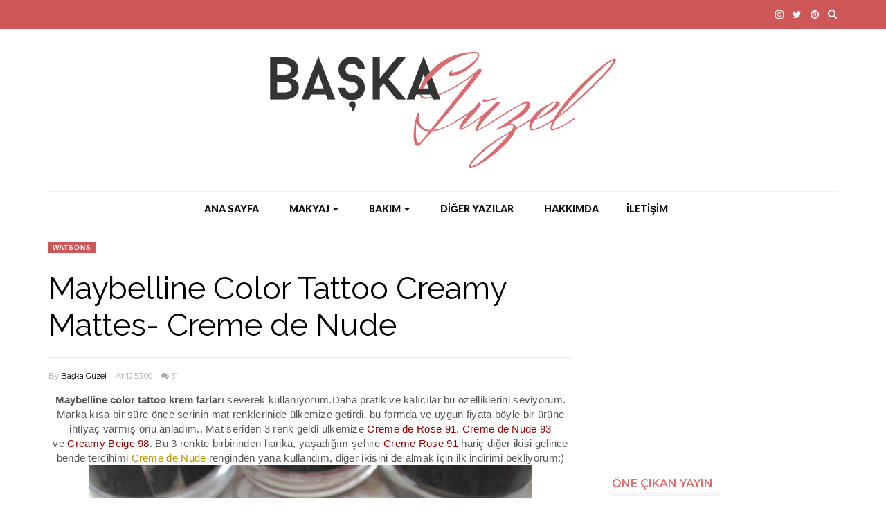

--- FILE ---
content_type: text/html; charset=utf-8
request_url: https://www.google.com/recaptcha/api2/aframe
body_size: 269
content:
<!DOCTYPE HTML><html><head><meta http-equiv="content-type" content="text/html; charset=UTF-8"></head><body><script nonce="b0zPlGMpcCjE_fqYS79KkQ">/** Anti-fraud and anti-abuse applications only. See google.com/recaptcha */ try{var clients={'sodar':'https://pagead2.googlesyndication.com/pagead/sodar?'};window.addEventListener("message",function(a){try{if(a.source===window.parent){var b=JSON.parse(a.data);var c=clients[b['id']];if(c){var d=document.createElement('img');d.src=c+b['params']+'&rc='+(localStorage.getItem("rc::a")?sessionStorage.getItem("rc::b"):"");window.document.body.appendChild(d);sessionStorage.setItem("rc::e",parseInt(sessionStorage.getItem("rc::e")||0)+1);localStorage.setItem("rc::h",'1769524417215');}}}catch(b){}});window.parent.postMessage("_grecaptcha_ready", "*");}catch(b){}</script></body></html>

--- FILE ---
content_type: text/javascript; charset=UTF-8
request_url: https://www.baskaguzel.com/feeds/posts/default/-/color%20tattoo?alt=json-in-script&callback=related_results_labels_thumbs&max-results=8
body_size: 18800
content:
// API callback
related_results_labels_thumbs({"version":"1.0","encoding":"UTF-8","feed":{"xmlns":"http://www.w3.org/2005/Atom","xmlns$openSearch":"http://a9.com/-/spec/opensearchrss/1.0/","xmlns$blogger":"http://schemas.google.com/blogger/2008","xmlns$georss":"http://www.georss.org/georss","xmlns$gd":"http://schemas.google.com/g/2005","xmlns$thr":"http://purl.org/syndication/thread/1.0","id":{"$t":"tag:blogger.com,1999:blog-1741986484207320637"},"updated":{"$t":"2025-12-03T23:05:28.364+03:00"},"category":[{"term":"Ürün İncelemeleri"},{"term":"Kozmetik \u0026 Makyaj"},{"term":"gratis"},{"term":"Diğer Yazılar"},{"term":"Cilt Bakımı"},{"term":"watsons"},{"term":"göz"},{"term":"Yüz"},{"term":"alışveriş"},{"term":"makyaj"},{"term":"Oje \u0026 Tırnak"},{"term":"flormar"},{"term":"maybelline"},{"term":"Dudak"},{"term":"Wet n Wild"},{"term":"tırnak"},{"term":"the balm"},{"term":"bumerang"},{"term":"Saç bakımı"},{"term":"blog tasarım"},{"term":"nemlendirici"},{"term":"Çekilis"},{"term":"rimmel london"},{"term":"şablon tasarım"},{"term":"göz makyajı"},{"term":"kapatıcı"},{"term":"loreal paris"},{"term":"blog"},{"term":"blog templates"},{"term":"evekozmetik"},{"term":"indirim"},{"term":"blog başlık resmi"},{"term":"cilt temizliği"},{"term":"header"},{"term":"oje"},{"term":"Allık"},{"term":"golden rose"},{"term":"kozmetik"},{"term":"migros"},{"term":"pudra"},{"term":"DIY ( Kendin Yap)"},{"term":"aydınlatıcı"},{"term":"fondöten"},{"term":"göz kalemi"},{"term":"maskara"},{"term":"mat ruj"},{"term":"rossman"},{"term":"Highlighter"},{"term":"eyeliner"},{"term":"loreal"},{"term":"pastel"},{"term":"saç"},{"term":"Bee Beauty"},{"term":"benri"},{"term":"concealer"},{"term":"essence"},{"term":"göz altı kapatıcısı"},{"term":"makeup"},{"term":"oriflame"},{"term":"paraben free"},{"term":"tırnak bakımı"},{"term":"Note"},{"term":"Real Techniques"},{"term":"boomads"},{"term":"daylong"},{"term":"far"},{"term":"far paleti"},{"term":"full color"},{"term":"maske"},{"term":"parfüm"},{"term":"peeling"},{"term":"ruj"},{"term":"blog header"},{"term":"eklips"},{"term":"emily"},{"term":"garnier"},{"term":"kağıt maske"},{"term":"makyaj temizleme"},{"term":"nude"},{"term":"paraben"},{"term":"rimel"},{"term":"Transparan Pudra"},{"term":"blog ipuçları"},{"term":"blogger"},{"term":"blogger şablon"},{"term":"bohemian"},{"term":"bordo ruj"},{"term":"far bazı"},{"term":"kil maskesi"},{"term":"krem far"},{"term":"mary lou manizer"},{"term":"nivea"},{"term":"yılbaşı alışverişi"},{"term":"Öne Çıkan Yayın"},{"term":"şeftali allık"},{"term":"Drugstore"},{"term":"anti aging"},{"term":"color tattoo"},{"term":"cosmetica"},{"term":"gliserin"},{"term":"kuru şampuan"},{"term":"makyaj bazı"},{"term":"nasıl yapılır"},{"term":"put a lid on it"},{"term":"saç maskesi"},{"term":"schwarzkopf"},{"term":"vücut spreyi"},{"term":"Benri aseton"},{"term":"Give Crease a Chance"},{"term":"aloe vera"},{"term":"argan yağı"},{"term":"bakım"},{"term":"bb krem"},{"term":"bebak"},{"term":"creme de nude"},{"term":"deodorant"},{"term":"eve kozmetik"},{"term":"eyeshadow"},{"term":"fraternıkus"},{"term":"gosh"},{"term":"göz altı kremi"},{"term":"göz makyajı temizleme"},{"term":"hair"},{"term":"kirpik"},{"term":"kore"},{"term":"krem"},{"term":"kırmızı ruj"},{"term":"kırışıklıklar"},{"term":"likit ruj"},{"term":"lipstick"},{"term":"mat likit ruj"},{"term":"nude oje"},{"term":"nude ruj"},{"term":"nude tude"},{"term":"oje kurutucu"},{"term":"primer"},{"term":"saç kırıkları"},{"term":"saç şekillendirme"},{"term":"yüz temizleme"},{"term":"B"},{"term":"Brulee"},{"term":"Faydalı Bilgiler"},{"term":"High-end"},{"term":"Hobi"},{"term":"In TheBalm Of Your Hand"},{"term":"Master Drama kalem"},{"term":"The Balm Rockstar Palette Balm Jovi"},{"term":"The Balm Sexy Mama"},{"term":"aktif karbon"},{"term":"altın kelebek ödülleri"},{"term":"bakım maskesi"},{"term":"body lotion"},{"term":"bronzer"},{"term":"catherine arley"},{"term":"cc krem"},{"term":"chery bomb"},{"term":"cilt temizleme"},{"term":"dermokil"},{"term":"detoks"},{"term":"dudak kalemi"},{"term":"duş jeli"},{"term":"elite kozmetik"},{"term":"farmasi"},{"term":"fikri mühim"},{"term":"gabrini"},{"term":"garnier neem dengesi"},{"term":"glow makyaj"},{"term":"göz altı kırışıklık"},{"term":"gül suyu"},{"term":"hc care"},{"term":"hediye"},{"term":"himalaya"},{"term":"kalem ruj"},{"term":"kalıcı ruj"},{"term":"kaş maskarası"},{"term":"kompakt pudra"},{"term":"krem kapatıcı"},{"term":"kıssproof"},{"term":"lavanta yağı"},{"term":"likit kapatıcı"},{"term":"lip balm"},{"term":"longstay lıquıt matte"},{"term":"madame coco"},{"term":"makyaj süngeri"},{"term":"mascara"},{"term":"mask"},{"term":"mega last"},{"term":"nail"},{"term":"note lipgloss"},{"term":"oje temizleyici"},{"term":"oral-b"},{"term":"pantene"},{"term":"pembe"},{"term":"powder brush"},{"term":"procsin"},{"term":"pure beauty"},{"term":"purederm"},{"term":"rosense"},{"term":"saf zeytin yağı"},{"term":"saç dökülmesi"},{"term":"scandaleyes"},{"term":"sebamed"},{"term":"selülit"},{"term":"sleek"},{"term":"smokey eyes"},{"term":"splat"},{"term":"sunatural"},{"term":"tasarım"},{"term":"tek kullanımlık maske"},{"term":"templates"},{"term":"uni"},{"term":"uygun fiyatlı ürünler"},{"term":"uğur soğutma"},{"term":"vücut kremi"},{"term":"wellaflex"},{"term":"wet n wild shine"},{"term":"yaşlanma karşıtı"},{"term":"çekiliş"},{"term":"ın the balm of your hand"},{"term":"şampuan"},{"term":"Anneler günü indirimi"},{"term":"Avon"},{"term":"Balm Jovi"},{"term":"Batiste Dry Shampoo"},{"term":"Batiste Kuru Şampuan"},{"term":"C"},{"term":"Cettua"},{"term":"Dax"},{"term":"EDP"},{"term":"Gliss"},{"term":"Gliss Million Gloss Şampuan"},{"term":"Grass Juice"},{"term":"Günlük Nemlendirici"},{"term":"Kalyon"},{"term":"Le Petit Marseillais"},{"term":"MAC"},{"term":"Master Drama Khol Liner"},{"term":"NK"},{"term":"NYC"},{"term":"Natural Health Loofah"},{"term":"Nivea Q10 Plus Sıkılaştırıcı Vücut Losyonu"},{"term":"Note oje"},{"term":"Pastel Nude Oje"},{"term":"Photo Focus"},{"term":"Primer\u0026Mattıfyıng"},{"term":"Rimmel London Kate Moss"},{"term":"Vücut Losyonu"},{"term":"Wet n Wild Comfort Zone"},{"term":"Yüz Temizleme Köpüğü"},{"term":"alaçatı"},{"term":"alerjik"},{"term":"alfar kozmetik"},{"term":"alix avien"},{"term":"all about matt"},{"term":"antı-ageıng"},{"term":"arko"},{"term":"arko nem"},{"term":"ayak bakımı"},{"term":"ağız bakım suyu"},{"term":"bacak fondöteni"},{"term":"bakım yağı"},{"term":"balmsai"},{"term":"beauty"},{"term":"bebak acı badem sütü"},{"term":"bim"},{"term":"blackwood"},{"term":"blog yazarları"},{"term":"body spray"},{"term":"bordo"},{"term":"bronz göz makyajı"},{"term":"bubble mask"},{"term":"calıfornıa"},{"term":"care"},{"term":"cilt aydınlatıcı maske"},{"term":"cilt pürüzsüzleştirici"},{"term":"compact"},{"term":"cruelty free"},{"term":"detox"},{"term":"devamını oku"},{"term":"diş macunu"},{"term":"dove"},{"term":"doğal bakım"},{"term":"doğal peeling"},{"term":"doğal zeytinyağı"},{"term":"driclor"},{"term":"dudak bakımı"},{"term":"dudak nemlendiricisi"},{"term":"duşta vücut kremi"},{"term":"ebay"},{"term":"el işi"},{"term":"el kremleri"},{"term":"elite"},{"term":"elseve"},{"term":"expert face brush"},{"term":"eye cream"},{"term":"far fırçası"},{"term":"film"},{"term":"flormar oje"},{"term":"foundatıon"},{"term":"full coverage"},{"term":"fırça temizleme"},{"term":"ginseng"},{"term":"got2b"},{"term":"gri oje"},{"term":"göz altı morlukları"},{"term":"göz farı"},{"term":"gözenek küçültücü"},{"term":"gül kurusu oje"},{"term":"güzelbakkendine"},{"term":"hc"},{"term":"hot mama"},{"term":"hürriyet"},{"term":"hızlı saç uzatmak"},{"term":"ipana"},{"term":"jel eyeliner"},{"term":"kate moss"},{"term":"kaş makyajı"},{"term":"kaş şekillendirme"},{"term":"kirpik bakımı"},{"term":"kirpik uzatmak"},{"term":"koku"},{"term":"kuru cilt"},{"term":"kusursuz makyaj temizleme suyu"},{"term":"kırmızı oje"},{"term":"leke kremi"},{"term":"likit eyeliner"},{"term":"likit far"},{"term":"loreal üç etkili"},{"term":"luis bien"},{"term":"makyaj paleti"},{"term":"makyaj sabitleyici"},{"term":"manikür"},{"term":"mat krem far"},{"term":"mat oje"},{"term":"matlaştırıcı baz"},{"term":"matte lipstick"},{"term":"matte top coat"},{"term":"meet matte hughes"},{"term":"meet matte nude"},{"term":"megaslicks balm stain"},{"term":"mellow wine"},{"term":"micellar temizleme suyu"},{"term":"micellar water"},{"term":"mim"},{"term":"miss dream"},{"term":"n11"},{"term":"nars orgasm dupe"},{"term":"nivea balsam"},{"term":"nk harder nails"},{"term":"note bb krem"},{"term":"note concealer bb krem"},{"term":"nude göz kalemi"},{"term":"oje çıkarıcı mendil"},{"term":"onarıcı"},{"term":"organik ürünler"},{"term":"palet"},{"term":"parfüm notaları"},{"term":"pedikür"},{"term":"peeling maske"},{"term":"pembe allık"},{"term":"powder"},{"term":"pudra fırçası"},{"term":"pure beauty cc krem"},{"term":"resimli devamını oku"},{"term":"revox"},{"term":"rose"},{"term":"saç kremi"},{"term":"saç köpüğü"},{"term":"saç maşası"},{"term":"saç spreyi"},{"term":"saç şekillendirici"},{"term":"sağlık"},{"term":"sedefli far"},{"term":"sevgililer günü"},{"term":"sevgililer günü indirimi"},{"term":"siyah eyeliner"},{"term":"siyah nokta temizleme"},{"term":"skin"},{"term":"somon rengi oje"},{"term":"soğutma"},{"term":"spf 15"},{"term":"spf 20"},{"term":"sponge"},{"term":"sprey"},{"term":"stay matte pudra"},{"term":"stick"},{"term":"tekli far"},{"term":"temizleme jeli"},{"term":"temizleme süngeri"},{"term":"tencel mask"},{"term":"tırnak eti bakım"},{"term":"uni eye disc"},{"term":"urban care"},{"term":"uzun kirpik"},{"term":"uğur derin dondurucu"},{"term":"vaseline"},{"term":"vazelin"},{"term":"water"},{"term":"wet n wild gratis"},{"term":"wet n wild ruj"},{"term":"yves rocher"},{"term":"yüz maskesi"},{"term":"zigavus"},{"term":"çatlak izleri"},{"term":"örgü"},{"term":"şarj edilebilir diş fırçası"},{"term":"%100 doğal"},{"term":"008 plum"},{"term":"2 day volume"},{"term":"2015 yılının rengi"},{"term":"25 hours fondöten"},{"term":"25+"},{"term":"3 boyutlu beyazlık"},{"term":"500.mağaza"},{"term":"A"},{"term":"Age Rewind"},{"term":"Aishwarya Rai"},{"term":"Allontoin"},{"term":"Annagaspi"},{"term":"Anında Cilt Pürüzsüzleştirici Krem"},{"term":"Avon Çift Taraflı Far Fırçası"},{"term":"Balmozon"},{"term":"Beauty Key"},{"term":"Bergamote de Calabre"},{"term":"Black Noir"},{"term":"Black Pearl"},{"term":"Blander makeup"},{"term":"Blogyazarı"},{"term":"Blue Energy"},{"term":"Blush Brush"},{"term":"Botanicals"},{"term":"Botanicals Fresh"},{"term":"Bronzing Terra Powder"},{"term":"Brush Egg"},{"term":"Büyülü Toplar Göz Farı"},{"term":"Charmed El \u0026 Tırnak Kremi"},{"term":"Cilt Aydınlatıcı Leke Kremi"},{"term":"Cilt Kusursuzlaştırıcı"},{"term":"Cinnamon Spice ruj"},{"term":"Clinique High Lengths"},{"term":"Color Liner"},{"term":"Color Show"},{"term":"Comfort Zone"},{"term":"Cosmebio"},{"term":"Cover"},{"term":"D"},{"term":"Danielle Laroche"},{"term":"David Attwood"},{"term":"Deniz Suyunun Faydaları"},{"term":"Derma Make-up"},{"term":"Dream Touch"},{"term":"E"},{"term":"E125"},{"term":"EDT"},{"term":"Ecocert"},{"term":"Ecowell"},{"term":"El ve Vücut Kremi"},{"term":"Elseve Arginine Direnç x 3 Yoğun Besleyici"},{"term":"Essence Gel Eye Pencil"},{"term":"Essence Stay All Day 16h Fondöten"},{"term":"Essence all about matt! yağ kontrol makyaj bazı"},{"term":"Exfolıatıng Peeling Mask"},{"term":"Extreme Volume Mousse"},{"term":"FAYDALI YAZILAR"},{"term":"FC42 Sandy Toes"},{"term":"Fit Me"},{"term":"Flormar Style matic S04"},{"term":"Flormar göz kalemi"},{"term":"Frat Boy Allık"},{"term":"Giordani Gold"},{"term":"Givenchy Absolutely Irresistible"},{"term":"Golden Rose Maxim Eyes Maskara"},{"term":"Golden Rose Mineral Bronze Powder"},{"term":"Gosh Prime'n Set"},{"term":"Güç Kaynağı"},{"term":"HairX Styling"},{"term":"Hrithik Roshan"},{"term":"Hyalüronik Asit"},{"term":"I HEART REVOLUTION"},{"term":"I Heart Chocolate"},{"term":"I'm Getting Sunburned"},{"term":"Johnsons baby"},{"term":"Kalyon Sararmayı önleyici cila"},{"term":"King of the Bets"},{"term":"Kök Hücre Kremi"},{"term":"Lash Magnify Maskara"},{"term":"Lifecell"},{"term":"Lift Nourish Firming"},{"term":"Long Wear"},{"term":"Loreal true match kapatıcı concealer"},{"term":"M.asam"},{"term":"Mac Brule"},{"term":"Mac dupe"},{"term":"Magnetıc Blue"},{"term":"Magnif'eyes Far"},{"term":"Makyaj Fırçaları temziliği"},{"term":"Mary Lou Manizer Karşılaştırma"},{"term":"Mavi Enerji Maske"},{"term":"Maybelline Affinitone Concealer"},{"term":"Maybelline Dream"},{"term":"Maybelline Go Extreme Leather Maskara"},{"term":"Microblading"},{"term":"Milk \u0026 Honey gold"},{"term":"Muse du Cachemire"},{"term":"Neutrogena"},{"term":"New rock"},{"term":"Nivea Mousse"},{"term":"Nivea Q10 Plus Goodbye Cellulite Gel-Cream"},{"term":"On And On Bronze"},{"term":"Oriflame Beauty Suya Dayanıklı Göz Makyajı Temizleyici"},{"term":"PUMA IGNITE XT"},{"term":"Parmaksız eldiven"},{"term":"Pastel Spring Blush-On Allık 15"},{"term":"Patchouli Yağı"},{"term":"Penthouse"},{"term":"Pigment Control"},{"term":"Pretty:perfect"},{"term":"Psılocybın Blue"},{"term":"Purederm Soyucu Gözenek Temizleyici Ped"},{"term":"Pürüzsüzleştirici Siyah İnci maske"},{"term":"Q10"},{"term":"Quick Dry Top Coat"},{"term":"Radiant Pink Skin Highlighter"},{"term":"Radiant\u0026Brightening"},{"term":"Red dy or Not"},{"term":"Revitalift Magic Blur"},{"term":"Rico Mauve (E126)"},{"term":"Rimmel London Brow  This Way Kaş Maskarası"},{"term":"Rimmel London Brow This Way Kaş Maskarası"},{"term":"Rimmel The Only 1 Lipstick"},{"term":"Rituel De Beaute"},{"term":"SLS"},{"term":"Saf ve Temiz Neem Arındırıcı"},{"term":"Sand \u0026 Green"},{"term":"Saç Düzleştirici"},{"term":"Schwarzkopf got2b Dry Shampoo"},{"term":"Seramik"},{"term":"Setting brush"},{"term":"Settıng Powder"},{"term":"Skin Perfection"},{"term":"Slate Grey"},{"term":"Stuart: A Life Backwards"},{"term":"Supergro Saç Güçlendirici Bakım Yağı"},{"term":"Sıvı Saç Kremi"},{"term":"The Eraser Eye Concealer"},{"term":"The House Residence"},{"term":"The Only One"},{"term":"Tinypng"},{"term":"Tom Hardy"},{"term":"Toz ve Kompakt Pudra Arasındaki Fark Nedir"},{"term":"True Ultra Volume"},{"term":"Ultimate Hair Repair"},{"term":"Vaseline Cocoa Butter Bakım Losyonu"},{"term":"Visibly Clear Yağsız Nemlendirici"},{"term":"Waterproof"},{"term":"Wet n Wild 8li far paleti"},{"term":"Wet n Wild Silk Finish Ruj"},{"term":"Wet n Wıld Cover All Concealer Palette"},{"term":"WetnWild CoverAll Concealer Palet"},{"term":"Yosun Yağının Faydaları"},{"term":"Zdrave Krem"},{"term":"acı badem sütü"},{"term":"adet"},{"term":"adet düzensizliği"},{"term":"affinitone blush allık"},{"term":"aftlar"},{"term":"ag-tr"},{"term":"agora film"},{"term":"akne"},{"term":"akılllı kamera"},{"term":"alberto sego"},{"term":"aliexpress"},{"term":"allık fırçası"},{"term":"alt nota"},{"term":"altın maske"},{"term":"always in shape"},{"term":"alışveriş hastalığı"},{"term":"amazon"},{"term":"angora"},{"term":"anti pollution"},{"term":"anti wrinkle"},{"term":"antiperspirant"},{"term":"antı-dullness"},{"term":"apples"},{"term":"aprıcot"},{"term":"ardıç ağacı"},{"term":"argan"},{"term":"aromaterapi"},{"term":"arındrıma"},{"term":"asansörlü göz kalemi"},{"term":"aseton"},{"term":"asetonsuz oje çıkarıcı mendil"},{"term":"aspire"},{"term":"at kuyruğu şampuanı"},{"term":"autobalm"},{"term":"ayakkabı vurması"},{"term":"açık parfüm"},{"term":"ağrı"},{"term":"ağız yaraları"},{"term":"aşırı terleme"},{"term":"babak acıbadem nemlendiricisi"},{"term":"babyliss"},{"term":"bacak"},{"term":"bacak makyajı"},{"term":"backlink alma"},{"term":"bade natural"},{"term":"badem yağı"},{"term":"bahama mama"},{"term":"ballı saç maskesi"},{"term":"balmsai palet"},{"term":"bare ıt all"},{"term":"base"},{"term":"basın bülteni"},{"term":"batık"},{"term":"bb krem nedir"},{"term":"beauty joint"},{"term":"bebak zeytin yağlı krem"},{"term":"berry merry"},{"term":"beslenme"},{"term":"beyaz kil"},{"term":"beyaz oje"},{"term":"beyaz çikolata"},{"term":"bikafa.com"},{"term":"bitir"},{"term":"bitkisel"},{"term":"black mask"},{"term":"blemish cream"},{"term":"blog yorum"},{"term":"bloger"},{"term":"blush"},{"term":"blush up allık"},{"term":"body fantasies"},{"term":"body milk"},{"term":"body mist"},{"term":"bollywood"},{"term":"bone"},{"term":"botonikecza"},{"term":"boyunluk"},{"term":"boyunluk yapımı"},{"term":"bronz cilt"},{"term":"bronzlaşmak"},{"term":"buff"},{"term":"buhar maskesi"},{"term":"bulgar kremi"},{"term":"bulut paket"},{"term":"burun temizleme bandı"},{"term":"butter"},{"term":"buzdolabı"},{"term":"buzdolabında makyaj malzemesi"},{"term":"c vitaminini"},{"term":"cabanaboy"},{"term":"calcium gel"},{"term":"california palet"},{"term":"camera ready"},{"term":"canvas"},{"term":"canvas tablo"},{"term":"care Kişniş"},{"term":"cc cream"},{"term":"cc krem nedir"},{"term":"cc ve bb krem farkları nelerdir"},{"term":"challenge"},{"term":"chanel"},{"term":"charcoal grey"},{"term":"cheesecake"},{"term":"choco mocha"},{"term":"chocolate brown"},{"term":"cil temizliği"},{"term":"cila oje"},{"term":"cilt"},{"term":"cilt lekeleri"},{"term":"cilt sıkılaştırıcı"},{"term":"civan perçemi"},{"term":"clınıque"},{"term":"cocoa butter"},{"term":"coffe"},{"term":"color tatto"},{"term":"colossol kajal"},{"term":"committed"},{"term":"contour"},{"term":"copper dust"},{"term":"correcteur"},{"term":"cosekiz"},{"term":"cream"},{"term":"creamy beige"},{"term":"cup"},{"term":"dalan"},{"term":"dalgalı saç"},{"term":"danielle"},{"term":"dark brown"},{"term":"daylong 15"},{"term":"dd krem"},{"term":"dd krem nedir"},{"term":"denebunu"},{"term":"deniz suyu"},{"term":"deniz tuzu"},{"term":"depresyon"},{"term":"depresyon belirtileri"},{"term":"deri ceket yenileme"},{"term":"dermokil argan yağlı 25+ kil maskesi"},{"term":"dermokil maske"},{"term":"dermokozmetik"},{"term":"design"},{"term":"detox maskesi"},{"term":"dior"},{"term":"dipliner"},{"term":"diyet"},{"term":"diş"},{"term":"diş bakmı"},{"term":"diş eti"},{"term":"dogal allik"},{"term":"doğal"},{"term":"doğal içerik"},{"term":"doğal makyaj"},{"term":"doğru sütyen seçimi"},{"term":"doğuş otomotiv"},{"term":"dream long"},{"term":"dream puffy"},{"term":"drugstore kzometik"},{"term":"dudak balmı"},{"term":"dupe"},{"term":"duş"},{"term":"dönüşüm hikayesi"},{"term":"effaclar"},{"term":"el bakımı"},{"term":"el kremi"},{"term":"eldiven"},{"term":"elf"},{"term":"elişi"},{"term":"emek"},{"term":"en iyi kaş maskarası"},{"term":"en iyi parfüm"},{"term":"enlıven"},{"term":"enlıven duş jeli"},{"term":"epilasyon"},{"term":"ev yapımı oje"},{"term":"evde fix plus yapımı"},{"term":"evde peeling"},{"term":"evde yap"},{"term":"extreme color"},{"term":"eye"},{"term":"eye roll on concealer"},{"term":"eyelashes"},{"term":"eyelid primer"},{"term":"eyeliner fırçası"},{"term":"eyeliner kalıbı"},{"term":"eyeliner yapımı"},{"term":"eyüp sabri tuncer"},{"term":"ezgi mola"},{"term":"favoriler"},{"term":"femme fatale"},{"term":"film önerisi"},{"term":"fixliner"},{"term":"flashes everywhere"},{"term":"flormar bacak fondöteni"},{"term":"flromar make up fix sprey"},{"term":"fondöten hataları"},{"term":"fondöten süngeri"},{"term":"fondötenle uyumak"},{"term":"fotoğraf"},{"term":"fuzzy"},{"term":"fön çekmek"},{"term":"füme oje"},{"term":"fıne detaıls brush"},{"term":"fırçalı kapatıcı"},{"term":"fısfıs şişe"},{"term":"garnier micellar"},{"term":"garnier temizleme suyu"},{"term":"gastirit"},{"term":"gel eyeliner"},{"term":"gerçek parfüm"},{"term":"giyim alışverişi"},{"term":"gold eyeliner"},{"term":"gold mask"},{"term":"golde rose"},{"term":"google arama motoru"},{"term":"google üst sıralara çıkmak"},{"term":"gotham"},{"term":"gothamvibes"},{"term":"graphıc eyeliner"},{"term":"guardian angel"},{"term":"guzaarish"},{"term":"göz kaleminde eyeliner yapımı"},{"term":"gözenek temizleyici"},{"term":"gül kurusu ruj"},{"term":"gül suyunun faydaları"},{"term":"gümüş"},{"term":"gümüş kolye"},{"term":"gümüş maske"},{"term":"güneş koruyucu"},{"term":"güzellik"},{"term":"hair thickener spray"},{"term":"handmade"},{"term":"hardal sarısı oje"},{"term":"hd"},{"term":"hediyeleşme etkinliği"},{"term":"hindistan cevizi"},{"term":"hindistan cevizi yağı"},{"term":"hint yağı"},{"term":"hit the pan"},{"term":"hoodie"},{"term":"hızlı oje nasıl kurutulur"},{"term":"imitasyon takı"},{"term":"ince telli saç"},{"term":"inci Katkılı"},{"term":"infinite white"},{"term":"instablogger"},{"term":"instagram"},{"term":"instagramda takip etmeyenleri görme"},{"term":"internet"},{"term":"isolde"},{"term":"isolde perfect"},{"term":"iyiparfüm"},{"term":"iç çamaşırı seçimi"},{"term":"java"},{"term":"jilet"},{"term":"jpg"},{"term":"jınseng"},{"term":"kadına şiddet"},{"term":"kadınlar günü indirimi"},{"term":"kahve"},{"term":"kahve rengi far"},{"term":"kahve rengi oje"},{"term":"kahverengi ruj"},{"term":"kakao yağı"},{"term":"kalem kapatıcı"},{"term":"kalsiyum jel"},{"term":"kalıcı kaş"},{"term":"kalıcı oje"},{"term":"kalıcı parfüm"},{"term":"kapatıcı pudra"},{"term":"kaptıcı"},{"term":"kayısı yağlı peeling"},{"term":"kayısı yağlı uni"},{"term":"kaş bakımı"},{"term":"kaş sabitleme"},{"term":"kedi gözü"},{"term":"kepek"},{"term":"keratin"},{"term":"keyif"},{"term":"keçi sütlü el kremi"},{"term":"kilo"},{"term":"kipa"},{"term":"kitap"},{"term":"klima"},{"term":"kolajen"},{"term":"kolonya"},{"term":"kolye"},{"term":"konjac"},{"term":"konjac sponge"},{"term":"konjac sünger"},{"term":"kontur"},{"term":"kopya içerik"},{"term":"koruyucu"},{"term":"kozmetik saklama şekilleri"},{"term":"kozmetik ürünlerin saklanması"},{"term":"kozmodi"},{"term":"krokodil"},{"term":"kryolan"},{"term":"kuaför"},{"term":"kuru saçlar"},{"term":"kuru şampuan nasıl yapılır"},{"term":"kurutucu sprey"},{"term":"kusursuz makyaj temizleme"},{"term":"kuyumcu"},{"term":"köpüren maske"},{"term":"kıl"},{"term":"kıvrık kirpik"},{"term":"kıvırcık saç"},{"term":"la roche posay"},{"term":"lacivert eyeliner"},{"term":"lash base"},{"term":"lash sensational"},{"term":"lashes"},{"term":"lasting finish"},{"term":"leg makeup"},{"term":"leke"},{"term":"lightening"},{"term":"lila ruj"},{"term":"limon suyu"},{"term":"lipcolor"},{"term":"lipgloss"},{"term":"litramin"},{"term":"lock n roll"},{"term":"long lasting drama"},{"term":"long lastıng"},{"term":"long stay liquid 03"},{"term":"long stay liquid 10"},{"term":"loreal elseve"},{"term":"losyon"},{"term":"luminata"},{"term":"lıftıng eye cream"},{"term":"maaskara kullanımı"},{"term":"mac fix plus"},{"term":"madam10"},{"term":"madame cocco"},{"term":"madamruj"},{"term":"magicmitt"},{"term":"makeup base"},{"term":"makeup sponge"},{"term":"makyaj fırçaları nasıl temizlenir"},{"term":"makyaj fırçalarına dikkat"},{"term":"makyaj fırçası"},{"term":"makyaj kusma"},{"term":"makyaj tazelemek"},{"term":"makyaj temizleme eldiveni"},{"term":"makyaj temizleme mendili"},{"term":"makyajla uyumak"},{"term":"marie claire"},{"term":"marka"},{"term":"markalar"},{"term":"marker"},{"term":"marmara kakao yağı"},{"term":"marsala"},{"term":"marsala rengi"},{"term":"mascara base"},{"term":"mascaraliner"},{"term":"mask foam"},{"term":"maskara bazı"},{"term":"maskara seçimi"},{"term":"maskra fırçası"},{"term":"mat allık"},{"term":"mat far paleti"},{"term":"mat likit"},{"term":"mat tırnak"},{"term":"matlaştrıcı krem"},{"term":"matnude"},{"term":"matte"},{"term":"matte balm"},{"term":"matte hughes"},{"term":"matte mono"},{"term":"matte moıst"},{"term":"mattıfyıng"},{"term":"mavi oje"},{"term":"mediwell"},{"term":"medıcal herbs"},{"term":"meet matte nude palette"},{"term":"megaglo"},{"term":"melisa çayı"},{"term":"metalik gri"},{"term":"meyan kökü"},{"term":"mia moore"},{"term":"micellar"},{"term":"microclear"},{"term":"mide ağrısı"},{"term":"million lashes"},{"term":"mind end"},{"term":"mineral powder"},{"term":"mini alışveriş"},{"term":"miskinkekblog"},{"term":"miss violette"},{"term":"mocha"},{"term":"moisturizing"},{"term":"mor kalem"},{"term":"mor ruj"},{"term":"mucize pudra"},{"term":"mucizevi cilt kusursuzlaştırıcı"},{"term":"mucizevi yağ"},{"term":"mucizevi yüz bakım yağı"},{"term":"murumuru"},{"term":"mücevher"},{"term":"mürdüm ruj"},{"term":"mıxup"},{"term":"nail art fırçası"},{"term":"nako"},{"term":"nars orgasm"},{"term":"nasır"},{"term":"natural"},{"term":"natural beauty"},{"term":"navel"},{"term":"nazar boncuğu"},{"term":"nazar boncuğu kolye"},{"term":"nemlendirici krem"},{"term":"nemlendirici seçimi"},{"term":"nerelerde kullanılır"},{"term":"nesface"},{"term":"neslihan erdoğan"},{"term":"new well"},{"term":"newyorkbestseller"},{"term":"nihat odabaşı"},{"term":"nikkie tutorials"},{"term":"nivea tıraş sonrası balsam"},{"term":"noir excess mascara"},{"term":"nude likit ruj"},{"term":"nude magıque"},{"term":"nude makyaj"},{"term":"nutty far"},{"term":"oil control tissue"},{"term":"oje\u0026tırnak"},{"term":"ombre saç"},{"term":"ombre set"},{"term":"onarım"},{"term":"online alşveriş"},{"term":"orchid"},{"term":"organik kozmetik ürünleri"},{"term":"organizer"},{"term":"orjinal parfüm"},{"term":"orkid"},{"term":"orta nota"},{"term":"ottoman body"},{"term":"outlet"},{"term":"oversize"},{"term":"ozon yağı"},{"term":"ozon yağının faydaları"},{"term":"ozonlanmış zeytin yağı"},{"term":"pamuk"},{"term":"panax ginseng"},{"term":"pandemi"},{"term":"panthenol"},{"term":"pantone"},{"term":"pao"},{"term":"paraben nedir"},{"term":"paraben zararları"},{"term":"parabenfree"},{"term":"parfüm kalıcılığı"},{"term":"passionate dots"},{"term":"pastel 22"},{"term":"pastel 23"},{"term":"patates"},{"term":"pearl"},{"term":"pearl şampuan"},{"term":"pearlescent pink"},{"term":"pearly"},{"term":"peeling cleanser"},{"term":"peeling disc"},{"term":"peeling jel"},{"term":"pembe far"},{"term":"pembe oje"},{"term":"pembe ruj"},{"term":"peptid"},{"term":"perfect legs foundatıon"},{"term":"photo"},{"term":"photoscape"},{"term":"pigmentli"},{"term":"pink gold"},{"term":"pinky flowy"},{"term":"png"},{"term":"pomad"},{"term":"porselen makyaj"},{"term":"porselen makyaj nasıl yapılır"},{"term":"portakal çiçeği"},{"term":"portakalrengi"},{"term":"powered by yazısı kaldırma"},{"term":"pr"},{"term":"preference ombre"},{"term":"project pan"},{"term":"proline"},{"term":"prosenin"},{"term":"pudra çeşitleri"},{"term":"puffy blush"},{"term":"puma"},{"term":"pyhsicians formula"},{"term":"red lipstick"},{"term":"reflü"},{"term":"regl"},{"term":"remington"},{"term":"renkli eyeliner"},{"term":"reserve your cabana"},{"term":"resim"},{"term":"resim baskı tablo"},{"term":"resim boyutu"},{"term":"revlon"},{"term":"rico mauve"},{"term":"rimelle uyumak"},{"term":"romance dream"},{"term":"rose nacre"},{"term":"rosense rose water"},{"term":"ruj ile uyumak"},{"term":"ruj mat ruj"},{"term":"s9500 pearl"},{"term":"sabitleme fırçası"},{"term":"sabitleyici sprey"},{"term":"sabun"},{"term":"saf defans"},{"term":"safran çayı"},{"term":"salatalık suyu"},{"term":"sarı alttonlu fondöten"},{"term":"sarı oje"},{"term":"saç bakım yağı"},{"term":"saç boyama"},{"term":"saç boyası"},{"term":"saç dolgunlaştırıcı"},{"term":"saç güzelleştirici"},{"term":"saç koruyucu"},{"term":"saç masajı"},{"term":"sağlıklı saçlar"},{"term":"scholl"},{"term":"scrub"},{"term":"sedir ağacı duş jeli"},{"term":"selülit yağı"},{"term":"sengüzelsin"},{"term":"seo"},{"term":"sephora"},{"term":"serum"},{"term":"shady lady"},{"term":"shea yağı"},{"term":"sheer"},{"term":"sihirli fondöten"},{"term":"silver mask"},{"term":"sinek kovar"},{"term":"sinek kovucu"},{"term":"sinoz"},{"term":"sivilce"},{"term":"sivilce kurutucu"},{"term":"siyah maske"},{"term":"siyah nokta"},{"term":"snail 3d maske"},{"term":"soft"},{"term":"soft ochre paint pot"},{"term":"son kullanım tarihi"},{"term":"soyulabile maske"},{"term":"stick kapatıcı"},{"term":"stick ruj"},{"term":"storm"},{"term":"stresli anlarda"},{"term":"style guıde"},{"term":"styling brush"},{"term":"sulphur"},{"term":"sultry sulfureuse"},{"term":"summer of love"},{"term":"sunset"},{"term":"sunset peach"},{"term":"supercam"},{"term":"suya dayanıklı"},{"term":"swatch"},{"term":"süslü kokona"},{"term":"süslüşirine"},{"term":"süt"},{"term":"sütyen"},{"term":"sütyen seçimi"},{"term":"sıradışı"},{"term":"tabloda"},{"term":"takı"},{"term":"takı kararması"},{"term":"talc"},{"term":"tattoo"},{"term":"teb"},{"term":"tema"},{"term":"temizleme mendili"},{"term":"temizleme pedi"},{"term":"temizleme suyu"},{"term":"ten rengi göz kalemi"},{"term":"ter kokusu"},{"term":"ter önleyici"},{"term":"terracotta pudra"},{"term":"tetra park"},{"term":"the balm palet"},{"term":"the lıbrary"},{"term":"tirnak butik"},{"term":"tom ford black orchid"},{"term":"tonik"},{"term":"top allık"},{"term":"top far"},{"term":"toz allık"},{"term":"true spirit"},{"term":"turkcell"},{"term":"turuncu ruj"},{"term":"tuturial"},{"term":"twitly"},{"term":"tÜrün İncelemeleri"},{"term":"tüy"},{"term":"tıraşlama yöntemi"},{"term":"tırnak eti bakım kürü"},{"term":"tırnak güclestirici"},{"term":"tırnak sertlesirici"},{"term":"tığ"},{"term":"under eye cream"},{"term":"vanilla"},{"term":"velvet matte"},{"term":"velvet touch"},{"term":"vfx"},{"term":"vizon"},{"term":"vişne rengi"},{"term":"vişne çürüğü ruj"},{"term":"volume"},{"term":"vücut bakımı"},{"term":"vücut maskesi"},{"term":"vücut peelingi"},{"term":"vücut sütü"},{"term":"vücut tonik"},{"term":"vücut ölçülerine göre sütyen seçimi"},{"term":"wag maşası"},{"term":"wake me up"},{"term":"warm copper"},{"term":"wax"},{"term":"website"},{"term":"wella"},{"term":"wet n wild allik"},{"term":"wet n wild mellow wine"},{"term":"wet n wild pearlescent pink"},{"term":"white far"},{"term":"wishlist"},{"term":"wonder liner"},{"term":"yaban iğdesi"},{"term":"yaban iğdesi maske"},{"term":"yamachigold"},{"term":"yara bandı"},{"term":"yara izleri"},{"term":"yazılarım kopyalanmış mı"},{"term":"yazılarım çalınmış mı"},{"term":"yağ emici mendil"},{"term":"yağlı cilt"},{"term":"yenigün inşaat"},{"term":"yeşil far"},{"term":"yolo"},{"term":"yolo dünyası"},{"term":"yves roche"},{"term":"yüz bakım yağı"},{"term":"yüz bazı"},{"term":"zamansizgozler"},{"term":"zencefil"},{"term":"zeytin yağı"},{"term":"zeytinyağı sabunu"},{"term":"ziaja"},{"term":"zirkon"},{"term":"zoe"},{"term":"çalıntı içerik"},{"term":"çiğ süt"},{"term":"çukur ve çizgi doldurucu oje"},{"term":"ölü hücreler"},{"term":"özel tasarım"},{"term":"özgecan"},{"term":"ülser"},{"term":"ürün incelemesi"},{"term":"üst nota"},{"term":"İmaginary World"},{"term":"ıhlamur kolonyası"},{"term":"ınstaın allık"},{"term":"ısıya karşı koruyucu"},{"term":"ıts my headband"},{"term":"ıvory"},{"term":"şanlı ilaç"},{"term":"şarap rengi"},{"term":"şeffaf oje"},{"term":"şiddete hayır"},{"term":"şiş"}],"title":{"type":"text","$t":"Başka Güzel"},"subtitle":{"type":"html","$t":"Güzellik, Cilt Bakımı, Kozmetik, Makyaj, Hayata dair herşeyi barındıran bir site. Faydalı yazılar, püf noktaları ve kendin yap içerikleri."},"link":[{"rel":"http://schemas.google.com/g/2005#feed","type":"application/atom+xml","href":"https:\/\/www.baskaguzel.com\/feeds\/posts\/default"},{"rel":"self","type":"application/atom+xml","href":"https:\/\/www.blogger.com\/feeds\/1741986484207320637\/posts\/default\/-\/color+tattoo?alt=json-in-script\u0026max-results=8"},{"rel":"alternate","type":"text/html","href":"https:\/\/www.baskaguzel.com\/search\/label\/color%20tattoo"},{"rel":"hub","href":"http://pubsubhubbub.appspot.com/"}],"author":[{"name":{"$t":"Başka Güzel"},"uri":{"$t":"http:\/\/www.blogger.com\/profile\/05949089691002519999"},"email":{"$t":"noreply@blogger.com"},"gd$image":{"rel":"http://schemas.google.com/g/2005#thumbnail","width":"16","height":"16","src":"https:\/\/img1.blogblog.com\/img\/b16-rounded.gif"}}],"generator":{"version":"7.00","uri":"http://www.blogger.com","$t":"Blogger"},"openSearch$totalResults":{"$t":"5"},"openSearch$startIndex":{"$t":"1"},"openSearch$itemsPerPage":{"$t":"8"},"entry":[{"id":{"$t":"tag:blogger.com,1999:blog-1741986484207320637.post-7882708705188693074"},"published":{"$t":"2021-11-14T15:17:00.001+03:00"},"updated":{"$t":"2021-11-14T15:17:30.959+03:00"},"category":[{"scheme":"http://www.blogger.com/atom/ns#","term":"color tattoo"},{"scheme":"http://www.blogger.com/atom/ns#","term":"göz"},{"scheme":"http://www.blogger.com/atom/ns#","term":"kaş makyajı"},{"scheme":"http://www.blogger.com/atom/ns#","term":"kaş sabitleme"},{"scheme":"http://www.blogger.com/atom/ns#","term":"kaş şekillendirme"},{"scheme":"http://www.blogger.com/atom/ns#","term":"makyaj"},{"scheme":"http://www.blogger.com/atom/ns#","term":"maybelline"},{"scheme":"http://www.blogger.com/atom/ns#","term":"pomad"},{"scheme":"http://www.blogger.com/atom/ns#","term":"Öne Çıkan Yayın"}],"title":{"type":"text","$t":"Maybelline Color Tattoo Brow Kaş Pomadı "},"content":{"type":"html","$t":"\u003Cp\u003E\u003Cb\u003EMaybelline Color Tattoo Brow Kaş Pomadı\u003C\/b\u003E kalıcı ve doğal sonuç vermesiyle en beğendiğim kaş ürünlerinden biri. Markanın diğer bir kaç kaş ürününü daha kullanmış biri olarak, \u003Cb\u003EMaybelline\u003C\/b\u003E kaş ürünleri bakımından oldukça başarılı ürünlere sahip diyebilirim. Özellikle kaş dövmesi (Gel Tint) çeşidi oldukça başarılı, makyaj yaparken zamandan tasarruf etmek isteyen ve günlercede beni idare etsin kaşlarımla uğraşmayayım diyenlere mutlaka o ürünü öneririm..Yazıma konu olan kaş ürünün detaylarına bir göz atalım..\u003C\/p\u003E\u003Cdiv class=\"separator\" style=\"clear: both; text-align: center;\"\u003E\u003Ca href=\"https:\/\/blogger.googleusercontent.com\/img\/b\/R29vZ2xl\/AVvXsEiXFhmw31cX5RqIY1waM_oWfPVNjA_Fi5E4e3UnpduFlaKJNjxAjvoE9iCobNfJp5afJ-BYLzybjfvHNuPOKGMIAxmLTH0100VLrM1TZRnSistnd9mH98cQqIMDd42wAv7IkKtSr-DeGY0\/s2048\/IMG_6437_jpg-min.JPG\" imageanchor=\"1\" style=\"margin-left: 1em; margin-right: 1em;\"\u003E\u003Cimg alt=\"kaş sabitleme,kaş şekillendirme, brow,\" border=\"0\" data-original-height=\"1536\" data-original-width=\"2048\" src=\"https:\/\/blogger.googleusercontent.com\/img\/b\/R29vZ2xl\/AVvXsEiXFhmw31cX5RqIY1waM_oWfPVNjA_Fi5E4e3UnpduFlaKJNjxAjvoE9iCobNfJp5afJ-BYLzybjfvHNuPOKGMIAxmLTH0100VLrM1TZRnSistnd9mH98cQqIMDd42wAv7IkKtSr-DeGY0\/s16000\/IMG_6437_jpg-min.JPG\" title=\"Maybelline Color Tattoo Brow Kaş Pomadı\" \/\u003E\u003C\/a\u003E\u003C\/div\u003E\u003Cp\u003E\u003Cb\u003EMaybelline Color Tattoo Brow Kaş Pomadı\u003C\/b\u003E Gel tint versiyonunda olduğu gibi dövme etkisini onun kadar olmasada verebilen bir ürün. \u003Cu\u003EOnun kadar\u003C\/u\u003E derken, kaş pomadının sudan, terden, öyle kolayca silince çıkmamasından bahsediyorum, tüm gün kalıcılığı sürüyor. Diğer gel tint günlerce asla çıkmıyor keza, \u003Cu\u003E\u003Cb\u003Ebildiğiniz geçici dövme\u003C\/b\u003E\u003C\/u\u003E..\u003C\/p\u003E\u003Cdiv class=\"separator\" style=\"clear: both; text-align: center;\"\u003E\u003Ca href=\"https:\/\/blogger.googleusercontent.com\/img\/b\/R29vZ2xl\/AVvXsEgOpfI_9xUPBKUkGOsV1h8b3524IrP0jkdNl3FoIaWeZ9TAYzLvplYcHxW1jAGJIlOCTyG8L3EzDzfzmcmU_I_duiNycL-miFrFeaQZpjpe0MsmniAdzE8qA5G2wLInxOyaF0gRvtgcSC0\/s2048\/IMG_6440-min.JPG\" imageanchor=\"1\" style=\"margin-left: 1em; margin-right: 1em;\"\u003E\u003Cimg alt=\"kaş şekillendirme, kaş sabitleme, brow\" border=\"0\" data-original-height=\"1536\" data-original-width=\"2048\" src=\"https:\/\/blogger.googleusercontent.com\/img\/b\/R29vZ2xl\/AVvXsEgOpfI_9xUPBKUkGOsV1h8b3524IrP0jkdNl3FoIaWeZ9TAYzLvplYcHxW1jAGJIlOCTyG8L3EzDzfzmcmU_I_duiNycL-miFrFeaQZpjpe0MsmniAdzE8qA5G2wLInxOyaF0gRvtgcSC0\/s16000\/IMG_6440-min.JPG\" title=\"Maybelline Color Tattoo Brow Kaş Pomadı\" \/\u003E\u003C\/a\u003E\u003C\/div\u003E\u003Cp\u003EOldukça kolay uygulanabilir bir yapıda olduğunu söyleyebilirim. İçerisinden çıkan çift taraflı fırçasının bir tarafı kesik uçlu, ne çok yumuşak ne de çok sert kıllara sahip, oldukça ideal bir yapıda. Bu fırça uygulamada oldukça kolaylık sağlarken, diğer tarafı ise kaşları çok güzel başarılı bir şekilde tarayabilecek sık kıllardan oluşan fırçalı bir tarağa sahip. Açıkçası diğer kaş ürünlerimide kullanırken, taramak için mutlaka elim bu tarağa gidiyor. Kaşları taraması, o sıklığı, kaşların şeklini kolayca düzeltmesi oldukça başarılı.\u0026nbsp;\u003C\/p\u003E\u003Cdiv class=\"separator\" style=\"clear: both; text-align: center;\"\u003E\u003Ca href=\"https:\/\/blogger.googleusercontent.com\/img\/b\/R29vZ2xl\/AVvXsEjFJ9u01PmF6pYa5ou_9hMFGQBCpIxzT8Gi7V6PJjHuQgHaj7ktYKSR56C5N1jEKvD0rfniJ-laSTolH7tgULgA9uTlC46x9o7avXrnfouEKcu5T9rexu1W0zUeDufJlrF6H9anKEn7IOE\/s2048\/IMG_6505-min.JPG\" imageanchor=\"1\" style=\"margin-left: 1em; margin-right: 1em;\"\u003E\u003Cimg alt=\"kaş şekillendirme, kaş sabitleme, brow\" border=\"0\" data-original-height=\"1536\" data-original-width=\"2048\" src=\"https:\/\/blogger.googleusercontent.com\/img\/b\/R29vZ2xl\/AVvXsEjFJ9u01PmF6pYa5ou_9hMFGQBCpIxzT8Gi7V6PJjHuQgHaj7ktYKSR56C5N1jEKvD0rfniJ-laSTolH7tgULgA9uTlC46x9o7avXrnfouEKcu5T9rexu1W0zUeDufJlrF6H9anKEn7IOE\/s16000\/IMG_6505-min.JPG\" title=\"Maybelline Color Tattoo Brow Kaş Pomadı\" \/\u003E\u003C\/a\u003E\u003C\/div\u003E\u003Cp\u003E\u003Ci\u003EKaş pomadı\u003C\/i\u003E 3 farklı renk çeşidine sahip. Açık, orta ve koyu ton. Bende ki \u003Cspan style=\"color: #783f04;\"\u003E\u003Cb\u003EOrta- Medium Brown\u003C\/b\u003E\u003C\/span\u003E rengi.. Yoğunluğu kolayca ayarlanabilir olduğundan, fazla gitti tekrar sil derdiniz olmuyor. Çok kolay bir şekilde yoğunluğu ayaralamak sizin elinizde.\u0026nbsp;\u003C\/p\u003E\u003Cp\u003E\u003Cb\u003EMaybelline Color Tattoo Brow Kaş Pomad\u003C\/b\u003E kolay uygulanabilir, uğraştırmayan, tüm gün sabitlenen, güzelde tarayan bir kaş ürünü arayanlara rahatlıkla önerdiğim bir ürün..\u0026nbsp;\u003C\/p\u003E\u003Cp\u003ESevgiler..\u003C\/p\u003E"},"link":[{"rel":"replies","type":"application/atom+xml","href":"https:\/\/www.baskaguzel.com\/feeds\/7882708705188693074\/comments\/default","title":"Kayıt Yorumları"},{"rel":"replies","type":"text/html","href":"https:\/\/www.baskaguzel.com\/2021\/11\/maybelline-color-tattoo-brow-kas-pomad.html#comment-form","title":"0 Yorum"},{"rel":"edit","type":"application/atom+xml","href":"https:\/\/www.blogger.com\/feeds\/1741986484207320637\/posts\/default\/7882708705188693074"},{"rel":"self","type":"application/atom+xml","href":"https:\/\/www.blogger.com\/feeds\/1741986484207320637\/posts\/default\/7882708705188693074"},{"rel":"alternate","type":"text/html","href":"https:\/\/www.baskaguzel.com\/2021\/11\/maybelline-color-tattoo-brow-kas-pomad.html","title":"Maybelline Color Tattoo Brow Kaş Pomadı "}],"author":[{"name":{"$t":"Başka Güzel"},"uri":{"$t":"http:\/\/www.blogger.com\/profile\/02008521438157691037"},"email":{"$t":"noreply@blogger.com"},"gd$image":{"rel":"http://schemas.google.com/g/2005#thumbnail","width":"26","height":"32","src":"\/\/blogger.googleusercontent.com\/img\/b\/R29vZ2xl\/AVvXsEgBPFrH7YjMux-kv7LIBRUWTR3o1V-ZD5kGmSDp2NEtvjDh5czEYen38fHjFJOXl2vYN0W6Piqc_5QhDYLWQQIzBxedGiyQpyvGdNTbPLpiPbkp-3r5_Gvnh4AcmbYyz1Q\/s220\/133015036_1010655279416857_524777111860053329_n.jpg"}}],"media$thumbnail":{"xmlns$media":"http://search.yahoo.com/mrss/","url":"https:\/\/blogger.googleusercontent.com\/img\/b\/R29vZ2xl\/AVvXsEiXFhmw31cX5RqIY1waM_oWfPVNjA_Fi5E4e3UnpduFlaKJNjxAjvoE9iCobNfJp5afJ-BYLzybjfvHNuPOKGMIAxmLTH0100VLrM1TZRnSistnd9mH98cQqIMDd42wAv7IkKtSr-DeGY0\/s72-c\/IMG_6437_jpg-min.JPG","height":"72","width":"72"},"thr$total":{"$t":"0"}},{"id":{"$t":"tag:blogger.com,1999:blog-1741986484207320637.post-2806025959295451089"},"published":{"$t":"2018-01-02T01:29:00.003+03:00"},"updated":{"$t":"2020-12-22T22:35:44.340+03:00"},"category":[{"scheme":"http://www.blogger.com/atom/ns#","term":"color tattoo"},{"scheme":"http://www.blogger.com/atom/ns#","term":"eve kozmetik"},{"scheme":"http://www.blogger.com/atom/ns#","term":"eyeshadow"},{"scheme":"http://www.blogger.com/atom/ns#","term":"far"},{"scheme":"http://www.blogger.com/atom/ns#","term":"gratis"},{"scheme":"http://www.blogger.com/atom/ns#","term":"göz"},{"scheme":"http://www.blogger.com/atom/ns#","term":"göz farı"},{"scheme":"http://www.blogger.com/atom/ns#","term":"Highlighter"},{"scheme":"http://www.blogger.com/atom/ns#","term":"infinite white"},{"scheme":"http://www.blogger.com/atom/ns#","term":"Kozmetik \u0026 Makyaj"},{"scheme":"http://www.blogger.com/atom/ns#","term":"krem far"},{"scheme":"http://www.blogger.com/atom/ns#","term":"maybelline"},{"scheme":"http://www.blogger.com/atom/ns#","term":"rossman"},{"scheme":"http://www.blogger.com/atom/ns#","term":"watsons"},{"scheme":"http://www.blogger.com/atom/ns#","term":"white far"},{"scheme":"http://www.blogger.com/atom/ns#","term":"Ürün İncelemeleri"}],"title":{"type":"text","$t":"Maybelline Color Tattoo Krem Far - İnfinite White"},"content":{"type":"html","$t":"\u003Cspan style=\"font-family: Helvetica Neue, Arial, Helvetica, sans-serif;\"\u003E\u003Cb\u003EMaybelline Color Tattoo Krem Far\u003C\/b\u003E\u0026nbsp;farları gerek yapı gerekse pratik olması açısından severek kullanıyorum.. Sedefli ve mat olmak üzere çeşitli renk skalasına sahip. Elimde de bir kaç rengi var gördüğünüz üzere. Bugün yazıma konu olacak rengi ise yeni gelen renklerinden, \u003Cb\u003Eİnfinite White\u003C\/b\u003E..\u003C\/span\u003E\u003Cdiv class=\"separator\" style=\"clear: both; text-align: center;\"\u003E\n\u003Ca href=\"https:\/\/blogger.googleusercontent.com\/img\/b\/R29vZ2xl\/AVvXsEg_8_ec27-_ZIB67o1NWR-ZfO-YgN-o7C9EyVsqRVcepEv0KaQRT_glBua9zNT9VcEyhmnO79bb8MCnHHxW5_fDsFMqt4zrIpmW3916GYcOqR8_X6M5iMH5bCrRMwigQTiF7ibrI4VK9Fg\/s1600\/IMG_20171214_215610_304.jpg\" imageanchor=\"1\" style=\"margin-left: 1em; margin-right: 1em;\"\u003E\u003Cimg alt=\"Maybelline Color Tattoo Gel Eyeshadow 45 İnfinite White,krem far\" border=\"0\" data-original-height=\"1080\" data-original-width=\"1080\" height=\"400\" src=\"https:\/\/blogger.googleusercontent.com\/img\/b\/R29vZ2xl\/AVvXsEg_8_ec27-_ZIB67o1NWR-ZfO-YgN-o7C9EyVsqRVcepEv0KaQRT_glBua9zNT9VcEyhmnO79bb8MCnHHxW5_fDsFMqt4zrIpmW3916GYcOqR8_X6M5iMH5bCrRMwigQTiF7ibrI4VK9Fg\/s400\/IMG_20171214_215610_304.jpg\" title=\"Maybelline Color Tattoo Gel Eyeshadow 45 İnfinite White\" width=\"400\" \/\u003E\u003C\/a\u003E\u003C\/div\u003E\n\u003Cdiv\u003E\n\u003Cspan style=\"font-family: \u0026quot;Helvetica Neue\u0026quot;, Arial, Helvetica, sans-serif;\"\u003EGörür görmez harika bir göz pınarı aydınlatıcısı olur diye düşünüp aldım bu rengi. Minik dokunuşlarla orada da kullanıyorum elbette ancak asıl \u003C\/span\u003E\u003Ci style=\"font-family: \u0026quot;Helvetica Neue\u0026quot;, Arial, Helvetica, sans-serif;\"\u003Esmokey eyes\u003C\/i\u003E\u003Cspan style=\"font-family: \u0026quot;Helvetica Neue\u0026quot;, Arial, Helvetica, sans-serif;\"\u003E havasında göz makyajlarda da harika duracağını düşündürdü daha sonrasında.. Aydınlatması çok güzel.. Diğer renklerine nazaran daha rahat alımı var, sürümü daha kolay, sanki daha kremsi.\u0026nbsp;\u003C\/span\u003E\u003C\/div\u003E\n\u003Cdiv\u003E\n\u003Cspan style=\"font-family: Helvetica Neue, Arial, Helvetica, sans-serif;\"\u003E\u003Cbr \/\u003E\u003C\/span\u003E\u003C\/div\u003E\n\u003Cdiv\u003E\n\u003Cspan style=\"font-family: Helvetica Neue, Arial, Helvetica, sans-serif;\"\u003ESedefli bir yapıda ve ışığı yansıtması çok güzel. Kireç beyazı olmaması tercih sebebimdi zaten, cidden beyazın güzel bir tonu. Aşırıya kaçmayan bir sedefli beyaz olduğunu için gündüz makyajlarınızda da göz kapağınızda rahatlıkla kullanabilirsiniz.. Gece makyajlarında ise efsane güzel makyajlara imza atabilirsiniz, gece-gündüz rahatlıkla kullanılabilir bir renk..\u003C\/span\u003E\u003C\/div\u003E\n\u003Cdiv class=\"separator\" style=\"clear: both; text-align: center;\"\u003E\n\u003Ca href=\"https:\/\/blogger.googleusercontent.com\/img\/b\/R29vZ2xl\/AVvXsEiSAI1a3ysC85gkpqoKkFdSCmcN2_chlmuIXdHqGtJFgXCca9pAlItbjQpLwnoFcoGufftPMWgRoQaazOhXeOQOme2erc5FcMctUGDwgJkh0eIOOCua_wXl36tjz2nRPHJzBRWI8hhViCs\/s1600\/20171129_153006-01.jpeg\" imageanchor=\"1\" style=\"margin-left: 1em; margin-right: 1em;\"\u003E\u003Cimg alt=\"Maybelline Color Tattoo Gel Eyeshadow 45 İnfinite White\" border=\"0\" data-original-height=\"1600\" data-original-width=\"1600\" height=\"400\" src=\"https:\/\/blogger.googleusercontent.com\/img\/b\/R29vZ2xl\/AVvXsEiSAI1a3ysC85gkpqoKkFdSCmcN2_chlmuIXdHqGtJFgXCca9pAlItbjQpLwnoFcoGufftPMWgRoQaazOhXeOQOme2erc5FcMctUGDwgJkh0eIOOCua_wXl36tjz2nRPHJzBRWI8hhViCs\/s400\/20171129_153006-01.jpeg\" title=\"Maybelline Color Tattoo Gel Eyeshadow 45 İnfinite White\" width=\"400\" \/\u003E\u003C\/a\u003E\u003C\/div\u003E\n\u003Cdiv\u003E\n\u003Cspan style=\"font-family: \u0026quot;Helvetica Neue\u0026quot;, Arial, Helvetica, sans-serif;\"\u003EDiğer renklerle kombinlendiği zaman ki duruşuna sizde bayılacaksınız.. Dilerseniz ki ben denemedim bunu, aydınlatıcı olarakta kullanabilirsiniz minik bölgelerinizde.. Kullanmadığım için net birşey diyemiyorum ancak, kullanılabilir diye düşünüyorum.. Denemek lazım, deneyince yazıyı güncellerim muhakkak..\u003C\/span\u003E\u003C\/div\u003E\n\u003Cdiv\u003E\n\u003Cspan style=\"font-family: Helvetica Neue, Arial, Helvetica, sans-serif;\"\u003E\u003Cbr \/\u003E\u003C\/span\u003E\u003C\/div\u003E\n\u003Cdiv\u003E\n\u003Cspan style=\"font-family: Helvetica Neue, Arial, Helvetica, sans-serif;\"\u003E\u003Cb\u003EMaybelline Color Tattoo Krem Farları\u003C\/b\u003E pratiklik açısından sevdiğimİ söylemiştim, acelem varsa, tek far kullanmak istiyorsam yada yoğun bir gün olacaksa, uzun süre kalsın istiyorsam, genelde elim bunlara gidiyor. Sizlere de bu açıdan rahatlıkla önerebilirim..\u003C\/span\u003E\u003C\/div\u003E\n\u003Cdiv class=\"separator\" style=\"clear: both; text-align: center;\"\u003E\n\u003Ca href=\"https:\/\/blogger.googleusercontent.com\/img\/b\/R29vZ2xl\/AVvXsEjUJ0zrSP7a0_s7Kdj0tB5YkXrAQnm-qEgc9S-V2vw1q8ykA-hCfhdSgXsL3FsEQnQ1qP5MZSFu370kZCfdQD5LRr9ynwFlA2y0dRImBUwhBF8QGi-oIU1mmHQsb3_DwqvItIHgcg4hR0o\/s1600\/IMG_20171210_220215_699.jpg\" imageanchor=\"1\" style=\"margin-left: 1em; margin-right: 1em;\"\u003E\u003Cimg alt=\"Maybelline Color Tattoo Gel Far 45 İnfinite White\" border=\"0\" data-original-height=\"1600\" data-original-width=\"1600\" height=\"400\" src=\"https:\/\/blogger.googleusercontent.com\/img\/b\/R29vZ2xl\/AVvXsEjUJ0zrSP7a0_s7Kdj0tB5YkXrAQnm-qEgc9S-V2vw1q8ykA-hCfhdSgXsL3FsEQnQ1qP5MZSFu370kZCfdQD5LRr9ynwFlA2y0dRImBUwhBF8QGi-oIU1mmHQsb3_DwqvItIHgcg4hR0o\/s400\/IMG_20171210_220215_699.jpg\" title=\"Maybelline Color Tattoo Gel Eyeshadow 45 İnfinite White\" width=\"400\" \/\u003E\u003C\/a\u003E\u003C\/div\u003E\n\u003Cdiv\u003E\n\u003Cu style=\"font-family: \u0026quot;Helvetica Neue\u0026quot;, Arial, Helvetica, sans-serif;\"\u003EBazı arkadaşlar çabuk kurumasından şikayet ediyorlar.\u003C\/u\u003E\u003Cspan style=\"font-family: \u0026quot;Helvetica Neue\u0026quot;, Arial, Helvetica, sans-serif;\"\u003E \u003C\/span\u003E\u003Ca href=\"https:\/\/www.instagram.com\/benimtutkumblog\/\" style=\"font-family: \u0026quot;Helvetica Neue\u0026quot;, Arial, Helvetica, sans-serif;\" target=\"_blank\"\u003Eİnstagram \u003C\/a\u003E\u003Cspan style=\"font-family: \u0026quot;Helvetica Neue\u0026quot;, Arial, Helvetica, sans-serif;\"\u003Ehesabıma da dm olarak sıkça gelen bu soruya buradan da toplu cevap vermiş bulunayım.. Arkadaşlar bu tip cam kavanozda olan krem ürünlerinizi, ters olarak saklayın. Yani kapağı aşağıya gelsin ve kesinlikle hava almasınlar. Yani açtınız, ürünü kullanacaksınız, alın elinizle ve hemen kapatın öyle devam edin uygulamanıza. Bu şekilde kullanım ömrünü daha verimli kullanmış olacaksınız. Bunu deneyin lütfen. İlk aldığım renk hala gayet normal formunda duruyor,öneririm..\u003C\/span\u003E\u003C\/div\u003E\n\u003Cdiv\u003E\n\u003Cspan style=\"font-family: Helvetica Neue, Arial, Helvetica, sans-serif;\"\u003E\u003Cbr \/\u003E\u003C\/span\u003E\u003C\/div\u003E\n\u003Cdiv\u003E\n\u003Cspan style=\"font-family: Helvetica Neue, Arial, Helvetica, sans-serif;\"\u003E\u003Cb\u003EMaybelline Color Tattoo Krem Farları\u003C\/b\u003E \u003Ci\u003EGratis,Watsons,Eve kozmetik,Rossman\u003C\/i\u003E, online satış siteleri ve bir çok kozmetik mağazasından bulabilirsiniz..Fiyatı 26 tl civarı, çok sık indirime giriyor..\u003C\/span\u003E\u003C\/div\u003E\n\u003Cdiv\u003E\n\u003Cbr \/\u003E\u003C\/div\u003E\n"},"link":[{"rel":"replies","type":"application/atom+xml","href":"https:\/\/www.baskaguzel.com\/feeds\/2806025959295451089\/comments\/default","title":"Kayıt Yorumları"},{"rel":"replies","type":"text/html","href":"https:\/\/www.baskaguzel.com\/2018\/01\/maybelline-color-tattoo-krem-far.html#comment-form","title":"18 Yorum"},{"rel":"edit","type":"application/atom+xml","href":"https:\/\/www.blogger.com\/feeds\/1741986484207320637\/posts\/default\/2806025959295451089"},{"rel":"self","type":"application/atom+xml","href":"https:\/\/www.blogger.com\/feeds\/1741986484207320637\/posts\/default\/2806025959295451089"},{"rel":"alternate","type":"text/html","href":"https:\/\/www.baskaguzel.com\/2018\/01\/maybelline-color-tattoo-krem-far.html","title":"Maybelline Color Tattoo Krem Far - İnfinite White"}],"author":[{"name":{"$t":"Başka Güzel"},"uri":{"$t":"http:\/\/www.blogger.com\/profile\/05949089691002519999"},"email":{"$t":"noreply@blogger.com"},"gd$image":{"rel":"http://schemas.google.com/g/2005#thumbnail","width":"16","height":"16","src":"https:\/\/img1.blogblog.com\/img\/b16-rounded.gif"}}],"media$thumbnail":{"xmlns$media":"http://search.yahoo.com/mrss/","url":"https:\/\/blogger.googleusercontent.com\/img\/b\/R29vZ2xl\/AVvXsEg_8_ec27-_ZIB67o1NWR-ZfO-YgN-o7C9EyVsqRVcepEv0KaQRT_glBua9zNT9VcEyhmnO79bb8MCnHHxW5_fDsFMqt4zrIpmW3916GYcOqR8_X6M5iMH5bCrRMwigQTiF7ibrI4VK9Fg\/s72-c\/IMG_20171214_215610_304.jpg","height":"72","width":"72"},"thr$total":{"$t":"18"}},{"id":{"$t":"tag:blogger.com,1999:blog-1741986484207320637.post-6164149742413046948"},"published":{"$t":"2016-09-20T14:54:00.000+03:00"},"updated":{"$t":"2020-12-22T23:08:35.577+03:00"},"category":[{"scheme":"http://www.blogger.com/atom/ns#","term":"Brulee"},{"scheme":"http://www.blogger.com/atom/ns#","term":"color tattoo"},{"scheme":"http://www.blogger.com/atom/ns#","term":"creamy beige"},{"scheme":"http://www.blogger.com/atom/ns#","term":"creme de nude"},{"scheme":"http://www.blogger.com/atom/ns#","term":"evekozmetik"},{"scheme":"http://www.blogger.com/atom/ns#","term":"gratis"},{"scheme":"http://www.blogger.com/atom/ns#","term":"göz"},{"scheme":"http://www.blogger.com/atom/ns#","term":"krem far"},{"scheme":"http://www.blogger.com/atom/ns#","term":"mat krem far"},{"scheme":"http://www.blogger.com/atom/ns#","term":"maybelline"},{"scheme":"http://www.blogger.com/atom/ns#","term":"tattoo"},{"scheme":"http://www.blogger.com/atom/ns#","term":"watsons"},{"scheme":"http://www.blogger.com/atom/ns#","term":"Wet n Wild"},{"scheme":"http://www.blogger.com/atom/ns#","term":"Ürün İncelemeleri"}],"title":{"type":"text","$t":"Maybelline Color Tattoo Creamy Mattes - Creamy Beige"},"content":{"type":"html","$t":"\u003Cdiv style=\"text-align: center;\"\u003E\n\u003Cspan style=\"font-family: \u0026quot;Helvetica Neue\u0026quot;, Arial, Helvetica, sans-serif;\"\u003E\u003Cspan style=\"color: red;\"\u003E\u003Cb\u003EMaybelline Color Tattoo Creamy Mattes\u003C\/b\u003E\u003C\/span\u003E krem farlardan \u003Cspan style=\"color: purple;\"\u003E\u003Cb\u003E98-Creamy Beige\u003C\/b\u003E\u003C\/span\u003E bu yazımın konuğu.\u003C\/span\u003E\u003C\/div\u003E\n\u003Cdiv class=\"separator\" style=\"clear: both; text-align: center;\"\u003E\n\u003Ca href=\"https:\/\/blogger.googleusercontent.com\/img\/b\/R29vZ2xl\/AVvXsEj-vAM6M_-aXGJVM26zDqxpzBbFwSOiJDyM07C7HtXqAnwi2f2M0iJnw3BW5MCGVrsI6JnybpmcdCKerNSUw_AltkuT_g3_FNarktnsJX0jp1CComJb4rGQS29v_iiqNrFmQB2bb6WRiGM\/s1600\/tatto.jpg\" imageanchor=\"1\" style=\"margin-left: 1em; margin-right: 1em;\"\u003E\u003Cimg alt=\"Maybelline Color Tattoo Creamy Mattes - Creamy Beige\" border=\"0\" height=\"480\" src=\"https:\/\/blogger.googleusercontent.com\/img\/b\/R29vZ2xl\/AVvXsEj-vAM6M_-aXGJVM26zDqxpzBbFwSOiJDyM07C7HtXqAnwi2f2M0iJnw3BW5MCGVrsI6JnybpmcdCKerNSUw_AltkuT_g3_FNarktnsJX0jp1CComJb4rGQS29v_iiqNrFmQB2bb6WRiGM\/s640\/tatto.jpg\" title=\"Maybelline Color Tattoo Creamy Mattes - Creamy Beige\" width=\"640\" \/\u003E\u003C\/a\u003E\u003C\/div\u003E\n\u003Cdiv style=\"text-align: center;\"\u003E\n\u003Cspan style=\"font-family: \u0026quot;Helvetica Neue\u0026quot;, Arial, Helvetica, sans-serif;\"\u003EMat densede, ambalajında öylede görülse akıldaki tamamen mat olayı bu farda pek yok. Diğer \u003Ca href=\"http:\/\/benimtutkumm.blogspot.com.tr\/2016\/06\/maybelline-color-tatto-cremy-mattes.html\" target=\"_blank\"\u003ECreme de Nude \u003C\/a\u003Erengi tamamen mat ancak bu farın çok hafif yansımaları var, belli belirsiz. Kahve tonlarına kaçan, yumuşak sütlü kahveye çalan çok hoş bir ara ton.Tek başına uygulanacağı gibi,gölgeli göz makyajları içinde oldukça ideal bir renk ve yapıda..\u003C\/span\u003E\u003C\/div\u003E\n\u003Cdiv class=\"separator\" style=\"clear: both; text-align: center;\"\u003E\n\u003Ca href=\"https:\/\/blogger.googleusercontent.com\/img\/b\/R29vZ2xl\/AVvXsEhldMjsoR4iO-oE8mIvK7-oHZKc9qWyj58lEh4WdVc47lQVMYd5Wc-Uv5CboVPvVyMXdIc0UZ7aaedDPzQzlmrZDLf9ju8e5PUiD99yRnuLskzuhvaoWmHKpMIudsIgNsieWfjBAbql3so\/s1600\/20160920_132916.jpg\" imageanchor=\"1\" style=\"margin-left: 1em; margin-right: 1em;\"\u003E\u003Cimg alt=\"Maybelline Color Tattoo Creamy Mattes - Creamy Beige\" border=\"0\" height=\"480\" src=\"https:\/\/blogger.googleusercontent.com\/img\/b\/R29vZ2xl\/AVvXsEhldMjsoR4iO-oE8mIvK7-oHZKc9qWyj58lEh4WdVc47lQVMYd5Wc-Uv5CboVPvVyMXdIc0UZ7aaedDPzQzlmrZDLf9ju8e5PUiD99yRnuLskzuhvaoWmHKpMIudsIgNsieWfjBAbql3so\/s640\/20160920_132916.jpg\" title=\"Maybelline Color Tattoo Creamy Mattes - Creamy Beige\" width=\"640\" \/\u003E\u003C\/a\u003E\u003C\/div\u003E\n\u003Cdiv style=\"text-align: center;\"\u003E\n\u003Cspan style=\"font-family: Helvetica Neue, Arial, Helvetica, sans-serif;\"\u003EYapısı yumuşak,parmağınızla aldığınız için vücudunuzun ısısıyla dahada yumuşayıp uygulamada kolaylık sağlıyor, ancak hızlı olmada fayda var.. Sabitlenmesi hızlı olsa da gün içerisinde çizgilere dolma yaşanabiliyor.Birde yağlı göz kapaklarına sahipseniz bu kaçınılmaz oluyor.. Altına güzel bir bazla etkisini uzun süreli kılabilirsiniz..\u003C\/span\u003E\u003C\/div\u003E\n\u003Cdiv class=\"separator\" style=\"clear: both; text-align: center;\"\u003E\n\u003Ca href=\"https:\/\/blogger.googleusercontent.com\/img\/b\/R29vZ2xl\/AVvXsEirQaYpy92UPCEEkU-seRPaF7TM2Q68oThbXfI7fl53VotXTceJi7AQasQg7mgNd9jT8fl9geHrHRGkiVvOBostpS2r_jZPZDXbIo7IesNPF2AAlJYSc5yXFUdglY5_xFsn7pAfyYwL8_Y\/s1600\/20160920_133118.jpg\" imageanchor=\"1\" style=\"margin-left: 1em; margin-right: 1em;\"\u003E\u003Cimg alt=\"Maybelline Color Tattoo Creamy Mattes - Creamy Beige\" border=\"0\" height=\"480\" src=\"https:\/\/blogger.googleusercontent.com\/img\/b\/R29vZ2xl\/AVvXsEirQaYpy92UPCEEkU-seRPaF7TM2Q68oThbXfI7fl53VotXTceJi7AQasQg7mgNd9jT8fl9geHrHRGkiVvOBostpS2r_jZPZDXbIo7IesNPF2AAlJYSc5yXFUdglY5_xFsn7pAfyYwL8_Y\/s640\/20160920_133118.jpg\" title=\"Maybelline Color Tattoo Creamy Mattes - Creamy Beige\" width=\"640\" \/\u003E\u003C\/a\u003E\u003C\/div\u003E\n\u003Cdiv style=\"text-align: center;\"\u003E\n\u003Cspan style=\"font-family: Helvetica Neue, Arial, Helvetica, sans-serif;\"\u003EÖzelikle sonbahar aylarında sür çık farlardan biri olacak benim için..\u003Cb\u003EColor Tattoo\u003C\/b\u003E farların 4 rengi daha var bende ve hala yarılarına bile gelemedim, uzun süreli kullanılabilen boyutta farlar bunlar, 12mllik bir cam ambalaja sahipler..Kapaklarını uygulama esnasında bile hemen kapatın diye bir tavsiyede bulunmak istiyorum, çok çabuk kuruyabilme potansiyeline sahipler bu tip ürünler..\u003C\/span\u003E\u003C\/div\u003E\n\u003Cdiv style=\"text-align: center;\"\u003E\n\u003Cspan style=\"font-family: Helvetica Neue, Arial, Helvetica, sans-serif;\"\u003EBurada\u0026nbsp;\u003Ca href=\"http:\/\/benimtutkumm.blogspot.com.tr\/2016\/06\/maybelline-color-tatto-cremy-mattes.html\" target=\"_blank\"\u003ECreme De Nude\u003C\/a\u003E\u0026nbsp;rengini incelemiştim ve severek kullanıyorum.\u003Ca href=\"http:\/\/benimtutkumm.blogspot.com.tr\/2015\/04\/wet-n-wild-tekli-far-brulee.html\" target=\"_blank\"\u003EWet n wild Brulee\u003C\/a\u003E farın kremi diyebiliriz bu far için..\u003C\/span\u003E\u003C\/div\u003E\n\u003Cdiv style=\"text-align: center;\"\u003E\n\u003Cspan style=\"font-family: Helvetica Neue, Arial, Helvetica, sans-serif;\"\u003E\u003Cbr \/\u003E\u003C\/span\u003E\u003C\/div\u003E\n\u003Cdiv style=\"text-align: center;\"\u003E\n\u003Cspan style=\"font-family: Helvetica Neue, Arial, Helvetica, sans-serif;\"\u003E\u003Cspan style=\"color: red;\"\u003E\u003Cb\u003EMaybelline Color Tattoo Creamy Mattes Creamy Beige\u003C\/b\u003E\u003C\/span\u003E 20 tl civarı bir fiyata satılıyor, ben indirimle 10 tl gibi bir fiyata almıştım..Markanın ürünlerine\u0026nbsp;\u003Ci\u003EGratis\u003C\/i\u003E,\u003Ci\u003EWatsons\u003C\/i\u003E,yerel kozmetik ve bir çok online alışveriş sitesinden ulaşabilirsiniz..\u003C\/span\u003E\u003C\/div\u003E\n"},"link":[{"rel":"replies","type":"application/atom+xml","href":"https:\/\/www.baskaguzel.com\/feeds\/6164149742413046948\/comments\/default","title":"Kayıt Yorumları"},{"rel":"replies","type":"text/html","href":"https:\/\/www.baskaguzel.com\/2016\/09\/maybelline-color-tattoo-creamy-mattes.html#comment-form","title":"20 Yorum"},{"rel":"edit","type":"application/atom+xml","href":"https:\/\/www.blogger.com\/feeds\/1741986484207320637\/posts\/default\/6164149742413046948"},{"rel":"self","type":"application/atom+xml","href":"https:\/\/www.blogger.com\/feeds\/1741986484207320637\/posts\/default\/6164149742413046948"},{"rel":"alternate","type":"text/html","href":"https:\/\/www.baskaguzel.com\/2016\/09\/maybelline-color-tattoo-creamy-mattes.html","title":"Maybelline Color Tattoo Creamy Mattes - Creamy Beige"}],"author":[{"name":{"$t":"Başka Güzel"},"uri":{"$t":"http:\/\/www.blogger.com\/profile\/05949089691002519999"},"email":{"$t":"noreply@blogger.com"},"gd$image":{"rel":"http://schemas.google.com/g/2005#thumbnail","width":"16","height":"16","src":"https:\/\/img1.blogblog.com\/img\/b16-rounded.gif"}}],"media$thumbnail":{"xmlns$media":"http://search.yahoo.com/mrss/","url":"https:\/\/blogger.googleusercontent.com\/img\/b\/R29vZ2xl\/AVvXsEj-vAM6M_-aXGJVM26zDqxpzBbFwSOiJDyM07C7HtXqAnwi2f2M0iJnw3BW5MCGVrsI6JnybpmcdCKerNSUw_AltkuT_g3_FNarktnsJX0jp1CComJb4rGQS29v_iiqNrFmQB2bb6WRiGM\/s72-c\/tatto.jpg","height":"72","width":"72"},"thr$total":{"$t":"20"}},{"id":{"$t":"tag:blogger.com,1999:blog-1741986484207320637.post-5482467485053833651"},"published":{"$t":"2016-06-18T14:47:00.000+03:00"},"updated":{"$t":"2020-12-22T23:14:23.747+03:00"},"category":[{"scheme":"http://www.blogger.com/atom/ns#","term":"color tattoo"},{"scheme":"http://www.blogger.com/atom/ns#","term":"creme de nude"},{"scheme":"http://www.blogger.com/atom/ns#","term":"göz"},{"scheme":"http://www.blogger.com/atom/ns#","term":"Kozmetik \u0026 Makyaj"},{"scheme":"http://www.blogger.com/atom/ns#","term":"krem far"},{"scheme":"http://www.blogger.com/atom/ns#","term":"maybelline"},{"scheme":"http://www.blogger.com/atom/ns#","term":"pembe far"},{"scheme":"http://www.blogger.com/atom/ns#","term":"pink gold"},{"scheme":"http://www.blogger.com/atom/ns#","term":"Ürün İncelemeleri"}],"title":{"type":"text","$t":"Maybelline Color Tattoo Krem Far - Pink Gold"},"content":{"type":"html","$t":"\u003Cdiv style=\"text-align: center;\"\u003E\n\u003Ci style=\"font-family: \u0026quot;Helvetica Neue\u0026quot;, Arial, Helvetica, sans-serif;\"\u003EColor tattoo\u003C\/i\u003E\u003Cspan style=\"font-family: \u0026quot;helvetica neue\u0026quot; , \u0026quot;arial\u0026quot; , \u0026quot;helvetica\u0026quot; , sans-serif;\"\u003E krem farların yeni mat renkleri ülkemize gelmeye başladı bende \u003C\/span\u003E\u003Ca href=\"http:\/\/benimtutkumm.blogspot.com.tr\/2016\/06\/maybelline-color-tatto-cremy-mattes.html#more\" style=\"font-family: \u0026quot;Helvetica Neue\u0026quot;, Arial, Helvetica, sans-serif;\" target=\"_blank\"\u003Eşuradaki \u003C\/a\u003E\u003Cspan style=\"font-family: \u0026quot;helvetica neue\u0026quot; , \u0026quot;arial\u0026quot; , \u0026quot;helvetica\u0026quot; , sans-serif;\"\u003Eyazımda \u003C\/span\u003E\u003Cspan style=\"color: #b45f06; font-family: \u0026quot;helvetica neue\u0026quot; , \u0026quot;arial\u0026quot; , \u0026quot;helvetica\u0026quot; , sans-serif;\"\u003E\u003Cb\u003ECreme de Nude \u003C\/b\u003E\u003C\/span\u003E\u003Cspan style=\"font-family: \u0026quot;helvetica neue\u0026quot; , \u0026quot;arial\u0026quot; , \u0026quot;helvetica\u0026quot; , sans-serif;\"\u003Erengini paylaşmıştım.Mat renklerin gelmesine ayrı sevindim çünkü krem farlar oldukça pratik geliyor bana birde mat far sevenlerdenseniz tadından yenmez diye düşünüyorum. Mat renkler şöyle bir dursun serinin en güzel renklerinden yaza en çok yakıştırdığım renk olan \u003C\/span\u003E\u003Cspan style=\"color: #e06666; font-family: \u0026quot;helvetica neue\u0026quot; , \u0026quot;arial\u0026quot; , \u0026quot;helvetica\u0026quot; , sans-serif;\"\u003E\u003Cb\u003EPink Gold \u003C\/b\u003E\u003C\/span\u003E\u003Cspan style=\"font-family: \u0026quot;helvetica neue\u0026quot; , \u0026quot;arial\u0026quot; , \u0026quot;helvetica\u0026quot; , sans-serif;\"\u003Erengini bu yazıma konuk etmek istedim,aslında çokta geç kaldım, bunu ağır kanlılığıma veriyorum :\/\u003C\/span\u003E\u003Ca href=\"https:\/\/blogger.googleusercontent.com\/img\/b\/R29vZ2xl\/AVvXsEhNbiZYPWB_N5qLk2bceUKhFvvKaZDm_XALfTKDB6sMkb_UeQfKDXCsVxKjO-JuEj5EnRo4PDWBaOrJjGpPWXoshK5BL0HrvLec4f1dM3xptVPsLDXMCmt8wYqQuvRD1JqX7zFdTfBhKT4\/s1600\/i%25C5%259F%25C4%259F%25C5%259F.jpg\" imageanchor=\"1\" style=\"margin-left: 1em; margin-right: 1em;\"\u003E\u003Cspan style=\"font-family: \u0026quot;helvetica neue\u0026quot; , \u0026quot;arial\u0026quot; , \u0026quot;helvetica\u0026quot; , sans-serif;\"\u003E\u003Cimg alt=\"Maybelline Color Tattoo Krem Far - Pink Gold\" border=\"0\" height=\"400\" src=\"https:\/\/blogger.googleusercontent.com\/img\/b\/R29vZ2xl\/AVvXsEhNbiZYPWB_N5qLk2bceUKhFvvKaZDm_XALfTKDB6sMkb_UeQfKDXCsVxKjO-JuEj5EnRo4PDWBaOrJjGpPWXoshK5BL0HrvLec4f1dM3xptVPsLDXMCmt8wYqQuvRD1JqX7zFdTfBhKT4\/s640\/i%25C5%259F%25C4%259F%25C5%259F.jpg\" title=\"Maybelline Color Tattoo Krem Far - Pink Gold\" width=\"640\" \/\u003E\u003C\/span\u003E\u003C\/a\u003E\u003C\/div\u003E\n\u003Cdiv style=\"text-align: center;\"\u003E\n\u003Cspan style=\"font-family: \u0026quot;helvetica neue\u0026quot; , \u0026quot;arial\u0026quot; , \u0026quot;helvetica\u0026quot; , sans-serif;\"\u003E\u003Cb\u003E\u003Cspan style=\"color: #e06666;\"\u003EPink Gold\u003C\/span\u003E\u003C\/b\u003E içerisinde metalik yansımaları, belli belirsiz simleri olan bir renk. Çok doğal, fresh bir rengi var.Metalik yansımaları, sedefli yapısı farı farklı kılmış. Özellikle göz pınarlarına doğru alt kirpik diplerine ince bir şerit çekmek gözün daha aydınlık ve belirgin görünmesine neden oluyor..\u003C\/span\u003E\u003Cbr \/\u003E\n\u003Ca name='more'\u003E\u003C\/a\u003E\u003C\/div\u003E\n\u003Cdiv class=\"separator\" style=\"clear: both; text-align: center;\"\u003E\n\u003Ca href=\"https:\/\/blogger.googleusercontent.com\/img\/b\/R29vZ2xl\/AVvXsEg6vIhdAHUdabhGfZ7B0nuGMXWfV7uuwbcZz9OaDhWiFI72wX8vGgVWoA3YMSXFD7JKvQRyZWG1H8WEBbvnT9xGZ5F8R4nXNN7ylLpvoggB634NoUL3jebsSOzMfEDeDM7vbXpoNtyrFio\/s1600\/IMG_6212.JPG\" imageanchor=\"1\" style=\"margin-left: 1em; margin-right: 1em;\"\u003E\u003Cspan style=\"font-family: \u0026quot;helvetica neue\u0026quot; , \u0026quot;arial\u0026quot; , \u0026quot;helvetica\u0026quot; , sans-serif;\"\u003E\u003Cimg alt=\"Maybelline Color Tattoo Krem Far - Pink Gold\" border=\"0\" height=\"480\" src=\"https:\/\/blogger.googleusercontent.com\/img\/b\/R29vZ2xl\/AVvXsEg6vIhdAHUdabhGfZ7B0nuGMXWfV7uuwbcZz9OaDhWiFI72wX8vGgVWoA3YMSXFD7JKvQRyZWG1H8WEBbvnT9xGZ5F8R4nXNN7ylLpvoggB634NoUL3jebsSOzMfEDeDM7vbXpoNtyrFio\/s640\/IMG_6212.JPG\" title=\"Maybelline Color Tattoo Krem Far - Pink Gold\" width=\"640\" \/\u003E\u003C\/span\u003E\u003C\/a\u003E\u003C\/div\u003E\n\u003Cdiv style=\"text-align: center;\"\u003E\n\u003Cspan style=\"font-family: \u0026quot;helvetica neue\u0026quot; , \u0026quot;arial\u0026quot; , \u0026quot;helvetica\u0026quot; , sans-serif;\"\u003EYapısı diğer tattoo farlar gibi kremsi ve çok çabuk kurumaya müsait.Bu farı da sürerken elinizi çabuk tutmalısınız keza çok çabuk sabitleniyorlar. Sabitlendikten sonra dağıtmak işkence hatta imkansız, top top bir yerde toplanıyor, renk farklılıkları yaşanıyor. Bu yüzden sentetik bir fırça veya parmaklarınızla farı göz kapağınıza uygular uygulamaz dağıtın şeklini verin ve bırakın..\u003C\/span\u003E\u003C\/div\u003E\n\u003Cdiv class=\"separator\" style=\"clear: both; text-align: center;\"\u003E\n\u003Ca href=\"https:\/\/blogger.googleusercontent.com\/img\/b\/R29vZ2xl\/AVvXsEgGnP5PaPkTbpLDv3TEkBXdjjnXr6pwk-DVyslOL9vbFXpba1qZH1fLQrxIRpyMA0Eh3m7mafE0cZwu1Jz80CHc-YP0LsbKQRbnhrHW_HLAPjEPNTVL9rhz_j7Dr12k4QsaVeaNuVF137g\/s1600\/IMG_6209.JPG\" imageanchor=\"1\" style=\"margin-left: 1em; margin-right: 1em;\"\u003E\u003Cspan style=\"font-family: \u0026quot;helvetica neue\u0026quot; , \u0026quot;arial\u0026quot; , \u0026quot;helvetica\u0026quot; , sans-serif;\"\u003E\u003Cimg alt=\"Maybelline Color Tattoo Krem Far - Pink Gold\" border=\"0\" height=\"480\" src=\"https:\/\/blogger.googleusercontent.com\/img\/b\/R29vZ2xl\/AVvXsEgGnP5PaPkTbpLDv3TEkBXdjjnXr6pwk-DVyslOL9vbFXpba1qZH1fLQrxIRpyMA0Eh3m7mafE0cZwu1Jz80CHc-YP0LsbKQRbnhrHW_HLAPjEPNTVL9rhz_j7Dr12k4QsaVeaNuVF137g\/s640\/IMG_6209.JPG\" title=\"Maybelline Color Tattoo Krem Far - Pink Gold\" width=\"640\" \/\u003E\u003C\/span\u003E\u003C\/a\u003E\u003C\/div\u003E\n\u003Cdiv style=\"text-align: center;\"\u003E\n\u003Cspan style=\"font-family: \u0026quot;helvetica neue\u0026quot; , \u0026quot;arial\u0026quot; , \u0026quot;helvetica\u0026quot; , sans-serif;\"\u003E\u003Cb\u003E\u003Cspan style=\"color: #e06666;\"\u003EPink Gold\u003C\/span\u003E\u003C\/b\u003E göz kapağında sırıtmayan dozunda bir pembe bahsettiğim ve resimde de gördüğünüz gibi doğal uçuk bir pembe,gül kurusuna da kaçabiliyor bir tık, yani ambalajında gördüğünüz kadar yoğun metalik parıl parıl bir görünüme bürünmüyorsunuz bu farı sürünce, korkmayın..\u003C\/span\u003E\u003C\/div\u003E\n\u003Cdiv class=\"separator\" style=\"clear: both; text-align: center;\"\u003E\n\u003Ca href=\"https:\/\/blogger.googleusercontent.com\/img\/b\/R29vZ2xl\/AVvXsEjC1ktrVKKgoZte-SdX2fdGdPmq1u43e3K-MNvJH4DtklOtEShNFhgb33sp3cYh553YRDtuI7mS2jfHyg7nPUoBCxGpc-Y2v3mo3QzP3BkVtnsXBtGWbOhoj4YIL6KmC8sLGBFNVfI8wEc\/s1600\/aqsss.JPG\" imageanchor=\"1\" style=\"margin-left: 1em; margin-right: 1em;\"\u003E\u003Cspan style=\"font-family: \u0026quot;helvetica neue\u0026quot; , \u0026quot;arial\u0026quot; , \u0026quot;helvetica\u0026quot; , sans-serif;\"\u003E\u003Cimg alt=\"Maybelline Color Tattoo Krem Far - Pink Gold\" border=\"0\" height=\"586\" src=\"https:\/\/blogger.googleusercontent.com\/img\/b\/R29vZ2xl\/AVvXsEjC1ktrVKKgoZte-SdX2fdGdPmq1u43e3K-MNvJH4DtklOtEShNFhgb33sp3cYh553YRDtuI7mS2jfHyg7nPUoBCxGpc-Y2v3mo3QzP3BkVtnsXBtGWbOhoj4YIL6KmC8sLGBFNVfI8wEc\/s640\/aqsss.JPG\" title=\"Maybelline Color Tattoo Krem Far - Pink Gold\" width=\"640\" \/\u003E\u003C\/span\u003E\u003C\/a\u003E\u003C\/div\u003E\n\u003Cdiv style=\"text-align: center;\"\u003E\n\u003Cspan style=\"font-family: \u0026quot;helvetica neue\u0026quot; , \u0026quot;arial\u0026quot; , \u0026quot;helvetica\u0026quot; , sans-serif;\"\u003E\u003Ci\u003EColor tattoo\u003C\/i\u003E farlar oldukça kalıcı ve bulaşma yapmıyorlar bunun yanı sıra da gayet pratikler, sür çık ürünlerden..Özellikle yaz aylarına yakışacağını düşündüğüm bu rengi almamış olanlarınız varsa önümüzdeki indirimde değerlendirmelerini öneriyorum..\u003C\/span\u003E\u003C\/div\u003E\n\u003Cdiv style=\"text-align: center;\"\u003E\n\u003Cspan style=\"font-family: \u0026quot;helvetica neue\u0026quot; , \u0026quot;arial\u0026quot; , \u0026quot;helvetica\u0026quot; , sans-serif;\"\u003E\u003Cbr \/\u003E\u003C\/span\u003E\u003C\/div\u003E\n\u003Cdiv style=\"text-align: center;\"\u003E\n\u003Cspan style=\"font-family: \u0026quot;helvetica neue\u0026quot; , \u0026quot;arial\u0026quot; , \u0026quot;helvetica\u0026quot; , sans-serif;\"\u003E\u003Cb\u003E\u003Cspan style=\"color: #e06666;\"\u003EMaybelline Color Tattoo 65-Pink Gold \u003C\/span\u003E\u003C\/b\u003Eve diğer tattoo farların fiyatı 20 tl civarı. \u003Ci\u003EGratis,Watsons, Eve\u003C\/i\u003E ve diğer bir çok kozmetik mağaza-online satış sitesinden ürünlere ulaşabilirsiniz..\u003C\/span\u003E\u003C\/div\u003E\n"},"link":[{"rel":"replies","type":"application/atom+xml","href":"https:\/\/www.baskaguzel.com\/feeds\/5482467485053833651\/comments\/default","title":"Kayıt Yorumları"},{"rel":"replies","type":"text/html","href":"https:\/\/www.baskaguzel.com\/2016\/06\/maybelline-color-tattoo-krem-far-pink.html#comment-form","title":"21 Yorum"},{"rel":"edit","type":"application/atom+xml","href":"https:\/\/www.blogger.com\/feeds\/1741986484207320637\/posts\/default\/5482467485053833651"},{"rel":"self","type":"application/atom+xml","href":"https:\/\/www.blogger.com\/feeds\/1741986484207320637\/posts\/default\/5482467485053833651"},{"rel":"alternate","type":"text/html","href":"https:\/\/www.baskaguzel.com\/2016\/06\/maybelline-color-tattoo-krem-far-pink.html","title":"Maybelline Color Tattoo Krem Far - Pink Gold"}],"author":[{"name":{"$t":"Başka Güzel"},"uri":{"$t":"http:\/\/www.blogger.com\/profile\/05949089691002519999"},"email":{"$t":"noreply@blogger.com"},"gd$image":{"rel":"http://schemas.google.com/g/2005#thumbnail","width":"16","height":"16","src":"https:\/\/img1.blogblog.com\/img\/b16-rounded.gif"}}],"media$thumbnail":{"xmlns$media":"http://search.yahoo.com/mrss/","url":"https:\/\/blogger.googleusercontent.com\/img\/b\/R29vZ2xl\/AVvXsEhNbiZYPWB_N5qLk2bceUKhFvvKaZDm_XALfTKDB6sMkb_UeQfKDXCsVxKjO-JuEj5EnRo4PDWBaOrJjGpPWXoshK5BL0HrvLec4f1dM3xptVPsLDXMCmt8wYqQuvRD1JqX7zFdTfBhKT4\/s72-c\/i%25C5%259F%25C4%259F%25C5%259F.jpg","height":"72","width":"72"},"thr$total":{"$t":"21"}},{"id":{"$t":"tag:blogger.com,1999:blog-1741986484207320637.post-362667739561772012"},"published":{"$t":"2016-06-07T12:53:00.001+03:00"},"updated":{"$t":"2020-12-22T23:16:13.976+03:00"},"category":[{"scheme":"http://www.blogger.com/atom/ns#","term":"color tattoo"},{"scheme":"http://www.blogger.com/atom/ns#","term":"creme de nude"},{"scheme":"http://www.blogger.com/atom/ns#","term":"evekozmetik"},{"scheme":"http://www.blogger.com/atom/ns#","term":"gratis"},{"scheme":"http://www.blogger.com/atom/ns#","term":"göz"},{"scheme":"http://www.blogger.com/atom/ns#","term":"krem far"},{"scheme":"http://www.blogger.com/atom/ns#","term":"MAC"},{"scheme":"http://www.blogger.com/atom/ns#","term":"mat krem far"},{"scheme":"http://www.blogger.com/atom/ns#","term":"maybelline"},{"scheme":"http://www.blogger.com/atom/ns#","term":"soft ochre paint pot"},{"scheme":"http://www.blogger.com/atom/ns#","term":"watsons"}],"title":{"type":"text","$t":"Maybelline Color Tattoo Creamy Mattes-  Creme de Nude "},"content":{"type":"html","$t":"\u003Cdiv style=\"text-align: center;\"\u003E\n\u003Cb style=\"font-family: 'Helvetica Neue', Arial, Helvetica, sans-serif;\"\u003EMaybelline color tattoo krem farlar\u003C\/b\u003E\u003Cspan style=\"font-family: \u0026quot;helvetica neue\u0026quot; , \u0026quot;arial\u0026quot; , \u0026quot;helvetica\u0026quot; , sans-serif;\"\u003Eı severek kullanıyorum.Daha pratik ve kalıcılar bu özelliklerini seviyorum. Marka kısa bir süre önce serinin mat renklerinide ülkemize getirdi, bu formda ve uygun fiyata böyle bir ürüne ihtiyaç varmış onu anladım.. Mat seriden 3 renk geldi ülkemize \u003C\/span\u003E\u003Cspan style=\"color: #990000; font-family: \u0026quot;helvetica neue\u0026quot; , \u0026quot;arial\u0026quot; , \u0026quot;helvetica\u0026quot; , sans-serif;\"\u003ECreme de Rose 91\u003C\/span\u003E\u003Cspan style=\"font-family: \u0026quot;helvetica neue\u0026quot; , \u0026quot;arial\u0026quot; , \u0026quot;helvetica\u0026quot; , sans-serif;\"\u003E, \u003C\/span\u003E\u003Cspan style=\"color: #990000; font-family: \u0026quot;helvetica neue\u0026quot; , \u0026quot;arial\u0026quot; , \u0026quot;helvetica\u0026quot; , sans-serif;\"\u003ECreme de Nude 93\u003C\/span\u003E\u003Cspan style=\"font-family: \u0026quot;helvetica neue\u0026quot; , \u0026quot;arial\u0026quot; , \u0026quot;helvetica\u0026quot; , sans-serif;\"\u003E ve\u0026nbsp;\u003C\/span\u003E\u003Cspan style=\"color: #990000; font-family: \u0026quot;helvetica neue\u0026quot; , \u0026quot;arial\u0026quot; , \u0026quot;helvetica\u0026quot; , sans-serif;\"\u003ECreamy Beige 98\u003C\/span\u003E\u003Cspan style=\"font-family: \u0026quot;helvetica neue\u0026quot; , \u0026quot;arial\u0026quot; , \u0026quot;helvetica\u0026quot; , sans-serif;\"\u003E. Bu 3 renkte birbirinden harika, yaşadığım şehire\u0026nbsp;\u003C\/span\u003E\u003Cspan style=\"color: #990000; font-family: \u0026quot;helvetica neue\u0026quot; , \u0026quot;arial\u0026quot; , \u0026quot;helvetica\u0026quot; , sans-serif;\"\u003ECreme Rose 91\u003C\/span\u003E\u003Cspan style=\"font-family: \u0026quot;helvetica neue\u0026quot; , \u0026quot;arial\u0026quot; , \u0026quot;helvetica\u0026quot; , sans-serif;\"\u003E hariç diğer ikisi gelince bende tercihimi \u003Cb\u003E\u003Cspan style=\"color: #bf9000;\"\u003ECreme de Nude\u003C\/span\u003E\u003C\/b\u003E renginden yana kullandım, diğer ikisini de almak için ilk indirimi bekliyorum:)\u003C\/span\u003E\u003C\/div\u003E\n\u003Cdiv class=\"separator\" style=\"clear: both; text-align: center;\"\u003E\n\u003Cspan style=\"font-family: \u0026quot;helvetica neue\u0026quot; , \u0026quot;arial\u0026quot; , \u0026quot;helvetica\u0026quot; , sans-serif;\"\u003E\u003Ca href=\"https:\/\/blogger.googleusercontent.com\/img\/b\/R29vZ2xl\/AVvXsEiWt0T9nJKDLdz6Sq-jt7UzSDflx8TvA70klslBbsm0jt6eE044AvWSWizDMX4pc1sjMMvVPsboPOXOobCDUNlKgYN1LLm-NwiWs983kVDvJNd9Jzvr_-Cb6jcb8-ouwa7LzBrLtjdIMAw\/s1600\/IMG_6160.JPG\" imageanchor=\"1\" style=\"margin-left: 1em; margin-right: 1em;\"\u003E\u003Cimg alt=\"Maybelline Color Tatto Creamy Mattes Creme de Nude \" border=\"0\" height=\"480\" src=\"https:\/\/blogger.googleusercontent.com\/img\/b\/R29vZ2xl\/AVvXsEiWt0T9nJKDLdz6Sq-jt7UzSDflx8TvA70klslBbsm0jt6eE044AvWSWizDMX4pc1sjMMvVPsboPOXOobCDUNlKgYN1LLm-NwiWs983kVDvJNd9Jzvr_-Cb6jcb8-ouwa7LzBrLtjdIMAw\/s640\/IMG_6160.JPG\" title=\"Maybelline Color Tatto Creamy Mattes Creme de Nude \" width=\"640\" \/\u003E\u003C\/a\u003E\u003C\/span\u003E\u003C\/div\u003E\n\u003Cdiv class=\"separator\" style=\"clear: both; text-align: center;\"\u003E\n\u003Cspan style=\"color: #bf9000; font-family: \u0026quot;helvetica neue\u0026quot; , \u0026quot;arial\u0026quot; , \u0026quot;helvetica\u0026quot; , sans-serif;\"\u003E\u003Cb\u003ECreme de Nude\u003C\/b\u003E\u003C\/span\u003E\u003Cspan style=\"font-family: \u0026quot;helvetica neue\u0026quot; , \u0026quot;arial\u0026quot; , \u0026quot;helvetica\u0026quot; , sans-serif;\"\u003E göz kapağınıza far altına baz olarak kullanabileceğiniz gibi tek başına da nötrlemek adına da rahatlıkla kullanabiliyorsunuz. Benim maskara+ruj ağırlıklı makyajlarımda nötrlemek adına severek tek başına kullandığım ürün.\u003C\/span\u003E\u003C\/div\u003E\n\u003Cdiv\u003E\n\u003Cdiv style=\"text-align: center;\"\u003E\n\u003Cspan style=\"font-family: \u0026quot;helvetica neue\u0026quot; , \u0026quot;arial\u0026quot; , \u0026quot;helvetica\u0026quot; , sans-serif;\"\u003E\u003C\/span\u003E\u003Cbr \/\u003E\n\u003Ca name='more'\u003E\u003C\/a\u003E\u003C\/div\u003E\n\u003Cdiv class=\"separator\" style=\"clear: both; text-align: center;\"\u003E\n\u003Ca href=\"https:\/\/blogger.googleusercontent.com\/img\/b\/R29vZ2xl\/AVvXsEitGF3qcV7T5BjNG1o2123d24gVVCKAjk_O7ct-ENUGvpoKaUiDVqcW_gKWL0A6I0dcxRSzI1pTDVF_D3ErAyWt5kKevQo6MrchwSXEBH1QRZhyphenhyphen3nA3kuG-QnnIxIxNj3OajjvjkaO0RLI\/s1600\/IMG_6170.JPG\" imageanchor=\"1\" style=\"margin-left: 1em; margin-right: 1em;\"\u003E\u003Cimg alt=\"Maybelline Color Tatto Creamy Mattes Creme de Nude \" border=\"0\" height=\"480\" src=\"https:\/\/blogger.googleusercontent.com\/img\/b\/R29vZ2xl\/AVvXsEitGF3qcV7T5BjNG1o2123d24gVVCKAjk_O7ct-ENUGvpoKaUiDVqcW_gKWL0A6I0dcxRSzI1pTDVF_D3ErAyWt5kKevQo6MrchwSXEBH1QRZhyphenhyphen3nA3kuG-QnnIxIxNj3OajjvjkaO0RLI\/s640\/IMG_6170.JPG\" title=\"Maybelline Color Tatto Creamy Mattes Creme de Nude \" width=\"640\" \/\u003E\u003C\/a\u003E\u003C\/div\u003E\n\u003Cdiv style=\"text-align: center;\"\u003E\n\u003Cspan style=\"font-family: \u0026quot;helvetica neue\u0026quot; , \u0026quot;arial\u0026quot; , \u0026quot;helvetica\u0026quot; , sans-serif;\"\u003EÜrün kremsi yapıda, alımı kolay.Göz kapağınıza uygularken acele etmenizde fayda var zira ürün çok çabuk sabitleniyor. Uygulama öncesinde göz kapağınıza mutlaka nemlendirici uygulamalısınız çünkü yapısı gereği yayılımı kuru zeminde zor oluyor,çok çabuk sabitlendiği için kuru kuru parça parça bir görünüm oluşabiliyor bunun önüne geçebilmek için göz kapağınızı nemlendirip ürünü hızlı bir şekilde uygulamalısınız..\u003C\/span\u003E\u003C\/div\u003E\n\u003Cdiv class=\"separator\" style=\"clear: both; text-align: center;\"\u003E\n\u003Ca href=\"https:\/\/blogger.googleusercontent.com\/img\/b\/R29vZ2xl\/AVvXsEiJe5aa-p7Y511l9woN_-ypKoXOOukgf75E-BY-sT9DAA1dn0OdCRuhwN2DEdj1JC0qtCpOaIJ8i0HtBb5o9DGTWhrTW8pfYvYNB-P_8uVfwKUWS8BvIAmxrqFqUh_U56275OIKyD1E21Y\/s1600\/IMG_6175.JPG\" imageanchor=\"1\" style=\"margin-left: 1em; margin-right: 1em;\"\u003E\u003Cimg alt=\"Maybelline Color Tatto Creamy Mattes Creme de Nude \" border=\"0\" height=\"480\" src=\"https:\/\/blogger.googleusercontent.com\/img\/b\/R29vZ2xl\/AVvXsEiJe5aa-p7Y511l9woN_-ypKoXOOukgf75E-BY-sT9DAA1dn0OdCRuhwN2DEdj1JC0qtCpOaIJ8i0HtBb5o9DGTWhrTW8pfYvYNB-P_8uVfwKUWS8BvIAmxrqFqUh_U56275OIKyD1E21Y\/s640\/IMG_6175.JPG\" title=\"Maybelline Color Tatto Creamy Mattes Creme de Nude \" width=\"640\" \/\u003E\u003C\/a\u003E\u003C\/div\u003E\n\u003Cdiv style=\"text-align: center;\"\u003E\n\u003Cspan style=\"color: #bf9000; font-family: \u0026quot;helvetica neue\u0026quot; , \u0026quot;arial\u0026quot; , \u0026quot;helvetica\u0026quot; , sans-serif;\"\u003E\u003Cb\u003ECreme de Nude\u003C\/b\u003E\u003C\/span\u003E\u003Cspan style=\"font-family: \u0026quot;helvetica neue\u0026quot; , \u0026quot;arial\u0026quot; , \u0026quot;helvetica\u0026quot; , sans-serif;\"\u003E \u003C\/span\u003E\u003Ci style=\"font-family: 'Helvetica Neue', Arial, Helvetica, sans-serif;\"\u003EMac\u0026nbsp;Soft Ochre Paint Pot\u003C\/i\u003E\u003Cspan style=\"font-family: \u0026quot;helvetica neue\u0026quot; , \u0026quot;arial\u0026quot; , \u0026quot;helvetica\u0026quot; , sans-serif;\"\u003E'a muadil gösteriliyor.Yapı benzerliği hakkında Mac kullanmadığım için net birşey söylemem doğu olmaz ancak renk olarak oldukça yakın bulduğumu söylemeliyim nette gördüğüm kadarıyla..\u003C\/span\u003E\u003C\/div\u003E\n\u003Cdiv class=\"separator\" style=\"clear: both; text-align: center;\"\u003E\n\u003Ca href=\"https:\/\/blogger.googleusercontent.com\/img\/b\/R29vZ2xl\/AVvXsEhKueoeRpJyH2jYdy7wZjR_t2WDP4WC9PVHOoeOH78oeyWyPjaf8sTc4Pl4afqlmGKDU6svmtIbp6ojZTGurHThq2Jxx2aYgwI3nEwqreNWfHCDrR-5WTueswsnnAwa6gRKbBq92Dcqe3E\/s1600\/IMG_6179.JPG\" imageanchor=\"1\" style=\"margin-left: 1em; margin-right: 1em;\"\u003E\u003Cimg alt=\"Maybelline Color Tatto Creamy Mattes Creme de Nude \" border=\"0\" height=\"480\" src=\"https:\/\/blogger.googleusercontent.com\/img\/b\/R29vZ2xl\/AVvXsEhKueoeRpJyH2jYdy7wZjR_t2WDP4WC9PVHOoeOH78oeyWyPjaf8sTc4Pl4afqlmGKDU6svmtIbp6ojZTGurHThq2Jxx2aYgwI3nEwqreNWfHCDrR-5WTueswsnnAwa6gRKbBq92Dcqe3E\/s640\/IMG_6179.JPG\" title=\"Maybelline Color Tatto Creamy Mattes Creme de Nude \" width=\"640\" \/\u003E\u003C\/a\u003E\u003C\/div\u003E\n\u003Cdiv style=\"text-align: center;\"\u003E\n\u003Cspan style=\"color: #bf9000; font-family: \u0026quot;helvetica neue\u0026quot; , \u0026quot;arial\u0026quot; , \u0026quot;helvetica\u0026quot; , sans-serif;\"\u003E\u003Cb\u003EMaybelline Color Tattoo Cremy Mattes Creme de Nude\u003C\/b\u003E\u003C\/span\u003E\u003Cspan style=\"font-family: \u0026quot;helvetica neue\u0026quot; , \u0026quot;arial\u0026quot; , \u0026quot;helvetica\u0026quot; , sans-serif;\"\u003E 20 tl civarı satılıyor indirimde 11 tl gibi bir fiyata almıştım sizlerde değerlendirebilirsiniz.. \u003C\/span\u003E\u003Ci style=\"font-family: 'Helvetica Neue', Arial, Helvetica, sans-serif;\"\u003EGratis, Watsons, Eve\u003C\/i\u003E\u003Cspan style=\"font-family: \u0026quot;helvetica neue\u0026quot; , \u0026quot;arial\u0026quot; , \u0026quot;helvetica\u0026quot; , sans-serif;\"\u003E ve çeşitli kozmetik mağazalarından markanın ürünlerine ulaşabilirsiniz..\u003C\/span\u003E\u003C\/div\u003E\n\u003C\/div\u003E\n"},"link":[{"rel":"replies","type":"application/atom+xml","href":"https:\/\/www.baskaguzel.com\/feeds\/362667739561772012\/comments\/default","title":"Kayıt Yorumları"},{"rel":"replies","type":"text/html","href":"https:\/\/www.baskaguzel.com\/2016\/06\/maybelline-color-tatto-cremy-mattes.html#comment-form","title":"31 Yorum"},{"rel":"edit","type":"application/atom+xml","href":"https:\/\/www.blogger.com\/feeds\/1741986484207320637\/posts\/default\/362667739561772012"},{"rel":"self","type":"application/atom+xml","href":"https:\/\/www.blogger.com\/feeds\/1741986484207320637\/posts\/default\/362667739561772012"},{"rel":"alternate","type":"text/html","href":"https:\/\/www.baskaguzel.com\/2016\/06\/maybelline-color-tatto-cremy-mattes.html","title":"Maybelline Color Tattoo Creamy Mattes-  Creme de Nude "}],"author":[{"name":{"$t":"Başka Güzel"},"uri":{"$t":"http:\/\/www.blogger.com\/profile\/05949089691002519999"},"email":{"$t":"noreply@blogger.com"},"gd$image":{"rel":"http://schemas.google.com/g/2005#thumbnail","width":"16","height":"16","src":"https:\/\/img1.blogblog.com\/img\/b16-rounded.gif"}}],"media$thumbnail":{"xmlns$media":"http://search.yahoo.com/mrss/","url":"https:\/\/blogger.googleusercontent.com\/img\/b\/R29vZ2xl\/AVvXsEiWt0T9nJKDLdz6Sq-jt7UzSDflx8TvA70klslBbsm0jt6eE044AvWSWizDMX4pc1sjMMvVPsboPOXOobCDUNlKgYN1LLm-NwiWs983kVDvJNd9Jzvr_-Cb6jcb8-ouwa7LzBrLtjdIMAw\/s72-c\/IMG_6160.JPG","height":"72","width":"72"},"thr$total":{"$t":"31"}}]}});

--- FILE ---
content_type: text/javascript; charset=UTF-8
request_url: https://www.baskaguzel.com/feeds/posts/default/-/creme%20de%20nude?alt=json-in-script&callback=related_results_labels_thumbs&max-results=8
body_size: 17886
content:
// API callback
related_results_labels_thumbs({"version":"1.0","encoding":"UTF-8","feed":{"xmlns":"http://www.w3.org/2005/Atom","xmlns$openSearch":"http://a9.com/-/spec/opensearchrss/1.0/","xmlns$blogger":"http://schemas.google.com/blogger/2008","xmlns$georss":"http://www.georss.org/georss","xmlns$gd":"http://schemas.google.com/g/2005","xmlns$thr":"http://purl.org/syndication/thread/1.0","id":{"$t":"tag:blogger.com,1999:blog-1741986484207320637"},"updated":{"$t":"2025-12-03T23:05:28.364+03:00"},"category":[{"term":"Ürün İncelemeleri"},{"term":"Kozmetik \u0026 Makyaj"},{"term":"gratis"},{"term":"Diğer Yazılar"},{"term":"Cilt Bakımı"},{"term":"watsons"},{"term":"göz"},{"term":"Yüz"},{"term":"alışveriş"},{"term":"makyaj"},{"term":"Oje \u0026 Tırnak"},{"term":"flormar"},{"term":"maybelline"},{"term":"Dudak"},{"term":"Wet n Wild"},{"term":"tırnak"},{"term":"the balm"},{"term":"bumerang"},{"term":"Saç bakımı"},{"term":"blog tasarım"},{"term":"nemlendirici"},{"term":"Çekilis"},{"term":"rimmel london"},{"term":"şablon tasarım"},{"term":"göz makyajı"},{"term":"kapatıcı"},{"term":"loreal paris"},{"term":"blog"},{"term":"blog templates"},{"term":"evekozmetik"},{"term":"indirim"},{"term":"blog başlık resmi"},{"term":"cilt temizliği"},{"term":"header"},{"term":"oje"},{"term":"Allık"},{"term":"golden rose"},{"term":"kozmetik"},{"term":"migros"},{"term":"pudra"},{"term":"DIY ( Kendin Yap)"},{"term":"aydınlatıcı"},{"term":"fondöten"},{"term":"göz kalemi"},{"term":"maskara"},{"term":"mat ruj"},{"term":"rossman"},{"term":"Highlighter"},{"term":"eyeliner"},{"term":"loreal"},{"term":"pastel"},{"term":"saç"},{"term":"Bee Beauty"},{"term":"benri"},{"term":"concealer"},{"term":"essence"},{"term":"göz altı kapatıcısı"},{"term":"makeup"},{"term":"oriflame"},{"term":"paraben free"},{"term":"tırnak bakımı"},{"term":"Note"},{"term":"Real Techniques"},{"term":"boomads"},{"term":"daylong"},{"term":"far"},{"term":"far paleti"},{"term":"full color"},{"term":"maske"},{"term":"parfüm"},{"term":"peeling"},{"term":"ruj"},{"term":"blog header"},{"term":"eklips"},{"term":"emily"},{"term":"garnier"},{"term":"kağıt maske"},{"term":"makyaj temizleme"},{"term":"nude"},{"term":"paraben"},{"term":"rimel"},{"term":"Transparan Pudra"},{"term":"blog ipuçları"},{"term":"blogger"},{"term":"blogger şablon"},{"term":"bohemian"},{"term":"bordo ruj"},{"term":"far bazı"},{"term":"kil maskesi"},{"term":"krem far"},{"term":"mary lou manizer"},{"term":"nivea"},{"term":"yılbaşı alışverişi"},{"term":"Öne Çıkan Yayın"},{"term":"şeftali allık"},{"term":"Drugstore"},{"term":"anti aging"},{"term":"color tattoo"},{"term":"cosmetica"},{"term":"gliserin"},{"term":"kuru şampuan"},{"term":"makyaj bazı"},{"term":"nasıl yapılır"},{"term":"put a lid on it"},{"term":"saç maskesi"},{"term":"schwarzkopf"},{"term":"vücut spreyi"},{"term":"Benri aseton"},{"term":"Give Crease a Chance"},{"term":"aloe vera"},{"term":"argan yağı"},{"term":"bakım"},{"term":"bb krem"},{"term":"bebak"},{"term":"creme de nude"},{"term":"deodorant"},{"term":"eve kozmetik"},{"term":"eyeshadow"},{"term":"fraternıkus"},{"term":"gosh"},{"term":"göz altı kremi"},{"term":"göz makyajı temizleme"},{"term":"hair"},{"term":"kirpik"},{"term":"kore"},{"term":"krem"},{"term":"kırmızı ruj"},{"term":"kırışıklıklar"},{"term":"likit ruj"},{"term":"lipstick"},{"term":"mat likit ruj"},{"term":"nude oje"},{"term":"nude ruj"},{"term":"nude tude"},{"term":"oje kurutucu"},{"term":"primer"},{"term":"saç kırıkları"},{"term":"saç şekillendirme"},{"term":"yüz temizleme"},{"term":"B"},{"term":"Brulee"},{"term":"Faydalı Bilgiler"},{"term":"High-end"},{"term":"Hobi"},{"term":"In TheBalm Of Your Hand"},{"term":"Master Drama kalem"},{"term":"The Balm Rockstar Palette Balm Jovi"},{"term":"The Balm Sexy Mama"},{"term":"aktif karbon"},{"term":"altın kelebek ödülleri"},{"term":"bakım maskesi"},{"term":"body lotion"},{"term":"bronzer"},{"term":"catherine arley"},{"term":"cc krem"},{"term":"chery bomb"},{"term":"cilt temizleme"},{"term":"dermokil"},{"term":"detoks"},{"term":"dudak kalemi"},{"term":"duş jeli"},{"term":"elite kozmetik"},{"term":"farmasi"},{"term":"fikri mühim"},{"term":"gabrini"},{"term":"garnier neem dengesi"},{"term":"glow makyaj"},{"term":"göz altı kırışıklık"},{"term":"gül suyu"},{"term":"hc care"},{"term":"hediye"},{"term":"himalaya"},{"term":"kalem ruj"},{"term":"kalıcı ruj"},{"term":"kaş maskarası"},{"term":"kompakt pudra"},{"term":"krem kapatıcı"},{"term":"kıssproof"},{"term":"lavanta yağı"},{"term":"likit kapatıcı"},{"term":"lip balm"},{"term":"longstay lıquıt matte"},{"term":"madame coco"},{"term":"makyaj süngeri"},{"term":"mascara"},{"term":"mask"},{"term":"mega last"},{"term":"nail"},{"term":"note lipgloss"},{"term":"oje temizleyici"},{"term":"oral-b"},{"term":"pantene"},{"term":"pembe"},{"term":"powder brush"},{"term":"procsin"},{"term":"pure beauty"},{"term":"purederm"},{"term":"rosense"},{"term":"saf zeytin yağı"},{"term":"saç dökülmesi"},{"term":"scandaleyes"},{"term":"sebamed"},{"term":"selülit"},{"term":"sleek"},{"term":"smokey eyes"},{"term":"splat"},{"term":"sunatural"},{"term":"tasarım"},{"term":"tek kullanımlık maske"},{"term":"templates"},{"term":"uni"},{"term":"uygun fiyatlı ürünler"},{"term":"uğur soğutma"},{"term":"vücut kremi"},{"term":"wellaflex"},{"term":"wet n wild shine"},{"term":"yaşlanma karşıtı"},{"term":"çekiliş"},{"term":"ın the balm of your hand"},{"term":"şampuan"},{"term":"Anneler günü indirimi"},{"term":"Avon"},{"term":"Balm Jovi"},{"term":"Batiste Dry Shampoo"},{"term":"Batiste Kuru Şampuan"},{"term":"C"},{"term":"Cettua"},{"term":"Dax"},{"term":"EDP"},{"term":"Gliss"},{"term":"Gliss Million Gloss Şampuan"},{"term":"Grass Juice"},{"term":"Günlük Nemlendirici"},{"term":"Kalyon"},{"term":"Le Petit Marseillais"},{"term":"MAC"},{"term":"Master Drama Khol Liner"},{"term":"NK"},{"term":"NYC"},{"term":"Natural Health Loofah"},{"term":"Nivea Q10 Plus Sıkılaştırıcı Vücut Losyonu"},{"term":"Note oje"},{"term":"Pastel Nude Oje"},{"term":"Photo Focus"},{"term":"Primer\u0026Mattıfyıng"},{"term":"Rimmel London Kate Moss"},{"term":"Vücut Losyonu"},{"term":"Wet n Wild Comfort Zone"},{"term":"Yüz Temizleme Köpüğü"},{"term":"alaçatı"},{"term":"alerjik"},{"term":"alfar kozmetik"},{"term":"alix avien"},{"term":"all about matt"},{"term":"antı-ageıng"},{"term":"arko"},{"term":"arko nem"},{"term":"ayak bakımı"},{"term":"ağız bakım suyu"},{"term":"bacak fondöteni"},{"term":"bakım yağı"},{"term":"balmsai"},{"term":"beauty"},{"term":"bebak acı badem sütü"},{"term":"bim"},{"term":"blackwood"},{"term":"blog yazarları"},{"term":"body spray"},{"term":"bordo"},{"term":"bronz göz makyajı"},{"term":"bubble mask"},{"term":"calıfornıa"},{"term":"care"},{"term":"cilt aydınlatıcı maske"},{"term":"cilt pürüzsüzleştirici"},{"term":"compact"},{"term":"cruelty free"},{"term":"detox"},{"term":"devamını oku"},{"term":"diş macunu"},{"term":"dove"},{"term":"doğal bakım"},{"term":"doğal peeling"},{"term":"doğal zeytinyağı"},{"term":"driclor"},{"term":"dudak bakımı"},{"term":"dudak nemlendiricisi"},{"term":"duşta vücut kremi"},{"term":"ebay"},{"term":"el işi"},{"term":"el kremleri"},{"term":"elite"},{"term":"elseve"},{"term":"expert face brush"},{"term":"eye cream"},{"term":"far fırçası"},{"term":"film"},{"term":"flormar oje"},{"term":"foundatıon"},{"term":"full coverage"},{"term":"fırça temizleme"},{"term":"ginseng"},{"term":"got2b"},{"term":"gri oje"},{"term":"göz altı morlukları"},{"term":"göz farı"},{"term":"gözenek küçültücü"},{"term":"gül kurusu oje"},{"term":"güzelbakkendine"},{"term":"hc"},{"term":"hot mama"},{"term":"hürriyet"},{"term":"hızlı saç uzatmak"},{"term":"ipana"},{"term":"jel eyeliner"},{"term":"kate moss"},{"term":"kaş makyajı"},{"term":"kaş şekillendirme"},{"term":"kirpik bakımı"},{"term":"kirpik uzatmak"},{"term":"koku"},{"term":"kuru cilt"},{"term":"kusursuz makyaj temizleme suyu"},{"term":"kırmızı oje"},{"term":"leke kremi"},{"term":"likit eyeliner"},{"term":"likit far"},{"term":"loreal üç etkili"},{"term":"luis bien"},{"term":"makyaj paleti"},{"term":"makyaj sabitleyici"},{"term":"manikür"},{"term":"mat krem far"},{"term":"mat oje"},{"term":"matlaştırıcı baz"},{"term":"matte lipstick"},{"term":"matte top coat"},{"term":"meet matte hughes"},{"term":"meet matte nude"},{"term":"megaslicks balm stain"},{"term":"mellow wine"},{"term":"micellar temizleme suyu"},{"term":"micellar water"},{"term":"mim"},{"term":"miss dream"},{"term":"n11"},{"term":"nars orgasm dupe"},{"term":"nivea balsam"},{"term":"nk harder nails"},{"term":"note bb krem"},{"term":"note concealer bb krem"},{"term":"nude göz kalemi"},{"term":"oje çıkarıcı mendil"},{"term":"onarıcı"},{"term":"organik ürünler"},{"term":"palet"},{"term":"parfüm notaları"},{"term":"pedikür"},{"term":"peeling maske"},{"term":"pembe allık"},{"term":"powder"},{"term":"pudra fırçası"},{"term":"pure beauty cc krem"},{"term":"resimli devamını oku"},{"term":"revox"},{"term":"rose"},{"term":"saç kremi"},{"term":"saç köpüğü"},{"term":"saç maşası"},{"term":"saç spreyi"},{"term":"saç şekillendirici"},{"term":"sağlık"},{"term":"sedefli far"},{"term":"sevgililer günü"},{"term":"sevgililer günü indirimi"},{"term":"siyah eyeliner"},{"term":"siyah nokta temizleme"},{"term":"skin"},{"term":"somon rengi oje"},{"term":"soğutma"},{"term":"spf 15"},{"term":"spf 20"},{"term":"sponge"},{"term":"sprey"},{"term":"stay matte pudra"},{"term":"stick"},{"term":"tekli far"},{"term":"temizleme jeli"},{"term":"temizleme süngeri"},{"term":"tencel mask"},{"term":"tırnak eti bakım"},{"term":"uni eye disc"},{"term":"urban care"},{"term":"uzun kirpik"},{"term":"uğur derin dondurucu"},{"term":"vaseline"},{"term":"vazelin"},{"term":"water"},{"term":"wet n wild gratis"},{"term":"wet n wild ruj"},{"term":"yves rocher"},{"term":"yüz maskesi"},{"term":"zigavus"},{"term":"çatlak izleri"},{"term":"örgü"},{"term":"şarj edilebilir diş fırçası"},{"term":"%100 doğal"},{"term":"008 plum"},{"term":"2 day volume"},{"term":"2015 yılının rengi"},{"term":"25 hours fondöten"},{"term":"25+"},{"term":"3 boyutlu beyazlık"},{"term":"500.mağaza"},{"term":"A"},{"term":"Age Rewind"},{"term":"Aishwarya Rai"},{"term":"Allontoin"},{"term":"Annagaspi"},{"term":"Anında Cilt Pürüzsüzleştirici Krem"},{"term":"Avon Çift Taraflı Far Fırçası"},{"term":"Balmozon"},{"term":"Beauty Key"},{"term":"Bergamote de Calabre"},{"term":"Black Noir"},{"term":"Black Pearl"},{"term":"Blander makeup"},{"term":"Blogyazarı"},{"term":"Blue Energy"},{"term":"Blush Brush"},{"term":"Botanicals"},{"term":"Botanicals Fresh"},{"term":"Bronzing Terra Powder"},{"term":"Brush Egg"},{"term":"Büyülü Toplar Göz Farı"},{"term":"Charmed El \u0026 Tırnak Kremi"},{"term":"Cilt Aydınlatıcı Leke Kremi"},{"term":"Cilt Kusursuzlaştırıcı"},{"term":"Cinnamon Spice ruj"},{"term":"Clinique High Lengths"},{"term":"Color Liner"},{"term":"Color Show"},{"term":"Comfort Zone"},{"term":"Cosmebio"},{"term":"Cover"},{"term":"D"},{"term":"Danielle Laroche"},{"term":"David Attwood"},{"term":"Deniz Suyunun Faydaları"},{"term":"Derma Make-up"},{"term":"Dream Touch"},{"term":"E"},{"term":"E125"},{"term":"EDT"},{"term":"Ecocert"},{"term":"Ecowell"},{"term":"El ve Vücut Kremi"},{"term":"Elseve Arginine Direnç x 3 Yoğun Besleyici"},{"term":"Essence Gel Eye Pencil"},{"term":"Essence Stay All Day 16h Fondöten"},{"term":"Essence all about matt! yağ kontrol makyaj bazı"},{"term":"Exfolıatıng Peeling Mask"},{"term":"Extreme Volume Mousse"},{"term":"FAYDALI YAZILAR"},{"term":"FC42 Sandy Toes"},{"term":"Fit Me"},{"term":"Flormar Style matic S04"},{"term":"Flormar göz kalemi"},{"term":"Frat Boy Allık"},{"term":"Giordani Gold"},{"term":"Givenchy Absolutely Irresistible"},{"term":"Golden Rose Maxim Eyes Maskara"},{"term":"Golden Rose Mineral Bronze Powder"},{"term":"Gosh Prime'n Set"},{"term":"Güç Kaynağı"},{"term":"HairX Styling"},{"term":"Hrithik Roshan"},{"term":"Hyalüronik Asit"},{"term":"I HEART REVOLUTION"},{"term":"I Heart Chocolate"},{"term":"I'm Getting Sunburned"},{"term":"Johnsons baby"},{"term":"Kalyon Sararmayı önleyici cila"},{"term":"King of the Bets"},{"term":"Kök Hücre Kremi"},{"term":"Lash Magnify Maskara"},{"term":"Lifecell"},{"term":"Lift Nourish Firming"},{"term":"Long Wear"},{"term":"Loreal true match kapatıcı concealer"},{"term":"M.asam"},{"term":"Mac Brule"},{"term":"Mac dupe"},{"term":"Magnetıc Blue"},{"term":"Magnif'eyes Far"},{"term":"Makyaj Fırçaları temziliği"},{"term":"Mary Lou Manizer Karşılaştırma"},{"term":"Mavi Enerji Maske"},{"term":"Maybelline Affinitone Concealer"},{"term":"Maybelline Dream"},{"term":"Maybelline Go Extreme Leather Maskara"},{"term":"Microblading"},{"term":"Milk \u0026 Honey gold"},{"term":"Muse du Cachemire"},{"term":"Neutrogena"},{"term":"New rock"},{"term":"Nivea Mousse"},{"term":"Nivea Q10 Plus Goodbye Cellulite Gel-Cream"},{"term":"On And On Bronze"},{"term":"Oriflame Beauty Suya Dayanıklı Göz Makyajı Temizleyici"},{"term":"PUMA IGNITE XT"},{"term":"Parmaksız eldiven"},{"term":"Pastel Spring Blush-On Allık 15"},{"term":"Patchouli Yağı"},{"term":"Penthouse"},{"term":"Pigment Control"},{"term":"Pretty:perfect"},{"term":"Psılocybın Blue"},{"term":"Purederm Soyucu Gözenek Temizleyici Ped"},{"term":"Pürüzsüzleştirici Siyah İnci maske"},{"term":"Q10"},{"term":"Quick Dry Top Coat"},{"term":"Radiant Pink Skin Highlighter"},{"term":"Radiant\u0026Brightening"},{"term":"Red dy or Not"},{"term":"Revitalift Magic Blur"},{"term":"Rico Mauve (E126)"},{"term":"Rimmel London Brow  This Way Kaş Maskarası"},{"term":"Rimmel London Brow This Way Kaş Maskarası"},{"term":"Rimmel The Only 1 Lipstick"},{"term":"Rituel De Beaute"},{"term":"SLS"},{"term":"Saf ve Temiz Neem Arındırıcı"},{"term":"Sand \u0026 Green"},{"term":"Saç Düzleştirici"},{"term":"Schwarzkopf got2b Dry Shampoo"},{"term":"Seramik"},{"term":"Setting brush"},{"term":"Settıng Powder"},{"term":"Skin Perfection"},{"term":"Slate Grey"},{"term":"Stuart: A Life Backwards"},{"term":"Supergro Saç Güçlendirici Bakım Yağı"},{"term":"Sıvı Saç Kremi"},{"term":"The Eraser Eye Concealer"},{"term":"The House Residence"},{"term":"The Only One"},{"term":"Tinypng"},{"term":"Tom Hardy"},{"term":"Toz ve Kompakt Pudra Arasındaki Fark Nedir"},{"term":"True Ultra Volume"},{"term":"Ultimate Hair Repair"},{"term":"Vaseline Cocoa Butter Bakım Losyonu"},{"term":"Visibly Clear Yağsız Nemlendirici"},{"term":"Waterproof"},{"term":"Wet n Wild 8li far paleti"},{"term":"Wet n Wild Silk Finish Ruj"},{"term":"Wet n Wıld Cover All Concealer Palette"},{"term":"WetnWild CoverAll Concealer Palet"},{"term":"Yosun Yağının Faydaları"},{"term":"Zdrave Krem"},{"term":"acı badem sütü"},{"term":"adet"},{"term":"adet düzensizliği"},{"term":"affinitone blush allık"},{"term":"aftlar"},{"term":"ag-tr"},{"term":"agora film"},{"term":"akne"},{"term":"akılllı kamera"},{"term":"alberto sego"},{"term":"aliexpress"},{"term":"allık fırçası"},{"term":"alt nota"},{"term":"altın maske"},{"term":"always in shape"},{"term":"alışveriş hastalığı"},{"term":"amazon"},{"term":"angora"},{"term":"anti pollution"},{"term":"anti wrinkle"},{"term":"antiperspirant"},{"term":"antı-dullness"},{"term":"apples"},{"term":"aprıcot"},{"term":"ardıç ağacı"},{"term":"argan"},{"term":"aromaterapi"},{"term":"arındrıma"},{"term":"asansörlü göz kalemi"},{"term":"aseton"},{"term":"asetonsuz oje çıkarıcı mendil"},{"term":"aspire"},{"term":"at kuyruğu şampuanı"},{"term":"autobalm"},{"term":"ayakkabı vurması"},{"term":"açık parfüm"},{"term":"ağrı"},{"term":"ağız yaraları"},{"term":"aşırı terleme"},{"term":"babak acıbadem nemlendiricisi"},{"term":"babyliss"},{"term":"bacak"},{"term":"bacak makyajı"},{"term":"backlink alma"},{"term":"bade natural"},{"term":"badem yağı"},{"term":"bahama mama"},{"term":"ballı saç maskesi"},{"term":"balmsai palet"},{"term":"bare ıt all"},{"term":"base"},{"term":"basın bülteni"},{"term":"batık"},{"term":"bb krem nedir"},{"term":"beauty joint"},{"term":"bebak zeytin yağlı krem"},{"term":"berry merry"},{"term":"beslenme"},{"term":"beyaz kil"},{"term":"beyaz oje"},{"term":"beyaz çikolata"},{"term":"bikafa.com"},{"term":"bitir"},{"term":"bitkisel"},{"term":"black mask"},{"term":"blemish cream"},{"term":"blog yorum"},{"term":"bloger"},{"term":"blush"},{"term":"blush up allık"},{"term":"body fantasies"},{"term":"body milk"},{"term":"body mist"},{"term":"bollywood"},{"term":"bone"},{"term":"botonikecza"},{"term":"boyunluk"},{"term":"boyunluk yapımı"},{"term":"bronz cilt"},{"term":"bronzlaşmak"},{"term":"buff"},{"term":"buhar maskesi"},{"term":"bulgar kremi"},{"term":"bulut paket"},{"term":"burun temizleme bandı"},{"term":"butter"},{"term":"buzdolabı"},{"term":"buzdolabında makyaj malzemesi"},{"term":"c vitaminini"},{"term":"cabanaboy"},{"term":"calcium gel"},{"term":"california palet"},{"term":"camera ready"},{"term":"canvas"},{"term":"canvas tablo"},{"term":"care Kişniş"},{"term":"cc cream"},{"term":"cc krem nedir"},{"term":"cc ve bb krem farkları nelerdir"},{"term":"challenge"},{"term":"chanel"},{"term":"charcoal grey"},{"term":"cheesecake"},{"term":"choco mocha"},{"term":"chocolate brown"},{"term":"cil temizliği"},{"term":"cila oje"},{"term":"cilt"},{"term":"cilt lekeleri"},{"term":"cilt sıkılaştırıcı"},{"term":"civan perçemi"},{"term":"clınıque"},{"term":"cocoa butter"},{"term":"coffe"},{"term":"color tatto"},{"term":"colossol kajal"},{"term":"committed"},{"term":"contour"},{"term":"copper dust"},{"term":"correcteur"},{"term":"cosekiz"},{"term":"cream"},{"term":"creamy beige"},{"term":"cup"},{"term":"dalan"},{"term":"dalgalı saç"},{"term":"danielle"},{"term":"dark brown"},{"term":"daylong 15"},{"term":"dd krem"},{"term":"dd krem nedir"},{"term":"denebunu"},{"term":"deniz suyu"},{"term":"deniz tuzu"},{"term":"depresyon"},{"term":"depresyon belirtileri"},{"term":"deri ceket yenileme"},{"term":"dermokil argan yağlı 25+ kil maskesi"},{"term":"dermokil maske"},{"term":"dermokozmetik"},{"term":"design"},{"term":"detox maskesi"},{"term":"dior"},{"term":"dipliner"},{"term":"diyet"},{"term":"diş"},{"term":"diş bakmı"},{"term":"diş eti"},{"term":"dogal allik"},{"term":"doğal"},{"term":"doğal içerik"},{"term":"doğal makyaj"},{"term":"doğru sütyen seçimi"},{"term":"doğuş otomotiv"},{"term":"dream long"},{"term":"dream puffy"},{"term":"drugstore kzometik"},{"term":"dudak balmı"},{"term":"dupe"},{"term":"duş"},{"term":"dönüşüm hikayesi"},{"term":"effaclar"},{"term":"el bakımı"},{"term":"el kremi"},{"term":"eldiven"},{"term":"elf"},{"term":"elişi"},{"term":"emek"},{"term":"en iyi kaş maskarası"},{"term":"en iyi parfüm"},{"term":"enlıven"},{"term":"enlıven duş jeli"},{"term":"epilasyon"},{"term":"ev yapımı oje"},{"term":"evde fix plus yapımı"},{"term":"evde peeling"},{"term":"evde yap"},{"term":"extreme color"},{"term":"eye"},{"term":"eye roll on concealer"},{"term":"eyelashes"},{"term":"eyelid primer"},{"term":"eyeliner fırçası"},{"term":"eyeliner kalıbı"},{"term":"eyeliner yapımı"},{"term":"eyüp sabri tuncer"},{"term":"ezgi mola"},{"term":"favoriler"},{"term":"femme fatale"},{"term":"film önerisi"},{"term":"fixliner"},{"term":"flashes everywhere"},{"term":"flormar bacak fondöteni"},{"term":"flromar make up fix sprey"},{"term":"fondöten hataları"},{"term":"fondöten süngeri"},{"term":"fondötenle uyumak"},{"term":"fotoğraf"},{"term":"fuzzy"},{"term":"fön çekmek"},{"term":"füme oje"},{"term":"fıne detaıls brush"},{"term":"fırçalı kapatıcı"},{"term":"fısfıs şişe"},{"term":"garnier micellar"},{"term":"garnier temizleme suyu"},{"term":"gastirit"},{"term":"gel eyeliner"},{"term":"gerçek parfüm"},{"term":"giyim alışverişi"},{"term":"gold eyeliner"},{"term":"gold mask"},{"term":"golde rose"},{"term":"google arama motoru"},{"term":"google üst sıralara çıkmak"},{"term":"gotham"},{"term":"gothamvibes"},{"term":"graphıc eyeliner"},{"term":"guardian angel"},{"term":"guzaarish"},{"term":"göz kaleminde eyeliner yapımı"},{"term":"gözenek temizleyici"},{"term":"gül kurusu ruj"},{"term":"gül suyunun faydaları"},{"term":"gümüş"},{"term":"gümüş kolye"},{"term":"gümüş maske"},{"term":"güneş koruyucu"},{"term":"güzellik"},{"term":"hair thickener spray"},{"term":"handmade"},{"term":"hardal sarısı oje"},{"term":"hd"},{"term":"hediyeleşme etkinliği"},{"term":"hindistan cevizi"},{"term":"hindistan cevizi yağı"},{"term":"hint yağı"},{"term":"hit the pan"},{"term":"hoodie"},{"term":"hızlı oje nasıl kurutulur"},{"term":"imitasyon takı"},{"term":"ince telli saç"},{"term":"inci Katkılı"},{"term":"infinite white"},{"term":"instablogger"},{"term":"instagram"},{"term":"instagramda takip etmeyenleri görme"},{"term":"internet"},{"term":"isolde"},{"term":"isolde perfect"},{"term":"iyiparfüm"},{"term":"iç çamaşırı seçimi"},{"term":"java"},{"term":"jilet"},{"term":"jpg"},{"term":"jınseng"},{"term":"kadına şiddet"},{"term":"kadınlar günü indirimi"},{"term":"kahve"},{"term":"kahve rengi far"},{"term":"kahve rengi oje"},{"term":"kahverengi ruj"},{"term":"kakao yağı"},{"term":"kalem kapatıcı"},{"term":"kalsiyum jel"},{"term":"kalıcı kaş"},{"term":"kalıcı oje"},{"term":"kalıcı parfüm"},{"term":"kapatıcı pudra"},{"term":"kaptıcı"},{"term":"kayısı yağlı peeling"},{"term":"kayısı yağlı uni"},{"term":"kaş bakımı"},{"term":"kaş sabitleme"},{"term":"kedi gözü"},{"term":"kepek"},{"term":"keratin"},{"term":"keyif"},{"term":"keçi sütlü el kremi"},{"term":"kilo"},{"term":"kipa"},{"term":"kitap"},{"term":"klima"},{"term":"kolajen"},{"term":"kolonya"},{"term":"kolye"},{"term":"konjac"},{"term":"konjac sponge"},{"term":"konjac sünger"},{"term":"kontur"},{"term":"kopya içerik"},{"term":"koruyucu"},{"term":"kozmetik saklama şekilleri"},{"term":"kozmetik ürünlerin saklanması"},{"term":"kozmodi"},{"term":"krokodil"},{"term":"kryolan"},{"term":"kuaför"},{"term":"kuru saçlar"},{"term":"kuru şampuan nasıl yapılır"},{"term":"kurutucu sprey"},{"term":"kusursuz makyaj temizleme"},{"term":"kuyumcu"},{"term":"köpüren maske"},{"term":"kıl"},{"term":"kıvrık kirpik"},{"term":"kıvırcık saç"},{"term":"la roche posay"},{"term":"lacivert eyeliner"},{"term":"lash base"},{"term":"lash sensational"},{"term":"lashes"},{"term":"lasting finish"},{"term":"leg makeup"},{"term":"leke"},{"term":"lightening"},{"term":"lila ruj"},{"term":"limon suyu"},{"term":"lipcolor"},{"term":"lipgloss"},{"term":"litramin"},{"term":"lock n roll"},{"term":"long lasting drama"},{"term":"long lastıng"},{"term":"long stay liquid 03"},{"term":"long stay liquid 10"},{"term":"loreal elseve"},{"term":"losyon"},{"term":"luminata"},{"term":"lıftıng eye cream"},{"term":"maaskara kullanımı"},{"term":"mac fix plus"},{"term":"madam10"},{"term":"madame cocco"},{"term":"madamruj"},{"term":"magicmitt"},{"term":"makeup base"},{"term":"makeup sponge"},{"term":"makyaj fırçaları nasıl temizlenir"},{"term":"makyaj fırçalarına dikkat"},{"term":"makyaj fırçası"},{"term":"makyaj kusma"},{"term":"makyaj tazelemek"},{"term":"makyaj temizleme eldiveni"},{"term":"makyaj temizleme mendili"},{"term":"makyajla uyumak"},{"term":"marie claire"},{"term":"marka"},{"term":"markalar"},{"term":"marker"},{"term":"marmara kakao yağı"},{"term":"marsala"},{"term":"marsala rengi"},{"term":"mascara base"},{"term":"mascaraliner"},{"term":"mask foam"},{"term":"maskara bazı"},{"term":"maskara seçimi"},{"term":"maskra fırçası"},{"term":"mat allık"},{"term":"mat far paleti"},{"term":"mat likit"},{"term":"mat tırnak"},{"term":"matlaştrıcı krem"},{"term":"matnude"},{"term":"matte"},{"term":"matte balm"},{"term":"matte hughes"},{"term":"matte mono"},{"term":"matte moıst"},{"term":"mattıfyıng"},{"term":"mavi oje"},{"term":"mediwell"},{"term":"medıcal herbs"},{"term":"meet matte nude palette"},{"term":"megaglo"},{"term":"melisa çayı"},{"term":"metalik gri"},{"term":"meyan kökü"},{"term":"mia moore"},{"term":"micellar"},{"term":"microclear"},{"term":"mide ağrısı"},{"term":"million lashes"},{"term":"mind end"},{"term":"mineral powder"},{"term":"mini alışveriş"},{"term":"miskinkekblog"},{"term":"miss violette"},{"term":"mocha"},{"term":"moisturizing"},{"term":"mor kalem"},{"term":"mor ruj"},{"term":"mucize pudra"},{"term":"mucizevi cilt kusursuzlaştırıcı"},{"term":"mucizevi yağ"},{"term":"mucizevi yüz bakım yağı"},{"term":"murumuru"},{"term":"mücevher"},{"term":"mürdüm ruj"},{"term":"mıxup"},{"term":"nail art fırçası"},{"term":"nako"},{"term":"nars orgasm"},{"term":"nasır"},{"term":"natural"},{"term":"natural beauty"},{"term":"navel"},{"term":"nazar boncuğu"},{"term":"nazar boncuğu kolye"},{"term":"nemlendirici krem"},{"term":"nemlendirici seçimi"},{"term":"nerelerde kullanılır"},{"term":"nesface"},{"term":"neslihan erdoğan"},{"term":"new well"},{"term":"newyorkbestseller"},{"term":"nihat odabaşı"},{"term":"nikkie tutorials"},{"term":"nivea tıraş sonrası balsam"},{"term":"noir excess mascara"},{"term":"nude likit ruj"},{"term":"nude magıque"},{"term":"nude makyaj"},{"term":"nutty far"},{"term":"oil control tissue"},{"term":"oje\u0026tırnak"},{"term":"ombre saç"},{"term":"ombre set"},{"term":"onarım"},{"term":"online alşveriş"},{"term":"orchid"},{"term":"organik kozmetik ürünleri"},{"term":"organizer"},{"term":"orjinal parfüm"},{"term":"orkid"},{"term":"orta nota"},{"term":"ottoman body"},{"term":"outlet"},{"term":"oversize"},{"term":"ozon yağı"},{"term":"ozon yağının faydaları"},{"term":"ozonlanmış zeytin yağı"},{"term":"pamuk"},{"term":"panax ginseng"},{"term":"pandemi"},{"term":"panthenol"},{"term":"pantone"},{"term":"pao"},{"term":"paraben nedir"},{"term":"paraben zararları"},{"term":"parabenfree"},{"term":"parfüm kalıcılığı"},{"term":"passionate dots"},{"term":"pastel 22"},{"term":"pastel 23"},{"term":"patates"},{"term":"pearl"},{"term":"pearl şampuan"},{"term":"pearlescent pink"},{"term":"pearly"},{"term":"peeling cleanser"},{"term":"peeling disc"},{"term":"peeling jel"},{"term":"pembe far"},{"term":"pembe oje"},{"term":"pembe ruj"},{"term":"peptid"},{"term":"perfect legs foundatıon"},{"term":"photo"},{"term":"photoscape"},{"term":"pigmentli"},{"term":"pink gold"},{"term":"pinky flowy"},{"term":"png"},{"term":"pomad"},{"term":"porselen makyaj"},{"term":"porselen makyaj nasıl yapılır"},{"term":"portakal çiçeği"},{"term":"portakalrengi"},{"term":"powered by yazısı kaldırma"},{"term":"pr"},{"term":"preference ombre"},{"term":"project pan"},{"term":"proline"},{"term":"prosenin"},{"term":"pudra çeşitleri"},{"term":"puffy blush"},{"term":"puma"},{"term":"pyhsicians formula"},{"term":"red lipstick"},{"term":"reflü"},{"term":"regl"},{"term":"remington"},{"term":"renkli eyeliner"},{"term":"reserve your cabana"},{"term":"resim"},{"term":"resim baskı tablo"},{"term":"resim boyutu"},{"term":"revlon"},{"term":"rico mauve"},{"term":"rimelle uyumak"},{"term":"romance dream"},{"term":"rose nacre"},{"term":"rosense rose water"},{"term":"ruj ile uyumak"},{"term":"ruj mat ruj"},{"term":"s9500 pearl"},{"term":"sabitleme fırçası"},{"term":"sabitleyici sprey"},{"term":"sabun"},{"term":"saf defans"},{"term":"safran çayı"},{"term":"salatalık suyu"},{"term":"sarı alttonlu fondöten"},{"term":"sarı oje"},{"term":"saç bakım yağı"},{"term":"saç boyama"},{"term":"saç boyası"},{"term":"saç dolgunlaştırıcı"},{"term":"saç güzelleştirici"},{"term":"saç koruyucu"},{"term":"saç masajı"},{"term":"sağlıklı saçlar"},{"term":"scholl"},{"term":"scrub"},{"term":"sedir ağacı duş jeli"},{"term":"selülit yağı"},{"term":"sengüzelsin"},{"term":"seo"},{"term":"sephora"},{"term":"serum"},{"term":"shady lady"},{"term":"shea yağı"},{"term":"sheer"},{"term":"sihirli fondöten"},{"term":"silver mask"},{"term":"sinek kovar"},{"term":"sinek kovucu"},{"term":"sinoz"},{"term":"sivilce"},{"term":"sivilce kurutucu"},{"term":"siyah maske"},{"term":"siyah nokta"},{"term":"snail 3d maske"},{"term":"soft"},{"term":"soft ochre paint pot"},{"term":"son kullanım tarihi"},{"term":"soyulabile maske"},{"term":"stick kapatıcı"},{"term":"stick ruj"},{"term":"storm"},{"term":"stresli anlarda"},{"term":"style guıde"},{"term":"styling brush"},{"term":"sulphur"},{"term":"sultry sulfureuse"},{"term":"summer of love"},{"term":"sunset"},{"term":"sunset peach"},{"term":"supercam"},{"term":"suya dayanıklı"},{"term":"swatch"},{"term":"süslü kokona"},{"term":"süslüşirine"},{"term":"süt"},{"term":"sütyen"},{"term":"sütyen seçimi"},{"term":"sıradışı"},{"term":"tabloda"},{"term":"takı"},{"term":"takı kararması"},{"term":"talc"},{"term":"tattoo"},{"term":"teb"},{"term":"tema"},{"term":"temizleme mendili"},{"term":"temizleme pedi"},{"term":"temizleme suyu"},{"term":"ten rengi göz kalemi"},{"term":"ter kokusu"},{"term":"ter önleyici"},{"term":"terracotta pudra"},{"term":"tetra park"},{"term":"the balm palet"},{"term":"the lıbrary"},{"term":"tirnak butik"},{"term":"tom ford black orchid"},{"term":"tonik"},{"term":"top allık"},{"term":"top far"},{"term":"toz allık"},{"term":"true spirit"},{"term":"turkcell"},{"term":"turuncu ruj"},{"term":"tuturial"},{"term":"twitly"},{"term":"tÜrün İncelemeleri"},{"term":"tüy"},{"term":"tıraşlama yöntemi"},{"term":"tırnak eti bakım kürü"},{"term":"tırnak güclestirici"},{"term":"tırnak sertlesirici"},{"term":"tığ"},{"term":"under eye cream"},{"term":"vanilla"},{"term":"velvet matte"},{"term":"velvet touch"},{"term":"vfx"},{"term":"vizon"},{"term":"vişne rengi"},{"term":"vişne çürüğü ruj"},{"term":"volume"},{"term":"vücut bakımı"},{"term":"vücut maskesi"},{"term":"vücut peelingi"},{"term":"vücut sütü"},{"term":"vücut tonik"},{"term":"vücut ölçülerine göre sütyen seçimi"},{"term":"wag maşası"},{"term":"wake me up"},{"term":"warm copper"},{"term":"wax"},{"term":"website"},{"term":"wella"},{"term":"wet n wild allik"},{"term":"wet n wild mellow wine"},{"term":"wet n wild pearlescent pink"},{"term":"white far"},{"term":"wishlist"},{"term":"wonder liner"},{"term":"yaban iğdesi"},{"term":"yaban iğdesi maske"},{"term":"yamachigold"},{"term":"yara bandı"},{"term":"yara izleri"},{"term":"yazılarım kopyalanmış mı"},{"term":"yazılarım çalınmış mı"},{"term":"yağ emici mendil"},{"term":"yağlı cilt"},{"term":"yenigün inşaat"},{"term":"yeşil far"},{"term":"yolo"},{"term":"yolo dünyası"},{"term":"yves roche"},{"term":"yüz bakım yağı"},{"term":"yüz bazı"},{"term":"zamansizgozler"},{"term":"zencefil"},{"term":"zeytin yağı"},{"term":"zeytinyağı sabunu"},{"term":"ziaja"},{"term":"zirkon"},{"term":"zoe"},{"term":"çalıntı içerik"},{"term":"çiğ süt"},{"term":"çukur ve çizgi doldurucu oje"},{"term":"ölü hücreler"},{"term":"özel tasarım"},{"term":"özgecan"},{"term":"ülser"},{"term":"ürün incelemesi"},{"term":"üst nota"},{"term":"İmaginary World"},{"term":"ıhlamur kolonyası"},{"term":"ınstaın allık"},{"term":"ısıya karşı koruyucu"},{"term":"ıts my headband"},{"term":"ıvory"},{"term":"şanlı ilaç"},{"term":"şarap rengi"},{"term":"şeffaf oje"},{"term":"şiddete hayır"},{"term":"şiş"}],"title":{"type":"text","$t":"Başka Güzel"},"subtitle":{"type":"html","$t":"Güzellik, Cilt Bakımı, Kozmetik, Makyaj, Hayata dair herşeyi barındıran bir site. Faydalı yazılar, püf noktaları ve kendin yap içerikleri."},"link":[{"rel":"http://schemas.google.com/g/2005#feed","type":"application/atom+xml","href":"https:\/\/www.baskaguzel.com\/feeds\/posts\/default"},{"rel":"self","type":"application/atom+xml","href":"https:\/\/www.blogger.com\/feeds\/1741986484207320637\/posts\/default\/-\/creme+de+nude?alt=json-in-script\u0026max-results=8"},{"rel":"alternate","type":"text/html","href":"https:\/\/www.baskaguzel.com\/search\/label\/creme%20de%20nude"},{"rel":"hub","href":"http://pubsubhubbub.appspot.com/"}],"author":[{"name":{"$t":"Başka Güzel"},"uri":{"$t":"http:\/\/www.blogger.com\/profile\/05949089691002519999"},"email":{"$t":"noreply@blogger.com"},"gd$image":{"rel":"http://schemas.google.com/g/2005#thumbnail","width":"16","height":"16","src":"https:\/\/img1.blogblog.com\/img\/b16-rounded.gif"}}],"generator":{"version":"7.00","uri":"http://www.blogger.com","$t":"Blogger"},"openSearch$totalResults":{"$t":"4"},"openSearch$startIndex":{"$t":"1"},"openSearch$itemsPerPage":{"$t":"8"},"entry":[{"id":{"$t":"tag:blogger.com,1999:blog-1741986484207320637.post-6164149742413046948"},"published":{"$t":"2016-09-20T14:54:00.000+03:00"},"updated":{"$t":"2020-12-22T23:08:35.577+03:00"},"category":[{"scheme":"http://www.blogger.com/atom/ns#","term":"Brulee"},{"scheme":"http://www.blogger.com/atom/ns#","term":"color tattoo"},{"scheme":"http://www.blogger.com/atom/ns#","term":"creamy beige"},{"scheme":"http://www.blogger.com/atom/ns#","term":"creme de nude"},{"scheme":"http://www.blogger.com/atom/ns#","term":"evekozmetik"},{"scheme":"http://www.blogger.com/atom/ns#","term":"gratis"},{"scheme":"http://www.blogger.com/atom/ns#","term":"göz"},{"scheme":"http://www.blogger.com/atom/ns#","term":"krem far"},{"scheme":"http://www.blogger.com/atom/ns#","term":"mat krem far"},{"scheme":"http://www.blogger.com/atom/ns#","term":"maybelline"},{"scheme":"http://www.blogger.com/atom/ns#","term":"tattoo"},{"scheme":"http://www.blogger.com/atom/ns#","term":"watsons"},{"scheme":"http://www.blogger.com/atom/ns#","term":"Wet n Wild"},{"scheme":"http://www.blogger.com/atom/ns#","term":"Ürün İncelemeleri"}],"title":{"type":"text","$t":"Maybelline Color Tattoo Creamy Mattes - Creamy Beige"},"content":{"type":"html","$t":"\u003Cdiv style=\"text-align: center;\"\u003E\n\u003Cspan style=\"font-family: \u0026quot;Helvetica Neue\u0026quot;, Arial, Helvetica, sans-serif;\"\u003E\u003Cspan style=\"color: red;\"\u003E\u003Cb\u003EMaybelline Color Tattoo Creamy Mattes\u003C\/b\u003E\u003C\/span\u003E krem farlardan \u003Cspan style=\"color: purple;\"\u003E\u003Cb\u003E98-Creamy Beige\u003C\/b\u003E\u003C\/span\u003E bu yazımın konuğu.\u003C\/span\u003E\u003C\/div\u003E\n\u003Cdiv class=\"separator\" style=\"clear: both; text-align: center;\"\u003E\n\u003Ca href=\"https:\/\/blogger.googleusercontent.com\/img\/b\/R29vZ2xl\/AVvXsEj-vAM6M_-aXGJVM26zDqxpzBbFwSOiJDyM07C7HtXqAnwi2f2M0iJnw3BW5MCGVrsI6JnybpmcdCKerNSUw_AltkuT_g3_FNarktnsJX0jp1CComJb4rGQS29v_iiqNrFmQB2bb6WRiGM\/s1600\/tatto.jpg\" imageanchor=\"1\" style=\"margin-left: 1em; margin-right: 1em;\"\u003E\u003Cimg alt=\"Maybelline Color Tattoo Creamy Mattes - Creamy Beige\" border=\"0\" height=\"480\" src=\"https:\/\/blogger.googleusercontent.com\/img\/b\/R29vZ2xl\/AVvXsEj-vAM6M_-aXGJVM26zDqxpzBbFwSOiJDyM07C7HtXqAnwi2f2M0iJnw3BW5MCGVrsI6JnybpmcdCKerNSUw_AltkuT_g3_FNarktnsJX0jp1CComJb4rGQS29v_iiqNrFmQB2bb6WRiGM\/s640\/tatto.jpg\" title=\"Maybelline Color Tattoo Creamy Mattes - Creamy Beige\" width=\"640\" \/\u003E\u003C\/a\u003E\u003C\/div\u003E\n\u003Cdiv style=\"text-align: center;\"\u003E\n\u003Cspan style=\"font-family: \u0026quot;Helvetica Neue\u0026quot;, Arial, Helvetica, sans-serif;\"\u003EMat densede, ambalajında öylede görülse akıldaki tamamen mat olayı bu farda pek yok. Diğer \u003Ca href=\"http:\/\/benimtutkumm.blogspot.com.tr\/2016\/06\/maybelline-color-tatto-cremy-mattes.html\" target=\"_blank\"\u003ECreme de Nude \u003C\/a\u003Erengi tamamen mat ancak bu farın çok hafif yansımaları var, belli belirsiz. Kahve tonlarına kaçan, yumuşak sütlü kahveye çalan çok hoş bir ara ton.Tek başına uygulanacağı gibi,gölgeli göz makyajları içinde oldukça ideal bir renk ve yapıda..\u003C\/span\u003E\u003C\/div\u003E\n\u003Cdiv class=\"separator\" style=\"clear: both; text-align: center;\"\u003E\n\u003Ca href=\"https:\/\/blogger.googleusercontent.com\/img\/b\/R29vZ2xl\/AVvXsEhldMjsoR4iO-oE8mIvK7-oHZKc9qWyj58lEh4WdVc47lQVMYd5Wc-Uv5CboVPvVyMXdIc0UZ7aaedDPzQzlmrZDLf9ju8e5PUiD99yRnuLskzuhvaoWmHKpMIudsIgNsieWfjBAbql3so\/s1600\/20160920_132916.jpg\" imageanchor=\"1\" style=\"margin-left: 1em; margin-right: 1em;\"\u003E\u003Cimg alt=\"Maybelline Color Tattoo Creamy Mattes - Creamy Beige\" border=\"0\" height=\"480\" src=\"https:\/\/blogger.googleusercontent.com\/img\/b\/R29vZ2xl\/AVvXsEhldMjsoR4iO-oE8mIvK7-oHZKc9qWyj58lEh4WdVc47lQVMYd5Wc-Uv5CboVPvVyMXdIc0UZ7aaedDPzQzlmrZDLf9ju8e5PUiD99yRnuLskzuhvaoWmHKpMIudsIgNsieWfjBAbql3so\/s640\/20160920_132916.jpg\" title=\"Maybelline Color Tattoo Creamy Mattes - Creamy Beige\" width=\"640\" \/\u003E\u003C\/a\u003E\u003C\/div\u003E\n\u003Cdiv style=\"text-align: center;\"\u003E\n\u003Cspan style=\"font-family: Helvetica Neue, Arial, Helvetica, sans-serif;\"\u003EYapısı yumuşak,parmağınızla aldığınız için vücudunuzun ısısıyla dahada yumuşayıp uygulamada kolaylık sağlıyor, ancak hızlı olmada fayda var.. Sabitlenmesi hızlı olsa da gün içerisinde çizgilere dolma yaşanabiliyor.Birde yağlı göz kapaklarına sahipseniz bu kaçınılmaz oluyor.. Altına güzel bir bazla etkisini uzun süreli kılabilirsiniz..\u003C\/span\u003E\u003C\/div\u003E\n\u003Cdiv class=\"separator\" style=\"clear: both; text-align: center;\"\u003E\n\u003Ca href=\"https:\/\/blogger.googleusercontent.com\/img\/b\/R29vZ2xl\/AVvXsEirQaYpy92UPCEEkU-seRPaF7TM2Q68oThbXfI7fl53VotXTceJi7AQasQg7mgNd9jT8fl9geHrHRGkiVvOBostpS2r_jZPZDXbIo7IesNPF2AAlJYSc5yXFUdglY5_xFsn7pAfyYwL8_Y\/s1600\/20160920_133118.jpg\" imageanchor=\"1\" style=\"margin-left: 1em; margin-right: 1em;\"\u003E\u003Cimg alt=\"Maybelline Color Tattoo Creamy Mattes - Creamy Beige\" border=\"0\" height=\"480\" src=\"https:\/\/blogger.googleusercontent.com\/img\/b\/R29vZ2xl\/AVvXsEirQaYpy92UPCEEkU-seRPaF7TM2Q68oThbXfI7fl53VotXTceJi7AQasQg7mgNd9jT8fl9geHrHRGkiVvOBostpS2r_jZPZDXbIo7IesNPF2AAlJYSc5yXFUdglY5_xFsn7pAfyYwL8_Y\/s640\/20160920_133118.jpg\" title=\"Maybelline Color Tattoo Creamy Mattes - Creamy Beige\" width=\"640\" \/\u003E\u003C\/a\u003E\u003C\/div\u003E\n\u003Cdiv style=\"text-align: center;\"\u003E\n\u003Cspan style=\"font-family: Helvetica Neue, Arial, Helvetica, sans-serif;\"\u003EÖzelikle sonbahar aylarında sür çık farlardan biri olacak benim için..\u003Cb\u003EColor Tattoo\u003C\/b\u003E farların 4 rengi daha var bende ve hala yarılarına bile gelemedim, uzun süreli kullanılabilen boyutta farlar bunlar, 12mllik bir cam ambalaja sahipler..Kapaklarını uygulama esnasında bile hemen kapatın diye bir tavsiyede bulunmak istiyorum, çok çabuk kuruyabilme potansiyeline sahipler bu tip ürünler..\u003C\/span\u003E\u003C\/div\u003E\n\u003Cdiv style=\"text-align: center;\"\u003E\n\u003Cspan style=\"font-family: Helvetica Neue, Arial, Helvetica, sans-serif;\"\u003EBurada\u0026nbsp;\u003Ca href=\"http:\/\/benimtutkumm.blogspot.com.tr\/2016\/06\/maybelline-color-tatto-cremy-mattes.html\" target=\"_blank\"\u003ECreme De Nude\u003C\/a\u003E\u0026nbsp;rengini incelemiştim ve severek kullanıyorum.\u003Ca href=\"http:\/\/benimtutkumm.blogspot.com.tr\/2015\/04\/wet-n-wild-tekli-far-brulee.html\" target=\"_blank\"\u003EWet n wild Brulee\u003C\/a\u003E farın kremi diyebiliriz bu far için..\u003C\/span\u003E\u003C\/div\u003E\n\u003Cdiv style=\"text-align: center;\"\u003E\n\u003Cspan style=\"font-family: Helvetica Neue, Arial, Helvetica, sans-serif;\"\u003E\u003Cbr \/\u003E\u003C\/span\u003E\u003C\/div\u003E\n\u003Cdiv style=\"text-align: center;\"\u003E\n\u003Cspan style=\"font-family: Helvetica Neue, Arial, Helvetica, sans-serif;\"\u003E\u003Cspan style=\"color: red;\"\u003E\u003Cb\u003EMaybelline Color Tattoo Creamy Mattes Creamy Beige\u003C\/b\u003E\u003C\/span\u003E 20 tl civarı bir fiyata satılıyor, ben indirimle 10 tl gibi bir fiyata almıştım..Markanın ürünlerine\u0026nbsp;\u003Ci\u003EGratis\u003C\/i\u003E,\u003Ci\u003EWatsons\u003C\/i\u003E,yerel kozmetik ve bir çok online alışveriş sitesinden ulaşabilirsiniz..\u003C\/span\u003E\u003C\/div\u003E\n"},"link":[{"rel":"replies","type":"application/atom+xml","href":"https:\/\/www.baskaguzel.com\/feeds\/6164149742413046948\/comments\/default","title":"Kayıt Yorumları"},{"rel":"replies","type":"text/html","href":"https:\/\/www.baskaguzel.com\/2016\/09\/maybelline-color-tattoo-creamy-mattes.html#comment-form","title":"20 Yorum"},{"rel":"edit","type":"application/atom+xml","href":"https:\/\/www.blogger.com\/feeds\/1741986484207320637\/posts\/default\/6164149742413046948"},{"rel":"self","type":"application/atom+xml","href":"https:\/\/www.blogger.com\/feeds\/1741986484207320637\/posts\/default\/6164149742413046948"},{"rel":"alternate","type":"text/html","href":"https:\/\/www.baskaguzel.com\/2016\/09\/maybelline-color-tattoo-creamy-mattes.html","title":"Maybelline Color Tattoo Creamy Mattes - Creamy Beige"}],"author":[{"name":{"$t":"Başka Güzel"},"uri":{"$t":"http:\/\/www.blogger.com\/profile\/05949089691002519999"},"email":{"$t":"noreply@blogger.com"},"gd$image":{"rel":"http://schemas.google.com/g/2005#thumbnail","width":"16","height":"16","src":"https:\/\/img1.blogblog.com\/img\/b16-rounded.gif"}}],"media$thumbnail":{"xmlns$media":"http://search.yahoo.com/mrss/","url":"https:\/\/blogger.googleusercontent.com\/img\/b\/R29vZ2xl\/AVvXsEj-vAM6M_-aXGJVM26zDqxpzBbFwSOiJDyM07C7HtXqAnwi2f2M0iJnw3BW5MCGVrsI6JnybpmcdCKerNSUw_AltkuT_g3_FNarktnsJX0jp1CComJb4rGQS29v_iiqNrFmQB2bb6WRiGM\/s72-c\/tatto.jpg","height":"72","width":"72"},"thr$total":{"$t":"20"}},{"id":{"$t":"tag:blogger.com,1999:blog-1741986484207320637.post-5482467485053833651"},"published":{"$t":"2016-06-18T14:47:00.000+03:00"},"updated":{"$t":"2020-12-22T23:14:23.747+03:00"},"category":[{"scheme":"http://www.blogger.com/atom/ns#","term":"color tattoo"},{"scheme":"http://www.blogger.com/atom/ns#","term":"creme de nude"},{"scheme":"http://www.blogger.com/atom/ns#","term":"göz"},{"scheme":"http://www.blogger.com/atom/ns#","term":"Kozmetik \u0026 Makyaj"},{"scheme":"http://www.blogger.com/atom/ns#","term":"krem far"},{"scheme":"http://www.blogger.com/atom/ns#","term":"maybelline"},{"scheme":"http://www.blogger.com/atom/ns#","term":"pembe far"},{"scheme":"http://www.blogger.com/atom/ns#","term":"pink gold"},{"scheme":"http://www.blogger.com/atom/ns#","term":"Ürün İncelemeleri"}],"title":{"type":"text","$t":"Maybelline Color Tattoo Krem Far - Pink Gold"},"content":{"type":"html","$t":"\u003Cdiv style=\"text-align: center;\"\u003E\n\u003Ci style=\"font-family: \u0026quot;Helvetica Neue\u0026quot;, Arial, Helvetica, sans-serif;\"\u003EColor tattoo\u003C\/i\u003E\u003Cspan style=\"font-family: \u0026quot;helvetica neue\u0026quot; , \u0026quot;arial\u0026quot; , \u0026quot;helvetica\u0026quot; , sans-serif;\"\u003E krem farların yeni mat renkleri ülkemize gelmeye başladı bende \u003C\/span\u003E\u003Ca href=\"http:\/\/benimtutkumm.blogspot.com.tr\/2016\/06\/maybelline-color-tatto-cremy-mattes.html#more\" style=\"font-family: \u0026quot;Helvetica Neue\u0026quot;, Arial, Helvetica, sans-serif;\" target=\"_blank\"\u003Eşuradaki \u003C\/a\u003E\u003Cspan style=\"font-family: \u0026quot;helvetica neue\u0026quot; , \u0026quot;arial\u0026quot; , \u0026quot;helvetica\u0026quot; , sans-serif;\"\u003Eyazımda \u003C\/span\u003E\u003Cspan style=\"color: #b45f06; font-family: \u0026quot;helvetica neue\u0026quot; , \u0026quot;arial\u0026quot; , \u0026quot;helvetica\u0026quot; , sans-serif;\"\u003E\u003Cb\u003ECreme de Nude \u003C\/b\u003E\u003C\/span\u003E\u003Cspan style=\"font-family: \u0026quot;helvetica neue\u0026quot; , \u0026quot;arial\u0026quot; , \u0026quot;helvetica\u0026quot; , sans-serif;\"\u003Erengini paylaşmıştım.Mat renklerin gelmesine ayrı sevindim çünkü krem farlar oldukça pratik geliyor bana birde mat far sevenlerdenseniz tadından yenmez diye düşünüyorum. Mat renkler şöyle bir dursun serinin en güzel renklerinden yaza en çok yakıştırdığım renk olan \u003C\/span\u003E\u003Cspan style=\"color: #e06666; font-family: \u0026quot;helvetica neue\u0026quot; , \u0026quot;arial\u0026quot; , \u0026quot;helvetica\u0026quot; , sans-serif;\"\u003E\u003Cb\u003EPink Gold \u003C\/b\u003E\u003C\/span\u003E\u003Cspan style=\"font-family: \u0026quot;helvetica neue\u0026quot; , \u0026quot;arial\u0026quot; , \u0026quot;helvetica\u0026quot; , sans-serif;\"\u003Erengini bu yazıma konuk etmek istedim,aslında çokta geç kaldım, bunu ağır kanlılığıma veriyorum :\/\u003C\/span\u003E\u003Ca href=\"https:\/\/blogger.googleusercontent.com\/img\/b\/R29vZ2xl\/AVvXsEhNbiZYPWB_N5qLk2bceUKhFvvKaZDm_XALfTKDB6sMkb_UeQfKDXCsVxKjO-JuEj5EnRo4PDWBaOrJjGpPWXoshK5BL0HrvLec4f1dM3xptVPsLDXMCmt8wYqQuvRD1JqX7zFdTfBhKT4\/s1600\/i%25C5%259F%25C4%259F%25C5%259F.jpg\" imageanchor=\"1\" style=\"margin-left: 1em; margin-right: 1em;\"\u003E\u003Cspan style=\"font-family: \u0026quot;helvetica neue\u0026quot; , \u0026quot;arial\u0026quot; , \u0026quot;helvetica\u0026quot; , sans-serif;\"\u003E\u003Cimg alt=\"Maybelline Color Tattoo Krem Far - Pink Gold\" border=\"0\" height=\"400\" src=\"https:\/\/blogger.googleusercontent.com\/img\/b\/R29vZ2xl\/AVvXsEhNbiZYPWB_N5qLk2bceUKhFvvKaZDm_XALfTKDB6sMkb_UeQfKDXCsVxKjO-JuEj5EnRo4PDWBaOrJjGpPWXoshK5BL0HrvLec4f1dM3xptVPsLDXMCmt8wYqQuvRD1JqX7zFdTfBhKT4\/s640\/i%25C5%259F%25C4%259F%25C5%259F.jpg\" title=\"Maybelline Color Tattoo Krem Far - Pink Gold\" width=\"640\" \/\u003E\u003C\/span\u003E\u003C\/a\u003E\u003C\/div\u003E\n\u003Cdiv style=\"text-align: center;\"\u003E\n\u003Cspan style=\"font-family: \u0026quot;helvetica neue\u0026quot; , \u0026quot;arial\u0026quot; , \u0026quot;helvetica\u0026quot; , sans-serif;\"\u003E\u003Cb\u003E\u003Cspan style=\"color: #e06666;\"\u003EPink Gold\u003C\/span\u003E\u003C\/b\u003E içerisinde metalik yansımaları, belli belirsiz simleri olan bir renk. Çok doğal, fresh bir rengi var.Metalik yansımaları, sedefli yapısı farı farklı kılmış. Özellikle göz pınarlarına doğru alt kirpik diplerine ince bir şerit çekmek gözün daha aydınlık ve belirgin görünmesine neden oluyor..\u003C\/span\u003E\u003Cbr \/\u003E\n\u003Ca name='more'\u003E\u003C\/a\u003E\u003C\/div\u003E\n\u003Cdiv class=\"separator\" style=\"clear: both; text-align: center;\"\u003E\n\u003Ca href=\"https:\/\/blogger.googleusercontent.com\/img\/b\/R29vZ2xl\/AVvXsEg6vIhdAHUdabhGfZ7B0nuGMXWfV7uuwbcZz9OaDhWiFI72wX8vGgVWoA3YMSXFD7JKvQRyZWG1H8WEBbvnT9xGZ5F8R4nXNN7ylLpvoggB634NoUL3jebsSOzMfEDeDM7vbXpoNtyrFio\/s1600\/IMG_6212.JPG\" imageanchor=\"1\" style=\"margin-left: 1em; margin-right: 1em;\"\u003E\u003Cspan style=\"font-family: \u0026quot;helvetica neue\u0026quot; , \u0026quot;arial\u0026quot; , \u0026quot;helvetica\u0026quot; , sans-serif;\"\u003E\u003Cimg alt=\"Maybelline Color Tattoo Krem Far - Pink Gold\" border=\"0\" height=\"480\" src=\"https:\/\/blogger.googleusercontent.com\/img\/b\/R29vZ2xl\/AVvXsEg6vIhdAHUdabhGfZ7B0nuGMXWfV7uuwbcZz9OaDhWiFI72wX8vGgVWoA3YMSXFD7JKvQRyZWG1H8WEBbvnT9xGZ5F8R4nXNN7ylLpvoggB634NoUL3jebsSOzMfEDeDM7vbXpoNtyrFio\/s640\/IMG_6212.JPG\" title=\"Maybelline Color Tattoo Krem Far - Pink Gold\" width=\"640\" \/\u003E\u003C\/span\u003E\u003C\/a\u003E\u003C\/div\u003E\n\u003Cdiv style=\"text-align: center;\"\u003E\n\u003Cspan style=\"font-family: \u0026quot;helvetica neue\u0026quot; , \u0026quot;arial\u0026quot; , \u0026quot;helvetica\u0026quot; , sans-serif;\"\u003EYapısı diğer tattoo farlar gibi kremsi ve çok çabuk kurumaya müsait.Bu farı da sürerken elinizi çabuk tutmalısınız keza çok çabuk sabitleniyorlar. Sabitlendikten sonra dağıtmak işkence hatta imkansız, top top bir yerde toplanıyor, renk farklılıkları yaşanıyor. Bu yüzden sentetik bir fırça veya parmaklarınızla farı göz kapağınıza uygular uygulamaz dağıtın şeklini verin ve bırakın..\u003C\/span\u003E\u003C\/div\u003E\n\u003Cdiv class=\"separator\" style=\"clear: both; text-align: center;\"\u003E\n\u003Ca href=\"https:\/\/blogger.googleusercontent.com\/img\/b\/R29vZ2xl\/AVvXsEgGnP5PaPkTbpLDv3TEkBXdjjnXr6pwk-DVyslOL9vbFXpba1qZH1fLQrxIRpyMA0Eh3m7mafE0cZwu1Jz80CHc-YP0LsbKQRbnhrHW_HLAPjEPNTVL9rhz_j7Dr12k4QsaVeaNuVF137g\/s1600\/IMG_6209.JPG\" imageanchor=\"1\" style=\"margin-left: 1em; margin-right: 1em;\"\u003E\u003Cspan style=\"font-family: \u0026quot;helvetica neue\u0026quot; , \u0026quot;arial\u0026quot; , \u0026quot;helvetica\u0026quot; , sans-serif;\"\u003E\u003Cimg alt=\"Maybelline Color Tattoo Krem Far - Pink Gold\" border=\"0\" height=\"480\" src=\"https:\/\/blogger.googleusercontent.com\/img\/b\/R29vZ2xl\/AVvXsEgGnP5PaPkTbpLDv3TEkBXdjjnXr6pwk-DVyslOL9vbFXpba1qZH1fLQrxIRpyMA0Eh3m7mafE0cZwu1Jz80CHc-YP0LsbKQRbnhrHW_HLAPjEPNTVL9rhz_j7Dr12k4QsaVeaNuVF137g\/s640\/IMG_6209.JPG\" title=\"Maybelline Color Tattoo Krem Far - Pink Gold\" width=\"640\" \/\u003E\u003C\/span\u003E\u003C\/a\u003E\u003C\/div\u003E\n\u003Cdiv style=\"text-align: center;\"\u003E\n\u003Cspan style=\"font-family: \u0026quot;helvetica neue\u0026quot; , \u0026quot;arial\u0026quot; , \u0026quot;helvetica\u0026quot; , sans-serif;\"\u003E\u003Cb\u003E\u003Cspan style=\"color: #e06666;\"\u003EPink Gold\u003C\/span\u003E\u003C\/b\u003E göz kapağında sırıtmayan dozunda bir pembe bahsettiğim ve resimde de gördüğünüz gibi doğal uçuk bir pembe,gül kurusuna da kaçabiliyor bir tık, yani ambalajında gördüğünüz kadar yoğun metalik parıl parıl bir görünüme bürünmüyorsunuz bu farı sürünce, korkmayın..\u003C\/span\u003E\u003C\/div\u003E\n\u003Cdiv class=\"separator\" style=\"clear: both; text-align: center;\"\u003E\n\u003Ca href=\"https:\/\/blogger.googleusercontent.com\/img\/b\/R29vZ2xl\/AVvXsEjC1ktrVKKgoZte-SdX2fdGdPmq1u43e3K-MNvJH4DtklOtEShNFhgb33sp3cYh553YRDtuI7mS2jfHyg7nPUoBCxGpc-Y2v3mo3QzP3BkVtnsXBtGWbOhoj4YIL6KmC8sLGBFNVfI8wEc\/s1600\/aqsss.JPG\" imageanchor=\"1\" style=\"margin-left: 1em; margin-right: 1em;\"\u003E\u003Cspan style=\"font-family: \u0026quot;helvetica neue\u0026quot; , \u0026quot;arial\u0026quot; , \u0026quot;helvetica\u0026quot; , sans-serif;\"\u003E\u003Cimg alt=\"Maybelline Color Tattoo Krem Far - Pink Gold\" border=\"0\" height=\"586\" src=\"https:\/\/blogger.googleusercontent.com\/img\/b\/R29vZ2xl\/AVvXsEjC1ktrVKKgoZte-SdX2fdGdPmq1u43e3K-MNvJH4DtklOtEShNFhgb33sp3cYh553YRDtuI7mS2jfHyg7nPUoBCxGpc-Y2v3mo3QzP3BkVtnsXBtGWbOhoj4YIL6KmC8sLGBFNVfI8wEc\/s640\/aqsss.JPG\" title=\"Maybelline Color Tattoo Krem Far - Pink Gold\" width=\"640\" \/\u003E\u003C\/span\u003E\u003C\/a\u003E\u003C\/div\u003E\n\u003Cdiv style=\"text-align: center;\"\u003E\n\u003Cspan style=\"font-family: \u0026quot;helvetica neue\u0026quot; , \u0026quot;arial\u0026quot; , \u0026quot;helvetica\u0026quot; , sans-serif;\"\u003E\u003Ci\u003EColor tattoo\u003C\/i\u003E farlar oldukça kalıcı ve bulaşma yapmıyorlar bunun yanı sıra da gayet pratikler, sür çık ürünlerden..Özellikle yaz aylarına yakışacağını düşündüğüm bu rengi almamış olanlarınız varsa önümüzdeki indirimde değerlendirmelerini öneriyorum..\u003C\/span\u003E\u003C\/div\u003E\n\u003Cdiv style=\"text-align: center;\"\u003E\n\u003Cspan style=\"font-family: \u0026quot;helvetica neue\u0026quot; , \u0026quot;arial\u0026quot; , \u0026quot;helvetica\u0026quot; , sans-serif;\"\u003E\u003Cbr \/\u003E\u003C\/span\u003E\u003C\/div\u003E\n\u003Cdiv style=\"text-align: center;\"\u003E\n\u003Cspan style=\"font-family: \u0026quot;helvetica neue\u0026quot; , \u0026quot;arial\u0026quot; , \u0026quot;helvetica\u0026quot; , sans-serif;\"\u003E\u003Cb\u003E\u003Cspan style=\"color: #e06666;\"\u003EMaybelline Color Tattoo 65-Pink Gold \u003C\/span\u003E\u003C\/b\u003Eve diğer tattoo farların fiyatı 20 tl civarı. \u003Ci\u003EGratis,Watsons, Eve\u003C\/i\u003E ve diğer bir çok kozmetik mağaza-online satış sitesinden ürünlere ulaşabilirsiniz..\u003C\/span\u003E\u003C\/div\u003E\n"},"link":[{"rel":"replies","type":"application/atom+xml","href":"https:\/\/www.baskaguzel.com\/feeds\/5482467485053833651\/comments\/default","title":"Kayıt Yorumları"},{"rel":"replies","type":"text/html","href":"https:\/\/www.baskaguzel.com\/2016\/06\/maybelline-color-tattoo-krem-far-pink.html#comment-form","title":"21 Yorum"},{"rel":"edit","type":"application/atom+xml","href":"https:\/\/www.blogger.com\/feeds\/1741986484207320637\/posts\/default\/5482467485053833651"},{"rel":"self","type":"application/atom+xml","href":"https:\/\/www.blogger.com\/feeds\/1741986484207320637\/posts\/default\/5482467485053833651"},{"rel":"alternate","type":"text/html","href":"https:\/\/www.baskaguzel.com\/2016\/06\/maybelline-color-tattoo-krem-far-pink.html","title":"Maybelline Color Tattoo Krem Far - Pink Gold"}],"author":[{"name":{"$t":"Başka Güzel"},"uri":{"$t":"http:\/\/www.blogger.com\/profile\/05949089691002519999"},"email":{"$t":"noreply@blogger.com"},"gd$image":{"rel":"http://schemas.google.com/g/2005#thumbnail","width":"16","height":"16","src":"https:\/\/img1.blogblog.com\/img\/b16-rounded.gif"}}],"media$thumbnail":{"xmlns$media":"http://search.yahoo.com/mrss/","url":"https:\/\/blogger.googleusercontent.com\/img\/b\/R29vZ2xl\/AVvXsEhNbiZYPWB_N5qLk2bceUKhFvvKaZDm_XALfTKDB6sMkb_UeQfKDXCsVxKjO-JuEj5EnRo4PDWBaOrJjGpPWXoshK5BL0HrvLec4f1dM3xptVPsLDXMCmt8wYqQuvRD1JqX7zFdTfBhKT4\/s72-c\/i%25C5%259F%25C4%259F%25C5%259F.jpg","height":"72","width":"72"},"thr$total":{"$t":"21"}},{"id":{"$t":"tag:blogger.com,1999:blog-1741986484207320637.post-362667739561772012"},"published":{"$t":"2016-06-07T12:53:00.001+03:00"},"updated":{"$t":"2020-12-22T23:16:13.976+03:00"},"category":[{"scheme":"http://www.blogger.com/atom/ns#","term":"color tattoo"},{"scheme":"http://www.blogger.com/atom/ns#","term":"creme de nude"},{"scheme":"http://www.blogger.com/atom/ns#","term":"evekozmetik"},{"scheme":"http://www.blogger.com/atom/ns#","term":"gratis"},{"scheme":"http://www.blogger.com/atom/ns#","term":"göz"},{"scheme":"http://www.blogger.com/atom/ns#","term":"krem far"},{"scheme":"http://www.blogger.com/atom/ns#","term":"MAC"},{"scheme":"http://www.blogger.com/atom/ns#","term":"mat krem far"},{"scheme":"http://www.blogger.com/atom/ns#","term":"maybelline"},{"scheme":"http://www.blogger.com/atom/ns#","term":"soft ochre paint pot"},{"scheme":"http://www.blogger.com/atom/ns#","term":"watsons"}],"title":{"type":"text","$t":"Maybelline Color Tattoo Creamy Mattes-  Creme de Nude "},"content":{"type":"html","$t":"\u003Cdiv style=\"text-align: center;\"\u003E\n\u003Cb style=\"font-family: 'Helvetica Neue', Arial, Helvetica, sans-serif;\"\u003EMaybelline color tattoo krem farlar\u003C\/b\u003E\u003Cspan style=\"font-family: \u0026quot;helvetica neue\u0026quot; , \u0026quot;arial\u0026quot; , \u0026quot;helvetica\u0026quot; , sans-serif;\"\u003Eı severek kullanıyorum.Daha pratik ve kalıcılar bu özelliklerini seviyorum. Marka kısa bir süre önce serinin mat renklerinide ülkemize getirdi, bu formda ve uygun fiyata böyle bir ürüne ihtiyaç varmış onu anladım.. Mat seriden 3 renk geldi ülkemize \u003C\/span\u003E\u003Cspan style=\"color: #990000; font-family: \u0026quot;helvetica neue\u0026quot; , \u0026quot;arial\u0026quot; , \u0026quot;helvetica\u0026quot; , sans-serif;\"\u003ECreme de Rose 91\u003C\/span\u003E\u003Cspan style=\"font-family: \u0026quot;helvetica neue\u0026quot; , \u0026quot;arial\u0026quot; , \u0026quot;helvetica\u0026quot; , sans-serif;\"\u003E, \u003C\/span\u003E\u003Cspan style=\"color: #990000; font-family: \u0026quot;helvetica neue\u0026quot; , \u0026quot;arial\u0026quot; , \u0026quot;helvetica\u0026quot; , sans-serif;\"\u003ECreme de Nude 93\u003C\/span\u003E\u003Cspan style=\"font-family: \u0026quot;helvetica neue\u0026quot; , \u0026quot;arial\u0026quot; , \u0026quot;helvetica\u0026quot; , sans-serif;\"\u003E ve\u0026nbsp;\u003C\/span\u003E\u003Cspan style=\"color: #990000; font-family: \u0026quot;helvetica neue\u0026quot; , \u0026quot;arial\u0026quot; , \u0026quot;helvetica\u0026quot; , sans-serif;\"\u003ECreamy Beige 98\u003C\/span\u003E\u003Cspan style=\"font-family: \u0026quot;helvetica neue\u0026quot; , \u0026quot;arial\u0026quot; , \u0026quot;helvetica\u0026quot; , sans-serif;\"\u003E. Bu 3 renkte birbirinden harika, yaşadığım şehire\u0026nbsp;\u003C\/span\u003E\u003Cspan style=\"color: #990000; font-family: \u0026quot;helvetica neue\u0026quot; , \u0026quot;arial\u0026quot; , \u0026quot;helvetica\u0026quot; , sans-serif;\"\u003ECreme Rose 91\u003C\/span\u003E\u003Cspan style=\"font-family: \u0026quot;helvetica neue\u0026quot; , \u0026quot;arial\u0026quot; , \u0026quot;helvetica\u0026quot; , sans-serif;\"\u003E hariç diğer ikisi gelince bende tercihimi \u003Cb\u003E\u003Cspan style=\"color: #bf9000;\"\u003ECreme de Nude\u003C\/span\u003E\u003C\/b\u003E renginden yana kullandım, diğer ikisini de almak için ilk indirimi bekliyorum:)\u003C\/span\u003E\u003C\/div\u003E\n\u003Cdiv class=\"separator\" style=\"clear: both; text-align: center;\"\u003E\n\u003Cspan style=\"font-family: \u0026quot;helvetica neue\u0026quot; , \u0026quot;arial\u0026quot; , \u0026quot;helvetica\u0026quot; , sans-serif;\"\u003E\u003Ca href=\"https:\/\/blogger.googleusercontent.com\/img\/b\/R29vZ2xl\/AVvXsEiWt0T9nJKDLdz6Sq-jt7UzSDflx8TvA70klslBbsm0jt6eE044AvWSWizDMX4pc1sjMMvVPsboPOXOobCDUNlKgYN1LLm-NwiWs983kVDvJNd9Jzvr_-Cb6jcb8-ouwa7LzBrLtjdIMAw\/s1600\/IMG_6160.JPG\" imageanchor=\"1\" style=\"margin-left: 1em; margin-right: 1em;\"\u003E\u003Cimg alt=\"Maybelline Color Tatto Creamy Mattes Creme de Nude \" border=\"0\" height=\"480\" src=\"https:\/\/blogger.googleusercontent.com\/img\/b\/R29vZ2xl\/AVvXsEiWt0T9nJKDLdz6Sq-jt7UzSDflx8TvA70klslBbsm0jt6eE044AvWSWizDMX4pc1sjMMvVPsboPOXOobCDUNlKgYN1LLm-NwiWs983kVDvJNd9Jzvr_-Cb6jcb8-ouwa7LzBrLtjdIMAw\/s640\/IMG_6160.JPG\" title=\"Maybelline Color Tatto Creamy Mattes Creme de Nude \" width=\"640\" \/\u003E\u003C\/a\u003E\u003C\/span\u003E\u003C\/div\u003E\n\u003Cdiv class=\"separator\" style=\"clear: both; text-align: center;\"\u003E\n\u003Cspan style=\"color: #bf9000; font-family: \u0026quot;helvetica neue\u0026quot; , \u0026quot;arial\u0026quot; , \u0026quot;helvetica\u0026quot; , sans-serif;\"\u003E\u003Cb\u003ECreme de Nude\u003C\/b\u003E\u003C\/span\u003E\u003Cspan style=\"font-family: \u0026quot;helvetica neue\u0026quot; , \u0026quot;arial\u0026quot; , \u0026quot;helvetica\u0026quot; , sans-serif;\"\u003E göz kapağınıza far altına baz olarak kullanabileceğiniz gibi tek başına da nötrlemek adına da rahatlıkla kullanabiliyorsunuz. Benim maskara+ruj ağırlıklı makyajlarımda nötrlemek adına severek tek başına kullandığım ürün.\u003C\/span\u003E\u003C\/div\u003E\n\u003Cdiv\u003E\n\u003Cdiv style=\"text-align: center;\"\u003E\n\u003Cspan style=\"font-family: \u0026quot;helvetica neue\u0026quot; , \u0026quot;arial\u0026quot; , \u0026quot;helvetica\u0026quot; , sans-serif;\"\u003E\u003C\/span\u003E\u003Cbr \/\u003E\n\u003Ca name='more'\u003E\u003C\/a\u003E\u003C\/div\u003E\n\u003Cdiv class=\"separator\" style=\"clear: both; text-align: center;\"\u003E\n\u003Ca href=\"https:\/\/blogger.googleusercontent.com\/img\/b\/R29vZ2xl\/AVvXsEitGF3qcV7T5BjNG1o2123d24gVVCKAjk_O7ct-ENUGvpoKaUiDVqcW_gKWL0A6I0dcxRSzI1pTDVF_D3ErAyWt5kKevQo6MrchwSXEBH1QRZhyphenhyphen3nA3kuG-QnnIxIxNj3OajjvjkaO0RLI\/s1600\/IMG_6170.JPG\" imageanchor=\"1\" style=\"margin-left: 1em; margin-right: 1em;\"\u003E\u003Cimg alt=\"Maybelline Color Tatto Creamy Mattes Creme de Nude \" border=\"0\" height=\"480\" src=\"https:\/\/blogger.googleusercontent.com\/img\/b\/R29vZ2xl\/AVvXsEitGF3qcV7T5BjNG1o2123d24gVVCKAjk_O7ct-ENUGvpoKaUiDVqcW_gKWL0A6I0dcxRSzI1pTDVF_D3ErAyWt5kKevQo6MrchwSXEBH1QRZhyphenhyphen3nA3kuG-QnnIxIxNj3OajjvjkaO0RLI\/s640\/IMG_6170.JPG\" title=\"Maybelline Color Tatto Creamy Mattes Creme de Nude \" width=\"640\" \/\u003E\u003C\/a\u003E\u003C\/div\u003E\n\u003Cdiv style=\"text-align: center;\"\u003E\n\u003Cspan style=\"font-family: \u0026quot;helvetica neue\u0026quot; , \u0026quot;arial\u0026quot; , \u0026quot;helvetica\u0026quot; , sans-serif;\"\u003EÜrün kremsi yapıda, alımı kolay.Göz kapağınıza uygularken acele etmenizde fayda var zira ürün çok çabuk sabitleniyor. Uygulama öncesinde göz kapağınıza mutlaka nemlendirici uygulamalısınız çünkü yapısı gereği yayılımı kuru zeminde zor oluyor,çok çabuk sabitlendiği için kuru kuru parça parça bir görünüm oluşabiliyor bunun önüne geçebilmek için göz kapağınızı nemlendirip ürünü hızlı bir şekilde uygulamalısınız..\u003C\/span\u003E\u003C\/div\u003E\n\u003Cdiv class=\"separator\" style=\"clear: both; text-align: center;\"\u003E\n\u003Ca href=\"https:\/\/blogger.googleusercontent.com\/img\/b\/R29vZ2xl\/AVvXsEiJe5aa-p7Y511l9woN_-ypKoXOOukgf75E-BY-sT9DAA1dn0OdCRuhwN2DEdj1JC0qtCpOaIJ8i0HtBb5o9DGTWhrTW8pfYvYNB-P_8uVfwKUWS8BvIAmxrqFqUh_U56275OIKyD1E21Y\/s1600\/IMG_6175.JPG\" imageanchor=\"1\" style=\"margin-left: 1em; margin-right: 1em;\"\u003E\u003Cimg alt=\"Maybelline Color Tatto Creamy Mattes Creme de Nude \" border=\"0\" height=\"480\" src=\"https:\/\/blogger.googleusercontent.com\/img\/b\/R29vZ2xl\/AVvXsEiJe5aa-p7Y511l9woN_-ypKoXOOukgf75E-BY-sT9DAA1dn0OdCRuhwN2DEdj1JC0qtCpOaIJ8i0HtBb5o9DGTWhrTW8pfYvYNB-P_8uVfwKUWS8BvIAmxrqFqUh_U56275OIKyD1E21Y\/s640\/IMG_6175.JPG\" title=\"Maybelline Color Tatto Creamy Mattes Creme de Nude \" width=\"640\" \/\u003E\u003C\/a\u003E\u003C\/div\u003E\n\u003Cdiv style=\"text-align: center;\"\u003E\n\u003Cspan style=\"color: #bf9000; font-family: \u0026quot;helvetica neue\u0026quot; , \u0026quot;arial\u0026quot; , \u0026quot;helvetica\u0026quot; , sans-serif;\"\u003E\u003Cb\u003ECreme de Nude\u003C\/b\u003E\u003C\/span\u003E\u003Cspan style=\"font-family: \u0026quot;helvetica neue\u0026quot; , \u0026quot;arial\u0026quot; , \u0026quot;helvetica\u0026quot; , sans-serif;\"\u003E \u003C\/span\u003E\u003Ci style=\"font-family: 'Helvetica Neue', Arial, Helvetica, sans-serif;\"\u003EMac\u0026nbsp;Soft Ochre Paint Pot\u003C\/i\u003E\u003Cspan style=\"font-family: \u0026quot;helvetica neue\u0026quot; , \u0026quot;arial\u0026quot; , \u0026quot;helvetica\u0026quot; , sans-serif;\"\u003E'a muadil gösteriliyor.Yapı benzerliği hakkında Mac kullanmadığım için net birşey söylemem doğu olmaz ancak renk olarak oldukça yakın bulduğumu söylemeliyim nette gördüğüm kadarıyla..\u003C\/span\u003E\u003C\/div\u003E\n\u003Cdiv class=\"separator\" style=\"clear: both; text-align: center;\"\u003E\n\u003Ca href=\"https:\/\/blogger.googleusercontent.com\/img\/b\/R29vZ2xl\/AVvXsEhKueoeRpJyH2jYdy7wZjR_t2WDP4WC9PVHOoeOH78oeyWyPjaf8sTc4Pl4afqlmGKDU6svmtIbp6ojZTGurHThq2Jxx2aYgwI3nEwqreNWfHCDrR-5WTueswsnnAwa6gRKbBq92Dcqe3E\/s1600\/IMG_6179.JPG\" imageanchor=\"1\" style=\"margin-left: 1em; margin-right: 1em;\"\u003E\u003Cimg alt=\"Maybelline Color Tatto Creamy Mattes Creme de Nude \" border=\"0\" height=\"480\" src=\"https:\/\/blogger.googleusercontent.com\/img\/b\/R29vZ2xl\/AVvXsEhKueoeRpJyH2jYdy7wZjR_t2WDP4WC9PVHOoeOH78oeyWyPjaf8sTc4Pl4afqlmGKDU6svmtIbp6ojZTGurHThq2Jxx2aYgwI3nEwqreNWfHCDrR-5WTueswsnnAwa6gRKbBq92Dcqe3E\/s640\/IMG_6179.JPG\" title=\"Maybelline Color Tatto Creamy Mattes Creme de Nude \" width=\"640\" \/\u003E\u003C\/a\u003E\u003C\/div\u003E\n\u003Cdiv style=\"text-align: center;\"\u003E\n\u003Cspan style=\"color: #bf9000; font-family: \u0026quot;helvetica neue\u0026quot; , \u0026quot;arial\u0026quot; , \u0026quot;helvetica\u0026quot; , sans-serif;\"\u003E\u003Cb\u003EMaybelline Color Tattoo Cremy Mattes Creme de Nude\u003C\/b\u003E\u003C\/span\u003E\u003Cspan style=\"font-family: \u0026quot;helvetica neue\u0026quot; , \u0026quot;arial\u0026quot; , \u0026quot;helvetica\u0026quot; , sans-serif;\"\u003E 20 tl civarı satılıyor indirimde 11 tl gibi bir fiyata almıştım sizlerde değerlendirebilirsiniz.. \u003C\/span\u003E\u003Ci style=\"font-family: 'Helvetica Neue', Arial, Helvetica, sans-serif;\"\u003EGratis, Watsons, Eve\u003C\/i\u003E\u003Cspan style=\"font-family: \u0026quot;helvetica neue\u0026quot; , \u0026quot;arial\u0026quot; , \u0026quot;helvetica\u0026quot; , sans-serif;\"\u003E ve çeşitli kozmetik mağazalarından markanın ürünlerine ulaşabilirsiniz..\u003C\/span\u003E\u003C\/div\u003E\n\u003C\/div\u003E\n"},"link":[{"rel":"replies","type":"application/atom+xml","href":"https:\/\/www.baskaguzel.com\/feeds\/362667739561772012\/comments\/default","title":"Kayıt Yorumları"},{"rel":"replies","type":"text/html","href":"https:\/\/www.baskaguzel.com\/2016\/06\/maybelline-color-tatto-cremy-mattes.html#comment-form","title":"31 Yorum"},{"rel":"edit","type":"application/atom+xml","href":"https:\/\/www.blogger.com\/feeds\/1741986484207320637\/posts\/default\/362667739561772012"},{"rel":"self","type":"application/atom+xml","href":"https:\/\/www.blogger.com\/feeds\/1741986484207320637\/posts\/default\/362667739561772012"},{"rel":"alternate","type":"text/html","href":"https:\/\/www.baskaguzel.com\/2016\/06\/maybelline-color-tatto-cremy-mattes.html","title":"Maybelline Color Tattoo Creamy Mattes-  Creme de Nude "}],"author":[{"name":{"$t":"Başka Güzel"},"uri":{"$t":"http:\/\/www.blogger.com\/profile\/05949089691002519999"},"email":{"$t":"noreply@blogger.com"},"gd$image":{"rel":"http://schemas.google.com/g/2005#thumbnail","width":"16","height":"16","src":"https:\/\/img1.blogblog.com\/img\/b16-rounded.gif"}}],"media$thumbnail":{"xmlns$media":"http://search.yahoo.com/mrss/","url":"https:\/\/blogger.googleusercontent.com\/img\/b\/R29vZ2xl\/AVvXsEiWt0T9nJKDLdz6Sq-jt7UzSDflx8TvA70klslBbsm0jt6eE044AvWSWizDMX4pc1sjMMvVPsboPOXOobCDUNlKgYN1LLm-NwiWs983kVDvJNd9Jzvr_-Cb6jcb8-ouwa7LzBrLtjdIMAw\/s72-c\/IMG_6160.JPG","height":"72","width":"72"},"thr$total":{"$t":"31"}},{"id":{"$t":"tag:blogger.com,1999:blog-1741986484207320637.post-4744300746003013145"},"published":{"$t":"2016-05-08T13:23:00.001+03:00"},"updated":{"$t":"2020-12-22T23:22:52.757+03:00"},"category":[{"scheme":"http://www.blogger.com/atom/ns#","term":"alışveriş"},{"scheme":"http://www.blogger.com/atom/ns#","term":"Anneler günü indirimi"},{"scheme":"http://www.blogger.com/atom/ns#","term":"color tatto"},{"scheme":"http://www.blogger.com/atom/ns#","term":"creme de nude"},{"scheme":"http://www.blogger.com/atom/ns#","term":"Diğer Yazılar"},{"scheme":"http://www.blogger.com/atom/ns#","term":"dove"},{"scheme":"http://www.blogger.com/atom/ns#","term":"flormar oje"},{"scheme":"http://www.blogger.com/atom/ns#","term":"fraternıkus"},{"scheme":"http://www.blogger.com/atom/ns#","term":"full color"},{"scheme":"http://www.blogger.com/atom/ns#","term":"gabrini"},{"scheme":"http://www.blogger.com/atom/ns#","term":"gratis"},{"scheme":"http://www.blogger.com/atom/ns#","term":"loreal paris"},{"scheme":"http://www.blogger.com/atom/ns#","term":"loreal üç etkili"},{"scheme":"http://www.blogger.com/atom/ns#","term":"maybelline"},{"scheme":"http://www.blogger.com/atom/ns#","term":"migros"},{"scheme":"http://www.blogger.com/atom/ns#","term":"Wet n Wild"}],"title":{"type":"text","$t":"Anneler Günü İndirimi Alışverişi - 2"},"content":{"type":"html","$t":"\u003Cdiv style=\"text-align: center;\"\u003E\n\u003Cspan style=\"font-family: \u0026quot;helvetica neue\u0026quot; , \u0026quot;arial\u0026quot; , \u0026quot;helvetica\u0026quot; , sans-serif;\"\u003EÖncelikle bu yüce sıfata layık tüm Annelerin Anneler günü kutluyorum. Allah Annelerimizi başımızdan eksik etmesin, yokluğuyla sınamasın. Aramızdan ayrılan, artık bizlerle birlikte olamayan diğer aleme göç etmiş annelerimize de Allah'tan rahmet diliyorum, nur içinde uyusunlar..\u003C\/span\u003E\u003C\/div\u003E\n\u003Cdiv style=\"text-align: center;\"\u003E\n\u003Cspan style=\"font-family: \u0026quot;helvetica neue\u0026quot; , \u0026quot;arial\u0026quot; , \u0026quot;helvetica\u0026quot; , sans-serif;\"\u003EBir gün layıkıyla Anne olabilmek umudu ile...\u003C\/span\u003E\u003C\/div\u003E\n\u003Cdiv style=\"text-align: center;\"\u003E\n\u003Cspan style=\"font-family: \u0026quot;helvetica neue\u0026quot; , \u0026quot;arial\u0026quot; , \u0026quot;helvetica\u0026quot; , sans-serif;\"\u003E\u003Cbr \/\u003E\u003C\/span\u003E\u003C\/div\u003E\n\u003Cdiv style=\"text-align: center;\"\u003E\n\u003Cspan style=\"font-family: \u0026quot;helvetica neue\u0026quot; , \u0026quot;arial\u0026quot; , \u0026quot;helvetica\u0026quot; , sans-serif;\"\u003ETarihimin en temiz alışverişini yapmanın haklı gururunu yaşıyorum :) Sanıyorum en az hasarla atlattığım indirim dönemim bu oldu onca zamandır. Stokların dolu olması tabi buna en büyük neden, onlar bitene kadar yine bu tip indirimlere denk gelirim yüksek ihtimal..\u003C\/span\u003E\u003Cspan style=\"font-family: \u0026quot;helvetica neue\u0026quot; , \u0026quot;arial\u0026quot; , \u0026quot;helvetica\u0026quot; , sans-serif;\"\u003E\u0026nbsp;Bu indirimde sadece ihtiyaç yada merak ettiğim küçük bir kaç ürüne yer verdim.. O kadar az geldi ki deli tavuk gibi dolanıyorum acaba başka bir şey daha almışmıydım?! :) Gerçeği kabullendikten sonra hemen detaylara geçebiliriz :)\u003C\/span\u003E\u003C\/div\u003E\n\u003Cdiv class=\"separator\" style=\"clear: both; text-align: center;\"\u003E\n\u003Ca href=\"https:\/\/blogger.googleusercontent.com\/img\/b\/R29vZ2xl\/AVvXsEi1vm6W17EKSlMOMW8a32W7kmcO5zv2-qhTrHKwCnrgC7-r19olT975nDVvQNRu39uQA0_QAZWgXUQzeK9mHDXFm-H-KkcQ0X-WeLGbDvV6ZjH1tzFF0zPm7oMThiV_YwWWdpu6Olazg_U\/s1600\/al%25C4%25B1%25C5%259F.JPG\" imageanchor=\"1\" style=\"margin-left: 1em; margin-right: 1em;\"\u003E\u003Cimg alt=\"Anneler Günü İndirimi Alışverişi #2\" border=\"0\" height=\"480\" src=\"https:\/\/blogger.googleusercontent.com\/img\/b\/R29vZ2xl\/AVvXsEi1vm6W17EKSlMOMW8a32W7kmcO5zv2-qhTrHKwCnrgC7-r19olT975nDVvQNRu39uQA0_QAZWgXUQzeK9mHDXFm-H-KkcQ0X-WeLGbDvV6ZjH1tzFF0zPm7oMThiV_YwWWdpu6Olazg_U\/s640\/al%25C4%25B1%25C5%259F.JPG\" title=\"Anneler Günü İndirimi Alışverişi #2\" width=\"640\" \/\u003E\u003C\/a\u003E\u003C\/div\u003E\n\u003Cdiv style=\"text-align: center;\"\u003E\n\u003Cspan style=\"font-family: \u0026quot;helvetica neue\u0026quot; , \u0026quot;arial\u0026quot; , \u0026quot;helvetica\u0026quot; , sans-serif;\"\u003Eİlk olarak geleneksel \u003C\/span\u003E\u003Ci style=\"font-family: 'Helvetica Neue', Arial, Helvetica, sans-serif;\"\u003EMigros \u003C\/i\u003E\u003Cspan style=\"font-family: \u0026quot;helvetica neue\u0026quot; , \u0026quot;arial\u0026quot; , \u0026quot;helvetica\u0026quot; , sans-serif;\"\u003Eindiriminden aklımda sadece bir ürün vardı alacağım, onu almaya gittim,yanında da oldukça uygun fiyata düşen bir ürün daha aldım..Yalnız şunu gözlemledim ki Nivea Yüz Temizleme Köpüğünü geçen alışverişlerimde 4,50 TL alırken şimdi 8,90 TL olmuş %50 düştüğü halde, anlam veremedim.. :\/\u003C\/span\u003E\u003Cbr \/\u003E\n\u003Cbr \/\u003E\u003C\/div\u003E\n\u003Cdiv style=\"text-align: center;\"\u003E\n\u003Ca name='more'\u003E\u003C\/a\u003E\u003C\/div\u003E\n\u003Cdiv style=\"text-align: center;\"\u003E\n\u003Cspan style=\"font-family: \u0026quot;helvetica neue\u0026quot; , \u0026quot;arial\u0026quot; , \u0026quot;helvetica\u0026quot; , sans-serif;\"\u003E\u003Cb\u003ELoreal Paris Kusursuz Makyaj Temizleme Suyu:\u003C\/b\u003E Bu temizleme suyundan ne kadar memnun olduğumu her fırsatta dile getiriyorum. Garnier kusursuz makyaj temizleme suyumu artık çok şükür ki bitirmek üzereyim, bir daha alacağımı pek sanmıyorum bu nedenle severek kullandığım temizleme suyuma geri döndüm. Aslında keşke bir kaç tane daha alsaymışım edim, bu ürünler çok çabuk bitiyor çünkü.Bugünde son gün aslında ama bulabileceğimi hiç sanmıyorum, anneler günü malum aşırı kalabalık buralar,üstelikte bugün hiç çıkasım da yok :\/ \u003Cb\u003EFiyatı %50 indirim ile 9,45 TL\u003C\/b\u003E\u003C\/span\u003E\u003C\/div\u003E\n\u003Cdiv style=\"text-align: center;\"\u003E\n\u003Cspan style=\"font-family: \u0026quot;helvetica neue\u0026quot; , \u0026quot;arial\u0026quot; , \u0026quot;helvetica\u0026quot; , sans-serif;\"\u003E\u003Cbr \/\u003E\u003C\/span\u003E\u003C\/div\u003E\n\u003Cdiv style=\"text-align: center;\"\u003E\n\u003Cspan style=\"font-family: \u0026quot;helvetica neue\u0026quot; , \u0026quot;arial\u0026quot; , \u0026quot;helvetica\u0026quot; , sans-serif;\"\u003E\u003Cb\u003EDove Purely Pampering Besleyici El ve Vücut Kremi:\u003C\/b\u003E Dove ürünlerinin kokularını çok seviyorum, özellikle sabunları harika. Bu kremde çok uygun fiyata düşünce almak istedim 150 ml bir ambalaja sahip.. \u003Cb\u003EFiyatı %50 indirim ile 2,45 TL\u003C\/b\u003E\u003C\/span\u003E\u003C\/div\u003E\n\u003Cdiv style=\"text-align: center;\"\u003E\n\u003Cspan style=\"font-family: \u0026quot;helvetica neue\u0026quot; , \u0026quot;arial\u0026quot; , \u0026quot;helvetica\u0026quot; , sans-serif;\"\u003E\u003Cbr \/\u003E\u003C\/span\u003E\u003C\/div\u003E\n\u003Cdiv style=\"text-align: center;\"\u003E\n\u003Cspan style=\"font-family: \u0026quot;helvetica neue\u0026quot; , \u0026quot;arial\u0026quot; , \u0026quot;helvetica\u0026quot; , sans-serif;\"\u003E\u003Ci\u003EWet n Wild\u003C\/i\u003E %40 indirim yaparak uzun zamandır beklenen indirime kavuşturdu bizi.Almak istediğim bronzer-pudrası maalesef uzun zamandır yok garip bir şekilde! Markada her indirim döneminde böyle güzel indirimler yapılmıyor. Değerlendirebilene inanılmaz güzel bir fırsattı açıkçası..\u003C\/span\u003E\u003C\/div\u003E\n\u003Cdiv style=\"text-align: center;\"\u003E\n\u003Cspan style=\"font-family: \u0026quot;helvetica neue\u0026quot; , \u0026quot;arial\u0026quot; , \u0026quot;helvetica\u0026quot; , sans-serif;\"\u003E\u003Cbr \/\u003E\u003C\/span\u003E\u003C\/div\u003E\n\u003Cdiv style=\"text-align: center;\"\u003E\n\u003Cspan style=\"font-family: \u0026quot;helvetica neue\u0026quot; , \u0026quot;arial\u0026quot; , \u0026quot;helvetica\u0026quot; , sans-serif;\"\u003E\u003Cb\u003EWet n Wild Megaslicks Balm Stain-Red-dy or Not (E125):\u003C\/b\u003E Seride en sevdiğim renklerden biri bu, bitmeye yakın olduğu için yedeklemek istedim.Günü kurtarıcı,acaba hangisini sürsem dediğimde elimin gittiği bu stainler oluyor.. \u003Cb\u003EFiyatı %40 indirimle 7,70 TL\u003C\/b\u003E\u003C\/span\u003E\u003C\/div\u003E\n\u003Cdiv style=\"text-align: center;\"\u003E\n\u003Cb\u003E\u003Cspan style=\"font-family: \u0026quot;helvetica neue\u0026quot; , \u0026quot;arial\u0026quot; , \u0026quot;helvetica\u0026quot; , sans-serif;\"\u003E\u003Cbr \/\u003E\u003C\/span\u003E\u003C\/b\u003E\u003C\/div\u003E\n\u003Cdiv style=\"text-align: center;\"\u003E\n\u003Cspan style=\"font-family: \u0026quot;helvetica neue\u0026quot; , \u0026quot;arial\u0026quot; , \u0026quot;helvetica\u0026quot; , sans-serif;\"\u003E\u003Cb\u003EFraternikus Bodrum Mandalinası Kolonyası:\u0026nbsp;\u003C\/b\u003EBu kolonyaları çok seviyorum, 2-3 çeşidini kullanıyorum.Bu küçük boyları yanımda da taşımalık oldukça pratik. Kokuları gayet kalıcı ve net çeşidin kokusunu veriyor. \u003Cb\u003EFiyatı indirimle 2,35 TL\u003C\/b\u003E\u003C\/span\u003E\u003C\/div\u003E\n\u003Cdiv style=\"text-align: center;\"\u003E\n\u003Cspan style=\"font-family: \u0026quot;helvetica neue\u0026quot; , \u0026quot;arial\u0026quot; , \u0026quot;helvetica\u0026quot; , sans-serif;\"\u003E\u003Cbr \/\u003E\u003C\/span\u003E\u003C\/div\u003E\n\u003Cdiv style=\"text-align: center;\"\u003E\n\u003Cspan style=\"font-family: \u0026quot;helvetica neue\u0026quot; , \u0026quot;arial\u0026quot; , \u0026quot;helvetica\u0026quot; , sans-serif;\"\u003E\u003Cb\u003EMaybelline Color Tatto Matte - Creme De Nude 93:\u003C\/b\u003E Alışverişimin ilk günü aklımdan tamamen çıkan akşam eve geldğimde nette görüp, bir şey var diyorum! dediğim far. Color tattoların yeni mat serileri, ülkemize 3 rengi gelmesine rağmen yaşadığım şehire 2 rengi gelmiş. Biri bu bir diğeri de\u0026nbsp;\u003Ci\u003Ecreamy beige\u003C\/i\u003E rengi. Nette görüp dikkatimi daha çok çeken Krem Nude rengiydi, ilk ona şans vermek istedim.\u0026nbsp;\u003Cb\u003EFiyatı 11,90 TL\u003C\/b\u003E\u003C\/span\u003E\u003C\/div\u003E\n\u003Cdiv style=\"text-align: center;\"\u003E\n\u003Cspan style=\"font-family: \u0026quot;helvetica neue\u0026quot; , \u0026quot;arial\u0026quot; , \u0026quot;helvetica\u0026quot; , sans-serif;\"\u003E\u003Cbr \/\u003E\u003C\/span\u003E\u003C\/div\u003E\n\u003Cdiv style=\"text-align: center;\"\u003E\n\u003Cspan style=\"font-family: \u0026quot;helvetica neue\u0026quot; , \u0026quot;arial\u0026quot; , \u0026quot;helvetica\u0026quot; , sans-serif;\"\u003E\u003Cb\u003EFlormar Full Color Ojeler:\u003C\/b\u003E \u003Ci\u003EFC08 Optimistic Red, FC37 Patience, FC42 Sandy Toes, FC45Peach Sparkler, FC46 Rose Pumps. \u003C\/i\u003EBu ojelerin yapılarını, tek seferde renk vermelerini, kalcılılık ve kuruma sürelerini çok seviyorum.Seriyi hemen hemen tamamlamak üzereyim bunlarda seriye yeni katılan renkler,yaz aylarına uygun çok güzel tonlar getirmişler, bayıldım! \u003Cb\u003EFiyatları 1,95 TL\u003C\/b\u003E\u003C\/span\u003E\u003C\/div\u003E\n\u003Cdiv style=\"text-align: center;\"\u003E\n\u003Cspan style=\"font-family: \u0026quot;helvetica neue\u0026quot; , \u0026quot;arial\u0026quot; , \u0026quot;helvetica\u0026quot; , sans-serif;\"\u003E\u003Cbr \/\u003E\u003C\/span\u003E\u003C\/div\u003E\n\u003Cdiv style=\"text-align: center;\"\u003E\n\u003Cspan style=\"font-family: \u0026quot;helvetica neue\u0026quot; , \u0026quot;arial\u0026quot; , \u0026quot;helvetica\u0026quot; , sans-serif;\"\u003E\u003Cb\u003EGabrini Nude Matte Oje- Nude Matte:\u003C\/b\u003E Bu rengi nette bir tırnakta gördüm çok hoş duruyordu. Tırnaklarımı kısalttığım ilk fırsata sürücem çünkü bu renkleri daha kısa tırnakta seviyorum.. \u003Cb\u003EFiyatı 2,00 TL\u003C\/b\u003E\u003C\/span\u003E\u003C\/div\u003E\n\u003Cdiv style=\"text-align: center;\"\u003E\n\u003Cspan style=\"font-family: \u0026quot;helvetica neue\u0026quot; , \u0026quot;arial\u0026quot; , \u0026quot;helvetica\u0026quot; , sans-serif;\"\u003E\u003Cbr \/\u003E\u003C\/span\u003E\u003C\/div\u003E\n\u003Cdiv style=\"text-align: center;\"\u003E\n\u003Cspan style=\"font-family: \u0026quot;helvetica neue\u0026quot; , \u0026quot;arial\u0026quot; , \u0026quot;helvetica\u0026quot; , sans-serif;\"\u003EBenim gayet temiz, tertemiz alışverişim bu şekildeydi. Sizlerde umarım bu alışveriş serüvenini en az hasarla atlatmışsınızdır, her ne kadar dolu dolu alışveriş yazıları okumaya bayılıyor olsam da temennim bu :)\u003C\/span\u003E\u003C\/div\u003E\n"},"link":[{"rel":"replies","type":"application/atom+xml","href":"https:\/\/www.baskaguzel.com\/feeds\/4744300746003013145\/comments\/default","title":"Kayıt Yorumları"},{"rel":"replies","type":"text/html","href":"https:\/\/www.baskaguzel.com\/2016\/05\/anneler-gunu-indirimi-alsverisi-2.html#comment-form","title":"30 Yorum"},{"rel":"edit","type":"application/atom+xml","href":"https:\/\/www.blogger.com\/feeds\/1741986484207320637\/posts\/default\/4744300746003013145"},{"rel":"self","type":"application/atom+xml","href":"https:\/\/www.blogger.com\/feeds\/1741986484207320637\/posts\/default\/4744300746003013145"},{"rel":"alternate","type":"text/html","href":"https:\/\/www.baskaguzel.com\/2016\/05\/anneler-gunu-indirimi-alsverisi-2.html","title":"Anneler Günü İndirimi Alışverişi - 2"}],"author":[{"name":{"$t":"Başka Güzel"},"uri":{"$t":"http:\/\/www.blogger.com\/profile\/05949089691002519999"},"email":{"$t":"noreply@blogger.com"},"gd$image":{"rel":"http://schemas.google.com/g/2005#thumbnail","width":"16","height":"16","src":"https:\/\/img1.blogblog.com\/img\/b16-rounded.gif"}}],"media$thumbnail":{"xmlns$media":"http://search.yahoo.com/mrss/","url":"https:\/\/blogger.googleusercontent.com\/img\/b\/R29vZ2xl\/AVvXsEi1vm6W17EKSlMOMW8a32W7kmcO5zv2-qhTrHKwCnrgC7-r19olT975nDVvQNRu39uQA0_QAZWgXUQzeK9mHDXFm-H-KkcQ0X-WeLGbDvV6ZjH1tzFF0zPm7oMThiV_YwWWdpu6Olazg_U\/s72-c\/al%25C4%25B1%25C5%259F.JPG","height":"72","width":"72"},"thr$total":{"$t":"30"}}]}});

--- FILE ---
content_type: text/javascript; charset=UTF-8
request_url: https://www.baskaguzel.com/feeds/posts/default/-/evekozmetik?alt=json-in-script&callback=related_results_labels_thumbs&max-results=8
body_size: 24888
content:
// API callback
related_results_labels_thumbs({"version":"1.0","encoding":"UTF-8","feed":{"xmlns":"http://www.w3.org/2005/Atom","xmlns$openSearch":"http://a9.com/-/spec/opensearchrss/1.0/","xmlns$blogger":"http://schemas.google.com/blogger/2008","xmlns$georss":"http://www.georss.org/georss","xmlns$gd":"http://schemas.google.com/g/2005","xmlns$thr":"http://purl.org/syndication/thread/1.0","id":{"$t":"tag:blogger.com,1999:blog-1741986484207320637"},"updated":{"$t":"2025-12-03T23:05:28.364+03:00"},"category":[{"term":"Ürün İncelemeleri"},{"term":"Kozmetik \u0026 Makyaj"},{"term":"gratis"},{"term":"Diğer Yazılar"},{"term":"Cilt Bakımı"},{"term":"watsons"},{"term":"göz"},{"term":"Yüz"},{"term":"alışveriş"},{"term":"makyaj"},{"term":"Oje \u0026 Tırnak"},{"term":"flormar"},{"term":"maybelline"},{"term":"Dudak"},{"term":"Wet n Wild"},{"term":"tırnak"},{"term":"the balm"},{"term":"bumerang"},{"term":"Saç bakımı"},{"term":"blog tasarım"},{"term":"nemlendirici"},{"term":"Çekilis"},{"term":"rimmel london"},{"term":"şablon tasarım"},{"term":"göz makyajı"},{"term":"kapatıcı"},{"term":"loreal paris"},{"term":"blog"},{"term":"blog templates"},{"term":"evekozmetik"},{"term":"indirim"},{"term":"blog başlık resmi"},{"term":"cilt temizliği"},{"term":"header"},{"term":"oje"},{"term":"Allık"},{"term":"golden rose"},{"term":"kozmetik"},{"term":"migros"},{"term":"pudra"},{"term":"DIY ( Kendin Yap)"},{"term":"aydınlatıcı"},{"term":"fondöten"},{"term":"göz kalemi"},{"term":"maskara"},{"term":"mat ruj"},{"term":"rossman"},{"term":"Highlighter"},{"term":"eyeliner"},{"term":"loreal"},{"term":"pastel"},{"term":"saç"},{"term":"Bee Beauty"},{"term":"benri"},{"term":"concealer"},{"term":"essence"},{"term":"göz altı kapatıcısı"},{"term":"makeup"},{"term":"oriflame"},{"term":"paraben free"},{"term":"tırnak bakımı"},{"term":"Note"},{"term":"Real Techniques"},{"term":"boomads"},{"term":"daylong"},{"term":"far"},{"term":"far paleti"},{"term":"full color"},{"term":"maske"},{"term":"parfüm"},{"term":"peeling"},{"term":"ruj"},{"term":"blog header"},{"term":"eklips"},{"term":"emily"},{"term":"garnier"},{"term":"kağıt maske"},{"term":"makyaj temizleme"},{"term":"nude"},{"term":"paraben"},{"term":"rimel"},{"term":"Transparan Pudra"},{"term":"blog ipuçları"},{"term":"blogger"},{"term":"blogger şablon"},{"term":"bohemian"},{"term":"bordo ruj"},{"term":"far bazı"},{"term":"kil maskesi"},{"term":"krem far"},{"term":"mary lou manizer"},{"term":"nivea"},{"term":"yılbaşı alışverişi"},{"term":"Öne Çıkan Yayın"},{"term":"şeftali allık"},{"term":"Drugstore"},{"term":"anti aging"},{"term":"color tattoo"},{"term":"cosmetica"},{"term":"gliserin"},{"term":"kuru şampuan"},{"term":"makyaj bazı"},{"term":"nasıl yapılır"},{"term":"put a lid on it"},{"term":"saç maskesi"},{"term":"schwarzkopf"},{"term":"vücut spreyi"},{"term":"Benri aseton"},{"term":"Give Crease a Chance"},{"term":"aloe vera"},{"term":"argan yağı"},{"term":"bakım"},{"term":"bb krem"},{"term":"bebak"},{"term":"creme de nude"},{"term":"deodorant"},{"term":"eve kozmetik"},{"term":"eyeshadow"},{"term":"fraternıkus"},{"term":"gosh"},{"term":"göz altı kremi"},{"term":"göz makyajı temizleme"},{"term":"hair"},{"term":"kirpik"},{"term":"kore"},{"term":"krem"},{"term":"kırmızı ruj"},{"term":"kırışıklıklar"},{"term":"likit ruj"},{"term":"lipstick"},{"term":"mat likit ruj"},{"term":"nude oje"},{"term":"nude ruj"},{"term":"nude tude"},{"term":"oje kurutucu"},{"term":"primer"},{"term":"saç kırıkları"},{"term":"saç şekillendirme"},{"term":"yüz temizleme"},{"term":"B"},{"term":"Brulee"},{"term":"Faydalı Bilgiler"},{"term":"High-end"},{"term":"Hobi"},{"term":"In TheBalm Of Your Hand"},{"term":"Master Drama kalem"},{"term":"The Balm Rockstar Palette Balm Jovi"},{"term":"The Balm Sexy Mama"},{"term":"aktif karbon"},{"term":"altın kelebek ödülleri"},{"term":"bakım maskesi"},{"term":"body lotion"},{"term":"bronzer"},{"term":"catherine arley"},{"term":"cc krem"},{"term":"chery bomb"},{"term":"cilt temizleme"},{"term":"dermokil"},{"term":"detoks"},{"term":"dudak kalemi"},{"term":"duş jeli"},{"term":"elite kozmetik"},{"term":"farmasi"},{"term":"fikri mühim"},{"term":"gabrini"},{"term":"garnier neem dengesi"},{"term":"glow makyaj"},{"term":"göz altı kırışıklık"},{"term":"gül suyu"},{"term":"hc care"},{"term":"hediye"},{"term":"himalaya"},{"term":"kalem ruj"},{"term":"kalıcı ruj"},{"term":"kaş maskarası"},{"term":"kompakt pudra"},{"term":"krem kapatıcı"},{"term":"kıssproof"},{"term":"lavanta yağı"},{"term":"likit kapatıcı"},{"term":"lip balm"},{"term":"longstay lıquıt matte"},{"term":"madame coco"},{"term":"makyaj süngeri"},{"term":"mascara"},{"term":"mask"},{"term":"mega last"},{"term":"nail"},{"term":"note lipgloss"},{"term":"oje temizleyici"},{"term":"oral-b"},{"term":"pantene"},{"term":"pembe"},{"term":"powder brush"},{"term":"procsin"},{"term":"pure beauty"},{"term":"purederm"},{"term":"rosense"},{"term":"saf zeytin yağı"},{"term":"saç dökülmesi"},{"term":"scandaleyes"},{"term":"sebamed"},{"term":"selülit"},{"term":"sleek"},{"term":"smokey eyes"},{"term":"splat"},{"term":"sunatural"},{"term":"tasarım"},{"term":"tek kullanımlık maske"},{"term":"templates"},{"term":"uni"},{"term":"uygun fiyatlı ürünler"},{"term":"uğur soğutma"},{"term":"vücut kremi"},{"term":"wellaflex"},{"term":"wet n wild shine"},{"term":"yaşlanma karşıtı"},{"term":"çekiliş"},{"term":"ın the balm of your hand"},{"term":"şampuan"},{"term":"Anneler günü indirimi"},{"term":"Avon"},{"term":"Balm Jovi"},{"term":"Batiste Dry Shampoo"},{"term":"Batiste Kuru Şampuan"},{"term":"C"},{"term":"Cettua"},{"term":"Dax"},{"term":"EDP"},{"term":"Gliss"},{"term":"Gliss Million Gloss Şampuan"},{"term":"Grass Juice"},{"term":"Günlük Nemlendirici"},{"term":"Kalyon"},{"term":"Le Petit Marseillais"},{"term":"MAC"},{"term":"Master Drama Khol Liner"},{"term":"NK"},{"term":"NYC"},{"term":"Natural Health Loofah"},{"term":"Nivea Q10 Plus Sıkılaştırıcı Vücut Losyonu"},{"term":"Note oje"},{"term":"Pastel Nude Oje"},{"term":"Photo Focus"},{"term":"Primer\u0026Mattıfyıng"},{"term":"Rimmel London Kate Moss"},{"term":"Vücut Losyonu"},{"term":"Wet n Wild Comfort Zone"},{"term":"Yüz Temizleme Köpüğü"},{"term":"alaçatı"},{"term":"alerjik"},{"term":"alfar kozmetik"},{"term":"alix avien"},{"term":"all about matt"},{"term":"antı-ageıng"},{"term":"arko"},{"term":"arko nem"},{"term":"ayak bakımı"},{"term":"ağız bakım suyu"},{"term":"bacak fondöteni"},{"term":"bakım yağı"},{"term":"balmsai"},{"term":"beauty"},{"term":"bebak acı badem sütü"},{"term":"bim"},{"term":"blackwood"},{"term":"blog yazarları"},{"term":"body spray"},{"term":"bordo"},{"term":"bronz göz makyajı"},{"term":"bubble mask"},{"term":"calıfornıa"},{"term":"care"},{"term":"cilt aydınlatıcı maske"},{"term":"cilt pürüzsüzleştirici"},{"term":"compact"},{"term":"cruelty free"},{"term":"detox"},{"term":"devamını oku"},{"term":"diş macunu"},{"term":"dove"},{"term":"doğal bakım"},{"term":"doğal peeling"},{"term":"doğal zeytinyağı"},{"term":"driclor"},{"term":"dudak bakımı"},{"term":"dudak nemlendiricisi"},{"term":"duşta vücut kremi"},{"term":"ebay"},{"term":"el işi"},{"term":"el kremleri"},{"term":"elite"},{"term":"elseve"},{"term":"expert face brush"},{"term":"eye cream"},{"term":"far fırçası"},{"term":"film"},{"term":"flormar oje"},{"term":"foundatıon"},{"term":"full coverage"},{"term":"fırça temizleme"},{"term":"ginseng"},{"term":"got2b"},{"term":"gri oje"},{"term":"göz altı morlukları"},{"term":"göz farı"},{"term":"gözenek küçültücü"},{"term":"gül kurusu oje"},{"term":"güzelbakkendine"},{"term":"hc"},{"term":"hot mama"},{"term":"hürriyet"},{"term":"hızlı saç uzatmak"},{"term":"ipana"},{"term":"jel eyeliner"},{"term":"kate moss"},{"term":"kaş makyajı"},{"term":"kaş şekillendirme"},{"term":"kirpik bakımı"},{"term":"kirpik uzatmak"},{"term":"koku"},{"term":"kuru cilt"},{"term":"kusursuz makyaj temizleme suyu"},{"term":"kırmızı oje"},{"term":"leke kremi"},{"term":"likit eyeliner"},{"term":"likit far"},{"term":"loreal üç etkili"},{"term":"luis bien"},{"term":"makyaj paleti"},{"term":"makyaj sabitleyici"},{"term":"manikür"},{"term":"mat krem far"},{"term":"mat oje"},{"term":"matlaştırıcı baz"},{"term":"matte lipstick"},{"term":"matte top coat"},{"term":"meet matte hughes"},{"term":"meet matte nude"},{"term":"megaslicks balm stain"},{"term":"mellow wine"},{"term":"micellar temizleme suyu"},{"term":"micellar water"},{"term":"mim"},{"term":"miss dream"},{"term":"n11"},{"term":"nars orgasm dupe"},{"term":"nivea balsam"},{"term":"nk harder nails"},{"term":"note bb krem"},{"term":"note concealer bb krem"},{"term":"nude göz kalemi"},{"term":"oje çıkarıcı mendil"},{"term":"onarıcı"},{"term":"organik ürünler"},{"term":"palet"},{"term":"parfüm notaları"},{"term":"pedikür"},{"term":"peeling maske"},{"term":"pembe allık"},{"term":"powder"},{"term":"pudra fırçası"},{"term":"pure beauty cc krem"},{"term":"resimli devamını oku"},{"term":"revox"},{"term":"rose"},{"term":"saç kremi"},{"term":"saç köpüğü"},{"term":"saç maşası"},{"term":"saç spreyi"},{"term":"saç şekillendirici"},{"term":"sağlık"},{"term":"sedefli far"},{"term":"sevgililer günü"},{"term":"sevgililer günü indirimi"},{"term":"siyah eyeliner"},{"term":"siyah nokta temizleme"},{"term":"skin"},{"term":"somon rengi oje"},{"term":"soğutma"},{"term":"spf 15"},{"term":"spf 20"},{"term":"sponge"},{"term":"sprey"},{"term":"stay matte pudra"},{"term":"stick"},{"term":"tekli far"},{"term":"temizleme jeli"},{"term":"temizleme süngeri"},{"term":"tencel mask"},{"term":"tırnak eti bakım"},{"term":"uni eye disc"},{"term":"urban care"},{"term":"uzun kirpik"},{"term":"uğur derin dondurucu"},{"term":"vaseline"},{"term":"vazelin"},{"term":"water"},{"term":"wet n wild gratis"},{"term":"wet n wild ruj"},{"term":"yves rocher"},{"term":"yüz maskesi"},{"term":"zigavus"},{"term":"çatlak izleri"},{"term":"örgü"},{"term":"şarj edilebilir diş fırçası"},{"term":"%100 doğal"},{"term":"008 plum"},{"term":"2 day volume"},{"term":"2015 yılının rengi"},{"term":"25 hours fondöten"},{"term":"25+"},{"term":"3 boyutlu beyazlık"},{"term":"500.mağaza"},{"term":"A"},{"term":"Age Rewind"},{"term":"Aishwarya Rai"},{"term":"Allontoin"},{"term":"Annagaspi"},{"term":"Anında Cilt Pürüzsüzleştirici Krem"},{"term":"Avon Çift Taraflı Far Fırçası"},{"term":"Balmozon"},{"term":"Beauty Key"},{"term":"Bergamote de Calabre"},{"term":"Black Noir"},{"term":"Black Pearl"},{"term":"Blander makeup"},{"term":"Blogyazarı"},{"term":"Blue Energy"},{"term":"Blush Brush"},{"term":"Botanicals"},{"term":"Botanicals Fresh"},{"term":"Bronzing Terra Powder"},{"term":"Brush Egg"},{"term":"Büyülü Toplar Göz Farı"},{"term":"Charmed El \u0026 Tırnak Kremi"},{"term":"Cilt Aydınlatıcı Leke Kremi"},{"term":"Cilt Kusursuzlaştırıcı"},{"term":"Cinnamon Spice ruj"},{"term":"Clinique High Lengths"},{"term":"Color Liner"},{"term":"Color Show"},{"term":"Comfort Zone"},{"term":"Cosmebio"},{"term":"Cover"},{"term":"D"},{"term":"Danielle Laroche"},{"term":"David Attwood"},{"term":"Deniz Suyunun Faydaları"},{"term":"Derma Make-up"},{"term":"Dream Touch"},{"term":"E"},{"term":"E125"},{"term":"EDT"},{"term":"Ecocert"},{"term":"Ecowell"},{"term":"El ve Vücut Kremi"},{"term":"Elseve Arginine Direnç x 3 Yoğun Besleyici"},{"term":"Essence Gel Eye Pencil"},{"term":"Essence Stay All Day 16h Fondöten"},{"term":"Essence all about matt! yağ kontrol makyaj bazı"},{"term":"Exfolıatıng Peeling Mask"},{"term":"Extreme Volume Mousse"},{"term":"FAYDALI YAZILAR"},{"term":"FC42 Sandy Toes"},{"term":"Fit Me"},{"term":"Flormar Style matic S04"},{"term":"Flormar göz kalemi"},{"term":"Frat Boy Allık"},{"term":"Giordani Gold"},{"term":"Givenchy Absolutely Irresistible"},{"term":"Golden Rose Maxim Eyes Maskara"},{"term":"Golden Rose Mineral Bronze Powder"},{"term":"Gosh Prime'n Set"},{"term":"Güç Kaynağı"},{"term":"HairX Styling"},{"term":"Hrithik Roshan"},{"term":"Hyalüronik Asit"},{"term":"I HEART REVOLUTION"},{"term":"I Heart Chocolate"},{"term":"I'm Getting Sunburned"},{"term":"Johnsons baby"},{"term":"Kalyon Sararmayı önleyici cila"},{"term":"King of the Bets"},{"term":"Kök Hücre Kremi"},{"term":"Lash Magnify Maskara"},{"term":"Lifecell"},{"term":"Lift Nourish Firming"},{"term":"Long Wear"},{"term":"Loreal true match kapatıcı concealer"},{"term":"M.asam"},{"term":"Mac Brule"},{"term":"Mac dupe"},{"term":"Magnetıc Blue"},{"term":"Magnif'eyes Far"},{"term":"Makyaj Fırçaları temziliği"},{"term":"Mary Lou Manizer Karşılaştırma"},{"term":"Mavi Enerji Maske"},{"term":"Maybelline Affinitone Concealer"},{"term":"Maybelline Dream"},{"term":"Maybelline Go Extreme Leather Maskara"},{"term":"Microblading"},{"term":"Milk \u0026 Honey gold"},{"term":"Muse du Cachemire"},{"term":"Neutrogena"},{"term":"New rock"},{"term":"Nivea Mousse"},{"term":"Nivea Q10 Plus Goodbye Cellulite Gel-Cream"},{"term":"On And On Bronze"},{"term":"Oriflame Beauty Suya Dayanıklı Göz Makyajı Temizleyici"},{"term":"PUMA IGNITE XT"},{"term":"Parmaksız eldiven"},{"term":"Pastel Spring Blush-On Allık 15"},{"term":"Patchouli Yağı"},{"term":"Penthouse"},{"term":"Pigment Control"},{"term":"Pretty:perfect"},{"term":"Psılocybın Blue"},{"term":"Purederm Soyucu Gözenek Temizleyici Ped"},{"term":"Pürüzsüzleştirici Siyah İnci maske"},{"term":"Q10"},{"term":"Quick Dry Top Coat"},{"term":"Radiant Pink Skin Highlighter"},{"term":"Radiant\u0026Brightening"},{"term":"Red dy or Not"},{"term":"Revitalift Magic Blur"},{"term":"Rico Mauve (E126)"},{"term":"Rimmel London Brow  This Way Kaş Maskarası"},{"term":"Rimmel London Brow This Way Kaş Maskarası"},{"term":"Rimmel The Only 1 Lipstick"},{"term":"Rituel De Beaute"},{"term":"SLS"},{"term":"Saf ve Temiz Neem Arındırıcı"},{"term":"Sand \u0026 Green"},{"term":"Saç Düzleştirici"},{"term":"Schwarzkopf got2b Dry Shampoo"},{"term":"Seramik"},{"term":"Setting brush"},{"term":"Settıng Powder"},{"term":"Skin Perfection"},{"term":"Slate Grey"},{"term":"Stuart: A Life Backwards"},{"term":"Supergro Saç Güçlendirici Bakım Yağı"},{"term":"Sıvı Saç Kremi"},{"term":"The Eraser Eye Concealer"},{"term":"The House Residence"},{"term":"The Only One"},{"term":"Tinypng"},{"term":"Tom Hardy"},{"term":"Toz ve Kompakt Pudra Arasındaki Fark Nedir"},{"term":"True Ultra Volume"},{"term":"Ultimate Hair Repair"},{"term":"Vaseline Cocoa Butter Bakım Losyonu"},{"term":"Visibly Clear Yağsız Nemlendirici"},{"term":"Waterproof"},{"term":"Wet n Wild 8li far paleti"},{"term":"Wet n Wild Silk Finish Ruj"},{"term":"Wet n Wıld Cover All Concealer Palette"},{"term":"WetnWild CoverAll Concealer Palet"},{"term":"Yosun Yağının Faydaları"},{"term":"Zdrave Krem"},{"term":"acı badem sütü"},{"term":"adet"},{"term":"adet düzensizliği"},{"term":"affinitone blush allık"},{"term":"aftlar"},{"term":"ag-tr"},{"term":"agora film"},{"term":"akne"},{"term":"akılllı kamera"},{"term":"alberto sego"},{"term":"aliexpress"},{"term":"allık fırçası"},{"term":"alt nota"},{"term":"altın maske"},{"term":"always in shape"},{"term":"alışveriş hastalığı"},{"term":"amazon"},{"term":"angora"},{"term":"anti pollution"},{"term":"anti wrinkle"},{"term":"antiperspirant"},{"term":"antı-dullness"},{"term":"apples"},{"term":"aprıcot"},{"term":"ardıç ağacı"},{"term":"argan"},{"term":"aromaterapi"},{"term":"arındrıma"},{"term":"asansörlü göz kalemi"},{"term":"aseton"},{"term":"asetonsuz oje çıkarıcı mendil"},{"term":"aspire"},{"term":"at kuyruğu şampuanı"},{"term":"autobalm"},{"term":"ayakkabı vurması"},{"term":"açık parfüm"},{"term":"ağrı"},{"term":"ağız yaraları"},{"term":"aşırı terleme"},{"term":"babak acıbadem nemlendiricisi"},{"term":"babyliss"},{"term":"bacak"},{"term":"bacak makyajı"},{"term":"backlink alma"},{"term":"bade natural"},{"term":"badem yağı"},{"term":"bahama mama"},{"term":"ballı saç maskesi"},{"term":"balmsai palet"},{"term":"bare ıt all"},{"term":"base"},{"term":"basın bülteni"},{"term":"batık"},{"term":"bb krem nedir"},{"term":"beauty joint"},{"term":"bebak zeytin yağlı krem"},{"term":"berry merry"},{"term":"beslenme"},{"term":"beyaz kil"},{"term":"beyaz oje"},{"term":"beyaz çikolata"},{"term":"bikafa.com"},{"term":"bitir"},{"term":"bitkisel"},{"term":"black mask"},{"term":"blemish cream"},{"term":"blog yorum"},{"term":"bloger"},{"term":"blush"},{"term":"blush up allık"},{"term":"body fantasies"},{"term":"body milk"},{"term":"body mist"},{"term":"bollywood"},{"term":"bone"},{"term":"botonikecza"},{"term":"boyunluk"},{"term":"boyunluk yapımı"},{"term":"bronz cilt"},{"term":"bronzlaşmak"},{"term":"buff"},{"term":"buhar maskesi"},{"term":"bulgar kremi"},{"term":"bulut paket"},{"term":"burun temizleme bandı"},{"term":"butter"},{"term":"buzdolabı"},{"term":"buzdolabında makyaj malzemesi"},{"term":"c vitaminini"},{"term":"cabanaboy"},{"term":"calcium gel"},{"term":"california palet"},{"term":"camera ready"},{"term":"canvas"},{"term":"canvas tablo"},{"term":"care Kişniş"},{"term":"cc cream"},{"term":"cc krem nedir"},{"term":"cc ve bb krem farkları nelerdir"},{"term":"challenge"},{"term":"chanel"},{"term":"charcoal grey"},{"term":"cheesecake"},{"term":"choco mocha"},{"term":"chocolate brown"},{"term":"cil temizliği"},{"term":"cila oje"},{"term":"cilt"},{"term":"cilt lekeleri"},{"term":"cilt sıkılaştırıcı"},{"term":"civan perçemi"},{"term":"clınıque"},{"term":"cocoa butter"},{"term":"coffe"},{"term":"color tatto"},{"term":"colossol kajal"},{"term":"committed"},{"term":"contour"},{"term":"copper dust"},{"term":"correcteur"},{"term":"cosekiz"},{"term":"cream"},{"term":"creamy beige"},{"term":"cup"},{"term":"dalan"},{"term":"dalgalı saç"},{"term":"danielle"},{"term":"dark brown"},{"term":"daylong 15"},{"term":"dd krem"},{"term":"dd krem nedir"},{"term":"denebunu"},{"term":"deniz suyu"},{"term":"deniz tuzu"},{"term":"depresyon"},{"term":"depresyon belirtileri"},{"term":"deri ceket yenileme"},{"term":"dermokil argan yağlı 25+ kil maskesi"},{"term":"dermokil maske"},{"term":"dermokozmetik"},{"term":"design"},{"term":"detox maskesi"},{"term":"dior"},{"term":"dipliner"},{"term":"diyet"},{"term":"diş"},{"term":"diş bakmı"},{"term":"diş eti"},{"term":"dogal allik"},{"term":"doğal"},{"term":"doğal içerik"},{"term":"doğal makyaj"},{"term":"doğru sütyen seçimi"},{"term":"doğuş otomotiv"},{"term":"dream long"},{"term":"dream puffy"},{"term":"drugstore kzometik"},{"term":"dudak balmı"},{"term":"dupe"},{"term":"duş"},{"term":"dönüşüm hikayesi"},{"term":"effaclar"},{"term":"el bakımı"},{"term":"el kremi"},{"term":"eldiven"},{"term":"elf"},{"term":"elişi"},{"term":"emek"},{"term":"en iyi kaş maskarası"},{"term":"en iyi parfüm"},{"term":"enlıven"},{"term":"enlıven duş jeli"},{"term":"epilasyon"},{"term":"ev yapımı oje"},{"term":"evde fix plus yapımı"},{"term":"evde peeling"},{"term":"evde yap"},{"term":"extreme color"},{"term":"eye"},{"term":"eye roll on concealer"},{"term":"eyelashes"},{"term":"eyelid primer"},{"term":"eyeliner fırçası"},{"term":"eyeliner kalıbı"},{"term":"eyeliner yapımı"},{"term":"eyüp sabri tuncer"},{"term":"ezgi mola"},{"term":"favoriler"},{"term":"femme fatale"},{"term":"film önerisi"},{"term":"fixliner"},{"term":"flashes everywhere"},{"term":"flormar bacak fondöteni"},{"term":"flromar make up fix sprey"},{"term":"fondöten hataları"},{"term":"fondöten süngeri"},{"term":"fondötenle uyumak"},{"term":"fotoğraf"},{"term":"fuzzy"},{"term":"fön çekmek"},{"term":"füme oje"},{"term":"fıne detaıls brush"},{"term":"fırçalı kapatıcı"},{"term":"fısfıs şişe"},{"term":"garnier micellar"},{"term":"garnier temizleme suyu"},{"term":"gastirit"},{"term":"gel eyeliner"},{"term":"gerçek parfüm"},{"term":"giyim alışverişi"},{"term":"gold eyeliner"},{"term":"gold mask"},{"term":"golde rose"},{"term":"google arama motoru"},{"term":"google üst sıralara çıkmak"},{"term":"gotham"},{"term":"gothamvibes"},{"term":"graphıc eyeliner"},{"term":"guardian angel"},{"term":"guzaarish"},{"term":"göz kaleminde eyeliner yapımı"},{"term":"gözenek temizleyici"},{"term":"gül kurusu ruj"},{"term":"gül suyunun faydaları"},{"term":"gümüş"},{"term":"gümüş kolye"},{"term":"gümüş maske"},{"term":"güneş koruyucu"},{"term":"güzellik"},{"term":"hair thickener spray"},{"term":"handmade"},{"term":"hardal sarısı oje"},{"term":"hd"},{"term":"hediyeleşme etkinliği"},{"term":"hindistan cevizi"},{"term":"hindistan cevizi yağı"},{"term":"hint yağı"},{"term":"hit the pan"},{"term":"hoodie"},{"term":"hızlı oje nasıl kurutulur"},{"term":"imitasyon takı"},{"term":"ince telli saç"},{"term":"inci Katkılı"},{"term":"infinite white"},{"term":"instablogger"},{"term":"instagram"},{"term":"instagramda takip etmeyenleri görme"},{"term":"internet"},{"term":"isolde"},{"term":"isolde perfect"},{"term":"iyiparfüm"},{"term":"iç çamaşırı seçimi"},{"term":"java"},{"term":"jilet"},{"term":"jpg"},{"term":"jınseng"},{"term":"kadına şiddet"},{"term":"kadınlar günü indirimi"},{"term":"kahve"},{"term":"kahve rengi far"},{"term":"kahve rengi oje"},{"term":"kahverengi ruj"},{"term":"kakao yağı"},{"term":"kalem kapatıcı"},{"term":"kalsiyum jel"},{"term":"kalıcı kaş"},{"term":"kalıcı oje"},{"term":"kalıcı parfüm"},{"term":"kapatıcı pudra"},{"term":"kaptıcı"},{"term":"kayısı yağlı peeling"},{"term":"kayısı yağlı uni"},{"term":"kaş bakımı"},{"term":"kaş sabitleme"},{"term":"kedi gözü"},{"term":"kepek"},{"term":"keratin"},{"term":"keyif"},{"term":"keçi sütlü el kremi"},{"term":"kilo"},{"term":"kipa"},{"term":"kitap"},{"term":"klima"},{"term":"kolajen"},{"term":"kolonya"},{"term":"kolye"},{"term":"konjac"},{"term":"konjac sponge"},{"term":"konjac sünger"},{"term":"kontur"},{"term":"kopya içerik"},{"term":"koruyucu"},{"term":"kozmetik saklama şekilleri"},{"term":"kozmetik ürünlerin saklanması"},{"term":"kozmodi"},{"term":"krokodil"},{"term":"kryolan"},{"term":"kuaför"},{"term":"kuru saçlar"},{"term":"kuru şampuan nasıl yapılır"},{"term":"kurutucu sprey"},{"term":"kusursuz makyaj temizleme"},{"term":"kuyumcu"},{"term":"köpüren maske"},{"term":"kıl"},{"term":"kıvrık kirpik"},{"term":"kıvırcık saç"},{"term":"la roche posay"},{"term":"lacivert eyeliner"},{"term":"lash base"},{"term":"lash sensational"},{"term":"lashes"},{"term":"lasting finish"},{"term":"leg makeup"},{"term":"leke"},{"term":"lightening"},{"term":"lila ruj"},{"term":"limon suyu"},{"term":"lipcolor"},{"term":"lipgloss"},{"term":"litramin"},{"term":"lock n roll"},{"term":"long lasting drama"},{"term":"long lastıng"},{"term":"long stay liquid 03"},{"term":"long stay liquid 10"},{"term":"loreal elseve"},{"term":"losyon"},{"term":"luminata"},{"term":"lıftıng eye cream"},{"term":"maaskara kullanımı"},{"term":"mac fix plus"},{"term":"madam10"},{"term":"madame cocco"},{"term":"madamruj"},{"term":"magicmitt"},{"term":"makeup base"},{"term":"makeup sponge"},{"term":"makyaj fırçaları nasıl temizlenir"},{"term":"makyaj fırçalarına dikkat"},{"term":"makyaj fırçası"},{"term":"makyaj kusma"},{"term":"makyaj tazelemek"},{"term":"makyaj temizleme eldiveni"},{"term":"makyaj temizleme mendili"},{"term":"makyajla uyumak"},{"term":"marie claire"},{"term":"marka"},{"term":"markalar"},{"term":"marker"},{"term":"marmara kakao yağı"},{"term":"marsala"},{"term":"marsala rengi"},{"term":"mascara base"},{"term":"mascaraliner"},{"term":"mask foam"},{"term":"maskara bazı"},{"term":"maskara seçimi"},{"term":"maskra fırçası"},{"term":"mat allık"},{"term":"mat far paleti"},{"term":"mat likit"},{"term":"mat tırnak"},{"term":"matlaştrıcı krem"},{"term":"matnude"},{"term":"matte"},{"term":"matte balm"},{"term":"matte hughes"},{"term":"matte mono"},{"term":"matte moıst"},{"term":"mattıfyıng"},{"term":"mavi oje"},{"term":"mediwell"},{"term":"medıcal herbs"},{"term":"meet matte nude palette"},{"term":"megaglo"},{"term":"melisa çayı"},{"term":"metalik gri"},{"term":"meyan kökü"},{"term":"mia moore"},{"term":"micellar"},{"term":"microclear"},{"term":"mide ağrısı"},{"term":"million lashes"},{"term":"mind end"},{"term":"mineral powder"},{"term":"mini alışveriş"},{"term":"miskinkekblog"},{"term":"miss violette"},{"term":"mocha"},{"term":"moisturizing"},{"term":"mor kalem"},{"term":"mor ruj"},{"term":"mucize pudra"},{"term":"mucizevi cilt kusursuzlaştırıcı"},{"term":"mucizevi yağ"},{"term":"mucizevi yüz bakım yağı"},{"term":"murumuru"},{"term":"mücevher"},{"term":"mürdüm ruj"},{"term":"mıxup"},{"term":"nail art fırçası"},{"term":"nako"},{"term":"nars orgasm"},{"term":"nasır"},{"term":"natural"},{"term":"natural beauty"},{"term":"navel"},{"term":"nazar boncuğu"},{"term":"nazar boncuğu kolye"},{"term":"nemlendirici krem"},{"term":"nemlendirici seçimi"},{"term":"nerelerde kullanılır"},{"term":"nesface"},{"term":"neslihan erdoğan"},{"term":"new well"},{"term":"newyorkbestseller"},{"term":"nihat odabaşı"},{"term":"nikkie tutorials"},{"term":"nivea tıraş sonrası balsam"},{"term":"noir excess mascara"},{"term":"nude likit ruj"},{"term":"nude magıque"},{"term":"nude makyaj"},{"term":"nutty far"},{"term":"oil control tissue"},{"term":"oje\u0026tırnak"},{"term":"ombre saç"},{"term":"ombre set"},{"term":"onarım"},{"term":"online alşveriş"},{"term":"orchid"},{"term":"organik kozmetik ürünleri"},{"term":"organizer"},{"term":"orjinal parfüm"},{"term":"orkid"},{"term":"orta nota"},{"term":"ottoman body"},{"term":"outlet"},{"term":"oversize"},{"term":"ozon yağı"},{"term":"ozon yağının faydaları"},{"term":"ozonlanmış zeytin yağı"},{"term":"pamuk"},{"term":"panax ginseng"},{"term":"pandemi"},{"term":"panthenol"},{"term":"pantone"},{"term":"pao"},{"term":"paraben nedir"},{"term":"paraben zararları"},{"term":"parabenfree"},{"term":"parfüm kalıcılığı"},{"term":"passionate dots"},{"term":"pastel 22"},{"term":"pastel 23"},{"term":"patates"},{"term":"pearl"},{"term":"pearl şampuan"},{"term":"pearlescent pink"},{"term":"pearly"},{"term":"peeling cleanser"},{"term":"peeling disc"},{"term":"peeling jel"},{"term":"pembe far"},{"term":"pembe oje"},{"term":"pembe ruj"},{"term":"peptid"},{"term":"perfect legs foundatıon"},{"term":"photo"},{"term":"photoscape"},{"term":"pigmentli"},{"term":"pink gold"},{"term":"pinky flowy"},{"term":"png"},{"term":"pomad"},{"term":"porselen makyaj"},{"term":"porselen makyaj nasıl yapılır"},{"term":"portakal çiçeği"},{"term":"portakalrengi"},{"term":"powered by yazısı kaldırma"},{"term":"pr"},{"term":"preference ombre"},{"term":"project pan"},{"term":"proline"},{"term":"prosenin"},{"term":"pudra çeşitleri"},{"term":"puffy blush"},{"term":"puma"},{"term":"pyhsicians formula"},{"term":"red lipstick"},{"term":"reflü"},{"term":"regl"},{"term":"remington"},{"term":"renkli eyeliner"},{"term":"reserve your cabana"},{"term":"resim"},{"term":"resim baskı tablo"},{"term":"resim boyutu"},{"term":"revlon"},{"term":"rico mauve"},{"term":"rimelle uyumak"},{"term":"romance dream"},{"term":"rose nacre"},{"term":"rosense rose water"},{"term":"ruj ile uyumak"},{"term":"ruj mat ruj"},{"term":"s9500 pearl"},{"term":"sabitleme fırçası"},{"term":"sabitleyici sprey"},{"term":"sabun"},{"term":"saf defans"},{"term":"safran çayı"},{"term":"salatalık suyu"},{"term":"sarı alttonlu fondöten"},{"term":"sarı oje"},{"term":"saç bakım yağı"},{"term":"saç boyama"},{"term":"saç boyası"},{"term":"saç dolgunlaştırıcı"},{"term":"saç güzelleştirici"},{"term":"saç koruyucu"},{"term":"saç masajı"},{"term":"sağlıklı saçlar"},{"term":"scholl"},{"term":"scrub"},{"term":"sedir ağacı duş jeli"},{"term":"selülit yağı"},{"term":"sengüzelsin"},{"term":"seo"},{"term":"sephora"},{"term":"serum"},{"term":"shady lady"},{"term":"shea yağı"},{"term":"sheer"},{"term":"sihirli fondöten"},{"term":"silver mask"},{"term":"sinek kovar"},{"term":"sinek kovucu"},{"term":"sinoz"},{"term":"sivilce"},{"term":"sivilce kurutucu"},{"term":"siyah maske"},{"term":"siyah nokta"},{"term":"snail 3d maske"},{"term":"soft"},{"term":"soft ochre paint pot"},{"term":"son kullanım tarihi"},{"term":"soyulabile maske"},{"term":"stick kapatıcı"},{"term":"stick ruj"},{"term":"storm"},{"term":"stresli anlarda"},{"term":"style guıde"},{"term":"styling brush"},{"term":"sulphur"},{"term":"sultry sulfureuse"},{"term":"summer of love"},{"term":"sunset"},{"term":"sunset peach"},{"term":"supercam"},{"term":"suya dayanıklı"},{"term":"swatch"},{"term":"süslü kokona"},{"term":"süslüşirine"},{"term":"süt"},{"term":"sütyen"},{"term":"sütyen seçimi"},{"term":"sıradışı"},{"term":"tabloda"},{"term":"takı"},{"term":"takı kararması"},{"term":"talc"},{"term":"tattoo"},{"term":"teb"},{"term":"tema"},{"term":"temizleme mendili"},{"term":"temizleme pedi"},{"term":"temizleme suyu"},{"term":"ten rengi göz kalemi"},{"term":"ter kokusu"},{"term":"ter önleyici"},{"term":"terracotta pudra"},{"term":"tetra park"},{"term":"the balm palet"},{"term":"the lıbrary"},{"term":"tirnak butik"},{"term":"tom ford black orchid"},{"term":"tonik"},{"term":"top allık"},{"term":"top far"},{"term":"toz allık"},{"term":"true spirit"},{"term":"turkcell"},{"term":"turuncu ruj"},{"term":"tuturial"},{"term":"twitly"},{"term":"tÜrün İncelemeleri"},{"term":"tüy"},{"term":"tıraşlama yöntemi"},{"term":"tırnak eti bakım kürü"},{"term":"tırnak güclestirici"},{"term":"tırnak sertlesirici"},{"term":"tığ"},{"term":"under eye cream"},{"term":"vanilla"},{"term":"velvet matte"},{"term":"velvet touch"},{"term":"vfx"},{"term":"vizon"},{"term":"vişne rengi"},{"term":"vişne çürüğü ruj"},{"term":"volume"},{"term":"vücut bakımı"},{"term":"vücut maskesi"},{"term":"vücut peelingi"},{"term":"vücut sütü"},{"term":"vücut tonik"},{"term":"vücut ölçülerine göre sütyen seçimi"},{"term":"wag maşası"},{"term":"wake me up"},{"term":"warm copper"},{"term":"wax"},{"term":"website"},{"term":"wella"},{"term":"wet n wild allik"},{"term":"wet n wild mellow wine"},{"term":"wet n wild pearlescent pink"},{"term":"white far"},{"term":"wishlist"},{"term":"wonder liner"},{"term":"yaban iğdesi"},{"term":"yaban iğdesi maske"},{"term":"yamachigold"},{"term":"yara bandı"},{"term":"yara izleri"},{"term":"yazılarım kopyalanmış mı"},{"term":"yazılarım çalınmış mı"},{"term":"yağ emici mendil"},{"term":"yağlı cilt"},{"term":"yenigün inşaat"},{"term":"yeşil far"},{"term":"yolo"},{"term":"yolo dünyası"},{"term":"yves roche"},{"term":"yüz bakım yağı"},{"term":"yüz bazı"},{"term":"zamansizgozler"},{"term":"zencefil"},{"term":"zeytin yağı"},{"term":"zeytinyağı sabunu"},{"term":"ziaja"},{"term":"zirkon"},{"term":"zoe"},{"term":"çalıntı içerik"},{"term":"çiğ süt"},{"term":"çukur ve çizgi doldurucu oje"},{"term":"ölü hücreler"},{"term":"özel tasarım"},{"term":"özgecan"},{"term":"ülser"},{"term":"ürün incelemesi"},{"term":"üst nota"},{"term":"İmaginary World"},{"term":"ıhlamur kolonyası"},{"term":"ınstaın allık"},{"term":"ısıya karşı koruyucu"},{"term":"ıts my headband"},{"term":"ıvory"},{"term":"şanlı ilaç"},{"term":"şarap rengi"},{"term":"şeffaf oje"},{"term":"şiddete hayır"},{"term":"şiş"}],"title":{"type":"text","$t":"Başka Güzel"},"subtitle":{"type":"html","$t":"Güzellik, Cilt Bakımı, Kozmetik, Makyaj, Hayata dair herşeyi barındıran bir site. Faydalı yazılar, püf noktaları ve kendin yap içerikleri."},"link":[{"rel":"http://schemas.google.com/g/2005#feed","type":"application/atom+xml","href":"https:\/\/www.baskaguzel.com\/feeds\/posts\/default"},{"rel":"self","type":"application/atom+xml","href":"https:\/\/www.blogger.com\/feeds\/1741986484207320637\/posts\/default\/-\/evekozmetik?alt=json-in-script\u0026max-results=8"},{"rel":"alternate","type":"text/html","href":"https:\/\/www.baskaguzel.com\/search\/label\/evekozmetik"},{"rel":"hub","href":"http://pubsubhubbub.appspot.com/"},{"rel":"next","type":"application/atom+xml","href":"https:\/\/www.blogger.com\/feeds\/1741986484207320637\/posts\/default\/-\/evekozmetik\/-\/evekozmetik?alt=json-in-script\u0026start-index=9\u0026max-results=8"}],"author":[{"name":{"$t":"Başka Güzel"},"uri":{"$t":"http:\/\/www.blogger.com\/profile\/05949089691002519999"},"email":{"$t":"noreply@blogger.com"},"gd$image":{"rel":"http://schemas.google.com/g/2005#thumbnail","width":"16","height":"16","src":"https:\/\/img1.blogblog.com\/img\/b16-rounded.gif"}}],"generator":{"version":"7.00","uri":"http://www.blogger.com","$t":"Blogger"},"openSearch$totalResults":{"$t":"15"},"openSearch$startIndex":{"$t":"1"},"openSearch$itemsPerPage":{"$t":"8"},"entry":[{"id":{"$t":"tag:blogger.com,1999:blog-1741986484207320637.post-1700369255852149070"},"published":{"$t":"2021-01-12T02:06:00.014+03:00"},"updated":{"$t":"2021-02-07T00:32:15.942+03:00"},"category":[{"scheme":"http://www.blogger.com/atom/ns#","term":"el kremi"},{"scheme":"http://www.blogger.com/atom/ns#","term":"evekozmetik"},{"scheme":"http://www.blogger.com/atom/ns#","term":"gratis"},{"scheme":"http://www.blogger.com/atom/ns#","term":"keçi sütlü el kremi"},{"scheme":"http://www.blogger.com/atom/ns#","term":"nemlendirici"},{"scheme":"http://www.blogger.com/atom/ns#","term":"Oje \u0026 Tırnak"},{"scheme":"http://www.blogger.com/atom/ns#","term":"pandemi"},{"scheme":"http://www.blogger.com/atom/ns#","term":"rossman"},{"scheme":"http://www.blogger.com/atom/ns#","term":"tırnak bakımı"},{"scheme":"http://www.blogger.com/atom/ns#","term":"watsons"},{"scheme":"http://www.blogger.com/atom/ns#","term":"ziaja"},{"scheme":"http://www.blogger.com/atom/ns#","term":"Öne Çıkan Yayın"}],"title":{"type":"text","$t":"Ziaja Keçi Sütü El ve Tırnak Bakım Kremi İncelemesi"},"content":{"type":"html","$t":"\u003Ch2 style=\"text-align: center;\"\u003E\u003Cspan style=\"font-size: medium;\"\u003E\u003Cspan style=\"font-family: inherit;\"\u003EMalum bu \u003C\/span\u003E\u003Cb style=\"font-family: inherit;\"\u003E\u003Cspan style=\"color: red;\"\u003Epandemi\u003C\/span\u003E \u003C\/b\u003E\u003Cspan style=\"font-family: inherit;\"\u003Edöneminde o kadar sık \u003C\/span\u003E\u003Cspan style=\"font-family: inherit;\"\u003Eellerimizi\u003C\/span\u003E\u003Cspan style=\"font-family: inherit;\"\u003E\u0026nbsp;yıkıyoruz ki derimiz bir yerde destek istiyor, o hassaslığın önüne geçebilmemiz adına da el bakım ürünlerine ihtiyaç duyuyoruz.\u0026nbsp; Pandemi'den önce de severek kullandığım hatta favori el kremim \u003C\/span\u003E\u003Cspan style=\"color: #38761d; font-family: inherit;\"\u003E\u003Cb\u003EZiaja keçi sütlü el ve tırnak bakım kremi\u003C\/b\u003E\u003C\/span\u003E\u003Cspan style=\"font-family: inherit;\"\u003Eni bu süreçte o hassaslığın önüne geçebilsin diye keyifle kullanıyorum. Kokusuna ayrı verdiği etkiye ayrı bayılıyorum.\u003C\/span\u003E\u003C\/span\u003E\u003C\/h2\u003E\u003Cp style=\"text-align: center;\"\u003E\u003Cspan style=\"font-family: inherit; font-size: medium;\"\u003E\u003C\/span\u003E\u003C\/p\u003E\u003Cdiv class=\"separator\" style=\"clear: both; text-align: center;\"\u003E\u003Cspan style=\"font-family: inherit; font-size: large;\"\u003E\u003Ca href=\"https:\/\/blogger.googleusercontent.com\/img\/b\/R29vZ2xl\/AVvXsEjs7Z0jUxpD_Jqcfkq-JC5id-5sCIQgnvT7_vXFqOmjpJy00VuCRGVBQ-xuxBSLjKMZvAzOwrhBcMot3L0xxK_1saLN9rX7HK2Bh2THwcN-ta1-qp2OHSRCxl1T8TXxCNzkAoGiBWY6wIE\/s2048\/IMG_4983-min.JPG\" style=\"margin-left: 1em; margin-right: 1em;\"\u003E\u003Cimg alt=\"keçi sütü el ve tırnak bakım kremi, nemlendirici\" border=\"0\" data-original-height=\"1536\" data-original-width=\"2048\" src=\"https:\/\/blogger.googleusercontent.com\/img\/b\/R29vZ2xl\/AVvXsEjs7Z0jUxpD_Jqcfkq-JC5id-5sCIQgnvT7_vXFqOmjpJy00VuCRGVBQ-xuxBSLjKMZvAzOwrhBcMot3L0xxK_1saLN9rX7HK2Bh2THwcN-ta1-qp2OHSRCxl1T8TXxCNzkAoGiBWY6wIE\/s16000\/IMG_4983-min.JPG\" title=\"Ziaja Keçi Sütü El Ve Tırnak Bakım Kremi\" \/\u003E\u003C\/a\u003E\u003C\/span\u003E\u003C\/div\u003E\u003Cspan style=\"font-family: inherit; font-size: large;\"\u003EVerdiği yumuşacık sonuç çok hoşuma gidiyor. Ürün gayet hızlı emiliyor, ellerinizde o\u0026nbsp;\u003C\/span\u003E\u003Cspan style=\"font-family: inherit; font-size: large;\"\u003Eyapış yapış his oluşmuyor. Kremi\u0026nbsp;\u003C\/span\u003E\u003Cspan style=\"font-family: inherit; font-size: large;\"\u003Eellerime daha çok gece yatarken sürmeyi tercih ediyorum, sabaha yumuşacık ellerle uyanmak çok hoş. \u003Cb\u003EKrem\u003C\/b\u003E cilde y\u003C\/span\u003E\u003Cspan style=\"text-align: left;\"\u003E\u003Cspan style=\"font-size: medium;\"\u003Eoğun \u003Cb\u003Enemlendirme\u003C\/b\u003E sağlayarak, deriyi yumuşatıp esneklik kazandırıyor. \u003Cspan style=\"color: #38761d;\"\u003E\u003Cb\u003EZiaja keçi sütlü el ve tırnak bakım kremi\u003C\/b\u003E\u003C\/span\u003E aynı zamanda tırnakların yapısınıda kuvvetlendirip, güçlenmesine yardımcı oluyor. Bu özelliğide gayet başarılı.\u003C\/span\u003E\u003C\/span\u003E\u003Cp\u003E\u003C\/p\u003E\u003Cp style=\"text-align: center;\"\u003E\u003C\/p\u003E\u003Cdiv class=\"separator\" style=\"clear: both; text-align: center;\"\u003E\u003Ca href=\"https:\/\/blogger.googleusercontent.com\/img\/b\/R29vZ2xl\/AVvXsEgl5OuMNX5bYqK1Vq-cPCaBTiCvJRrPqoYrMl9y28Epa3GjcecDOwzL2yQtZmWqz24h__qR0lp4djrqSP6hlubSkm6a56AKldGIq_ls1TaINfBmG2WMBKxkWuziTIIDcecGavyohbhJmag\/s2048\/IMG_4982-min.JPG\" style=\"margin-left: 1em; margin-right: 1em;\"\u003E\u003Cimg alt=\"Ziaja Keçi Sütü El Ve Tırnak Bakım Kremi\" border=\"0\" data-original-height=\"1502\" data-original-width=\"2048\" height=\"470\" src=\"https:\/\/blogger.googleusercontent.com\/img\/b\/R29vZ2xl\/AVvXsEgl5OuMNX5bYqK1Vq-cPCaBTiCvJRrPqoYrMl9y28Epa3GjcecDOwzL2yQtZmWqz24h__qR0lp4djrqSP6hlubSkm6a56AKldGIq_ls1TaINfBmG2WMBKxkWuziTIIDcecGavyohbhJmag\/w640-h470\/IMG_4982-min.JPG\" title=\"Ziaja Keçi Sütü El Ve Tırnak Bakım Kremi\" width=\"640\" \/\u003E\u003C\/a\u003E\u003C\/div\u003E\u003Cspan style=\"font-family: inherit; font-size: x-large;\"\u003EGün içinde de kullanımda sizi asla zorlamayacak bir yapısı var. Belirttiğim gibi emilimi hızlı, ellerinizde birşey varmış hissi oluşmuyor bu bakımdan gün içinde de rahatlıkla bu \u003C\/span\u003E\u003Cb style=\"font-family: inherit; font-size: x-large;\"\u003E\u003Cspan style=\"color: red;\"\u003Eel kremi\u003C\/span\u003E\u003C\/b\u003E\u003Cspan style=\"font-family: inherit; font-size: x-large;\"\u003Eni kullanabilirisiniz.\u003C\/span\u003E\u003Cp\u003E\u003C\/p\u003E\u003Cp style=\"text-align: center;\"\u003E\u003Cspan style=\"text-align: left;\"\u003E\u003Cspan style=\"font-family: inherit; font-size: medium;\"\u003E\u003Cb\u003E\u003Cspan style=\"color: #38761d;\"\u003EZiaja keçi sütlü el ve tırnak bakım kremi\u003C\/span\u003E'\u003C\/b\u003Enin kokusuna ayrı bayıldığımı söylemiştim. Tertemiz bir kokusu var. Pudralı gibi yumuşacık bir koku bu. Diğer çeşitlerininde kokusuna baktım ancak kesinlikle favorim \u003Cb\u003E\u003Cu\u003E\u003Cspan style=\"color: #38761d;\"\u003Ekeçi sütlü\u003C\/span\u003E\u003C\/u\u003E\u003C\/b\u003E olan bu çeşiti.\u0026nbsp;\u003C\/span\u003E\u003C\/span\u003E\u003C\/p\u003E\u003Cp style=\"text-align: center;\"\u003E\u003C\/p\u003E\u003Cdiv class=\"separator\" style=\"clear: both; text-align: center;\"\u003E\u003Ca href=\"https:\/\/blogger.googleusercontent.com\/img\/b\/R29vZ2xl\/AVvXsEiMRZIFzGFfUw4zT4y6YQ7pnVJl2YamKDsDnPft3kmz4q2H1BcXGpFaLRM0CegQo0k1o4Lr2a08hLA0Ew5KWFFHvuMpffrSl0YdZBONVLw4q5FqLjZISQ7jxQSlQbRnNJ5LliLZ7735OGk\/s2048\/Snapseed+27-min.jpg\" style=\"margin-left: 1em; margin-right: 1em;\"\u003E\u003Cimg alt=\"Ziaja Keçi Sütlü El Ve Tırnak Bakım Kremi\" border=\"0\" data-original-height=\"1210\" data-original-width=\"2048\" height=\"378\" src=\"https:\/\/blogger.googleusercontent.com\/img\/b\/R29vZ2xl\/AVvXsEiMRZIFzGFfUw4zT4y6YQ7pnVJl2YamKDsDnPft3kmz4q2H1BcXGpFaLRM0CegQo0k1o4Lr2a08hLA0Ew5KWFFHvuMpffrSl0YdZBONVLw4q5FqLjZISQ7jxQSlQbRnNJ5LliLZ7735OGk\/w640-h378\/Snapseed+27-min.jpg\" title=\"Ziaja Keçi Sütlü El Ve Tırnak Bakım Kremi\" width=\"640\" \/\u003E\u003C\/a\u003E\u003C\/div\u003E\u003Cspan style=\"font-family: inherit; font-size: x-large;\"\u003EEllerinizi çok sık yıkıyor ve yoruyorsanız mutlaka bakımınızıda yapın, maalesef ellerimiz çok çabuk yıpranıyor ve kalıcı hale gelebiliyor.\u003C\/span\u003E\u003Cp\u003E\u003C\/p\u003E\u003Cp style=\"text-align: center;\"\u003E\u003Cspan style=\"font-size: medium;\"\u003E\u003Cb\u003E\u003Cspan style=\"color: #38761d;\"\u003EZiaja\u003C\/span\u003E\u0026nbsp;\u003C\/b\u003E\u003C\/span\u003E\u003Cspan style=\"text-align: left;\"\u003E\u003Cspan style=\"font-size: medium;\"\u003E\u003Cspan style=\"color: #38761d;\"\u003E\u003Cb\u003Ekeçi sütlü el ve tırnak bakım kremi \u003C\/b\u003E\u003C\/span\u003Eve markanın diğer tüm ürünleri \u003Ci\u003EWatsons\u003C\/i\u003E, \u003Ci\u003ERossman\u003C\/i\u003E, \u003Ci\u003EGratis, Eveshop\u003C\/i\u003E gibi kozmetik mağazalarının yanı sıra, zincir alışveriş marketleri ve eczanelerde de satılmakta. 80 ml ve indirimsiz fiyatı 44,95 TL. Sık sık indirime gidiyor hatta ben 12 TL gibi bi fiyata almıştım, çok iyi bir indirim olmuştu o dönem, takip etmenizde fayda var.\u003C\/span\u003E\u003C\/span\u003E\u003C\/p\u003E"},"link":[{"rel":"replies","type":"application/atom+xml","href":"https:\/\/www.baskaguzel.com\/feeds\/1700369255852149070\/comments\/default","title":"Kayıt Yorumları"},{"rel":"replies","type":"text/html","href":"https:\/\/www.baskaguzel.com\/2021\/01\/ziaja-keci-sutu-el-ve-trnak-bakm-kremi.html#comment-form","title":"3 Yorum"},{"rel":"edit","type":"application/atom+xml","href":"https:\/\/www.blogger.com\/feeds\/1741986484207320637\/posts\/default\/1700369255852149070"},{"rel":"self","type":"application/atom+xml","href":"https:\/\/www.blogger.com\/feeds\/1741986484207320637\/posts\/default\/1700369255852149070"},{"rel":"alternate","type":"text/html","href":"https:\/\/www.baskaguzel.com\/2021\/01\/ziaja-keci-sutu-el-ve-trnak-bakm-kremi.html","title":"Ziaja Keçi Sütü El ve Tırnak Bakım Kremi İncelemesi"}],"author":[{"name":{"$t":"Başka Güzel"},"uri":{"$t":"http:\/\/www.blogger.com\/profile\/05949089691002519999"},"email":{"$t":"noreply@blogger.com"},"gd$image":{"rel":"http://schemas.google.com/g/2005#thumbnail","width":"16","height":"16","src":"https:\/\/img1.blogblog.com\/img\/b16-rounded.gif"}}],"media$thumbnail":{"xmlns$media":"http://search.yahoo.com/mrss/","url":"https:\/\/blogger.googleusercontent.com\/img\/b\/R29vZ2xl\/AVvXsEjs7Z0jUxpD_Jqcfkq-JC5id-5sCIQgnvT7_vXFqOmjpJy00VuCRGVBQ-xuxBSLjKMZvAzOwrhBcMot3L0xxK_1saLN9rX7HK2Bh2THwcN-ta1-qp2OHSRCxl1T8TXxCNzkAoGiBWY6wIE\/s72-c\/IMG_4983-min.JPG","height":"72","width":"72"},"thr$total":{"$t":"3"}},{"id":{"$t":"tag:blogger.com,1999:blog-1741986484207320637.post-2706624147763349160"},"published":{"$t":"2019-02-25T13:09:00.003+03:00"},"updated":{"$t":"2020-12-22T22:30:01.054+03:00"},"category":[{"scheme":"http://www.blogger.com/atom/ns#","term":"aktif karbon"},{"scheme":"http://www.blogger.com/atom/ns#","term":"anti pollution"},{"scheme":"http://www.blogger.com/atom/ns#","term":"Cilt Bakımı"},{"scheme":"http://www.blogger.com/atom/ns#","term":"cilt temizleme"},{"scheme":"http://www.blogger.com/atom/ns#","term":"cilt temizliği"},{"scheme":"http://www.blogger.com/atom/ns#","term":"evekozmetik"},{"scheme":"http://www.blogger.com/atom/ns#","term":"gratis"},{"scheme":"http://www.blogger.com/atom/ns#","term":"micellar"},{"scheme":"http://www.blogger.com/atom/ns#","term":"procsin"},{"scheme":"http://www.blogger.com/atom/ns#","term":"Saç bakımı"},{"scheme":"http://www.blogger.com/atom/ns#","term":"water"},{"scheme":"http://www.blogger.com/atom/ns#","term":"watsons"},{"scheme":"http://www.blogger.com/atom/ns#","term":"Ürün İncelemeleri"}],"title":{"type":"text","$t":"Procsin Aktif Karbon Makyaj Temizleme Suyu"},"content":{"type":"html","$t":"\u003Cdiv style=\"text-align: center;\"\u003E\n\u003Cspan style=\"font-family: \u0026quot;helvetica neue\u0026quot; , \u0026quot;arial\u0026quot; , \u0026quot;helvetica\u0026quot; , sans-serif;\"\u003EUzun zamandır yazılmayı bekleyen\u003C\/span\u003E\u003Cspan style=\"font-family: \u0026quot;helvetica neue\u0026quot; , \u0026quot;arial\u0026quot; , \u0026quot;helvetica\u0026quot; , sans-serif;\"\u003E\u0026nbsp;\u003C\/span\u003E\u003Cb style=\"font-family: \u0026quot;helvetica neue\u0026quot;, arial, helvetica, sans-serif;\"\u003EProcsin\u0026nbsp;\u003C\/b\u003E\u003Cb style=\"font-family: \u0026quot;helvetica neue\u0026quot;, arial, helvetica, sans-serif;\"\u003EAktif Karbon Makyaj Temizleme Suyu\u0026nbsp;\u003C\/b\u003E\u003Cspan style=\"font-family: \u0026quot;helvetica neue\u0026quot; , \u0026quot;arial\u0026quot; , \u0026quot;helvetica\u0026quot; , sans-serif;\"\u003Ebu yazımın konuğu.\u003C\/span\u003E\u003C\/div\u003E\n\u003Cdiv\u003E\n\u003Cdiv\u003E\n\u003Cdiv class=\"separator\" style=\"clear: both; text-align: center;\"\u003E\n\u003Ca href=\"https:\/\/blogger.googleusercontent.com\/img\/b\/R29vZ2xl\/AVvXsEj8A0vH-38CRdOHrqGQD-CERQNk6nfdrefRTf-SfKXGrM1N2jCpcDvEj9VuCP_TiFUCYbnEUvzS-ofhKx0YpE_hLfRZ_5E2p_pnpckq6v23YulU6m6mwvB0oNWxyxYK_vCogkvlpHTdXSg\/s1600\/49749250_234092444149915_2240707132930392064_n.jpg\" imageanchor=\"1\" style=\"margin-left: 1em; margin-right: 1em;\"\u003E\u003Cimg alt=\"Procsin Aktif Karbon Makyaj Temizleme Suyu\" border=\"0\" data-original-height=\"1207\" data-original-width=\"1207\" height=\"400\" src=\"https:\/\/blogger.googleusercontent.com\/img\/b\/R29vZ2xl\/AVvXsEj8A0vH-38CRdOHrqGQD-CERQNk6nfdrefRTf-SfKXGrM1N2jCpcDvEj9VuCP_TiFUCYbnEUvzS-ofhKx0YpE_hLfRZ_5E2p_pnpckq6v23YulU6m6mwvB0oNWxyxYK_vCogkvlpHTdXSg\/s400\/49749250_234092444149915_2240707132930392064_n.jpg\" title=\"Procsin Aktif Karbon Makyaj Temizleme Suyu\" width=\"400\" \/\u003E\u003C\/a\u003E\u003C\/div\u003E\n\u003Cb style=\"font-family: \u0026quot;Helvetica Neue\u0026quot;, Arial, Helvetica, sans-serif;\"\u003EProcsin Aktif Karbon Makyaj Temizleme Suyu\u003C\/b\u003E\u003Cspan style=\"font-family: \u0026quot;helvetica neue\u0026quot; , \u0026quot;arial\u0026quot; , \u0026quot;helvetica\u0026quot; , sans-serif;\"\u003E, \u003C\/span\u003E\u003Ci\u003E\u003Cspan style=\"color: #660000; font-family: \u0026quot;georgia\u0026quot; , \u0026quot;times new roman\u0026quot; , serif;\"\u003E\u003Cb\u003EAnti-pollution\u003C\/b\u003E\u003C\/span\u003E\u003C\/i\u003E\u003Cspan style=\"font-family: \u0026quot;helvetica neue\u0026quot; , \u0026quot;arial\u0026quot; , \u0026quot;helvetica\u0026quot; , sans-serif;\"\u003E aktifi sayesinde sigara dumanı, klima gazları, hava kirliliği gibi dış etkenlere karşı cildimizi korumaya yardımcı oluyor. İçerisinde \u003C\/span\u003E\u003Cb\u003E\u003Cu\u003E\u003Cspan style=\"font-family: \u0026quot;georgia\u0026quot; , \u0026quot;times new roman\u0026quot; , serif;\"\u003E\u003Ci\u003EAlkol\u003C\/i\u003E\u003C\/span\u003E\u003Cspan style=\"font-family: \u0026quot;times\u0026quot; , \u0026quot;times new roman\u0026quot; , serif; font-style: italic;\"\u003E, \u003C\/span\u003E\u003Cspan style=\"font-family: \u0026quot;georgia\u0026quot; , \u0026quot;times new roman\u0026quot; , serif; font-style: italic;\"\u003EParaben\u003C\/span\u003E\u003C\/u\u003E\u003C\/b\u003E\u003Cspan style=\"font-family: \u0026quot;georgia\u0026quot; , \u0026quot;times new roman\u0026quot; , serif;\"\u003E \u003C\/span\u003E\u003Cspan style=\"font-family: \u0026quot;helvetica neue\u0026quot; , \u0026quot;arial\u0026quot; , \u0026quot;helvetica\u0026quot; , sans-serif;\"\u003Eve \u003C\/span\u003E\u003Cu\u003E\u003Ci\u003E\u003Cspan style=\"font-family: \u0026quot;georgia\u0026quot; , \u0026quot;times new roman\u0026quot; , serif;\"\u003E\u003Cb\u003EParfüm\u003C\/b\u003E \u003C\/span\u003E\u003C\/i\u003E\u003C\/u\u003E\u003Cspan style=\"font-family: \u0026quot;helvetica neue\u0026quot; , \u0026quot;arial\u0026quot; , \u0026quot;helvetica\u0026quot; , sans-serif;\"\u003Ebulunmuyor.\u0026nbsp;\u0026nbsp;Koruyucu içermiyor ve \u003Cu\u003E%96 doğal içeriğe sahip\u003C\/u\u003E. İçeriğindeki aktif karbon ile siyah nokta oluşumunu önlemeyi vaad ediyor.\u0026nbsp;\u003C\/span\u003E\u003C\/div\u003E\n\u003Cdiv\u003E\n\u003Cspan style=\"font-family: \u0026quot;helvetica neue\u0026quot; , \u0026quot;arial\u0026quot; , \u0026quot;helvetica\u0026quot; , sans-serif;\"\u003E\u003Cbr \/\u003E\u003C\/span\u003E\u003C\/div\u003E\n\u003Cdiv\u003E\n\u003Cspan style=\"font-family: \u0026quot;helvetica neue\u0026quot; , \u0026quot;arial\u0026quot; , \u0026quot;helvetica\u0026quot; , sans-serif;\"\u003EBenim gözlemlerim; cildi makyajdan çok rahat bir şekilde temizliyor. Hem göz hemde cilt makyajınız zorlanmadan en fazla 2 pamukla çıkmış oluyor. Kokusu yok denecek kadar az, rahatsız edici boyutta değil. Koku hassasiyeti olanlar için rahatlıkla kullanılabilinir bir ürün diye düşünüyorum. 400 ml olması ayrı bir güzel. Oldukça bereketli bir ürün. Bunda makyajı kolayca uğraştırmadan söküp atmasının etkisi elbette ki büyük gramajına bağlı olarak.\u003C\/span\u003E\u003Cbr \/\u003E\n\u003Cspan style=\"font-family: \u0026quot;helvetica neue\u0026quot; , \u0026quot;arial\u0026quot; , \u0026quot;helvetica\u0026quot; , sans-serif;\"\u003E\u003Cbr \/\u003E\u003C\/span\u003E\u003C\/div\u003E\n\u003Cdiv\u003E\n\u003Cspan style=\"font-family: \u0026quot;helvetica neue\u0026quot; , \u0026quot;arial\u0026quot; , \u0026quot;helvetica\u0026quot; , sans-serif;\"\u003EKullandığım süre içerisinde herhangi bir cilt hassasiyetiyle karşılaşmadım..Makyajımı temizledikten sonra cildimi mutlaka temizleme jeli veya köpüğü ile yıkarım ancak 2-3 sefer yorgunluk,zamansızlık vs gibi durumlardan dolayı yıkamadan yattığım zamanlar oldu, buna rağmen herhangi bir sıkıntı yaşamadım. Zaten ambalajında da durulama gerektirmez ibaresi bulunuyor aklınızda olsun. \u003Cb\u003E\u003Cspan style=\"color: red;\"\u003EKullanmadan önce mutlaka çalkalamanız öneriliyor bu adımı unutmamanızda fayda var.\u003C\/span\u003E\u003C\/b\u003E\u003C\/span\u003E\u003C\/div\u003E\n\u003Cdiv\u003E\n\u003Cdiv class=\"separator\" style=\"clear: both; text-align: center;\"\u003E\n\u003Ca href=\"https:\/\/blogger.googleusercontent.com\/img\/b\/R29vZ2xl\/AVvXsEjYLgtQKQyWv8SQ8waR_fjhG1A3rqFpK2cKfvWCuvVqllmq3CANm_CNtlz1qnjHGfI7csyslp7ah8RjyNTXrtyxVybSASXhGiQuzhzgrnzwK1JV1K41WSV9sf64_JU8XVMCiGXV6L_f3fM\/s1600\/49589637_539304073219135_5768252859346845696_n.jpg\" imageanchor=\"1\" style=\"margin-left: 1em; margin-right: 1em;\"\u003E\u003Cimg alt=\"Procsin Aktif Karbon Makyaj Temizleme Suyu\" border=\"0\" data-original-height=\"1207\" data-original-width=\"1207\" height=\"400\" src=\"https:\/\/blogger.googleusercontent.com\/img\/b\/R29vZ2xl\/AVvXsEjYLgtQKQyWv8SQ8waR_fjhG1A3rqFpK2cKfvWCuvVqllmq3CANm_CNtlz1qnjHGfI7csyslp7ah8RjyNTXrtyxVybSASXhGiQuzhzgrnzwK1JV1K41WSV9sf64_JU8XVMCiGXV6L_f3fM\/s400\/49589637_539304073219135_5768252859346845696_n.jpg\" title=\"Procsin Aktif Karbon Makyaj Temizleme Suyu\" width=\"400\" \/\u003E\u003C\/a\u003E\u003C\/div\u003E\n\u003C\/div\u003E\n\u003Cdiv\u003E\n\u003Cspan style=\"font-family: \u0026quot;helvetica neue\u0026quot; , \u0026quot;arial\u0026quot; , \u0026quot;helvetica\u0026quot; , sans-serif;\"\u003E\u003Cspan style=\"background-color: #fce5cd;\"\u003E\u003Cb\u003EProcsin \u003C\/b\u003Eürünlerini henüz denememiş olanlarınız\u0026nbsp;varsa, Cuma günlerinde, özel günlerde ve Mor paket adı altında çeşitli sürpriz indirimler yapıyorlar, ki zaten uygun fiyatlı bir marka, tamamen tüketici dostu. Bu gibi indirimlerde bir yerden başlayıp ihtiyacınız doğrultusunda\u0026nbsp;ürünlerini denemenizi öneriyorum. Cildinizi çok iyi düşünen ve ona göre ekstra hassasiyet duyarak ürünlerini bizlere\u0026nbsp;hazırlayan\u0026nbsp;bir firma. Bugüne kadar kullandığım çoğu ürününden memnun kaldım, kalmadığımda oldu elbette, zamanla sizlerle tümünü detaylıca paylaşıcam..\u003C\/span\u003E\u003C\/span\u003E\u003Cbr \/\u003E\n\u003Cbr \/\u003E\u003C\/div\u003E\n\u003Cdiv\u003E\n\u003Cspan style=\"font-family: \u0026quot;helvetica neue\u0026quot; , \u0026quot;arial\u0026quot; , \u0026quot;helvetica\u0026quot; , sans-serif;\"\u003E\u003Cb\u003EProcsin \u003C\/b\u003Eürünlerine\u003Ci\u003E Watsons, Gratis, Eve kozmetik, File market\u003C\/i\u003E gibi büyük kozmetik mağazalarının yanı sıra yerel kozmetik mağazalarından, çeşitli kozmetik siteleri ve kendi sitelerinden aynı zamanda çeşitli eczanelerden de ulaşabilirsiniz..\u003C\/span\u003E\u003C\/div\u003E\n\u003C\/div\u003E\n"},"link":[{"rel":"replies","type":"application/atom+xml","href":"https:\/\/www.baskaguzel.com\/feeds\/2706624147763349160\/comments\/default","title":"Kayıt Yorumları"},{"rel":"replies","type":"text/html","href":"https:\/\/www.baskaguzel.com\/2019\/02\/procsin-aktif-karbon-makyaj-temizleme.html#comment-form","title":"0 Yorum"},{"rel":"edit","type":"application/atom+xml","href":"https:\/\/www.blogger.com\/feeds\/1741986484207320637\/posts\/default\/2706624147763349160"},{"rel":"self","type":"application/atom+xml","href":"https:\/\/www.blogger.com\/feeds\/1741986484207320637\/posts\/default\/2706624147763349160"},{"rel":"alternate","type":"text/html","href":"https:\/\/www.baskaguzel.com\/2019\/02\/procsin-aktif-karbon-makyaj-temizleme.html","title":"Procsin Aktif Karbon Makyaj Temizleme Suyu"}],"author":[{"name":{"$t":"Başka Güzel"},"uri":{"$t":"http:\/\/www.blogger.com\/profile\/05949089691002519999"},"email":{"$t":"noreply@blogger.com"},"gd$image":{"rel":"http://schemas.google.com/g/2005#thumbnail","width":"16","height":"16","src":"https:\/\/img1.blogblog.com\/img\/b16-rounded.gif"}}],"media$thumbnail":{"xmlns$media":"http://search.yahoo.com/mrss/","url":"https:\/\/blogger.googleusercontent.com\/img\/b\/R29vZ2xl\/AVvXsEj8A0vH-38CRdOHrqGQD-CERQNk6nfdrefRTf-SfKXGrM1N2jCpcDvEj9VuCP_TiFUCYbnEUvzS-ofhKx0YpE_hLfRZ_5E2p_pnpckq6v23YulU6m6mwvB0oNWxyxYK_vCogkvlpHTdXSg\/s72-c\/49749250_234092444149915_2240707132930392064_n.jpg","height":"72","width":"72"},"thr$total":{"$t":"0"}},{"id":{"$t":"tag:blogger.com,1999:blog-1741986484207320637.post-6437481119835018431"},"published":{"$t":"2018-08-18T12:12:00.000+03:00"},"updated":{"$t":"2020-12-22T22:30:12.129+03:00"},"category":[{"scheme":"http://www.blogger.com/atom/ns#","term":"concealer"},{"scheme":"http://www.blogger.com/atom/ns#","term":"evekozmetik"},{"scheme":"http://www.blogger.com/atom/ns#","term":"Fit Me"},{"scheme":"http://www.blogger.com/atom/ns#","term":"gratis"},{"scheme":"http://www.blogger.com/atom/ns#","term":"göz"},{"scheme":"http://www.blogger.com/atom/ns#","term":"göz altı kapatıcısı"},{"scheme":"http://www.blogger.com/atom/ns#","term":"kapatıcı"},{"scheme":"http://www.blogger.com/atom/ns#","term":"Kozmetik \u0026 Makyaj"},{"scheme":"http://www.blogger.com/atom/ns#","term":"maybelline"},{"scheme":"http://www.blogger.com/atom/ns#","term":"rossman"},{"scheme":"http://www.blogger.com/atom/ns#","term":"watsons"},{"scheme":"http://www.blogger.com/atom/ns#","term":"Yüz"},{"scheme":"http://www.blogger.com/atom/ns#","term":"Ürün İncelemeleri"}],"title":{"type":"text","$t":"Maybelline New York Fit Me Concealer - 10 Light "},"content":{"type":"html","$t":"\u003Cspan style=\"font-family: Helvetica Neue, Arial, Helvetica, sans-serif;\"\u003ESatın epey olup yorumlanmayı bekleyen ürünlerimden biri \u003Cb\u003EMaybelline New York Fit Me Concealer\u003C\/b\u003E.. Ben ki 10 numara Light. Sarı alt tonlu bir renk.. Bu renkten hariç olarak 05-15-20-25 renkleride mevcut..\u003C\/span\u003E\u003Cbr \/\u003E\n\u003Cdiv class=\"separator\" style=\"clear: both; text-align: center;\"\u003E\n\u003Ca href=\"https:\/\/blogger.googleusercontent.com\/img\/b\/R29vZ2xl\/AVvXsEhLPZPLtHex1gLuh261ahBg4e_U4PlgA5ZtaoIoTldTLKGhr4p5YSlRsIHvf1MMVETVTDUkf-2yGrJw6bNAX9bL6ge_bkF-3FmfhJ7JyDFvrljuhkJfBnQk9BKSIp-sk4rzmuHftjyXUsY\/s1600\/20180818_112328-01.jpeg\" imageanchor=\"1\" style=\"margin-left: 1em; margin-right: 1em;\"\u003E\u003Cspan style=\"font-family: Helvetica Neue, Arial, Helvetica, sans-serif;\"\u003E\u003Cimg alt=\"Maybelline New York Fit Me Concealer\" border=\"0\" data-original-height=\"1200\" data-original-width=\"1600\" height=\"300\" src=\"https:\/\/blogger.googleusercontent.com\/img\/b\/R29vZ2xl\/AVvXsEhLPZPLtHex1gLuh261ahBg4e_U4PlgA5ZtaoIoTldTLKGhr4p5YSlRsIHvf1MMVETVTDUkf-2yGrJw6bNAX9bL6ge_bkF-3FmfhJ7JyDFvrljuhkJfBnQk9BKSIp-sk4rzmuHftjyXUsY\/s400\/20180818_112328-01.jpeg\" title=\"Maybelline New York Fit Me Concealer\" width=\"400\" \/\u003E\u003C\/span\u003E\u003C\/a\u003E\u003C\/div\u003E\n\u003Cspan style=\"font-family: Helvetica Neue, Arial, Helvetica, sans-serif;\"\u003E\u003Cb\u003EFit Me Concealer\u003C\/b\u003E\u003Cspan style=\"font-family: \u0026quot;helvetica neue\u0026quot; , \u0026quot;arial\u0026quot; , \u0026quot;helvetica\u0026quot; , sans-serif;\"\u003E çok konuşulan, sevenininde sevmeyenininde istikrarlı aynı gittiği bir ürün.. Ben seven taraftayım diyebilirim. Hatta öyle ki stok bile yapabilirim bu kapatıcıyı.Aşırı sıcak havalarda sadece bu kapatıcıyla cilt makyajımı tamamlayabiliyorum. Göz altı ve minik minik yüzümde gerekli yerlere uygulamak yeterli oluyor.\u003C\/span\u003E\u003C\/span\u003E\u003Cbr \/\u003E\n\u003Cdiv\u003E\n\u003Cspan style=\"font-family: Helvetica Neue, Arial, Helvetica, sans-serif;\"\u003EYapısı diğer kapatıcılardan çok daha hafifi ancak buna nazaran örtücülüğü gayet yeterli. Elbette göz altı sorunları fazla olan kişilere öncesinde corrector mutlaka şart, bu tek başına yeterli gelmeyecektir.. Yapısı aplikatörü sayesinde kolay alınıp, parmaklarınızla yahut herhangi bir sünger yada fırçayla zorlanmadan dağıtabilecek türde..\u003C\/span\u003E\u003C\/div\u003E\n\u003Cdiv\u003E\n\u003Cdiv class=\"separator\" style=\"clear: both; text-align: center;\"\u003E\n\u003Ca href=\"https:\/\/blogger.googleusercontent.com\/img\/b\/R29vZ2xl\/AVvXsEgsA7Dz2c1r92TOOvvxZcBZgKGpyHfekXFQgKHhINqu66VuR_RxMXXXW15xpCV47OaVs5gOJ-JkZ4M4SEQfh6Fk3GgtVZtFoGVwZyAFhrjFLAw1Zyz9fhuvLaf2XkHBePrJE1xhwxMCohI\/s1600\/20180818_112341-01.jpeg\" imageanchor=\"1\" style=\"margin-left: 1em; margin-right: 1em;\"\u003E\u003Cspan style=\"font-family: Helvetica Neue, Arial, Helvetica, sans-serif;\"\u003E\u003Cimg alt=\"Maybelline New York Fit Me Concealer\" border=\"0\" data-original-height=\"1200\" data-original-width=\"1600\" height=\"300\" src=\"https:\/\/blogger.googleusercontent.com\/img\/b\/R29vZ2xl\/AVvXsEgsA7Dz2c1r92TOOvvxZcBZgKGpyHfekXFQgKHhINqu66VuR_RxMXXXW15xpCV47OaVs5gOJ-JkZ4M4SEQfh6Fk3GgtVZtFoGVwZyAFhrjFLAw1Zyz9fhuvLaf2XkHBePrJE1xhwxMCohI\/s400\/20180818_112341-01.jpeg\" title=\"Maybelline New York Fit Me Concealer\" width=\"400\" \/\u003E\u003C\/span\u003E\u003C\/a\u003E\u003C\/div\u003E\n\u003Cspan style=\"font-family: Helvetica Neue, Arial, Helvetica, sans-serif;\"\u003EÜzerine yeterli gelmez ise bir kat daha geçebilmeye müsait. Sabitlenmesi ve çizgilere neredeyse hiç dolmaması en güzel özelliklerinden. Bunun tam tersini söyleyen arkadaşlarda var ancak ben çizgilere en en minimum düzeyde giren ürünlerden olduğunu söyleyebilirim bu ürün hakkında..\u0026nbsp;\u003C\/span\u003E\u003C\/div\u003E\n\u003Cdiv\u003E\n\u003Cspan style=\"font-family: Helvetica Neue, Arial, Helvetica, sans-serif;\"\u003E\u003Cbr \/\u003E\u003C\/span\u003E\u003C\/div\u003E\n\u003Cdiv\u003E\n\u003Cspan style=\"font-family: Helvetica Neue, Arial, Helvetica, sans-serif;\"\u003EPudra bitişli bir ürün, bu anlamda isterseniz pudra ile üzerinden geçmeyedebilirsiniz. Ancak ben alışkanlıktan dolayı transparan bir pudrayla geçme ihtiyacı duyuyorum, bu tamamen tercih. Bitişte çok doğal bir sonuç veriyor size. Cildinizde çok problem yoksa sadece göz altlarınıza \u003Cb\u003EFit Me Kapatıcı \u003C\/b\u003Euygulayıp makyajınızı bitirebilirsiniz, no makeup- makeup bir sonuç elde etmenize olanak sağlayabilir..\u003C\/span\u003E\u003Cbr \/\u003E\n\u003Cdiv class=\"separator\" style=\"clear: both; text-align: center;\"\u003E\n\u003Ca href=\"https:\/\/blogger.googleusercontent.com\/img\/b\/R29vZ2xl\/AVvXsEgTAR5CCpR37hMHl5QIlP06p4cUL0eWKfjagxZz6p-LUdzmBlkUO8BE6aDFgeFV7LvaCun2t4yy3ctS20jp1MZUmA2zSU8qmyFTTL2O-m2f0ol1iqUsdrzjo2Hg1h6ySdPqttrx7a6K73c\/s1600\/20180818136433851-01.jpeg\" imageanchor=\"1\" style=\"margin-left: 1em; margin-right: 1em;\"\u003E\u003Cspan style=\"font-family: Helvetica Neue, Arial, Helvetica, sans-serif;\"\u003E\u003Cimg alt=\"Maybelline New York Fit Me Concealer\" border=\"0\" data-original-height=\"1200\" data-original-width=\"1600\" height=\"300\" src=\"https:\/\/blogger.googleusercontent.com\/img\/b\/R29vZ2xl\/AVvXsEgTAR5CCpR37hMHl5QIlP06p4cUL0eWKfjagxZz6p-LUdzmBlkUO8BE6aDFgeFV7LvaCun2t4yy3ctS20jp1MZUmA2zSU8qmyFTTL2O-m2f0ol1iqUsdrzjo2Hg1h6ySdPqttrx7a6K73c\/s400\/20180818136433851-01.jpeg\" title=\"Maybelline New York Fit Me Concealer\" width=\"400\" \/\u003E\u003C\/span\u003E\u003C\/a\u003E\u003C\/div\u003E\n\u003Cspan style=\"font-family: Helvetica Neue, Arial, Helvetica, sans-serif;\"\u003EBende ki 10 Numara Light rengi, bitince bir ton açığını almayı düşünüyorum, sanıyorum 05 Ivory rengi oluyor. Bendeki çok doğal bir sonuç veriyor, aydınlatmasıda yeterli ancak ben birazcık daha aydınlık bir görünüm istediğim için, bir ton açığını da almak istiyorum.. Günlük makyajda çok çok doğal, uygun fiyatlı, yok gibi bir kapatıcı arayışı içindeyseniz renginizi tam bulup alırsanız tadından yenmeyecek bir ürün kesinlikle..\u0026nbsp;\u003C\/span\u003E\u003C\/div\u003E\n\u003Cdiv\u003E\n\u003Cspan style=\"font-family: Helvetica Neue, Arial, Helvetica, sans-serif;\"\u003E\u003Cspan style=\"font-family: \u0026quot;helvetica neue\u0026quot; , \u0026quot;arial\u0026quot; , \u0026quot;helvetica\u0026quot; , sans-serif;\"\u003E\u003Cbr \/\u003E\u003C\/span\u003E\n\u003Cspan style=\"font-family: \u0026quot;helvetica neue\u0026quot; , \u0026quot;arial\u0026quot; , \u0026quot;helvetica\u0026quot; , sans-serif;\"\u003E\u003Cb\u003EMaybelline New York Fit Me Concealer\u003C\/b\u003E\u0026nbsp;fiyatı 35,90 TL Gratis,Watsons,Eve Kozmetik, Rossman, bilumum kozmetik mağaza ve online satış sitelerinden temin edebilirsiniz..\u003C\/span\u003E\u003C\/span\u003E\u003C\/div\u003E\n"},"link":[{"rel":"replies","type":"application/atom+xml","href":"https:\/\/www.baskaguzel.com\/feeds\/6437481119835018431\/comments\/default","title":"Kayıt Yorumları"},{"rel":"replies","type":"text/html","href":"https:\/\/www.baskaguzel.com\/2018\/08\/maybelline-new-york-fit-me-concealer-10.html#comment-form","title":"4 Yorum"},{"rel":"edit","type":"application/atom+xml","href":"https:\/\/www.blogger.com\/feeds\/1741986484207320637\/posts\/default\/6437481119835018431"},{"rel":"self","type":"application/atom+xml","href":"https:\/\/www.blogger.com\/feeds\/1741986484207320637\/posts\/default\/6437481119835018431"},{"rel":"alternate","type":"text/html","href":"https:\/\/www.baskaguzel.com\/2018\/08\/maybelline-new-york-fit-me-concealer-10.html","title":"Maybelline New York Fit Me Concealer - 10 Light "}],"author":[{"name":{"$t":"Başka Güzel"},"uri":{"$t":"http:\/\/www.blogger.com\/profile\/05949089691002519999"},"email":{"$t":"noreply@blogger.com"},"gd$image":{"rel":"http://schemas.google.com/g/2005#thumbnail","width":"16","height":"16","src":"https:\/\/img1.blogblog.com\/img\/b16-rounded.gif"}}],"media$thumbnail":{"xmlns$media":"http://search.yahoo.com/mrss/","url":"https:\/\/blogger.googleusercontent.com\/img\/b\/R29vZ2xl\/AVvXsEhLPZPLtHex1gLuh261ahBg4e_U4PlgA5ZtaoIoTldTLKGhr4p5YSlRsIHvf1MMVETVTDUkf-2yGrJw6bNAX9bL6ge_bkF-3FmfhJ7JyDFvrljuhkJfBnQk9BKSIp-sk4rzmuHftjyXUsY\/s72-c\/20180818_112328-01.jpeg","height":"72","width":"72"},"thr$total":{"$t":"4"}},{"id":{"$t":"tag:blogger.com,1999:blog-1741986484207320637.post-313926512365427319"},"published":{"$t":"2017-07-15T14:52:00.000+03:00"},"updated":{"$t":"2017-11-02T00:29:24.796+03:00"},"category":[{"scheme":"http://www.blogger.com/atom/ns#","term":"bubble mask"},{"scheme":"http://www.blogger.com/atom/ns#","term":"Cilt Bakımı"},{"scheme":"http://www.blogger.com/atom/ns#","term":"cilt temizleme"},{"scheme":"http://www.blogger.com/atom/ns#","term":"cilt temizliği"},{"scheme":"http://www.blogger.com/atom/ns#","term":"evekozmetik"},{"scheme":"http://www.blogger.com/atom/ns#","term":"gratis"},{"scheme":"http://www.blogger.com/atom/ns#","term":"köpüren maske"},{"scheme":"http://www.blogger.com/atom/ns#","term":"mask"},{"scheme":"http://www.blogger.com/atom/ns#","term":"mask foam"},{"scheme":"http://www.blogger.com/atom/ns#","term":"maske"},{"scheme":"http://www.blogger.com/atom/ns#","term":"procsin"},{"scheme":"http://www.blogger.com/atom/ns#","term":"watsons"},{"scheme":"http://www.blogger.com/atom/ns#","term":"Yüz Temizleme Köpüğü"},{"scheme":"http://www.blogger.com/atom/ns#","term":"Ürün İncelemeleri"}],"title":{"type":"text","$t":"Procsin Bubble Mask Foam - Anında Enerji Veren Köpük "},"content":{"type":"html","$t":"\u003Cspan style=\"font-family: \u0026quot;helvetica neue\u0026quot; , \u0026quot;arial\u0026quot; , \u0026quot;helvetica\u0026quot; , sans-serif;\"\u003E\u003Cb\u003EProcsin \u003C\/b\u003Emarkası cilt bakımından son dönem adından en sık söz ettiren marka olmayı başardı. Özellikle \u003Cb\u003EBubble Mask\u003C\/b\u003E - \u0026nbsp;\u003Cb\u003Eköpüren maskesi\u003C\/b\u003E en ilginç ve merak edilen ürünlerinin başında. Yine aynı seriye sahip temizleme köpüğü bu yazıma konu olacak ürünlerinden. İleri ki günlerde köpüren maskesini de sizlerle paylaşıyor olacağım..\u003C\/span\u003E\u003Cscript\u003E\n  (function(i,s,o,g,r,a,m){i['GoogleAnalyticsObject']=r;i[r]=i[r]||function(){\n  (i[r].q=i[r].q||[]).push(arguments)},i[r].l=1*new Date();a=s.createElement(o),\n  m=s.getElementsByTagName(o)[0];a.async=1;a.src=g;m.parentNode.insertBefore(a,m)\n  })(window,document,'script','\/\/www.google-analytics.com\/analytics.js','ga');\n\n  ga('create', 'UA-59130506-1', 'auto');\n  ga('send', 'pageview');\n\n\u003C\/script\u003E\u003Cbr \/\u003E\n\u003Cdiv class=\"separator\" style=\"clear: both; text-align: center;\"\u003E\n\u003Ca href=\"https:\/\/blogger.googleusercontent.com\/img\/b\/R29vZ2xl\/AVvXsEi9M0B7mo20G1FFlw5fwnkUo0Ezy8PrecOl3LXL5f1yDhFLQi3vzvB4UTyde9HOcto8jV3zjxbvfmUEAQan9rQuXqn03N7eDUOuitkJOaursJFXGqThb4WWgOX6jnnG_EVmBk4Q2amLo1Y\/s1600\/20170714_115525-01.jpeg\" imageanchor=\"1\" style=\"margin-left: 1em; margin-right: 1em;\"\u003E\u003Cspan style=\"font-family: \u0026quot;helvetica neue\u0026quot; , \u0026quot;arial\u0026quot; , \u0026quot;helvetica\u0026quot; , sans-serif;\"\u003E\u003Cimg alt=\"Procsın Bubble Mask Foam - Anında Enerji Veren Köpük \" border=\"0\" data-original-height=\"1600\" data-original-width=\"1600\" height=\"400\" src=\"https:\/\/blogger.googleusercontent.com\/img\/b\/R29vZ2xl\/AVvXsEi9M0B7mo20G1FFlw5fwnkUo0Ezy8PrecOl3LXL5f1yDhFLQi3vzvB4UTyde9HOcto8jV3zjxbvfmUEAQan9rQuXqn03N7eDUOuitkJOaursJFXGqThb4WWgOX6jnnG_EVmBk4Q2amLo1Y\/s400\/20170714_115525-01.jpeg\" title=\"Procsın Bubble Mask Foam - Anında Enerji Veren Köpük \" width=\"400\" \/\u003E\u003C\/span\u003E\u003C\/a\u003E\u003C\/div\u003E\n\u003Cdiv\u003E\n\u003Cspan style=\"font-family: \u0026quot;helvetica neue\u0026quot; , \u0026quot;arial\u0026quot; , \u0026quot;helvetica\u0026quot; , sans-serif;\"\u003E\u003Cb\u003EBubble Mask Foam\u003C\/b\u003E \u003Cb\u003EAnınında Enerji Veren Köpük \u003C\/b\u003Eçok iyi bir makyaj temizleme ürünü. Az bir miktarı bile yüzünüzü temizlemeye yeterli oluyor. Ambalaj rengini andıran çook hafif pembemsi bir renkte ve köpük halinde. Ürünün genel özelliklerine göz atarsak; \u003Cb\u003EBubble Mask Yüz Temizleme Köpüğü \u003C\/b\u003ECildi tahriş etmeden derinlemesine temizlerken cildin doğal nemini korumaya yardımcı olur. Ciltte hücre yenilenmesini hızlandıran\u003Cb\u003E\u003Cspan style=\"color: #6aa84f;\"\u003E \u003C\/span\u003E\u003Cspan style=\"color: #38761d;\"\u003EAllantoin\u003C\/span\u003E\u003C\/b\u003E (Karakafes bitkisinden elde edilir) ve doğal nemlendirici olan \u003Cspan style=\"color: magenta;\"\u003E\u003Cb\u003ESaccaharido Isomerato (Pentavitin)\u003C\/b\u003E\u003C\/span\u003E (buğdaydan elde edilen bir tür şeker benzeri bir madde) sayesinde cildi nemlendirir. Özellikle yağlı, akneli ve problemli ciltleri tahriş etmeden temizler. Sabun içermez, yağ oluşturmaz, cildi arındırır, bakteri oluşumunu engeller. Güneşin zararlı ışınlarına karşı \u003Cb\u003EUV-A\u003C\/b\u003E ve \u003Cb\u003EUV-B\u003C\/b\u003E filtreleri içerir. Ciltte oluşan pullanmayı engellemeye yardımcı olur..\u003C\/span\u003E\u003Cbr \/\u003E\n\u003Ca name='more'\u003E\u003C\/a\u003E\u003C\/div\u003E\n\u003Ctable align=\"center\" cellpadding=\"0\" cellspacing=\"0\" class=\"tr-caption-container\" style=\"margin-left: auto; margin-right: auto; text-align: center;\"\u003E\u003Ctbody\u003E\n\u003Ctr\u003E\u003Ctd style=\"text-align: center;\"\u003E\u003Ca href=\"https:\/\/blogger.googleusercontent.com\/img\/b\/R29vZ2xl\/AVvXsEipH2bmCoJoockTAjJdbuQyVZkhVbbixx8effdftVSXz0VzmQYFN06jooLkO_4Syrg00CDtQWeLa5g-qaVo1fiJ3omMPwYaffDuRErCD6OEuT9SNuHSFlv4T9tYRrlICjIhUTg3aiENy4I\/s1600\/73108_12_allantoin_v_prasku.jpg\" imageanchor=\"1\" style=\"margin-left: auto; margin-right: auto;\"\u003E\u003Cspan style=\"font-family: \u0026quot;helvetica neue\u0026quot; , \u0026quot;arial\u0026quot; , \u0026quot;helvetica\u0026quot; , sans-serif;\"\u003E\u003Cimg alt=\"allantoin\" border=\"0\" data-original-height=\"530\" data-original-width=\"850\" height=\"248\" src=\"https:\/\/blogger.googleusercontent.com\/img\/b\/R29vZ2xl\/AVvXsEipH2bmCoJoockTAjJdbuQyVZkhVbbixx8effdftVSXz0VzmQYFN06jooLkO_4Syrg00CDtQWeLa5g-qaVo1fiJ3omMPwYaffDuRErCD6OEuT9SNuHSFlv4T9tYRrlICjIhUTg3aiENy4I\/s400\/73108_12_allantoin_v_prasku.jpg\" title=\"allantoin\" width=\"400\" \/\u003E\u003C\/span\u003E\u003C\/a\u003E\u003C\/td\u003E\u003C\/tr\u003E\n\u003Ctr\u003E\u003Ctd class=\"tr-caption\" style=\"text-align: center;\"\u003E\u003Cspan style=\"font-family: \u0026quot;helvetica neue\u0026quot; , \u0026quot;arial\u0026quot; , \u0026quot;helvetica\u0026quot; , sans-serif;\"\u003EAllantoin bitkisi\u003C\/span\u003E\u003C\/td\u003E\u003C\/tr\u003E\n\u003C\/tbody\u003E\u003C\/table\u003E\n\u003Cdiv\u003E\n\u003Cspan style=\"font-family: \u0026quot;helvetica neue\u0026quot; , \u0026quot;arial\u0026quot; , \u0026quot;helvetica\u0026quot; , sans-serif;\"\u003ETüm cilt tipleri için uygun olan bu temizleme köpüğünü, yüz, vücut ve makyaj temizliğinde rahatça kullanabilirsiniz.\u0026nbsp;\u003C\/span\u003E\u003C\/div\u003E\n\u003Cdiv\u003E\n\u003Cspan style=\"font-family: \u0026quot;helvetica neue\u0026quot; , \u0026quot;arial\u0026quot; , \u0026quot;helvetica\u0026quot; , sans-serif;\"\u003EÖnerilen uygulama şekli; günde 2 kez makyaj ve yüz temizliğinde bir pamuk yardımıyla özellikle T bölgesinde yoğunlaşarak uygulanır. Daha sonra durulanır..\u0026nbsp;\u003C\/span\u003E\u003C\/div\u003E\n\u003Cdiv class=\"separator\" style=\"clear: both; text-align: center;\"\u003E\n\u003Ca href=\"https:\/\/blogger.googleusercontent.com\/img\/b\/R29vZ2xl\/AVvXsEjadpllZmPwH-NRfFCwM3f_VHV6qtHbOWXvLP4lJqjvHp1ivhIzWj2By8m-WhyphenhyphenkWP3YefL1UiQgPUTClPUbjvA2M9_s0TeSIGd1-f50PYp09BvM7A4U15ctq8MdbD3SFBZ6hxYgD296eYo\/s1600\/20170714_115615.jpg\" imageanchor=\"1\" style=\"margin-left: 1em; margin-right: 1em;\"\u003E\u003Cimg alt=\"Procsın Bubble Mask Foam - Anında Enerji Veren Köpük \" border=\"0\" data-original-height=\"1600\" data-original-width=\"1600\" height=\"400\" src=\"https:\/\/blogger.googleusercontent.com\/img\/b\/R29vZ2xl\/AVvXsEjadpllZmPwH-NRfFCwM3f_VHV6qtHbOWXvLP4lJqjvHp1ivhIzWj2By8m-WhyphenhyphenkWP3YefL1UiQgPUTClPUbjvA2M9_s0TeSIGd1-f50PYp09BvM7A4U15ctq8MdbD3SFBZ6hxYgD296eYo\/s400\/20170714_115615.jpg\" title=\"Procsın Bubble Mask Foam - Anında Enerji Veren Köpük \" width=\"400\" \/\u003E\u003C\/a\u003E\u003C\/div\u003E\n\u003Cdiv\u003E\n\u003Cspan style=\"font-family: \u0026quot;helvetica neue\u0026quot; , \u0026quot;arial\u0026quot; , \u0026quot;helvetica\u0026quot; , sans-serif;\"\u003E\u003Cbr \/\u003E\u003C\/span\u003E\u003C\/div\u003E\n\u003Cdiv\u003E\n\u003Cspan style=\"font-family: \u0026quot;helvetica neue\u0026quot; , \u0026quot;arial\u0026quot; , \u0026quot;helvetica\u0026quot; , sans-serif;\"\u003EUygulama sonrası cilde temiz ve fresh bir görünüm kazandırıyor. Köpüğün yapısı diğer köpük temizleyicilerden daha yoğun yapıda, kolay dağılan hafif formda bir köpük değil,yapısı çok hoşuma gitti benim. Ayrıca köpüren maskesi gibi bunu da kullanması oldukça keyifli, köpüğü ciltte yayıp çıkan kiri görmek gayet tatmin ediyor insanı :)\u0026nbsp;\u003C\/span\u003E\u003C\/div\u003E\n\u003Cdiv class=\"separator\" style=\"clear: both; text-align: center;\"\u003E\n\u003Ca href=\"https:\/\/blogger.googleusercontent.com\/img\/b\/R29vZ2xl\/AVvXsEhGMKnIQX5LXo04cD6GeC-xYUtn4Zj-SOUL3juiFsjkwiefgcPfab6yF6MRMcSMSXdPdFBhvxGSFiz7qDwrdzyO0fyMbd5aZBn5ef56Z8WxuXSe8JUYs7vdAGGa2k_XTOa4hMvHaKW0fDQ\/s1600\/20170714_115633.jpg\" imageanchor=\"1\" style=\"margin-left: 1em; margin-right: 1em;\"\u003E\u003Cimg alt=\"Procsın Bubble Mask Foam - Anında Enerji Veren Köpük \" border=\"0\" data-original-height=\"1600\" data-original-width=\"1600\" height=\"400\" src=\"https:\/\/blogger.googleusercontent.com\/img\/b\/R29vZ2xl\/AVvXsEhGMKnIQX5LXo04cD6GeC-xYUtn4Zj-SOUL3juiFsjkwiefgcPfab6yF6MRMcSMSXdPdFBhvxGSFiz7qDwrdzyO0fyMbd5aZBn5ef56Z8WxuXSe8JUYs7vdAGGa2k_XTOa4hMvHaKW0fDQ\/s400\/20170714_115633.jpg\" title=\"Procsın Bubble Mask Foam - Anında Enerji Veren Köpük \" width=\"400\" \/\u003E\u003C\/a\u003E\u003C\/div\u003E\n\u003Cdiv\u003E\n\u003Cspan style=\"font-family: \u0026quot;helvetica neue\u0026quot; , \u0026quot;arial\u0026quot; , \u0026quot;helvetica\u0026quot; , sans-serif;\"\u003ETek olumsuz yanı kokusu. Yine aynı serinin\u003C\/span\u003E\u003Cb style=\"font-family: \u0026quot;Helvetica Neue\u0026quot;, Arial, Helvetica, sans-serif;\"\u003E Anında enerji veren kremi\u003C\/b\u003E\u003Cspan style=\"font-family: \u0026quot;helvetica neue\u0026quot; , \u0026quot;arial\u0026quot; , \u0026quot;helvetica\u0026quot; , sans-serif;\"\u003Enin kokusu ne kadar beni benden alıyorsa, bunun ve maskesinin kokusu da o kadar hoşuma gitmiyor. Uygularken biraz zorlanıyorum, ancak neyse ki\u003C\/span\u003E\u003Cb style=\"font-family: \u0026quot;Helvetica Neue\u0026quot;, Arial, Helvetica, sans-serif;\"\u003E kokusu kalıcı değil\u003C\/b\u003E\u003Cspan style=\"font-family: \u0026quot;helvetica neue\u0026quot; , \u0026quot;arial\u0026quot; , \u0026quot;helvetica\u0026quot; , sans-serif;\"\u003E,sadece uygulama esnasında zorluyor,aklınızda soru işareti kalmasın. Oda benim koku hassasiyetimden kaynaklı diyede düşünebiliriz, benim için kullandığım ürün ne olursa olsun önce kokusuyla almalı beni, tıpkı \u003Cb\u003EAnında Enerji Veren Kremi\u003C\/b\u003E gibi :) \u0026nbsp;\u003C\/span\u003E\u003C\/div\u003E\n\u003Cdiv\u003E\n\u003Cspan style=\"font-family: \u0026quot;helvetica neue\u0026quot; , \u0026quot;arial\u0026quot; , \u0026quot;helvetica\u0026quot; , sans-serif;\"\u003E\u003Cbr \/\u003E\u003C\/span\u003E\u003C\/div\u003E\n\u003Cdiv\u003E\n\u003Cspan style=\"font-family: \u0026quot;helvetica neue\u0026quot; , \u0026quot;arial\u0026quot; , \u0026quot;helvetica\u0026quot; , sans-serif;\"\u003E\u003Cb\u003EProcsin Bubble Mask Foam - Anında Enerji Veren Köpük \u003C\/b\u003Eve markanın diğer tüm\u003Cb\u003E\u0026nbsp;\u003C\/b\u003Eürünlerine sitesinden, \u003Ci\u003EGratis, Watsons, Eve kozmetik\u003C\/i\u003E gibi büyük kozmetik mağazalarının yanında yerel kozmetik mağazalarından da ulaşabilirsiniz. Aynı zamanda çeşitli online satış sitelerinden de markanın tüm ürünlerine ulaşabilirsiniz..\u003C\/span\u003E\u003C\/div\u003E\n"},"link":[{"rel":"replies","type":"application/atom+xml","href":"https:\/\/www.baskaguzel.com\/feeds\/313926512365427319\/comments\/default","title":"Kayıt Yorumları"},{"rel":"replies","type":"text/html","href":"https:\/\/www.baskaguzel.com\/2017\/07\/procsin-bubble-mask-foam-annda-enerji.html#comment-form","title":"4 Yorum"},{"rel":"edit","type":"application/atom+xml","href":"https:\/\/www.blogger.com\/feeds\/1741986484207320637\/posts\/default\/313926512365427319"},{"rel":"self","type":"application/atom+xml","href":"https:\/\/www.blogger.com\/feeds\/1741986484207320637\/posts\/default\/313926512365427319"},{"rel":"alternate","type":"text/html","href":"https:\/\/www.baskaguzel.com\/2017\/07\/procsin-bubble-mask-foam-annda-enerji.html","title":"Procsin Bubble Mask Foam - Anında Enerji Veren Köpük "}],"author":[{"name":{"$t":"Başka Güzel"},"uri":{"$t":"http:\/\/www.blogger.com\/profile\/05949089691002519999"},"email":{"$t":"noreply@blogger.com"},"gd$image":{"rel":"http://schemas.google.com/g/2005#thumbnail","width":"16","height":"16","src":"https:\/\/img1.blogblog.com\/img\/b16-rounded.gif"}}],"media$thumbnail":{"xmlns$media":"http://search.yahoo.com/mrss/","url":"https:\/\/blogger.googleusercontent.com\/img\/b\/R29vZ2xl\/AVvXsEi9M0B7mo20G1FFlw5fwnkUo0Ezy8PrecOl3LXL5f1yDhFLQi3vzvB4UTyde9HOcto8jV3zjxbvfmUEAQan9rQuXqn03N7eDUOuitkJOaursJFXGqThb4WWgOX6jnnG_EVmBk4Q2amLo1Y\/s72-c\/20170714_115525-01.jpeg","height":"72","width":"72"},"thr$total":{"$t":"4"}},{"id":{"$t":"tag:blogger.com,1999:blog-1741986484207320637.post-1348102028041075824"},"published":{"$t":"2017-05-31T01:50:00.000+03:00"},"updated":{"$t":"2020-12-22T22:40:22.774+03:00"},"category":[{"scheme":"http://www.blogger.com/atom/ns#","term":"Cilt Bakımı"},{"scheme":"http://www.blogger.com/atom/ns#","term":"cilt temizleme"},{"scheme":"http://www.blogger.com/atom/ns#","term":"cilt temizliği"},{"scheme":"http://www.blogger.com/atom/ns#","term":"detoks"},{"scheme":"http://www.blogger.com/atom/ns#","term":"detox"},{"scheme":"http://www.blogger.com/atom/ns#","term":"evekozmetik"},{"scheme":"http://www.blogger.com/atom/ns#","term":"gratis"},{"scheme":"http://www.blogger.com/atom/ns#","term":"kil maskesi"},{"scheme":"http://www.blogger.com/atom/ns#","term":"loreal"},{"scheme":"http://www.blogger.com/atom/ns#","term":"loreal paris"},{"scheme":"http://www.blogger.com/atom/ns#","term":"rossman"},{"scheme":"http://www.blogger.com/atom/ns#","term":"siyah nokta temizleme"},{"scheme":"http://www.blogger.com/atom/ns#","term":"watsons"},{"scheme":"http://www.blogger.com/atom/ns#","term":"Ürün İncelemeleri"}],"title":{"type":"text","$t":"L'Oreal Paris Saf Kil Detoks Maskesi"},"content":{"type":"html","$t":"\u003Cspan style=\"font-family: Helvetica Neue, Arial, Helvetica, sans-serif;\"\u003E\u003Cb\u003ELoreal Saf Kil Detoks Maskesi\u003C\/b\u003E kullandığım zaman zarfında memnun kaldığım ürünlerimin içine girmeyi başardı. Maske serinin 3 farklı çeşidi var, yazıma konu olacak olan \u003Cb\u003EDetoks maske\u003C\/b\u003E, \u003Cspan style=\"color: orange;\"\u003E\u003Cb\u003EPeeling maske\u003C\/b\u003E\u003C\/span\u003E ve \u003Cspan style=\"color: #3d85c6;\"\u003E\u003Cb\u003EArındırıcı mask\u003C\/b\u003Ee\u003C\/span\u003E. Aynı şekilde yüz yıkama jelleride mevcut. Benim ilk dikkatimi çeken \u003Cb\u003EDetoks\u003C\/b\u003E etkili olan oldu, \u003Cu\u003E3 farklı kil\u003C\/u\u003E ve \u003Cu\u003EKömür \u003C\/u\u003Eiçeren bu maskeden yana kullandım tercihimi..\u003C\/span\u003E\u003Cbr \/\u003E\n\u003Cdiv\u003E\n\u003Cdiv class=\"separator\" style=\"clear: both; text-align: center;\"\u003E\n\u003Ca href=\"https:\/\/blogger.googleusercontent.com\/img\/b\/R29vZ2xl\/AVvXsEiHoUiZPdpvUUy65qO88LRzMw7F5_1-FTSxieocNJv8bFtsCgKC5wSlSln0sEC0_jWShJlLUIhz3SbVgPxyYo9_Nv7wp3N_ywq3OUTTHJzBhqcPBV0r18FcLdCQL-uTW6KTFaWl5lQpb00\/s1600\/20170520_131151-01.jpeg\" imageanchor=\"1\" style=\"margin-left: 1em; margin-right: 1em;\"\u003E\u003Cspan style=\"font-family: Helvetica Neue, Arial, Helvetica, sans-serif;\"\u003E\u003Cimg alt=\"L'Oreal Paris Pure Clay Detox Mask\" border=\"0\" data-original-height=\"1600\" data-original-width=\"1600\" height=\"400\" src=\"https:\/\/blogger.googleusercontent.com\/img\/b\/R29vZ2xl\/AVvXsEiHoUiZPdpvUUy65qO88LRzMw7F5_1-FTSxieocNJv8bFtsCgKC5wSlSln0sEC0_jWShJlLUIhz3SbVgPxyYo9_Nv7wp3N_ywq3OUTTHJzBhqcPBV0r18FcLdCQL-uTW6KTFaWl5lQpb00\/s400\/20170520_131151-01.jpeg\" title=\"L'Oreal Paris Saf Kil Detoks Maskesi\" width=\"400\" \/\u003E\u003C\/span\u003E\u003C\/a\u003E\u003C\/div\u003E\n\u003Cspan style=\"font-family: Helvetica Neue, Arial, Helvetica, sans-serif;\"\u003EÜrün hakkında ilk olumlu söyleyeceğim şey kokusu oldu. Çoğu kişi farklı ve tuhaf koktuğunu söylese de tam aksine kokusu benim oldukça hoşuma gitti. Kil ve çiçek özleriyle harmanlanmış değişik bir kokusu var.Ürünü yüzüme uygularken tiksinmekten nefret ediyorum, bu üründe o sıkıntı yaşamadım..\u003C\/span\u003E\u003C\/div\u003E\n\u003Cdiv\u003E\n\u003Cspan style=\"font-family: Helvetica Neue, Arial, Helvetica, sans-serif;\"\u003E\u003Cbr \/\u003E\u003C\/span\u003E\u003C\/div\u003E\n\u003Cdiv\u003E\n\u003Cspan style=\"font-family: Helvetica Neue, Arial, Helvetica, sans-serif;\"\u003EYukarıda da yazdığım gibi 3 farklı kil kullanılmış bu maskede.\u0026nbsp;\u003C\/span\u003E\u003C\/div\u003E\n\u003Cdiv\u003E\n\u003Cul\u003E\n\u003Cli\u003E\u003Cspan style=\"font-family: Helvetica Neue, Arial, Helvetica, sans-serif;\"\u003E\u003Cb\u003EARI KİL\u003C\/b\u003E: Cildi pürüz ve fazla yağdan arındıran, yoğun silikat içeren saf \u0026nbsp;kil.\u003C\/span\u003E\u003C\/li\u003E\n\u003Cli\u003E\u003Cspan style=\"font-family: Helvetica Neue, Arial, Helvetica, sans-serif;\"\u003E\u003Cb\u003EMONTMORİLLONİT KİLİ\u003C\/b\u003E: Cilt kusursuzlaştırıcı, minareller bakımından zengin saf kil.\u003C\/span\u003E\u003C\/li\u003E\n\u003Cli\u003E\u003Cspan style=\"font-family: Helvetica Neue, Arial, Helvetica, sans-serif;\"\u003E\u003Cb\u003ERHASSOUL KİLİ\u003C\/b\u003E: Cildi temizlemeye yardımcı elementler bakımından zengin saf kil.\u003C\/span\u003E\u003C\/li\u003E\n\u003C\/ul\u003E\n\u003Cdiv\u003E\n\u003Cspan style=\"font-family: Helvetica Neue, Arial, Helvetica, sans-serif;\"\u003E\u003Cb\u003EDetoks \u003C\/b\u003Eetkili saf kil maskesi mıknatıs özelliği sayesinde kir ve pürüzleri çekip, kömür ile birleştirip cildi kurutmadan \u003Cb\u003Edetoks \u003C\/b\u003Eetkisi sağlayan cildin ışıltısını açığa çıkaran kremsi bir maske tamamen..Tüm cilt tipleri için uygun ve dünyaca ünlü\u003Ci\u003E Glamglow Mud\u003C\/i\u003E Maskelere muadil gösteriliyor.\u003C\/span\u003E\u003Cbr \/\u003E\n\u003Ca name='more'\u003E\u003C\/a\u003E\u003C\/div\u003E\n\u003C\/div\u003E\n\u003Cdiv\u003E\n\u003Cspan style=\"font-family: \u0026quot;Helvetica Neue\u0026quot;, Arial, Helvetica, sans-serif;\"\u003EÜrün 10 kullanım yazsa da ambalajın üzerinde bence 20 - 25 kez rahat kullanılır haftada en az 2 kez kullanılırsa. Ben 6 kez kullandım düzenli olmamakla birlikte, aşağıdaki resimde gördüğünüz kadar hala, epeyde gider diye düşünüyorum.. İlk 2-3 kullanımda tüm yüzüme göz altlarım hariç uygulamıştım, daha sonra t bölgeme ve gerek duyduğum bir kaç bölgeye uyguladım, bu şekilde devam ediyorum.\u0026nbsp;\u003C\/span\u003E\u003C\/div\u003E\n\u003Cdiv\u003E\n\u003Cspan style=\"font-family: Helvetica Neue, Arial, Helvetica, sans-serif;\"\u003E\u003Cbr \/\u003E\u003C\/span\u003E\u003C\/div\u003E\n\u003Cdiv\u003E\n\u003Cspan style=\"font-family: Helvetica Neue, Arial, Helvetica, sans-serif;\"\u003EMaskeyi uyguladıktan 5-10 dakika sonra ılık bir suyla durulamak gerektiği yazıyor.Ancak bu süre içinde gri rengi almadıysa, tamamen kurumadıysa kurumasını beklemeniz daha iyi olacaktır.Bunun için kalın değil ince bir tabaka halinde uygulamanız faydanıza. \u003Cspan style=\"color: #a64d79;\"\u003E\u003Cb\u003EKalın sürmek daha faydalı anlamına gelmiyor unutmayın\u003C\/b\u003E\u003C\/span\u003E, ince bir tabaka halinde ki ben \u003Cspan style=\"color: #6aa84f;\"\u003E\u003Cb\u003Ekedi dili bir fırça\u003C\/b\u003E\u003C\/span\u003E yardımıyla bu tip maskelerimi uyguluyorum, gayet eşit ve ayarında yayılım yapıyor, kesinlikle öneririm, parmaklarla çok daha fazla ürün uygularsınız ki buna gerek yok..\u003C\/span\u003E\u003C\/div\u003E\n\u003Cdiv\u003E\n\u003Cdiv class=\"separator\" style=\"clear: both; text-align: center;\"\u003E\n\u003Ca href=\"https:\/\/blogger.googleusercontent.com\/img\/b\/R29vZ2xl\/AVvXsEjiJck_ebBUbqSV-m-FTV8vqmPca9rk0rqu06Q5uK3mZoWJbH1IeBUjolr2ADdCU8qV2bj4fHDYRvjmAQjqxZUtxxx96RExLi6o1OzJ7XkDM_4o45Z8hMEYaQkN0lz6xMbPnNdtDKEir4Y\/s1600\/20170520_131301-01.jpeg\" imageanchor=\"1\" style=\"margin-left: 1em; margin-right: 1em;\"\u003E\u003Cspan style=\"font-family: Helvetica Neue, Arial, Helvetica, sans-serif;\"\u003E\u003Cimg alt=\"L'Oreal Paris Pure Clay Detox Mask\" border=\"0\" data-original-height=\"1600\" data-original-width=\"1600\" height=\"400\" src=\"https:\/\/blogger.googleusercontent.com\/img\/b\/R29vZ2xl\/AVvXsEjiJck_ebBUbqSV-m-FTV8vqmPca9rk0rqu06Q5uK3mZoWJbH1IeBUjolr2ADdCU8qV2bj4fHDYRvjmAQjqxZUtxxx96RExLi6o1OzJ7XkDM_4o45Z8hMEYaQkN0lz6xMbPnNdtDKEir4Y\/s400\/20170520_131301-01.jpeg\" title=\"L'Oreal Paris Saf Kil Detoks Maskesi\" width=\"400\" \/\u003E\u003C\/span\u003E\u003C\/a\u003E\u003C\/div\u003E\n\u003C\/div\u003E\n\u003Cdiv\u003E\n\u003Cspan style=\"font-family: Helvetica Neue, Arial, Helvetica, sans-serif;\"\u003EHafif mentollü hissinin işe yaradığının işareti diye düşünüyorum ben her zaman, bu anlamda bu maskeyi de verdiği histen dolayı sevdim.. Ürünün kuruduktan sonra siyah noktalarınızı aynada görmek epey can sıkıcı söylemeliyim :) Yüzünüzü duruladıktan sonra \u003Cb\u003Ecildiniz apaydınlık ve tertemiz olmuş şekilde parlıyor\u003C\/b\u003E, \u003Cb\u003Egözenekler tatmin eder boyutta temizleniyor\u003C\/b\u003E. İlk kullandığımda bunu net bir şekilde görmüştüm ve bu beni oldukça heyecanlandırmıştı tuhaf şekilde :) Tabii ki çok derin siyah noktalarınız varsa bir mucize elbet değil ancak onları bir şekilde minimuma düşürebilirseniz, bu gibi bir maskeyle rahatlıkla istenilen görüntüye ulaştırabilirsiniz cildinizi.\u003C\/span\u003E\u003C\/div\u003E\n\u003Cdiv\u003E\n\u003Cspan style=\"font-family: Helvetica Neue, Arial, Helvetica, sans-serif;\"\u003E\u003Cbr \/\u003E\u003C\/span\u003E\u003C\/div\u003E\n\u003Cdiv\u003E\n\u003Cspan style=\"font-family: Helvetica Neue, Arial, Helvetica, sans-serif;\"\u003EDiğer 2 maskenin vaad ettiklerini kısaca not düşersem: \u003Cb\u003EARINDIRICI MASKE\u003C\/b\u003E: Arındır ve matlaştırır. \u003Cb\u003EPEELİNG MASKE\u003C\/b\u003E: Pürüzsüzleştirir, gözenekleri temizler.\u003C\/span\u003E\u003C\/div\u003E\n\u003Cdiv\u003E\n\u003Cspan style=\"font-family: Helvetica Neue, Arial, Helvetica, sans-serif;\"\u003E\u003Cbr \/\u003E\u003C\/span\u003E\u003C\/div\u003E\n\u003Cdiv\u003E\n\u003Cspan style=\"font-family: Helvetica Neue, Arial, Helvetica, sans-serif;\"\u003E\u003Cb\u003EKil \u003C\/b\u003Emaskelerinin başlı başına cilt için son derece faydalı ve etkili olduğunu biliyoruz, bende bugüne kadar kullandığım tüm kil maskelerinden memnun kaldım, buda içlerinde en iyilerden diyebilirim.\u0026nbsp;\u003C\/span\u003E\u003C\/div\u003E\n\u003Cdiv\u003E\n\u003Cspan style=\"font-family: Helvetica Neue, Arial, Helvetica, sans-serif;\"\u003E\u003Cbr \/\u003E\u003C\/span\u003E\u003C\/div\u003E\n\u003Cdiv\u003E\n\u003Cspan style=\"font-family: Helvetica Neue, Arial, Helvetica, sans-serif;\"\u003EElimde hali hazırda kullandığım ve stokta kullanılmayı bekleyen temizleme jellerim olduğu için jelini almıyorum ancak azalır azalmaz jelinide mutlaka deniycem, onunda\u0026nbsp;güzel olduğunu söyleyen arkadaşlarım var çünkü merak ediyorum.\u0026nbsp;\u003C\/span\u003E\u003C\/div\u003E\n\u003Cdiv\u003E\n\u003Cspan style=\"font-family: Helvetica Neue, Arial, Helvetica, sans-serif;\"\u003E\u003Cbr \/\u003E\u003C\/span\u003E\u003C\/div\u003E\n\u003Cdiv\u003E\n\u003Cspan style=\"font-family: Helvetica Neue, Arial, Helvetica, sans-serif;\"\u003E\u003Cb\u003ELoreal Saf Kil Detoks Maskesi\u003C\/b\u003E 36 Tl civarı bir fiyata satılıyor, indirimde çok daha uyguna satın alabilirsiniz.Fiyatına göre performansı oldukça güzel bir maske..\u003C\/span\u003E\u003C\/div\u003E\n"},"link":[{"rel":"replies","type":"application/atom+xml","href":"https:\/\/www.baskaguzel.com\/feeds\/1348102028041075824\/comments\/default","title":"Kayıt Yorumları"},{"rel":"replies","type":"text/html","href":"https:\/\/www.baskaguzel.com\/2017\/05\/loreal-paris-saf-kil-detoks-maskesi.html#comment-form","title":"28 Yorum"},{"rel":"edit","type":"application/atom+xml","href":"https:\/\/www.blogger.com\/feeds\/1741986484207320637\/posts\/default\/1348102028041075824"},{"rel":"self","type":"application/atom+xml","href":"https:\/\/www.blogger.com\/feeds\/1741986484207320637\/posts\/default\/1348102028041075824"},{"rel":"alternate","type":"text/html","href":"https:\/\/www.baskaguzel.com\/2017\/05\/loreal-paris-saf-kil-detoks-maskesi.html","title":"L'Oreal Paris Saf Kil Detoks Maskesi"}],"author":[{"name":{"$t":"Başka Güzel"},"uri":{"$t":"http:\/\/www.blogger.com\/profile\/05949089691002519999"},"email":{"$t":"noreply@blogger.com"},"gd$image":{"rel":"http://schemas.google.com/g/2005#thumbnail","width":"16","height":"16","src":"https:\/\/img1.blogblog.com\/img\/b16-rounded.gif"}}],"media$thumbnail":{"xmlns$media":"http://search.yahoo.com/mrss/","url":"https:\/\/blogger.googleusercontent.com\/img\/b\/R29vZ2xl\/AVvXsEiHoUiZPdpvUUy65qO88LRzMw7F5_1-FTSxieocNJv8bFtsCgKC5wSlSln0sEC0_jWShJlLUIhz3SbVgPxyYo9_Nv7wp3N_ywq3OUTTHJzBhqcPBV0r18FcLdCQL-uTW6KTFaWl5lQpb00\/s72-c\/20170520_131151-01.jpeg","height":"72","width":"72"},"thr$total":{"$t":"28"}},{"id":{"$t":"tag:blogger.com,1999:blog-1741986484207320637.post-2052918547257138907"},"published":{"$t":"2017-01-20T13:59:00.001+03:00"},"updated":{"$t":"2020-12-22T22:49:40.351+03:00"},"category":[{"scheme":"http://www.blogger.com/atom/ns#","term":"daylong"},{"scheme":"http://www.blogger.com/atom/ns#","term":"daylong 15"},{"scheme":"http://www.blogger.com/atom/ns#","term":"Dudak"},{"scheme":"http://www.blogger.com/atom/ns#","term":"evekozmetik"},{"scheme":"http://www.blogger.com/atom/ns#","term":"gratis"},{"scheme":"http://www.blogger.com/atom/ns#","term":"kahverengi ruj"},{"scheme":"http://www.blogger.com/atom/ns#","term":"kıssproof"},{"scheme":"http://www.blogger.com/atom/ns#","term":"lipcolor"},{"scheme":"http://www.blogger.com/atom/ns#","term":"lipstick"},{"scheme":"http://www.blogger.com/atom/ns#","term":"mat likit ruj"},{"scheme":"http://www.blogger.com/atom/ns#","term":"mat ruj"},{"scheme":"http://www.blogger.com/atom/ns#","term":"nude likit ruj"},{"scheme":"http://www.blogger.com/atom/ns#","term":"nude ruj"},{"scheme":"http://www.blogger.com/atom/ns#","term":"rossman"},{"scheme":"http://www.blogger.com/atom/ns#","term":"watsons"},{"scheme":"http://www.blogger.com/atom/ns#","term":"Ürün İncelemeleri"}],"title":{"type":"text","$t":"Pastel Daylong Lıpcolor Kıssproof - 15"},"content":{"type":"html","$t":"\u003Cspan style=\"font-family: \u0026quot;helvetica neue\u0026quot; , \u0026quot;arial\u0026quot; , \u0026quot;helvetica\u0026quot; , sans-serif;\"\u003E\u003Cb\u003EPastel Daylong\u003C\/b\u003E serinin en güzel, en zor bulunan renklerinden \u003Cspan style=\"color: #b45f06;\"\u003E\u003Cb\u003E15 numara\u003C\/b\u003E\u003C\/span\u003E bu yazımın konuğu. Serinin yapılarını,kalıcılıklarını, dudakta duruşlarını çok beğeniyorum bunu serinin her rujunu\u0026nbsp;yazdığımda belirtiyorum. Kokusu başta olmak üzere genel olarak beğendiğim bir seri..\u003C\/span\u003E\u003Cbr \/\u003E\n\u003Ctable align=\"center\" cellpadding=\"0\" cellspacing=\"0\" class=\"tr-caption-container\" style=\"margin-left: auto; margin-right: auto; text-align: center;\"\u003E\u003Ctbody\u003E\n\u003Ctr\u003E\u003Ctd style=\"text-align: center;\"\u003E\u003Ca href=\"https:\/\/blogger.googleusercontent.com\/img\/b\/R29vZ2xl\/AVvXsEixuCsaQ1z9FAIg5Q2ZL55j6qzMSNRomOY5896FyED7wpd2FsVZyn_95EfRgm8O5D5KRm8VBhELvs9U6Pfkk9wR3ZAz3efVdlTTzW-KnWmfXLLNz7RJOwmt6rJqNZS6JThOdqcYwEg-1KA\/s1600\/dwd_2.jpg\" imageanchor=\"1\" style=\"margin-left: auto; margin-right: auto;\"\u003E\u003Cimg alt=\"Pastel Daylong Lıpcolor Kıssproof - 15\" border=\"0\" height=\"640\" src=\"https:\/\/blogger.googleusercontent.com\/img\/b\/R29vZ2xl\/AVvXsEixuCsaQ1z9FAIg5Q2ZL55j6qzMSNRomOY5896FyED7wpd2FsVZyn_95EfRgm8O5D5KRm8VBhELvs9U6Pfkk9wR3ZAz3efVdlTTzW-KnWmfXLLNz7RJOwmt6rJqNZS6JThOdqcYwEg-1KA\/s640\/dwd_2.jpg\" title=\"Pastel Daylong Lıpcolor Kıssproof - 15\" width=\"480\" \/\u003E\u003C\/a\u003E\u003C\/td\u003E\u003C\/tr\u003E\n\u003Ctr\u003E\u003Ctd class=\"tr-caption\" style=\"text-align: center;\"\u003EPastel Daylong Lıpcolor Kıssproof - 15\u003C\/td\u003E\u003C\/tr\u003E\n\u003C\/tbody\u003E\u003C\/table\u003E\n\u003Cdiv\u003E\n\u003Cspan style=\"font-family: \u0026quot;helvetica neue\u0026quot; , \u0026quot;arial\u0026quot; , \u0026quot;helvetica\u0026quot; , sans-serif;\"\u003E\u003Cspan style=\"color: #b45f06;\"\u003E\u003Cb\u003E15 numara\u003C\/b\u003E\u003C\/span\u003E harika bir kahve-nude. Kahve alt tonlu olmasına rağmen bence her dudakta farklı duranda bir renk. Bazısında koyu kahve gibi dururken bazısında dudak rengini nötrleyecek kadar nude durabiliyor, bazısında ise turuncuya kaçan bir renk oluyor..Bende hepsinin ortası ne çok kahve nede çok silik nude gibi hoş bir ton oluyor,bu kişinin kendi dudak rengiyle tamamen alakalı bir durum...\u003C\/span\u003E\u003C\/div\u003E\n\u003Cdiv\u003E\n\u003Cspan style=\"font-family: \u0026quot;helvetica neue\u0026quot; , \u0026quot;arial\u0026quot; , \u0026quot;helvetica\u0026quot; , sans-serif;\"\u003EGöz makyajınızı abarttığınız, makyajda vurgulayacak erin göler olacağına karar verdiğiniz makyajlarınızda joker bir renk olarak kullanılabilinir bir ruj.\u003C\/span\u003E\u003C\/div\u003E\n\u003Cdiv class=\"separator\" style=\"clear: both; text-align: center;\"\u003E\n\u003Ca href=\"https:\/\/blogger.googleusercontent.com\/img\/b\/R29vZ2xl\/AVvXsEgLkhuYi2dTjpzxVXrZCW8_xrOSeQjB0mkXuhSb8HQ6sUp21ymV_1pV4m7AYpDce5PK8ViTQHNBCjoP7taTmalzLDOn9O4udKkhZ49y4AHza5K-fOfPKWJJjQDHhNSvVzo2RRJxfNZmea4\/s1600\/20170120_125517+%25281%2529.jpg\" imageanchor=\"1\" style=\"margin-left: 1em; margin-right: 1em;\"\u003E\u003Cimg alt=\"Pastel Daylong Lıpcolor Kıssproof - 15\" border=\"0\" height=\"400\" src=\"https:\/\/blogger.googleusercontent.com\/img\/b\/R29vZ2xl\/AVvXsEgLkhuYi2dTjpzxVXrZCW8_xrOSeQjB0mkXuhSb8HQ6sUp21ymV_1pV4m7AYpDce5PK8ViTQHNBCjoP7taTmalzLDOn9O4udKkhZ49y4AHza5K-fOfPKWJJjQDHhNSvVzo2RRJxfNZmea4\/s400\/20170120_125517+%25281%2529.jpg\" title=\"Pastel Daylong Lıpcolor Kıssproof - 15\" width=\"325\" \/\u003E\u003C\/a\u003E\u003C\/div\u003E\n\u003Cdiv\u003E\n\u003Cspan style=\"font-family: \u0026quot;helvetica neue\u0026quot; , \u0026quot;arial\u0026quot; , \u0026quot;helvetica\u0026quot; , sans-serif;\"\u003ESonbahar-kış aylarına en yakıştırdığım tonların başında. Her cilt rengine de uyabilen bir renk ayrıca, kahveye kaçtığı için esmerde de,buğdayda da,açık tenlide de ayrı bir güzel duracağını düşünüyorum..\u003C\/span\u003E\u003C\/div\u003E\n\u003Cdiv\u003E\n\u003Cspan style=\"font-family: \u0026quot;helvetica neue\u0026quot; , \u0026quot;arial\u0026quot; , \u0026quot;helvetica\u0026quot; , sans-serif;\"\u003E\u003Cb\u003EPastel Daylong\u003C\/b\u003E serisine yeni katılan iki renk daha var 28 ve 29. Özellikle 28'e hayran kaldım, alınacakların başında o geliyor seriye dair. Hala denememiş olanınız varsa serinin likitlerini bir deneyin derim, dudağı kurutması evet var ancak aşırı kurutmayan bir yapıya sahipler.\u003C\/span\u003E\u003C\/div\u003E\n\u003Cdiv\u003E\n\u003Cspan style=\"font-family: \u0026quot;helvetica neue\u0026quot; , \u0026quot;arial\u0026quot; , \u0026quot;helvetica\u0026quot; , sans-serif;\"\u003E\u003Cb\u003EPastel Daylong \u003C\/b\u003Eserisi rujlar 21 tl civarı\u003Ci\u003E Gratis,Watsons,Eve kozmetik,Rossmann\u003C\/i\u003E\u0026nbsp;gibi bir çok kozmetik mağazasında ayrıca online kozmetik satış sitelerinde bulunmakta..\u003C\/span\u003E\u003C\/div\u003E\n"},"link":[{"rel":"replies","type":"application/atom+xml","href":"https:\/\/www.baskaguzel.com\/feeds\/2052918547257138907\/comments\/default","title":"Kayıt Yorumları"},{"rel":"replies","type":"text/html","href":"https:\/\/www.baskaguzel.com\/2017\/01\/pastel-daylong-lpcolor-kssproof-15.html#comment-form","title":"26 Yorum"},{"rel":"edit","type":"application/atom+xml","href":"https:\/\/www.blogger.com\/feeds\/1741986484207320637\/posts\/default\/2052918547257138907"},{"rel":"self","type":"application/atom+xml","href":"https:\/\/www.blogger.com\/feeds\/1741986484207320637\/posts\/default\/2052918547257138907"},{"rel":"alternate","type":"text/html","href":"https:\/\/www.baskaguzel.com\/2017\/01\/pastel-daylong-lpcolor-kssproof-15.html","title":"Pastel Daylong Lıpcolor Kıssproof - 15"}],"author":[{"name":{"$t":"Başka Güzel"},"uri":{"$t":"http:\/\/www.blogger.com\/profile\/05949089691002519999"},"email":{"$t":"noreply@blogger.com"},"gd$image":{"rel":"http://schemas.google.com/g/2005#thumbnail","width":"16","height":"16","src":"https:\/\/img1.blogblog.com\/img\/b16-rounded.gif"}}],"media$thumbnail":{"xmlns$media":"http://search.yahoo.com/mrss/","url":"https:\/\/blogger.googleusercontent.com\/img\/b\/R29vZ2xl\/AVvXsEixuCsaQ1z9FAIg5Q2ZL55j6qzMSNRomOY5896FyED7wpd2FsVZyn_95EfRgm8O5D5KRm8VBhELvs9U6Pfkk9wR3ZAz3efVdlTTzW-KnWmfXLLNz7RJOwmt6rJqNZS6JThOdqcYwEg-1KA\/s72-c\/dwd_2.jpg","height":"72","width":"72"},"thr$total":{"$t":"26"}},{"id":{"$t":"tag:blogger.com,1999:blog-1741986484207320637.post-7108223156203201452"},"published":{"$t":"2016-12-23T14:12:00.001+03:00"},"updated":{"$t":"2020-12-22T22:52:56.260+03:00"},"category":[{"scheme":"http://www.blogger.com/atom/ns#","term":"Dudak"},{"scheme":"http://www.blogger.com/atom/ns#","term":"evekozmetik"},{"scheme":"http://www.blogger.com/atom/ns#","term":"gratis"},{"scheme":"http://www.blogger.com/atom/ns#","term":"lipgloss"},{"scheme":"http://www.blogger.com/atom/ns#","term":"mat ruj"},{"scheme":"http://www.blogger.com/atom/ns#","term":"matnude"},{"scheme":"http://www.blogger.com/atom/ns#","term":"Note"},{"scheme":"http://www.blogger.com/atom/ns#","term":"note lipgloss"},{"scheme":"http://www.blogger.com/atom/ns#","term":"nude"},{"scheme":"http://www.blogger.com/atom/ns#","term":"nude ruj"},{"scheme":"http://www.blogger.com/atom/ns#","term":"ruj"},{"scheme":"http://www.blogger.com/atom/ns#","term":"watsons"},{"scheme":"http://www.blogger.com/atom/ns#","term":"Ürün İncelemeleri"}],"title":{"type":"text","$t":"Note Mattemoist Lipgloss - 401 Matnude"},"content":{"type":"html","$t":"\u003Cdiv style=\"text-align: center;\"\u003E\n\u003Cb style=\"font-family: \u0026quot;Helvetica Neue\u0026quot;, Arial, Helvetica, sans-serif;\"\u003ENote Mattemoist Lipgloss\u003C\/b\u003E\u003Cspan style=\"font-family: \u0026quot;helvetica neue\u0026quot; , \u0026quot;arial\u0026quot; , \u0026quot;helvetica\u0026quot; , sans-serif;\"\u003E'larını yapı olarak diğer mat likitlerden daha çok sevdiğimi yeri geldikçe belirtiyorum. Dudağı kurutmayan, gün içerisinde tazeleme yapmada sıkıntı yaratmayan yapıya sahipler.. Bu yazıma konu olarak seçtiğim rengi 401 Matnude.\u003C\/span\u003E\u003Cbr \/\u003E\n\u003Cdiv class=\"separator\" style=\"clear: both; text-align: center;\"\u003E\n\u003Ca href=\"https:\/\/blogger.googleusercontent.com\/img\/b\/R29vZ2xl\/AVvXsEifwRLrtecV-CpxBoO47M21WuEcK4SesdfkIGMVEpN6j8CI3zeJmj_eq45rJMZeJSX-nHPD-uM3e6XwKawatX3ZnQAaNgw1qFofeHjSvqE1OoWk70N6i84I99ZmRjOpmM2H166omtYNyn0\/s1600\/134154_3.jpg\" imageanchor=\"1\" style=\"margin-left: 1em; margin-right: 1em;\"\u003E\u003Cimg alt=\"Note Mattemoist Lipgloss - 401 Matnude\" border=\"0\" height=\"480\" src=\"https:\/\/blogger.googleusercontent.com\/img\/b\/R29vZ2xl\/AVvXsEifwRLrtecV-CpxBoO47M21WuEcK4SesdfkIGMVEpN6j8CI3zeJmj_eq45rJMZeJSX-nHPD-uM3e6XwKawatX3ZnQAaNgw1qFofeHjSvqE1OoWk70N6i84I99ZmRjOpmM2H166omtYNyn0\/s640\/134154_3.jpg\" title=\"Note Mattemoist Lipgloss - 401 Matnude\" width=\"640\" \/\u003E\u003C\/a\u003E\u003C\/div\u003E\n\u003C\/div\u003E\n\u003Cdiv style=\"text-align: center;\"\u003E\n\u003C\/div\u003E\n\u003Cdiv style=\"text-align: center;\"\u003E\n\u003Cspan style=\"font-family: \u0026quot;helvetica neue\u0026quot; , \u0026quot;arial\u0026quot; , \u0026quot;helvetica\u0026quot; , sans-serif;\"\u003EDudağı güzel nötrleyen, ölü gibi göstermeyen bir rengi var. Bol rimelli makyajlarda en sık tercih ettiğim ruj diyebilirim.. Bu serinin sürümü çok kolay.Hata yapsanız dahi sabitlemesi diğer mat likitler gibi keskin olmadığından size düzeltme imkanı sunuyor.. Buna rağmen dudaktan tamamen uçup gitmiyor, birşey yiyip içseniz dahi renk dudağınızda belirginliğini devam ettiriyor, sadece ilk anki görünüm için tazeleme istiyor. Diğer mat likit rujları tazelediğinizde oluşan katmak katman his ve görüntü bu likit rujlarda oluşmuyor, tazelemeye olanak sağlıyor bu anlamda kullanımı en basit rujlardan diye düşünüyorum..\u003C\/span\u003E\u003C\/div\u003E\n\u003Cdiv style=\"text-align: center;\"\u003E\n\u003Cspan style=\"font-family: \u0026quot;helvetica neue\u0026quot; , \u0026quot;arial\u0026quot; , \u0026quot;helvetica\u0026quot; , sans-serif;\"\u003EBu likit rujlar yarı matlıkta, aslında tamda benim istediğim mat ruj formuna uyan cinsteler.Diğer favori mat rujlarım olsada birinci sırada kesinlikle Note likit rujlar var diyebilirim benim için..\u003C\/span\u003E\u003Cbr \/\u003E\n\u003Ca name='more'\u003E\u003C\/a\u003E\u003C\/div\u003E\n\u003Cdiv class=\"separator\" style=\"clear: both; text-align: center;\"\u003E\n\u003Ca href=\"https:\/\/blogger.googleusercontent.com\/img\/b\/R29vZ2xl\/AVvXsEi6teVXzxDb3HB3dj_Xn7ZoapAb8K6DlDsl_X8h5o5v5rQojgFBxM1XV47aGoFs6AU-ovvSGWulhkGyjb292BCg7MPh3lBT9mSFvTv3kQwwiZdcdKdeR1v6m4IAICqIRkrjv3PWfnIIAAo\/s1600\/20161223_131205.jpg\" imageanchor=\"1\" style=\"margin-left: 1em; margin-right: 1em;\"\u003E\u003Cimg alt=\"Note Mattemoist Lipgloss - 401 Matnude\" border=\"0\" height=\"480\" src=\"https:\/\/blogger.googleusercontent.com\/img\/b\/R29vZ2xl\/AVvXsEi6teVXzxDb3HB3dj_Xn7ZoapAb8K6DlDsl_X8h5o5v5rQojgFBxM1XV47aGoFs6AU-ovvSGWulhkGyjb292BCg7MPh3lBT9mSFvTv3kQwwiZdcdKdeR1v6m4IAICqIRkrjv3PWfnIIAAo\/s640\/20161223_131205.jpg\" title=\"Note Mattemoist Lipgloss - 401 Matnude\" width=\"640\" \/\u003E\u003C\/a\u003E\u003C\/div\u003E\n\u003Cdiv style=\"text-align: center;\"\u003E\n\u003Cspan style=\"font-family: \u0026quot;helvetica neue\u0026quot; , \u0026quot;arial\u0026quot; , \u0026quot;helvetica\u0026quot; , sans-serif;\"\u003ESerinin kokuları şekerimsi vanilya gibi çok şeker bir kokuda, sevdiğim bir diğer özelliği kokuları. Hiç rahatsız etmiyor,durdukça değişen bozuk gibi kokan rujlar gibi değil kesinlikle..\u003C\/span\u003E\u003C\/div\u003E\n\u003Cdiv style=\"text-align: center;\"\u003E\n\u003Cspan style=\"font-family: \u0026quot;helvetica neue\u0026quot; , \u0026quot;arial\u0026quot; , \u0026quot;helvetica\u0026quot; , sans-serif;\"\u003E\u003Cb\u003ENote Mattemoist Lipgloss\u003C\/b\u003E rujları \u003Ci\u003EGratis, Watsons, Eve kozmetik\u003C\/i\u003E ve bir çok kozmetik satış sitelerinde bulabilirsiniz. Fiyatları22 TL civarı..\u003C\/span\u003E\u003C\/div\u003E\n"},"link":[{"rel":"replies","type":"application/atom+xml","href":"https:\/\/www.baskaguzel.com\/feeds\/7108223156203201452\/comments\/default","title":"Kayıt Yorumları"},{"rel":"replies","type":"text/html","href":"https:\/\/www.baskaguzel.com\/2016\/12\/note-mattemoist-lipgloss-401-matnude.html#comment-form","title":"35 Yorum"},{"rel":"edit","type":"application/atom+xml","href":"https:\/\/www.blogger.com\/feeds\/1741986484207320637\/posts\/default\/7108223156203201452"},{"rel":"self","type":"application/atom+xml","href":"https:\/\/www.blogger.com\/feeds\/1741986484207320637\/posts\/default\/7108223156203201452"},{"rel":"alternate","type":"text/html","href":"https:\/\/www.baskaguzel.com\/2016\/12\/note-mattemoist-lipgloss-401-matnude.html","title":"Note Mattemoist Lipgloss - 401 Matnude"}],"author":[{"name":{"$t":"Başka Güzel"},"uri":{"$t":"http:\/\/www.blogger.com\/profile\/05949089691002519999"},"email":{"$t":"noreply@blogger.com"},"gd$image":{"rel":"http://schemas.google.com/g/2005#thumbnail","width":"16","height":"16","src":"https:\/\/img1.blogblog.com\/img\/b16-rounded.gif"}}],"media$thumbnail":{"xmlns$media":"http://search.yahoo.com/mrss/","url":"https:\/\/blogger.googleusercontent.com\/img\/b\/R29vZ2xl\/AVvXsEifwRLrtecV-CpxBoO47M21WuEcK4SesdfkIGMVEpN6j8CI3zeJmj_eq45rJMZeJSX-nHPD-uM3e6XwKawatX3ZnQAaNgw1qFofeHjSvqE1OoWk70N6i84I99ZmRjOpmM2H166omtYNyn0\/s72-c\/134154_3.jpg","height":"72","width":"72"},"thr$total":{"$t":"35"}},{"id":{"$t":"tag:blogger.com,1999:blog-1741986484207320637.post-6164149742413046948"},"published":{"$t":"2016-09-20T14:54:00.000+03:00"},"updated":{"$t":"2020-12-22T23:08:35.577+03:00"},"category":[{"scheme":"http://www.blogger.com/atom/ns#","term":"Brulee"},{"scheme":"http://www.blogger.com/atom/ns#","term":"color tattoo"},{"scheme":"http://www.blogger.com/atom/ns#","term":"creamy beige"},{"scheme":"http://www.blogger.com/atom/ns#","term":"creme de nude"},{"scheme":"http://www.blogger.com/atom/ns#","term":"evekozmetik"},{"scheme":"http://www.blogger.com/atom/ns#","term":"gratis"},{"scheme":"http://www.blogger.com/atom/ns#","term":"göz"},{"scheme":"http://www.blogger.com/atom/ns#","term":"krem far"},{"scheme":"http://www.blogger.com/atom/ns#","term":"mat krem far"},{"scheme":"http://www.blogger.com/atom/ns#","term":"maybelline"},{"scheme":"http://www.blogger.com/atom/ns#","term":"tattoo"},{"scheme":"http://www.blogger.com/atom/ns#","term":"watsons"},{"scheme":"http://www.blogger.com/atom/ns#","term":"Wet n Wild"},{"scheme":"http://www.blogger.com/atom/ns#","term":"Ürün İncelemeleri"}],"title":{"type":"text","$t":"Maybelline Color Tattoo Creamy Mattes - Creamy Beige"},"content":{"type":"html","$t":"\u003Cdiv style=\"text-align: center;\"\u003E\n\u003Cspan style=\"font-family: \u0026quot;Helvetica Neue\u0026quot;, Arial, Helvetica, sans-serif;\"\u003E\u003Cspan style=\"color: red;\"\u003E\u003Cb\u003EMaybelline Color Tattoo Creamy Mattes\u003C\/b\u003E\u003C\/span\u003E krem farlardan \u003Cspan style=\"color: purple;\"\u003E\u003Cb\u003E98-Creamy Beige\u003C\/b\u003E\u003C\/span\u003E bu yazımın konuğu.\u003C\/span\u003E\u003C\/div\u003E\n\u003Cdiv class=\"separator\" style=\"clear: both; text-align: center;\"\u003E\n\u003Ca href=\"https:\/\/blogger.googleusercontent.com\/img\/b\/R29vZ2xl\/AVvXsEj-vAM6M_-aXGJVM26zDqxpzBbFwSOiJDyM07C7HtXqAnwi2f2M0iJnw3BW5MCGVrsI6JnybpmcdCKerNSUw_AltkuT_g3_FNarktnsJX0jp1CComJb4rGQS29v_iiqNrFmQB2bb6WRiGM\/s1600\/tatto.jpg\" imageanchor=\"1\" style=\"margin-left: 1em; margin-right: 1em;\"\u003E\u003Cimg alt=\"Maybelline Color Tattoo Creamy Mattes - Creamy Beige\" border=\"0\" height=\"480\" src=\"https:\/\/blogger.googleusercontent.com\/img\/b\/R29vZ2xl\/AVvXsEj-vAM6M_-aXGJVM26zDqxpzBbFwSOiJDyM07C7HtXqAnwi2f2M0iJnw3BW5MCGVrsI6JnybpmcdCKerNSUw_AltkuT_g3_FNarktnsJX0jp1CComJb4rGQS29v_iiqNrFmQB2bb6WRiGM\/s640\/tatto.jpg\" title=\"Maybelline Color Tattoo Creamy Mattes - Creamy Beige\" width=\"640\" \/\u003E\u003C\/a\u003E\u003C\/div\u003E\n\u003Cdiv style=\"text-align: center;\"\u003E\n\u003Cspan style=\"font-family: \u0026quot;Helvetica Neue\u0026quot;, Arial, Helvetica, sans-serif;\"\u003EMat densede, ambalajında öylede görülse akıldaki tamamen mat olayı bu farda pek yok. Diğer \u003Ca href=\"http:\/\/benimtutkumm.blogspot.com.tr\/2016\/06\/maybelline-color-tatto-cremy-mattes.html\" target=\"_blank\"\u003ECreme de Nude \u003C\/a\u003Erengi tamamen mat ancak bu farın çok hafif yansımaları var, belli belirsiz. Kahve tonlarına kaçan, yumuşak sütlü kahveye çalan çok hoş bir ara ton.Tek başına uygulanacağı gibi,gölgeli göz makyajları içinde oldukça ideal bir renk ve yapıda..\u003C\/span\u003E\u003C\/div\u003E\n\u003Cdiv class=\"separator\" style=\"clear: both; text-align: center;\"\u003E\n\u003Ca href=\"https:\/\/blogger.googleusercontent.com\/img\/b\/R29vZ2xl\/AVvXsEhldMjsoR4iO-oE8mIvK7-oHZKc9qWyj58lEh4WdVc47lQVMYd5Wc-Uv5CboVPvVyMXdIc0UZ7aaedDPzQzlmrZDLf9ju8e5PUiD99yRnuLskzuhvaoWmHKpMIudsIgNsieWfjBAbql3so\/s1600\/20160920_132916.jpg\" imageanchor=\"1\" style=\"margin-left: 1em; margin-right: 1em;\"\u003E\u003Cimg alt=\"Maybelline Color Tattoo Creamy Mattes - Creamy Beige\" border=\"0\" height=\"480\" src=\"https:\/\/blogger.googleusercontent.com\/img\/b\/R29vZ2xl\/AVvXsEhldMjsoR4iO-oE8mIvK7-oHZKc9qWyj58lEh4WdVc47lQVMYd5Wc-Uv5CboVPvVyMXdIc0UZ7aaedDPzQzlmrZDLf9ju8e5PUiD99yRnuLskzuhvaoWmHKpMIudsIgNsieWfjBAbql3so\/s640\/20160920_132916.jpg\" title=\"Maybelline Color Tattoo Creamy Mattes - Creamy Beige\" width=\"640\" \/\u003E\u003C\/a\u003E\u003C\/div\u003E\n\u003Cdiv style=\"text-align: center;\"\u003E\n\u003Cspan style=\"font-family: Helvetica Neue, Arial, Helvetica, sans-serif;\"\u003EYapısı yumuşak,parmağınızla aldığınız için vücudunuzun ısısıyla dahada yumuşayıp uygulamada kolaylık sağlıyor, ancak hızlı olmada fayda var.. Sabitlenmesi hızlı olsa da gün içerisinde çizgilere dolma yaşanabiliyor.Birde yağlı göz kapaklarına sahipseniz bu kaçınılmaz oluyor.. Altına güzel bir bazla etkisini uzun süreli kılabilirsiniz..\u003C\/span\u003E\u003C\/div\u003E\n\u003Cdiv class=\"separator\" style=\"clear: both; text-align: center;\"\u003E\n\u003Ca href=\"https:\/\/blogger.googleusercontent.com\/img\/b\/R29vZ2xl\/AVvXsEirQaYpy92UPCEEkU-seRPaF7TM2Q68oThbXfI7fl53VotXTceJi7AQasQg7mgNd9jT8fl9geHrHRGkiVvOBostpS2r_jZPZDXbIo7IesNPF2AAlJYSc5yXFUdglY5_xFsn7pAfyYwL8_Y\/s1600\/20160920_133118.jpg\" imageanchor=\"1\" style=\"margin-left: 1em; margin-right: 1em;\"\u003E\u003Cimg alt=\"Maybelline Color Tattoo Creamy Mattes - Creamy Beige\" border=\"0\" height=\"480\" src=\"https:\/\/blogger.googleusercontent.com\/img\/b\/R29vZ2xl\/AVvXsEirQaYpy92UPCEEkU-seRPaF7TM2Q68oThbXfI7fl53VotXTceJi7AQasQg7mgNd9jT8fl9geHrHRGkiVvOBostpS2r_jZPZDXbIo7IesNPF2AAlJYSc5yXFUdglY5_xFsn7pAfyYwL8_Y\/s640\/20160920_133118.jpg\" title=\"Maybelline Color Tattoo Creamy Mattes - Creamy Beige\" width=\"640\" \/\u003E\u003C\/a\u003E\u003C\/div\u003E\n\u003Cdiv style=\"text-align: center;\"\u003E\n\u003Cspan style=\"font-family: Helvetica Neue, Arial, Helvetica, sans-serif;\"\u003EÖzelikle sonbahar aylarında sür çık farlardan biri olacak benim için..\u003Cb\u003EColor Tattoo\u003C\/b\u003E farların 4 rengi daha var bende ve hala yarılarına bile gelemedim, uzun süreli kullanılabilen boyutta farlar bunlar, 12mllik bir cam ambalaja sahipler..Kapaklarını uygulama esnasında bile hemen kapatın diye bir tavsiyede bulunmak istiyorum, çok çabuk kuruyabilme potansiyeline sahipler bu tip ürünler..\u003C\/span\u003E\u003C\/div\u003E\n\u003Cdiv style=\"text-align: center;\"\u003E\n\u003Cspan style=\"font-family: Helvetica Neue, Arial, Helvetica, sans-serif;\"\u003EBurada\u0026nbsp;\u003Ca href=\"http:\/\/benimtutkumm.blogspot.com.tr\/2016\/06\/maybelline-color-tatto-cremy-mattes.html\" target=\"_blank\"\u003ECreme De Nude\u003C\/a\u003E\u0026nbsp;rengini incelemiştim ve severek kullanıyorum.\u003Ca href=\"http:\/\/benimtutkumm.blogspot.com.tr\/2015\/04\/wet-n-wild-tekli-far-brulee.html\" target=\"_blank\"\u003EWet n wild Brulee\u003C\/a\u003E farın kremi diyebiliriz bu far için..\u003C\/span\u003E\u003C\/div\u003E\n\u003Cdiv style=\"text-align: center;\"\u003E\n\u003Cspan style=\"font-family: Helvetica Neue, Arial, Helvetica, sans-serif;\"\u003E\u003Cbr \/\u003E\u003C\/span\u003E\u003C\/div\u003E\n\u003Cdiv style=\"text-align: center;\"\u003E\n\u003Cspan style=\"font-family: Helvetica Neue, Arial, Helvetica, sans-serif;\"\u003E\u003Cspan style=\"color: red;\"\u003E\u003Cb\u003EMaybelline Color Tattoo Creamy Mattes Creamy Beige\u003C\/b\u003E\u003C\/span\u003E 20 tl civarı bir fiyata satılıyor, ben indirimle 10 tl gibi bir fiyata almıştım..Markanın ürünlerine\u0026nbsp;\u003Ci\u003EGratis\u003C\/i\u003E,\u003Ci\u003EWatsons\u003C\/i\u003E,yerel kozmetik ve bir çok online alışveriş sitesinden ulaşabilirsiniz..\u003C\/span\u003E\u003C\/div\u003E\n"},"link":[{"rel":"replies","type":"application/atom+xml","href":"https:\/\/www.baskaguzel.com\/feeds\/6164149742413046948\/comments\/default","title":"Kayıt Yorumları"},{"rel":"replies","type":"text/html","href":"https:\/\/www.baskaguzel.com\/2016\/09\/maybelline-color-tattoo-creamy-mattes.html#comment-form","title":"20 Yorum"},{"rel":"edit","type":"application/atom+xml","href":"https:\/\/www.blogger.com\/feeds\/1741986484207320637\/posts\/default\/6164149742413046948"},{"rel":"self","type":"application/atom+xml","href":"https:\/\/www.blogger.com\/feeds\/1741986484207320637\/posts\/default\/6164149742413046948"},{"rel":"alternate","type":"text/html","href":"https:\/\/www.baskaguzel.com\/2016\/09\/maybelline-color-tattoo-creamy-mattes.html","title":"Maybelline Color Tattoo Creamy Mattes - Creamy Beige"}],"author":[{"name":{"$t":"Başka Güzel"},"uri":{"$t":"http:\/\/www.blogger.com\/profile\/05949089691002519999"},"email":{"$t":"noreply@blogger.com"},"gd$image":{"rel":"http://schemas.google.com/g/2005#thumbnail","width":"16","height":"16","src":"https:\/\/img1.blogblog.com\/img\/b16-rounded.gif"}}],"media$thumbnail":{"xmlns$media":"http://search.yahoo.com/mrss/","url":"https:\/\/blogger.googleusercontent.com\/img\/b\/R29vZ2xl\/AVvXsEj-vAM6M_-aXGJVM26zDqxpzBbFwSOiJDyM07C7HtXqAnwi2f2M0iJnw3BW5MCGVrsI6JnybpmcdCKerNSUw_AltkuT_g3_FNarktnsJX0jp1CComJb4rGQS29v_iiqNrFmQB2bb6WRiGM\/s72-c\/tatto.jpg","height":"72","width":"72"},"thr$total":{"$t":"20"}}]}});

--- FILE ---
content_type: text/javascript; charset=UTF-8
request_url: https://www.baskaguzel.com/feeds/posts/default/-/MAC?alt=json-in-script&callback=related_results_labels_thumbs&max-results=8
body_size: 14756
content:
// API callback
related_results_labels_thumbs({"version":"1.0","encoding":"UTF-8","feed":{"xmlns":"http://www.w3.org/2005/Atom","xmlns$openSearch":"http://a9.com/-/spec/opensearchrss/1.0/","xmlns$blogger":"http://schemas.google.com/blogger/2008","xmlns$georss":"http://www.georss.org/georss","xmlns$gd":"http://schemas.google.com/g/2005","xmlns$thr":"http://purl.org/syndication/thread/1.0","id":{"$t":"tag:blogger.com,1999:blog-1741986484207320637"},"updated":{"$t":"2025-12-03T23:05:28.364+03:00"},"category":[{"term":"Ürün İncelemeleri"},{"term":"Kozmetik \u0026 Makyaj"},{"term":"gratis"},{"term":"Diğer Yazılar"},{"term":"Cilt Bakımı"},{"term":"watsons"},{"term":"göz"},{"term":"Yüz"},{"term":"alışveriş"},{"term":"makyaj"},{"term":"Oje \u0026 Tırnak"},{"term":"flormar"},{"term":"maybelline"},{"term":"Dudak"},{"term":"Wet n Wild"},{"term":"tırnak"},{"term":"the balm"},{"term":"bumerang"},{"term":"Saç bakımı"},{"term":"blog tasarım"},{"term":"nemlendirici"},{"term":"Çekilis"},{"term":"rimmel london"},{"term":"şablon tasarım"},{"term":"göz makyajı"},{"term":"kapatıcı"},{"term":"loreal paris"},{"term":"blog"},{"term":"blog templates"},{"term":"evekozmetik"},{"term":"indirim"},{"term":"blog başlık resmi"},{"term":"cilt temizliği"},{"term":"header"},{"term":"oje"},{"term":"Allık"},{"term":"golden rose"},{"term":"kozmetik"},{"term":"migros"},{"term":"pudra"},{"term":"DIY ( Kendin Yap)"},{"term":"aydınlatıcı"},{"term":"fondöten"},{"term":"göz kalemi"},{"term":"maskara"},{"term":"mat ruj"},{"term":"rossman"},{"term":"Highlighter"},{"term":"eyeliner"},{"term":"loreal"},{"term":"pastel"},{"term":"saç"},{"term":"Bee Beauty"},{"term":"benri"},{"term":"concealer"},{"term":"essence"},{"term":"göz altı kapatıcısı"},{"term":"makeup"},{"term":"oriflame"},{"term":"paraben free"},{"term":"tırnak bakımı"},{"term":"Note"},{"term":"Real Techniques"},{"term":"boomads"},{"term":"daylong"},{"term":"far"},{"term":"far paleti"},{"term":"full color"},{"term":"maske"},{"term":"parfüm"},{"term":"peeling"},{"term":"ruj"},{"term":"blog header"},{"term":"eklips"},{"term":"emily"},{"term":"garnier"},{"term":"kağıt maske"},{"term":"makyaj temizleme"},{"term":"nude"},{"term":"paraben"},{"term":"rimel"},{"term":"Transparan Pudra"},{"term":"blog ipuçları"},{"term":"blogger"},{"term":"blogger şablon"},{"term":"bohemian"},{"term":"bordo ruj"},{"term":"far bazı"},{"term":"kil maskesi"},{"term":"krem far"},{"term":"mary lou manizer"},{"term":"nivea"},{"term":"yılbaşı alışverişi"},{"term":"Öne Çıkan Yayın"},{"term":"şeftali allık"},{"term":"Drugstore"},{"term":"anti aging"},{"term":"color tattoo"},{"term":"cosmetica"},{"term":"gliserin"},{"term":"kuru şampuan"},{"term":"makyaj bazı"},{"term":"nasıl yapılır"},{"term":"put a lid on it"},{"term":"saç maskesi"},{"term":"schwarzkopf"},{"term":"vücut spreyi"},{"term":"Benri aseton"},{"term":"Give Crease a Chance"},{"term":"aloe vera"},{"term":"argan yağı"},{"term":"bakım"},{"term":"bb krem"},{"term":"bebak"},{"term":"creme de nude"},{"term":"deodorant"},{"term":"eve kozmetik"},{"term":"eyeshadow"},{"term":"fraternıkus"},{"term":"gosh"},{"term":"göz altı kremi"},{"term":"göz makyajı temizleme"},{"term":"hair"},{"term":"kirpik"},{"term":"kore"},{"term":"krem"},{"term":"kırmızı ruj"},{"term":"kırışıklıklar"},{"term":"likit ruj"},{"term":"lipstick"},{"term":"mat likit ruj"},{"term":"nude oje"},{"term":"nude ruj"},{"term":"nude tude"},{"term":"oje kurutucu"},{"term":"primer"},{"term":"saç kırıkları"},{"term":"saç şekillendirme"},{"term":"yüz temizleme"},{"term":"B"},{"term":"Brulee"},{"term":"Faydalı Bilgiler"},{"term":"High-end"},{"term":"Hobi"},{"term":"In TheBalm Of Your Hand"},{"term":"Master Drama kalem"},{"term":"The Balm Rockstar Palette Balm Jovi"},{"term":"The Balm Sexy Mama"},{"term":"aktif karbon"},{"term":"altın kelebek ödülleri"},{"term":"bakım maskesi"},{"term":"body lotion"},{"term":"bronzer"},{"term":"catherine arley"},{"term":"cc krem"},{"term":"chery bomb"},{"term":"cilt temizleme"},{"term":"dermokil"},{"term":"detoks"},{"term":"dudak kalemi"},{"term":"duş jeli"},{"term":"elite kozmetik"},{"term":"farmasi"},{"term":"fikri mühim"},{"term":"gabrini"},{"term":"garnier neem dengesi"},{"term":"glow makyaj"},{"term":"göz altı kırışıklık"},{"term":"gül suyu"},{"term":"hc care"},{"term":"hediye"},{"term":"himalaya"},{"term":"kalem ruj"},{"term":"kalıcı ruj"},{"term":"kaş maskarası"},{"term":"kompakt pudra"},{"term":"krem kapatıcı"},{"term":"kıssproof"},{"term":"lavanta yağı"},{"term":"likit kapatıcı"},{"term":"lip balm"},{"term":"longstay lıquıt matte"},{"term":"madame coco"},{"term":"makyaj süngeri"},{"term":"mascara"},{"term":"mask"},{"term":"mega last"},{"term":"nail"},{"term":"note lipgloss"},{"term":"oje temizleyici"},{"term":"oral-b"},{"term":"pantene"},{"term":"pembe"},{"term":"powder brush"},{"term":"procsin"},{"term":"pure beauty"},{"term":"purederm"},{"term":"rosense"},{"term":"saf zeytin yağı"},{"term":"saç dökülmesi"},{"term":"scandaleyes"},{"term":"sebamed"},{"term":"selülit"},{"term":"sleek"},{"term":"smokey eyes"},{"term":"splat"},{"term":"sunatural"},{"term":"tasarım"},{"term":"tek kullanımlık maske"},{"term":"templates"},{"term":"uni"},{"term":"uygun fiyatlı ürünler"},{"term":"uğur soğutma"},{"term":"vücut kremi"},{"term":"wellaflex"},{"term":"wet n wild shine"},{"term":"yaşlanma karşıtı"},{"term":"çekiliş"},{"term":"ın the balm of your hand"},{"term":"şampuan"},{"term":"Anneler günü indirimi"},{"term":"Avon"},{"term":"Balm Jovi"},{"term":"Batiste Dry Shampoo"},{"term":"Batiste Kuru Şampuan"},{"term":"C"},{"term":"Cettua"},{"term":"Dax"},{"term":"EDP"},{"term":"Gliss"},{"term":"Gliss Million Gloss Şampuan"},{"term":"Grass Juice"},{"term":"Günlük Nemlendirici"},{"term":"Kalyon"},{"term":"Le Petit Marseillais"},{"term":"MAC"},{"term":"Master Drama Khol Liner"},{"term":"NK"},{"term":"NYC"},{"term":"Natural Health Loofah"},{"term":"Nivea Q10 Plus Sıkılaştırıcı Vücut Losyonu"},{"term":"Note oje"},{"term":"Pastel Nude Oje"},{"term":"Photo Focus"},{"term":"Primer\u0026Mattıfyıng"},{"term":"Rimmel London Kate Moss"},{"term":"Vücut Losyonu"},{"term":"Wet n Wild Comfort Zone"},{"term":"Yüz Temizleme Köpüğü"},{"term":"alaçatı"},{"term":"alerjik"},{"term":"alfar kozmetik"},{"term":"alix avien"},{"term":"all about matt"},{"term":"antı-ageıng"},{"term":"arko"},{"term":"arko nem"},{"term":"ayak bakımı"},{"term":"ağız bakım suyu"},{"term":"bacak fondöteni"},{"term":"bakım yağı"},{"term":"balmsai"},{"term":"beauty"},{"term":"bebak acı badem sütü"},{"term":"bim"},{"term":"blackwood"},{"term":"blog yazarları"},{"term":"body spray"},{"term":"bordo"},{"term":"bronz göz makyajı"},{"term":"bubble mask"},{"term":"calıfornıa"},{"term":"care"},{"term":"cilt aydınlatıcı maske"},{"term":"cilt pürüzsüzleştirici"},{"term":"compact"},{"term":"cruelty free"},{"term":"detox"},{"term":"devamını oku"},{"term":"diş macunu"},{"term":"dove"},{"term":"doğal bakım"},{"term":"doğal peeling"},{"term":"doğal zeytinyağı"},{"term":"driclor"},{"term":"dudak bakımı"},{"term":"dudak nemlendiricisi"},{"term":"duşta vücut kremi"},{"term":"ebay"},{"term":"el işi"},{"term":"el kremleri"},{"term":"elite"},{"term":"elseve"},{"term":"expert face brush"},{"term":"eye cream"},{"term":"far fırçası"},{"term":"film"},{"term":"flormar oje"},{"term":"foundatıon"},{"term":"full coverage"},{"term":"fırça temizleme"},{"term":"ginseng"},{"term":"got2b"},{"term":"gri oje"},{"term":"göz altı morlukları"},{"term":"göz farı"},{"term":"gözenek küçültücü"},{"term":"gül kurusu oje"},{"term":"güzelbakkendine"},{"term":"hc"},{"term":"hot mama"},{"term":"hürriyet"},{"term":"hızlı saç uzatmak"},{"term":"ipana"},{"term":"jel eyeliner"},{"term":"kate moss"},{"term":"kaş makyajı"},{"term":"kaş şekillendirme"},{"term":"kirpik bakımı"},{"term":"kirpik uzatmak"},{"term":"koku"},{"term":"kuru cilt"},{"term":"kusursuz makyaj temizleme suyu"},{"term":"kırmızı oje"},{"term":"leke kremi"},{"term":"likit eyeliner"},{"term":"likit far"},{"term":"loreal üç etkili"},{"term":"luis bien"},{"term":"makyaj paleti"},{"term":"makyaj sabitleyici"},{"term":"manikür"},{"term":"mat krem far"},{"term":"mat oje"},{"term":"matlaştırıcı baz"},{"term":"matte lipstick"},{"term":"matte top coat"},{"term":"meet matte hughes"},{"term":"meet matte nude"},{"term":"megaslicks balm stain"},{"term":"mellow wine"},{"term":"micellar temizleme suyu"},{"term":"micellar water"},{"term":"mim"},{"term":"miss dream"},{"term":"n11"},{"term":"nars orgasm dupe"},{"term":"nivea balsam"},{"term":"nk harder nails"},{"term":"note bb krem"},{"term":"note concealer bb krem"},{"term":"nude göz kalemi"},{"term":"oje çıkarıcı mendil"},{"term":"onarıcı"},{"term":"organik ürünler"},{"term":"palet"},{"term":"parfüm notaları"},{"term":"pedikür"},{"term":"peeling maske"},{"term":"pembe allık"},{"term":"powder"},{"term":"pudra fırçası"},{"term":"pure beauty cc krem"},{"term":"resimli devamını oku"},{"term":"revox"},{"term":"rose"},{"term":"saç kremi"},{"term":"saç köpüğü"},{"term":"saç maşası"},{"term":"saç spreyi"},{"term":"saç şekillendirici"},{"term":"sağlık"},{"term":"sedefli far"},{"term":"sevgililer günü"},{"term":"sevgililer günü indirimi"},{"term":"siyah eyeliner"},{"term":"siyah nokta temizleme"},{"term":"skin"},{"term":"somon rengi oje"},{"term":"soğutma"},{"term":"spf 15"},{"term":"spf 20"},{"term":"sponge"},{"term":"sprey"},{"term":"stay matte pudra"},{"term":"stick"},{"term":"tekli far"},{"term":"temizleme jeli"},{"term":"temizleme süngeri"},{"term":"tencel mask"},{"term":"tırnak eti bakım"},{"term":"uni eye disc"},{"term":"urban care"},{"term":"uzun kirpik"},{"term":"uğur derin dondurucu"},{"term":"vaseline"},{"term":"vazelin"},{"term":"water"},{"term":"wet n wild gratis"},{"term":"wet n wild ruj"},{"term":"yves rocher"},{"term":"yüz maskesi"},{"term":"zigavus"},{"term":"çatlak izleri"},{"term":"örgü"},{"term":"şarj edilebilir diş fırçası"},{"term":"%100 doğal"},{"term":"008 plum"},{"term":"2 day volume"},{"term":"2015 yılının rengi"},{"term":"25 hours fondöten"},{"term":"25+"},{"term":"3 boyutlu beyazlık"},{"term":"500.mağaza"},{"term":"A"},{"term":"Age Rewind"},{"term":"Aishwarya Rai"},{"term":"Allontoin"},{"term":"Annagaspi"},{"term":"Anında Cilt Pürüzsüzleştirici Krem"},{"term":"Avon Çift Taraflı Far Fırçası"},{"term":"Balmozon"},{"term":"Beauty Key"},{"term":"Bergamote de Calabre"},{"term":"Black Noir"},{"term":"Black Pearl"},{"term":"Blander makeup"},{"term":"Blogyazarı"},{"term":"Blue Energy"},{"term":"Blush Brush"},{"term":"Botanicals"},{"term":"Botanicals Fresh"},{"term":"Bronzing Terra Powder"},{"term":"Brush Egg"},{"term":"Büyülü Toplar Göz Farı"},{"term":"Charmed El \u0026 Tırnak Kremi"},{"term":"Cilt Aydınlatıcı Leke Kremi"},{"term":"Cilt Kusursuzlaştırıcı"},{"term":"Cinnamon Spice ruj"},{"term":"Clinique High Lengths"},{"term":"Color Liner"},{"term":"Color Show"},{"term":"Comfort Zone"},{"term":"Cosmebio"},{"term":"Cover"},{"term":"D"},{"term":"Danielle Laroche"},{"term":"David Attwood"},{"term":"Deniz Suyunun Faydaları"},{"term":"Derma Make-up"},{"term":"Dream Touch"},{"term":"E"},{"term":"E125"},{"term":"EDT"},{"term":"Ecocert"},{"term":"Ecowell"},{"term":"El ve Vücut Kremi"},{"term":"Elseve Arginine Direnç x 3 Yoğun Besleyici"},{"term":"Essence Gel Eye Pencil"},{"term":"Essence Stay All Day 16h Fondöten"},{"term":"Essence all about matt! yağ kontrol makyaj bazı"},{"term":"Exfolıatıng Peeling Mask"},{"term":"Extreme Volume Mousse"},{"term":"FAYDALI YAZILAR"},{"term":"FC42 Sandy Toes"},{"term":"Fit Me"},{"term":"Flormar Style matic S04"},{"term":"Flormar göz kalemi"},{"term":"Frat Boy Allık"},{"term":"Giordani Gold"},{"term":"Givenchy Absolutely Irresistible"},{"term":"Golden Rose Maxim Eyes Maskara"},{"term":"Golden Rose Mineral Bronze Powder"},{"term":"Gosh Prime'n Set"},{"term":"Güç Kaynağı"},{"term":"HairX Styling"},{"term":"Hrithik Roshan"},{"term":"Hyalüronik Asit"},{"term":"I HEART REVOLUTION"},{"term":"I Heart Chocolate"},{"term":"I'm Getting Sunburned"},{"term":"Johnsons baby"},{"term":"Kalyon Sararmayı önleyici cila"},{"term":"King of the Bets"},{"term":"Kök Hücre Kremi"},{"term":"Lash Magnify Maskara"},{"term":"Lifecell"},{"term":"Lift Nourish Firming"},{"term":"Long Wear"},{"term":"Loreal true match kapatıcı concealer"},{"term":"M.asam"},{"term":"Mac Brule"},{"term":"Mac dupe"},{"term":"Magnetıc Blue"},{"term":"Magnif'eyes Far"},{"term":"Makyaj Fırçaları temziliği"},{"term":"Mary Lou Manizer Karşılaştırma"},{"term":"Mavi Enerji Maske"},{"term":"Maybelline Affinitone Concealer"},{"term":"Maybelline Dream"},{"term":"Maybelline Go Extreme Leather Maskara"},{"term":"Microblading"},{"term":"Milk \u0026 Honey gold"},{"term":"Muse du Cachemire"},{"term":"Neutrogena"},{"term":"New rock"},{"term":"Nivea Mousse"},{"term":"Nivea Q10 Plus Goodbye Cellulite Gel-Cream"},{"term":"On And On Bronze"},{"term":"Oriflame Beauty Suya Dayanıklı Göz Makyajı Temizleyici"},{"term":"PUMA IGNITE XT"},{"term":"Parmaksız eldiven"},{"term":"Pastel Spring Blush-On Allık 15"},{"term":"Patchouli Yağı"},{"term":"Penthouse"},{"term":"Pigment Control"},{"term":"Pretty:perfect"},{"term":"Psılocybın Blue"},{"term":"Purederm Soyucu Gözenek Temizleyici Ped"},{"term":"Pürüzsüzleştirici Siyah İnci maske"},{"term":"Q10"},{"term":"Quick Dry Top Coat"},{"term":"Radiant Pink Skin Highlighter"},{"term":"Radiant\u0026Brightening"},{"term":"Red dy or Not"},{"term":"Revitalift Magic Blur"},{"term":"Rico Mauve (E126)"},{"term":"Rimmel London Brow  This Way Kaş Maskarası"},{"term":"Rimmel London Brow This Way Kaş Maskarası"},{"term":"Rimmel The Only 1 Lipstick"},{"term":"Rituel De Beaute"},{"term":"SLS"},{"term":"Saf ve Temiz Neem Arındırıcı"},{"term":"Sand \u0026 Green"},{"term":"Saç Düzleştirici"},{"term":"Schwarzkopf got2b Dry Shampoo"},{"term":"Seramik"},{"term":"Setting brush"},{"term":"Settıng Powder"},{"term":"Skin Perfection"},{"term":"Slate Grey"},{"term":"Stuart: A Life Backwards"},{"term":"Supergro Saç Güçlendirici Bakım Yağı"},{"term":"Sıvı Saç Kremi"},{"term":"The Eraser Eye Concealer"},{"term":"The House Residence"},{"term":"The Only One"},{"term":"Tinypng"},{"term":"Tom Hardy"},{"term":"Toz ve Kompakt Pudra Arasındaki Fark Nedir"},{"term":"True Ultra Volume"},{"term":"Ultimate Hair Repair"},{"term":"Vaseline Cocoa Butter Bakım Losyonu"},{"term":"Visibly Clear Yağsız Nemlendirici"},{"term":"Waterproof"},{"term":"Wet n Wild 8li far paleti"},{"term":"Wet n Wild Silk Finish Ruj"},{"term":"Wet n Wıld Cover All Concealer Palette"},{"term":"WetnWild CoverAll Concealer Palet"},{"term":"Yosun Yağının Faydaları"},{"term":"Zdrave Krem"},{"term":"acı badem sütü"},{"term":"adet"},{"term":"adet düzensizliği"},{"term":"affinitone blush allık"},{"term":"aftlar"},{"term":"ag-tr"},{"term":"agora film"},{"term":"akne"},{"term":"akılllı kamera"},{"term":"alberto sego"},{"term":"aliexpress"},{"term":"allık fırçası"},{"term":"alt nota"},{"term":"altın maske"},{"term":"always in shape"},{"term":"alışveriş hastalığı"},{"term":"amazon"},{"term":"angora"},{"term":"anti pollution"},{"term":"anti wrinkle"},{"term":"antiperspirant"},{"term":"antı-dullness"},{"term":"apples"},{"term":"aprıcot"},{"term":"ardıç ağacı"},{"term":"argan"},{"term":"aromaterapi"},{"term":"arındrıma"},{"term":"asansörlü göz kalemi"},{"term":"aseton"},{"term":"asetonsuz oje çıkarıcı mendil"},{"term":"aspire"},{"term":"at kuyruğu şampuanı"},{"term":"autobalm"},{"term":"ayakkabı vurması"},{"term":"açık parfüm"},{"term":"ağrı"},{"term":"ağız yaraları"},{"term":"aşırı terleme"},{"term":"babak acıbadem nemlendiricisi"},{"term":"babyliss"},{"term":"bacak"},{"term":"bacak makyajı"},{"term":"backlink alma"},{"term":"bade natural"},{"term":"badem yağı"},{"term":"bahama mama"},{"term":"ballı saç maskesi"},{"term":"balmsai palet"},{"term":"bare ıt all"},{"term":"base"},{"term":"basın bülteni"},{"term":"batık"},{"term":"bb krem nedir"},{"term":"beauty joint"},{"term":"bebak zeytin yağlı krem"},{"term":"berry merry"},{"term":"beslenme"},{"term":"beyaz kil"},{"term":"beyaz oje"},{"term":"beyaz çikolata"},{"term":"bikafa.com"},{"term":"bitir"},{"term":"bitkisel"},{"term":"black mask"},{"term":"blemish cream"},{"term":"blog yorum"},{"term":"bloger"},{"term":"blush"},{"term":"blush up allık"},{"term":"body fantasies"},{"term":"body milk"},{"term":"body mist"},{"term":"bollywood"},{"term":"bone"},{"term":"botonikecza"},{"term":"boyunluk"},{"term":"boyunluk yapımı"},{"term":"bronz cilt"},{"term":"bronzlaşmak"},{"term":"buff"},{"term":"buhar maskesi"},{"term":"bulgar kremi"},{"term":"bulut paket"},{"term":"burun temizleme bandı"},{"term":"butter"},{"term":"buzdolabı"},{"term":"buzdolabında makyaj malzemesi"},{"term":"c vitaminini"},{"term":"cabanaboy"},{"term":"calcium gel"},{"term":"california palet"},{"term":"camera ready"},{"term":"canvas"},{"term":"canvas tablo"},{"term":"care Kişniş"},{"term":"cc cream"},{"term":"cc krem nedir"},{"term":"cc ve bb krem farkları nelerdir"},{"term":"challenge"},{"term":"chanel"},{"term":"charcoal grey"},{"term":"cheesecake"},{"term":"choco mocha"},{"term":"chocolate brown"},{"term":"cil temizliği"},{"term":"cila oje"},{"term":"cilt"},{"term":"cilt lekeleri"},{"term":"cilt sıkılaştırıcı"},{"term":"civan perçemi"},{"term":"clınıque"},{"term":"cocoa butter"},{"term":"coffe"},{"term":"color tatto"},{"term":"colossol kajal"},{"term":"committed"},{"term":"contour"},{"term":"copper dust"},{"term":"correcteur"},{"term":"cosekiz"},{"term":"cream"},{"term":"creamy beige"},{"term":"cup"},{"term":"dalan"},{"term":"dalgalı saç"},{"term":"danielle"},{"term":"dark brown"},{"term":"daylong 15"},{"term":"dd krem"},{"term":"dd krem nedir"},{"term":"denebunu"},{"term":"deniz suyu"},{"term":"deniz tuzu"},{"term":"depresyon"},{"term":"depresyon belirtileri"},{"term":"deri ceket yenileme"},{"term":"dermokil argan yağlı 25+ kil maskesi"},{"term":"dermokil maske"},{"term":"dermokozmetik"},{"term":"design"},{"term":"detox maskesi"},{"term":"dior"},{"term":"dipliner"},{"term":"diyet"},{"term":"diş"},{"term":"diş bakmı"},{"term":"diş eti"},{"term":"dogal allik"},{"term":"doğal"},{"term":"doğal içerik"},{"term":"doğal makyaj"},{"term":"doğru sütyen seçimi"},{"term":"doğuş otomotiv"},{"term":"dream long"},{"term":"dream puffy"},{"term":"drugstore kzometik"},{"term":"dudak balmı"},{"term":"dupe"},{"term":"duş"},{"term":"dönüşüm hikayesi"},{"term":"effaclar"},{"term":"el bakımı"},{"term":"el kremi"},{"term":"eldiven"},{"term":"elf"},{"term":"elişi"},{"term":"emek"},{"term":"en iyi kaş maskarası"},{"term":"en iyi parfüm"},{"term":"enlıven"},{"term":"enlıven duş jeli"},{"term":"epilasyon"},{"term":"ev yapımı oje"},{"term":"evde fix plus yapımı"},{"term":"evde peeling"},{"term":"evde yap"},{"term":"extreme color"},{"term":"eye"},{"term":"eye roll on concealer"},{"term":"eyelashes"},{"term":"eyelid primer"},{"term":"eyeliner fırçası"},{"term":"eyeliner kalıbı"},{"term":"eyeliner yapımı"},{"term":"eyüp sabri tuncer"},{"term":"ezgi mola"},{"term":"favoriler"},{"term":"femme fatale"},{"term":"film önerisi"},{"term":"fixliner"},{"term":"flashes everywhere"},{"term":"flormar bacak fondöteni"},{"term":"flromar make up fix sprey"},{"term":"fondöten hataları"},{"term":"fondöten süngeri"},{"term":"fondötenle uyumak"},{"term":"fotoğraf"},{"term":"fuzzy"},{"term":"fön çekmek"},{"term":"füme oje"},{"term":"fıne detaıls brush"},{"term":"fırçalı kapatıcı"},{"term":"fısfıs şişe"},{"term":"garnier micellar"},{"term":"garnier temizleme suyu"},{"term":"gastirit"},{"term":"gel eyeliner"},{"term":"gerçek parfüm"},{"term":"giyim alışverişi"},{"term":"gold eyeliner"},{"term":"gold mask"},{"term":"golde rose"},{"term":"google arama motoru"},{"term":"google üst sıralara çıkmak"},{"term":"gotham"},{"term":"gothamvibes"},{"term":"graphıc eyeliner"},{"term":"guardian angel"},{"term":"guzaarish"},{"term":"göz kaleminde eyeliner yapımı"},{"term":"gözenek temizleyici"},{"term":"gül kurusu ruj"},{"term":"gül suyunun faydaları"},{"term":"gümüş"},{"term":"gümüş kolye"},{"term":"gümüş maske"},{"term":"güneş koruyucu"},{"term":"güzellik"},{"term":"hair thickener spray"},{"term":"handmade"},{"term":"hardal sarısı oje"},{"term":"hd"},{"term":"hediyeleşme etkinliği"},{"term":"hindistan cevizi"},{"term":"hindistan cevizi yağı"},{"term":"hint yağı"},{"term":"hit the pan"},{"term":"hoodie"},{"term":"hızlı oje nasıl kurutulur"},{"term":"imitasyon takı"},{"term":"ince telli saç"},{"term":"inci Katkılı"},{"term":"infinite white"},{"term":"instablogger"},{"term":"instagram"},{"term":"instagramda takip etmeyenleri görme"},{"term":"internet"},{"term":"isolde"},{"term":"isolde perfect"},{"term":"iyiparfüm"},{"term":"iç çamaşırı seçimi"},{"term":"java"},{"term":"jilet"},{"term":"jpg"},{"term":"jınseng"},{"term":"kadına şiddet"},{"term":"kadınlar günü indirimi"},{"term":"kahve"},{"term":"kahve rengi far"},{"term":"kahve rengi oje"},{"term":"kahverengi ruj"},{"term":"kakao yağı"},{"term":"kalem kapatıcı"},{"term":"kalsiyum jel"},{"term":"kalıcı kaş"},{"term":"kalıcı oje"},{"term":"kalıcı parfüm"},{"term":"kapatıcı pudra"},{"term":"kaptıcı"},{"term":"kayısı yağlı peeling"},{"term":"kayısı yağlı uni"},{"term":"kaş bakımı"},{"term":"kaş sabitleme"},{"term":"kedi gözü"},{"term":"kepek"},{"term":"keratin"},{"term":"keyif"},{"term":"keçi sütlü el kremi"},{"term":"kilo"},{"term":"kipa"},{"term":"kitap"},{"term":"klima"},{"term":"kolajen"},{"term":"kolonya"},{"term":"kolye"},{"term":"konjac"},{"term":"konjac sponge"},{"term":"konjac sünger"},{"term":"kontur"},{"term":"kopya içerik"},{"term":"koruyucu"},{"term":"kozmetik saklama şekilleri"},{"term":"kozmetik ürünlerin saklanması"},{"term":"kozmodi"},{"term":"krokodil"},{"term":"kryolan"},{"term":"kuaför"},{"term":"kuru saçlar"},{"term":"kuru şampuan nasıl yapılır"},{"term":"kurutucu sprey"},{"term":"kusursuz makyaj temizleme"},{"term":"kuyumcu"},{"term":"köpüren maske"},{"term":"kıl"},{"term":"kıvrık kirpik"},{"term":"kıvırcık saç"},{"term":"la roche posay"},{"term":"lacivert eyeliner"},{"term":"lash base"},{"term":"lash sensational"},{"term":"lashes"},{"term":"lasting finish"},{"term":"leg makeup"},{"term":"leke"},{"term":"lightening"},{"term":"lila ruj"},{"term":"limon suyu"},{"term":"lipcolor"},{"term":"lipgloss"},{"term":"litramin"},{"term":"lock n roll"},{"term":"long lasting drama"},{"term":"long lastıng"},{"term":"long stay liquid 03"},{"term":"long stay liquid 10"},{"term":"loreal elseve"},{"term":"losyon"},{"term":"luminata"},{"term":"lıftıng eye cream"},{"term":"maaskara kullanımı"},{"term":"mac fix plus"},{"term":"madam10"},{"term":"madame cocco"},{"term":"madamruj"},{"term":"magicmitt"},{"term":"makeup base"},{"term":"makeup sponge"},{"term":"makyaj fırçaları nasıl temizlenir"},{"term":"makyaj fırçalarına dikkat"},{"term":"makyaj fırçası"},{"term":"makyaj kusma"},{"term":"makyaj tazelemek"},{"term":"makyaj temizleme eldiveni"},{"term":"makyaj temizleme mendili"},{"term":"makyajla uyumak"},{"term":"marie claire"},{"term":"marka"},{"term":"markalar"},{"term":"marker"},{"term":"marmara kakao yağı"},{"term":"marsala"},{"term":"marsala rengi"},{"term":"mascara base"},{"term":"mascaraliner"},{"term":"mask foam"},{"term":"maskara bazı"},{"term":"maskara seçimi"},{"term":"maskra fırçası"},{"term":"mat allık"},{"term":"mat far paleti"},{"term":"mat likit"},{"term":"mat tırnak"},{"term":"matlaştrıcı krem"},{"term":"matnude"},{"term":"matte"},{"term":"matte balm"},{"term":"matte hughes"},{"term":"matte mono"},{"term":"matte moıst"},{"term":"mattıfyıng"},{"term":"mavi oje"},{"term":"mediwell"},{"term":"medıcal herbs"},{"term":"meet matte nude palette"},{"term":"megaglo"},{"term":"melisa çayı"},{"term":"metalik gri"},{"term":"meyan kökü"},{"term":"mia moore"},{"term":"micellar"},{"term":"microclear"},{"term":"mide ağrısı"},{"term":"million lashes"},{"term":"mind end"},{"term":"mineral powder"},{"term":"mini alışveriş"},{"term":"miskinkekblog"},{"term":"miss violette"},{"term":"mocha"},{"term":"moisturizing"},{"term":"mor kalem"},{"term":"mor ruj"},{"term":"mucize pudra"},{"term":"mucizevi cilt kusursuzlaştırıcı"},{"term":"mucizevi yağ"},{"term":"mucizevi yüz bakım yağı"},{"term":"murumuru"},{"term":"mücevher"},{"term":"mürdüm ruj"},{"term":"mıxup"},{"term":"nail art fırçası"},{"term":"nako"},{"term":"nars orgasm"},{"term":"nasır"},{"term":"natural"},{"term":"natural beauty"},{"term":"navel"},{"term":"nazar boncuğu"},{"term":"nazar boncuğu kolye"},{"term":"nemlendirici krem"},{"term":"nemlendirici seçimi"},{"term":"nerelerde kullanılır"},{"term":"nesface"},{"term":"neslihan erdoğan"},{"term":"new well"},{"term":"newyorkbestseller"},{"term":"nihat odabaşı"},{"term":"nikkie tutorials"},{"term":"nivea tıraş sonrası balsam"},{"term":"noir excess mascara"},{"term":"nude likit ruj"},{"term":"nude magıque"},{"term":"nude makyaj"},{"term":"nutty far"},{"term":"oil control tissue"},{"term":"oje\u0026tırnak"},{"term":"ombre saç"},{"term":"ombre set"},{"term":"onarım"},{"term":"online alşveriş"},{"term":"orchid"},{"term":"organik kozmetik ürünleri"},{"term":"organizer"},{"term":"orjinal parfüm"},{"term":"orkid"},{"term":"orta nota"},{"term":"ottoman body"},{"term":"outlet"},{"term":"oversize"},{"term":"ozon yağı"},{"term":"ozon yağının faydaları"},{"term":"ozonlanmış zeytin yağı"},{"term":"pamuk"},{"term":"panax ginseng"},{"term":"pandemi"},{"term":"panthenol"},{"term":"pantone"},{"term":"pao"},{"term":"paraben nedir"},{"term":"paraben zararları"},{"term":"parabenfree"},{"term":"parfüm kalıcılığı"},{"term":"passionate dots"},{"term":"pastel 22"},{"term":"pastel 23"},{"term":"patates"},{"term":"pearl"},{"term":"pearl şampuan"},{"term":"pearlescent pink"},{"term":"pearly"},{"term":"peeling cleanser"},{"term":"peeling disc"},{"term":"peeling jel"},{"term":"pembe far"},{"term":"pembe oje"},{"term":"pembe ruj"},{"term":"peptid"},{"term":"perfect legs foundatıon"},{"term":"photo"},{"term":"photoscape"},{"term":"pigmentli"},{"term":"pink gold"},{"term":"pinky flowy"},{"term":"png"},{"term":"pomad"},{"term":"porselen makyaj"},{"term":"porselen makyaj nasıl yapılır"},{"term":"portakal çiçeği"},{"term":"portakalrengi"},{"term":"powered by yazısı kaldırma"},{"term":"pr"},{"term":"preference ombre"},{"term":"project pan"},{"term":"proline"},{"term":"prosenin"},{"term":"pudra çeşitleri"},{"term":"puffy blush"},{"term":"puma"},{"term":"pyhsicians formula"},{"term":"red lipstick"},{"term":"reflü"},{"term":"regl"},{"term":"remington"},{"term":"renkli eyeliner"},{"term":"reserve your cabana"},{"term":"resim"},{"term":"resim baskı tablo"},{"term":"resim boyutu"},{"term":"revlon"},{"term":"rico mauve"},{"term":"rimelle uyumak"},{"term":"romance dream"},{"term":"rose nacre"},{"term":"rosense rose water"},{"term":"ruj ile uyumak"},{"term":"ruj mat ruj"},{"term":"s9500 pearl"},{"term":"sabitleme fırçası"},{"term":"sabitleyici sprey"},{"term":"sabun"},{"term":"saf defans"},{"term":"safran çayı"},{"term":"salatalık suyu"},{"term":"sarı alttonlu fondöten"},{"term":"sarı oje"},{"term":"saç bakım yağı"},{"term":"saç boyama"},{"term":"saç boyası"},{"term":"saç dolgunlaştırıcı"},{"term":"saç güzelleştirici"},{"term":"saç koruyucu"},{"term":"saç masajı"},{"term":"sağlıklı saçlar"},{"term":"scholl"},{"term":"scrub"},{"term":"sedir ağacı duş jeli"},{"term":"selülit yağı"},{"term":"sengüzelsin"},{"term":"seo"},{"term":"sephora"},{"term":"serum"},{"term":"shady lady"},{"term":"shea yağı"},{"term":"sheer"},{"term":"sihirli fondöten"},{"term":"silver mask"},{"term":"sinek kovar"},{"term":"sinek kovucu"},{"term":"sinoz"},{"term":"sivilce"},{"term":"sivilce kurutucu"},{"term":"siyah maske"},{"term":"siyah nokta"},{"term":"snail 3d maske"},{"term":"soft"},{"term":"soft ochre paint pot"},{"term":"son kullanım tarihi"},{"term":"soyulabile maske"},{"term":"stick kapatıcı"},{"term":"stick ruj"},{"term":"storm"},{"term":"stresli anlarda"},{"term":"style guıde"},{"term":"styling brush"},{"term":"sulphur"},{"term":"sultry sulfureuse"},{"term":"summer of love"},{"term":"sunset"},{"term":"sunset peach"},{"term":"supercam"},{"term":"suya dayanıklı"},{"term":"swatch"},{"term":"süslü kokona"},{"term":"süslüşirine"},{"term":"süt"},{"term":"sütyen"},{"term":"sütyen seçimi"},{"term":"sıradışı"},{"term":"tabloda"},{"term":"takı"},{"term":"takı kararması"},{"term":"talc"},{"term":"tattoo"},{"term":"teb"},{"term":"tema"},{"term":"temizleme mendili"},{"term":"temizleme pedi"},{"term":"temizleme suyu"},{"term":"ten rengi göz kalemi"},{"term":"ter kokusu"},{"term":"ter önleyici"},{"term":"terracotta pudra"},{"term":"tetra park"},{"term":"the balm palet"},{"term":"the lıbrary"},{"term":"tirnak butik"},{"term":"tom ford black orchid"},{"term":"tonik"},{"term":"top allık"},{"term":"top far"},{"term":"toz allık"},{"term":"true spirit"},{"term":"turkcell"},{"term":"turuncu ruj"},{"term":"tuturial"},{"term":"twitly"},{"term":"tÜrün İncelemeleri"},{"term":"tüy"},{"term":"tıraşlama yöntemi"},{"term":"tırnak eti bakım kürü"},{"term":"tırnak güclestirici"},{"term":"tırnak sertlesirici"},{"term":"tığ"},{"term":"under eye cream"},{"term":"vanilla"},{"term":"velvet matte"},{"term":"velvet touch"},{"term":"vfx"},{"term":"vizon"},{"term":"vişne rengi"},{"term":"vişne çürüğü ruj"},{"term":"volume"},{"term":"vücut bakımı"},{"term":"vücut maskesi"},{"term":"vücut peelingi"},{"term":"vücut sütü"},{"term":"vücut tonik"},{"term":"vücut ölçülerine göre sütyen seçimi"},{"term":"wag maşası"},{"term":"wake me up"},{"term":"warm copper"},{"term":"wax"},{"term":"website"},{"term":"wella"},{"term":"wet n wild allik"},{"term":"wet n wild mellow wine"},{"term":"wet n wild pearlescent pink"},{"term":"white far"},{"term":"wishlist"},{"term":"wonder liner"},{"term":"yaban iğdesi"},{"term":"yaban iğdesi maske"},{"term":"yamachigold"},{"term":"yara bandı"},{"term":"yara izleri"},{"term":"yazılarım kopyalanmış mı"},{"term":"yazılarım çalınmış mı"},{"term":"yağ emici mendil"},{"term":"yağlı cilt"},{"term":"yenigün inşaat"},{"term":"yeşil far"},{"term":"yolo"},{"term":"yolo dünyası"},{"term":"yves roche"},{"term":"yüz bakım yağı"},{"term":"yüz bazı"},{"term":"zamansizgozler"},{"term":"zencefil"},{"term":"zeytin yağı"},{"term":"zeytinyağı sabunu"},{"term":"ziaja"},{"term":"zirkon"},{"term":"zoe"},{"term":"çalıntı içerik"},{"term":"çiğ süt"},{"term":"çukur ve çizgi doldurucu oje"},{"term":"ölü hücreler"},{"term":"özel tasarım"},{"term":"özgecan"},{"term":"ülser"},{"term":"ürün incelemesi"},{"term":"üst nota"},{"term":"İmaginary World"},{"term":"ıhlamur kolonyası"},{"term":"ınstaın allık"},{"term":"ısıya karşı koruyucu"},{"term":"ıts my headband"},{"term":"ıvory"},{"term":"şanlı ilaç"},{"term":"şarap rengi"},{"term":"şeffaf oje"},{"term":"şiddete hayır"},{"term":"şiş"}],"title":{"type":"text","$t":"Başka Güzel"},"subtitle":{"type":"html","$t":"Güzellik, Cilt Bakımı, Kozmetik, Makyaj, Hayata dair herşeyi barındıran bir site. Faydalı yazılar, püf noktaları ve kendin yap içerikleri."},"link":[{"rel":"http://schemas.google.com/g/2005#feed","type":"application/atom+xml","href":"https:\/\/www.baskaguzel.com\/feeds\/posts\/default"},{"rel":"self","type":"application/atom+xml","href":"https:\/\/www.blogger.com\/feeds\/1741986484207320637\/posts\/default\/-\/MAC?alt=json-in-script\u0026max-results=8"},{"rel":"alternate","type":"text/html","href":"https:\/\/www.baskaguzel.com\/search\/label\/MAC"},{"rel":"hub","href":"http://pubsubhubbub.appspot.com/"}],"author":[{"name":{"$t":"Başka Güzel"},"uri":{"$t":"http:\/\/www.blogger.com\/profile\/05949089691002519999"},"email":{"$t":"noreply@blogger.com"},"gd$image":{"rel":"http://schemas.google.com/g/2005#thumbnail","width":"16","height":"16","src":"https:\/\/img1.blogblog.com\/img\/b16-rounded.gif"}}],"generator":{"version":"7.00","uri":"http://www.blogger.com","$t":"Blogger"},"openSearch$totalResults":{"$t":"2"},"openSearch$startIndex":{"$t":"1"},"openSearch$itemsPerPage":{"$t":"8"},"entry":[{"id":{"$t":"tag:blogger.com,1999:blog-1741986484207320637.post-362667739561772012"},"published":{"$t":"2016-06-07T12:53:00.001+03:00"},"updated":{"$t":"2020-12-22T23:16:13.976+03:00"},"category":[{"scheme":"http://www.blogger.com/atom/ns#","term":"color tattoo"},{"scheme":"http://www.blogger.com/atom/ns#","term":"creme de nude"},{"scheme":"http://www.blogger.com/atom/ns#","term":"evekozmetik"},{"scheme":"http://www.blogger.com/atom/ns#","term":"gratis"},{"scheme":"http://www.blogger.com/atom/ns#","term":"göz"},{"scheme":"http://www.blogger.com/atom/ns#","term":"krem far"},{"scheme":"http://www.blogger.com/atom/ns#","term":"MAC"},{"scheme":"http://www.blogger.com/atom/ns#","term":"mat krem far"},{"scheme":"http://www.blogger.com/atom/ns#","term":"maybelline"},{"scheme":"http://www.blogger.com/atom/ns#","term":"soft ochre paint pot"},{"scheme":"http://www.blogger.com/atom/ns#","term":"watsons"}],"title":{"type":"text","$t":"Maybelline Color Tattoo Creamy Mattes-  Creme de Nude "},"content":{"type":"html","$t":"\u003Cdiv style=\"text-align: center;\"\u003E\n\u003Cb style=\"font-family: 'Helvetica Neue', Arial, Helvetica, sans-serif;\"\u003EMaybelline color tattoo krem farlar\u003C\/b\u003E\u003Cspan style=\"font-family: \u0026quot;helvetica neue\u0026quot; , \u0026quot;arial\u0026quot; , \u0026quot;helvetica\u0026quot; , sans-serif;\"\u003Eı severek kullanıyorum.Daha pratik ve kalıcılar bu özelliklerini seviyorum. Marka kısa bir süre önce serinin mat renklerinide ülkemize getirdi, bu formda ve uygun fiyata böyle bir ürüne ihtiyaç varmış onu anladım.. Mat seriden 3 renk geldi ülkemize \u003C\/span\u003E\u003Cspan style=\"color: #990000; font-family: \u0026quot;helvetica neue\u0026quot; , \u0026quot;arial\u0026quot; , \u0026quot;helvetica\u0026quot; , sans-serif;\"\u003ECreme de Rose 91\u003C\/span\u003E\u003Cspan style=\"font-family: \u0026quot;helvetica neue\u0026quot; , \u0026quot;arial\u0026quot; , \u0026quot;helvetica\u0026quot; , sans-serif;\"\u003E, \u003C\/span\u003E\u003Cspan style=\"color: #990000; font-family: \u0026quot;helvetica neue\u0026quot; , \u0026quot;arial\u0026quot; , \u0026quot;helvetica\u0026quot; , sans-serif;\"\u003ECreme de Nude 93\u003C\/span\u003E\u003Cspan style=\"font-family: \u0026quot;helvetica neue\u0026quot; , \u0026quot;arial\u0026quot; , \u0026quot;helvetica\u0026quot; , sans-serif;\"\u003E ve\u0026nbsp;\u003C\/span\u003E\u003Cspan style=\"color: #990000; font-family: \u0026quot;helvetica neue\u0026quot; , \u0026quot;arial\u0026quot; , \u0026quot;helvetica\u0026quot; , sans-serif;\"\u003ECreamy Beige 98\u003C\/span\u003E\u003Cspan style=\"font-family: \u0026quot;helvetica neue\u0026quot; , \u0026quot;arial\u0026quot; , \u0026quot;helvetica\u0026quot; , sans-serif;\"\u003E. Bu 3 renkte birbirinden harika, yaşadığım şehire\u0026nbsp;\u003C\/span\u003E\u003Cspan style=\"color: #990000; font-family: \u0026quot;helvetica neue\u0026quot; , \u0026quot;arial\u0026quot; , \u0026quot;helvetica\u0026quot; , sans-serif;\"\u003ECreme Rose 91\u003C\/span\u003E\u003Cspan style=\"font-family: \u0026quot;helvetica neue\u0026quot; , \u0026quot;arial\u0026quot; , \u0026quot;helvetica\u0026quot; , sans-serif;\"\u003E hariç diğer ikisi gelince bende tercihimi \u003Cb\u003E\u003Cspan style=\"color: #bf9000;\"\u003ECreme de Nude\u003C\/span\u003E\u003C\/b\u003E renginden yana kullandım, diğer ikisini de almak için ilk indirimi bekliyorum:)\u003C\/span\u003E\u003C\/div\u003E\n\u003Cdiv class=\"separator\" style=\"clear: both; text-align: center;\"\u003E\n\u003Cspan style=\"font-family: \u0026quot;helvetica neue\u0026quot; , \u0026quot;arial\u0026quot; , \u0026quot;helvetica\u0026quot; , sans-serif;\"\u003E\u003Ca href=\"https:\/\/blogger.googleusercontent.com\/img\/b\/R29vZ2xl\/AVvXsEiWt0T9nJKDLdz6Sq-jt7UzSDflx8TvA70klslBbsm0jt6eE044AvWSWizDMX4pc1sjMMvVPsboPOXOobCDUNlKgYN1LLm-NwiWs983kVDvJNd9Jzvr_-Cb6jcb8-ouwa7LzBrLtjdIMAw\/s1600\/IMG_6160.JPG\" imageanchor=\"1\" style=\"margin-left: 1em; margin-right: 1em;\"\u003E\u003Cimg alt=\"Maybelline Color Tatto Creamy Mattes Creme de Nude \" border=\"0\" height=\"480\" src=\"https:\/\/blogger.googleusercontent.com\/img\/b\/R29vZ2xl\/AVvXsEiWt0T9nJKDLdz6Sq-jt7UzSDflx8TvA70klslBbsm0jt6eE044AvWSWizDMX4pc1sjMMvVPsboPOXOobCDUNlKgYN1LLm-NwiWs983kVDvJNd9Jzvr_-Cb6jcb8-ouwa7LzBrLtjdIMAw\/s640\/IMG_6160.JPG\" title=\"Maybelline Color Tatto Creamy Mattes Creme de Nude \" width=\"640\" \/\u003E\u003C\/a\u003E\u003C\/span\u003E\u003C\/div\u003E\n\u003Cdiv class=\"separator\" style=\"clear: both; text-align: center;\"\u003E\n\u003Cspan style=\"color: #bf9000; font-family: \u0026quot;helvetica neue\u0026quot; , \u0026quot;arial\u0026quot; , \u0026quot;helvetica\u0026quot; , sans-serif;\"\u003E\u003Cb\u003ECreme de Nude\u003C\/b\u003E\u003C\/span\u003E\u003Cspan style=\"font-family: \u0026quot;helvetica neue\u0026quot; , \u0026quot;arial\u0026quot; , \u0026quot;helvetica\u0026quot; , sans-serif;\"\u003E göz kapağınıza far altına baz olarak kullanabileceğiniz gibi tek başına da nötrlemek adına da rahatlıkla kullanabiliyorsunuz. Benim maskara+ruj ağırlıklı makyajlarımda nötrlemek adına severek tek başına kullandığım ürün.\u003C\/span\u003E\u003C\/div\u003E\n\u003Cdiv\u003E\n\u003Cdiv style=\"text-align: center;\"\u003E\n\u003Cspan style=\"font-family: \u0026quot;helvetica neue\u0026quot; , \u0026quot;arial\u0026quot; , \u0026quot;helvetica\u0026quot; , sans-serif;\"\u003E\u003C\/span\u003E\u003Cbr \/\u003E\n\u003Ca name='more'\u003E\u003C\/a\u003E\u003C\/div\u003E\n\u003Cdiv class=\"separator\" style=\"clear: both; text-align: center;\"\u003E\n\u003Ca href=\"https:\/\/blogger.googleusercontent.com\/img\/b\/R29vZ2xl\/AVvXsEitGF3qcV7T5BjNG1o2123d24gVVCKAjk_O7ct-ENUGvpoKaUiDVqcW_gKWL0A6I0dcxRSzI1pTDVF_D3ErAyWt5kKevQo6MrchwSXEBH1QRZhyphenhyphen3nA3kuG-QnnIxIxNj3OajjvjkaO0RLI\/s1600\/IMG_6170.JPG\" imageanchor=\"1\" style=\"margin-left: 1em; margin-right: 1em;\"\u003E\u003Cimg alt=\"Maybelline Color Tatto Creamy Mattes Creme de Nude \" border=\"0\" height=\"480\" src=\"https:\/\/blogger.googleusercontent.com\/img\/b\/R29vZ2xl\/AVvXsEitGF3qcV7T5BjNG1o2123d24gVVCKAjk_O7ct-ENUGvpoKaUiDVqcW_gKWL0A6I0dcxRSzI1pTDVF_D3ErAyWt5kKevQo6MrchwSXEBH1QRZhyphenhyphen3nA3kuG-QnnIxIxNj3OajjvjkaO0RLI\/s640\/IMG_6170.JPG\" title=\"Maybelline Color Tatto Creamy Mattes Creme de Nude \" width=\"640\" \/\u003E\u003C\/a\u003E\u003C\/div\u003E\n\u003Cdiv style=\"text-align: center;\"\u003E\n\u003Cspan style=\"font-family: \u0026quot;helvetica neue\u0026quot; , \u0026quot;arial\u0026quot; , \u0026quot;helvetica\u0026quot; , sans-serif;\"\u003EÜrün kremsi yapıda, alımı kolay.Göz kapağınıza uygularken acele etmenizde fayda var zira ürün çok çabuk sabitleniyor. Uygulama öncesinde göz kapağınıza mutlaka nemlendirici uygulamalısınız çünkü yapısı gereği yayılımı kuru zeminde zor oluyor,çok çabuk sabitlendiği için kuru kuru parça parça bir görünüm oluşabiliyor bunun önüne geçebilmek için göz kapağınızı nemlendirip ürünü hızlı bir şekilde uygulamalısınız..\u003C\/span\u003E\u003C\/div\u003E\n\u003Cdiv class=\"separator\" style=\"clear: both; text-align: center;\"\u003E\n\u003Ca href=\"https:\/\/blogger.googleusercontent.com\/img\/b\/R29vZ2xl\/AVvXsEiJe5aa-p7Y511l9woN_-ypKoXOOukgf75E-BY-sT9DAA1dn0OdCRuhwN2DEdj1JC0qtCpOaIJ8i0HtBb5o9DGTWhrTW8pfYvYNB-P_8uVfwKUWS8BvIAmxrqFqUh_U56275OIKyD1E21Y\/s1600\/IMG_6175.JPG\" imageanchor=\"1\" style=\"margin-left: 1em; margin-right: 1em;\"\u003E\u003Cimg alt=\"Maybelline Color Tatto Creamy Mattes Creme de Nude \" border=\"0\" height=\"480\" src=\"https:\/\/blogger.googleusercontent.com\/img\/b\/R29vZ2xl\/AVvXsEiJe5aa-p7Y511l9woN_-ypKoXOOukgf75E-BY-sT9DAA1dn0OdCRuhwN2DEdj1JC0qtCpOaIJ8i0HtBb5o9DGTWhrTW8pfYvYNB-P_8uVfwKUWS8BvIAmxrqFqUh_U56275OIKyD1E21Y\/s640\/IMG_6175.JPG\" title=\"Maybelline Color Tatto Creamy Mattes Creme de Nude \" width=\"640\" \/\u003E\u003C\/a\u003E\u003C\/div\u003E\n\u003Cdiv style=\"text-align: center;\"\u003E\n\u003Cspan style=\"color: #bf9000; font-family: \u0026quot;helvetica neue\u0026quot; , \u0026quot;arial\u0026quot; , \u0026quot;helvetica\u0026quot; , sans-serif;\"\u003E\u003Cb\u003ECreme de Nude\u003C\/b\u003E\u003C\/span\u003E\u003Cspan style=\"font-family: \u0026quot;helvetica neue\u0026quot; , \u0026quot;arial\u0026quot; , \u0026quot;helvetica\u0026quot; , sans-serif;\"\u003E \u003C\/span\u003E\u003Ci style=\"font-family: 'Helvetica Neue', Arial, Helvetica, sans-serif;\"\u003EMac\u0026nbsp;Soft Ochre Paint Pot\u003C\/i\u003E\u003Cspan style=\"font-family: \u0026quot;helvetica neue\u0026quot; , \u0026quot;arial\u0026quot; , \u0026quot;helvetica\u0026quot; , sans-serif;\"\u003E'a muadil gösteriliyor.Yapı benzerliği hakkında Mac kullanmadığım için net birşey söylemem doğu olmaz ancak renk olarak oldukça yakın bulduğumu söylemeliyim nette gördüğüm kadarıyla..\u003C\/span\u003E\u003C\/div\u003E\n\u003Cdiv class=\"separator\" style=\"clear: both; text-align: center;\"\u003E\n\u003Ca href=\"https:\/\/blogger.googleusercontent.com\/img\/b\/R29vZ2xl\/AVvXsEhKueoeRpJyH2jYdy7wZjR_t2WDP4WC9PVHOoeOH78oeyWyPjaf8sTc4Pl4afqlmGKDU6svmtIbp6ojZTGurHThq2Jxx2aYgwI3nEwqreNWfHCDrR-5WTueswsnnAwa6gRKbBq92Dcqe3E\/s1600\/IMG_6179.JPG\" imageanchor=\"1\" style=\"margin-left: 1em; margin-right: 1em;\"\u003E\u003Cimg alt=\"Maybelline Color Tatto Creamy Mattes Creme de Nude \" border=\"0\" height=\"480\" src=\"https:\/\/blogger.googleusercontent.com\/img\/b\/R29vZ2xl\/AVvXsEhKueoeRpJyH2jYdy7wZjR_t2WDP4WC9PVHOoeOH78oeyWyPjaf8sTc4Pl4afqlmGKDU6svmtIbp6ojZTGurHThq2Jxx2aYgwI3nEwqreNWfHCDrR-5WTueswsnnAwa6gRKbBq92Dcqe3E\/s640\/IMG_6179.JPG\" title=\"Maybelline Color Tatto Creamy Mattes Creme de Nude \" width=\"640\" \/\u003E\u003C\/a\u003E\u003C\/div\u003E\n\u003Cdiv style=\"text-align: center;\"\u003E\n\u003Cspan style=\"color: #bf9000; font-family: \u0026quot;helvetica neue\u0026quot; , \u0026quot;arial\u0026quot; , \u0026quot;helvetica\u0026quot; , sans-serif;\"\u003E\u003Cb\u003EMaybelline Color Tattoo Cremy Mattes Creme de Nude\u003C\/b\u003E\u003C\/span\u003E\u003Cspan style=\"font-family: \u0026quot;helvetica neue\u0026quot; , \u0026quot;arial\u0026quot; , \u0026quot;helvetica\u0026quot; , sans-serif;\"\u003E 20 tl civarı satılıyor indirimde 11 tl gibi bir fiyata almıştım sizlerde değerlendirebilirsiniz.. \u003C\/span\u003E\u003Ci style=\"font-family: 'Helvetica Neue', Arial, Helvetica, sans-serif;\"\u003EGratis, Watsons, Eve\u003C\/i\u003E\u003Cspan style=\"font-family: \u0026quot;helvetica neue\u0026quot; , \u0026quot;arial\u0026quot; , \u0026quot;helvetica\u0026quot; , sans-serif;\"\u003E ve çeşitli kozmetik mağazalarından markanın ürünlerine ulaşabilirsiniz..\u003C\/span\u003E\u003C\/div\u003E\n\u003C\/div\u003E\n"},"link":[{"rel":"replies","type":"application/atom+xml","href":"https:\/\/www.baskaguzel.com\/feeds\/362667739561772012\/comments\/default","title":"Kayıt Yorumları"},{"rel":"replies","type":"text/html","href":"https:\/\/www.baskaguzel.com\/2016\/06\/maybelline-color-tatto-cremy-mattes.html#comment-form","title":"31 Yorum"},{"rel":"edit","type":"application/atom+xml","href":"https:\/\/www.blogger.com\/feeds\/1741986484207320637\/posts\/default\/362667739561772012"},{"rel":"self","type":"application/atom+xml","href":"https:\/\/www.blogger.com\/feeds\/1741986484207320637\/posts\/default\/362667739561772012"},{"rel":"alternate","type":"text/html","href":"https:\/\/www.baskaguzel.com\/2016\/06\/maybelline-color-tatto-cremy-mattes.html","title":"Maybelline Color Tattoo Creamy Mattes-  Creme de Nude "}],"author":[{"name":{"$t":"Başka Güzel"},"uri":{"$t":"http:\/\/www.blogger.com\/profile\/05949089691002519999"},"email":{"$t":"noreply@blogger.com"},"gd$image":{"rel":"http://schemas.google.com/g/2005#thumbnail","width":"16","height":"16","src":"https:\/\/img1.blogblog.com\/img\/b16-rounded.gif"}}],"media$thumbnail":{"xmlns$media":"http://search.yahoo.com/mrss/","url":"https:\/\/blogger.googleusercontent.com\/img\/b\/R29vZ2xl\/AVvXsEiWt0T9nJKDLdz6Sq-jt7UzSDflx8TvA70klslBbsm0jt6eE044AvWSWizDMX4pc1sjMMvVPsboPOXOobCDUNlKgYN1LLm-NwiWs983kVDvJNd9Jzvr_-Cb6jcb8-ouwa7LzBrLtjdIMAw\/s72-c\/IMG_6160.JPG","height":"72","width":"72"},"thr$total":{"$t":"31"}},{"id":{"$t":"tag:blogger.com,1999:blog-1741986484207320637.post-3005960680392076502"},"published":{"$t":"2015-04-07T17:30:00.002+03:00"},"updated":{"$t":"2020-12-25T01:59:51.154+03:00"},"category":[{"scheme":"http://www.blogger.com/atom/ns#","term":"Diğer Yazılar"},{"scheme":"http://www.blogger.com/atom/ns#","term":"Faydalı Yazılar"},{"scheme":"http://www.blogger.com/atom/ns#","term":"Kozmetik \u0026 Makyaj"},{"scheme":"http://www.blogger.com/atom/ns#","term":"kryolan"},{"scheme":"http://www.blogger.com/atom/ns#","term":"MAC"},{"scheme":"http://www.blogger.com/atom/ns#","term":"porselen makyaj"},{"scheme":"http://www.blogger.com/atom/ns#","term":"porselen makyaj nasıl yapılır"}],"title":{"type":"text","$t":"Porselen Makyaj Hakkında Bilinmesi Gerekenler"},"content":{"type":"html","$t":"\u003Cdiv style=\"text-align: center;\"\u003E\n\u003Cspan style=\"font-family: Georgia, Times New Roman, serif; font-size: large;\"\u003E\u003Ci\u003EPorselen\u003C\/i\u003E gibi bir makyaj uygulamayı hangi kadın istemez ki? Tamamen pürüzsüz, canlı ve kusursuz bir cilt görüntüsü vermek bu makyaj sayesinde mümkün olabiliyor. Ancak bu makyajı özel günlerde tercih etmek çok daha sağlıklı, çünkü kullanılan malzemeler ince yapılı dahi olsalar ağır ürünler..\u0026nbsp;\u003C\/span\u003E\u003C\/div\u003E\n\u003Cdiv style=\"text-align: center;\"\u003E\n\u003Cspan style=\"font-family: Georgia, Times New Roman, serif; font-size: large;\"\u003E\u003Cbr \/\u003E\u003C\/span\u003E\u003C\/div\u003E\n\u003Cdiv style=\"text-align: center;\"\u003E\n\u003Cspan style=\"font-family: Georgia, Times New Roman, serif; font-size: large;\"\u003EPeki \u003Ci\u003EPorselen Makyaj \u003C\/i\u003Eyaparken nelere dikkat etmek gerekiyor, seçeceğimiz ürünler hangi yapıda olmalı kendi bilgilerim ve derlemelerim sonucu elde ettiklerimi sizlerle paylaşmak istiyorum..Yavaş yavaş düğün sezonu açılıyorken \u003Ci\u003EPorselen Makyaja\u003C\/i\u003E dair bu bilgilere sahip olmak gerekiyor diye düşünüyorum..\u003C\/span\u003E\u003C\/div\u003E\n\u003Cdiv style=\"text-align: center;\"\u003E\n\u003Cspan style=\"font-family: Georgia, Times New Roman, serif; font-size: large;\"\u003E\u003Cbr \/\u003E\u003C\/span\u003E\u003C\/div\u003E\n\u003Cdiv class=\"separator\" style=\"clear: both; text-align: center;\"\u003E\n\u003Ca href=\"https:\/\/blogger.googleusercontent.com\/img\/b\/R29vZ2xl\/AVvXsEhWuwQr9Dk970ehgejH55UPwijiyGLwAZIjB2DTX9RfgehW1NRP7sjpjRunXP5RAsl21pKSpg8OpKH-Z9sIcVN1J7dQkqjjuDFGLebTnMS3HXhM-4GMXKMnY4fGEDwlVKiydAcq3vRb-Gg\/s1600\/porselen-makyaj2.jpg\" imageanchor=\"1\" style=\"margin-left: 1em; margin-right: 1em;\"\u003E\u003Cimg border=\"0\" src=\"https:\/\/blogger.googleusercontent.com\/img\/b\/R29vZ2xl\/AVvXsEhWuwQr9Dk970ehgejH55UPwijiyGLwAZIjB2DTX9RfgehW1NRP7sjpjRunXP5RAsl21pKSpg8OpKH-Z9sIcVN1J7dQkqjjuDFGLebTnMS3HXhM-4GMXKMnY4fGEDwlVKiydAcq3vRb-Gg\/s1600\/porselen-makyaj2.jpg\" height=\"223\" width=\"400\" \/\u003E\u003C\/a\u003E\u003C\/div\u003E\n\u003Cdiv class=\"separator\" style=\"clear: both; text-align: center;\"\u003E\n\u003Cbr \/\u003E\u003C\/div\u003E\n\u003Cdiv style=\"text-align: center;\"\u003E\n\u003Cspan style=\"font-family: Georgia, Times New Roman, serif; font-size: large;\"\u003E\u003Ci\u003EPorselen makyaja\u003C\/i\u003E başlamadan önce ilk yapmanız gereken şey cildinizi tüylerden temizlemeniz olacaktır. Tamamen pürüzsüz bir cilde sahip olmak istiyorsanız, zeminin oldukça pürüzsüz ve temiz olması gerekiyor. Bu aşamayı geçtikten sonra makyaja başlayabilirsiniz..\u003C\/span\u003E\u003C\/div\u003E\n\u003Cdiv style=\"text-align: center;\"\u003E\n\u003Cspan style=\"font-family: Georgia, Times New Roman, serif; font-size: large;\"\u003E\u003Cbr \/\u003E\u003C\/span\u003E\u003C\/div\u003E\n\u003Cdiv style=\"text-align: center;\"\u003E\n\u003Cspan style=\"font-family: Georgia, Times New Roman, serif; font-size: large;\"\u003ETemizlenmiş cildinize nemlendiricinizi uygulayıp, en başarılı bulduğunuz makyaj bazınızı uygulayarak makyaja başlayabilirsiniz. Uygulayacağınız bazın iyi \u0026nbsp;olması, üzerindeki Profesyonel ürünlerin başarılı bir şekilde uzun ve sabit kalmasını sağlayacaktır..\u003C\/span\u003E\u003C\/div\u003E\n\u003Cdiv style=\"text-align: center;\"\u003E\n\u003Cspan style=\"font-family: Georgia, Times New Roman, serif; font-size: large;\"\u003E\u003Cbr \/\u003E\u003C\/span\u003E\u003C\/div\u003E\n\u003Cdiv style=\"text-align: center;\"\u003E\n\u003Cspan style=\"font-family: Georgia, Times New Roman, serif; font-size: large;\"\u003E\u003C\/span\u003E\u003C\/div\u003E\n\u003Ca name='more'\u003E\u003C\/a\u003E\u003Cbr \/\u003E\n\u003Cdiv style=\"text-align: center;\"\u003E\n\u003Cspan style=\"font-family: Georgia, Times New Roman, serif; font-size: large;\"\u003E\u003Ci\u003EPorselen Makyaj \u003C\/i\u003Euygulayacaksanız muhakkak \u003Cu\u003Elikit Fondöten\u003C\/u\u003E kullanmalısınız. Likit fondötenler çok daha doğal bitişli ve ciltte maske etkisi yaratmadıkları için bu tür makyajlarda özellikle tercih ediliyorlar.. \u003Ci\u003EPorselen makyaj\u003C\/i\u003E denilince ilk akla gelen \u003Cu\u003EKryolan\u003C\/u\u003E markasının ürünleri geliyor.Yine bu markaya ait \u003Cu\u003EKryolan Ultra Fluid Foundation\u003C\/u\u003E porselen makyaj için oldukça ideal bir seçim olacaktır.Bu fondötene alternatif olabilecek diğer fondötenlere örnek ise \u003Cu\u003EMAC Mineralize Satinfinish Foundation\u003C\/u\u003E, bu fondötende ince yapılı ve \u003Cu\u003EKryolan\u003C\/u\u003E gibi aynı etkileri verebilecek yapıda bir ürün.. Fondöten uygularken özellikle de \u003Ci\u003EPorselen makyajda\u003C\/i\u003E mutlaka yüz - boyun dengesine dikkat edin, kulak kenarları boyun yüz tamamen aynı renk olmalı, porselen makyajda bu çok daha fazla dikkat çeken bir özelliktir..\u003C\/span\u003E\u003C\/div\u003E\n\u003Cdiv style=\"text-align: center;\"\u003E\n\u003Cspan style=\"font-family: Georgia, Times New Roman, serif; font-size: large;\"\u003E\u003Cbr \/\u003E\u003C\/span\u003E\u003C\/div\u003E\n\u003Cdiv class=\"separator\" style=\"clear: both; text-align: center;\"\u003E\n\u003Ca href=\"https:\/\/blogger.googleusercontent.com\/img\/b\/R29vZ2xl\/AVvXsEhe-jijD78y4FrOKZf0b9DhamZ7HVy8C8hX5Ei6aMx839LqAv8Uq6lUjVRI4aOOuDvJpw5jzRkhCRZQ2u5Dhl0RMaE1TUUA-43eKW0YVLuSR7ishFVqx0lRT4fw17gHvvOqb1FIW-QRDcI\/s1600\/porselen-makyaj.jpg\" imageanchor=\"1\" style=\"margin-left: 1em; margin-right: 1em;\"\u003E\u003Cimg border=\"0\" src=\"https:\/\/blogger.googleusercontent.com\/img\/b\/R29vZ2xl\/AVvXsEhe-jijD78y4FrOKZf0b9DhamZ7HVy8C8hX5Ei6aMx839LqAv8Uq6lUjVRI4aOOuDvJpw5jzRkhCRZQ2u5Dhl0RMaE1TUUA-43eKW0YVLuSR7ishFVqx0lRT4fw17gHvvOqb1FIW-QRDcI\/s1600\/porselen-makyaj.jpg\" height=\"223\" width=\"400\" \/\u003E\u003C\/a\u003E\u003C\/div\u003E\n\u003Cdiv style=\"text-align: center;\"\u003E\n\u003Cspan style=\"font-family: Georgia, Times New Roman, serif; font-size: large;\"\u003E\u003Cbr \/\u003E\u003C\/span\u003E\u003C\/div\u003E\n\u003Cdiv style=\"text-align: center;\"\u003E\n\u003Cspan style=\"font-family: Georgia, Times New Roman, serif; font-size: large;\"\u003ETamamen mat, içerisinde ışıltı olmayan bir pudra seçmelisiniz bu makyaj için, \u003Cu\u003EKryolan Transparan Pudra\u003C\/u\u003E genellikle bu makyaj için tercih edilen üründür. \u003Ci\u003EPorselen makyaj\u003C\/i\u003E mat bitişli bir makyaj olması gerektiği için, ışıltıdan uzak fondöten ve pudra tercih edilmeli. Hafif kapatıcılık isteniyor ise fırçadan fazlalığı alınıp o şekilde uygulama yapmalısınız ancak kapatıcılığı daha yüksek olsun diyorsanız, bir puf yardımıyla pufa aldığınız pudrayı yüzünüze pıt pıt hareketlerle uygulayıp pudra işlemini bitirebilirsiniz..\u003C\/span\u003E\u003C\/div\u003E\n\u003Cdiv style=\"text-align: center;\"\u003E\n\u003Cspan style=\"font-family: Georgia, Times New Roman, serif; font-size: large;\"\u003E\u003Cbr \/\u003E\u003C\/span\u003E\u003C\/div\u003E\n\u003Cdiv style=\"text-align: center;\"\u003E\n\u003Cspan style=\"font-family: Georgia, Times New Roman, serif; font-size: large;\"\u003EGöz makyajına geçildiğinde yapmanız gereken ilk ve en önemli şey çok iyi bir far bazı kullanmanız! Bunun için \u003Cu\u003EUrban Decay Primer Potion\u003C\/u\u003E yada daha uygun ama oldukça başarılı bir ürün olan \u003Cu\u003EThe Balm Put a Lid on It Far Bazı\u003C\/u\u003Enı tercih edebilirsiniz..Far bazı kullanmanız kusursuz makyaj için oldukça önemli bir etkendir.. \u003Ci\u003EPorselen makyajda\u003C\/i\u003E önemli olan cildin ön planda olup gözlerin bir tık daha arka planda kalmasıdır. Bu sebeple göz makyajınızda olabildiğince nude,açık renklere şans verin.Ancak buna rağmen takma kirpikten yahut bu etkiyi verebilecek maskara uygulanmış kirpiklerden vazgeçmeyin. Göz makyajı sade olup kirpikler olayı bitirecektir Porselen Makyajda..\u003C\/span\u003E\u003C\/div\u003E\n\u003Cdiv style=\"text-align: center;\"\u003E\n\u003Cspan style=\"font-family: Georgia, Times New Roman, serif; font-size: large;\"\u003E\u003Cbr \/\u003E\u003C\/span\u003E\u003C\/div\u003E\n\u003Cdiv class=\"separator\" style=\"clear: both; text-align: center;\"\u003E\n\u003Ca href=\"https:\/\/blogger.googleusercontent.com\/img\/b\/R29vZ2xl\/AVvXsEj3P74CgWjhAUMfnl98W1KmsSXK-cpzwxkO9bRbnPHCI0WN-bq5v6vw_6R2Ct_5zpXLV3KWUuS9UxhXPwkfCtkpenoLPfdYvdaZ2wWj-V8xbPz0R-xpXOwabXEgJfcqhZIQOjbCxYNc11g\/s1600\/Nc9dPm-C8HNl.jpg\" imageanchor=\"1\" style=\"margin-left: 1em; margin-right: 1em;\"\u003E\u003Cimg border=\"0\" src=\"https:\/\/blogger.googleusercontent.com\/img\/b\/R29vZ2xl\/AVvXsEj3P74CgWjhAUMfnl98W1KmsSXK-cpzwxkO9bRbnPHCI0WN-bq5v6vw_6R2Ct_5zpXLV3KWUuS9UxhXPwkfCtkpenoLPfdYvdaZ2wWj-V8xbPz0R-xpXOwabXEgJfcqhZIQOjbCxYNc11g\/s1600\/Nc9dPm-C8HNl.jpg\" height=\"301\" width=\"400\" \/\u003E\u003C\/a\u003E\u003C\/div\u003E\n\u003Cdiv style=\"text-align: center;\"\u003E\n\u003Cspan style=\"font-family: Georgia, Times New Roman, serif; font-size: large;\"\u003E\u003Cbr \/\u003E\u003C\/span\u003E\u003C\/div\u003E\n\u003Cdiv style=\"text-align: center;\"\u003E\n\u003Cspan style=\"font-family: Georgia, Times New Roman, serif; font-size: large;\"\u003EAllık seçerken de olabildiğince mat ve açık tonlara gidin.. Önemli olan cildin kusursuzluğunu ön plana çıkarmak olduğu için allık ile bu görüntüyü gölgelememek en doğrusu olacaktır. Keskin bir hattan ziyade olabildiğince dairesel hareketlerle doğal bitişli bir allık uygulaması yapın. Eğer fazla kaçtığına inanıyorsanız, üzerinden mutlaka hafif bir pudra geçebilirsiniz..\u003C\/span\u003E\u003C\/div\u003E\n\u003Cdiv style=\"text-align: center;\"\u003E\n\u003Cspan style=\"font-family: Georgia, Times New Roman, serif; font-size: large;\"\u003E\u003Cbr \/\u003E\u003C\/span\u003E\u003C\/div\u003E\n\u003Cdiv style=\"text-align: center;\"\u003E\n\u003Cspan style=\"font-family: Georgia, Times New Roman, serif; font-size: large;\"\u003ECilt makyajınız, gözleriniz, allığınız yeterince mat ve sade olduğu için dudaklarda bu sadeliği biraz renklendirebilir, ışığı sadece orada kullanabilirsiniz dilerseniz.Ancak orada da nude renklere gidebilir, tamamen doğal bitişli bir \u003Ci\u003EPorselen makyaj\u003C\/i\u003Edan yana kullanabilirsiniz tercihinizi.Dudakta renk seçimi tamamen sizin tercihinize kalmış, her ton ruj \u003Ci\u003EPorselen makyaja\u003C\/i\u003E yakışabilir..\u003C\/span\u003E\u003C\/div\u003E\n\u003Cdiv style=\"text-align: center;\"\u003E\n\u003Cspan style=\"font-family: Georgia, Times New Roman, serif; font-size: large;\"\u003E\u003Cbr \/\u003E\u003C\/span\u003E\u003C\/div\u003E\n\u003Cdiv style=\"text-align: center;\"\u003E\n\u003Cspan style=\"font-family: Georgia, Times New Roman, serif; font-size: large;\"\u003EMakyajın bitiminde dilerseniz makyajınızı sabitlemek adına makyaj sabitleyici ile destekleyebilirsiniz..Bunun için \u003Cu\u003EMac Fix Plus, Flormar Fix Sprey\u003C\/u\u003E ve türevleri gibi sabitleyicilerden birini kullanabilirsiniz...\u003C\/span\u003E\u003C\/div\u003E\n\u003Cdiv style=\"text-align: center;\"\u003E\n\u003Cbr \/\u003E\u003C\/div\u003E\n\u003Cscript\u003E\n  (function(i,s,o,g,r,a,m){i['GoogleAnalyticsObject']=r;i[r]=i[r]||function(){\n  (i[r].q=i[r].q||[]).push(arguments)},i[r].l=1*new Date();a=s.createElement(o),\n  m=s.getElementsByTagName(o)[0];a.async=1;a.src=g;m.parentNode.insertBefore(a,m)\n  })(window,document,'script','\/\/www.google-analytics.com\/analytics.js','ga');\n\n  ga('create', 'UA-59130506-1', 'auto');\n  ga('send', 'pageview');\n\n\u003C\/script\u003E"},"link":[{"rel":"replies","type":"application/atom+xml","href":"https:\/\/www.baskaguzel.com\/feeds\/3005960680392076502\/comments\/default","title":"Kayıt Yorumları"},{"rel":"replies","type":"text/html","href":"https:\/\/www.baskaguzel.com\/2015\/04\/porselen-makyaj-hakknda-bilinmesi.html#comment-form","title":"6 Yorum"},{"rel":"edit","type":"application/atom+xml","href":"https:\/\/www.blogger.com\/feeds\/1741986484207320637\/posts\/default\/3005960680392076502"},{"rel":"self","type":"application/atom+xml","href":"https:\/\/www.blogger.com\/feeds\/1741986484207320637\/posts\/default\/3005960680392076502"},{"rel":"alternate","type":"text/html","href":"https:\/\/www.baskaguzel.com\/2015\/04\/porselen-makyaj-hakknda-bilinmesi.html","title":"Porselen Makyaj Hakkında Bilinmesi Gerekenler"}],"author":[{"name":{"$t":"Başka Güzel"},"uri":{"$t":"http:\/\/www.blogger.com\/profile\/05949089691002519999"},"email":{"$t":"noreply@blogger.com"},"gd$image":{"rel":"http://schemas.google.com/g/2005#thumbnail","width":"16","height":"16","src":"https:\/\/img1.blogblog.com\/img\/b16-rounded.gif"}}],"media$thumbnail":{"xmlns$media":"http://search.yahoo.com/mrss/","url":"https:\/\/blogger.googleusercontent.com\/img\/b\/R29vZ2xl\/AVvXsEhWuwQr9Dk970ehgejH55UPwijiyGLwAZIjB2DTX9RfgehW1NRP7sjpjRunXP5RAsl21pKSpg8OpKH-Z9sIcVN1J7dQkqjjuDFGLebTnMS3HXhM-4GMXKMnY4fGEDwlVKiydAcq3vRb-Gg\/s72-c\/porselen-makyaj2.jpg","height":"72","width":"72"},"thr$total":{"$t":"6"}}]}});

--- FILE ---
content_type: text/javascript; charset=UTF-8
request_url: https://www.baskaguzel.com/feeds/posts/default/-/gratis?alt=json-in-script&callback=related_results_labels_thumbs&max-results=8
body_size: 28541
content:
// API callback
related_results_labels_thumbs({"version":"1.0","encoding":"UTF-8","feed":{"xmlns":"http://www.w3.org/2005/Atom","xmlns$openSearch":"http://a9.com/-/spec/opensearchrss/1.0/","xmlns$blogger":"http://schemas.google.com/blogger/2008","xmlns$georss":"http://www.georss.org/georss","xmlns$gd":"http://schemas.google.com/g/2005","xmlns$thr":"http://purl.org/syndication/thread/1.0","id":{"$t":"tag:blogger.com,1999:blog-1741986484207320637"},"updated":{"$t":"2025-12-03T23:05:28.364+03:00"},"category":[{"term":"Ürün İncelemeleri"},{"term":"Kozmetik \u0026 Makyaj"},{"term":"gratis"},{"term":"Diğer Yazılar"},{"term":"Cilt Bakımı"},{"term":"watsons"},{"term":"göz"},{"term":"Yüz"},{"term":"alışveriş"},{"term":"makyaj"},{"term":"Oje \u0026 Tırnak"},{"term":"flormar"},{"term":"maybelline"},{"term":"Dudak"},{"term":"Wet n Wild"},{"term":"tırnak"},{"term":"the balm"},{"term":"bumerang"},{"term":"Saç bakımı"},{"term":"blog tasarım"},{"term":"nemlendirici"},{"term":"Çekilis"},{"term":"rimmel london"},{"term":"şablon tasarım"},{"term":"göz makyajı"},{"term":"kapatıcı"},{"term":"loreal paris"},{"term":"blog"},{"term":"blog templates"},{"term":"evekozmetik"},{"term":"indirim"},{"term":"blog başlık resmi"},{"term":"cilt temizliği"},{"term":"header"},{"term":"oje"},{"term":"Allık"},{"term":"golden rose"},{"term":"kozmetik"},{"term":"migros"},{"term":"pudra"},{"term":"DIY ( Kendin Yap)"},{"term":"aydınlatıcı"},{"term":"fondöten"},{"term":"göz kalemi"},{"term":"maskara"},{"term":"mat ruj"},{"term":"rossman"},{"term":"Highlighter"},{"term":"eyeliner"},{"term":"loreal"},{"term":"pastel"},{"term":"saç"},{"term":"Bee Beauty"},{"term":"benri"},{"term":"concealer"},{"term":"essence"},{"term":"göz altı kapatıcısı"},{"term":"makeup"},{"term":"oriflame"},{"term":"paraben free"},{"term":"tırnak bakımı"},{"term":"Note"},{"term":"Real Techniques"},{"term":"boomads"},{"term":"daylong"},{"term":"far"},{"term":"far paleti"},{"term":"full color"},{"term":"maske"},{"term":"parfüm"},{"term":"peeling"},{"term":"ruj"},{"term":"blog header"},{"term":"eklips"},{"term":"emily"},{"term":"garnier"},{"term":"kağıt maske"},{"term":"makyaj temizleme"},{"term":"nude"},{"term":"paraben"},{"term":"rimel"},{"term":"Transparan Pudra"},{"term":"blog ipuçları"},{"term":"blogger"},{"term":"blogger şablon"},{"term":"bohemian"},{"term":"bordo ruj"},{"term":"far bazı"},{"term":"kil maskesi"},{"term":"krem far"},{"term":"mary lou manizer"},{"term":"nivea"},{"term":"yılbaşı alışverişi"},{"term":"Öne Çıkan Yayın"},{"term":"şeftali allık"},{"term":"Drugstore"},{"term":"anti aging"},{"term":"color tattoo"},{"term":"cosmetica"},{"term":"gliserin"},{"term":"kuru şampuan"},{"term":"makyaj bazı"},{"term":"nasıl yapılır"},{"term":"put a lid on it"},{"term":"saç maskesi"},{"term":"schwarzkopf"},{"term":"vücut spreyi"},{"term":"Benri aseton"},{"term":"Give Crease a Chance"},{"term":"aloe vera"},{"term":"argan yağı"},{"term":"bakım"},{"term":"bb krem"},{"term":"bebak"},{"term":"creme de nude"},{"term":"deodorant"},{"term":"eve kozmetik"},{"term":"eyeshadow"},{"term":"fraternıkus"},{"term":"gosh"},{"term":"göz altı kremi"},{"term":"göz makyajı temizleme"},{"term":"hair"},{"term":"kirpik"},{"term":"kore"},{"term":"krem"},{"term":"kırmızı ruj"},{"term":"kırışıklıklar"},{"term":"likit ruj"},{"term":"lipstick"},{"term":"mat likit ruj"},{"term":"nude oje"},{"term":"nude ruj"},{"term":"nude tude"},{"term":"oje kurutucu"},{"term":"primer"},{"term":"saç kırıkları"},{"term":"saç şekillendirme"},{"term":"yüz temizleme"},{"term":"B"},{"term":"Brulee"},{"term":"Faydalı Bilgiler"},{"term":"High-end"},{"term":"Hobi"},{"term":"In TheBalm Of Your Hand"},{"term":"Master Drama kalem"},{"term":"The Balm Rockstar Palette Balm Jovi"},{"term":"The Balm Sexy Mama"},{"term":"aktif karbon"},{"term":"altın kelebek ödülleri"},{"term":"bakım maskesi"},{"term":"body lotion"},{"term":"bronzer"},{"term":"catherine arley"},{"term":"cc krem"},{"term":"chery bomb"},{"term":"cilt temizleme"},{"term":"dermokil"},{"term":"detoks"},{"term":"dudak kalemi"},{"term":"duş jeli"},{"term":"elite kozmetik"},{"term":"farmasi"},{"term":"fikri mühim"},{"term":"gabrini"},{"term":"garnier neem dengesi"},{"term":"glow makyaj"},{"term":"göz altı kırışıklık"},{"term":"gül suyu"},{"term":"hc care"},{"term":"hediye"},{"term":"himalaya"},{"term":"kalem ruj"},{"term":"kalıcı ruj"},{"term":"kaş maskarası"},{"term":"kompakt pudra"},{"term":"krem kapatıcı"},{"term":"kıssproof"},{"term":"lavanta yağı"},{"term":"likit kapatıcı"},{"term":"lip balm"},{"term":"longstay lıquıt matte"},{"term":"madame coco"},{"term":"makyaj süngeri"},{"term":"mascara"},{"term":"mask"},{"term":"mega last"},{"term":"nail"},{"term":"note lipgloss"},{"term":"oje temizleyici"},{"term":"oral-b"},{"term":"pantene"},{"term":"pembe"},{"term":"powder brush"},{"term":"procsin"},{"term":"pure beauty"},{"term":"purederm"},{"term":"rosense"},{"term":"saf zeytin yağı"},{"term":"saç dökülmesi"},{"term":"scandaleyes"},{"term":"sebamed"},{"term":"selülit"},{"term":"sleek"},{"term":"smokey eyes"},{"term":"splat"},{"term":"sunatural"},{"term":"tasarım"},{"term":"tek kullanımlık maske"},{"term":"templates"},{"term":"uni"},{"term":"uygun fiyatlı ürünler"},{"term":"uğur soğutma"},{"term":"vücut kremi"},{"term":"wellaflex"},{"term":"wet n wild shine"},{"term":"yaşlanma karşıtı"},{"term":"çekiliş"},{"term":"ın the balm of your hand"},{"term":"şampuan"},{"term":"Anneler günü indirimi"},{"term":"Avon"},{"term":"Balm Jovi"},{"term":"Batiste Dry Shampoo"},{"term":"Batiste Kuru Şampuan"},{"term":"C"},{"term":"Cettua"},{"term":"Dax"},{"term":"EDP"},{"term":"Gliss"},{"term":"Gliss Million Gloss Şampuan"},{"term":"Grass Juice"},{"term":"Günlük Nemlendirici"},{"term":"Kalyon"},{"term":"Le Petit Marseillais"},{"term":"MAC"},{"term":"Master Drama Khol Liner"},{"term":"NK"},{"term":"NYC"},{"term":"Natural Health Loofah"},{"term":"Nivea Q10 Plus Sıkılaştırıcı Vücut Losyonu"},{"term":"Note oje"},{"term":"Pastel Nude Oje"},{"term":"Photo Focus"},{"term":"Primer\u0026Mattıfyıng"},{"term":"Rimmel London Kate Moss"},{"term":"Vücut Losyonu"},{"term":"Wet n Wild Comfort Zone"},{"term":"Yüz Temizleme Köpüğü"},{"term":"alaçatı"},{"term":"alerjik"},{"term":"alfar kozmetik"},{"term":"alix avien"},{"term":"all about matt"},{"term":"antı-ageıng"},{"term":"arko"},{"term":"arko nem"},{"term":"ayak bakımı"},{"term":"ağız bakım suyu"},{"term":"bacak fondöteni"},{"term":"bakım yağı"},{"term":"balmsai"},{"term":"beauty"},{"term":"bebak acı badem sütü"},{"term":"bim"},{"term":"blackwood"},{"term":"blog yazarları"},{"term":"body spray"},{"term":"bordo"},{"term":"bronz göz makyajı"},{"term":"bubble mask"},{"term":"calıfornıa"},{"term":"care"},{"term":"cilt aydınlatıcı maske"},{"term":"cilt pürüzsüzleştirici"},{"term":"compact"},{"term":"cruelty free"},{"term":"detox"},{"term":"devamını oku"},{"term":"diş macunu"},{"term":"dove"},{"term":"doğal bakım"},{"term":"doğal peeling"},{"term":"doğal zeytinyağı"},{"term":"driclor"},{"term":"dudak bakımı"},{"term":"dudak nemlendiricisi"},{"term":"duşta vücut kremi"},{"term":"ebay"},{"term":"el işi"},{"term":"el kremleri"},{"term":"elite"},{"term":"elseve"},{"term":"expert face brush"},{"term":"eye cream"},{"term":"far fırçası"},{"term":"film"},{"term":"flormar oje"},{"term":"foundatıon"},{"term":"full coverage"},{"term":"fırça temizleme"},{"term":"ginseng"},{"term":"got2b"},{"term":"gri oje"},{"term":"göz altı morlukları"},{"term":"göz farı"},{"term":"gözenek küçültücü"},{"term":"gül kurusu oje"},{"term":"güzelbakkendine"},{"term":"hc"},{"term":"hot mama"},{"term":"hürriyet"},{"term":"hızlı saç uzatmak"},{"term":"ipana"},{"term":"jel eyeliner"},{"term":"kate moss"},{"term":"kaş makyajı"},{"term":"kaş şekillendirme"},{"term":"kirpik bakımı"},{"term":"kirpik uzatmak"},{"term":"koku"},{"term":"kuru cilt"},{"term":"kusursuz makyaj temizleme suyu"},{"term":"kırmızı oje"},{"term":"leke kremi"},{"term":"likit eyeliner"},{"term":"likit far"},{"term":"loreal üç etkili"},{"term":"luis bien"},{"term":"makyaj paleti"},{"term":"makyaj sabitleyici"},{"term":"manikür"},{"term":"mat krem far"},{"term":"mat oje"},{"term":"matlaştırıcı baz"},{"term":"matte lipstick"},{"term":"matte top coat"},{"term":"meet matte hughes"},{"term":"meet matte nude"},{"term":"megaslicks balm stain"},{"term":"mellow wine"},{"term":"micellar temizleme suyu"},{"term":"micellar water"},{"term":"mim"},{"term":"miss dream"},{"term":"n11"},{"term":"nars orgasm dupe"},{"term":"nivea balsam"},{"term":"nk harder nails"},{"term":"note bb krem"},{"term":"note concealer bb krem"},{"term":"nude göz kalemi"},{"term":"oje çıkarıcı mendil"},{"term":"onarıcı"},{"term":"organik ürünler"},{"term":"palet"},{"term":"parfüm notaları"},{"term":"pedikür"},{"term":"peeling maske"},{"term":"pembe allık"},{"term":"powder"},{"term":"pudra fırçası"},{"term":"pure beauty cc krem"},{"term":"resimli devamını oku"},{"term":"revox"},{"term":"rose"},{"term":"saç kremi"},{"term":"saç köpüğü"},{"term":"saç maşası"},{"term":"saç spreyi"},{"term":"saç şekillendirici"},{"term":"sağlık"},{"term":"sedefli far"},{"term":"sevgililer günü"},{"term":"sevgililer günü indirimi"},{"term":"siyah eyeliner"},{"term":"siyah nokta temizleme"},{"term":"skin"},{"term":"somon rengi oje"},{"term":"soğutma"},{"term":"spf 15"},{"term":"spf 20"},{"term":"sponge"},{"term":"sprey"},{"term":"stay matte pudra"},{"term":"stick"},{"term":"tekli far"},{"term":"temizleme jeli"},{"term":"temizleme süngeri"},{"term":"tencel mask"},{"term":"tırnak eti bakım"},{"term":"uni eye disc"},{"term":"urban care"},{"term":"uzun kirpik"},{"term":"uğur derin dondurucu"},{"term":"vaseline"},{"term":"vazelin"},{"term":"water"},{"term":"wet n wild gratis"},{"term":"wet n wild ruj"},{"term":"yves rocher"},{"term":"yüz maskesi"},{"term":"zigavus"},{"term":"çatlak izleri"},{"term":"örgü"},{"term":"şarj edilebilir diş fırçası"},{"term":"%100 doğal"},{"term":"008 plum"},{"term":"2 day volume"},{"term":"2015 yılının rengi"},{"term":"25 hours fondöten"},{"term":"25+"},{"term":"3 boyutlu beyazlık"},{"term":"500.mağaza"},{"term":"A"},{"term":"Age Rewind"},{"term":"Aishwarya Rai"},{"term":"Allontoin"},{"term":"Annagaspi"},{"term":"Anında Cilt Pürüzsüzleştirici Krem"},{"term":"Avon Çift Taraflı Far Fırçası"},{"term":"Balmozon"},{"term":"Beauty Key"},{"term":"Bergamote de Calabre"},{"term":"Black Noir"},{"term":"Black Pearl"},{"term":"Blander makeup"},{"term":"Blogyazarı"},{"term":"Blue Energy"},{"term":"Blush Brush"},{"term":"Botanicals"},{"term":"Botanicals Fresh"},{"term":"Bronzing Terra Powder"},{"term":"Brush Egg"},{"term":"Büyülü Toplar Göz Farı"},{"term":"Charmed El \u0026 Tırnak Kremi"},{"term":"Cilt Aydınlatıcı Leke Kremi"},{"term":"Cilt Kusursuzlaştırıcı"},{"term":"Cinnamon Spice ruj"},{"term":"Clinique High Lengths"},{"term":"Color Liner"},{"term":"Color Show"},{"term":"Comfort Zone"},{"term":"Cosmebio"},{"term":"Cover"},{"term":"D"},{"term":"Danielle Laroche"},{"term":"David Attwood"},{"term":"Deniz Suyunun Faydaları"},{"term":"Derma Make-up"},{"term":"Dream Touch"},{"term":"E"},{"term":"E125"},{"term":"EDT"},{"term":"Ecocert"},{"term":"Ecowell"},{"term":"El ve Vücut Kremi"},{"term":"Elseve Arginine Direnç x 3 Yoğun Besleyici"},{"term":"Essence Gel Eye Pencil"},{"term":"Essence Stay All Day 16h Fondöten"},{"term":"Essence all about matt! yağ kontrol makyaj bazı"},{"term":"Exfolıatıng Peeling Mask"},{"term":"Extreme Volume Mousse"},{"term":"FAYDALI YAZILAR"},{"term":"FC42 Sandy Toes"},{"term":"Fit Me"},{"term":"Flormar Style matic S04"},{"term":"Flormar göz kalemi"},{"term":"Frat Boy Allık"},{"term":"Giordani Gold"},{"term":"Givenchy Absolutely Irresistible"},{"term":"Golden Rose Maxim Eyes Maskara"},{"term":"Golden Rose Mineral Bronze Powder"},{"term":"Gosh Prime'n Set"},{"term":"Güç Kaynağı"},{"term":"HairX Styling"},{"term":"Hrithik Roshan"},{"term":"Hyalüronik Asit"},{"term":"I HEART REVOLUTION"},{"term":"I Heart Chocolate"},{"term":"I'm Getting Sunburned"},{"term":"Johnsons baby"},{"term":"Kalyon Sararmayı önleyici cila"},{"term":"King of the Bets"},{"term":"Kök Hücre Kremi"},{"term":"Lash Magnify Maskara"},{"term":"Lifecell"},{"term":"Lift Nourish Firming"},{"term":"Long Wear"},{"term":"Loreal true match kapatıcı concealer"},{"term":"M.asam"},{"term":"Mac Brule"},{"term":"Mac dupe"},{"term":"Magnetıc Blue"},{"term":"Magnif'eyes Far"},{"term":"Makyaj Fırçaları temziliği"},{"term":"Mary Lou Manizer Karşılaştırma"},{"term":"Mavi Enerji Maske"},{"term":"Maybelline Affinitone Concealer"},{"term":"Maybelline Dream"},{"term":"Maybelline Go Extreme Leather Maskara"},{"term":"Microblading"},{"term":"Milk \u0026 Honey gold"},{"term":"Muse du Cachemire"},{"term":"Neutrogena"},{"term":"New rock"},{"term":"Nivea Mousse"},{"term":"Nivea Q10 Plus Goodbye Cellulite Gel-Cream"},{"term":"On And On Bronze"},{"term":"Oriflame Beauty Suya Dayanıklı Göz Makyajı Temizleyici"},{"term":"PUMA IGNITE XT"},{"term":"Parmaksız eldiven"},{"term":"Pastel Spring Blush-On Allık 15"},{"term":"Patchouli Yağı"},{"term":"Penthouse"},{"term":"Pigment Control"},{"term":"Pretty:perfect"},{"term":"Psılocybın Blue"},{"term":"Purederm Soyucu Gözenek Temizleyici Ped"},{"term":"Pürüzsüzleştirici Siyah İnci maske"},{"term":"Q10"},{"term":"Quick Dry Top Coat"},{"term":"Radiant Pink Skin Highlighter"},{"term":"Radiant\u0026Brightening"},{"term":"Red dy or Not"},{"term":"Revitalift Magic Blur"},{"term":"Rico Mauve (E126)"},{"term":"Rimmel London Brow  This Way Kaş Maskarası"},{"term":"Rimmel London Brow This Way Kaş Maskarası"},{"term":"Rimmel The Only 1 Lipstick"},{"term":"Rituel De Beaute"},{"term":"SLS"},{"term":"Saf ve Temiz Neem Arındırıcı"},{"term":"Sand \u0026 Green"},{"term":"Saç Düzleştirici"},{"term":"Schwarzkopf got2b Dry Shampoo"},{"term":"Seramik"},{"term":"Setting brush"},{"term":"Settıng Powder"},{"term":"Skin Perfection"},{"term":"Slate Grey"},{"term":"Stuart: A Life Backwards"},{"term":"Supergro Saç Güçlendirici Bakım Yağı"},{"term":"Sıvı Saç Kremi"},{"term":"The Eraser Eye Concealer"},{"term":"The House Residence"},{"term":"The Only One"},{"term":"Tinypng"},{"term":"Tom Hardy"},{"term":"Toz ve Kompakt Pudra Arasındaki Fark Nedir"},{"term":"True Ultra Volume"},{"term":"Ultimate Hair Repair"},{"term":"Vaseline Cocoa Butter Bakım Losyonu"},{"term":"Visibly Clear Yağsız Nemlendirici"},{"term":"Waterproof"},{"term":"Wet n Wild 8li far paleti"},{"term":"Wet n Wild Silk Finish Ruj"},{"term":"Wet n Wıld Cover All Concealer Palette"},{"term":"WetnWild CoverAll Concealer Palet"},{"term":"Yosun Yağının Faydaları"},{"term":"Zdrave Krem"},{"term":"acı badem sütü"},{"term":"adet"},{"term":"adet düzensizliği"},{"term":"affinitone blush allık"},{"term":"aftlar"},{"term":"ag-tr"},{"term":"agora film"},{"term":"akne"},{"term":"akılllı kamera"},{"term":"alberto sego"},{"term":"aliexpress"},{"term":"allık fırçası"},{"term":"alt nota"},{"term":"altın maske"},{"term":"always in shape"},{"term":"alışveriş hastalığı"},{"term":"amazon"},{"term":"angora"},{"term":"anti pollution"},{"term":"anti wrinkle"},{"term":"antiperspirant"},{"term":"antı-dullness"},{"term":"apples"},{"term":"aprıcot"},{"term":"ardıç ağacı"},{"term":"argan"},{"term":"aromaterapi"},{"term":"arındrıma"},{"term":"asansörlü göz kalemi"},{"term":"aseton"},{"term":"asetonsuz oje çıkarıcı mendil"},{"term":"aspire"},{"term":"at kuyruğu şampuanı"},{"term":"autobalm"},{"term":"ayakkabı vurması"},{"term":"açık parfüm"},{"term":"ağrı"},{"term":"ağız yaraları"},{"term":"aşırı terleme"},{"term":"babak acıbadem nemlendiricisi"},{"term":"babyliss"},{"term":"bacak"},{"term":"bacak makyajı"},{"term":"backlink alma"},{"term":"bade natural"},{"term":"badem yağı"},{"term":"bahama mama"},{"term":"ballı saç maskesi"},{"term":"balmsai palet"},{"term":"bare ıt all"},{"term":"base"},{"term":"basın bülteni"},{"term":"batık"},{"term":"bb krem nedir"},{"term":"beauty joint"},{"term":"bebak zeytin yağlı krem"},{"term":"berry merry"},{"term":"beslenme"},{"term":"beyaz kil"},{"term":"beyaz oje"},{"term":"beyaz çikolata"},{"term":"bikafa.com"},{"term":"bitir"},{"term":"bitkisel"},{"term":"black mask"},{"term":"blemish cream"},{"term":"blog yorum"},{"term":"bloger"},{"term":"blush"},{"term":"blush up allık"},{"term":"body fantasies"},{"term":"body milk"},{"term":"body mist"},{"term":"bollywood"},{"term":"bone"},{"term":"botonikecza"},{"term":"boyunluk"},{"term":"boyunluk yapımı"},{"term":"bronz cilt"},{"term":"bronzlaşmak"},{"term":"buff"},{"term":"buhar maskesi"},{"term":"bulgar kremi"},{"term":"bulut paket"},{"term":"burun temizleme bandı"},{"term":"butter"},{"term":"buzdolabı"},{"term":"buzdolabında makyaj malzemesi"},{"term":"c vitaminini"},{"term":"cabanaboy"},{"term":"calcium gel"},{"term":"california palet"},{"term":"camera ready"},{"term":"canvas"},{"term":"canvas tablo"},{"term":"care Kişniş"},{"term":"cc cream"},{"term":"cc krem nedir"},{"term":"cc ve bb krem farkları nelerdir"},{"term":"challenge"},{"term":"chanel"},{"term":"charcoal grey"},{"term":"cheesecake"},{"term":"choco mocha"},{"term":"chocolate brown"},{"term":"cil temizliği"},{"term":"cila oje"},{"term":"cilt"},{"term":"cilt lekeleri"},{"term":"cilt sıkılaştırıcı"},{"term":"civan perçemi"},{"term":"clınıque"},{"term":"cocoa butter"},{"term":"coffe"},{"term":"color tatto"},{"term":"colossol kajal"},{"term":"committed"},{"term":"contour"},{"term":"copper dust"},{"term":"correcteur"},{"term":"cosekiz"},{"term":"cream"},{"term":"creamy beige"},{"term":"cup"},{"term":"dalan"},{"term":"dalgalı saç"},{"term":"danielle"},{"term":"dark brown"},{"term":"daylong 15"},{"term":"dd krem"},{"term":"dd krem nedir"},{"term":"denebunu"},{"term":"deniz suyu"},{"term":"deniz tuzu"},{"term":"depresyon"},{"term":"depresyon belirtileri"},{"term":"deri ceket yenileme"},{"term":"dermokil argan yağlı 25+ kil maskesi"},{"term":"dermokil maske"},{"term":"dermokozmetik"},{"term":"design"},{"term":"detox maskesi"},{"term":"dior"},{"term":"dipliner"},{"term":"diyet"},{"term":"diş"},{"term":"diş bakmı"},{"term":"diş eti"},{"term":"dogal allik"},{"term":"doğal"},{"term":"doğal içerik"},{"term":"doğal makyaj"},{"term":"doğru sütyen seçimi"},{"term":"doğuş otomotiv"},{"term":"dream long"},{"term":"dream puffy"},{"term":"drugstore kzometik"},{"term":"dudak balmı"},{"term":"dupe"},{"term":"duş"},{"term":"dönüşüm hikayesi"},{"term":"effaclar"},{"term":"el bakımı"},{"term":"el kremi"},{"term":"eldiven"},{"term":"elf"},{"term":"elişi"},{"term":"emek"},{"term":"en iyi kaş maskarası"},{"term":"en iyi parfüm"},{"term":"enlıven"},{"term":"enlıven duş jeli"},{"term":"epilasyon"},{"term":"ev yapımı oje"},{"term":"evde fix plus yapımı"},{"term":"evde peeling"},{"term":"evde yap"},{"term":"extreme color"},{"term":"eye"},{"term":"eye roll on concealer"},{"term":"eyelashes"},{"term":"eyelid primer"},{"term":"eyeliner fırçası"},{"term":"eyeliner kalıbı"},{"term":"eyeliner yapımı"},{"term":"eyüp sabri tuncer"},{"term":"ezgi mola"},{"term":"favoriler"},{"term":"femme fatale"},{"term":"film önerisi"},{"term":"fixliner"},{"term":"flashes everywhere"},{"term":"flormar bacak fondöteni"},{"term":"flromar make up fix sprey"},{"term":"fondöten hataları"},{"term":"fondöten süngeri"},{"term":"fondötenle uyumak"},{"term":"fotoğraf"},{"term":"fuzzy"},{"term":"fön çekmek"},{"term":"füme oje"},{"term":"fıne detaıls brush"},{"term":"fırçalı kapatıcı"},{"term":"fısfıs şişe"},{"term":"garnier micellar"},{"term":"garnier temizleme suyu"},{"term":"gastirit"},{"term":"gel eyeliner"},{"term":"gerçek parfüm"},{"term":"giyim alışverişi"},{"term":"gold eyeliner"},{"term":"gold mask"},{"term":"golde rose"},{"term":"google arama motoru"},{"term":"google üst sıralara çıkmak"},{"term":"gotham"},{"term":"gothamvibes"},{"term":"graphıc eyeliner"},{"term":"guardian angel"},{"term":"guzaarish"},{"term":"göz kaleminde eyeliner yapımı"},{"term":"gözenek temizleyici"},{"term":"gül kurusu ruj"},{"term":"gül suyunun faydaları"},{"term":"gümüş"},{"term":"gümüş kolye"},{"term":"gümüş maske"},{"term":"güneş koruyucu"},{"term":"güzellik"},{"term":"hair thickener spray"},{"term":"handmade"},{"term":"hardal sarısı oje"},{"term":"hd"},{"term":"hediyeleşme etkinliği"},{"term":"hindistan cevizi"},{"term":"hindistan cevizi yağı"},{"term":"hint yağı"},{"term":"hit the pan"},{"term":"hoodie"},{"term":"hızlı oje nasıl kurutulur"},{"term":"imitasyon takı"},{"term":"ince telli saç"},{"term":"inci Katkılı"},{"term":"infinite white"},{"term":"instablogger"},{"term":"instagram"},{"term":"instagramda takip etmeyenleri görme"},{"term":"internet"},{"term":"isolde"},{"term":"isolde perfect"},{"term":"iyiparfüm"},{"term":"iç çamaşırı seçimi"},{"term":"java"},{"term":"jilet"},{"term":"jpg"},{"term":"jınseng"},{"term":"kadına şiddet"},{"term":"kadınlar günü indirimi"},{"term":"kahve"},{"term":"kahve rengi far"},{"term":"kahve rengi oje"},{"term":"kahverengi ruj"},{"term":"kakao yağı"},{"term":"kalem kapatıcı"},{"term":"kalsiyum jel"},{"term":"kalıcı kaş"},{"term":"kalıcı oje"},{"term":"kalıcı parfüm"},{"term":"kapatıcı pudra"},{"term":"kaptıcı"},{"term":"kayısı yağlı peeling"},{"term":"kayısı yağlı uni"},{"term":"kaş bakımı"},{"term":"kaş sabitleme"},{"term":"kedi gözü"},{"term":"kepek"},{"term":"keratin"},{"term":"keyif"},{"term":"keçi sütlü el kremi"},{"term":"kilo"},{"term":"kipa"},{"term":"kitap"},{"term":"klima"},{"term":"kolajen"},{"term":"kolonya"},{"term":"kolye"},{"term":"konjac"},{"term":"konjac sponge"},{"term":"konjac sünger"},{"term":"kontur"},{"term":"kopya içerik"},{"term":"koruyucu"},{"term":"kozmetik saklama şekilleri"},{"term":"kozmetik ürünlerin saklanması"},{"term":"kozmodi"},{"term":"krokodil"},{"term":"kryolan"},{"term":"kuaför"},{"term":"kuru saçlar"},{"term":"kuru şampuan nasıl yapılır"},{"term":"kurutucu sprey"},{"term":"kusursuz makyaj temizleme"},{"term":"kuyumcu"},{"term":"köpüren maske"},{"term":"kıl"},{"term":"kıvrık kirpik"},{"term":"kıvırcık saç"},{"term":"la roche posay"},{"term":"lacivert eyeliner"},{"term":"lash base"},{"term":"lash sensational"},{"term":"lashes"},{"term":"lasting finish"},{"term":"leg makeup"},{"term":"leke"},{"term":"lightening"},{"term":"lila ruj"},{"term":"limon suyu"},{"term":"lipcolor"},{"term":"lipgloss"},{"term":"litramin"},{"term":"lock n roll"},{"term":"long lasting drama"},{"term":"long lastıng"},{"term":"long stay liquid 03"},{"term":"long stay liquid 10"},{"term":"loreal elseve"},{"term":"losyon"},{"term":"luminata"},{"term":"lıftıng eye cream"},{"term":"maaskara kullanımı"},{"term":"mac fix plus"},{"term":"madam10"},{"term":"madame cocco"},{"term":"madamruj"},{"term":"magicmitt"},{"term":"makeup base"},{"term":"makeup sponge"},{"term":"makyaj fırçaları nasıl temizlenir"},{"term":"makyaj fırçalarına dikkat"},{"term":"makyaj fırçası"},{"term":"makyaj kusma"},{"term":"makyaj tazelemek"},{"term":"makyaj temizleme eldiveni"},{"term":"makyaj temizleme mendili"},{"term":"makyajla uyumak"},{"term":"marie claire"},{"term":"marka"},{"term":"markalar"},{"term":"marker"},{"term":"marmara kakao yağı"},{"term":"marsala"},{"term":"marsala rengi"},{"term":"mascara base"},{"term":"mascaraliner"},{"term":"mask foam"},{"term":"maskara bazı"},{"term":"maskara seçimi"},{"term":"maskra fırçası"},{"term":"mat allık"},{"term":"mat far paleti"},{"term":"mat likit"},{"term":"mat tırnak"},{"term":"matlaştrıcı krem"},{"term":"matnude"},{"term":"matte"},{"term":"matte balm"},{"term":"matte hughes"},{"term":"matte mono"},{"term":"matte moıst"},{"term":"mattıfyıng"},{"term":"mavi oje"},{"term":"mediwell"},{"term":"medıcal herbs"},{"term":"meet matte nude palette"},{"term":"megaglo"},{"term":"melisa çayı"},{"term":"metalik gri"},{"term":"meyan kökü"},{"term":"mia moore"},{"term":"micellar"},{"term":"microclear"},{"term":"mide ağrısı"},{"term":"million lashes"},{"term":"mind end"},{"term":"mineral powder"},{"term":"mini alışveriş"},{"term":"miskinkekblog"},{"term":"miss violette"},{"term":"mocha"},{"term":"moisturizing"},{"term":"mor kalem"},{"term":"mor ruj"},{"term":"mucize pudra"},{"term":"mucizevi cilt kusursuzlaştırıcı"},{"term":"mucizevi yağ"},{"term":"mucizevi yüz bakım yağı"},{"term":"murumuru"},{"term":"mücevher"},{"term":"mürdüm ruj"},{"term":"mıxup"},{"term":"nail art fırçası"},{"term":"nako"},{"term":"nars orgasm"},{"term":"nasır"},{"term":"natural"},{"term":"natural beauty"},{"term":"navel"},{"term":"nazar boncuğu"},{"term":"nazar boncuğu kolye"},{"term":"nemlendirici krem"},{"term":"nemlendirici seçimi"},{"term":"nerelerde kullanılır"},{"term":"nesface"},{"term":"neslihan erdoğan"},{"term":"new well"},{"term":"newyorkbestseller"},{"term":"nihat odabaşı"},{"term":"nikkie tutorials"},{"term":"nivea tıraş sonrası balsam"},{"term":"noir excess mascara"},{"term":"nude likit ruj"},{"term":"nude magıque"},{"term":"nude makyaj"},{"term":"nutty far"},{"term":"oil control tissue"},{"term":"oje\u0026tırnak"},{"term":"ombre saç"},{"term":"ombre set"},{"term":"onarım"},{"term":"online alşveriş"},{"term":"orchid"},{"term":"organik kozmetik ürünleri"},{"term":"organizer"},{"term":"orjinal parfüm"},{"term":"orkid"},{"term":"orta nota"},{"term":"ottoman body"},{"term":"outlet"},{"term":"oversize"},{"term":"ozon yağı"},{"term":"ozon yağının faydaları"},{"term":"ozonlanmış zeytin yağı"},{"term":"pamuk"},{"term":"panax ginseng"},{"term":"pandemi"},{"term":"panthenol"},{"term":"pantone"},{"term":"pao"},{"term":"paraben nedir"},{"term":"paraben zararları"},{"term":"parabenfree"},{"term":"parfüm kalıcılığı"},{"term":"passionate dots"},{"term":"pastel 22"},{"term":"pastel 23"},{"term":"patates"},{"term":"pearl"},{"term":"pearl şampuan"},{"term":"pearlescent pink"},{"term":"pearly"},{"term":"peeling cleanser"},{"term":"peeling disc"},{"term":"peeling jel"},{"term":"pembe far"},{"term":"pembe oje"},{"term":"pembe ruj"},{"term":"peptid"},{"term":"perfect legs foundatıon"},{"term":"photo"},{"term":"photoscape"},{"term":"pigmentli"},{"term":"pink gold"},{"term":"pinky flowy"},{"term":"png"},{"term":"pomad"},{"term":"porselen makyaj"},{"term":"porselen makyaj nasıl yapılır"},{"term":"portakal çiçeği"},{"term":"portakalrengi"},{"term":"powered by yazısı kaldırma"},{"term":"pr"},{"term":"preference ombre"},{"term":"project pan"},{"term":"proline"},{"term":"prosenin"},{"term":"pudra çeşitleri"},{"term":"puffy blush"},{"term":"puma"},{"term":"pyhsicians formula"},{"term":"red lipstick"},{"term":"reflü"},{"term":"regl"},{"term":"remington"},{"term":"renkli eyeliner"},{"term":"reserve your cabana"},{"term":"resim"},{"term":"resim baskı tablo"},{"term":"resim boyutu"},{"term":"revlon"},{"term":"rico mauve"},{"term":"rimelle uyumak"},{"term":"romance dream"},{"term":"rose nacre"},{"term":"rosense rose water"},{"term":"ruj ile uyumak"},{"term":"ruj mat ruj"},{"term":"s9500 pearl"},{"term":"sabitleme fırçası"},{"term":"sabitleyici sprey"},{"term":"sabun"},{"term":"saf defans"},{"term":"safran çayı"},{"term":"salatalık suyu"},{"term":"sarı alttonlu fondöten"},{"term":"sarı oje"},{"term":"saç bakım yağı"},{"term":"saç boyama"},{"term":"saç boyası"},{"term":"saç dolgunlaştırıcı"},{"term":"saç güzelleştirici"},{"term":"saç koruyucu"},{"term":"saç masajı"},{"term":"sağlıklı saçlar"},{"term":"scholl"},{"term":"scrub"},{"term":"sedir ağacı duş jeli"},{"term":"selülit yağı"},{"term":"sengüzelsin"},{"term":"seo"},{"term":"sephora"},{"term":"serum"},{"term":"shady lady"},{"term":"shea yağı"},{"term":"sheer"},{"term":"sihirli fondöten"},{"term":"silver mask"},{"term":"sinek kovar"},{"term":"sinek kovucu"},{"term":"sinoz"},{"term":"sivilce"},{"term":"sivilce kurutucu"},{"term":"siyah maske"},{"term":"siyah nokta"},{"term":"snail 3d maske"},{"term":"soft"},{"term":"soft ochre paint pot"},{"term":"son kullanım tarihi"},{"term":"soyulabile maske"},{"term":"stick kapatıcı"},{"term":"stick ruj"},{"term":"storm"},{"term":"stresli anlarda"},{"term":"style guıde"},{"term":"styling brush"},{"term":"sulphur"},{"term":"sultry sulfureuse"},{"term":"summer of love"},{"term":"sunset"},{"term":"sunset peach"},{"term":"supercam"},{"term":"suya dayanıklı"},{"term":"swatch"},{"term":"süslü kokona"},{"term":"süslüşirine"},{"term":"süt"},{"term":"sütyen"},{"term":"sütyen seçimi"},{"term":"sıradışı"},{"term":"tabloda"},{"term":"takı"},{"term":"takı kararması"},{"term":"talc"},{"term":"tattoo"},{"term":"teb"},{"term":"tema"},{"term":"temizleme mendili"},{"term":"temizleme pedi"},{"term":"temizleme suyu"},{"term":"ten rengi göz kalemi"},{"term":"ter kokusu"},{"term":"ter önleyici"},{"term":"terracotta pudra"},{"term":"tetra park"},{"term":"the balm palet"},{"term":"the lıbrary"},{"term":"tirnak butik"},{"term":"tom ford black orchid"},{"term":"tonik"},{"term":"top allık"},{"term":"top far"},{"term":"toz allık"},{"term":"true spirit"},{"term":"turkcell"},{"term":"turuncu ruj"},{"term":"tuturial"},{"term":"twitly"},{"term":"tÜrün İncelemeleri"},{"term":"tüy"},{"term":"tıraşlama yöntemi"},{"term":"tırnak eti bakım kürü"},{"term":"tırnak güclestirici"},{"term":"tırnak sertlesirici"},{"term":"tığ"},{"term":"under eye cream"},{"term":"vanilla"},{"term":"velvet matte"},{"term":"velvet touch"},{"term":"vfx"},{"term":"vizon"},{"term":"vişne rengi"},{"term":"vişne çürüğü ruj"},{"term":"volume"},{"term":"vücut bakımı"},{"term":"vücut maskesi"},{"term":"vücut peelingi"},{"term":"vücut sütü"},{"term":"vücut tonik"},{"term":"vücut ölçülerine göre sütyen seçimi"},{"term":"wag maşası"},{"term":"wake me up"},{"term":"warm copper"},{"term":"wax"},{"term":"website"},{"term":"wella"},{"term":"wet n wild allik"},{"term":"wet n wild mellow wine"},{"term":"wet n wild pearlescent pink"},{"term":"white far"},{"term":"wishlist"},{"term":"wonder liner"},{"term":"yaban iğdesi"},{"term":"yaban iğdesi maske"},{"term":"yamachigold"},{"term":"yara bandı"},{"term":"yara izleri"},{"term":"yazılarım kopyalanmış mı"},{"term":"yazılarım çalınmış mı"},{"term":"yağ emici mendil"},{"term":"yağlı cilt"},{"term":"yenigün inşaat"},{"term":"yeşil far"},{"term":"yolo"},{"term":"yolo dünyası"},{"term":"yves roche"},{"term":"yüz bakım yağı"},{"term":"yüz bazı"},{"term":"zamansizgozler"},{"term":"zencefil"},{"term":"zeytin yağı"},{"term":"zeytinyağı sabunu"},{"term":"ziaja"},{"term":"zirkon"},{"term":"zoe"},{"term":"çalıntı içerik"},{"term":"çiğ süt"},{"term":"çukur ve çizgi doldurucu oje"},{"term":"ölü hücreler"},{"term":"özel tasarım"},{"term":"özgecan"},{"term":"ülser"},{"term":"ürün incelemesi"},{"term":"üst nota"},{"term":"İmaginary World"},{"term":"ıhlamur kolonyası"},{"term":"ınstaın allık"},{"term":"ısıya karşı koruyucu"},{"term":"ıts my headband"},{"term":"ıvory"},{"term":"şanlı ilaç"},{"term":"şarap rengi"},{"term":"şeffaf oje"},{"term":"şiddete hayır"},{"term":"şiş"}],"title":{"type":"text","$t":"Başka Güzel"},"subtitle":{"type":"html","$t":"Güzellik, Cilt Bakımı, Kozmetik, Makyaj, Hayata dair herşeyi barındıran bir site. Faydalı yazılar, püf noktaları ve kendin yap içerikleri."},"link":[{"rel":"http://schemas.google.com/g/2005#feed","type":"application/atom+xml","href":"https:\/\/www.baskaguzel.com\/feeds\/posts\/default"},{"rel":"self","type":"application/atom+xml","href":"https:\/\/www.blogger.com\/feeds\/1741986484207320637\/posts\/default\/-\/gratis?alt=json-in-script\u0026max-results=8"},{"rel":"alternate","type":"text/html","href":"https:\/\/www.baskaguzel.com\/search\/label\/gratis"},{"rel":"hub","href":"http://pubsubhubbub.appspot.com/"},{"rel":"next","type":"application/atom+xml","href":"https:\/\/www.blogger.com\/feeds\/1741986484207320637\/posts\/default\/-\/gratis\/-\/gratis?alt=json-in-script\u0026start-index=9\u0026max-results=8"}],"author":[{"name":{"$t":"Başka Güzel"},"uri":{"$t":"http:\/\/www.blogger.com\/profile\/05949089691002519999"},"email":{"$t":"noreply@blogger.com"},"gd$image":{"rel":"http://schemas.google.com/g/2005#thumbnail","width":"16","height":"16","src":"https:\/\/img1.blogblog.com\/img\/b16-rounded.gif"}}],"generator":{"version":"7.00","uri":"http://www.blogger.com","$t":"Blogger"},"openSearch$totalResults":{"$t":"141"},"openSearch$startIndex":{"$t":"1"},"openSearch$itemsPerPage":{"$t":"8"},"entry":[{"id":{"$t":"tag:blogger.com,1999:blog-1741986484207320637.post-1700369255852149070"},"published":{"$t":"2021-01-12T02:06:00.014+03:00"},"updated":{"$t":"2021-02-07T00:32:15.942+03:00"},"category":[{"scheme":"http://www.blogger.com/atom/ns#","term":"el kremi"},{"scheme":"http://www.blogger.com/atom/ns#","term":"evekozmetik"},{"scheme":"http://www.blogger.com/atom/ns#","term":"gratis"},{"scheme":"http://www.blogger.com/atom/ns#","term":"keçi sütlü el kremi"},{"scheme":"http://www.blogger.com/atom/ns#","term":"nemlendirici"},{"scheme":"http://www.blogger.com/atom/ns#","term":"Oje \u0026 Tırnak"},{"scheme":"http://www.blogger.com/atom/ns#","term":"pandemi"},{"scheme":"http://www.blogger.com/atom/ns#","term":"rossman"},{"scheme":"http://www.blogger.com/atom/ns#","term":"tırnak bakımı"},{"scheme":"http://www.blogger.com/atom/ns#","term":"watsons"},{"scheme":"http://www.blogger.com/atom/ns#","term":"ziaja"},{"scheme":"http://www.blogger.com/atom/ns#","term":"Öne Çıkan Yayın"}],"title":{"type":"text","$t":"Ziaja Keçi Sütü El ve Tırnak Bakım Kremi İncelemesi"},"content":{"type":"html","$t":"\u003Ch2 style=\"text-align: center;\"\u003E\u003Cspan style=\"font-size: medium;\"\u003E\u003Cspan style=\"font-family: inherit;\"\u003EMalum bu \u003C\/span\u003E\u003Cb style=\"font-family: inherit;\"\u003E\u003Cspan style=\"color: red;\"\u003Epandemi\u003C\/span\u003E \u003C\/b\u003E\u003Cspan style=\"font-family: inherit;\"\u003Edöneminde o kadar sık \u003C\/span\u003E\u003Cspan style=\"font-family: inherit;\"\u003Eellerimizi\u003C\/span\u003E\u003Cspan style=\"font-family: inherit;\"\u003E\u0026nbsp;yıkıyoruz ki derimiz bir yerde destek istiyor, o hassaslığın önüne geçebilmemiz adına da el bakım ürünlerine ihtiyaç duyuyoruz.\u0026nbsp; Pandemi'den önce de severek kullandığım hatta favori el kremim \u003C\/span\u003E\u003Cspan style=\"color: #38761d; font-family: inherit;\"\u003E\u003Cb\u003EZiaja keçi sütlü el ve tırnak bakım kremi\u003C\/b\u003E\u003C\/span\u003E\u003Cspan style=\"font-family: inherit;\"\u003Eni bu süreçte o hassaslığın önüne geçebilsin diye keyifle kullanıyorum. Kokusuna ayrı verdiği etkiye ayrı bayılıyorum.\u003C\/span\u003E\u003C\/span\u003E\u003C\/h2\u003E\u003Cp style=\"text-align: center;\"\u003E\u003Cspan style=\"font-family: inherit; font-size: medium;\"\u003E\u003C\/span\u003E\u003C\/p\u003E\u003Cdiv class=\"separator\" style=\"clear: both; text-align: center;\"\u003E\u003Cspan style=\"font-family: inherit; font-size: large;\"\u003E\u003Ca href=\"https:\/\/blogger.googleusercontent.com\/img\/b\/R29vZ2xl\/AVvXsEjs7Z0jUxpD_Jqcfkq-JC5id-5sCIQgnvT7_vXFqOmjpJy00VuCRGVBQ-xuxBSLjKMZvAzOwrhBcMot3L0xxK_1saLN9rX7HK2Bh2THwcN-ta1-qp2OHSRCxl1T8TXxCNzkAoGiBWY6wIE\/s2048\/IMG_4983-min.JPG\" style=\"margin-left: 1em; margin-right: 1em;\"\u003E\u003Cimg alt=\"keçi sütü el ve tırnak bakım kremi, nemlendirici\" border=\"0\" data-original-height=\"1536\" data-original-width=\"2048\" src=\"https:\/\/blogger.googleusercontent.com\/img\/b\/R29vZ2xl\/AVvXsEjs7Z0jUxpD_Jqcfkq-JC5id-5sCIQgnvT7_vXFqOmjpJy00VuCRGVBQ-xuxBSLjKMZvAzOwrhBcMot3L0xxK_1saLN9rX7HK2Bh2THwcN-ta1-qp2OHSRCxl1T8TXxCNzkAoGiBWY6wIE\/s16000\/IMG_4983-min.JPG\" title=\"Ziaja Keçi Sütü El Ve Tırnak Bakım Kremi\" \/\u003E\u003C\/a\u003E\u003C\/span\u003E\u003C\/div\u003E\u003Cspan style=\"font-family: inherit; font-size: large;\"\u003EVerdiği yumuşacık sonuç çok hoşuma gidiyor. Ürün gayet hızlı emiliyor, ellerinizde o\u0026nbsp;\u003C\/span\u003E\u003Cspan style=\"font-family: inherit; font-size: large;\"\u003Eyapış yapış his oluşmuyor. Kremi\u0026nbsp;\u003C\/span\u003E\u003Cspan style=\"font-family: inherit; font-size: large;\"\u003Eellerime daha çok gece yatarken sürmeyi tercih ediyorum, sabaha yumuşacık ellerle uyanmak çok hoş. \u003Cb\u003EKrem\u003C\/b\u003E cilde y\u003C\/span\u003E\u003Cspan style=\"text-align: left;\"\u003E\u003Cspan style=\"font-size: medium;\"\u003Eoğun \u003Cb\u003Enemlendirme\u003C\/b\u003E sağlayarak, deriyi yumuşatıp esneklik kazandırıyor. \u003Cspan style=\"color: #38761d;\"\u003E\u003Cb\u003EZiaja keçi sütlü el ve tırnak bakım kremi\u003C\/b\u003E\u003C\/span\u003E aynı zamanda tırnakların yapısınıda kuvvetlendirip, güçlenmesine yardımcı oluyor. Bu özelliğide gayet başarılı.\u003C\/span\u003E\u003C\/span\u003E\u003Cp\u003E\u003C\/p\u003E\u003Cp style=\"text-align: center;\"\u003E\u003C\/p\u003E\u003Cdiv class=\"separator\" style=\"clear: both; text-align: center;\"\u003E\u003Ca href=\"https:\/\/blogger.googleusercontent.com\/img\/b\/R29vZ2xl\/AVvXsEgl5OuMNX5bYqK1Vq-cPCaBTiCvJRrPqoYrMl9y28Epa3GjcecDOwzL2yQtZmWqz24h__qR0lp4djrqSP6hlubSkm6a56AKldGIq_ls1TaINfBmG2WMBKxkWuziTIIDcecGavyohbhJmag\/s2048\/IMG_4982-min.JPG\" style=\"margin-left: 1em; margin-right: 1em;\"\u003E\u003Cimg alt=\"Ziaja Keçi Sütü El Ve Tırnak Bakım Kremi\" border=\"0\" data-original-height=\"1502\" data-original-width=\"2048\" height=\"470\" src=\"https:\/\/blogger.googleusercontent.com\/img\/b\/R29vZ2xl\/AVvXsEgl5OuMNX5bYqK1Vq-cPCaBTiCvJRrPqoYrMl9y28Epa3GjcecDOwzL2yQtZmWqz24h__qR0lp4djrqSP6hlubSkm6a56AKldGIq_ls1TaINfBmG2WMBKxkWuziTIIDcecGavyohbhJmag\/w640-h470\/IMG_4982-min.JPG\" title=\"Ziaja Keçi Sütü El Ve Tırnak Bakım Kremi\" width=\"640\" \/\u003E\u003C\/a\u003E\u003C\/div\u003E\u003Cspan style=\"font-family: inherit; font-size: x-large;\"\u003EGün içinde de kullanımda sizi asla zorlamayacak bir yapısı var. Belirttiğim gibi emilimi hızlı, ellerinizde birşey varmış hissi oluşmuyor bu bakımdan gün içinde de rahatlıkla bu \u003C\/span\u003E\u003Cb style=\"font-family: inherit; font-size: x-large;\"\u003E\u003Cspan style=\"color: red;\"\u003Eel kremi\u003C\/span\u003E\u003C\/b\u003E\u003Cspan style=\"font-family: inherit; font-size: x-large;\"\u003Eni kullanabilirisiniz.\u003C\/span\u003E\u003Cp\u003E\u003C\/p\u003E\u003Cp style=\"text-align: center;\"\u003E\u003Cspan style=\"text-align: left;\"\u003E\u003Cspan style=\"font-family: inherit; font-size: medium;\"\u003E\u003Cb\u003E\u003Cspan style=\"color: #38761d;\"\u003EZiaja keçi sütlü el ve tırnak bakım kremi\u003C\/span\u003E'\u003C\/b\u003Enin kokusuna ayrı bayıldığımı söylemiştim. Tertemiz bir kokusu var. Pudralı gibi yumuşacık bir koku bu. Diğer çeşitlerininde kokusuna baktım ancak kesinlikle favorim \u003Cb\u003E\u003Cu\u003E\u003Cspan style=\"color: #38761d;\"\u003Ekeçi sütlü\u003C\/span\u003E\u003C\/u\u003E\u003C\/b\u003E olan bu çeşiti.\u0026nbsp;\u003C\/span\u003E\u003C\/span\u003E\u003C\/p\u003E\u003Cp style=\"text-align: center;\"\u003E\u003C\/p\u003E\u003Cdiv class=\"separator\" style=\"clear: both; text-align: center;\"\u003E\u003Ca href=\"https:\/\/blogger.googleusercontent.com\/img\/b\/R29vZ2xl\/AVvXsEiMRZIFzGFfUw4zT4y6YQ7pnVJl2YamKDsDnPft3kmz4q2H1BcXGpFaLRM0CegQo0k1o4Lr2a08hLA0Ew5KWFFHvuMpffrSl0YdZBONVLw4q5FqLjZISQ7jxQSlQbRnNJ5LliLZ7735OGk\/s2048\/Snapseed+27-min.jpg\" style=\"margin-left: 1em; margin-right: 1em;\"\u003E\u003Cimg alt=\"Ziaja Keçi Sütlü El Ve Tırnak Bakım Kremi\" border=\"0\" data-original-height=\"1210\" data-original-width=\"2048\" height=\"378\" src=\"https:\/\/blogger.googleusercontent.com\/img\/b\/R29vZ2xl\/AVvXsEiMRZIFzGFfUw4zT4y6YQ7pnVJl2YamKDsDnPft3kmz4q2H1BcXGpFaLRM0CegQo0k1o4Lr2a08hLA0Ew5KWFFHvuMpffrSl0YdZBONVLw4q5FqLjZISQ7jxQSlQbRnNJ5LliLZ7735OGk\/w640-h378\/Snapseed+27-min.jpg\" title=\"Ziaja Keçi Sütlü El Ve Tırnak Bakım Kremi\" width=\"640\" \/\u003E\u003C\/a\u003E\u003C\/div\u003E\u003Cspan style=\"font-family: inherit; font-size: x-large;\"\u003EEllerinizi çok sık yıkıyor ve yoruyorsanız mutlaka bakımınızıda yapın, maalesef ellerimiz çok çabuk yıpranıyor ve kalıcı hale gelebiliyor.\u003C\/span\u003E\u003Cp\u003E\u003C\/p\u003E\u003Cp style=\"text-align: center;\"\u003E\u003Cspan style=\"font-size: medium;\"\u003E\u003Cb\u003E\u003Cspan style=\"color: #38761d;\"\u003EZiaja\u003C\/span\u003E\u0026nbsp;\u003C\/b\u003E\u003C\/span\u003E\u003Cspan style=\"text-align: left;\"\u003E\u003Cspan style=\"font-size: medium;\"\u003E\u003Cspan style=\"color: #38761d;\"\u003E\u003Cb\u003Ekeçi sütlü el ve tırnak bakım kremi \u003C\/b\u003E\u003C\/span\u003Eve markanın diğer tüm ürünleri \u003Ci\u003EWatsons\u003C\/i\u003E, \u003Ci\u003ERossman\u003C\/i\u003E, \u003Ci\u003EGratis, Eveshop\u003C\/i\u003E gibi kozmetik mağazalarının yanı sıra, zincir alışveriş marketleri ve eczanelerde de satılmakta. 80 ml ve indirimsiz fiyatı 44,95 TL. Sık sık indirime gidiyor hatta ben 12 TL gibi bi fiyata almıştım, çok iyi bir indirim olmuştu o dönem, takip etmenizde fayda var.\u003C\/span\u003E\u003C\/span\u003E\u003C\/p\u003E"},"link":[{"rel":"replies","type":"application/atom+xml","href":"https:\/\/www.baskaguzel.com\/feeds\/1700369255852149070\/comments\/default","title":"Kayıt Yorumları"},{"rel":"replies","type":"text/html","href":"https:\/\/www.baskaguzel.com\/2021\/01\/ziaja-keci-sutu-el-ve-trnak-bakm-kremi.html#comment-form","title":"3 Yorum"},{"rel":"edit","type":"application/atom+xml","href":"https:\/\/www.blogger.com\/feeds\/1741986484207320637\/posts\/default\/1700369255852149070"},{"rel":"self","type":"application/atom+xml","href":"https:\/\/www.blogger.com\/feeds\/1741986484207320637\/posts\/default\/1700369255852149070"},{"rel":"alternate","type":"text/html","href":"https:\/\/www.baskaguzel.com\/2021\/01\/ziaja-keci-sutu-el-ve-trnak-bakm-kremi.html","title":"Ziaja Keçi Sütü El ve Tırnak Bakım Kremi İncelemesi"}],"author":[{"name":{"$t":"Başka Güzel"},"uri":{"$t":"http:\/\/www.blogger.com\/profile\/05949089691002519999"},"email":{"$t":"noreply@blogger.com"},"gd$image":{"rel":"http://schemas.google.com/g/2005#thumbnail","width":"16","height":"16","src":"https:\/\/img1.blogblog.com\/img\/b16-rounded.gif"}}],"media$thumbnail":{"xmlns$media":"http://search.yahoo.com/mrss/","url":"https:\/\/blogger.googleusercontent.com\/img\/b\/R29vZ2xl\/AVvXsEjs7Z0jUxpD_Jqcfkq-JC5id-5sCIQgnvT7_vXFqOmjpJy00VuCRGVBQ-xuxBSLjKMZvAzOwrhBcMot3L0xxK_1saLN9rX7HK2Bh2THwcN-ta1-qp2OHSRCxl1T8TXxCNzkAoGiBWY6wIE\/s72-c\/IMG_4983-min.JPG","height":"72","width":"72"},"thr$total":{"$t":"3"}},{"id":{"$t":"tag:blogger.com,1999:blog-1741986484207320637.post-5197360149989098796"},"published":{"$t":"2020-06-01T12:45:00.004+03:00"},"updated":{"$t":"2020-12-27T00:33:19.102+03:00"},"category":[{"scheme":"http://www.blogger.com/atom/ns#","term":"Allık"},{"scheme":"http://www.blogger.com/atom/ns#","term":"bronzer"},{"scheme":"http://www.blogger.com/atom/ns#","term":"butter"},{"scheme":"http://www.blogger.com/atom/ns#","term":"gratis"},{"scheme":"http://www.blogger.com/atom/ns#","term":"makyaj"},{"scheme":"http://www.blogger.com/atom/ns#","term":"murumuru"},{"scheme":"http://www.blogger.com/atom/ns#","term":"pyhsicians formula"},{"scheme":"http://www.blogger.com/atom/ns#","term":"Yüz"}],"title":{"type":"text","$t":"Physicians Formula Murumuru Butter Bronzer "},"content":{"type":"html","$t":"\u003Cdiv class=\"p1\" style=\"font-stretch: normal; font-variant-east-asian: normal; font-variant-numeric: normal; line-height: normal; margin: 0px;\"\u003E\n\u003Cspan style=\"font-family: helvetica; font-size: medium;\"\u003EBugün ki konuğum severek kullandığım seveni de çok fazla olan misler gibi kokan Amerika’nın bir numaralı \u003Cb\u003EBronzer\u003C\/b\u003E ürünü \u003Cb\u003E\u003Ci\u003EPyhsicians Formula Murumuru Butter Bronzer.\u003Cspan class=\"Apple-converted-space\"\u003E\u0026nbsp;\u003C\/span\u003E\u003C\/i\u003E\u003C\/b\u003E\u003C\/span\u003E\u003C\/div\u003E\n\u003Cdiv class=\"p1\" style=\"font-stretch: normal; font-variant-east-asian: normal; font-variant-numeric: normal; line-height: normal; margin: 0px;\"\u003E\n\u003Cspan style=\"font-family: helvetica; font-size: medium;\"\u003E\u003C\/span\u003E\u003C\/div\u003E\n\u003Cbr \/\u003E\n\u003Cdiv class=\"p1\" style=\"font-stretch: normal; font-variant-east-asian: normal; font-variant-numeric: normal; line-height: normal; margin: 0px;\"\u003E\u003Cdiv class=\"separator\" style=\"clear: both; text-align: center;\"\u003E\u003Ca href=\"https:\/\/blogger.googleusercontent.com\/img\/b\/R29vZ2xl\/AVvXsEgt0mqx1fy0y-WkLmkq2DpGWAf5GB9zfvY2LzH9meO803b19vUFVp28BFSXv09kZiHSPX9DDrmcwII_Wlo4Vk1MnyTqAt9LiMXeWO-bM0tZCTu6sW5G74vNrW-gcCjJwrnq1CxOfXpC8_c\/s2048\/IMG_8707-min.JPG\" imageanchor=\"1\" style=\"margin-left: 1em; margin-right: 1em;\"\u003E\u003Cimg alt=\"Physicians Formula Murumuru Butter Bronzer\" border=\"0\" data-original-height=\"2048\" data-original-width=\"2048\" src=\"https:\/\/blogger.googleusercontent.com\/img\/b\/R29vZ2xl\/AVvXsEgt0mqx1fy0y-WkLmkq2DpGWAf5GB9zfvY2LzH9meO803b19vUFVp28BFSXv09kZiHSPX9DDrmcwII_Wlo4Vk1MnyTqAt9LiMXeWO-bM0tZCTu6sW5G74vNrW-gcCjJwrnq1CxOfXpC8_c\/s16000\/IMG_8707-min.JPG\" title=\"Physicians Formula Murumuru Butter Bronzer\" \/\u003E\u003C\/a\u003E\u003C\/div\u003E\n\u003Cbr \/\u003E\u003C\/div\u003E\n\u003Ch2 style=\"font-stretch: normal; font-variant-east-asian: normal; font-variant-numeric: normal; line-height: normal; margin: 0px; text-align: left;\"\u003E\n\u003Cspan style=\"font-family: helvetica; font-size: medium;\"\u003E\u003Cspan class=\"Apple-converted-space\"\u003EÜrün Özellikleri Nelerdir?\u003C\/span\u003E\u003C\/span\u003E\u003C\/h2\u003E\n\u003Cdiv class=\"p1\" style=\"font-stretch: normal; font-variant-east-asian: normal; font-variant-numeric: normal; line-height: normal; margin: 0px;\"\u003E\n\u003Cspan style=\"font-family: helvetica; font-size: medium;\"\u003E\u003C\/span\u003E\u003C\/div\u003E\n\u003Cdiv class=\"p3\" style=\"font-stretch: normal; font-variant-east-asian: normal; font-variant-numeric: normal; line-height: normal; margin: 0px;\"\u003E\n\u003C\/div\u003E\n\u003Cul style=\"text-align: left;\"\u003E\n\u003Cli\u003E\u003Cspan style=\"font-family: helvetica; font-size: medium;\"\u003EKısaca ürünün özelliklerinden bahsetmem gerekirse \u003Cb\u003EMurmuru yağı\u003C\/b\u003E ile zenginleştirilmiş ultra lüks bronzlaştırıcı cildinizi ışıltılı bir hava verir.\u003Cspan class=\"Apple-converted-space\"\u003E\u0026nbsp;\u003C\/span\u003E\u003C\/span\u003E\u003C\/li\u003E\n\u003Cli\u003E\u003Cspan style=\"font-family: helvetica; font-size: medium;\"\u003ECiltte anında erir ve kalıcı nemlendirme sağlar.\u003Cspan class=\"Apple-converted-space\"\u003E\u0026nbsp;\u003C\/span\u003E\u003C\/span\u003E\u003C\/li\u003E\n\u003Cli\u003E\u003Cspan style=\"font-family: helvetica; font-size: medium;\"\u003EOldukça kremsi ve yumuşak bir dokuya sahiptir diğer ürünlerden farklı olarak içten içe bir tropikal ışık vermek için toz ve krem bronzlaştırıcının en iyi özelliklerini bir araya getirir.\u003Cspan class=\"Apple-converted-space\"\u003E\u0026nbsp;\u003C\/span\u003E\u003C\/span\u003E\u003C\/li\u003E\n\u003Cli\u003E\u003Cspan style=\"font-family: helvetica; font-size: medium;\"\u003EAmazonlardan gelen güçlü \u003Cb\u003EMurumuru tereyağı\u003C\/b\u003E, \u003Cb\u003ECupuacu tereyağı\u003C\/b\u003E ve \u003Cb\u003ETucuma\u003C\/b\u003E \u003Cb\u003Etereyağ\u003C\/b\u003Eı karışımı ile zenginleştirilmiştir.\u003Cspan class=\"Apple-converted-space\"\u003E\u0026nbsp;\u003C\/span\u003E\u003C\/span\u003E\u003C\/li\u003E\n\u003Cli\u003E\u003Cspan style=\"font-family: helvetica; font-size: medium;\"\u003EMarkanın ürünleri genel olarak \u003Ci\u003EHipoalaerjenik, paraben\u003C\/i\u003E ve \u003Ci\u003Egluten\u003C\/i\u003E içermez aynı zamanda hayvanlar üzerinde test yapmaz.\u003Cspan class=\"Apple-converted-space\"\u003E\u0026nbsp;\u003C\/span\u003E\u003C\/span\u003E\u003C\/li\u003E\n\u003C\/ul\u003E\n\u003Cdiv class=\"p2\" style=\"font-stretch: normal; font-variant-east-asian: normal; font-variant-numeric: normal; line-height: normal; margin: 0px; min-height: 14px;\"\u003E\n\u003Cbr \/\u003E\u003C\/div\u003E\n\u003Cdiv class=\"p3\" style=\"font-stretch: normal; font-variant-east-asian: normal; font-variant-numeric: normal; line-height: normal; margin: 0px;\"\u003E\n\u003Cspan style=\"font-family: helvetica; font-size: medium;\"\u003EÜrün buram buram \u003Cb\u003EHindistan cevizi\u003C\/b\u003E kokuyor, açıkçası ben kokusuna bayılıyorum bazıları ağır bulsa da, uygularken burnuma gelen o koku beni mutlu ediyor. Ambalajı ayrı güzel, kum efekti verilen yapısını ilk aldığım zamanlar nasıl bozarım diye düşünmüştüm. :) Hala daha o yapı bozulmadı.\u003Cspan class=\"Apple-converted-space\"\u003E\u0026nbsp;\u003C\/span\u003E\u003C\/span\u003E\u003C\/div\u003E\n\u003Cdiv class=\"p2\" style=\"font-stretch: normal; font-variant-east-asian: normal; font-variant-numeric: normal; line-height: normal; margin: 0px; min-height: 14px;\"\u003E\n\u003Cbr \/\u003E\u003C\/div\u003E\n\u003Cdiv class=\"p3\" style=\"font-stretch: normal; font-variant-east-asian: normal; font-variant-numeric: normal; line-height: normal; margin: 0px;\"\u003E\n\u003Cspan style=\"font-family: helvetica; font-size: medium;\"\u003EBu \u003Cb\u003EBronzer\u003C\/b\u003E cildinize çok doğal bir bronzluk veriyor canlı ve ışıltılı bir cilde sahip olmanızı sağlıyor tüm yüze kullanmaya da bu bakımdan olanak sağlıyor.\u003Cspan class=\"Apple-converted-space\"\u003E\u0026nbsp;\u003C\/span\u003EÜrün gerçekten çok hafif, üzerinde dilediğiniz gibi oynamalar yapabiliyorsunuz arttırabiliyorsunuz azar azar sürebiliyorsunuz bu tamamen size kalmış.\u003Cspan class=\"Apple-converted-space\"\u003E\u0026nbsp;\u003C\/span\u003EÜrün cildinizde var ama yokmuş gibi bir his veriyor yaz kış rahatlıkla kullanabileceğiniz de bir renge sahip. Gerçekten sürdüğünüz de ayrı bir havası var diğer \u003Cb\u003EBronzer\u003C\/b\u003Elardan farklı olduğunu net olarak anlayabiliyorsunuz.\u003Cspan class=\"Apple-converted-space\"\u003E\u0026nbsp;\u003C\/span\u003E\u003C\/span\u003E\u003C\/div\u003E\n\u003Cdiv class=\"p3\" style=\"font-stretch: normal; font-variant-east-asian: normal; font-variant-numeric: normal; line-height: normal; margin: 0px;\"\u003E\n\u003Cspan style=\"font-family: helvetica; font-size: medium;\"\u003E\u003C\/span\u003E\u003C\/div\u003E\n\u003Cdiv class=\"separator\" style=\"clear: both; text-align: center;\"\u003E\n\u003Cspan style=\"font-family: helvetica; font-size: medium;\"\u003E\u003Ca href=\"https:\/\/blogger.googleusercontent.com\/img\/b\/R29vZ2xl\/AVvXsEhlUaMWAB_sjCZjGvu3GAQymyocRbGSRGvP3hLpSLioeaCidTobxq5kAq_hq-Pib-ZuyVbmYDcuNh64ZFZl491ccduFBc61eaNMWi47S28qHmRQKSfZFqyCHO63V2SBuVwhCh_gyDcjX_Y\/\" style=\"margin-left: 1em; margin-right: 1em;\"\u003E\u003Cimg alt=\"bronzer, kontur,murumuru\" border=\"0\" data-original-height=\"3428\" data-original-width=\"2672\" src=\"https:\/\/blogger.googleusercontent.com\/img\/b\/R29vZ2xl\/AVvXsEhlUaMWAB_sjCZjGvu3GAQymyocRbGSRGvP3hLpSLioeaCidTobxq5kAq_hq-Pib-ZuyVbmYDcuNh64ZFZl491ccduFBc61eaNMWi47S28qHmRQKSfZFqyCHO63V2SBuVwhCh_gyDcjX_Y\/s16000\/Snapseed+20.jpg\" title=\"Physicians Formula Murumuru Butter Bronzer\" \/\u003E\u003C\/a\u003E\u003C\/span\u003E\u003C\/div\u003E\n\u003Cdiv class=\"p3\" style=\"font-stretch: normal; font-variant-east-asian: normal; font-variant-numeric: normal; line-height: normal; margin: 0px;\"\u003E\n\u003Cspan style=\"font-family: helvetica; font-size: medium;\"\u003EÜrün kremsi yapısı sayesinde asla tozutma yapmıyor, fırçaya ne kadar ürün aldıysanız cildinize onu uyguluyorsunuz..\u0026nbsp;\u003C\/span\u003E\u003C\/div\u003E\n\u003Cdiv class=\"p2\" style=\"font-stretch: normal; font-variant-east-asian: normal; font-variant-numeric: normal; line-height: normal; margin: 0px; min-height: 14px;\"\u003E\n\u003Cspan style=\"font-family: \u0026quot;helvetica\u0026quot;; font-size: large;\"\u003EHer cilt rengine uyum sağlayabileceğini düşündüğüm bir ürün aynı zamanda artırılabilir özelliği sayesinde her tene\u003C\/span\u003E\u003Cspan class=\"Apple-converted-space\" style=\"font-family: \u0026quot;helvetica\u0026quot;; font-size: large;\"\u003E\u0026nbsp;\u003C\/span\u003E\u003Cspan style=\"font-family: \u0026quot;helvetica\u0026quot;; font-size: large;\"\u003Erahatlıkta uygulama yapabilirsiniz.\u003C\/span\u003E\u003C\/div\u003E\n\u003Cdiv class=\"p3\" style=\"font-stretch: normal; font-variant-east-asian: normal; font-variant-numeric: normal; line-height: normal; margin: 0px;\"\u003E\n\u003Cspan style=\"font-family: helvetica; font-size: medium;\"\u003Eİçerisinde kendi aplikatörü bulunuyor, açıkçası ben fırçayla uygulamayı daha çok tercih ettiğim için hiç onu kullanmadım.\u0026nbsp;\u003C\/span\u003E\u003C\/div\u003E\n\u003Cdiv class=\"p3\" style=\"font-stretch: normal; font-variant-east-asian: normal; font-variant-numeric: normal; line-height: normal; margin: 0px;\"\u003E\n\u003Cspan style=\"font-family: helvetica; font-size: medium;\"\u003E\u003Cbr \/\u003E\u003C\/span\u003E\u003C\/div\u003E\n\u003Ch2 style=\"font-stretch: normal; font-variant-east-asian: normal; font-variant-numeric: normal; line-height: normal; margin: 0px; text-align: left;\"\u003E\n\u003Cspan style=\"font-family: helvetica; font-size: medium;\"\u003EPhysicians Formula Murumuru Butter Bronzer'\u003Cspan style=\"font-weight: normal;\"\u003Eını Eczaneler, dermokozmetik ve çeşitli kozmetik mağazalarından ve online satış sitelerinden satın alabilirsiniz..\u003C\/span\u003E\u003C\/span\u003E\u003C\/h2\u003E\n\u003Cbr \/\u003E"},"link":[{"rel":"replies","type":"application/atom+xml","href":"https:\/\/www.baskaguzel.com\/feeds\/5197360149989098796\/comments\/default","title":"Kayıt Yorumları"},{"rel":"replies","type":"text/html","href":"https:\/\/www.baskaguzel.com\/2020\/06\/physicians-formula-murumuru-butter.html#comment-form","title":"12 Yorum"},{"rel":"edit","type":"application/atom+xml","href":"https:\/\/www.blogger.com\/feeds\/1741986484207320637\/posts\/default\/5197360149989098796"},{"rel":"self","type":"application/atom+xml","href":"https:\/\/www.blogger.com\/feeds\/1741986484207320637\/posts\/default\/5197360149989098796"},{"rel":"alternate","type":"text/html","href":"https:\/\/www.baskaguzel.com\/2020\/06\/physicians-formula-murumuru-butter.html","title":"Physicians Formula Murumuru Butter Bronzer "}],"author":[{"name":{"$t":"Başka Güzel"},"uri":{"$t":"http:\/\/www.blogger.com\/profile\/05949089691002519999"},"email":{"$t":"noreply@blogger.com"},"gd$image":{"rel":"http://schemas.google.com/g/2005#thumbnail","width":"16","height":"16","src":"https:\/\/img1.blogblog.com\/img\/b16-rounded.gif"}}],"media$thumbnail":{"xmlns$media":"http://search.yahoo.com/mrss/","url":"https:\/\/blogger.googleusercontent.com\/img\/b\/R29vZ2xl\/AVvXsEgt0mqx1fy0y-WkLmkq2DpGWAf5GB9zfvY2LzH9meO803b19vUFVp28BFSXv09kZiHSPX9DDrmcwII_Wlo4Vk1MnyTqAt9LiMXeWO-bM0tZCTu6sW5G74vNrW-gcCjJwrnq1CxOfXpC8_c\/s72-c\/IMG_8707-min.JPG","height":"72","width":"72"},"thr$total":{"$t":"12"}},{"id":{"$t":"tag:blogger.com,1999:blog-1741986484207320637.post-3754873420422901056"},"published":{"$t":"2020-05-26T17:11:00.005+03:00"},"updated":{"$t":"2020-12-23T14:55:32.016+03:00"},"category":[{"scheme":"http://www.blogger.com/atom/ns#","term":"aydınlatıcı"},{"scheme":"http://www.blogger.com/atom/ns#","term":"Dudak"},{"scheme":"http://www.blogger.com/atom/ns#","term":"eyeshadow"},{"scheme":"http://www.blogger.com/atom/ns#","term":"far paleti"},{"scheme":"http://www.blogger.com/atom/ns#","term":"gratis"},{"scheme":"http://www.blogger.com/atom/ns#","term":"göz"},{"scheme":"http://www.blogger.com/atom/ns#","term":"Highlighter"},{"scheme":"http://www.blogger.com/atom/ns#","term":"makeup base"},{"scheme":"http://www.blogger.com/atom/ns#","term":"makyaj bazı"},{"scheme":"http://www.blogger.com/atom/ns#","term":"mattıfyıng"},{"scheme":"http://www.blogger.com/atom/ns#","term":"new well"},{"scheme":"http://www.blogger.com/atom/ns#","term":"primer"},{"scheme":"http://www.blogger.com/atom/ns#","term":"Primer\u0026Mattıfyıng"},{"scheme":"http://www.blogger.com/atom/ns#","term":"pudra"},{"scheme":"http://www.blogger.com/atom/ns#","term":"rossman"},{"scheme":"http://www.blogger.com/atom/ns#","term":"Yüz"}],"title":{"type":"text","$t":"NEW WELL MAKYAJ ÜRÜNLERİ - 1"},"content":{"type":"html","$t":"\u003Cfont face=\"helvetica\"\u003EGeçen hafta \u003Cb\u003ENew Well'\u003C\/b\u003Eden\u0026nbsp;içi dolu dolu güzel bir paket aldım. Daha önce markanın herhangi bir ürününü kullanmamıştım. (şimdi favori ürünüm var:)) Ama çok merak ettiğim çok iddalı bir ürünü vardı, yoğun kapatıcı fondöteni, onu çok merak ediyordum kutudan çıksaydı harika olurdu :) Gelen bu paketle ilk kez deneyimlediğim ürünlerin bir kısmı hakkındaki fikirlerimi sizlerle paylaşmaya çalışıcam. Diğer kısmınıda bir başka yazıda sizlere aktarıcam. Umarım sizlere de fikir olur.\u0026nbsp;\u003C\/font\u003E\u003Cdiv\u003E\u003Cfont face=\"helvetica\"\u003E\u003Cbr \/\u003E\u003C\/font\u003E\u003Cdiv\u003E\u003Cfont face=\"helvetica\"\u003E\u003Ci\u003EHayvanlar üzerinde test yapmayan,\u003C\/i\u003E ürünleri \u003Ci\u003Edermatolojik\u003C\/i\u003E olarak testten geçiren, bulunabilirliği, uygun fiyatı ve ürün yelpazesinin genişliği ile \u003Cb\u003ENew Well\u0026nbsp;\u003C\/b\u003Eson yıllarda adından sıkça söz ettirmeyi başarıyor.\u003Cscript\u003E\n  (function(i,s,o,g,r,a,m){i['GoogleAnalyticsObject']=r;i[r]=i[r]||function(){\n  (i[r].q=i[r].q||[]).push(arguments)},i[r].l=1*new Date();a=s.createElement(o),\n  m=s.getElementsByTagName(o)[0];a.async=1;a.src=g;m.parentNode.insertBefore(a,m)\n  })(window,document,'script','\/\/www.google-analytics.com\/analytics.js','ga');\n\n  ga('create', 'UA-59130506-1', 'auto');\n  ga('send', 'pageview');\n\n\u003C\/script\u003E\u003C\/font\u003E\u003Cdiv\u003E\u003Cfont face=\"helvetica\"\u003E\u003Cbr \/\u003E\u003C\/font\u003E\u003C\/div\u003E\u003Cdiv class=\"separator\" style=\"clear: both; text-align: center;\"\u003E\u003Ca href=\"https:\/\/blogger.googleusercontent.com\/img\/b\/R29vZ2xl\/AVvXsEgBwEuYOLuCNQdMiCOcJLP2zpfUWPAnGxRbD4S6lUkm_I3fnxqod7osiKXKt4ruKniHYYvsZL19ZCSVJdXtVt6FvV47hFqDT1rNP5n4GAAqZw6OIVa_lMorKLOlN2xOAEumW4V3LCsYu9M\/s512\/Snapseed+13.jpg\" imageanchor=\"1\" style=\"margin-left: 1em; margin-right: 1em;\"\u003E\u003Cimg border=\"0\" data-original-height=\"384\" data-original-width=\"512\" src=\"https:\/\/blogger.googleusercontent.com\/img\/b\/R29vZ2xl\/AVvXsEgBwEuYOLuCNQdMiCOcJLP2zpfUWPAnGxRbD4S6lUkm_I3fnxqod7osiKXKt4ruKniHYYvsZL19ZCSVJdXtVt6FvV47hFqDT1rNP5n4GAAqZw6OIVa_lMorKLOlN2xOAEumW4V3LCsYu9M\/s16000\/Snapseed+13.jpg\" \/\u003E\u003C\/a\u003E\u003C\/div\u003E\u003Cdiv class=\"separator\" style=\"clear: both; text-align: center;\"\u003E\u003Cbr \/\u003E\u003C\/div\u003E\u003Ch2 style=\"clear: both; text-align: center;\"\u003E\u003Cfont face=\"helvetica\"\u003ENew Well Derma Eyeshadow 24 palet\u003C\/font\u003E\u003C\/h2\u003E\u003Cdiv class=\"separator\" style=\"clear: both;\"\u003E\u003Cfont face=\"helvetica\"\u003E\u003Cb\u003E\u003Ca href=\"https:\/\/www.newwell.com.tr\/derma-cover-make-up-24-far-paleti\" target=\"_blank\"\u003ENew Well Derma Eyeshadow Far paleti\u003C\/a\u003E' \u003C\/b\u003Enin i\u003Cspan style=\"text-align: center;\"\u003Eçerisinde yarı yarıya sedefli ve mat renkler bulunuyor. Renklerin pigmentasyonları genel olarak iyi. Altına bir far bazı ile çok daha net renkleri yakalayabiliyorsunuz.\u0026nbsp;\u003C\/span\u003E\u003C\/font\u003E\u003C\/div\u003E\u003Cdiv class=\"separator\" style=\"clear: both; text-align: center;\"\u003E\u003Ca href=\"https:\/\/blogger.googleusercontent.com\/img\/b\/R29vZ2xl\/AVvXsEixvjH4VaJlYI2YGOmtFNTq9agoypZKpNolmFhz6E8Qiy_zm_TiOGEPWQoA0iNLMkzQLpfw11kKj3foxn_EE1-sV7hO_tOXck6UybGB4JXnCUqp68hKUibUm9xzpOU9EhK7GR5hV73gNxQ\/\" style=\"margin-left: 1em; margin-right: 1em;\"\u003E\u003Cfont face=\"helvetica\"\u003E\u003Cimg alt=\"new well far paleti\" border=\"0\" data-original-height=\"3024\" data-original-width=\"4032\" src=\"https:\/\/blogger.googleusercontent.com\/img\/b\/R29vZ2xl\/AVvXsEixvjH4VaJlYI2YGOmtFNTq9agoypZKpNolmFhz6E8Qiy_zm_TiOGEPWQoA0iNLMkzQLpfw11kKj3foxn_EE1-sV7hO_tOXck6UybGB4JXnCUqp68hKUibUm9xzpOU9EhK7GR5hV73gNxQ\/s16000\/Snapseed+12-min.jpg\" title=\"New Well  Derma Eyeshadow 24 palette\" \/\u003E\u003C\/font\u003E\u003C\/a\u003E\u003C\/div\u003E\u003Cdiv class=\"separator\" style=\"clear: both; text-align: center;\"\u003E\u003Cfont face=\"helvetica\"\u003E\u003Cbr \/\u003E\u003C\/font\u003E\u003C\/div\u003E\u003Cdiv class=\"separator\" style=\"clear: both; text-align: center;\"\u003E\u003Cfont face=\"helvetica\"\u003EPaletteki renkleri kullanarak yaptığım göz makyajım aşağıda, ben altına bir baz ile uygulama yaptım. Sedefli farları genelde daha çok sevdiğim ve sık kullandığım için paletteki renk kombinasyonları benim oldukça hoşuma gitti. Kullanılmayacak bir renk yok diyebilirim. Mat farlarda gayet iyi seçilmiş, her mevsime uyabilecek renkler bulunuyor palette. Kısacası genel olarak renk seçimleri gayet uyumlu ve genele hitap edecek türde. Makyajda ayrıca merak ettiğim bir diğer iddalı ürünü olan \u003Cb\u003EBio-Herbal 7 İN 1 Maskara'\u003C\/b\u003Eyı\u003Cb\u003E\u0026nbsp;\u003C\/b\u003Ekullandım.\u0026nbsp;\u003C\/font\u003E\u003C\/div\u003E\u003Cdiv class=\"separator\" style=\"clear: both; text-align: center;\"\u003E\u003Cspan\u003E\u003Ca name='more'\u003E\u003C\/a\u003E\u003C\/span\u003E\u003C\/div\u003E\u003Cdiv class=\"separator\" style=\"clear: both; text-align: center;\"\u003E\u003Cfont face=\"helvetica\"\u003EBu ve görseldeki diğer ürünleri ayrı bir yazıda sizlerle detaylıca paylaşıcam.\u003C\/font\u003E\u003C\/div\u003E\u003Cdiv class=\"separator\" style=\"clear: both; text-align: center;\"\u003E\u003Cfont face=\"helvetica\"\u003E\u003Cbr \/\u003E\u003C\/font\u003E\u003C\/div\u003E\u003Cdiv class=\"separator\" style=\"clear: both; text-align: center;\"\u003E\u003Ca href=\"https:\/\/blogger.googleusercontent.com\/img\/b\/R29vZ2xl\/AVvXsEhnjNduid8AqczzDJmuWD9JaWacZEQPKSDahnZgNb3s6cD4MaK16LSsZlwBRd-RfjNaGWOV795gXAcVYz1K_P-KqGJigv9maWvZKbSsoPtIZzK-N7XXK3zLF7_chU6V2723vC5Pwe0cMAw\/\" style=\"margin-left: 1em; margin-right: 1em;\"\u003E\u003Cfont face=\"helvetica\"\u003E\u003Cimg alt=\"new well far paleti\" border=\"0\" data-original-height=\"2048\" data-original-width=\"2048\" src=\"https:\/\/blogger.googleusercontent.com\/img\/b\/R29vZ2xl\/AVvXsEhnjNduid8AqczzDJmuWD9JaWacZEQPKSDahnZgNb3s6cD4MaK16LSsZlwBRd-RfjNaGWOV795gXAcVYz1K_P-KqGJigv9maWvZKbSsoPtIZzK-N7XXK3zLF7_chU6V2723vC5Pwe0cMAw\/s16000\/B5656AA2-BF1D-421C-AD08-94C5E3D5EDCC.JPG\" title=\"New Well  Derma Eyeshadow 24 palette\" \/\u003E\u003C\/font\u003E\u003C\/a\u003E\u003C\/div\u003E\u003Cdiv class=\"separator\" style=\"clear: both; text-align: center;\"\u003E\u003Cfont face=\"helvetica\"\u003E\u003Cbr \/\u003E\u003C\/font\u003E\u003C\/div\u003E\u003Cdiv class=\"separator\" style=\"clear: both; text-align: left;\"\u003E\u003Cfont face=\"helvetica\"\u003EFar paleti ürünü fırçaya alırken tozutma yapıyor evet, bu biraz sıkıntı ancak çok ilginçtir ki, uygularken göz altlarınıza dökülme, bulaşma vs yapmıyor. Fırçayla ürünü alırken eyvah dedim ama uygularken ki performansı beni şaşırttı cidden. Dağıtması güzel, öyle göz kapağınızda kalıp gibi kalan türden bir yapısı yok. Gayet alınabilir bonus renklere sahip bir palet.\u003C\/font\u003E\u003C\/div\u003E\u003Cdiv class=\"separator\" style=\"clear: both; text-align: left;\"\u003E\u003Cfont face=\"helvetica\"\u003E\u003Cbr \/\u003E\u003C\/font\u003E\u003C\/div\u003E\u003Cdiv class=\"separator\" style=\"clear: both; text-align: left;\"\u003E\u003Cdiv class=\"separator\" style=\"clear: both; text-align: center;\"\u003E\u003Ca href=\"https:\/\/blogger.googleusercontent.com\/img\/b\/R29vZ2xl\/AVvXsEhwzAA6YKkh9SXpANiX2lUXf4GGPIJX-4uAta_yviiwLo8r-NNZMhKWfeoPjGI1RJpjfvfIXhes_iQVHOVivZ4kCZtK35u-4MnFIqY88ZTs5LtwQhyphenhyphens3MZtUH6aIU7tccPsb1uZ8aF4sHk\/\" style=\"margin-left: 1em; margin-right: 1em;\"\u003E\u003Cimg alt=\"new well far paleti\" border=\"0\" data-original-height=\"3464\" data-original-width=\"3464\" src=\"https:\/\/blogger.googleusercontent.com\/img\/b\/R29vZ2xl\/AVvXsEhwzAA6YKkh9SXpANiX2lUXf4GGPIJX-4uAta_yviiwLo8r-NNZMhKWfeoPjGI1RJpjfvfIXhes_iQVHOVivZ4kCZtK35u-4MnFIqY88ZTs5LtwQhyphenhyphens3MZtUH6aIU7tccPsb1uZ8aF4sHk\/s16000\/Snapseed+19.jpg\" title=\"New Well Derma Eyeshadow 24 palet\" \/\u003E\u003C\/a\u003E\u003C\/div\u003E\u003C\/div\u003E\u003Ch2 style=\"clear: both; text-align: center;\"\u003E\u003Cfont face=\"helvetica\"\u003ENew Well Prof Porcelain Make-Up Powder\u003C\/font\u003E\u003C\/h2\u003E\u003Cdiv\u003E\u003Cfont face=\"helvetica\"\u003E4 farklı renk seçeneğine sahip, toz toz değil daha yumuşak dokuya sahip bir pudra. Fondöteninizin kalıcılığını sağladığı gibi daha pürüzsüz bir ciltte sunuyor aynı zamanda. Fondötenin üzerine kullanıldığı gibi tek başınada bu pudrayı kullanıp kusurlarınızı yüksek kapatıcılığı sayesinde fondötene gerek kalmadan gizleyebilirsiniz. Ben fondöten üzerine uyguladım ve gerçekten örtücülük anlamında beni yeterince tatmin etti. Tek başına kullanımda da performansını merak ediyorum açıkçası.\u0026nbsp;\u003C\/font\u003E\u003C\/div\u003E\u003Cdiv\u003E\u003Cfont face=\"helvetica\"\u003E\u003Cbr \/\u003E\u003C\/font\u003E\u003C\/div\u003E\u003Cdiv\u003E\u003Cfont face=\"helvetica\"\u003EYumuşacık uygulaması çok kolay. Yine far paletindeki tozutma olayı bunda da mevcut ama farlardakinden çok daha az diyebilirim. Bunda tamamen toz değil kremsi yapıyada sahip olmasının etkisi var elbette. Porselen gibi bir cilde sahip olmak isteyenlerin uygun fiyatı ve kolay bulunabilirliğinide düşürsek bence göz atılması gereken bir ürün.. \u003Cb\u003ENew Well Prof. Porcelain Make-Up Powder\u003C\/b\u003E bende ki NW22 numarası.\u003C\/font\u003E\u003C\/div\u003E\u003Cdiv\u003E\u003Cfont face=\"helvetica\"\u003E\u003Cbr \/\u003E\u003C\/font\u003E\u003C\/div\u003E\u003Cdiv class=\"separator\" style=\"clear: both; text-align: center;\"\u003E\u003Ca href=\"https:\/\/blogger.googleusercontent.com\/img\/b\/R29vZ2xl\/AVvXsEhXP96txo585rZLopkTgcO3ytmcPq3ut9GcjmPtVBYOV_vbfsQ_WWfoX3pbWZ886qtuQeu0vUYIZWr9NynWgEDgDBDk0KTSoO_rC5PchrOzHbqmzOvMX3YmNqyAnGBqt_1o2_vel96V_-Q\/\" style=\"margin-left: 1em; margin-right: 1em;\"\u003E\u003Cfont face=\"helvetica\"\u003E\u003Cimg alt=\"new well porselen pudra\" border=\"0\" data-original-height=\"3024\" data-original-width=\"4032\" src=\"https:\/\/blogger.googleusercontent.com\/img\/b\/R29vZ2xl\/AVvXsEhXP96txo585rZLopkTgcO3ytmcPq3ut9GcjmPtVBYOV_vbfsQ_WWfoX3pbWZ886qtuQeu0vUYIZWr9NynWgEDgDBDk0KTSoO_rC5PchrOzHbqmzOvMX3YmNqyAnGBqt_1o2_vel96V_-Q\/s16000\/Snapseed+16-min.jpg\" title=\"New Well Prof Porcelain Make-Up Powder\" \/\u003E\u003C\/font\u003E\u003C\/a\u003E\u003C\/div\u003E\u003Cdiv class=\"separator\" style=\"clear: both; text-align: center;\"\u003E\u003Cfont face=\"helvetica\"\u003E\u003Cbr \/\u003E\u003C\/font\u003E\u003C\/div\u003E\u003Ch2 style=\"clear: both; text-align: center;\"\u003E\u003Cfont face=\"helvetica\"\u003ENew Well Derma Cover Hıghlıghter Palet\u003C\/font\u003E\u003C\/h2\u003E\u003Cdiv\u003E\u003Cfont face=\"helvetica\"\u003E3 farklı renk seçeneğine sahip bu \u003Ci\u003Eaydınlatıcı\u003C\/i\u003E palet her cilt tonuna uyum sağalayabilecek şekilde renklendirilmiş. Uygulaması kolay ve yumuşak. Dağıtmasıda bir o kadar rahat ve üst üste uygulama yapmaya olanak sağlayacak türde bir renk vermesi var. ''Elim fazla gitti, eyvah disko touna döndüm !'' korkusu yaşanmasının önüne geçiyor böylelikle.\u0026nbsp;\u003C\/font\u003E\u003C\/div\u003E\u003Cdiv\u003E\u003Cfont face=\"helvetica\"\u003EBen aydınlatıcılarımı far olarakta kullanmayı sevdiğim için bu paletteki renkleride aynı şekilde göz kapaklarıma, göz pınarlarımı aydınlatmada kullanmaya devam edicem. Özellikle paletin en açık rengi göz pınarlarını aydınlatma kullanılabilir güzel bir aydınlığa sahip. Bu üründe de tozutma olayı bir miktar var maalesef ama can sıkacak türden değil, çok daha fazla tozutan markalar gördüm diyebilirim :)\u003C\/font\u003E\u003C\/div\u003E\u003Cdiv class=\"separator\" style=\"clear: both; text-align: center;\"\u003E\u003Ca href=\"https:\/\/blogger.googleusercontent.com\/img\/b\/R29vZ2xl\/AVvXsEhLivyT8WLkrWFD8ihT0Vc8uobYxIunQN-VQQdrXLVDn5N3cRJbdXAyAMMrTMYsGES76H0LlFO3ihAVbBP7xEhah68sw-nmz6MMQ-wJ7Ycll_btx3Wzryv7LbuU-tcSTv_Wd9C12PWapMM\/\" style=\"margin-left: 1em; margin-right: 1em;\"\u003E\u003Cfont face=\"helvetica\"\u003E\u003Cimg alt=\"new well aydınlatıcı palet\" border=\"0\" data-original-height=\"3024\" data-original-width=\"4032\" src=\"https:\/\/blogger.googleusercontent.com\/img\/b\/R29vZ2xl\/AVvXsEhLivyT8WLkrWFD8ihT0Vc8uobYxIunQN-VQQdrXLVDn5N3cRJbdXAyAMMrTMYsGES76H0LlFO3ihAVbBP7xEhah68sw-nmz6MMQ-wJ7Ycll_btx3Wzryv7LbuU-tcSTv_Wd9C12PWapMM\/s16000\/IMG_9510-min.JPG\" title=\"New Well Derma Cover Highlighter Palette\" \/\u003E\u003C\/font\u003E\u003C\/a\u003E\u003C\/div\u003E\u003Cdiv class=\"separator\" style=\"clear: both; text-align: center;\"\u003E\u003Cfont face=\"helvetica\"\u003E\u003Cbr \/\u003E\u003C\/font\u003E\u003C\/div\u003E\u003Ch2 style=\"clear: both; text-align: center;\"\u003E\u003Cfont face=\"helvetica\"\u003ENew Well Makeup Mattifying Makyaj Bazı\u003C\/font\u003E\u003C\/h2\u003E\u003C\/div\u003E\u003Cdiv\u003E\u003Cfont face=\"helvetica\"\u003EKadifemsi bir yapıya sahip olan \u003Cb\u003ENew Well Makeup Mattifying Makyaj Bazı \u003C\/b\u003Eözellikle yağlı ciltlerin en büyük sorunu olan parlamanın önünü geçmeyi vaad ediyor. Adından da anlaşılacağı gibi fondöten öncesi cildi matlaştırarak cildi üzerine sürülecek ürünlere hazırlıyor. Böylelikle fondöten yağlı cildinizde ekstra parlama yapmadan kalıcılığını sağlıyor. Aynı zamanda kadifemsi ve silikon vari yapısıyla gözenekleri doldurarak, daha pürüzsüz bir cilt elde etmenizi sağlıyor.\u0026nbsp;\u003C\/font\u003E\u003C\/div\u003E\u003Cdiv\u003E\u003Cdiv class=\"separator\" style=\"clear: both; text-align: center;\"\u003E\u003Ca href=\"https:\/\/blogger.googleusercontent.com\/img\/b\/R29vZ2xl\/AVvXsEgqPfJWMLdVc-6JUxo7GieICwg61r6tWChEyPEYeP5Cy13M2tU8Tm1SuAEztGCRtoLnYBNlzLICCWVoh1XhP22DFrc5aLQTWFmj0t7D_TAsYoEapExTXjjX5jKd64I5VFOXm7Vh3V5ugQw\/\" style=\"margin-left: 1em; margin-right: 1em;\"\u003E\u003Cimg alt=\"new well makyaj bazı\" border=\"0\" data-original-height=\"3024\" data-original-width=\"4032\" src=\"https:\/\/blogger.googleusercontent.com\/img\/b\/R29vZ2xl\/AVvXsEgqPfJWMLdVc-6JUxo7GieICwg61r6tWChEyPEYeP5Cy13M2tU8Tm1SuAEztGCRtoLnYBNlzLICCWVoh1XhP22DFrc5aLQTWFmj0t7D_TAsYoEapExTXjjX5jKd64I5VFOXm7Vh3V5ugQw\/s16000\/Snapseed+14-min.jpg\" title=\"New Well Makeup Mattifying Makyaj Bazı\" \/\u003E\u003C\/a\u003E\u003C\/div\u003E\u003C\/div\u003E\u003Cdiv\u003E\u003Cfont face=\"helvetica\"\u003EÜrün şeffaf, çok katı olmayan bir yapıda. Pompalı şişesi almayı kolaylaştırıyor. Tüpde satılan makyaj bazlarındansa bu şekilde pompalı satılan makyaj bazlarını çok daha seviyor ve hijyenik buluyorum açıkçası.\u003C\/font\u003E\u003Cspan style=\"font-family: helvetica;\"\u003EBu anlamda güzel düşünülmüş bir ambalaj diyebilirim.\u003C\/span\u003E\u003C\/div\u003E\u003Cdiv\u003E\u003Cdiv class=\"separator\" style=\"clear: both; text-align: center;\"\u003E\u003Ca href=\"https:\/\/blogger.googleusercontent.com\/img\/b\/R29vZ2xl\/AVvXsEh11HpQFPQ6MhGGg4ZUJUBpjiIRw8W4J7_o6jvd-UXIomcF1bY_Obp7JlWxzWy1s3jATkY6YK_DzkQWXZ8yu-nXcpD0hyphenhyphenX6siq2ge0SMJL86y3roTxDEyaYJMfFqw_KFaQAD-LpSSpSLmA\/\" style=\"margin-left: 1em; margin-right: 1em;\"\u003E\u003Cimg alt=\"new well makyaj bazı\" border=\"0\" data-original-height=\"3024\" data-original-width=\"4032\" src=\"https:\/\/blogger.googleusercontent.com\/img\/b\/R29vZ2xl\/AVvXsEh11HpQFPQ6MhGGg4ZUJUBpjiIRw8W4J7_o6jvd-UXIomcF1bY_Obp7JlWxzWy1s3jATkY6YK_DzkQWXZ8yu-nXcpD0hyphenhyphenX6siq2ge0SMJL86y3roTxDEyaYJMfFqw_KFaQAD-LpSSpSLmA\/s16000\/Snapseed+8-min.jpg\" title=\"New Well Makeup Mattifying Makyaj Bazı\" \/\u003E\u003C\/a\u003E\u003C\/div\u003E\u003Cspan style=\"font-family: helvetica;\"\u003E\u003Cbr \/\u003E\u003C\/span\u003E\u003C\/div\u003E\u003Cdiv\u003E\u003Cspan style=\"font-family: helvetica;\"\u003EÜrün kokusuz denmiş ancak çok bariz bir şekilde pudramsı, hoş bir kokuya sahip. Ben parfümsüz cilt-kozmetik ürünleri tercih eden kısımda değilim açıkçası, evet olmaması daha iyi ama rahatsız etmeyecek kadar hafif bir kokusu varsa kullandığım ürünlerin bu çok daha hoşuma gider benim. Kullandığım ürünlerin kokmamasından ziyade çok az, hafif kokulu olmasını tercih ederim. Bu üründe güzel hoş bir kokuya sahip ancak bu koku rünü elinize alınca, uygularken varlığını hissettiren türden. 1 dakika dolmadan o koku uçup gidiyor, o ilk aldığınızdaki kokudan eser kalmıyor. bu anlamda koku hassasiyeti olanlarda sırf koku için almaktan vazgeçmişlerse koku asla kalıcı değil arkadaşlar, rahatlıkla tercih edebilirsiniz.\u0026nbsp;\u003C\/span\u003E\u003C\/div\u003E\u003Cdiv\u003E\u003Cfont face=\"helvetica\"\u003EÜrünü cildinize uyguladıktan bir 5 dakika sonra üzerine fondöteninizi uyguluyorsunuz. Cilt böylelikle baz ve fondöten bütünleşmesini rahat bir şekilde yapabiliyor.\u0026nbsp;\u003C\/font\u003E\u003C\/div\u003E\u003Cdiv\u003E\u003Cfont face=\"helvetica\"\u003E\u003Cbr \/\u003E\u003C\/font\u003E\u003C\/div\u003E\u003Cdiv\u003E\u003Cfont face=\"helvetica\"\u003E\u003Cb\u003ENew Well\u003C\/b\u003E\u0026nbsp;ürünlerine bir çok kozmetik mağazasından, kendi mağaza ve \u003Ca href=\"www.newwell.com.tr\" target=\"_blank\"\u003ESitesinden\u003C\/a\u003E, online kozmetik-satış sitelerinden ulaşabilirsiniz..\u003C\/font\u003E\u003C\/div\u003E\u003C\/div\u003E"},"link":[{"rel":"replies","type":"application/atom+xml","href":"https:\/\/www.baskaguzel.com\/feeds\/3754873420422901056\/comments\/default","title":"Kayıt Yorumları"},{"rel":"replies","type":"text/html","href":"https:\/\/www.baskaguzel.com\/2020\/05\/new-well-makyaj-urunleri-1.html#comment-form","title":"4 Yorum"},{"rel":"edit","type":"application/atom+xml","href":"https:\/\/www.blogger.com\/feeds\/1741986484207320637\/posts\/default\/3754873420422901056"},{"rel":"self","type":"application/atom+xml","href":"https:\/\/www.blogger.com\/feeds\/1741986484207320637\/posts\/default\/3754873420422901056"},{"rel":"alternate","type":"text/html","href":"https:\/\/www.baskaguzel.com\/2020\/05\/new-well-makyaj-urunleri-1.html","title":"NEW WELL MAKYAJ ÜRÜNLERİ - 1"}],"author":[{"name":{"$t":"Başka Güzel"},"uri":{"$t":"http:\/\/www.blogger.com\/profile\/05949089691002519999"},"email":{"$t":"noreply@blogger.com"},"gd$image":{"rel":"http://schemas.google.com/g/2005#thumbnail","width":"16","height":"16","src":"https:\/\/img1.blogblog.com\/img\/b16-rounded.gif"}}],"media$thumbnail":{"xmlns$media":"http://search.yahoo.com/mrss/","url":"https:\/\/blogger.googleusercontent.com\/img\/b\/R29vZ2xl\/AVvXsEgBwEuYOLuCNQdMiCOcJLP2zpfUWPAnGxRbD4S6lUkm_I3fnxqod7osiKXKt4ruKniHYYvsZL19ZCSVJdXtVt6FvV47hFqDT1rNP5n4GAAqZw6OIVa_lMorKLOlN2xOAEumW4V3LCsYu9M\/s72-c\/Snapseed+13.jpg","height":"72","width":"72"},"thr$total":{"$t":"4"}},{"id":{"$t":"tag:blogger.com,1999:blog-1741986484207320637.post-1546103721073418484"},"published":{"$t":"2020-04-30T00:34:00.004+03:00"},"updated":{"$t":"2020-04-30T00:35:17.521+03:00"},"category":[{"scheme":"http://www.blogger.com/atom/ns#","term":"Botanicals"},{"scheme":"http://www.blogger.com/atom/ns#","term":"Botanicals Fresh"},{"scheme":"http://www.blogger.com/atom/ns#","term":"care Kişniş"},{"scheme":"http://www.blogger.com/atom/ns#","term":"gratis"},{"scheme":"http://www.blogger.com/atom/ns#","term":"Güç Kaynağı"},{"scheme":"http://www.blogger.com/atom/ns#","term":"hair"},{"scheme":"http://www.blogger.com/atom/ns#","term":"Saç bakımı"},{"scheme":"http://www.blogger.com/atom/ns#","term":"watsons"},{"scheme":"http://www.blogger.com/atom/ns#","term":"şampuan"}],"title":{"type":"text","$t":"Botanicals Fresh Care Kişniş Güç Kaynağı Şampuan"},"content":{"type":"html","$t":"\u003Cdiv class=\"separator\" style=\"clear: both; text-align: center;\"\u003E\n\u003Cspan style=\"font-family: \u0026quot;helvetica neue\u0026quot; , \u0026quot;arial\u0026quot; , \u0026quot;helvetica\u0026quot; , sans-serif;\"\u003E\u003Cspan style=\"font-family: \u0026quot;helvetica neue\u0026quot; , \u0026quot;arial\u0026quot; , \u0026quot;helvetica\u0026quot; , sans-serif; text-align: start;\"\u003E\u003Cb\u003EBotanicals Fresh care\u003C\/b\u003E\u003C\/span\u003E\u003Cspan style=\"background-color: white; color: #262626;\"\u003E\u003Cb\u003E\u0026nbsp;Kişniş Güç Kaynağı şampuan\u003C\/b\u003E zayıf ve dökülmeye eğilimli saçlar için özellikle formüle edilmiş. Kişniş tohumu yağı içeren serisine daha 2.yıkamamda hayran kaldığımı söylemeliyim❤\u0026nbsp;\u003C\/span\u003E\u003Cspan style=\"background-color: white; color: #262626;\"\u003E\u003Cb\u003E\u003Cspan style=\"color: black;\"\u003EBotanicals Fresh care\u003C\/span\u003E\u003Cspan style=\"background-color: white; color: #262626; font-family: \u0026quot;helvetica neue\u0026quot; , \u0026quot;arial\u0026quot; , \u0026quot;helvetica\u0026quot; , sans-serif;\"\u003E\u0026nbsp;Kişniş Güç Kaynağı şampuan\u003C\/span\u003E\u003C\/b\u003E\u0026nbsp;%99 doğal kaynaklı, silikonsuz, parabensiz ve renklendiricisiz..\u003C\/span\u003E\u003C\/span\u003E\u003C\/div\u003E\n\u003Cdiv class=\"separator\" style=\"clear: both; text-align: center;\"\u003E\n\u003Ca href=\"https:\/\/blogger.googleusercontent.com\/img\/b\/R29vZ2xl\/AVvXsEifaXfM_L7I9pCLi71_WAzipjusVSAP-6OuxR3O6kwhcLTNx3QKTy10ZS0prKba2OU8yjxgEDbuUtzeWNguuaY2Qj7PMCKmpkrVo86UIEhs33I9jU4W5IdRmKVaBixX4LejeaKOsxqjJrE\/s1600\/78375739_2569893869964286_481072440647090176_n.jpg\" imageanchor=\"1\" style=\"margin-left: 1em; margin-right: 1em;\"\u003E\u003Cspan style=\"font-family: \u0026quot;helvetica neue\u0026quot; , \u0026quot;arial\u0026quot; , \u0026quot;helvetica\u0026quot; , sans-serif;\"\u003E\u003Cimg alt=\"Botanicals Fresh care Kişniş Güç Kaynağı şampuan\" border=\"0\" data-original-height=\"786\" data-original-width=\"1024\" height=\"490\" src=\"https:\/\/blogger.googleusercontent.com\/img\/b\/R29vZ2xl\/AVvXsEifaXfM_L7I9pCLi71_WAzipjusVSAP-6OuxR3O6kwhcLTNx3QKTy10ZS0prKba2OU8yjxgEDbuUtzeWNguuaY2Qj7PMCKmpkrVo86UIEhs33I9jU4W5IdRmKVaBixX4LejeaKOsxqjJrE\/s640\/78375739_2569893869964286_481072440647090176_n.jpg\" title=\"Botanicals Fresh care Kişniş Güç Kaynağı şampuan\" width=\"640\" \/\u003E\u003C\/span\u003E\u003C\/a\u003E\u003C\/div\u003E\n\u003Cspan style=\"font-family: \u0026quot;helvetica neue\u0026quot; , \u0026quot;arial\u0026quot; , \u0026quot;helvetica\u0026quot; , sans-serif; font-size: medium;\"\u003E\u003Cspan style=\"background-color: white; color: #262626;\"\u003Eİnce telli, hacimsiz ve dökülme sorunu yaşayan saçlarımda daha 2. Yıkamamda etkisini net olarak gösterdi..\u003C\/span\u003E\u003C\/span\u003E\u003Cbr \/\u003E\n\u003Cdiv style=\"text-align: left;\"\u003E\n\u003Cspan style=\"font-family: \u0026quot;helvetica neue\u0026quot; , \u0026quot;arial\u0026quot; , \u0026quot;helvetica\u0026quot; , sans-serif; font-size: medium;\"\u003E\u003Cspan style=\"background-color: white; color: #262626;\"\u003ESaçlarında şampuan kokusu pek kalabilen biri değilimdir, ancak\u0026nbsp;\u003C\/span\u003E\u003Cspan style=\"background-color: white; color: #262626;\"\u003E\u003Cspan style=\"color: black; text-align: center;\"\u003EBotanicals Fresh care\u003C\/span\u003E\u003Cspan style=\"color: #262626; text-align: center;\"\u003E\u0026nbsp;Kişniş Güç Kaynağı şampuan\u003C\/span\u003E\u0026nbsp;yıkama sonrası, neredeyse diğer yıkamaya kadar kendini hissettiriyor.\u003C\/span\u003E\u003C\/span\u003E\u003C\/div\u003E\n\u003Cspan style=\"font-family: \u0026quot;helvetica neue\u0026quot; , \u0026quot;arial\u0026quot; , \u0026quot;helvetica\u0026quot; , sans-serif; font-size: medium;\"\u003E\n\u003C\/span\u003E\n\u003Cbr \/\u003E\n\u003Cdiv style=\"text-align: left;\"\u003E\n\u003Cspan style=\"font-family: \u0026quot;helvetica neue\u0026quot; , \u0026quot;arial\u0026quot; , \u0026quot;helvetica\u0026quot; , sans-serif; font-size: medium;\"\u003E\u003Cspan style=\"background-color: white; color: #262626;\"\u003EKişniş kokusu keskindir normalde ancak bu şampuanda ben herhangi bir rahatsızlık hissetmedim, aksine duşta yayılan koku ekstra bir rahatlık veriyor diye düşünüyorum, en azından ben böyle hissediyorum ..\u0026nbsp;\u003C\/span\u003E\u003C\/span\u003E\u003C\/div\u003E\n\u003Cspan style=\"font-family: \u0026quot;helvetica neue\u0026quot; , \u0026quot;arial\u0026quot; , \u0026quot;helvetica\u0026quot; , sans-serif; font-size: medium;\"\u003E\n\u003C\/span\u003E\n\u003Cbr \/\u003E\n\u003Cdiv style=\"text-align: left;\"\u003E\n\u003Cspan style=\"font-family: \u0026quot;helvetica neue\u0026quot; , \u0026quot;arial\u0026quot; , \u0026quot;helvetica\u0026quot; , sans-serif; font-size: medium;\"\u003E\u003Cspan style=\"background-color: white; color: #262626;\"\u003ESaç dökülmem (koparak dökülmeden bahsediyorum, ellerimi her saçıma attığımda o çıt sesini duyar ve parmaklarımın arasında gördüğüm saçlar) büyük oranda azaldı, benim için sonuç ciddi fark edilir düzeyde. Bu kadar kısa sürede bu sonuç inanılmaz.\u003C\/span\u003E\u003C\/span\u003E\u003C\/div\u003E\n\u003Cspan style=\"font-family: \u0026quot;helvetica neue\u0026quot; , \u0026quot;arial\u0026quot; , \u0026quot;helvetica\u0026quot; , sans-serif; font-size: medium;\"\u003E\n\u003C\/span\u003E\n\u003Cdiv style=\"text-align: left;\"\u003E\n\u003Cspan style=\"font-family: \u0026quot;helvetica neue\u0026quot; , \u0026quot;arial\u0026quot; , \u0026quot;helvetica\u0026quot; , sans-serif; font-size: medium;\"\u003E\u003Cspan style=\"background-color: white; color: #262626;\"\u003ESerumu ile kullanıyor olmamamın da etkisi oldukça büyük diye düşünüyorum. Serinin benim için yapılmış olduğunu hissediyorum resmen, koparak dökülmeler, hacimsiz, zayıf ve solgun saçlar.\u0026nbsp;\u003C\/span\u003E\u003Cspan style=\"background-color: white; color: #262626;\"\u003EAyrıca Çabuk yağlanan saçlarımın daha geç yağlandığınıda gözlemledim.\u003C\/span\u003E\u003C\/span\u003E\u003C\/div\u003E\n\u003Cspan style=\"font-family: \u0026quot;helvetica neue\u0026quot; , \u0026quot;arial\u0026quot; , \u0026quot;helvetica\u0026quot; , sans-serif; font-size: medium;\"\u003E\n\u003Cspan style=\"background-color: white; color: #262626;\"\u003E\u003Cdiv style=\"text-align: left;\"\u003E\n\u003Cbr \/\u003E\u003C\/div\u003E\n\u003C\/span\u003E\u003Cspan style=\"background-color: white; color: #262626;\"\u003E\u003Cdiv style=\"text-align: left;\"\u003E\nŞampuan pompalı şişede, oldukça pratik buldum. Epeyde bereketli bence. 4 kez bol bol almama rağmen çok az gittiğini gözlemledim.\u003Cbr \/\u003E\nHer saç yapısı farklıdır, her ürün herkeste aynı etkiyi elbette ki vermez, ürünün kullandığım dönemdeki bendeki etkisi tamamen bu şekilde.\u003C\/div\u003E\n\u003C\/span\u003E\u003Cspan style=\"background-color: white; color: #262626;\"\u003E\u003Cdiv style=\"text-align: left;\"\u003E\n\u003Cbr \/\u003E\nSizlere\u0026nbsp;\u003Cspan style=\"color: black; text-align: center;\"\u003E\u003Cb\u003EBotanicals Fresh care\u003C\/b\u003E\u003C\/span\u003E\u003Cspan style=\"color: #262626; text-align: center;\"\u003E\u003Cb\u003E\u0026nbsp;Kişniş Güç Kaynağı şampuan\u003C\/b\u003Ea\u0026nbsp;\u003C\/span\u003Eşans verip denemenizi öneriyorum. Diğer çeşitlerine de göz atmayı unutmayın.\u003C\/div\u003E\n\u003C\/span\u003E\u003C\/span\u003E\u003Cscript\u003E\n  (function(i,s,o,g,r,a,m){i['GoogleAnalyticsObject']=r;i[r]=i[r]||function(){\n  (i[r].q=i[r].q||[]).push(arguments)},i[r].l=1*new Date();a=s.createElement(o),\n  m=s.getElementsByTagName(o)[0];a.async=1;a.src=g;m.parentNode.insertBefore(a,m)\n  })(window,document,'script','\/\/www.google-analytics.com\/analytics.js','ga');\n\n  ga('create', 'UA-59130506-1', 'auto');\n  ga('send', 'pageview');\n\n\u003C\/script\u003E\u003Cbr \/\u003E\n\u003Cdiv class=\"separator\" style=\"clear: both; text-align: center;\"\u003E\n\u003C\/div\u003E\n"},"link":[{"rel":"replies","type":"application/atom+xml","href":"https:\/\/www.baskaguzel.com\/feeds\/1546103721073418484\/comments\/default","title":"Kayıt Yorumları"},{"rel":"replies","type":"text/html","href":"https:\/\/www.baskaguzel.com\/2020\/04\/botanicals-fresh-care-kisnis-guc-kaynag.html#comment-form","title":"4 Yorum"},{"rel":"edit","type":"application/atom+xml","href":"https:\/\/www.blogger.com\/feeds\/1741986484207320637\/posts\/default\/1546103721073418484"},{"rel":"self","type":"application/atom+xml","href":"https:\/\/www.blogger.com\/feeds\/1741986484207320637\/posts\/default\/1546103721073418484"},{"rel":"alternate","type":"text/html","href":"https:\/\/www.baskaguzel.com\/2020\/04\/botanicals-fresh-care-kisnis-guc-kaynag.html","title":"Botanicals Fresh Care Kişniş Güç Kaynağı Şampuan"}],"author":[{"name":{"$t":"Başka Güzel"},"uri":{"$t":"http:\/\/www.blogger.com\/profile\/05949089691002519999"},"email":{"$t":"noreply@blogger.com"},"gd$image":{"rel":"http://schemas.google.com/g/2005#thumbnail","width":"16","height":"16","src":"https:\/\/img1.blogblog.com\/img\/b16-rounded.gif"}}],"media$thumbnail":{"xmlns$media":"http://search.yahoo.com/mrss/","url":"https:\/\/blogger.googleusercontent.com\/img\/b\/R29vZ2xl\/AVvXsEifaXfM_L7I9pCLi71_WAzipjusVSAP-6OuxR3O6kwhcLTNx3QKTy10ZS0prKba2OU8yjxgEDbuUtzeWNguuaY2Qj7PMCKmpkrVo86UIEhs33I9jU4W5IdRmKVaBixX4LejeaKOsxqjJrE\/s72-c\/78375739_2569893869964286_481072440647090176_n.jpg","height":"72","width":"72"},"thr$total":{"$t":"4"}},{"id":{"$t":"tag:blogger.com,1999:blog-1741986484207320637.post-2706624147763349160"},"published":{"$t":"2019-02-25T13:09:00.003+03:00"},"updated":{"$t":"2020-12-22T22:30:01.054+03:00"},"category":[{"scheme":"http://www.blogger.com/atom/ns#","term":"aktif karbon"},{"scheme":"http://www.blogger.com/atom/ns#","term":"anti pollution"},{"scheme":"http://www.blogger.com/atom/ns#","term":"Cilt Bakımı"},{"scheme":"http://www.blogger.com/atom/ns#","term":"cilt temizleme"},{"scheme":"http://www.blogger.com/atom/ns#","term":"cilt temizliği"},{"scheme":"http://www.blogger.com/atom/ns#","term":"evekozmetik"},{"scheme":"http://www.blogger.com/atom/ns#","term":"gratis"},{"scheme":"http://www.blogger.com/atom/ns#","term":"micellar"},{"scheme":"http://www.blogger.com/atom/ns#","term":"procsin"},{"scheme":"http://www.blogger.com/atom/ns#","term":"Saç bakımı"},{"scheme":"http://www.blogger.com/atom/ns#","term":"water"},{"scheme":"http://www.blogger.com/atom/ns#","term":"watsons"},{"scheme":"http://www.blogger.com/atom/ns#","term":"Ürün İncelemeleri"}],"title":{"type":"text","$t":"Procsin Aktif Karbon Makyaj Temizleme Suyu"},"content":{"type":"html","$t":"\u003Cdiv style=\"text-align: center;\"\u003E\n\u003Cspan style=\"font-family: \u0026quot;helvetica neue\u0026quot; , \u0026quot;arial\u0026quot; , \u0026quot;helvetica\u0026quot; , sans-serif;\"\u003EUzun zamandır yazılmayı bekleyen\u003C\/span\u003E\u003Cspan style=\"font-family: \u0026quot;helvetica neue\u0026quot; , \u0026quot;arial\u0026quot; , \u0026quot;helvetica\u0026quot; , sans-serif;\"\u003E\u0026nbsp;\u003C\/span\u003E\u003Cb style=\"font-family: \u0026quot;helvetica neue\u0026quot;, arial, helvetica, sans-serif;\"\u003EProcsin\u0026nbsp;\u003C\/b\u003E\u003Cb style=\"font-family: \u0026quot;helvetica neue\u0026quot;, arial, helvetica, sans-serif;\"\u003EAktif Karbon Makyaj Temizleme Suyu\u0026nbsp;\u003C\/b\u003E\u003Cspan style=\"font-family: \u0026quot;helvetica neue\u0026quot; , \u0026quot;arial\u0026quot; , \u0026quot;helvetica\u0026quot; , sans-serif;\"\u003Ebu yazımın konuğu.\u003C\/span\u003E\u003C\/div\u003E\n\u003Cdiv\u003E\n\u003Cdiv\u003E\n\u003Cdiv class=\"separator\" style=\"clear: both; text-align: center;\"\u003E\n\u003Ca href=\"https:\/\/blogger.googleusercontent.com\/img\/b\/R29vZ2xl\/AVvXsEj8A0vH-38CRdOHrqGQD-CERQNk6nfdrefRTf-SfKXGrM1N2jCpcDvEj9VuCP_TiFUCYbnEUvzS-ofhKx0YpE_hLfRZ_5E2p_pnpckq6v23YulU6m6mwvB0oNWxyxYK_vCogkvlpHTdXSg\/s1600\/49749250_234092444149915_2240707132930392064_n.jpg\" imageanchor=\"1\" style=\"margin-left: 1em; margin-right: 1em;\"\u003E\u003Cimg alt=\"Procsin Aktif Karbon Makyaj Temizleme Suyu\" border=\"0\" data-original-height=\"1207\" data-original-width=\"1207\" height=\"400\" src=\"https:\/\/blogger.googleusercontent.com\/img\/b\/R29vZ2xl\/AVvXsEj8A0vH-38CRdOHrqGQD-CERQNk6nfdrefRTf-SfKXGrM1N2jCpcDvEj9VuCP_TiFUCYbnEUvzS-ofhKx0YpE_hLfRZ_5E2p_pnpckq6v23YulU6m6mwvB0oNWxyxYK_vCogkvlpHTdXSg\/s400\/49749250_234092444149915_2240707132930392064_n.jpg\" title=\"Procsin Aktif Karbon Makyaj Temizleme Suyu\" width=\"400\" \/\u003E\u003C\/a\u003E\u003C\/div\u003E\n\u003Cb style=\"font-family: \u0026quot;Helvetica Neue\u0026quot;, Arial, Helvetica, sans-serif;\"\u003EProcsin Aktif Karbon Makyaj Temizleme Suyu\u003C\/b\u003E\u003Cspan style=\"font-family: \u0026quot;helvetica neue\u0026quot; , \u0026quot;arial\u0026quot; , \u0026quot;helvetica\u0026quot; , sans-serif;\"\u003E, \u003C\/span\u003E\u003Ci\u003E\u003Cspan style=\"color: #660000; font-family: \u0026quot;georgia\u0026quot; , \u0026quot;times new roman\u0026quot; , serif;\"\u003E\u003Cb\u003EAnti-pollution\u003C\/b\u003E\u003C\/span\u003E\u003C\/i\u003E\u003Cspan style=\"font-family: \u0026quot;helvetica neue\u0026quot; , \u0026quot;arial\u0026quot; , \u0026quot;helvetica\u0026quot; , sans-serif;\"\u003E aktifi sayesinde sigara dumanı, klima gazları, hava kirliliği gibi dış etkenlere karşı cildimizi korumaya yardımcı oluyor. İçerisinde \u003C\/span\u003E\u003Cb\u003E\u003Cu\u003E\u003Cspan style=\"font-family: \u0026quot;georgia\u0026quot; , \u0026quot;times new roman\u0026quot; , serif;\"\u003E\u003Ci\u003EAlkol\u003C\/i\u003E\u003C\/span\u003E\u003Cspan style=\"font-family: \u0026quot;times\u0026quot; , \u0026quot;times new roman\u0026quot; , serif; font-style: italic;\"\u003E, \u003C\/span\u003E\u003Cspan style=\"font-family: \u0026quot;georgia\u0026quot; , \u0026quot;times new roman\u0026quot; , serif; font-style: italic;\"\u003EParaben\u003C\/span\u003E\u003C\/u\u003E\u003C\/b\u003E\u003Cspan style=\"font-family: \u0026quot;georgia\u0026quot; , \u0026quot;times new roman\u0026quot; , serif;\"\u003E \u003C\/span\u003E\u003Cspan style=\"font-family: \u0026quot;helvetica neue\u0026quot; , \u0026quot;arial\u0026quot; , \u0026quot;helvetica\u0026quot; , sans-serif;\"\u003Eve \u003C\/span\u003E\u003Cu\u003E\u003Ci\u003E\u003Cspan style=\"font-family: \u0026quot;georgia\u0026quot; , \u0026quot;times new roman\u0026quot; , serif;\"\u003E\u003Cb\u003EParfüm\u003C\/b\u003E \u003C\/span\u003E\u003C\/i\u003E\u003C\/u\u003E\u003Cspan style=\"font-family: \u0026quot;helvetica neue\u0026quot; , \u0026quot;arial\u0026quot; , \u0026quot;helvetica\u0026quot; , sans-serif;\"\u003Ebulunmuyor.\u0026nbsp;\u0026nbsp;Koruyucu içermiyor ve \u003Cu\u003E%96 doğal içeriğe sahip\u003C\/u\u003E. İçeriğindeki aktif karbon ile siyah nokta oluşumunu önlemeyi vaad ediyor.\u0026nbsp;\u003C\/span\u003E\u003C\/div\u003E\n\u003Cdiv\u003E\n\u003Cspan style=\"font-family: \u0026quot;helvetica neue\u0026quot; , \u0026quot;arial\u0026quot; , \u0026quot;helvetica\u0026quot; , sans-serif;\"\u003E\u003Cbr \/\u003E\u003C\/span\u003E\u003C\/div\u003E\n\u003Cdiv\u003E\n\u003Cspan style=\"font-family: \u0026quot;helvetica neue\u0026quot; , \u0026quot;arial\u0026quot; , \u0026quot;helvetica\u0026quot; , sans-serif;\"\u003EBenim gözlemlerim; cildi makyajdan çok rahat bir şekilde temizliyor. Hem göz hemde cilt makyajınız zorlanmadan en fazla 2 pamukla çıkmış oluyor. Kokusu yok denecek kadar az, rahatsız edici boyutta değil. Koku hassasiyeti olanlar için rahatlıkla kullanılabilinir bir ürün diye düşünüyorum. 400 ml olması ayrı bir güzel. Oldukça bereketli bir ürün. Bunda makyajı kolayca uğraştırmadan söküp atmasının etkisi elbette ki büyük gramajına bağlı olarak.\u003C\/span\u003E\u003Cbr \/\u003E\n\u003Cspan style=\"font-family: \u0026quot;helvetica neue\u0026quot; , \u0026quot;arial\u0026quot; , \u0026quot;helvetica\u0026quot; , sans-serif;\"\u003E\u003Cbr \/\u003E\u003C\/span\u003E\u003C\/div\u003E\n\u003Cdiv\u003E\n\u003Cspan style=\"font-family: \u0026quot;helvetica neue\u0026quot; , \u0026quot;arial\u0026quot; , \u0026quot;helvetica\u0026quot; , sans-serif;\"\u003EKullandığım süre içerisinde herhangi bir cilt hassasiyetiyle karşılaşmadım..Makyajımı temizledikten sonra cildimi mutlaka temizleme jeli veya köpüğü ile yıkarım ancak 2-3 sefer yorgunluk,zamansızlık vs gibi durumlardan dolayı yıkamadan yattığım zamanlar oldu, buna rağmen herhangi bir sıkıntı yaşamadım. Zaten ambalajında da durulama gerektirmez ibaresi bulunuyor aklınızda olsun. \u003Cb\u003E\u003Cspan style=\"color: red;\"\u003EKullanmadan önce mutlaka çalkalamanız öneriliyor bu adımı unutmamanızda fayda var.\u003C\/span\u003E\u003C\/b\u003E\u003C\/span\u003E\u003C\/div\u003E\n\u003Cdiv\u003E\n\u003Cdiv class=\"separator\" style=\"clear: both; text-align: center;\"\u003E\n\u003Ca href=\"https:\/\/blogger.googleusercontent.com\/img\/b\/R29vZ2xl\/AVvXsEjYLgtQKQyWv8SQ8waR_fjhG1A3rqFpK2cKfvWCuvVqllmq3CANm_CNtlz1qnjHGfI7csyslp7ah8RjyNTXrtyxVybSASXhGiQuzhzgrnzwK1JV1K41WSV9sf64_JU8XVMCiGXV6L_f3fM\/s1600\/49589637_539304073219135_5768252859346845696_n.jpg\" imageanchor=\"1\" style=\"margin-left: 1em; margin-right: 1em;\"\u003E\u003Cimg alt=\"Procsin Aktif Karbon Makyaj Temizleme Suyu\" border=\"0\" data-original-height=\"1207\" data-original-width=\"1207\" height=\"400\" src=\"https:\/\/blogger.googleusercontent.com\/img\/b\/R29vZ2xl\/AVvXsEjYLgtQKQyWv8SQ8waR_fjhG1A3rqFpK2cKfvWCuvVqllmq3CANm_CNtlz1qnjHGfI7csyslp7ah8RjyNTXrtyxVybSASXhGiQuzhzgrnzwK1JV1K41WSV9sf64_JU8XVMCiGXV6L_f3fM\/s400\/49589637_539304073219135_5768252859346845696_n.jpg\" title=\"Procsin Aktif Karbon Makyaj Temizleme Suyu\" width=\"400\" \/\u003E\u003C\/a\u003E\u003C\/div\u003E\n\u003C\/div\u003E\n\u003Cdiv\u003E\n\u003Cspan style=\"font-family: \u0026quot;helvetica neue\u0026quot; , \u0026quot;arial\u0026quot; , \u0026quot;helvetica\u0026quot; , sans-serif;\"\u003E\u003Cspan style=\"background-color: #fce5cd;\"\u003E\u003Cb\u003EProcsin \u003C\/b\u003Eürünlerini henüz denememiş olanlarınız\u0026nbsp;varsa, Cuma günlerinde, özel günlerde ve Mor paket adı altında çeşitli sürpriz indirimler yapıyorlar, ki zaten uygun fiyatlı bir marka, tamamen tüketici dostu. Bu gibi indirimlerde bir yerden başlayıp ihtiyacınız doğrultusunda\u0026nbsp;ürünlerini denemenizi öneriyorum. Cildinizi çok iyi düşünen ve ona göre ekstra hassasiyet duyarak ürünlerini bizlere\u0026nbsp;hazırlayan\u0026nbsp;bir firma. Bugüne kadar kullandığım çoğu ürününden memnun kaldım, kalmadığımda oldu elbette, zamanla sizlerle tümünü detaylıca paylaşıcam..\u003C\/span\u003E\u003C\/span\u003E\u003Cbr \/\u003E\n\u003Cbr \/\u003E\u003C\/div\u003E\n\u003Cdiv\u003E\n\u003Cspan style=\"font-family: \u0026quot;helvetica neue\u0026quot; , \u0026quot;arial\u0026quot; , \u0026quot;helvetica\u0026quot; , sans-serif;\"\u003E\u003Cb\u003EProcsin \u003C\/b\u003Eürünlerine\u003Ci\u003E Watsons, Gratis, Eve kozmetik, File market\u003C\/i\u003E gibi büyük kozmetik mağazalarının yanı sıra yerel kozmetik mağazalarından, çeşitli kozmetik siteleri ve kendi sitelerinden aynı zamanda çeşitli eczanelerden de ulaşabilirsiniz..\u003C\/span\u003E\u003C\/div\u003E\n\u003C\/div\u003E\n"},"link":[{"rel":"replies","type":"application/atom+xml","href":"https:\/\/www.baskaguzel.com\/feeds\/2706624147763349160\/comments\/default","title":"Kayıt Yorumları"},{"rel":"replies","type":"text/html","href":"https:\/\/www.baskaguzel.com\/2019\/02\/procsin-aktif-karbon-makyaj-temizleme.html#comment-form","title":"0 Yorum"},{"rel":"edit","type":"application/atom+xml","href":"https:\/\/www.blogger.com\/feeds\/1741986484207320637\/posts\/default\/2706624147763349160"},{"rel":"self","type":"application/atom+xml","href":"https:\/\/www.blogger.com\/feeds\/1741986484207320637\/posts\/default\/2706624147763349160"},{"rel":"alternate","type":"text/html","href":"https:\/\/www.baskaguzel.com\/2019\/02\/procsin-aktif-karbon-makyaj-temizleme.html","title":"Procsin Aktif Karbon Makyaj Temizleme Suyu"}],"author":[{"name":{"$t":"Başka Güzel"},"uri":{"$t":"http:\/\/www.blogger.com\/profile\/05949089691002519999"},"email":{"$t":"noreply@blogger.com"},"gd$image":{"rel":"http://schemas.google.com/g/2005#thumbnail","width":"16","height":"16","src":"https:\/\/img1.blogblog.com\/img\/b16-rounded.gif"}}],"media$thumbnail":{"xmlns$media":"http://search.yahoo.com/mrss/","url":"https:\/\/blogger.googleusercontent.com\/img\/b\/R29vZ2xl\/AVvXsEj8A0vH-38CRdOHrqGQD-CERQNk6nfdrefRTf-SfKXGrM1N2jCpcDvEj9VuCP_TiFUCYbnEUvzS-ofhKx0YpE_hLfRZ_5E2p_pnpckq6v23YulU6m6mwvB0oNWxyxYK_vCogkvlpHTdXSg\/s72-c\/49749250_234092444149915_2240707132930392064_n.jpg","height":"72","width":"72"},"thr$total":{"$t":"0"}},{"id":{"$t":"tag:blogger.com,1999:blog-1741986484207320637.post-6437481119835018431"},"published":{"$t":"2018-08-18T12:12:00.000+03:00"},"updated":{"$t":"2020-12-22T22:30:12.129+03:00"},"category":[{"scheme":"http://www.blogger.com/atom/ns#","term":"concealer"},{"scheme":"http://www.blogger.com/atom/ns#","term":"evekozmetik"},{"scheme":"http://www.blogger.com/atom/ns#","term":"Fit Me"},{"scheme":"http://www.blogger.com/atom/ns#","term":"gratis"},{"scheme":"http://www.blogger.com/atom/ns#","term":"göz"},{"scheme":"http://www.blogger.com/atom/ns#","term":"göz altı kapatıcısı"},{"scheme":"http://www.blogger.com/atom/ns#","term":"kapatıcı"},{"scheme":"http://www.blogger.com/atom/ns#","term":"Kozmetik \u0026 Makyaj"},{"scheme":"http://www.blogger.com/atom/ns#","term":"maybelline"},{"scheme":"http://www.blogger.com/atom/ns#","term":"rossman"},{"scheme":"http://www.blogger.com/atom/ns#","term":"watsons"},{"scheme":"http://www.blogger.com/atom/ns#","term":"Yüz"},{"scheme":"http://www.blogger.com/atom/ns#","term":"Ürün İncelemeleri"}],"title":{"type":"text","$t":"Maybelline New York Fit Me Concealer - 10 Light "},"content":{"type":"html","$t":"\u003Cspan style=\"font-family: Helvetica Neue, Arial, Helvetica, sans-serif;\"\u003ESatın epey olup yorumlanmayı bekleyen ürünlerimden biri \u003Cb\u003EMaybelline New York Fit Me Concealer\u003C\/b\u003E.. Ben ki 10 numara Light. Sarı alt tonlu bir renk.. Bu renkten hariç olarak 05-15-20-25 renkleride mevcut..\u003C\/span\u003E\u003Cbr \/\u003E\n\u003Cdiv class=\"separator\" style=\"clear: both; text-align: center;\"\u003E\n\u003Ca href=\"https:\/\/blogger.googleusercontent.com\/img\/b\/R29vZ2xl\/AVvXsEhLPZPLtHex1gLuh261ahBg4e_U4PlgA5ZtaoIoTldTLKGhr4p5YSlRsIHvf1MMVETVTDUkf-2yGrJw6bNAX9bL6ge_bkF-3FmfhJ7JyDFvrljuhkJfBnQk9BKSIp-sk4rzmuHftjyXUsY\/s1600\/20180818_112328-01.jpeg\" imageanchor=\"1\" style=\"margin-left: 1em; margin-right: 1em;\"\u003E\u003Cspan style=\"font-family: Helvetica Neue, Arial, Helvetica, sans-serif;\"\u003E\u003Cimg alt=\"Maybelline New York Fit Me Concealer\" border=\"0\" data-original-height=\"1200\" data-original-width=\"1600\" height=\"300\" src=\"https:\/\/blogger.googleusercontent.com\/img\/b\/R29vZ2xl\/AVvXsEhLPZPLtHex1gLuh261ahBg4e_U4PlgA5ZtaoIoTldTLKGhr4p5YSlRsIHvf1MMVETVTDUkf-2yGrJw6bNAX9bL6ge_bkF-3FmfhJ7JyDFvrljuhkJfBnQk9BKSIp-sk4rzmuHftjyXUsY\/s400\/20180818_112328-01.jpeg\" title=\"Maybelline New York Fit Me Concealer\" width=\"400\" \/\u003E\u003C\/span\u003E\u003C\/a\u003E\u003C\/div\u003E\n\u003Cspan style=\"font-family: Helvetica Neue, Arial, Helvetica, sans-serif;\"\u003E\u003Cb\u003EFit Me Concealer\u003C\/b\u003E\u003Cspan style=\"font-family: \u0026quot;helvetica neue\u0026quot; , \u0026quot;arial\u0026quot; , \u0026quot;helvetica\u0026quot; , sans-serif;\"\u003E çok konuşulan, sevenininde sevmeyenininde istikrarlı aynı gittiği bir ürün.. Ben seven taraftayım diyebilirim. Hatta öyle ki stok bile yapabilirim bu kapatıcıyı.Aşırı sıcak havalarda sadece bu kapatıcıyla cilt makyajımı tamamlayabiliyorum. Göz altı ve minik minik yüzümde gerekli yerlere uygulamak yeterli oluyor.\u003C\/span\u003E\u003C\/span\u003E\u003Cbr \/\u003E\n\u003Cdiv\u003E\n\u003Cspan style=\"font-family: Helvetica Neue, Arial, Helvetica, sans-serif;\"\u003EYapısı diğer kapatıcılardan çok daha hafifi ancak buna nazaran örtücülüğü gayet yeterli. Elbette göz altı sorunları fazla olan kişilere öncesinde corrector mutlaka şart, bu tek başına yeterli gelmeyecektir.. Yapısı aplikatörü sayesinde kolay alınıp, parmaklarınızla yahut herhangi bir sünger yada fırçayla zorlanmadan dağıtabilecek türde..\u003C\/span\u003E\u003C\/div\u003E\n\u003Cdiv\u003E\n\u003Cdiv class=\"separator\" style=\"clear: both; text-align: center;\"\u003E\n\u003Ca href=\"https:\/\/blogger.googleusercontent.com\/img\/b\/R29vZ2xl\/AVvXsEgsA7Dz2c1r92TOOvvxZcBZgKGpyHfekXFQgKHhINqu66VuR_RxMXXXW15xpCV47OaVs5gOJ-JkZ4M4SEQfh6Fk3GgtVZtFoGVwZyAFhrjFLAw1Zyz9fhuvLaf2XkHBePrJE1xhwxMCohI\/s1600\/20180818_112341-01.jpeg\" imageanchor=\"1\" style=\"margin-left: 1em; margin-right: 1em;\"\u003E\u003Cspan style=\"font-family: Helvetica Neue, Arial, Helvetica, sans-serif;\"\u003E\u003Cimg alt=\"Maybelline New York Fit Me Concealer\" border=\"0\" data-original-height=\"1200\" data-original-width=\"1600\" height=\"300\" src=\"https:\/\/blogger.googleusercontent.com\/img\/b\/R29vZ2xl\/AVvXsEgsA7Dz2c1r92TOOvvxZcBZgKGpyHfekXFQgKHhINqu66VuR_RxMXXXW15xpCV47OaVs5gOJ-JkZ4M4SEQfh6Fk3GgtVZtFoGVwZyAFhrjFLAw1Zyz9fhuvLaf2XkHBePrJE1xhwxMCohI\/s400\/20180818_112341-01.jpeg\" title=\"Maybelline New York Fit Me Concealer\" width=\"400\" \/\u003E\u003C\/span\u003E\u003C\/a\u003E\u003C\/div\u003E\n\u003Cspan style=\"font-family: Helvetica Neue, Arial, Helvetica, sans-serif;\"\u003EÜzerine yeterli gelmez ise bir kat daha geçebilmeye müsait. Sabitlenmesi ve çizgilere neredeyse hiç dolmaması en güzel özelliklerinden. Bunun tam tersini söyleyen arkadaşlarda var ancak ben çizgilere en en minimum düzeyde giren ürünlerden olduğunu söyleyebilirim bu ürün hakkında..\u0026nbsp;\u003C\/span\u003E\u003C\/div\u003E\n\u003Cdiv\u003E\n\u003Cspan style=\"font-family: Helvetica Neue, Arial, Helvetica, sans-serif;\"\u003E\u003Cbr \/\u003E\u003C\/span\u003E\u003C\/div\u003E\n\u003Cdiv\u003E\n\u003Cspan style=\"font-family: Helvetica Neue, Arial, Helvetica, sans-serif;\"\u003EPudra bitişli bir ürün, bu anlamda isterseniz pudra ile üzerinden geçmeyedebilirsiniz. Ancak ben alışkanlıktan dolayı transparan bir pudrayla geçme ihtiyacı duyuyorum, bu tamamen tercih. Bitişte çok doğal bir sonuç veriyor size. Cildinizde çok problem yoksa sadece göz altlarınıza \u003Cb\u003EFit Me Kapatıcı \u003C\/b\u003Euygulayıp makyajınızı bitirebilirsiniz, no makeup- makeup bir sonuç elde etmenize olanak sağlayabilir..\u003C\/span\u003E\u003Cbr \/\u003E\n\u003Cdiv class=\"separator\" style=\"clear: both; text-align: center;\"\u003E\n\u003Ca href=\"https:\/\/blogger.googleusercontent.com\/img\/b\/R29vZ2xl\/AVvXsEgTAR5CCpR37hMHl5QIlP06p4cUL0eWKfjagxZz6p-LUdzmBlkUO8BE6aDFgeFV7LvaCun2t4yy3ctS20jp1MZUmA2zSU8qmyFTTL2O-m2f0ol1iqUsdrzjo2Hg1h6ySdPqttrx7a6K73c\/s1600\/20180818136433851-01.jpeg\" imageanchor=\"1\" style=\"margin-left: 1em; margin-right: 1em;\"\u003E\u003Cspan style=\"font-family: Helvetica Neue, Arial, Helvetica, sans-serif;\"\u003E\u003Cimg alt=\"Maybelline New York Fit Me Concealer\" border=\"0\" data-original-height=\"1200\" data-original-width=\"1600\" height=\"300\" src=\"https:\/\/blogger.googleusercontent.com\/img\/b\/R29vZ2xl\/AVvXsEgTAR5CCpR37hMHl5QIlP06p4cUL0eWKfjagxZz6p-LUdzmBlkUO8BE6aDFgeFV7LvaCun2t4yy3ctS20jp1MZUmA2zSU8qmyFTTL2O-m2f0ol1iqUsdrzjo2Hg1h6ySdPqttrx7a6K73c\/s400\/20180818136433851-01.jpeg\" title=\"Maybelline New York Fit Me Concealer\" width=\"400\" \/\u003E\u003C\/span\u003E\u003C\/a\u003E\u003C\/div\u003E\n\u003Cspan style=\"font-family: Helvetica Neue, Arial, Helvetica, sans-serif;\"\u003EBende ki 10 Numara Light rengi, bitince bir ton açığını almayı düşünüyorum, sanıyorum 05 Ivory rengi oluyor. Bendeki çok doğal bir sonuç veriyor, aydınlatmasıda yeterli ancak ben birazcık daha aydınlık bir görünüm istediğim için, bir ton açığını da almak istiyorum.. Günlük makyajda çok çok doğal, uygun fiyatlı, yok gibi bir kapatıcı arayışı içindeyseniz renginizi tam bulup alırsanız tadından yenmeyecek bir ürün kesinlikle..\u0026nbsp;\u003C\/span\u003E\u003C\/div\u003E\n\u003Cdiv\u003E\n\u003Cspan style=\"font-family: Helvetica Neue, Arial, Helvetica, sans-serif;\"\u003E\u003Cspan style=\"font-family: \u0026quot;helvetica neue\u0026quot; , \u0026quot;arial\u0026quot; , \u0026quot;helvetica\u0026quot; , sans-serif;\"\u003E\u003Cbr \/\u003E\u003C\/span\u003E\n\u003Cspan style=\"font-family: \u0026quot;helvetica neue\u0026quot; , \u0026quot;arial\u0026quot; , \u0026quot;helvetica\u0026quot; , sans-serif;\"\u003E\u003Cb\u003EMaybelline New York Fit Me Concealer\u003C\/b\u003E\u0026nbsp;fiyatı 35,90 TL Gratis,Watsons,Eve Kozmetik, Rossman, bilumum kozmetik mağaza ve online satış sitelerinden temin edebilirsiniz..\u003C\/span\u003E\u003C\/span\u003E\u003C\/div\u003E\n"},"link":[{"rel":"replies","type":"application/atom+xml","href":"https:\/\/www.baskaguzel.com\/feeds\/6437481119835018431\/comments\/default","title":"Kayıt Yorumları"},{"rel":"replies","type":"text/html","href":"https:\/\/www.baskaguzel.com\/2018\/08\/maybelline-new-york-fit-me-concealer-10.html#comment-form","title":"4 Yorum"},{"rel":"edit","type":"application/atom+xml","href":"https:\/\/www.blogger.com\/feeds\/1741986484207320637\/posts\/default\/6437481119835018431"},{"rel":"self","type":"application/atom+xml","href":"https:\/\/www.blogger.com\/feeds\/1741986484207320637\/posts\/default\/6437481119835018431"},{"rel":"alternate","type":"text/html","href":"https:\/\/www.baskaguzel.com\/2018\/08\/maybelline-new-york-fit-me-concealer-10.html","title":"Maybelline New York Fit Me Concealer - 10 Light "}],"author":[{"name":{"$t":"Başka Güzel"},"uri":{"$t":"http:\/\/www.blogger.com\/profile\/05949089691002519999"},"email":{"$t":"noreply@blogger.com"},"gd$image":{"rel":"http://schemas.google.com/g/2005#thumbnail","width":"16","height":"16","src":"https:\/\/img1.blogblog.com\/img\/b16-rounded.gif"}}],"media$thumbnail":{"xmlns$media":"http://search.yahoo.com/mrss/","url":"https:\/\/blogger.googleusercontent.com\/img\/b\/R29vZ2xl\/AVvXsEhLPZPLtHex1gLuh261ahBg4e_U4PlgA5ZtaoIoTldTLKGhr4p5YSlRsIHvf1MMVETVTDUkf-2yGrJw6bNAX9bL6ge_bkF-3FmfhJ7JyDFvrljuhkJfBnQk9BKSIp-sk4rzmuHftjyXUsY\/s72-c\/20180818_112328-01.jpeg","height":"72","width":"72"},"thr$total":{"$t":"4"}},{"id":{"$t":"tag:blogger.com,1999:blog-1741986484207320637.post-625815732911208987"},"published":{"$t":"2018-07-06T12:49:00.000+03:00"},"updated":{"$t":"2020-12-22T23:57:28.722+03:00"},"category":[{"scheme":"http://www.blogger.com/atom/ns#","term":"eyeliner"},{"scheme":"http://www.blogger.com/atom/ns#","term":"graphıc eyeliner"},{"scheme":"http://www.blogger.com/atom/ns#","term":"gratis"},{"scheme":"http://www.blogger.com/atom/ns#","term":"göz"},{"scheme":"http://www.blogger.com/atom/ns#","term":"marker"},{"scheme":"http://www.blogger.com/atom/ns#","term":"proline"},{"scheme":"http://www.blogger.com/atom/ns#","term":"Wet n Wild"},{"scheme":"http://www.blogger.com/atom/ns#","term":"Ürün İncelemeleri"}],"title":{"type":"text","$t":"Wet n Wild Proline Graphıc Marker Eyeliner"},"content":{"type":"html","$t":"\u003Cspan style=\"font-family: \u0026quot;helvetica neue\u0026quot; , \u0026quot;arial\u0026quot; , \u0026quot;helvetica\u0026quot; , sans-serif;\"\u003E\u003Cb\u003EWet n Wild Proline Graphıc Marker Eyeliner\u003C\/b\u003E\u0026nbsp;kullanım kolaylığı açısından özellikle yeni yeni \u003Ci\u003Eeyeliner \u003C\/i\u003Esürmeye başlayanların bayılarak kullanacağı bir ürün..\u003C\/span\u003E\u003Cscript\u003E\n  (function(i,s,o,g,r,a,m){i['GoogleAnalyticsObject']=r;i[r]=i[r]||function(){\n  (i[r].q=i[r].q||[]).push(arguments)},i[r].l=1*new Date();a=s.createElement(o),\n  m=s.getElementsByTagName(o)[0];a.async=1;a.src=g;m.parentNode.insertBefore(a,m)\n  })(window,document,'script','\/\/www.google-analytics.com\/analytics.js','ga');\n\n  ga('create', 'UA-59130506-1', 'auto');\n  ga('send', 'pageview');\n\n\u003C\/script\u003E\u003Cbr \/\u003E\n\u003Cdiv class=\"separator\" style=\"clear: both; text-align: center;\"\u003E\n\u003Ca href=\"https:\/\/blogger.googleusercontent.com\/img\/b\/R29vZ2xl\/AVvXsEjfG3sQt0y5LYJdLbjbe7J0O6qHeo1ie3EhBgvYzmkbf0trzuWeLhe8LzHRxi34WexyvetGGIw5iSsKRZ_E6pPaCFkTjpI9Je4eHXukdK13PmrI1hZf0oZLpGnvR_Av9_7g-_8nylJxE48\/s1600\/18095859_212219842609032_2827368303712796672_n.jpg\" imageanchor=\"1\" style=\"margin-left: 1em; margin-right: 1em;\"\u003E\u003Cspan style=\"font-family: \u0026quot;helvetica neue\u0026quot; , \u0026quot;arial\u0026quot; , \u0026quot;helvetica\u0026quot; , sans-serif;\"\u003E\u003C\/span\u003E\u003C\/a\u003E\u003C\/div\u003E\n\u003Cdiv\u003E\n\u003Cdiv class=\"separator\" style=\"clear: both; text-align: center;\"\u003E\n\u003Ca href=\"https:\/\/blogger.googleusercontent.com\/img\/b\/R29vZ2xl\/AVvXsEj_Ejk5xxyDxyldDB8VnTiOa351D43B1VaqYtiZc9j07KaBn1Kr7wTNzoZ45g-z5duLEp6oJWFbBTBbG1cvNbwc7daLbfeCBpRY5aICLn-m8O4eRGQtDVRcXdX2t-U-op7SghN3C4E34oY\/s1600\/20180706_120130-01.jpeg\" imageanchor=\"1\" style=\"margin-left: 1em; margin-right: 1em;\"\u003E\u003Cimg alt=\"Wet n Wild Proline Graphıc Marker Eyeliner\" border=\"0\" data-original-height=\"1600\" data-original-width=\"1600\" height=\"640\" src=\"https:\/\/blogger.googleusercontent.com\/img\/b\/R29vZ2xl\/AVvXsEj_Ejk5xxyDxyldDB8VnTiOa351D43B1VaqYtiZc9j07KaBn1Kr7wTNzoZ45g-z5duLEp6oJWFbBTBbG1cvNbwc7daLbfeCBpRY5aICLn-m8O4eRGQtDVRcXdX2t-U-op7SghN3C4E34oY\/s640\/20180706_120130-01.jpeg\" title=\"Wet n Wild Proline Graphıc Marker Eyeliner\" width=\"640\" \/\u003E\u003C\/a\u003E\u003C\/div\u003E\n\u003Cspan style=\"font-family: \u0026quot;helvetica neue\u0026quot; , \u0026quot;arial\u0026quot; , \u0026quot;helvetica\u0026quot; , sans-serif;\"\u003Eİnce ve keskin ucu sayesinde uygulamayı saniyeler içerisinde yapabiliyorsunuz. Özellikle kuyruk yapmak bu \u003Ci\u003Eeyeliner \u003C\/i\u003Eile oldukça basit. Göz Kenarınıza bir kez bastırıp çekmeniz size kuyruklu\u003Ci\u003E\u0026nbsp;eyelinerinizin\u003C\/i\u003E ana hattını verecektir. Bunun yanı sıra i\u003C\/span\u003E\u003Cspan style=\"font-family: \u0026quot;helvetica neue\u0026quot; , \u0026quot;arial\u0026quot; , \u0026quot;helvetica\u0026quot; , sans-serif;\"\u003Ence ve keskin keçe ucu\u0026nbsp;\u003C\/span\u003E\u003Cspan style=\"font-family: \u0026quot;helvetica neue\u0026quot; , \u0026quot;arial\u0026quot; , \u0026quot;helvetica\u0026quot; , sans-serif;\"\u003Eçok daha farklı şekillerde \u003Ci\u003Eeyeliner \u003C\/i\u003Esürmenize de olanak sağlayacaktır. Deneye deneye hem eliniz eyeliner çekmeye alışacak hemde farklı şekillerde \u003Ci\u003Eeyelinerleri\u0026nbsp;\u003C\/i\u003Ekolaylıkla uygulayabileceksiniz..\u003C\/span\u003E\u003C\/div\u003E\n\u003Cdiv\u003E\n\u003Cdiv class=\"separator\" style=\"clear: both; text-align: center;\"\u003E\n\u003Ca href=\"https:\/\/blogger.googleusercontent.com\/img\/b\/R29vZ2xl\/AVvXsEiLYIayUbMie2FXnUiWG5zoHF5wMmMW3gyPeU_xOa1t1tPxNsY9fu6p1D-pQ6nT7DfpfT5x9v64WTCv7jnB8aijfXeOnc1JrelkQtwubXM49OPUqzZQzerjo-9GFxaIxmzYcdu7PQ9CZQI\/s1600\/20180706_121737-01.jpeg\" imageanchor=\"1\" style=\"margin-left: 1em; margin-right: 1em;\"\u003E\u003Cimg alt=\"Wet n Wild Proline Graphıc Marker Eyeliner\" border=\"0\" data-original-height=\"1600\" data-original-width=\"1600\" height=\"640\" src=\"https:\/\/blogger.googleusercontent.com\/img\/b\/R29vZ2xl\/AVvXsEiLYIayUbMie2FXnUiWG5zoHF5wMmMW3gyPeU_xOa1t1tPxNsY9fu6p1D-pQ6nT7DfpfT5x9v64WTCv7jnB8aijfXeOnc1JrelkQtwubXM49OPUqzZQzerjo-9GFxaIxmzYcdu7PQ9CZQI\/s640\/20180706_121737-01.jpeg\" title=\"Wet n Wild Proline Graphıc Marker Eyeliner\" width=\"640\" \/\u003E\u003C\/a\u003E\u003C\/div\u003E\n\u003Cspan style=\"font-family: \u0026quot;helvetica neue\u0026quot; , \u0026quot;arial\u0026quot; , \u0026quot;helvetica\u0026quot; , sans-serif;\"\u003EBoyutu\u0026nbsp;olarak da ele tam oturan bir yapıya sahip. Boyutu tutumu kolay hale getiriyor, bu anlamda en sevdiğim özelliğinden bu diyebilirim. Saniyeler içerisinde matlaşıyor ve oldukça doğal bir sonuç veriyor. Günlük kullanım için oldukça ideal. Yapay, ben buradayım görüntüsünden çok, doğal, soft bir \u003C\/span\u003E\u003Ci style=\"font-family: \u0026quot;helvetica neue\u0026quot;, arial, helvetica, sans-serif;\"\u003Eeyeliner \u003C\/i\u003E\u003Cspan style=\"font-family: \u0026quot;helvetica neue\u0026quot; , \u0026quot;arial\u0026quot; , \u0026quot;helvetica\u0026quot; , sans-serif;\"\u003Esonucu veriyor..\u003C\/span\u003E\u003C\/div\u003E\n\u003Cdiv class=\"separator\" style=\"clear: both; text-align: center;\"\u003E\n\u003Ca href=\"https:\/\/blogger.googleusercontent.com\/img\/b\/R29vZ2xl\/AVvXsEge_CXM_JXvb1rwclfedpsqzdHdIJlT_oQ1XjR7qz44ucFoeugF2SXIi5pewKQ7F6v_bPq8v9z2PyGUmR-3MWQJzEaVCq98CDQZSWFWPG8pPw4jWgW9tn0IgUQ6pULbvfbRIaiIHVxxubA\/s1600\/20180120-176656986.jpg\" imageanchor=\"1\" style=\"margin-left: 1em; margin-right: 1em;\"\u003E\u003Cspan style=\"font-family: \u0026quot;helvetica neue\u0026quot; , \u0026quot;arial\u0026quot; , \u0026quot;helvetica\u0026quot; , sans-serif;\"\u003E\u003C\/span\u003E\u003C\/a\u003E\u003C\/div\u003E\n\u003Cdiv\u003E\n\u003Cdiv class=\"separator\" style=\"clear: both; text-align: center;\"\u003E\n\u003Ca href=\"https:\/\/blogger.googleusercontent.com\/img\/b\/R29vZ2xl\/AVvXsEg-VfXl-WLDqN60blcyQu9Kn-2kWM97cEUOEkmNUNINk4BexgwmJq7xqCsor-PdTdXoZ922K264_-HUfZ_IMRfsqsiLcSLke3FJDQJ_foyD2LQCa0K2mAELTYjBWVBuMhVA84qfY24mKkU\/s1600\/20180706_120833-01.jpeg\" imageanchor=\"1\" style=\"margin-left: 1em; margin-right: 1em;\"\u003E\u003Cimg alt=\"Wet n Wild Proline Graphıc Marker Eyeliner\" border=\"0\" data-original-height=\"1600\" data-original-width=\"1600\" height=\"640\" src=\"https:\/\/blogger.googleusercontent.com\/img\/b\/R29vZ2xl\/AVvXsEg-VfXl-WLDqN60blcyQu9Kn-2kWM97cEUOEkmNUNINk4BexgwmJq7xqCsor-PdTdXoZ922K264_-HUfZ_IMRfsqsiLcSLke3FJDQJ_foyD2LQCa0K2mAELTYjBWVBuMhVA84qfY24mKkU\/s640\/20180706_120833-01.jpeg\" title=\"Wet n Wild Proline Graphıc Marker Eyeliner\" width=\"640\" \/\u003E\u003C\/a\u003E\u003C\/div\u003E\n\u003Cspan style=\"font-family: \u0026quot;helvetica neue\u0026quot; , \u0026quot;arial\u0026quot; , \u0026quot;helvetica\u0026quot; , sans-serif;\"\u003EKeçe ucu ürünü güzel emip cilde gayet güzel transfer ediyor. Kalıcılığı orta düzeyde, ancak çokta kolay hemen akan cinsten değil. Temizlerken göz kapağınızı zorlamıyor, en sevdiğim özelliği ise bu. Kolay temizlenen ürünler her zaman ilk tercihim oluyor..\u0026nbsp;\u003C\/span\u003E\u003C\/div\u003E\n\u003Cdiv\u003E\n\u003Cspan style=\"font-family: \u0026quot;helvetica neue\u0026quot; , \u0026quot;arial\u0026quot; , \u0026quot;helvetica\u0026quot; , sans-serif;\"\u003E\u003Cbr \/\u003E\u003C\/span\u003E\u003C\/div\u003E\n\u003Cdiv\u003E\n\u003Cspan style=\"font-family: \u0026quot;helvetica neue\u0026quot; , \u0026quot;arial\u0026quot; , \u0026quot;helvetica\u0026quot; , sans-serif;\"\u003E\u003Cb\u003EWet n Wild Proline Graphıc Marker Eyeliner\u003C\/b\u003E ve markanın diğer tüm ürünlerine \u003Ci\u003EGratis m\u003C\/i\u003Eağazalarından ulaşabilirsiniz..\u003C\/span\u003E\u003C\/div\u003E\n"},"link":[{"rel":"replies","type":"application/atom+xml","href":"https:\/\/www.baskaguzel.com\/feeds\/625815732911208987\/comments\/default","title":"Kayıt Yorumları"},{"rel":"replies","type":"text/html","href":"https:\/\/www.baskaguzel.com\/2018\/07\/wet-n-wild-proline-graphc-marker.html#comment-form","title":"7 Yorum"},{"rel":"edit","type":"application/atom+xml","href":"https:\/\/www.blogger.com\/feeds\/1741986484207320637\/posts\/default\/625815732911208987"},{"rel":"self","type":"application/atom+xml","href":"https:\/\/www.blogger.com\/feeds\/1741986484207320637\/posts\/default\/625815732911208987"},{"rel":"alternate","type":"text/html","href":"https:\/\/www.baskaguzel.com\/2018\/07\/wet-n-wild-proline-graphc-marker.html","title":"Wet n Wild Proline Graphıc Marker Eyeliner"}],"author":[{"name":{"$t":"Başka Güzel"},"uri":{"$t":"http:\/\/www.blogger.com\/profile\/05949089691002519999"},"email":{"$t":"noreply@blogger.com"},"gd$image":{"rel":"http://schemas.google.com/g/2005#thumbnail","width":"16","height":"16","src":"https:\/\/img1.blogblog.com\/img\/b16-rounded.gif"}}],"media$thumbnail":{"xmlns$media":"http://search.yahoo.com/mrss/","url":"https:\/\/blogger.googleusercontent.com\/img\/b\/R29vZ2xl\/AVvXsEj_Ejk5xxyDxyldDB8VnTiOa351D43B1VaqYtiZc9j07KaBn1Kr7wTNzoZ45g-z5duLEp6oJWFbBTBbG1cvNbwc7daLbfeCBpRY5aICLn-m8O4eRGQtDVRcXdX2t-U-op7SghN3C4E34oY\/s72-c\/20180706_120130-01.jpeg","height":"72","width":"72"},"thr$total":{"$t":"7"}},{"id":{"$t":"tag:blogger.com,1999:blog-1741986484207320637.post-8458812379321964750"},"published":{"$t":"2018-05-08T16:04:00.000+03:00"},"updated":{"$t":"2020-12-22T22:31:54.765+03:00"},"category":[{"scheme":"http://www.blogger.com/atom/ns#","term":"gratis"},{"scheme":"http://www.blogger.com/atom/ns#","term":"hair thickener spray"},{"scheme":"http://www.blogger.com/atom/ns#","term":"ince telli saç"},{"scheme":"http://www.blogger.com/atom/ns#","term":"luis bien"},{"scheme":"http://www.blogger.com/atom/ns#","term":"migros"},{"scheme":"http://www.blogger.com/atom/ns#","term":"rossman"},{"scheme":"http://www.blogger.com/atom/ns#","term":"saç"},{"scheme":"http://www.blogger.com/atom/ns#","term":"Saç bakımı"},{"scheme":"http://www.blogger.com/atom/ns#","term":"saç dolgunlaştırıcı"},{"scheme":"http://www.blogger.com/atom/ns#","term":"saç dökülmesi"},{"scheme":"http://www.blogger.com/atom/ns#","term":"Ürün İncelemeleri"}],"title":{"type":"text","$t":"Luis Bien Dolgunlaştırıcı Saç Spreyi"},"content":{"type":"html","$t":"\u003Cspan style=\"font-family: \u0026quot;helvetica neue\u0026quot; , \u0026quot;arial\u0026quot; , \u0026quot;helvetica\u0026quot; , sans-serif;\"\u003EBir önceki yazımda \u003Ca href=\"https:\/\/benimtutkumm.blogspot.com.tr\/2018\/05\/luis-bien-aktif-karbon-cilt-maskesi.html\" target=\"_blank\"\u003EAktif Karbon maskesini\u003C\/a\u003E yazdığım \u003Cb\u003ELuis Bien\u003C\/b\u003E markasına ait \u003Cb\u003ESaç Dolgunlaştırıcı sprey\u003C\/b\u003E bu yazımın konuğu..\u003C\/span\u003E\u003Cbr \/\u003E\n\u003Cdiv class=\"separator\" style=\"clear: both; text-align: center;\"\u003E\n\u003Ca href=\"https:\/\/blogger.googleusercontent.com\/img\/b\/R29vZ2xl\/AVvXsEjuvBiArZscXu6lkceIGLkf1mXY4xZmeCkP32u-e2QhYdRVgh37JkSRVGCoMlNNdD7OGxTFgarkkhrMwcRbdePSLDmrM4Ivyh7wz0Vc4d78j52GzaUQ88RrREWA455yCwD6DHqSzDfVHzU\/s1600\/32207849_10216159357597042_3321427875059466240_n.jpg\" imageanchor=\"1\" style=\"margin-left: 1em; margin-right: 1em;\"\u003E\u003Cspan style=\"font-family: \u0026quot;helvetica neue\u0026quot; , \u0026quot;arial\u0026quot; , \u0026quot;helvetica\u0026quot; , sans-serif;\"\u003E\u003Cimg alt=\"hair thickener spray\" border=\"0\" data-original-height=\"1080\" data-original-width=\"1080\" height=\"400\" src=\"https:\/\/blogger.googleusercontent.com\/img\/b\/R29vZ2xl\/AVvXsEjuvBiArZscXu6lkceIGLkf1mXY4xZmeCkP32u-e2QhYdRVgh37JkSRVGCoMlNNdD7OGxTFgarkkhrMwcRbdePSLDmrM4Ivyh7wz0Vc4d78j52GzaUQ88RrREWA455yCwD6DHqSzDfVHzU\/s400\/32207849_10216159357597042_3321427875059466240_n.jpg\" title=\"Luis Bien Dolgunlaştırıcı Saç Spreyi\" width=\"400\" \/\u003E\u003C\/span\u003E\u003C\/a\u003E\u003C\/div\u003E\n\u003Cspan style=\"font-family: \u0026quot;helvetica neue\u0026quot; , \u0026quot;arial\u0026quot; , \u0026quot;helvetica\u0026quot; , sans-serif;\"\u003E\u003Cbr \/\u003E\u003C\/span\u003E\n\u003Cbr \/\u003E\n\u003Cdiv\u003E\n\u003Cspan style=\"font-family: \u0026quot;helvetica neue\u0026quot; , \u0026quot;arial\u0026quot; , \u0026quot;helvetica\u0026quot; , sans-serif;\"\u003Eİlk olarak ürünün vaatlerine bir göz atarsak.\u0026nbsp;\u003C\/span\u003E\u003C\/div\u003E\n\u003Cdiv\u003E\n\u003Cul\u003E\n\u003Cli\u003E\u003Cspan style=\"font-family: \u0026quot;helvetica neue\u0026quot; , \u0026quot;arial\u0026quot; , \u0026quot;helvetica\u0026quot; , sans-serif;\"\u003ESaçtaki boşlukları ve seyrelen bölgeleri doldurarak saçlarınızın anında doğal, kalın ve dolgun görünmesini sağlar.\u003C\/span\u003E\u003C\/li\u003E\n\u003Cli\u003E\u003Cspan style=\"font-family: \u0026quot;helvetica neue\u0026quot; , \u0026quot;arial\u0026quot; , \u0026quot;helvetica\u0026quot; , sans-serif;\"\u003ESaç kaybı olan bölgeleri anında örterek, suya dayanıklı kuru formülü ile ince telli saçları kalın ve dolgun görünüme kavuşturur.\u003C\/span\u003E\u003C\/li\u003E\n\u003Cli\u003E\u003Cspan style=\"font-family: \u0026quot;helvetica neue\u0026quot; , \u0026quot;arial\u0026quot; , \u0026quot;helvetica\u0026quot; , sans-serif;\"\u003EGinseng Extract ve Provitamin B5 ile zenginleştirilmiş formülü sayesinde saçlarınızı güçlendirir.\u0026nbsp;\u003C\/span\u003E\u003C\/li\u003E\n\u003C\/ul\u003E\n\u003Cdiv\u003E\n\u003Cspan style=\"font-family: \u0026quot;helvetica neue\u0026quot; , \u0026quot;arial\u0026quot; , \u0026quot;helvetica\u0026quot; , sans-serif;\"\u003EBana göre bu tip ürünler hayat kurtarıcı. İster kadın ister erkek olsun, bu tip ürünler ciddi ihtiyaç dahilinde, elde bulunması gereken nadir ürünlerden, bunu net söyleyebilirim.. Saçlarımız ne kadar istediğim formda olursa özgüvenimiz o derece yerinde oluyor. Seyrek saçları olan, cansız, ince telli saç yapısına sahip olan, saç boşlukları yüzünden saçlarını toplayamayan kişiler oldukça fazla. Özellikle kadınlar için saçların ne kadar önemli olduğunu düşünürsek o havalı, o istediği saç görünüme kavuşamamak oldukça can sıkıcı. Burada da devreye anlık kurtarıcı diyebileceğimiz kozmetik ürünler devreye giriyor. Onlardan biri işte \u003Cb\u003ELuis Bien\u003C\/b\u003E \u003Cb\u003ESaç Dolgunlaştırıcı Sprey\u003C\/b\u003E. Kısacık bir sürede istenilen o saç formuna sahip olmanıza olanak sağlıyor.\u0026nbsp;\u003C\/span\u003E\u003C\/div\u003E\n\u003C\/div\u003E\n\u003Cdiv\u003E\n\u003Cspan style=\"font-family: \u0026quot;helvetica neue\u0026quot; , \u0026quot;arial\u0026quot; , \u0026quot;helvetica\u0026quot; , sans-serif;\"\u003E\u003Cbr \/\u003E\u003C\/span\u003E\u003C\/div\u003E\n\u003Cdiv\u003E\n\u003Cspan style=\"font-family: \u0026quot;helvetica neue\u0026quot; , \u0026quot;arial\u0026quot; , \u0026quot;helvetica\u0026quot; , sans-serif;\"\u003EBenim deneyimlerimden çıkardığım sonuca gelirsek. Ürünün öncelikle 5 farklı renk seçeneği olduğunu belirtmek isterim. Saç dipleriniz hangi renkse o rengi tercih etmeniz en doğal en homojen sonuç için önemli. Gri, sarı, kahverengi, koyu kahverengi ve siyah olmak üzere her saç rengine uygun renkler mevcut. Bendeki Koyu kahverengi, sanıyorum bana kahverengi daha iyi olacakmış sanki, uyguladıktan sonra birazcık koyu kaçtığını fark ettim. Sizler belirttiğim gibi renk seçerken, tam renginizi tercih ederseniz daha net ve doğal bir sonuç alabilirsiniz..\u003C\/span\u003E\u003C\/div\u003E\n\u003Cdiv\u003E\n\u003Cdiv class=\"separator\" style=\"clear: both; text-align: center;\"\u003E\n\u003Cspan style=\"font-family: \u0026quot;helvetica neue\u0026quot; , \u0026quot;arial\u0026quot; , \u0026quot;helvetica\u0026quot; , sans-serif; margin-left: 1em; margin-right: 1em;\"\u003E\u003Ca href=\"https:\/\/blogger.googleusercontent.com\/img\/b\/R29vZ2xl\/AVvXsEhMDUcyxz2ccjrTzaW_W_pV-kwIpB9RIosrVIPDB0S6-ZNBUtOMd1tTYNRl9sGcRiT6AhK_z3AkhGQMbJBmkUHkBkiQ1hdquIlhSlsPNEvZSW6Ny0sbZPKAyCHbz_01dtqYr1f-xmrA22M\/s1600\/32072682_10216159385917750_3139575111456129024_n.jpg\" imageanchor=\"1\" style=\"margin-left: 1em; margin-right: 1em;\"\u003E\u003Cimg alt=\"hair thickener spray\" border=\"0\" data-original-height=\"1152\" data-original-width=\"1152\" height=\"400\" src=\"https:\/\/blogger.googleusercontent.com\/img\/b\/R29vZ2xl\/AVvXsEhMDUcyxz2ccjrTzaW_W_pV-kwIpB9RIosrVIPDB0S6-ZNBUtOMd1tTYNRl9sGcRiT6AhK_z3AkhGQMbJBmkUHkBkiQ1hdquIlhSlsPNEvZSW6Ny0sbZPKAyCHbz_01dtqYr1f-xmrA22M\/s400\/32072682_10216159385917750_3139575111456129024_n.jpg\" title=\"Luis Bien Dolgunlaştırıcı Saç Spreyi\" width=\"400\" \/\u003E\u003C\/a\u003E\u003C\/span\u003E\u003C\/div\u003E\n\u003Cdiv class=\"separator\" style=\"clear: both; text-align: center;\"\u003E\n\u003C\/div\u003E\n\u003Ca name='more'\u003E\u003C\/a\u003E\u003C\/div\u003E\n\u003Cdiv\u003E\n\u003Cspan style=\"font-family: \u0026quot;helvetica neue\u0026quot; , \u0026quot;arial\u0026quot; , \u0026quot;helvetica\u0026quot; , sans-serif;\"\u003EÜrünün performansını net anlayabilmeniz açısından, saçlarıma duşa girmeden önce uygulayıp,artık yağlanma olayı başlamış (benim saç yapım yağlıdır, çabuk yağlanma yaşanır) ve iyice açıklıklar ortaya çıkmış haliyle sizlere göstermek istedim, biraz da ben tarakla araları açarak topladım , böyle kapatıcılığını daha net anlayabilirsiniz diye düşündüm.. \u003Cspan style=\"color: #cc0000;\"\u003EÜrünü sizler temiz ve kuru saça uygulamalısınız buna dikkat edin\u003C\/span\u003E, kullanma talimatlarında bu özellikle belirtilmiş. Ben sizlere özellikle saçlarımı daha fazla aralık olsun anlayabilin diye bu şekilde ayırdım,sizler temiz ve kuru saça ürünü uygulamalısınız.\u003C\/span\u003E\u003Cbr \/\u003E\n\u003Cspan style=\"font-family: \u0026quot;helvetica neue\u0026quot; , \u0026quot;arial\u0026quot; , \u0026quot;helvetica\u0026quot; , sans-serif;\"\u003E\u003Cbr \/\u003E\u003C\/span\u003E\u003C\/div\u003E\n\u003Cdiv\u003E\n\u003Cspan style=\"font-family: \u0026quot;helvetica neue\u0026quot; , \u0026quot;arial\u0026quot; , \u0026quot;helvetica\u0026quot; , sans-serif;\"\u003EUygulama talimatına birebir uyarak uygulama yapmanızı öneririm. Bende aynı şekilde şişeyi iyice çalkalayarak, 10-15 cm uzaklıktan dairesel hareketlerle, eşit\u0026nbsp; miktarda sıktım. Daha sonrasında fön makinası ile 10-15 saniye kadar hafif kuruttum. Uygulama sonrası saçlarınızda ürün tamamen kuruyana kadar dokunmuyoruz. Ürün suya dayanıklı, kolay kolay su deyince akacak bir ürün değil evet, ancak ellerinizle dokunduğunuzda ele bulaşabiliyor, bu anlamda gün içerisinde saçlarınıza dokunmanızı pek tavsiye etmem.\u003C\/span\u003E\u003Cbr \/\u003E\n\u003Cdiv class=\"separator\" style=\"clear: both; text-align: center;\"\u003E\n\u003Cspan style=\"font-family: \u0026quot;helvetica neue\u0026quot; , \u0026quot;arial\u0026quot; , \u0026quot;helvetica\u0026quot; , sans-serif; margin-left: 1em; margin-right: 1em;\"\u003E\u003Ca href=\"https:\/\/blogger.googleusercontent.com\/img\/b\/R29vZ2xl\/AVvXsEhWLLte0gwkCHkEsmVyW9Y5YkTBt-V3jQwBOXgSwO7gCdEm4_g5DiEDA-tnrg5MRhuYhCrNrzN6oPgsFWIaNdQD-FHLd6xAlcOMGeiL0G9_7s1UO6VcdCtuy1k-WkyJU1lGLnKkHz97eGw\/s1600\/32169447_10216159516961026_1173075763197378560_n.jpg\" imageanchor=\"1\" style=\"margin-left: 1em; margin-right: 1em;\"\u003E\u003Cimg alt=\"hair thickener spray\" border=\"0\" data-original-height=\"1536\" data-original-width=\"1536\" height=\"400\" src=\"https:\/\/blogger.googleusercontent.com\/img\/b\/R29vZ2xl\/AVvXsEhWLLte0gwkCHkEsmVyW9Y5YkTBt-V3jQwBOXgSwO7gCdEm4_g5DiEDA-tnrg5MRhuYhCrNrzN6oPgsFWIaNdQD-FHLd6xAlcOMGeiL0G9_7s1UO6VcdCtuy1k-WkyJU1lGLnKkHz97eGw\/s400\/32169447_10216159516961026_1173075763197378560_n.jpg\" title=\"Luis Bien Dolgunlaştırıcı Saç Spreyi\" width=\"400\" \/\u003E\u003C\/a\u003E\u003C\/span\u003E\u003C\/div\u003E\n\u003Cdiv class=\"separator\" style=\"clear: both; text-align: center;\"\u003E\n\u003C\/div\u003E\n\u003Cdiv class=\"separator\" style=\"clear: both; text-align: center;\"\u003E\n\u003C\/div\u003E\n\u003Cspan style=\"font-family: \u0026quot;helvetica neue\u0026quot; , \u0026quot;arial\u0026quot; , \u0026quot;helvetica\u0026quot; , sans-serif;\"\u003EÜrünün hoşuma giden bir diğer özelliği sprey edasında saça bir tutuculuk vermesi. Bu anlamda özellikle saçları topladığınızda sabit kalmasını istediğiniz yerleride bu spreyle hem doldurup, hemde sabit kılabilirsiniz. Ve en çok sevdiğim kullanım alanı kahküller! İnce telli saçlara sahip olupta kahkül kullanan kişiler bu ürüne cidden bayılacaktır. Kahkül diplerine sıktığınızda bu ürünü, kahkülleriniz daha dolgun, gür ve nizami duracaktır. Zaman zaman kahkül kullanmayı seven ben için harika bir şey bu.\u003C\/span\u003E\u003C\/div\u003E\n\u003Cdiv\u003E\n\u003Cspan style=\"font-family: \u0026quot;helvetica neue\u0026quot; , \u0026quot;arial\u0026quot; , \u0026quot;helvetica\u0026quot; , sans-serif;\"\u003E\u003Cbr \/\u003E\u003C\/span\u003E\u003C\/div\u003E\n\u003Cdiv\u003E\n\u003Cspan style=\"font-family: \u0026quot;helvetica neue\u0026quot; , \u0026quot;arial\u0026quot; , \u0026quot;helvetica\u0026quot; , sans-serif;\"\u003EÜrünün kokusu rahatsız edici boyutta değil kesinlikle, zaten az bir miktarda sıkacağınız için herhangi bir hassasiyet yaşatmayacaktır sizlere. Ürünün kozmetik boyutunun yanında, bakım konusunda da bir etkisi olduğunu düşünüyorum.İçerisindeki zenginleştirilmiş etken maddeler görselliğin yanında bakımda yaptığını anlamamızı sağlıyor. \u003Cb\u003EDolgunlaştırıcı saç spreyi\u003C\/b\u003E \u003Cu\u003EDermatolojik olarakta test edilmiş ve Paraben içermiyor\u003C\/u\u003E, bu dip notuda geçmek istiyorum..\u003C\/span\u003E\u003C\/div\u003E\n\u003Cdiv\u003E\n\u003Cspan style=\"font-family: \u0026quot;helvetica neue\u0026quot; , \u0026quot;arial\u0026quot; , \u0026quot;helvetica\u0026quot; , sans-serif;\"\u003ESpreyini daha sonra saçlarınızdan çok kolay bir şekilde şampuanlayarak çıkarabiliyorsunuz. herhangi bir kalıntı, boya vs kalmıyor kesinlikle. Rutin saç\u0026nbsp;yıkama işleminizi yapıp çıkabilirsiniz..\u003C\/span\u003E\u003C\/div\u003E\n\u003Cdiv\u003E\n\u003Cspan style=\"font-family: \u0026quot;helvetica neue\u0026quot; , \u0026quot;arial\u0026quot; , \u0026quot;helvetica\u0026quot; , sans-serif;\"\u003E\u003Cbr \/\u003E\u003C\/span\u003E\u003C\/div\u003E\n\u003Cdiv\u003E\n\u003Cspan style=\"font-family: \u0026quot;helvetica neue\u0026quot; , \u0026quot;arial\u0026quot; , \u0026quot;helvetica\u0026quot; , sans-serif;\"\u003E\u003Cb\u003ELuis Bien Saç Dolgunlaştırıcı Spreyin\u003C\/b\u003E ben el altında bulunması gereken ürünlerden olduğunu düşünüyorum. İnce telli, seyrek, boşlukları olan saç şekline sahip olanlar için an kurtarıcı harika bir ürün.\u0026nbsp;\u003C\/span\u003E\u003C\/div\u003E\n\u003Cdiv\u003E\n\u003Cspan style=\"font-family: \u0026quot;helvetica neue\u0026quot; , \u0026quot;arial\u0026quot; , \u0026quot;helvetica\u0026quot; , sans-serif;\"\u003E\u003Cb\u003ELuis Bien\u003C\/b\u003E ürünlerine\u003Ci\u003E Gratis,Migros\u003C\/i\u003E ve \u003Ci\u003ERossman \u003C\/i\u003Emağazalarından ulaşabilirsiniz. Aynı zamanda \u003Ca href=\"https:\/\/luisbien.com\/urun\/sac-dolgunlastirici-sprey\/\" target=\"_blank\"\u003Eburadan \u003C\/a\u003Ekendi sitesinden de sipariş verebilir, ürünler hakkında canlı destek alabilirsiniz.. Ürünün fiyatı 59.00 TL.\u003C\/span\u003E\u003C\/div\u003E\n"},"link":[{"rel":"replies","type":"application/atom+xml","href":"https:\/\/www.baskaguzel.com\/feeds\/8458812379321964750\/comments\/default","title":"Kayıt Yorumları"},{"rel":"replies","type":"text/html","href":"https:\/\/www.baskaguzel.com\/2018\/05\/luis-bien-dolgunlastrc-sac-spreyi.html#comment-form","title":"8 Yorum"},{"rel":"edit","type":"application/atom+xml","href":"https:\/\/www.blogger.com\/feeds\/1741986484207320637\/posts\/default\/8458812379321964750"},{"rel":"self","type":"application/atom+xml","href":"https:\/\/www.blogger.com\/feeds\/1741986484207320637\/posts\/default\/8458812379321964750"},{"rel":"alternate","type":"text/html","href":"https:\/\/www.baskaguzel.com\/2018\/05\/luis-bien-dolgunlastrc-sac-spreyi.html","title":"Luis Bien Dolgunlaştırıcı Saç Spreyi"}],"author":[{"name":{"$t":"Başka Güzel"},"uri":{"$t":"http:\/\/www.blogger.com\/profile\/05949089691002519999"},"email":{"$t":"noreply@blogger.com"},"gd$image":{"rel":"http://schemas.google.com/g/2005#thumbnail","width":"16","height":"16","src":"https:\/\/img1.blogblog.com\/img\/b16-rounded.gif"}}],"media$thumbnail":{"xmlns$media":"http://search.yahoo.com/mrss/","url":"https:\/\/blogger.googleusercontent.com\/img\/b\/R29vZ2xl\/AVvXsEjuvBiArZscXu6lkceIGLkf1mXY4xZmeCkP32u-e2QhYdRVgh37JkSRVGCoMlNNdD7OGxTFgarkkhrMwcRbdePSLDmrM4Ivyh7wz0Vc4d78j52GzaUQ88RrREWA455yCwD6DHqSzDfVHzU\/s72-c\/32207849_10216159357597042_3321427875059466240_n.jpg","height":"72","width":"72"},"thr$total":{"$t":"8"}}]}});

--- FILE ---
content_type: text/javascript; charset=UTF-8
request_url: https://www.baskaguzel.com/feeds/posts/default/-/maybelline?alt=json-in-script&callback=related_results_labels_thumbs&max-results=8
body_size: 26759
content:
// API callback
related_results_labels_thumbs({"version":"1.0","encoding":"UTF-8","feed":{"xmlns":"http://www.w3.org/2005/Atom","xmlns$openSearch":"http://a9.com/-/spec/opensearchrss/1.0/","xmlns$blogger":"http://schemas.google.com/blogger/2008","xmlns$georss":"http://www.georss.org/georss","xmlns$gd":"http://schemas.google.com/g/2005","xmlns$thr":"http://purl.org/syndication/thread/1.0","id":{"$t":"tag:blogger.com,1999:blog-1741986484207320637"},"updated":{"$t":"2025-12-03T23:05:28.364+03:00"},"category":[{"term":"Ürün İncelemeleri"},{"term":"Kozmetik \u0026 Makyaj"},{"term":"gratis"},{"term":"Diğer Yazılar"},{"term":"Cilt Bakımı"},{"term":"watsons"},{"term":"göz"},{"term":"Yüz"},{"term":"alışveriş"},{"term":"makyaj"},{"term":"Oje \u0026 Tırnak"},{"term":"flormar"},{"term":"maybelline"},{"term":"Dudak"},{"term":"Wet n Wild"},{"term":"tırnak"},{"term":"the balm"},{"term":"bumerang"},{"term":"Saç bakımı"},{"term":"blog tasarım"},{"term":"nemlendirici"},{"term":"Çekilis"},{"term":"rimmel london"},{"term":"şablon tasarım"},{"term":"göz makyajı"},{"term":"kapatıcı"},{"term":"loreal paris"},{"term":"blog"},{"term":"blog templates"},{"term":"evekozmetik"},{"term":"indirim"},{"term":"blog başlık resmi"},{"term":"cilt temizliği"},{"term":"header"},{"term":"oje"},{"term":"Allık"},{"term":"golden rose"},{"term":"kozmetik"},{"term":"migros"},{"term":"pudra"},{"term":"DIY ( Kendin Yap)"},{"term":"aydınlatıcı"},{"term":"fondöten"},{"term":"göz kalemi"},{"term":"maskara"},{"term":"mat ruj"},{"term":"rossman"},{"term":"Highlighter"},{"term":"eyeliner"},{"term":"loreal"},{"term":"pastel"},{"term":"saç"},{"term":"Bee Beauty"},{"term":"benri"},{"term":"concealer"},{"term":"essence"},{"term":"göz altı kapatıcısı"},{"term":"makeup"},{"term":"oriflame"},{"term":"paraben free"},{"term":"tırnak bakımı"},{"term":"Note"},{"term":"Real Techniques"},{"term":"boomads"},{"term":"daylong"},{"term":"far"},{"term":"far paleti"},{"term":"full color"},{"term":"maske"},{"term":"parfüm"},{"term":"peeling"},{"term":"ruj"},{"term":"blog header"},{"term":"eklips"},{"term":"emily"},{"term":"garnier"},{"term":"kağıt maske"},{"term":"makyaj temizleme"},{"term":"nude"},{"term":"paraben"},{"term":"rimel"},{"term":"Transparan Pudra"},{"term":"blog ipuçları"},{"term":"blogger"},{"term":"blogger şablon"},{"term":"bohemian"},{"term":"bordo ruj"},{"term":"far bazı"},{"term":"kil maskesi"},{"term":"krem far"},{"term":"mary lou manizer"},{"term":"nivea"},{"term":"yılbaşı alışverişi"},{"term":"Öne Çıkan Yayın"},{"term":"şeftali allık"},{"term":"Drugstore"},{"term":"anti aging"},{"term":"color tattoo"},{"term":"cosmetica"},{"term":"gliserin"},{"term":"kuru şampuan"},{"term":"makyaj bazı"},{"term":"nasıl yapılır"},{"term":"put a lid on it"},{"term":"saç maskesi"},{"term":"schwarzkopf"},{"term":"vücut spreyi"},{"term":"Benri aseton"},{"term":"Give Crease a Chance"},{"term":"aloe vera"},{"term":"argan yağı"},{"term":"bakım"},{"term":"bb krem"},{"term":"bebak"},{"term":"creme de nude"},{"term":"deodorant"},{"term":"eve kozmetik"},{"term":"eyeshadow"},{"term":"fraternıkus"},{"term":"gosh"},{"term":"göz altı kremi"},{"term":"göz makyajı temizleme"},{"term":"hair"},{"term":"kirpik"},{"term":"kore"},{"term":"krem"},{"term":"kırmızı ruj"},{"term":"kırışıklıklar"},{"term":"likit ruj"},{"term":"lipstick"},{"term":"mat likit ruj"},{"term":"nude oje"},{"term":"nude ruj"},{"term":"nude tude"},{"term":"oje kurutucu"},{"term":"primer"},{"term":"saç kırıkları"},{"term":"saç şekillendirme"},{"term":"yüz temizleme"},{"term":"B"},{"term":"Brulee"},{"term":"Faydalı Bilgiler"},{"term":"High-end"},{"term":"Hobi"},{"term":"In TheBalm Of Your Hand"},{"term":"Master Drama kalem"},{"term":"The Balm Rockstar Palette Balm Jovi"},{"term":"The Balm Sexy Mama"},{"term":"aktif karbon"},{"term":"altın kelebek ödülleri"},{"term":"bakım maskesi"},{"term":"body lotion"},{"term":"bronzer"},{"term":"catherine arley"},{"term":"cc krem"},{"term":"chery bomb"},{"term":"cilt temizleme"},{"term":"dermokil"},{"term":"detoks"},{"term":"dudak kalemi"},{"term":"duş jeli"},{"term":"elite kozmetik"},{"term":"farmasi"},{"term":"fikri mühim"},{"term":"gabrini"},{"term":"garnier neem dengesi"},{"term":"glow makyaj"},{"term":"göz altı kırışıklık"},{"term":"gül suyu"},{"term":"hc care"},{"term":"hediye"},{"term":"himalaya"},{"term":"kalem ruj"},{"term":"kalıcı ruj"},{"term":"kaş maskarası"},{"term":"kompakt pudra"},{"term":"krem kapatıcı"},{"term":"kıssproof"},{"term":"lavanta yağı"},{"term":"likit kapatıcı"},{"term":"lip balm"},{"term":"longstay lıquıt matte"},{"term":"madame coco"},{"term":"makyaj süngeri"},{"term":"mascara"},{"term":"mask"},{"term":"mega last"},{"term":"nail"},{"term":"note lipgloss"},{"term":"oje temizleyici"},{"term":"oral-b"},{"term":"pantene"},{"term":"pembe"},{"term":"powder brush"},{"term":"procsin"},{"term":"pure beauty"},{"term":"purederm"},{"term":"rosense"},{"term":"saf zeytin yağı"},{"term":"saç dökülmesi"},{"term":"scandaleyes"},{"term":"sebamed"},{"term":"selülit"},{"term":"sleek"},{"term":"smokey eyes"},{"term":"splat"},{"term":"sunatural"},{"term":"tasarım"},{"term":"tek kullanımlık maske"},{"term":"templates"},{"term":"uni"},{"term":"uygun fiyatlı ürünler"},{"term":"uğur soğutma"},{"term":"vücut kremi"},{"term":"wellaflex"},{"term":"wet n wild shine"},{"term":"yaşlanma karşıtı"},{"term":"çekiliş"},{"term":"ın the balm of your hand"},{"term":"şampuan"},{"term":"Anneler günü indirimi"},{"term":"Avon"},{"term":"Balm Jovi"},{"term":"Batiste Dry Shampoo"},{"term":"Batiste Kuru Şampuan"},{"term":"C"},{"term":"Cettua"},{"term":"Dax"},{"term":"EDP"},{"term":"Gliss"},{"term":"Gliss Million Gloss Şampuan"},{"term":"Grass Juice"},{"term":"Günlük Nemlendirici"},{"term":"Kalyon"},{"term":"Le Petit Marseillais"},{"term":"MAC"},{"term":"Master Drama Khol Liner"},{"term":"NK"},{"term":"NYC"},{"term":"Natural Health Loofah"},{"term":"Nivea Q10 Plus Sıkılaştırıcı Vücut Losyonu"},{"term":"Note oje"},{"term":"Pastel Nude Oje"},{"term":"Photo Focus"},{"term":"Primer\u0026Mattıfyıng"},{"term":"Rimmel London Kate Moss"},{"term":"Vücut Losyonu"},{"term":"Wet n Wild Comfort Zone"},{"term":"Yüz Temizleme Köpüğü"},{"term":"alaçatı"},{"term":"alerjik"},{"term":"alfar kozmetik"},{"term":"alix avien"},{"term":"all about matt"},{"term":"antı-ageıng"},{"term":"arko"},{"term":"arko nem"},{"term":"ayak bakımı"},{"term":"ağız bakım suyu"},{"term":"bacak fondöteni"},{"term":"bakım yağı"},{"term":"balmsai"},{"term":"beauty"},{"term":"bebak acı badem sütü"},{"term":"bim"},{"term":"blackwood"},{"term":"blog yazarları"},{"term":"body spray"},{"term":"bordo"},{"term":"bronz göz makyajı"},{"term":"bubble mask"},{"term":"calıfornıa"},{"term":"care"},{"term":"cilt aydınlatıcı maske"},{"term":"cilt pürüzsüzleştirici"},{"term":"compact"},{"term":"cruelty free"},{"term":"detox"},{"term":"devamını oku"},{"term":"diş macunu"},{"term":"dove"},{"term":"doğal bakım"},{"term":"doğal peeling"},{"term":"doğal zeytinyağı"},{"term":"driclor"},{"term":"dudak bakımı"},{"term":"dudak nemlendiricisi"},{"term":"duşta vücut kremi"},{"term":"ebay"},{"term":"el işi"},{"term":"el kremleri"},{"term":"elite"},{"term":"elseve"},{"term":"expert face brush"},{"term":"eye cream"},{"term":"far fırçası"},{"term":"film"},{"term":"flormar oje"},{"term":"foundatıon"},{"term":"full coverage"},{"term":"fırça temizleme"},{"term":"ginseng"},{"term":"got2b"},{"term":"gri oje"},{"term":"göz altı morlukları"},{"term":"göz farı"},{"term":"gözenek küçültücü"},{"term":"gül kurusu oje"},{"term":"güzelbakkendine"},{"term":"hc"},{"term":"hot mama"},{"term":"hürriyet"},{"term":"hızlı saç uzatmak"},{"term":"ipana"},{"term":"jel eyeliner"},{"term":"kate moss"},{"term":"kaş makyajı"},{"term":"kaş şekillendirme"},{"term":"kirpik bakımı"},{"term":"kirpik uzatmak"},{"term":"koku"},{"term":"kuru cilt"},{"term":"kusursuz makyaj temizleme suyu"},{"term":"kırmızı oje"},{"term":"leke kremi"},{"term":"likit eyeliner"},{"term":"likit far"},{"term":"loreal üç etkili"},{"term":"luis bien"},{"term":"makyaj paleti"},{"term":"makyaj sabitleyici"},{"term":"manikür"},{"term":"mat krem far"},{"term":"mat oje"},{"term":"matlaştırıcı baz"},{"term":"matte lipstick"},{"term":"matte top coat"},{"term":"meet matte hughes"},{"term":"meet matte nude"},{"term":"megaslicks balm stain"},{"term":"mellow wine"},{"term":"micellar temizleme suyu"},{"term":"micellar water"},{"term":"mim"},{"term":"miss dream"},{"term":"n11"},{"term":"nars orgasm dupe"},{"term":"nivea balsam"},{"term":"nk harder nails"},{"term":"note bb krem"},{"term":"note concealer bb krem"},{"term":"nude göz kalemi"},{"term":"oje çıkarıcı mendil"},{"term":"onarıcı"},{"term":"organik ürünler"},{"term":"palet"},{"term":"parfüm notaları"},{"term":"pedikür"},{"term":"peeling maske"},{"term":"pembe allık"},{"term":"powder"},{"term":"pudra fırçası"},{"term":"pure beauty cc krem"},{"term":"resimli devamını oku"},{"term":"revox"},{"term":"rose"},{"term":"saç kremi"},{"term":"saç köpüğü"},{"term":"saç maşası"},{"term":"saç spreyi"},{"term":"saç şekillendirici"},{"term":"sağlık"},{"term":"sedefli far"},{"term":"sevgililer günü"},{"term":"sevgililer günü indirimi"},{"term":"siyah eyeliner"},{"term":"siyah nokta temizleme"},{"term":"skin"},{"term":"somon rengi oje"},{"term":"soğutma"},{"term":"spf 15"},{"term":"spf 20"},{"term":"sponge"},{"term":"sprey"},{"term":"stay matte pudra"},{"term":"stick"},{"term":"tekli far"},{"term":"temizleme jeli"},{"term":"temizleme süngeri"},{"term":"tencel mask"},{"term":"tırnak eti bakım"},{"term":"uni eye disc"},{"term":"urban care"},{"term":"uzun kirpik"},{"term":"uğur derin dondurucu"},{"term":"vaseline"},{"term":"vazelin"},{"term":"water"},{"term":"wet n wild gratis"},{"term":"wet n wild ruj"},{"term":"yves rocher"},{"term":"yüz maskesi"},{"term":"zigavus"},{"term":"çatlak izleri"},{"term":"örgü"},{"term":"şarj edilebilir diş fırçası"},{"term":"%100 doğal"},{"term":"008 plum"},{"term":"2 day volume"},{"term":"2015 yılının rengi"},{"term":"25 hours fondöten"},{"term":"25+"},{"term":"3 boyutlu beyazlık"},{"term":"500.mağaza"},{"term":"A"},{"term":"Age Rewind"},{"term":"Aishwarya Rai"},{"term":"Allontoin"},{"term":"Annagaspi"},{"term":"Anında Cilt Pürüzsüzleştirici Krem"},{"term":"Avon Çift Taraflı Far Fırçası"},{"term":"Balmozon"},{"term":"Beauty Key"},{"term":"Bergamote de Calabre"},{"term":"Black Noir"},{"term":"Black Pearl"},{"term":"Blander makeup"},{"term":"Blogyazarı"},{"term":"Blue Energy"},{"term":"Blush Brush"},{"term":"Botanicals"},{"term":"Botanicals Fresh"},{"term":"Bronzing Terra Powder"},{"term":"Brush Egg"},{"term":"Büyülü Toplar Göz Farı"},{"term":"Charmed El \u0026 Tırnak Kremi"},{"term":"Cilt Aydınlatıcı Leke Kremi"},{"term":"Cilt Kusursuzlaştırıcı"},{"term":"Cinnamon Spice ruj"},{"term":"Clinique High Lengths"},{"term":"Color Liner"},{"term":"Color Show"},{"term":"Comfort Zone"},{"term":"Cosmebio"},{"term":"Cover"},{"term":"D"},{"term":"Danielle Laroche"},{"term":"David Attwood"},{"term":"Deniz Suyunun Faydaları"},{"term":"Derma Make-up"},{"term":"Dream Touch"},{"term":"E"},{"term":"E125"},{"term":"EDT"},{"term":"Ecocert"},{"term":"Ecowell"},{"term":"El ve Vücut Kremi"},{"term":"Elseve Arginine Direnç x 3 Yoğun Besleyici"},{"term":"Essence Gel Eye Pencil"},{"term":"Essence Stay All Day 16h Fondöten"},{"term":"Essence all about matt! yağ kontrol makyaj bazı"},{"term":"Exfolıatıng Peeling Mask"},{"term":"Extreme Volume Mousse"},{"term":"FAYDALI YAZILAR"},{"term":"FC42 Sandy Toes"},{"term":"Fit Me"},{"term":"Flormar Style matic S04"},{"term":"Flormar göz kalemi"},{"term":"Frat Boy Allık"},{"term":"Giordani Gold"},{"term":"Givenchy Absolutely Irresistible"},{"term":"Golden Rose Maxim Eyes Maskara"},{"term":"Golden Rose Mineral Bronze Powder"},{"term":"Gosh Prime'n Set"},{"term":"Güç Kaynağı"},{"term":"HairX Styling"},{"term":"Hrithik Roshan"},{"term":"Hyalüronik Asit"},{"term":"I HEART REVOLUTION"},{"term":"I Heart Chocolate"},{"term":"I'm Getting Sunburned"},{"term":"Johnsons baby"},{"term":"Kalyon Sararmayı önleyici cila"},{"term":"King of the Bets"},{"term":"Kök Hücre Kremi"},{"term":"Lash Magnify Maskara"},{"term":"Lifecell"},{"term":"Lift Nourish Firming"},{"term":"Long Wear"},{"term":"Loreal true match kapatıcı concealer"},{"term":"M.asam"},{"term":"Mac Brule"},{"term":"Mac dupe"},{"term":"Magnetıc Blue"},{"term":"Magnif'eyes Far"},{"term":"Makyaj Fırçaları temziliği"},{"term":"Mary Lou Manizer Karşılaştırma"},{"term":"Mavi Enerji Maske"},{"term":"Maybelline Affinitone Concealer"},{"term":"Maybelline Dream"},{"term":"Maybelline Go Extreme Leather Maskara"},{"term":"Microblading"},{"term":"Milk \u0026 Honey gold"},{"term":"Muse du Cachemire"},{"term":"Neutrogena"},{"term":"New rock"},{"term":"Nivea Mousse"},{"term":"Nivea Q10 Plus Goodbye Cellulite Gel-Cream"},{"term":"On And On Bronze"},{"term":"Oriflame Beauty Suya Dayanıklı Göz Makyajı Temizleyici"},{"term":"PUMA IGNITE XT"},{"term":"Parmaksız eldiven"},{"term":"Pastel Spring Blush-On Allık 15"},{"term":"Patchouli Yağı"},{"term":"Penthouse"},{"term":"Pigment Control"},{"term":"Pretty:perfect"},{"term":"Psılocybın Blue"},{"term":"Purederm Soyucu Gözenek Temizleyici Ped"},{"term":"Pürüzsüzleştirici Siyah İnci maske"},{"term":"Q10"},{"term":"Quick Dry Top Coat"},{"term":"Radiant Pink Skin Highlighter"},{"term":"Radiant\u0026Brightening"},{"term":"Red dy or Not"},{"term":"Revitalift Magic Blur"},{"term":"Rico Mauve (E126)"},{"term":"Rimmel London Brow  This Way Kaş Maskarası"},{"term":"Rimmel London Brow This Way Kaş Maskarası"},{"term":"Rimmel The Only 1 Lipstick"},{"term":"Rituel De Beaute"},{"term":"SLS"},{"term":"Saf ve Temiz Neem Arındırıcı"},{"term":"Sand \u0026 Green"},{"term":"Saç Düzleştirici"},{"term":"Schwarzkopf got2b Dry Shampoo"},{"term":"Seramik"},{"term":"Setting brush"},{"term":"Settıng Powder"},{"term":"Skin Perfection"},{"term":"Slate Grey"},{"term":"Stuart: A Life Backwards"},{"term":"Supergro Saç Güçlendirici Bakım Yağı"},{"term":"Sıvı Saç Kremi"},{"term":"The Eraser Eye Concealer"},{"term":"The House Residence"},{"term":"The Only One"},{"term":"Tinypng"},{"term":"Tom Hardy"},{"term":"Toz ve Kompakt Pudra Arasındaki Fark Nedir"},{"term":"True Ultra Volume"},{"term":"Ultimate Hair Repair"},{"term":"Vaseline Cocoa Butter Bakım Losyonu"},{"term":"Visibly Clear Yağsız Nemlendirici"},{"term":"Waterproof"},{"term":"Wet n Wild 8li far paleti"},{"term":"Wet n Wild Silk Finish Ruj"},{"term":"Wet n Wıld Cover All Concealer Palette"},{"term":"WetnWild CoverAll Concealer Palet"},{"term":"Yosun Yağının Faydaları"},{"term":"Zdrave Krem"},{"term":"acı badem sütü"},{"term":"adet"},{"term":"adet düzensizliği"},{"term":"affinitone blush allık"},{"term":"aftlar"},{"term":"ag-tr"},{"term":"agora film"},{"term":"akne"},{"term":"akılllı kamera"},{"term":"alberto sego"},{"term":"aliexpress"},{"term":"allık fırçası"},{"term":"alt nota"},{"term":"altın maske"},{"term":"always in shape"},{"term":"alışveriş hastalığı"},{"term":"amazon"},{"term":"angora"},{"term":"anti pollution"},{"term":"anti wrinkle"},{"term":"antiperspirant"},{"term":"antı-dullness"},{"term":"apples"},{"term":"aprıcot"},{"term":"ardıç ağacı"},{"term":"argan"},{"term":"aromaterapi"},{"term":"arındrıma"},{"term":"asansörlü göz kalemi"},{"term":"aseton"},{"term":"asetonsuz oje çıkarıcı mendil"},{"term":"aspire"},{"term":"at kuyruğu şampuanı"},{"term":"autobalm"},{"term":"ayakkabı vurması"},{"term":"açık parfüm"},{"term":"ağrı"},{"term":"ağız yaraları"},{"term":"aşırı terleme"},{"term":"babak acıbadem nemlendiricisi"},{"term":"babyliss"},{"term":"bacak"},{"term":"bacak makyajı"},{"term":"backlink alma"},{"term":"bade natural"},{"term":"badem yağı"},{"term":"bahama mama"},{"term":"ballı saç maskesi"},{"term":"balmsai palet"},{"term":"bare ıt all"},{"term":"base"},{"term":"basın bülteni"},{"term":"batık"},{"term":"bb krem nedir"},{"term":"beauty joint"},{"term":"bebak zeytin yağlı krem"},{"term":"berry merry"},{"term":"beslenme"},{"term":"beyaz kil"},{"term":"beyaz oje"},{"term":"beyaz çikolata"},{"term":"bikafa.com"},{"term":"bitir"},{"term":"bitkisel"},{"term":"black mask"},{"term":"blemish cream"},{"term":"blog yorum"},{"term":"bloger"},{"term":"blush"},{"term":"blush up allık"},{"term":"body fantasies"},{"term":"body milk"},{"term":"body mist"},{"term":"bollywood"},{"term":"bone"},{"term":"botonikecza"},{"term":"boyunluk"},{"term":"boyunluk yapımı"},{"term":"bronz cilt"},{"term":"bronzlaşmak"},{"term":"buff"},{"term":"buhar maskesi"},{"term":"bulgar kremi"},{"term":"bulut paket"},{"term":"burun temizleme bandı"},{"term":"butter"},{"term":"buzdolabı"},{"term":"buzdolabında makyaj malzemesi"},{"term":"c vitaminini"},{"term":"cabanaboy"},{"term":"calcium gel"},{"term":"california palet"},{"term":"camera ready"},{"term":"canvas"},{"term":"canvas tablo"},{"term":"care Kişniş"},{"term":"cc cream"},{"term":"cc krem nedir"},{"term":"cc ve bb krem farkları nelerdir"},{"term":"challenge"},{"term":"chanel"},{"term":"charcoal grey"},{"term":"cheesecake"},{"term":"choco mocha"},{"term":"chocolate brown"},{"term":"cil temizliği"},{"term":"cila oje"},{"term":"cilt"},{"term":"cilt lekeleri"},{"term":"cilt sıkılaştırıcı"},{"term":"civan perçemi"},{"term":"clınıque"},{"term":"cocoa butter"},{"term":"coffe"},{"term":"color tatto"},{"term":"colossol kajal"},{"term":"committed"},{"term":"contour"},{"term":"copper dust"},{"term":"correcteur"},{"term":"cosekiz"},{"term":"cream"},{"term":"creamy beige"},{"term":"cup"},{"term":"dalan"},{"term":"dalgalı saç"},{"term":"danielle"},{"term":"dark brown"},{"term":"daylong 15"},{"term":"dd krem"},{"term":"dd krem nedir"},{"term":"denebunu"},{"term":"deniz suyu"},{"term":"deniz tuzu"},{"term":"depresyon"},{"term":"depresyon belirtileri"},{"term":"deri ceket yenileme"},{"term":"dermokil argan yağlı 25+ kil maskesi"},{"term":"dermokil maske"},{"term":"dermokozmetik"},{"term":"design"},{"term":"detox maskesi"},{"term":"dior"},{"term":"dipliner"},{"term":"diyet"},{"term":"diş"},{"term":"diş bakmı"},{"term":"diş eti"},{"term":"dogal allik"},{"term":"doğal"},{"term":"doğal içerik"},{"term":"doğal makyaj"},{"term":"doğru sütyen seçimi"},{"term":"doğuş otomotiv"},{"term":"dream long"},{"term":"dream puffy"},{"term":"drugstore kzometik"},{"term":"dudak balmı"},{"term":"dupe"},{"term":"duş"},{"term":"dönüşüm hikayesi"},{"term":"effaclar"},{"term":"el bakımı"},{"term":"el kremi"},{"term":"eldiven"},{"term":"elf"},{"term":"elişi"},{"term":"emek"},{"term":"en iyi kaş maskarası"},{"term":"en iyi parfüm"},{"term":"enlıven"},{"term":"enlıven duş jeli"},{"term":"epilasyon"},{"term":"ev yapımı oje"},{"term":"evde fix plus yapımı"},{"term":"evde peeling"},{"term":"evde yap"},{"term":"extreme color"},{"term":"eye"},{"term":"eye roll on concealer"},{"term":"eyelashes"},{"term":"eyelid primer"},{"term":"eyeliner fırçası"},{"term":"eyeliner kalıbı"},{"term":"eyeliner yapımı"},{"term":"eyüp sabri tuncer"},{"term":"ezgi mola"},{"term":"favoriler"},{"term":"femme fatale"},{"term":"film önerisi"},{"term":"fixliner"},{"term":"flashes everywhere"},{"term":"flormar bacak fondöteni"},{"term":"flromar make up fix sprey"},{"term":"fondöten hataları"},{"term":"fondöten süngeri"},{"term":"fondötenle uyumak"},{"term":"fotoğraf"},{"term":"fuzzy"},{"term":"fön çekmek"},{"term":"füme oje"},{"term":"fıne detaıls brush"},{"term":"fırçalı kapatıcı"},{"term":"fısfıs şişe"},{"term":"garnier micellar"},{"term":"garnier temizleme suyu"},{"term":"gastirit"},{"term":"gel eyeliner"},{"term":"gerçek parfüm"},{"term":"giyim alışverişi"},{"term":"gold eyeliner"},{"term":"gold mask"},{"term":"golde rose"},{"term":"google arama motoru"},{"term":"google üst sıralara çıkmak"},{"term":"gotham"},{"term":"gothamvibes"},{"term":"graphıc eyeliner"},{"term":"guardian angel"},{"term":"guzaarish"},{"term":"göz kaleminde eyeliner yapımı"},{"term":"gözenek temizleyici"},{"term":"gül kurusu ruj"},{"term":"gül suyunun faydaları"},{"term":"gümüş"},{"term":"gümüş kolye"},{"term":"gümüş maske"},{"term":"güneş koruyucu"},{"term":"güzellik"},{"term":"hair thickener spray"},{"term":"handmade"},{"term":"hardal sarısı oje"},{"term":"hd"},{"term":"hediyeleşme etkinliği"},{"term":"hindistan cevizi"},{"term":"hindistan cevizi yağı"},{"term":"hint yağı"},{"term":"hit the pan"},{"term":"hoodie"},{"term":"hızlı oje nasıl kurutulur"},{"term":"imitasyon takı"},{"term":"ince telli saç"},{"term":"inci Katkılı"},{"term":"infinite white"},{"term":"instablogger"},{"term":"instagram"},{"term":"instagramda takip etmeyenleri görme"},{"term":"internet"},{"term":"isolde"},{"term":"isolde perfect"},{"term":"iyiparfüm"},{"term":"iç çamaşırı seçimi"},{"term":"java"},{"term":"jilet"},{"term":"jpg"},{"term":"jınseng"},{"term":"kadına şiddet"},{"term":"kadınlar günü indirimi"},{"term":"kahve"},{"term":"kahve rengi far"},{"term":"kahve rengi oje"},{"term":"kahverengi ruj"},{"term":"kakao yağı"},{"term":"kalem kapatıcı"},{"term":"kalsiyum jel"},{"term":"kalıcı kaş"},{"term":"kalıcı oje"},{"term":"kalıcı parfüm"},{"term":"kapatıcı pudra"},{"term":"kaptıcı"},{"term":"kayısı yağlı peeling"},{"term":"kayısı yağlı uni"},{"term":"kaş bakımı"},{"term":"kaş sabitleme"},{"term":"kedi gözü"},{"term":"kepek"},{"term":"keratin"},{"term":"keyif"},{"term":"keçi sütlü el kremi"},{"term":"kilo"},{"term":"kipa"},{"term":"kitap"},{"term":"klima"},{"term":"kolajen"},{"term":"kolonya"},{"term":"kolye"},{"term":"konjac"},{"term":"konjac sponge"},{"term":"konjac sünger"},{"term":"kontur"},{"term":"kopya içerik"},{"term":"koruyucu"},{"term":"kozmetik saklama şekilleri"},{"term":"kozmetik ürünlerin saklanması"},{"term":"kozmodi"},{"term":"krokodil"},{"term":"kryolan"},{"term":"kuaför"},{"term":"kuru saçlar"},{"term":"kuru şampuan nasıl yapılır"},{"term":"kurutucu sprey"},{"term":"kusursuz makyaj temizleme"},{"term":"kuyumcu"},{"term":"köpüren maske"},{"term":"kıl"},{"term":"kıvrık kirpik"},{"term":"kıvırcık saç"},{"term":"la roche posay"},{"term":"lacivert eyeliner"},{"term":"lash base"},{"term":"lash sensational"},{"term":"lashes"},{"term":"lasting finish"},{"term":"leg makeup"},{"term":"leke"},{"term":"lightening"},{"term":"lila ruj"},{"term":"limon suyu"},{"term":"lipcolor"},{"term":"lipgloss"},{"term":"litramin"},{"term":"lock n roll"},{"term":"long lasting drama"},{"term":"long lastıng"},{"term":"long stay liquid 03"},{"term":"long stay liquid 10"},{"term":"loreal elseve"},{"term":"losyon"},{"term":"luminata"},{"term":"lıftıng eye cream"},{"term":"maaskara kullanımı"},{"term":"mac fix plus"},{"term":"madam10"},{"term":"madame cocco"},{"term":"madamruj"},{"term":"magicmitt"},{"term":"makeup base"},{"term":"makeup sponge"},{"term":"makyaj fırçaları nasıl temizlenir"},{"term":"makyaj fırçalarına dikkat"},{"term":"makyaj fırçası"},{"term":"makyaj kusma"},{"term":"makyaj tazelemek"},{"term":"makyaj temizleme eldiveni"},{"term":"makyaj temizleme mendili"},{"term":"makyajla uyumak"},{"term":"marie claire"},{"term":"marka"},{"term":"markalar"},{"term":"marker"},{"term":"marmara kakao yağı"},{"term":"marsala"},{"term":"marsala rengi"},{"term":"mascara base"},{"term":"mascaraliner"},{"term":"mask foam"},{"term":"maskara bazı"},{"term":"maskara seçimi"},{"term":"maskra fırçası"},{"term":"mat allık"},{"term":"mat far paleti"},{"term":"mat likit"},{"term":"mat tırnak"},{"term":"matlaştrıcı krem"},{"term":"matnude"},{"term":"matte"},{"term":"matte balm"},{"term":"matte hughes"},{"term":"matte mono"},{"term":"matte moıst"},{"term":"mattıfyıng"},{"term":"mavi oje"},{"term":"mediwell"},{"term":"medıcal herbs"},{"term":"meet matte nude palette"},{"term":"megaglo"},{"term":"melisa çayı"},{"term":"metalik gri"},{"term":"meyan kökü"},{"term":"mia moore"},{"term":"micellar"},{"term":"microclear"},{"term":"mide ağrısı"},{"term":"million lashes"},{"term":"mind end"},{"term":"mineral powder"},{"term":"mini alışveriş"},{"term":"miskinkekblog"},{"term":"miss violette"},{"term":"mocha"},{"term":"moisturizing"},{"term":"mor kalem"},{"term":"mor ruj"},{"term":"mucize pudra"},{"term":"mucizevi cilt kusursuzlaştırıcı"},{"term":"mucizevi yağ"},{"term":"mucizevi yüz bakım yağı"},{"term":"murumuru"},{"term":"mücevher"},{"term":"mürdüm ruj"},{"term":"mıxup"},{"term":"nail art fırçası"},{"term":"nako"},{"term":"nars orgasm"},{"term":"nasır"},{"term":"natural"},{"term":"natural beauty"},{"term":"navel"},{"term":"nazar boncuğu"},{"term":"nazar boncuğu kolye"},{"term":"nemlendirici krem"},{"term":"nemlendirici seçimi"},{"term":"nerelerde kullanılır"},{"term":"nesface"},{"term":"neslihan erdoğan"},{"term":"new well"},{"term":"newyorkbestseller"},{"term":"nihat odabaşı"},{"term":"nikkie tutorials"},{"term":"nivea tıraş sonrası balsam"},{"term":"noir excess mascara"},{"term":"nude likit ruj"},{"term":"nude magıque"},{"term":"nude makyaj"},{"term":"nutty far"},{"term":"oil control tissue"},{"term":"oje\u0026tırnak"},{"term":"ombre saç"},{"term":"ombre set"},{"term":"onarım"},{"term":"online alşveriş"},{"term":"orchid"},{"term":"organik kozmetik ürünleri"},{"term":"organizer"},{"term":"orjinal parfüm"},{"term":"orkid"},{"term":"orta nota"},{"term":"ottoman body"},{"term":"outlet"},{"term":"oversize"},{"term":"ozon yağı"},{"term":"ozon yağının faydaları"},{"term":"ozonlanmış zeytin yağı"},{"term":"pamuk"},{"term":"panax ginseng"},{"term":"pandemi"},{"term":"panthenol"},{"term":"pantone"},{"term":"pao"},{"term":"paraben nedir"},{"term":"paraben zararları"},{"term":"parabenfree"},{"term":"parfüm kalıcılığı"},{"term":"passionate dots"},{"term":"pastel 22"},{"term":"pastel 23"},{"term":"patates"},{"term":"pearl"},{"term":"pearl şampuan"},{"term":"pearlescent pink"},{"term":"pearly"},{"term":"peeling cleanser"},{"term":"peeling disc"},{"term":"peeling jel"},{"term":"pembe far"},{"term":"pembe oje"},{"term":"pembe ruj"},{"term":"peptid"},{"term":"perfect legs foundatıon"},{"term":"photo"},{"term":"photoscape"},{"term":"pigmentli"},{"term":"pink gold"},{"term":"pinky flowy"},{"term":"png"},{"term":"pomad"},{"term":"porselen makyaj"},{"term":"porselen makyaj nasıl yapılır"},{"term":"portakal çiçeği"},{"term":"portakalrengi"},{"term":"powered by yazısı kaldırma"},{"term":"pr"},{"term":"preference ombre"},{"term":"project pan"},{"term":"proline"},{"term":"prosenin"},{"term":"pudra çeşitleri"},{"term":"puffy blush"},{"term":"puma"},{"term":"pyhsicians formula"},{"term":"red lipstick"},{"term":"reflü"},{"term":"regl"},{"term":"remington"},{"term":"renkli eyeliner"},{"term":"reserve your cabana"},{"term":"resim"},{"term":"resim baskı tablo"},{"term":"resim boyutu"},{"term":"revlon"},{"term":"rico mauve"},{"term":"rimelle uyumak"},{"term":"romance dream"},{"term":"rose nacre"},{"term":"rosense rose water"},{"term":"ruj ile uyumak"},{"term":"ruj mat ruj"},{"term":"s9500 pearl"},{"term":"sabitleme fırçası"},{"term":"sabitleyici sprey"},{"term":"sabun"},{"term":"saf defans"},{"term":"safran çayı"},{"term":"salatalık suyu"},{"term":"sarı alttonlu fondöten"},{"term":"sarı oje"},{"term":"saç bakım yağı"},{"term":"saç boyama"},{"term":"saç boyası"},{"term":"saç dolgunlaştırıcı"},{"term":"saç güzelleştirici"},{"term":"saç koruyucu"},{"term":"saç masajı"},{"term":"sağlıklı saçlar"},{"term":"scholl"},{"term":"scrub"},{"term":"sedir ağacı duş jeli"},{"term":"selülit yağı"},{"term":"sengüzelsin"},{"term":"seo"},{"term":"sephora"},{"term":"serum"},{"term":"shady lady"},{"term":"shea yağı"},{"term":"sheer"},{"term":"sihirli fondöten"},{"term":"silver mask"},{"term":"sinek kovar"},{"term":"sinek kovucu"},{"term":"sinoz"},{"term":"sivilce"},{"term":"sivilce kurutucu"},{"term":"siyah maske"},{"term":"siyah nokta"},{"term":"snail 3d maske"},{"term":"soft"},{"term":"soft ochre paint pot"},{"term":"son kullanım tarihi"},{"term":"soyulabile maske"},{"term":"stick kapatıcı"},{"term":"stick ruj"},{"term":"storm"},{"term":"stresli anlarda"},{"term":"style guıde"},{"term":"styling brush"},{"term":"sulphur"},{"term":"sultry sulfureuse"},{"term":"summer of love"},{"term":"sunset"},{"term":"sunset peach"},{"term":"supercam"},{"term":"suya dayanıklı"},{"term":"swatch"},{"term":"süslü kokona"},{"term":"süslüşirine"},{"term":"süt"},{"term":"sütyen"},{"term":"sütyen seçimi"},{"term":"sıradışı"},{"term":"tabloda"},{"term":"takı"},{"term":"takı kararması"},{"term":"talc"},{"term":"tattoo"},{"term":"teb"},{"term":"tema"},{"term":"temizleme mendili"},{"term":"temizleme pedi"},{"term":"temizleme suyu"},{"term":"ten rengi göz kalemi"},{"term":"ter kokusu"},{"term":"ter önleyici"},{"term":"terracotta pudra"},{"term":"tetra park"},{"term":"the balm palet"},{"term":"the lıbrary"},{"term":"tirnak butik"},{"term":"tom ford black orchid"},{"term":"tonik"},{"term":"top allık"},{"term":"top far"},{"term":"toz allık"},{"term":"true spirit"},{"term":"turkcell"},{"term":"turuncu ruj"},{"term":"tuturial"},{"term":"twitly"},{"term":"tÜrün İncelemeleri"},{"term":"tüy"},{"term":"tıraşlama yöntemi"},{"term":"tırnak eti bakım kürü"},{"term":"tırnak güclestirici"},{"term":"tırnak sertlesirici"},{"term":"tığ"},{"term":"under eye cream"},{"term":"vanilla"},{"term":"velvet matte"},{"term":"velvet touch"},{"term":"vfx"},{"term":"vizon"},{"term":"vişne rengi"},{"term":"vişne çürüğü ruj"},{"term":"volume"},{"term":"vücut bakımı"},{"term":"vücut maskesi"},{"term":"vücut peelingi"},{"term":"vücut sütü"},{"term":"vücut tonik"},{"term":"vücut ölçülerine göre sütyen seçimi"},{"term":"wag maşası"},{"term":"wake me up"},{"term":"warm copper"},{"term":"wax"},{"term":"website"},{"term":"wella"},{"term":"wet n wild allik"},{"term":"wet n wild mellow wine"},{"term":"wet n wild pearlescent pink"},{"term":"white far"},{"term":"wishlist"},{"term":"wonder liner"},{"term":"yaban iğdesi"},{"term":"yaban iğdesi maske"},{"term":"yamachigold"},{"term":"yara bandı"},{"term":"yara izleri"},{"term":"yazılarım kopyalanmış mı"},{"term":"yazılarım çalınmış mı"},{"term":"yağ emici mendil"},{"term":"yağlı cilt"},{"term":"yenigün inşaat"},{"term":"yeşil far"},{"term":"yolo"},{"term":"yolo dünyası"},{"term":"yves roche"},{"term":"yüz bakım yağı"},{"term":"yüz bazı"},{"term":"zamansizgozler"},{"term":"zencefil"},{"term":"zeytin yağı"},{"term":"zeytinyağı sabunu"},{"term":"ziaja"},{"term":"zirkon"},{"term":"zoe"},{"term":"çalıntı içerik"},{"term":"çiğ süt"},{"term":"çukur ve çizgi doldurucu oje"},{"term":"ölü hücreler"},{"term":"özel tasarım"},{"term":"özgecan"},{"term":"ülser"},{"term":"ürün incelemesi"},{"term":"üst nota"},{"term":"İmaginary World"},{"term":"ıhlamur kolonyası"},{"term":"ınstaın allık"},{"term":"ısıya karşı koruyucu"},{"term":"ıts my headband"},{"term":"ıvory"},{"term":"şanlı ilaç"},{"term":"şarap rengi"},{"term":"şeffaf oje"},{"term":"şiddete hayır"},{"term":"şiş"}],"title":{"type":"text","$t":"Başka Güzel"},"subtitle":{"type":"html","$t":"Güzellik, Cilt Bakımı, Kozmetik, Makyaj, Hayata dair herşeyi barındıran bir site. Faydalı yazılar, püf noktaları ve kendin yap içerikleri."},"link":[{"rel":"http://schemas.google.com/g/2005#feed","type":"application/atom+xml","href":"https:\/\/www.baskaguzel.com\/feeds\/posts\/default"},{"rel":"self","type":"application/atom+xml","href":"https:\/\/www.blogger.com\/feeds\/1741986484207320637\/posts\/default\/-\/maybelline?alt=json-in-script\u0026max-results=8"},{"rel":"alternate","type":"text/html","href":"https:\/\/www.baskaguzel.com\/search\/label\/maybelline"},{"rel":"hub","href":"http://pubsubhubbub.appspot.com/"},{"rel":"next","type":"application/atom+xml","href":"https:\/\/www.blogger.com\/feeds\/1741986484207320637\/posts\/default\/-\/maybelline\/-\/maybelline?alt=json-in-script\u0026start-index=9\u0026max-results=8"}],"author":[{"name":{"$t":"Başka Güzel"},"uri":{"$t":"http:\/\/www.blogger.com\/profile\/05949089691002519999"},"email":{"$t":"noreply@blogger.com"},"gd$image":{"rel":"http://schemas.google.com/g/2005#thumbnail","width":"16","height":"16","src":"https:\/\/img1.blogblog.com\/img\/b16-rounded.gif"}}],"generator":{"version":"7.00","uri":"http://www.blogger.com","$t":"Blogger"},"openSearch$totalResults":{"$t":"29"},"openSearch$startIndex":{"$t":"1"},"openSearch$itemsPerPage":{"$t":"8"},"entry":[{"id":{"$t":"tag:blogger.com,1999:blog-1741986484207320637.post-7882708705188693074"},"published":{"$t":"2021-11-14T15:17:00.001+03:00"},"updated":{"$t":"2021-11-14T15:17:30.959+03:00"},"category":[{"scheme":"http://www.blogger.com/atom/ns#","term":"color tattoo"},{"scheme":"http://www.blogger.com/atom/ns#","term":"göz"},{"scheme":"http://www.blogger.com/atom/ns#","term":"kaş makyajı"},{"scheme":"http://www.blogger.com/atom/ns#","term":"kaş sabitleme"},{"scheme":"http://www.blogger.com/atom/ns#","term":"kaş şekillendirme"},{"scheme":"http://www.blogger.com/atom/ns#","term":"makyaj"},{"scheme":"http://www.blogger.com/atom/ns#","term":"maybelline"},{"scheme":"http://www.blogger.com/atom/ns#","term":"pomad"},{"scheme":"http://www.blogger.com/atom/ns#","term":"Öne Çıkan Yayın"}],"title":{"type":"text","$t":"Maybelline Color Tattoo Brow Kaş Pomadı "},"content":{"type":"html","$t":"\u003Cp\u003E\u003Cb\u003EMaybelline Color Tattoo Brow Kaş Pomadı\u003C\/b\u003E kalıcı ve doğal sonuç vermesiyle en beğendiğim kaş ürünlerinden biri. Markanın diğer bir kaç kaş ürününü daha kullanmış biri olarak, \u003Cb\u003EMaybelline\u003C\/b\u003E kaş ürünleri bakımından oldukça başarılı ürünlere sahip diyebilirim. Özellikle kaş dövmesi (Gel Tint) çeşidi oldukça başarılı, makyaj yaparken zamandan tasarruf etmek isteyen ve günlercede beni idare etsin kaşlarımla uğraşmayayım diyenlere mutlaka o ürünü öneririm..Yazıma konu olan kaş ürünün detaylarına bir göz atalım..\u003C\/p\u003E\u003Cdiv class=\"separator\" style=\"clear: both; text-align: center;\"\u003E\u003Ca href=\"https:\/\/blogger.googleusercontent.com\/img\/b\/R29vZ2xl\/AVvXsEiXFhmw31cX5RqIY1waM_oWfPVNjA_Fi5E4e3UnpduFlaKJNjxAjvoE9iCobNfJp5afJ-BYLzybjfvHNuPOKGMIAxmLTH0100VLrM1TZRnSistnd9mH98cQqIMDd42wAv7IkKtSr-DeGY0\/s2048\/IMG_6437_jpg-min.JPG\" imageanchor=\"1\" style=\"margin-left: 1em; margin-right: 1em;\"\u003E\u003Cimg alt=\"kaş sabitleme,kaş şekillendirme, brow,\" border=\"0\" data-original-height=\"1536\" data-original-width=\"2048\" src=\"https:\/\/blogger.googleusercontent.com\/img\/b\/R29vZ2xl\/AVvXsEiXFhmw31cX5RqIY1waM_oWfPVNjA_Fi5E4e3UnpduFlaKJNjxAjvoE9iCobNfJp5afJ-BYLzybjfvHNuPOKGMIAxmLTH0100VLrM1TZRnSistnd9mH98cQqIMDd42wAv7IkKtSr-DeGY0\/s16000\/IMG_6437_jpg-min.JPG\" title=\"Maybelline Color Tattoo Brow Kaş Pomadı\" \/\u003E\u003C\/a\u003E\u003C\/div\u003E\u003Cp\u003E\u003Cb\u003EMaybelline Color Tattoo Brow Kaş Pomadı\u003C\/b\u003E Gel tint versiyonunda olduğu gibi dövme etkisini onun kadar olmasada verebilen bir ürün. \u003Cu\u003EOnun kadar\u003C\/u\u003E derken, kaş pomadının sudan, terden, öyle kolayca silince çıkmamasından bahsediyorum, tüm gün kalıcılığı sürüyor. Diğer gel tint günlerce asla çıkmıyor keza, \u003Cu\u003E\u003Cb\u003Ebildiğiniz geçici dövme\u003C\/b\u003E\u003C\/u\u003E..\u003C\/p\u003E\u003Cdiv class=\"separator\" style=\"clear: both; text-align: center;\"\u003E\u003Ca href=\"https:\/\/blogger.googleusercontent.com\/img\/b\/R29vZ2xl\/AVvXsEgOpfI_9xUPBKUkGOsV1h8b3524IrP0jkdNl3FoIaWeZ9TAYzLvplYcHxW1jAGJIlOCTyG8L3EzDzfzmcmU_I_duiNycL-miFrFeaQZpjpe0MsmniAdzE8qA5G2wLInxOyaF0gRvtgcSC0\/s2048\/IMG_6440-min.JPG\" imageanchor=\"1\" style=\"margin-left: 1em; margin-right: 1em;\"\u003E\u003Cimg alt=\"kaş şekillendirme, kaş sabitleme, brow\" border=\"0\" data-original-height=\"1536\" data-original-width=\"2048\" src=\"https:\/\/blogger.googleusercontent.com\/img\/b\/R29vZ2xl\/AVvXsEgOpfI_9xUPBKUkGOsV1h8b3524IrP0jkdNl3FoIaWeZ9TAYzLvplYcHxW1jAGJIlOCTyG8L3EzDzfzmcmU_I_duiNycL-miFrFeaQZpjpe0MsmniAdzE8qA5G2wLInxOyaF0gRvtgcSC0\/s16000\/IMG_6440-min.JPG\" title=\"Maybelline Color Tattoo Brow Kaş Pomadı\" \/\u003E\u003C\/a\u003E\u003C\/div\u003E\u003Cp\u003EOldukça kolay uygulanabilir bir yapıda olduğunu söyleyebilirim. İçerisinden çıkan çift taraflı fırçasının bir tarafı kesik uçlu, ne çok yumuşak ne de çok sert kıllara sahip, oldukça ideal bir yapıda. Bu fırça uygulamada oldukça kolaylık sağlarken, diğer tarafı ise kaşları çok güzel başarılı bir şekilde tarayabilecek sık kıllardan oluşan fırçalı bir tarağa sahip. Açıkçası diğer kaş ürünlerimide kullanırken, taramak için mutlaka elim bu tarağa gidiyor. Kaşları taraması, o sıklığı, kaşların şeklini kolayca düzeltmesi oldukça başarılı.\u0026nbsp;\u003C\/p\u003E\u003Cdiv class=\"separator\" style=\"clear: both; text-align: center;\"\u003E\u003Ca href=\"https:\/\/blogger.googleusercontent.com\/img\/b\/R29vZ2xl\/AVvXsEjFJ9u01PmF6pYa5ou_9hMFGQBCpIxzT8Gi7V6PJjHuQgHaj7ktYKSR56C5N1jEKvD0rfniJ-laSTolH7tgULgA9uTlC46x9o7avXrnfouEKcu5T9rexu1W0zUeDufJlrF6H9anKEn7IOE\/s2048\/IMG_6505-min.JPG\" imageanchor=\"1\" style=\"margin-left: 1em; margin-right: 1em;\"\u003E\u003Cimg alt=\"kaş şekillendirme, kaş sabitleme, brow\" border=\"0\" data-original-height=\"1536\" data-original-width=\"2048\" src=\"https:\/\/blogger.googleusercontent.com\/img\/b\/R29vZ2xl\/AVvXsEjFJ9u01PmF6pYa5ou_9hMFGQBCpIxzT8Gi7V6PJjHuQgHaj7ktYKSR56C5N1jEKvD0rfniJ-laSTolH7tgULgA9uTlC46x9o7avXrnfouEKcu5T9rexu1W0zUeDufJlrF6H9anKEn7IOE\/s16000\/IMG_6505-min.JPG\" title=\"Maybelline Color Tattoo Brow Kaş Pomadı\" \/\u003E\u003C\/a\u003E\u003C\/div\u003E\u003Cp\u003E\u003Ci\u003EKaş pomadı\u003C\/i\u003E 3 farklı renk çeşidine sahip. Açık, orta ve koyu ton. Bende ki \u003Cspan style=\"color: #783f04;\"\u003E\u003Cb\u003EOrta- Medium Brown\u003C\/b\u003E\u003C\/span\u003E rengi.. Yoğunluğu kolayca ayarlanabilir olduğundan, fazla gitti tekrar sil derdiniz olmuyor. Çok kolay bir şekilde yoğunluğu ayaralamak sizin elinizde.\u0026nbsp;\u003C\/p\u003E\u003Cp\u003E\u003Cb\u003EMaybelline Color Tattoo Brow Kaş Pomad\u003C\/b\u003E kolay uygulanabilir, uğraştırmayan, tüm gün sabitlenen, güzelde tarayan bir kaş ürünü arayanlara rahatlıkla önerdiğim bir ürün..\u0026nbsp;\u003C\/p\u003E\u003Cp\u003ESevgiler..\u003C\/p\u003E"},"link":[{"rel":"replies","type":"application/atom+xml","href":"https:\/\/www.baskaguzel.com\/feeds\/7882708705188693074\/comments\/default","title":"Kayıt Yorumları"},{"rel":"replies","type":"text/html","href":"https:\/\/www.baskaguzel.com\/2021\/11\/maybelline-color-tattoo-brow-kas-pomad.html#comment-form","title":"0 Yorum"},{"rel":"edit","type":"application/atom+xml","href":"https:\/\/www.blogger.com\/feeds\/1741986484207320637\/posts\/default\/7882708705188693074"},{"rel":"self","type":"application/atom+xml","href":"https:\/\/www.blogger.com\/feeds\/1741986484207320637\/posts\/default\/7882708705188693074"},{"rel":"alternate","type":"text/html","href":"https:\/\/www.baskaguzel.com\/2021\/11\/maybelline-color-tattoo-brow-kas-pomad.html","title":"Maybelline Color Tattoo Brow Kaş Pomadı "}],"author":[{"name":{"$t":"Başka Güzel"},"uri":{"$t":"http:\/\/www.blogger.com\/profile\/02008521438157691037"},"email":{"$t":"noreply@blogger.com"},"gd$image":{"rel":"http://schemas.google.com/g/2005#thumbnail","width":"26","height":"32","src":"\/\/blogger.googleusercontent.com\/img\/b\/R29vZ2xl\/AVvXsEgBPFrH7YjMux-kv7LIBRUWTR3o1V-ZD5kGmSDp2NEtvjDh5czEYen38fHjFJOXl2vYN0W6Piqc_5QhDYLWQQIzBxedGiyQpyvGdNTbPLpiPbkp-3r5_Gvnh4AcmbYyz1Q\/s220\/133015036_1010655279416857_524777111860053329_n.jpg"}}],"media$thumbnail":{"xmlns$media":"http://search.yahoo.com/mrss/","url":"https:\/\/blogger.googleusercontent.com\/img\/b\/R29vZ2xl\/AVvXsEiXFhmw31cX5RqIY1waM_oWfPVNjA_Fi5E4e3UnpduFlaKJNjxAjvoE9iCobNfJp5afJ-BYLzybjfvHNuPOKGMIAxmLTH0100VLrM1TZRnSistnd9mH98cQqIMDd42wAv7IkKtSr-DeGY0\/s72-c\/IMG_6437_jpg-min.JPG","height":"72","width":"72"},"thr$total":{"$t":"0"}},{"id":{"$t":"tag:blogger.com,1999:blog-1741986484207320637.post-6437481119835018431"},"published":{"$t":"2018-08-18T12:12:00.000+03:00"},"updated":{"$t":"2020-12-22T22:30:12.129+03:00"},"category":[{"scheme":"http://www.blogger.com/atom/ns#","term":"concealer"},{"scheme":"http://www.blogger.com/atom/ns#","term":"evekozmetik"},{"scheme":"http://www.blogger.com/atom/ns#","term":"Fit Me"},{"scheme":"http://www.blogger.com/atom/ns#","term":"gratis"},{"scheme":"http://www.blogger.com/atom/ns#","term":"göz"},{"scheme":"http://www.blogger.com/atom/ns#","term":"göz altı kapatıcısı"},{"scheme":"http://www.blogger.com/atom/ns#","term":"kapatıcı"},{"scheme":"http://www.blogger.com/atom/ns#","term":"Kozmetik \u0026 Makyaj"},{"scheme":"http://www.blogger.com/atom/ns#","term":"maybelline"},{"scheme":"http://www.blogger.com/atom/ns#","term":"rossman"},{"scheme":"http://www.blogger.com/atom/ns#","term":"watsons"},{"scheme":"http://www.blogger.com/atom/ns#","term":"Yüz"},{"scheme":"http://www.blogger.com/atom/ns#","term":"Ürün İncelemeleri"}],"title":{"type":"text","$t":"Maybelline New York Fit Me Concealer - 10 Light "},"content":{"type":"html","$t":"\u003Cspan style=\"font-family: Helvetica Neue, Arial, Helvetica, sans-serif;\"\u003ESatın epey olup yorumlanmayı bekleyen ürünlerimden biri \u003Cb\u003EMaybelline New York Fit Me Concealer\u003C\/b\u003E.. Ben ki 10 numara Light. Sarı alt tonlu bir renk.. Bu renkten hariç olarak 05-15-20-25 renkleride mevcut..\u003C\/span\u003E\u003Cbr \/\u003E\n\u003Cdiv class=\"separator\" style=\"clear: both; text-align: center;\"\u003E\n\u003Ca href=\"https:\/\/blogger.googleusercontent.com\/img\/b\/R29vZ2xl\/AVvXsEhLPZPLtHex1gLuh261ahBg4e_U4PlgA5ZtaoIoTldTLKGhr4p5YSlRsIHvf1MMVETVTDUkf-2yGrJw6bNAX9bL6ge_bkF-3FmfhJ7JyDFvrljuhkJfBnQk9BKSIp-sk4rzmuHftjyXUsY\/s1600\/20180818_112328-01.jpeg\" imageanchor=\"1\" style=\"margin-left: 1em; margin-right: 1em;\"\u003E\u003Cspan style=\"font-family: Helvetica Neue, Arial, Helvetica, sans-serif;\"\u003E\u003Cimg alt=\"Maybelline New York Fit Me Concealer\" border=\"0\" data-original-height=\"1200\" data-original-width=\"1600\" height=\"300\" src=\"https:\/\/blogger.googleusercontent.com\/img\/b\/R29vZ2xl\/AVvXsEhLPZPLtHex1gLuh261ahBg4e_U4PlgA5ZtaoIoTldTLKGhr4p5YSlRsIHvf1MMVETVTDUkf-2yGrJw6bNAX9bL6ge_bkF-3FmfhJ7JyDFvrljuhkJfBnQk9BKSIp-sk4rzmuHftjyXUsY\/s400\/20180818_112328-01.jpeg\" title=\"Maybelline New York Fit Me Concealer\" width=\"400\" \/\u003E\u003C\/span\u003E\u003C\/a\u003E\u003C\/div\u003E\n\u003Cspan style=\"font-family: Helvetica Neue, Arial, Helvetica, sans-serif;\"\u003E\u003Cb\u003EFit Me Concealer\u003C\/b\u003E\u003Cspan style=\"font-family: \u0026quot;helvetica neue\u0026quot; , \u0026quot;arial\u0026quot; , \u0026quot;helvetica\u0026quot; , sans-serif;\"\u003E çok konuşulan, sevenininde sevmeyenininde istikrarlı aynı gittiği bir ürün.. Ben seven taraftayım diyebilirim. Hatta öyle ki stok bile yapabilirim bu kapatıcıyı.Aşırı sıcak havalarda sadece bu kapatıcıyla cilt makyajımı tamamlayabiliyorum. Göz altı ve minik minik yüzümde gerekli yerlere uygulamak yeterli oluyor.\u003C\/span\u003E\u003C\/span\u003E\u003Cbr \/\u003E\n\u003Cdiv\u003E\n\u003Cspan style=\"font-family: Helvetica Neue, Arial, Helvetica, sans-serif;\"\u003EYapısı diğer kapatıcılardan çok daha hafifi ancak buna nazaran örtücülüğü gayet yeterli. Elbette göz altı sorunları fazla olan kişilere öncesinde corrector mutlaka şart, bu tek başına yeterli gelmeyecektir.. Yapısı aplikatörü sayesinde kolay alınıp, parmaklarınızla yahut herhangi bir sünger yada fırçayla zorlanmadan dağıtabilecek türde..\u003C\/span\u003E\u003C\/div\u003E\n\u003Cdiv\u003E\n\u003Cdiv class=\"separator\" style=\"clear: both; text-align: center;\"\u003E\n\u003Ca href=\"https:\/\/blogger.googleusercontent.com\/img\/b\/R29vZ2xl\/AVvXsEgsA7Dz2c1r92TOOvvxZcBZgKGpyHfekXFQgKHhINqu66VuR_RxMXXXW15xpCV47OaVs5gOJ-JkZ4M4SEQfh6Fk3GgtVZtFoGVwZyAFhrjFLAw1Zyz9fhuvLaf2XkHBePrJE1xhwxMCohI\/s1600\/20180818_112341-01.jpeg\" imageanchor=\"1\" style=\"margin-left: 1em; margin-right: 1em;\"\u003E\u003Cspan style=\"font-family: Helvetica Neue, Arial, Helvetica, sans-serif;\"\u003E\u003Cimg alt=\"Maybelline New York Fit Me Concealer\" border=\"0\" data-original-height=\"1200\" data-original-width=\"1600\" height=\"300\" src=\"https:\/\/blogger.googleusercontent.com\/img\/b\/R29vZ2xl\/AVvXsEgsA7Dz2c1r92TOOvvxZcBZgKGpyHfekXFQgKHhINqu66VuR_RxMXXXW15xpCV47OaVs5gOJ-JkZ4M4SEQfh6Fk3GgtVZtFoGVwZyAFhrjFLAw1Zyz9fhuvLaf2XkHBePrJE1xhwxMCohI\/s400\/20180818_112341-01.jpeg\" title=\"Maybelline New York Fit Me Concealer\" width=\"400\" \/\u003E\u003C\/span\u003E\u003C\/a\u003E\u003C\/div\u003E\n\u003Cspan style=\"font-family: Helvetica Neue, Arial, Helvetica, sans-serif;\"\u003EÜzerine yeterli gelmez ise bir kat daha geçebilmeye müsait. Sabitlenmesi ve çizgilere neredeyse hiç dolmaması en güzel özelliklerinden. Bunun tam tersini söyleyen arkadaşlarda var ancak ben çizgilere en en minimum düzeyde giren ürünlerden olduğunu söyleyebilirim bu ürün hakkında..\u0026nbsp;\u003C\/span\u003E\u003C\/div\u003E\n\u003Cdiv\u003E\n\u003Cspan style=\"font-family: Helvetica Neue, Arial, Helvetica, sans-serif;\"\u003E\u003Cbr \/\u003E\u003C\/span\u003E\u003C\/div\u003E\n\u003Cdiv\u003E\n\u003Cspan style=\"font-family: Helvetica Neue, Arial, Helvetica, sans-serif;\"\u003EPudra bitişli bir ürün, bu anlamda isterseniz pudra ile üzerinden geçmeyedebilirsiniz. Ancak ben alışkanlıktan dolayı transparan bir pudrayla geçme ihtiyacı duyuyorum, bu tamamen tercih. Bitişte çok doğal bir sonuç veriyor size. Cildinizde çok problem yoksa sadece göz altlarınıza \u003Cb\u003EFit Me Kapatıcı \u003C\/b\u003Euygulayıp makyajınızı bitirebilirsiniz, no makeup- makeup bir sonuç elde etmenize olanak sağlayabilir..\u003C\/span\u003E\u003Cbr \/\u003E\n\u003Cdiv class=\"separator\" style=\"clear: both; text-align: center;\"\u003E\n\u003Ca href=\"https:\/\/blogger.googleusercontent.com\/img\/b\/R29vZ2xl\/AVvXsEgTAR5CCpR37hMHl5QIlP06p4cUL0eWKfjagxZz6p-LUdzmBlkUO8BE6aDFgeFV7LvaCun2t4yy3ctS20jp1MZUmA2zSU8qmyFTTL2O-m2f0ol1iqUsdrzjo2Hg1h6ySdPqttrx7a6K73c\/s1600\/20180818136433851-01.jpeg\" imageanchor=\"1\" style=\"margin-left: 1em; margin-right: 1em;\"\u003E\u003Cspan style=\"font-family: Helvetica Neue, Arial, Helvetica, sans-serif;\"\u003E\u003Cimg alt=\"Maybelline New York Fit Me Concealer\" border=\"0\" data-original-height=\"1200\" data-original-width=\"1600\" height=\"300\" src=\"https:\/\/blogger.googleusercontent.com\/img\/b\/R29vZ2xl\/AVvXsEgTAR5CCpR37hMHl5QIlP06p4cUL0eWKfjagxZz6p-LUdzmBlkUO8BE6aDFgeFV7LvaCun2t4yy3ctS20jp1MZUmA2zSU8qmyFTTL2O-m2f0ol1iqUsdrzjo2Hg1h6ySdPqttrx7a6K73c\/s400\/20180818136433851-01.jpeg\" title=\"Maybelline New York Fit Me Concealer\" width=\"400\" \/\u003E\u003C\/span\u003E\u003C\/a\u003E\u003C\/div\u003E\n\u003Cspan style=\"font-family: Helvetica Neue, Arial, Helvetica, sans-serif;\"\u003EBende ki 10 Numara Light rengi, bitince bir ton açığını almayı düşünüyorum, sanıyorum 05 Ivory rengi oluyor. Bendeki çok doğal bir sonuç veriyor, aydınlatmasıda yeterli ancak ben birazcık daha aydınlık bir görünüm istediğim için, bir ton açığını da almak istiyorum.. Günlük makyajda çok çok doğal, uygun fiyatlı, yok gibi bir kapatıcı arayışı içindeyseniz renginizi tam bulup alırsanız tadından yenmeyecek bir ürün kesinlikle..\u0026nbsp;\u003C\/span\u003E\u003C\/div\u003E\n\u003Cdiv\u003E\n\u003Cspan style=\"font-family: Helvetica Neue, Arial, Helvetica, sans-serif;\"\u003E\u003Cspan style=\"font-family: \u0026quot;helvetica neue\u0026quot; , \u0026quot;arial\u0026quot; , \u0026quot;helvetica\u0026quot; , sans-serif;\"\u003E\u003Cbr \/\u003E\u003C\/span\u003E\n\u003Cspan style=\"font-family: \u0026quot;helvetica neue\u0026quot; , \u0026quot;arial\u0026quot; , \u0026quot;helvetica\u0026quot; , sans-serif;\"\u003E\u003Cb\u003EMaybelline New York Fit Me Concealer\u003C\/b\u003E\u0026nbsp;fiyatı 35,90 TL Gratis,Watsons,Eve Kozmetik, Rossman, bilumum kozmetik mağaza ve online satış sitelerinden temin edebilirsiniz..\u003C\/span\u003E\u003C\/span\u003E\u003C\/div\u003E\n"},"link":[{"rel":"replies","type":"application/atom+xml","href":"https:\/\/www.baskaguzel.com\/feeds\/6437481119835018431\/comments\/default","title":"Kayıt Yorumları"},{"rel":"replies","type":"text/html","href":"https:\/\/www.baskaguzel.com\/2018\/08\/maybelline-new-york-fit-me-concealer-10.html#comment-form","title":"4 Yorum"},{"rel":"edit","type":"application/atom+xml","href":"https:\/\/www.blogger.com\/feeds\/1741986484207320637\/posts\/default\/6437481119835018431"},{"rel":"self","type":"application/atom+xml","href":"https:\/\/www.blogger.com\/feeds\/1741986484207320637\/posts\/default\/6437481119835018431"},{"rel":"alternate","type":"text/html","href":"https:\/\/www.baskaguzel.com\/2018\/08\/maybelline-new-york-fit-me-concealer-10.html","title":"Maybelline New York Fit Me Concealer - 10 Light "}],"author":[{"name":{"$t":"Başka Güzel"},"uri":{"$t":"http:\/\/www.blogger.com\/profile\/05949089691002519999"},"email":{"$t":"noreply@blogger.com"},"gd$image":{"rel":"http://schemas.google.com/g/2005#thumbnail","width":"16","height":"16","src":"https:\/\/img1.blogblog.com\/img\/b16-rounded.gif"}}],"media$thumbnail":{"xmlns$media":"http://search.yahoo.com/mrss/","url":"https:\/\/blogger.googleusercontent.com\/img\/b\/R29vZ2xl\/AVvXsEhLPZPLtHex1gLuh261ahBg4e_U4PlgA5ZtaoIoTldTLKGhr4p5YSlRsIHvf1MMVETVTDUkf-2yGrJw6bNAX9bL6ge_bkF-3FmfhJ7JyDFvrljuhkJfBnQk9BKSIp-sk4rzmuHftjyXUsY\/s72-c\/20180818_112328-01.jpeg","height":"72","width":"72"},"thr$total":{"$t":"4"}},{"id":{"$t":"tag:blogger.com,1999:blog-1741986484207320637.post-1050599554495270227"},"published":{"$t":"2018-04-09T14:34:00.000+03:00"},"updated":{"$t":"2020-12-22T23:57:28.722+03:00"},"category":[{"scheme":"http://www.blogger.com/atom/ns#","term":"eve kozmetik"},{"scheme":"http://www.blogger.com/atom/ns#","term":"gratis"},{"scheme":"http://www.blogger.com/atom/ns#","term":"göz"},{"scheme":"http://www.blogger.com/atom/ns#","term":"lash sensational"},{"scheme":"http://www.blogger.com/atom/ns#","term":"maskara"},{"scheme":"http://www.blogger.com/atom/ns#","term":"maybelline"},{"scheme":"http://www.blogger.com/atom/ns#","term":"rimel"},{"scheme":"http://www.blogger.com/atom/ns#","term":"rossman"},{"scheme":"http://www.blogger.com/atom/ns#","term":"watsons"},{"scheme":"http://www.blogger.com/atom/ns#","term":"Ürün İncelemeleri"}],"title":{"type":"text","$t":"Maybelline Lash Sensational Maskara"},"content":{"type":"html","$t":"\u003Cdiv class=\"separator\" style=\"clear: both; text-align: center;\"\u003E\n\u003C\/div\u003E\n\u003Cbr \/\u003E\n\u003Cspan style=\"font-family: Arial, Helvetica, sans-serif;\"\u003EYazmakta çoook geç kaldığım ürünlerden biri bu yazımın konuğu. Yazılmayı bekleyen çok ürün birikti, bir süredir boşladığımı biliyorum canım blogumu ama bu açığı kapatmaya niyetliyim :)\u003C\/span\u003E\u003Cdiv\u003E\n\u003Cdiv\u003E\n\u003Cspan style=\"font-family: Arial, Helvetica, sans-serif;\"\u003E\u003Cb\u003EMaybelline Lash Sensational Maskara\u003C\/b\u003E son zamanların adından sık söz ettiren ürünlerin başında oldu. \u003Cb\u003EMaybelline\u003C\/b\u003E'nin maskaralarını çok seviyorum. Geçmişte kullanıp sevdiğim hala daha favorim olan maskaraları var.\u003Cb\u003E Lash Sensational\u003C\/b\u003E onlardan biri olabilirmi acaba diyerek sırf merakımdan almıştım. O kadar çok yazılıyordu ki olumlu olumsuz, artık kendim deneyimleyip karar vermek istedim, dayanamadım.\u003Cdiv class=\"separator\" style=\"clear: both; text-align: center;\"\u003E\n\u003Ca href=\"https:\/\/blogger.googleusercontent.com\/img\/b\/R29vZ2xl\/AVvXsEjfAWI5j4BLxxX-tuFhyphenhyphenzhZfY8sWiMIHx7aYeM3D4dzyf5t4viYpw8fbvPBDtDDxFeSgFQiNBnqD11Xyh7X1c2CzMAIvpfSSrlmEz9Y9ugIspYQDgeOOZmTKlC_ykwYpu7vYLEx-1s9YJo\/s1600\/30125859_10215930371352529_1583130754_o.jpg\" imageanchor=\"1\" style=\"margin-left: 1em; margin-right: 1em;\"\u003E\u003Cimg alt=\"Maybelline Lash Sensational Mascara\" border=\"0\" data-original-height=\"1280\" data-original-width=\"1280\" height=\"400\" src=\"https:\/\/blogger.googleusercontent.com\/img\/b\/R29vZ2xl\/AVvXsEjfAWI5j4BLxxX-tuFhyphenhyphenzhZfY8sWiMIHx7aYeM3D4dzyf5t4viYpw8fbvPBDtDDxFeSgFQiNBnqD11Xyh7X1c2CzMAIvpfSSrlmEz9Y9ugIspYQDgeOOZmTKlC_ykwYpu7vYLEx-1s9YJo\/s400\/30125859_10215930371352529_1583130754_o.jpg\" title=\"Maybelline Lash Sensational Maskara\" width=\"400\" \/\u003E\u003C\/a\u003E\u003C\/div\u003E\n\u003Cdiv class=\"separator\" style=\"clear: both; text-align: center;\"\u003E\n\u003C\/div\u003E\n\u0026nbsp;\u003Cb\u003EMaybelline Lash Sensational Maskara\u003C\/b\u003E'nın en dikkat çeken özelliği hiç kuşkusuz fırça yapısı. Alışılagelmiş maskara fırçalarından farklı bir fırça yapısı var. Yelpazeyi andıran bu fırçanın bir tarafı kısa sık silikon kıllardan oluşurken, diğer kısmı aynı sıklıkta daha uzun silikon kıllara sahip. Benim kendiliğinden kıvrık bir kirpik yapım vardır. Buna rağmen maskara güzel değilse,yani kıvırma özelliği var deyip kıvırmayan maskaralarda kirpiklerim düşer, ancak bu maskaranın kıvırma özelliği gayet başarılı. Sürme teknikleri farklılık gösterebilir elbette, benim bu maskarayı uygulama şeklim, önce kısa tarafıyla maskarayı kirpiklerime güzelce yedirip geçiyorum, daha sonra uzun kısmıyla araları açıp,o kıvırma, kaldırma özelliği için tekrar tarıyorum. Lash Sensational\u0026nbsp;Maskarayı en sık kullandığım uygulama şekli bu. Maskaranın dolgunluk ve hacim verme özelliğinden çok kıvırma özelliği daha baskın.\u0026nbsp; 2 ve üzeri katlarını uygulayınca dolgunluk ve hacim performansını daha iyi alabiliyorsunuz.\u003C\/span\u003E\u003C\/div\u003E\n\u003C\/div\u003E\n\u003Cdiv\u003E\n\u003Cspan style=\"font-family: Arial, Helvetica, sans-serif;\"\u003E\u003Ca name='more'\u003E\u003C\/a\u003E\u003C\/span\u003E\u003C\/div\u003E\n\u003Cdiv\u003E\n\u003Cspan style=\"font-family: Arial, Helvetica, sans-serif;\"\u003EBu maskaranın sevilmeyen en büyük nedeni taraflarca, zor temizleniyor olması. Buna kesinlikle katılıyorum. Maskaranın temizlenmesi insanı gerçekten zorluyor. Temizleme sularıyla tamamen çıkarmak neredeyse işkenceyken, çift fazlı temizleme ürünleriyle çıkarmak ona oranla daha kolay.Ancak onda bile biraz zorladığını söylebilirim. Bu maskarayı uygulamaktan çoğu zaman kaçınmamın sebebi, temizlemesini düşünüp üşengeçliğimin ağır basmasıdır, net :)\u0026nbsp;\u003C\/span\u003E\u003C\/div\u003E\n\u003Cdiv class=\"separator\" style=\"clear: both; text-align: center;\"\u003E\n\u003Ca href=\"https:\/\/blogger.googleusercontent.com\/img\/b\/R29vZ2xl\/AVvXsEgNTfFT1o1-vvwSoj4H5BMLVDNMof3Qa-iAjsGaW0npSzB2ONF8EsPfFj0aXny6im2jS7UilBenfbGr2zIoQVgaLCdt2-cnIUCmPb7ld4RPN48lodJJcq7SJoT19fIGsbqSja_ZfFHAmSI\/s1600\/30126400_10215930371232526_1851391850_o.jpg\" imageanchor=\"1\" style=\"margin-left: 1em; margin-right: 1em;\"\u003E\u003Cimg alt=\"Maybelline Lash Sensational Mascara\" border=\"0\" data-original-height=\"960\" data-original-width=\"1280\" height=\"300\" src=\"https:\/\/blogger.googleusercontent.com\/img\/b\/R29vZ2xl\/AVvXsEgNTfFT1o1-vvwSoj4H5BMLVDNMof3Qa-iAjsGaW0npSzB2ONF8EsPfFj0aXny6im2jS7UilBenfbGr2zIoQVgaLCdt2-cnIUCmPb7ld4RPN48lodJJcq7SJoT19fIGsbqSja_ZfFHAmSI\/s400\/30126400_10215930371232526_1851391850_o.jpg\" title=\"Maybelline Lash Sensational Maskara\" width=\"400\" \/\u003E\u003C\/a\u003E\u003C\/div\u003E\n\u003Cdiv\u003E\n\u003Cspan style=\"font-family: Arial, Helvetica, sans-serif;\"\u003EÜrün kirpiklerde varlığını hissettiriyor, yani kirpikleriniz tüy kadar hafif değil, sert ve hissedilir oluyor. Ancak aşırı rahatsız edici bir durumda değil buna nazaran. Kirpikleriniz ağırlaşıp düşmüyor.\u003C\/span\u003E\u003C\/div\u003E\n\u003Cdiv\u003E\n\u003Cspan style=\"font-family: Arial, Helvetica, sans-serif;\"\u003E\u003Cb\u003EMaybelline Lash Sensational Maskara\u003C\/b\u003E hakkında bir diğer olumsuz yapılan yorum ise kirpikleri döktüğü yönünde. Açıkçası kullandığım süre ve temizleme aşamasında dahi bu sorunla karşılaşmadım ben.\u0026nbsp;\u003C\/span\u003E\u003C\/div\u003E\n\u003Cdiv class=\"separator\" style=\"clear: both; text-align: center;\"\u003E\n\u003Ca href=\"https:\/\/blogger.googleusercontent.com\/img\/b\/R29vZ2xl\/AVvXsEhkbpvDho0EficpcYehwGlGT1RR7fDqLE4Mi_BBetNTsuyAMu1J50UO4gt54PBAlGhSAEQ1SdV8wgotA2_CS7T0PBcLfn5cdg4BoZmIfXk8gSfSiytpOSeovsICA5glJot6TWt-7IJorRY\/s1600\/30126400_10215930371232526_1851391850_o.jpg\" imageanchor=\"1\" style=\"margin-left: 1em; margin-right: 1em;\"\u003E\u003Cspan style=\"font-family: Arial, Helvetica, sans-serif;\"\u003E\u003C\/span\u003E\u003C\/a\u003E\u003C\/div\u003E\n\u003Cdiv\u003E\n\u003Cspan style=\"font-family: Arial, Helvetica, sans-serif;\"\u003EÜrünü ilk açtığınızda gerçek performansını almayı beklemeyin kesinlikle, buna bakarsanız yanılırsınız. Keza diğer çoğu maskaralarda da olduğu gibi maskaraların yapıları net oturunca asıl performansını alabilirsiniz. O fazla ıslak yapı bir kaç kullanımdan sonra oturarak asıl etkisini gösterecektir. Örnek vermem gerekirse, \u003Ci\u003EEssence I love extreme\u003C\/i\u003E pembe maskaranın seveni ne çoktur bilirsiniz bende etkisine bayılıp almak istemiştim. Maskarayı ilk kullandığımda neredeyse çöpe atacaktım, şanslar verdim verdim yok,o istediğim etkiyi bir türlü alamadım,sinirlenip çekmece dibine öteledim. Sonra bir gün çekmeceleri kurcalarken elime geldi, hadi bir daha deneyim dedim ve ne göreyim maskara dehşet güzel bir performans verdi bana. İnanamadım, o dökülmeden, o ıslaklıktan, o kirpikleri cılız göstermesinden eser kalmamış. Nasıl güzel takma kirpik etkisi verdi inanamadım. Yani demem o ki, maskaralarınızı ilk aldığınızda ki haline bakmayın, bir süre açıp kapatın, biraz hava girsin, birazcık beklesin kıvama gelip asıl performansını nasıl verdiğini göreceksiniz..\u003C\/span\u003E\u003C\/div\u003E\n\u003Cdiv class=\"separator\" style=\"clear: both; text-align: center;\"\u003E\n\u003C\/div\u003E\n\u003Cdiv\u003E\n\u003Cspan style=\"font-family: Arial, Helvetica, sans-serif;\"\u003E\u003Cb\u003EMaybelline Lash Sensational Maskara\u003C\/b\u003E yukarıda da bahsettiğim gibi silikon fırçaya sahip. Normalde benim kirpiklerim kıl fırçalarla daha iyi anlaşıyor, silikon fırçayı pek tercih etmemeye çalışıyorum. Ama bu fırça diğer silikon fırçalardan bir tık daha iyi benim için. Tekrar alırmıyım hiç sanmıyorum, benim için maskara volum, hacim ve dolgunluk vermeli ve mümkünse bundan daha kolay çıkmalı :)\u0026nbsp;\u003C\/span\u003E\u003C\/div\u003E\n\u003Cdiv\u003E\n\u003Cspan style=\"font-family: Arial, Helvetica, sans-serif;\"\u003E\u003Cbr \/\u003E\u003C\/span\u003E\u003C\/div\u003E\n\u003Cdiv\u003E\n\u003Cspan style=\"font-family: Arial, Helvetica, sans-serif;\"\u003E\u003Cb\u003EMaybelline Lash Sensational Maskara\u003C\/b\u003E'nın \u003Ci\u003Ewaterproof\u003C\/i\u003E ve ekstra siyah olan çeşitleride satılıyor, bu tip fırçaları sevenler, kısa ve düz kirpiklere sahip olanlar bu maskarayı seveceklerdir diye düşünüyorum. Fiyatı indirimde 17 Tl gibi bir fiyata geliyor..\u003C\/span\u003E\u003C\/div\u003E\n"},"link":[{"rel":"replies","type":"application/atom+xml","href":"https:\/\/www.baskaguzel.com\/feeds\/1050599554495270227\/comments\/default","title":"Kayıt Yorumları"},{"rel":"replies","type":"text/html","href":"https:\/\/www.baskaguzel.com\/2018\/04\/maybelline-lash-sensational-maskara.html#comment-form","title":"4 Yorum"},{"rel":"edit","type":"application/atom+xml","href":"https:\/\/www.blogger.com\/feeds\/1741986484207320637\/posts\/default\/1050599554495270227"},{"rel":"self","type":"application/atom+xml","href":"https:\/\/www.blogger.com\/feeds\/1741986484207320637\/posts\/default\/1050599554495270227"},{"rel":"alternate","type":"text/html","href":"https:\/\/www.baskaguzel.com\/2018\/04\/maybelline-lash-sensational-maskara.html","title":"Maybelline Lash Sensational Maskara"}],"author":[{"name":{"$t":"Başka Güzel"},"uri":{"$t":"http:\/\/www.blogger.com\/profile\/05949089691002519999"},"email":{"$t":"noreply@blogger.com"},"gd$image":{"rel":"http://schemas.google.com/g/2005#thumbnail","width":"16","height":"16","src":"https:\/\/img1.blogblog.com\/img\/b16-rounded.gif"}}],"media$thumbnail":{"xmlns$media":"http://search.yahoo.com/mrss/","url":"https:\/\/blogger.googleusercontent.com\/img\/b\/R29vZ2xl\/AVvXsEjfAWI5j4BLxxX-tuFhyphenhyphenzhZfY8sWiMIHx7aYeM3D4dzyf5t4viYpw8fbvPBDtDDxFeSgFQiNBnqD11Xyh7X1c2CzMAIvpfSSrlmEz9Y9ugIspYQDgeOOZmTKlC_ykwYpu7vYLEx-1s9YJo\/s72-c\/30125859_10215930371352529_1583130754_o.jpg","height":"72","width":"72"},"thr$total":{"$t":"4"}},{"id":{"$t":"tag:blogger.com,1999:blog-1741986484207320637.post-2806025959295451089"},"published":{"$t":"2018-01-02T01:29:00.003+03:00"},"updated":{"$t":"2020-12-22T22:35:44.340+03:00"},"category":[{"scheme":"http://www.blogger.com/atom/ns#","term":"color tattoo"},{"scheme":"http://www.blogger.com/atom/ns#","term":"eve kozmetik"},{"scheme":"http://www.blogger.com/atom/ns#","term":"eyeshadow"},{"scheme":"http://www.blogger.com/atom/ns#","term":"far"},{"scheme":"http://www.blogger.com/atom/ns#","term":"gratis"},{"scheme":"http://www.blogger.com/atom/ns#","term":"göz"},{"scheme":"http://www.blogger.com/atom/ns#","term":"göz farı"},{"scheme":"http://www.blogger.com/atom/ns#","term":"Highlighter"},{"scheme":"http://www.blogger.com/atom/ns#","term":"infinite white"},{"scheme":"http://www.blogger.com/atom/ns#","term":"Kozmetik \u0026 Makyaj"},{"scheme":"http://www.blogger.com/atom/ns#","term":"krem far"},{"scheme":"http://www.blogger.com/atom/ns#","term":"maybelline"},{"scheme":"http://www.blogger.com/atom/ns#","term":"rossman"},{"scheme":"http://www.blogger.com/atom/ns#","term":"watsons"},{"scheme":"http://www.blogger.com/atom/ns#","term":"white far"},{"scheme":"http://www.blogger.com/atom/ns#","term":"Ürün İncelemeleri"}],"title":{"type":"text","$t":"Maybelline Color Tattoo Krem Far - İnfinite White"},"content":{"type":"html","$t":"\u003Cspan style=\"font-family: Helvetica Neue, Arial, Helvetica, sans-serif;\"\u003E\u003Cb\u003EMaybelline Color Tattoo Krem Far\u003C\/b\u003E\u0026nbsp;farları gerek yapı gerekse pratik olması açısından severek kullanıyorum.. Sedefli ve mat olmak üzere çeşitli renk skalasına sahip. Elimde de bir kaç rengi var gördüğünüz üzere. Bugün yazıma konu olacak rengi ise yeni gelen renklerinden, \u003Cb\u003Eİnfinite White\u003C\/b\u003E..\u003C\/span\u003E\u003Cdiv class=\"separator\" style=\"clear: both; text-align: center;\"\u003E\n\u003Ca href=\"https:\/\/blogger.googleusercontent.com\/img\/b\/R29vZ2xl\/AVvXsEg_8_ec27-_ZIB67o1NWR-ZfO-YgN-o7C9EyVsqRVcepEv0KaQRT_glBua9zNT9VcEyhmnO79bb8MCnHHxW5_fDsFMqt4zrIpmW3916GYcOqR8_X6M5iMH5bCrRMwigQTiF7ibrI4VK9Fg\/s1600\/IMG_20171214_215610_304.jpg\" imageanchor=\"1\" style=\"margin-left: 1em; margin-right: 1em;\"\u003E\u003Cimg alt=\"Maybelline Color Tattoo Gel Eyeshadow 45 İnfinite White,krem far\" border=\"0\" data-original-height=\"1080\" data-original-width=\"1080\" height=\"400\" src=\"https:\/\/blogger.googleusercontent.com\/img\/b\/R29vZ2xl\/AVvXsEg_8_ec27-_ZIB67o1NWR-ZfO-YgN-o7C9EyVsqRVcepEv0KaQRT_glBua9zNT9VcEyhmnO79bb8MCnHHxW5_fDsFMqt4zrIpmW3916GYcOqR8_X6M5iMH5bCrRMwigQTiF7ibrI4VK9Fg\/s400\/IMG_20171214_215610_304.jpg\" title=\"Maybelline Color Tattoo Gel Eyeshadow 45 İnfinite White\" width=\"400\" \/\u003E\u003C\/a\u003E\u003C\/div\u003E\n\u003Cdiv\u003E\n\u003Cspan style=\"font-family: \u0026quot;Helvetica Neue\u0026quot;, Arial, Helvetica, sans-serif;\"\u003EGörür görmez harika bir göz pınarı aydınlatıcısı olur diye düşünüp aldım bu rengi. Minik dokunuşlarla orada da kullanıyorum elbette ancak asıl \u003C\/span\u003E\u003Ci style=\"font-family: \u0026quot;Helvetica Neue\u0026quot;, Arial, Helvetica, sans-serif;\"\u003Esmokey eyes\u003C\/i\u003E\u003Cspan style=\"font-family: \u0026quot;Helvetica Neue\u0026quot;, Arial, Helvetica, sans-serif;\"\u003E havasında göz makyajlarda da harika duracağını düşündürdü daha sonrasında.. Aydınlatması çok güzel.. Diğer renklerine nazaran daha rahat alımı var, sürümü daha kolay, sanki daha kremsi.\u0026nbsp;\u003C\/span\u003E\u003C\/div\u003E\n\u003Cdiv\u003E\n\u003Cspan style=\"font-family: Helvetica Neue, Arial, Helvetica, sans-serif;\"\u003E\u003Cbr \/\u003E\u003C\/span\u003E\u003C\/div\u003E\n\u003Cdiv\u003E\n\u003Cspan style=\"font-family: Helvetica Neue, Arial, Helvetica, sans-serif;\"\u003ESedefli bir yapıda ve ışığı yansıtması çok güzel. Kireç beyazı olmaması tercih sebebimdi zaten, cidden beyazın güzel bir tonu. Aşırıya kaçmayan bir sedefli beyaz olduğunu için gündüz makyajlarınızda da göz kapağınızda rahatlıkla kullanabilirsiniz.. Gece makyajlarında ise efsane güzel makyajlara imza atabilirsiniz, gece-gündüz rahatlıkla kullanılabilir bir renk..\u003C\/span\u003E\u003C\/div\u003E\n\u003Cdiv class=\"separator\" style=\"clear: both; text-align: center;\"\u003E\n\u003Ca href=\"https:\/\/blogger.googleusercontent.com\/img\/b\/R29vZ2xl\/AVvXsEiSAI1a3ysC85gkpqoKkFdSCmcN2_chlmuIXdHqGtJFgXCca9pAlItbjQpLwnoFcoGufftPMWgRoQaazOhXeOQOme2erc5FcMctUGDwgJkh0eIOOCua_wXl36tjz2nRPHJzBRWI8hhViCs\/s1600\/20171129_153006-01.jpeg\" imageanchor=\"1\" style=\"margin-left: 1em; margin-right: 1em;\"\u003E\u003Cimg alt=\"Maybelline Color Tattoo Gel Eyeshadow 45 İnfinite White\" border=\"0\" data-original-height=\"1600\" data-original-width=\"1600\" height=\"400\" src=\"https:\/\/blogger.googleusercontent.com\/img\/b\/R29vZ2xl\/AVvXsEiSAI1a3ysC85gkpqoKkFdSCmcN2_chlmuIXdHqGtJFgXCca9pAlItbjQpLwnoFcoGufftPMWgRoQaazOhXeOQOme2erc5FcMctUGDwgJkh0eIOOCua_wXl36tjz2nRPHJzBRWI8hhViCs\/s400\/20171129_153006-01.jpeg\" title=\"Maybelline Color Tattoo Gel Eyeshadow 45 İnfinite White\" width=\"400\" \/\u003E\u003C\/a\u003E\u003C\/div\u003E\n\u003Cdiv\u003E\n\u003Cspan style=\"font-family: \u0026quot;Helvetica Neue\u0026quot;, Arial, Helvetica, sans-serif;\"\u003EDiğer renklerle kombinlendiği zaman ki duruşuna sizde bayılacaksınız.. Dilerseniz ki ben denemedim bunu, aydınlatıcı olarakta kullanabilirsiniz minik bölgelerinizde.. Kullanmadığım için net birşey diyemiyorum ancak, kullanılabilir diye düşünüyorum.. Denemek lazım, deneyince yazıyı güncellerim muhakkak..\u003C\/span\u003E\u003C\/div\u003E\n\u003Cdiv\u003E\n\u003Cspan style=\"font-family: Helvetica Neue, Arial, Helvetica, sans-serif;\"\u003E\u003Cbr \/\u003E\u003C\/span\u003E\u003C\/div\u003E\n\u003Cdiv\u003E\n\u003Cspan style=\"font-family: Helvetica Neue, Arial, Helvetica, sans-serif;\"\u003E\u003Cb\u003EMaybelline Color Tattoo Krem Farları\u003C\/b\u003E pratiklik açısından sevdiğimİ söylemiştim, acelem varsa, tek far kullanmak istiyorsam yada yoğun bir gün olacaksa, uzun süre kalsın istiyorsam, genelde elim bunlara gidiyor. Sizlere de bu açıdan rahatlıkla önerebilirim..\u003C\/span\u003E\u003C\/div\u003E\n\u003Cdiv class=\"separator\" style=\"clear: both; text-align: center;\"\u003E\n\u003Ca href=\"https:\/\/blogger.googleusercontent.com\/img\/b\/R29vZ2xl\/AVvXsEjUJ0zrSP7a0_s7Kdj0tB5YkXrAQnm-qEgc9S-V2vw1q8ykA-hCfhdSgXsL3FsEQnQ1qP5MZSFu370kZCfdQD5LRr9ynwFlA2y0dRImBUwhBF8QGi-oIU1mmHQsb3_DwqvItIHgcg4hR0o\/s1600\/IMG_20171210_220215_699.jpg\" imageanchor=\"1\" style=\"margin-left: 1em; margin-right: 1em;\"\u003E\u003Cimg alt=\"Maybelline Color Tattoo Gel Far 45 İnfinite White\" border=\"0\" data-original-height=\"1600\" data-original-width=\"1600\" height=\"400\" src=\"https:\/\/blogger.googleusercontent.com\/img\/b\/R29vZ2xl\/AVvXsEjUJ0zrSP7a0_s7Kdj0tB5YkXrAQnm-qEgc9S-V2vw1q8ykA-hCfhdSgXsL3FsEQnQ1qP5MZSFu370kZCfdQD5LRr9ynwFlA2y0dRImBUwhBF8QGi-oIU1mmHQsb3_DwqvItIHgcg4hR0o\/s400\/IMG_20171210_220215_699.jpg\" title=\"Maybelline Color Tattoo Gel Eyeshadow 45 İnfinite White\" width=\"400\" \/\u003E\u003C\/a\u003E\u003C\/div\u003E\n\u003Cdiv\u003E\n\u003Cu style=\"font-family: \u0026quot;Helvetica Neue\u0026quot;, Arial, Helvetica, sans-serif;\"\u003EBazı arkadaşlar çabuk kurumasından şikayet ediyorlar.\u003C\/u\u003E\u003Cspan style=\"font-family: \u0026quot;Helvetica Neue\u0026quot;, Arial, Helvetica, sans-serif;\"\u003E \u003C\/span\u003E\u003Ca href=\"https:\/\/www.instagram.com\/benimtutkumblog\/\" style=\"font-family: \u0026quot;Helvetica Neue\u0026quot;, Arial, Helvetica, sans-serif;\" target=\"_blank\"\u003Eİnstagram \u003C\/a\u003E\u003Cspan style=\"font-family: \u0026quot;Helvetica Neue\u0026quot;, Arial, Helvetica, sans-serif;\"\u003Ehesabıma da dm olarak sıkça gelen bu soruya buradan da toplu cevap vermiş bulunayım.. Arkadaşlar bu tip cam kavanozda olan krem ürünlerinizi, ters olarak saklayın. Yani kapağı aşağıya gelsin ve kesinlikle hava almasınlar. Yani açtınız, ürünü kullanacaksınız, alın elinizle ve hemen kapatın öyle devam edin uygulamanıza. Bu şekilde kullanım ömrünü daha verimli kullanmış olacaksınız. Bunu deneyin lütfen. İlk aldığım renk hala gayet normal formunda duruyor,öneririm..\u003C\/span\u003E\u003C\/div\u003E\n\u003Cdiv\u003E\n\u003Cspan style=\"font-family: Helvetica Neue, Arial, Helvetica, sans-serif;\"\u003E\u003Cbr \/\u003E\u003C\/span\u003E\u003C\/div\u003E\n\u003Cdiv\u003E\n\u003Cspan style=\"font-family: Helvetica Neue, Arial, Helvetica, sans-serif;\"\u003E\u003Cb\u003EMaybelline Color Tattoo Krem Farları\u003C\/b\u003E \u003Ci\u003EGratis,Watsons,Eve kozmetik,Rossman\u003C\/i\u003E, online satış siteleri ve bir çok kozmetik mağazasından bulabilirsiniz..Fiyatı 26 tl civarı, çok sık indirime giriyor..\u003C\/span\u003E\u003C\/div\u003E\n\u003Cdiv\u003E\n\u003Cbr \/\u003E\u003C\/div\u003E\n"},"link":[{"rel":"replies","type":"application/atom+xml","href":"https:\/\/www.baskaguzel.com\/feeds\/2806025959295451089\/comments\/default","title":"Kayıt Yorumları"},{"rel":"replies","type":"text/html","href":"https:\/\/www.baskaguzel.com\/2018\/01\/maybelline-color-tattoo-krem-far.html#comment-form","title":"18 Yorum"},{"rel":"edit","type":"application/atom+xml","href":"https:\/\/www.blogger.com\/feeds\/1741986484207320637\/posts\/default\/2806025959295451089"},{"rel":"self","type":"application/atom+xml","href":"https:\/\/www.blogger.com\/feeds\/1741986484207320637\/posts\/default\/2806025959295451089"},{"rel":"alternate","type":"text/html","href":"https:\/\/www.baskaguzel.com\/2018\/01\/maybelline-color-tattoo-krem-far.html","title":"Maybelline Color Tattoo Krem Far - İnfinite White"}],"author":[{"name":{"$t":"Başka Güzel"},"uri":{"$t":"http:\/\/www.blogger.com\/profile\/05949089691002519999"},"email":{"$t":"noreply@blogger.com"},"gd$image":{"rel":"http://schemas.google.com/g/2005#thumbnail","width":"16","height":"16","src":"https:\/\/img1.blogblog.com\/img\/b16-rounded.gif"}}],"media$thumbnail":{"xmlns$media":"http://search.yahoo.com/mrss/","url":"https:\/\/blogger.googleusercontent.com\/img\/b\/R29vZ2xl\/AVvXsEg_8_ec27-_ZIB67o1NWR-ZfO-YgN-o7C9EyVsqRVcepEv0KaQRT_glBua9zNT9VcEyhmnO79bb8MCnHHxW5_fDsFMqt4zrIpmW3916GYcOqR8_X6M5iMH5bCrRMwigQTiF7ibrI4VK9Fg\/s72-c\/IMG_20171214_215610_304.jpg","height":"72","width":"72"},"thr$total":{"$t":"18"}},{"id":{"$t":"tag:blogger.com,1999:blog-1741986484207320637.post-8915669575295193934"},"published":{"$t":"2017-05-01T12:50:00.000+03:00"},"updated":{"$t":"2020-12-22T22:41:30.082+03:00"},"category":[{"scheme":"http://www.blogger.com/atom/ns#","term":"alışveriş"},{"scheme":"http://www.blogger.com/atom/ns#","term":"Bee Beauty"},{"scheme":"http://www.blogger.com/atom/ns#","term":"blush"},{"scheme":"http://www.blogger.com/atom/ns#","term":"daylong"},{"scheme":"http://www.blogger.com/atom/ns#","term":"Diğer Yazılar"},{"scheme":"http://www.blogger.com/atom/ns#","term":"eve kozmetik"},{"scheme":"http://www.blogger.com/atom/ns#","term":"far paleti"},{"scheme":"http://www.blogger.com/atom/ns#","term":"gratis"},{"scheme":"http://www.blogger.com/atom/ns#","term":"kozmetik"},{"scheme":"http://www.blogger.com/atom/ns#","term":"lip balm"},{"scheme":"http://www.blogger.com/atom/ns#","term":"makyaj"},{"scheme":"http://www.blogger.com/atom/ns#","term":"mat far paleti"},{"scheme":"http://www.blogger.com/atom/ns#","term":"mat likit"},{"scheme":"http://www.blogger.com/atom/ns#","term":"maybelline"},{"scheme":"http://www.blogger.com/atom/ns#","term":"pastel"},{"scheme":"http://www.blogger.com/atom/ns#","term":"ruj"},{"scheme":"http://www.blogger.com/atom/ns#","term":"sleek"},{"scheme":"http://www.blogger.com/atom/ns#","term":"Wet n Wild"},{"scheme":"http://www.blogger.com/atom/ns#","term":"Ürün İncelemeleri"}],"title":{"type":"text","$t":"23 Nisan İndirim Alışverişi"},"content":{"type":"html","$t":"\u003Cspan style=\"font-family: \u0026quot;helvetica neue\u0026quot; , \u0026quot;arial\u0026quot; , \u0026quot;helvetica\u0026quot; , sans-serif;\"\u003EUzun zaman oldu alışveriş yazısı paylaşmıyorum. Son yapılan 23 Nisan \u003Cb\u003Eindirim\u003C\/b\u003Einden payıma düşenleri yazmak istedim. Aslında bir süre önce alışveriş diyetine girdim ☺ elimde kullanılmayı bekleyen bir çok ürün var renkli kozmetikte dahil. Stoklarımı eritmem lazım, aldıkça kendimi kötü hissetmeye başladığımı fark ettim. Tek tük çok dayanamazsam alırım aksi halde yüklü alışveriş yapmayacağıma dair söz verdim kendime, bakalım tutabilecekmiyim🙈☺\u003C\/span\u003E\u003Cbr \/\u003E\n\u003Cdiv class=\"separator\" style=\"clear: both; text-align: center;\"\u003E\n\u003Ca href=\"https:\/\/blogger.googleusercontent.com\/img\/b\/R29vZ2xl\/AVvXsEiFWFLPRciY7ubQgNbYHhWO4Nox-nc6z1Ifs7Y3L6i46vcTitZw-TLcOo7Ne9v5RtRsJL6lZmiEFU7TZ2_kW6WsF-64_aqSFZXmVqET__Bh7MGk6z1TP6lpTjge8EnNbxq_OGLiUR7DBQc\/s1600\/20170424-1626873114.jpg\" imageanchor=\"1\" style=\"margin-left: 1em; margin-right: 1em;\"\u003E\u003Cimg alt=\"23 Nisan İndirim Alışverişi, kozmetik indirimi,gratis indirimi\" border=\"0\" height=\"640\" src=\"https:\/\/blogger.googleusercontent.com\/img\/b\/R29vZ2xl\/AVvXsEiFWFLPRciY7ubQgNbYHhWO4Nox-nc6z1Ifs7Y3L6i46vcTitZw-TLcOo7Ne9v5RtRsJL6lZmiEFU7TZ2_kW6WsF-64_aqSFZXmVqET__Bh7MGk6z1TP6lpTjge8EnNbxq_OGLiUR7DBQc\/s640\/20170424-1626873114.jpg\" title=\"23 Nisan İndirim Alışverişi\" width=\"640\" \/\u003E\u003C\/a\u003E\u003C\/div\u003E\n\u003Cb style=\"font-family: \u0026quot;helvetica neue\u0026quot;, arial, helvetica, sans-serif;\"\u003EGratis\u003C\/b\u003E\u003Cspan style=\"font-family: \u0026quot;helvetica neue\u0026quot; , \u0026quot;arial\u0026quot; , \u0026quot;helvetica\u0026quot; , sans-serif;\"\u003E indiriminden sepetime girinler bunlar, çoğunda %40 indirim vardı. Sonrası \u003C\/span\u003E\u003Cb style=\"font-family: \u0026quot;helvetica neue\u0026quot;, arial, helvetica, sans-serif;\"\u003EEve kozmetik\u003C\/b\u003E\u003Cspan style=\"font-family: \u0026quot;helvetica neue\u0026quot; , \u0026quot;arial\u0026quot; , \u0026quot;helvetica\u0026quot; , sans-serif;\"\u003E ve \u003C\/span\u003E\u003Cb style=\"font-family: \u0026quot;helvetica neue\u0026quot;, arial, helvetica, sans-serif;\"\u003EEdessa kozmetik\u003C\/b\u003E\u003Cspan style=\"font-family: \u0026quot;helvetica neue\u0026quot; , \u0026quot;arial\u0026quot; , \u0026quot;helvetica\u0026quot; , sans-serif;\"\u003Eten yapıldı..\u003C\/span\u003E\u003Cbr \/\u003E\n\u003Cspan style=\"font-family: \u0026quot;helvetica neue\u0026quot; , \u0026quot;arial\u0026quot; , \u0026quot;helvetica\u0026quot; , sans-serif;\"\u003E\u003Cb\u003E\nSleek Ultra Mattes v2 Darks Palet:\u003C\/b\u003E \u003Cb\u003ESleek\u003C\/b\u003E paletlere dayanmıyorum, elimde \u003Cb\u003EStorm\u003C\/b\u003E ve \u003Cb\u003ESunset\u003C\/b\u003E var, bununda mat renklerin güzelliği cezbetti beni😌 Sanıyorum geri kalan 3-4 paletinide alıp seriyi tamamlamak istiyorum 🙈Diyetimi bozacağımın sinyallerini veriyorum 🙈😄 \u003Cb\u003EFiyatı: 32.90 TL\u003C\/b\u003E\u003Cbr \/\u003E\n\u003Cb\u003E\u003Cbr \/\u003E\nWet n wild Megaglo Contour Palet: \u003C\/b\u003EStick olanını kullanıyorum ve çok memnunum. Özellikle aydınlatıcı kısmının kaş altını aydınlatması çok güzel. \u003Ca href=\"http:\/\/benimtutkumm.blogspot.com.tr\/2017\/01\/wet-n-wild-megaglo-dual-ended-contour.html?m=1\" target=\"_blank\"\u003EBuradan\u003C\/a\u003E detayları okuyabilirsiniz. Bu paleti de stick olanı kadar sevdim diyebilirim. Detayları gelecek.. \u003Cb\u003EFiyatı: 16.25 TL\u003C\/b\u003E\u003C\/span\u003E\u003Cbr \/\u003E\n\u003Cspan style=\"font-family: \u0026quot;helvetica neue\u0026quot; , \u0026quot;arial\u0026quot; , \u0026quot;helvetica\u0026quot; , sans-serif;\"\u003E\u003Cb\u003E\u003C\/b\u003E\u003C\/span\u003E\u003Cbr \/\u003E\n\u003Ca name='more'\u003E\u003C\/a\u003E\u003Cspan style=\"font-family: \u0026quot;helvetica neue\u0026quot; , \u0026quot;arial\u0026quot; , \u0026quot;helvetica\u0026quot; , sans-serif;\"\u003E\u003Cb\u003EMaybelline The Rock Nudes Palet:\u003C\/b\u003E \u003Cb\u003EMaybelline\u003C\/b\u003E'den ilk paletim diyebilirim. Tekli farlarını, \u003Cb\u003Ecolor tattoo\u003C\/b\u003E larını severek kullanıyorum bu paletide güzel düşmüşken denemek istedim, hazır yeni çıkmış birde maybelline paletin tadına bakayım dedim☺ Renkleri nude palete göre daha çok hoşuma gitti bunun. \u003Cb\u003EFiyatı: 26.25 TL\u003C\/b\u003E\u003Cbr \/\u003E\n\u003Cbr \/\u003E\u003Cb\u003E\nBee Beauty Lip Balm:\u003C\/b\u003E Markanın lip balmlarını seviyorum. Dudağı nemlendirilmesi ve kokuları güzel. Orta ayarda bir ürün. Stokda bundanda mevcut. Yenilenmiş ambalajında görünce bende olmayan çeşidi vanilyalı olanını denemek istedim. \u003Cb\u003EFiyatı: 2.95 TL\u003C\/b\u003E\u003Cbr \/\u003E\n\u003Cbr \/\u003E\u003Cb\u003E\nBee Beauty Göz Makyajı Temizleyici:\u003C\/b\u003E Markanın bir çok ürününü severek kullanıyorum. Çok fazla ürün yelpazesine sahip. Göz makyajını çift fazlı ürünlerle çıkarmayı tercih etmiyorum normalde. Bunu mat likit rujları çıkarmak için satın aldım. Ancak gözde de deneyip detaylı yazısını sizlerle paylaşıcam. \u003Cb\u003EFiyatı: 4.95 TL\u003C\/b\u003E\u003Cbr \/\u003E\n\u003Cbr \/\u003E\u003Cb\u003E\nBenri Renkli Kulak Çöpü:\u003C\/b\u003E Benri'nin pamuktan,asetona bir çok ürünü çoğunun favorisi benimde öyle, renksizlerini kullanıyorum normalde, bunlarda çok şirin göründü gözüme😌 \u003Cb\u003EFiyatı: 2.95 TL\u003C\/b\u003E\u003Cbr \/\u003E\n\u003Cbr \/\u003E\u003Cb\u003E\nPastel Daylong 29 No:\u003C\/b\u003E \u003Cb\u003EDaylong\u003C\/b\u003E serisini seviyorum, elimde 8-9 rengi mevcut her biri ayrı ayrı güzel. Yapıları, duruşları mat likitlerin içinde en sevdiklerim diyebilirim. 29 leylak-pembe güzel bir yaz rengi. İlk başta tereddüt etmiştim ancak uygulayınca duruşu cidden hoşuma gitti, rengi dudakta çok daha hoş duruyor kesinikle, rujların ambalajındaki renklere aldanmamnızı öneririm. Olabilirliği varsa deneyerek alın. \u003Cb\u003EFiyatı: 11.90 TL\u003C\/b\u003E\u003Cbr \/\u003E\n\u003Cbr \/\u003E\u003Cb\u003E\nPastel Spring Blush-on 14 No:\u003C\/b\u003E Bu allıkları seviyorum. Pigmentasyonları, kalıcıkları çok güzel. \u003Ca href=\"http:\/\/benimtutkumm.blogspot.com.tr\/2015\/05\/pastel-spring-blush-on-allk-15.html?m=1\" target=\"_blank\"\u003EBuradan\u003C\/a\u003E\u0026nbsp;15 numarasının detaylı yazısını okuyabilirsiniz. 14 numarası yeni çıkan bir renk. Bronz, çok hafif ışıltılı harika bir renk. Bayıldım resmen. \u003Cb\u003EFiyatı: 7.90 TL\u003C\/b\u003E\u003C\/span\u003E\u003Cbr \/\u003E\n\u003Cdiv class=\"separator\" style=\"clear: both; text-align: center;\"\u003E\n\u003Ca href=\"https:\/\/blogger.googleusercontent.com\/img\/b\/R29vZ2xl\/AVvXsEhTylVTAK0t0zVB68y_RlEXBHb9xZfSYEpOQpioj4dM2Q6Jxe7JYdywFZXWAF7tJnVRJSRVklVjn9tFjhunJVMDXna3Bb4Szc_MlNEP0ICAJcfoDKzgTPFHAypN-YuNU6fcL-TK0oVDU9s\/s1600\/20170424-566220827.jpg\" imageanchor=\"1\" style=\"margin-left: 1em; margin-right: 1em;\"\u003E\u003Cimg alt=\"23 Nisan İndirim Alışverişi,gratis, alışveriş gratis indirimi\" border=\"0\" height=\"640\" src=\"https:\/\/blogger.googleusercontent.com\/img\/b\/R29vZ2xl\/AVvXsEhTylVTAK0t0zVB68y_RlEXBHb9xZfSYEpOQpioj4dM2Q6Jxe7JYdywFZXWAF7tJnVRJSRVklVjn9tFjhunJVMDXna3Bb4Szc_MlNEP0ICAJcfoDKzgTPFHAypN-YuNU6fcL-TK0oVDU9s\/s640\/20170424-566220827.jpg\" title=\"23 Nisan İndirim Alışverişi\" width=\"640\" \/\u003E\u003C\/a\u003E\u003C\/div\u003E\n\u003Cb style=\"font-family: \u0026quot;helvetica neue\u0026quot;, arial, helvetica, sans-serif;\"\u003EEsda Çekmeceli Organizer:\u003C\/b\u003E\u003Cspan style=\"font-family: \u0026quot;helvetica neue\u0026quot; , \u0026quot;arial\u0026quot; , \u0026quot;helvetica\u0026quot; , sans-serif;\"\u003E Bunların rahatlığı gördükçe aldıkça alasım geliyor😌 Dolap çekmecesinde durmasından çok daha iyi, hem el altında hemde derli toplu durması açısından kullanışlı buluyorum. Bu alışverişimden 3 gün kadar önce 1 tane daha almıştım onu açtım bu ev değişikliğinde komple düzenlenecek. Bununla birlikte 5 tane oldu ama yetmiyor 3 tane daha alınacak🙈 Kesinlikle öneririm uygun fiyatlı kolay bulunabilir bir organizer. \u003C\/span\u003E\u003Cb style=\"font-family: \u0026quot;helvetica neue\u0026quot;, arial, helvetica, sans-serif;\"\u003EFiyatı: 15 TL\u003C\/b\u003E\u003Cbr \/\u003E\n\u003Cspan style=\"font-family: \u0026quot;helvetica neue\u0026quot; , \u0026quot;arial\u0026quot; , \u0026quot;helvetica\u0026quot; , sans-serif;\"\u003E\n\u003Cbr \/\u003E\nÖnümüzde çok indirim günleri var, umarım az çok fikir sahibi olmuşsunuzdur. Şimdiden keyifli alışverişler.\u003C\/span\u003E\u003Cscript\u003E\n  (function(i,s,o,g,r,a,m){i['GoogleAnalyticsObject']=r;i[r]=i[r]||function(){\n  (i[r].q=i[r].q||[]).push(arguments)},i[r].l=1*new Date();a=s.createElement(o),\n  m=s.getElementsByTagName(o)[0];a.async=1;a.src=g;m.parentNode.insertBefore(a,m)\n  })(window,document,'script','\/\/www.google-analytics.com\/analytics.js','ga');\n\n  ga('create', 'UA-59130506-1', 'auto');\n  ga('send', 'pageview');\n\n\u003C\/script\u003E"},"link":[{"rel":"replies","type":"application/atom+xml","href":"https:\/\/www.baskaguzel.com\/feeds\/8915669575295193934\/comments\/default","title":"Kayıt Yorumları"},{"rel":"replies","type":"text/html","href":"https:\/\/www.baskaguzel.com\/2017\/05\/23-nisan-indirim-alsverisi.html#comment-form","title":"18 Yorum"},{"rel":"edit","type":"application/atom+xml","href":"https:\/\/www.blogger.com\/feeds\/1741986484207320637\/posts\/default\/8915669575295193934"},{"rel":"self","type":"application/atom+xml","href":"https:\/\/www.blogger.com\/feeds\/1741986484207320637\/posts\/default\/8915669575295193934"},{"rel":"alternate","type":"text/html","href":"https:\/\/www.baskaguzel.com\/2017\/05\/23-nisan-indirim-alsverisi.html","title":"23 Nisan İndirim Alışverişi"}],"author":[{"name":{"$t":"Başka Güzel"},"uri":{"$t":"http:\/\/www.blogger.com\/profile\/05949089691002519999"},"email":{"$t":"noreply@blogger.com"},"gd$image":{"rel":"http://schemas.google.com/g/2005#thumbnail","width":"16","height":"16","src":"https:\/\/img1.blogblog.com\/img\/b16-rounded.gif"}}],"media$thumbnail":{"xmlns$media":"http://search.yahoo.com/mrss/","url":"https:\/\/blogger.googleusercontent.com\/img\/b\/R29vZ2xl\/AVvXsEiFWFLPRciY7ubQgNbYHhWO4Nox-nc6z1Ifs7Y3L6i46vcTitZw-TLcOo7Ne9v5RtRsJL6lZmiEFU7TZ2_kW6WsF-64_aqSFZXmVqET__Bh7MGk6z1TP6lpTjge8EnNbxq_OGLiUR7DBQc\/s72-c\/20170424-1626873114.jpg","height":"72","width":"72"},"thr$total":{"$t":"18"}},{"id":{"$t":"tag:blogger.com,1999:blog-1741986484207320637.post-3631091836565553163"},"published":{"$t":"2016-12-29T14:09:00.001+03:00"},"updated":{"$t":"2020-12-22T23:57:28.722+03:00"},"category":[{"scheme":"http://www.blogger.com/atom/ns#","term":"alışveriş"},{"scheme":"http://www.blogger.com/atom/ns#","term":"daylong"},{"scheme":"http://www.blogger.com/atom/ns#","term":"flormar"},{"scheme":"http://www.blogger.com/atom/ns#","term":"gosh"},{"scheme":"http://www.blogger.com/atom/ns#","term":"indirim"},{"scheme":"http://www.blogger.com/atom/ns#","term":"maybelline"},{"scheme":"http://www.blogger.com/atom/ns#","term":"pastel"},{"scheme":"http://www.blogger.com/atom/ns#","term":"powder"},{"scheme":"http://www.blogger.com/atom/ns#","term":"sebamed"},{"scheme":"http://www.blogger.com/atom/ns#","term":"sleek"},{"scheme":"http://www.blogger.com/atom/ns#","term":"yılbaşı alışverişi"},{"scheme":"http://www.blogger.com/atom/ns#","term":"Ürün İncelemeleri"}],"title":{"type":"text","$t":"Karışık Yılbaşı İndirimi Alışverişi #2"},"content":{"type":"html","$t":"\u003Cspan style=\"font-family: \u0026quot;helvetica neue\u0026quot; , \u0026quot;arial\u0026quot; , \u0026quot;helvetica\u0026quot; , sans-serif;\"\u003EBir alışveriş serüveninide geride bırakmış bulunuyoruz. Aslında indirimler şu gün itibariyle hala devam ediyor, 2 gün daha devam edecek ancak maalesef sürenin bu kadar uzun olması pek avantaj olmuyor çünkü mağazalarda ürünlerin çoğu tükenmiş oluyor. Yine en iyisi ilk gün benimde yaptığım gibi en ihtiyaç, en akılda olan ürünleri almak.. Hemen detaylara geçersem..\u003C\/span\u003E\u003Cbr \/\u003E\n\u003Cdiv class=\"separator\" style=\"clear: both; text-align: center;\"\u003E\n\u003Ca href=\"https:\/\/blogger.googleusercontent.com\/img\/b\/R29vZ2xl\/AVvXsEjA5yae_7mtaynpukgc1lMP6Wfc3vDzilIGg4rTjih9VQIY81oxxXIWu2s8NX1WeXkt3XKlYQejsBO2P0iNanKvOxkS9DNRvZ9S4S_o3Si7tY-MXPwqbTKZ1kNaCabgoTnb2gbBa6Sc5Jw\/s1600\/20161229_130127.jpg\" imageanchor=\"1\" style=\"margin-left: 1em; margin-right: 1em;\"\u003E\u003Cspan style=\"font-family: \u0026quot;helvetica neue\u0026quot; , \u0026quot;arial\u0026quot; , \u0026quot;helvetica\u0026quot; , sans-serif;\"\u003E\u003Cimg alt=\"Karışık Yılbaşı Alışverişi, indirim,yılbaşı indirimi\" border=\"0\" height=\"480\" src=\"https:\/\/blogger.googleusercontent.com\/img\/b\/R29vZ2xl\/AVvXsEjA5yae_7mtaynpukgc1lMP6Wfc3vDzilIGg4rTjih9VQIY81oxxXIWu2s8NX1WeXkt3XKlYQejsBO2P0iNanKvOxkS9DNRvZ9S4S_o3Si7tY-MXPwqbTKZ1kNaCabgoTnb2gbBa6Sc5Jw\/s640\/20161229_130127.jpg\" title=\"Karışık Yılbaşı Alışverişi\" width=\"640\" \/\u003E\u003C\/span\u003E\u003C\/a\u003E\u003C\/div\u003E\n\u003Cdiv\u003E\n\u003Cspan style=\"font-family: \u0026quot;helvetica neue\u0026quot; , \u0026quot;arial\u0026quot; , \u0026quot;helvetica\u0026quot; , sans-serif;\"\u003E\u003Cb\u003ESleek Storm Palet:\u003C\/b\u003E Sleek paletler içersinde ilk istediğim paletti Storm. Birbirinin tekrarı olmayan çok çok hoş renklere sahip. Son birtane kalmıştı ilk gün gitmeme rağmen, ilk tükenen paletlerden cidden.. \u003Cb\u003E\u003Cspan style=\"color: red;\"\u003EFiyatı %40 indirimle 29.90 TL.\u003C\/span\u003E\u003C\/b\u003E\u003C\/span\u003E\u003C\/div\u003E\n\u003Cdiv\u003E\n\u003Cspan style=\"font-family: \u0026quot;helvetica neue\u0026quot; , \u0026quot;arial\u0026quot; , \u0026quot;helvetica\u0026quot; , sans-serif;\"\u003E\u003Cb\u003EGosh Prime'n Set Powder:\u003C\/b\u003E Gosh'un bu pudrasını yine transparan pudralara ilgimden dolayı, memnun kalanıda çok olunca almak istedim.İlk kullanım olarak sevdim diyebilirim.Ama bir kaç nokta var oralarda da emin olunca detaylı yazısında sizlerle paylaşıcam..\u003Cb\u003E\u003Cspan style=\"color: red;\"\u003E %50 indirimle 22,90 TL\u003C\/span\u003E\u003C\/b\u003E\u003C\/span\u003E\u003C\/div\u003E\n\u003Cdiv\u003E\n\u003Cspan style=\"font-family: \u0026quot;helvetica neue\u0026quot; , \u0026quot;arial\u0026quot; , \u0026quot;helvetica\u0026quot; , sans-serif;\"\u003E\u003Cb\u003ESebamed Antı-Ageıng Göz Altı Kremi:\u003C\/b\u003E Uzun zamandır istediğim, tavsiyelere daha fazla dayanamayarak aldığım bir ürün.Nemlendirmesini şimdilik sevdim, ince yeni başlayan çizgilerde faydası olursa ne ala, derin çizgilerde fayda göremeyeceğimi biliyorum..\u003Cb\u003E\u003Cspan style=\"color: red;\"\u003E %40 indirimle 36,90 TL\u003C\/span\u003E\u003C\/b\u003E\u003C\/span\u003E\u003C\/div\u003E\n\u003Cdiv\u003E\n\u003Cspan style=\"font-family: \u0026quot;helvetica neue\u0026quot; , \u0026quot;arial\u0026quot; , \u0026quot;helvetica\u0026quot; , sans-serif;\"\u003E\u003Cb\u003EPastel Daylong Ruj 23 - 15:\u003C\/b\u003E Daylong'ları severek kullanıyorum, karaborsa olan 15 numarayı 3 tane birden birde indirimde görünce gözlerime inanamadım :) Sadece bir tane alıp aynı mutluluğu başkalarıda yaşasın diye geri bıraktım :)) Kullanınca stok yaparım bundan sonra buldukça dediğim bir ruj oldu açıkçası, ama cidden diğerlerini almadığım için pişman değilim, herkes nasiplensin ama değil mi zaten çok çok zor bulunuyor, hele ki bu şehirde :) 23 numarayıda epeydir istiyor ve bulamıyordum, yine zor bulduğum bir renk, çok güzel bir bordo,tam sonbahar-kış rengi bayıldımm..\u003Cspan style=\"color: red;\"\u003E\u003Cb\u003Eİndirimli fiyatı 15 TL\u003C\/b\u003E\u003C\/span\u003E\u003C\/span\u003E\u003C\/div\u003E\n\u003Cdiv\u003E\n\u003Cspan style=\"font-family: \u0026quot;helvetica neue\u0026quot; , \u0026quot;arial\u0026quot; , \u0026quot;helvetica\u0026quot; , sans-serif;\"\u003E\u003Cb\u003EMaybelline Lash Sensational Maskara:\u003C\/b\u003E Bu maskarayı rujlarla birlikte indirimin bitmesine 3 gün kala aldım diyebilirim. Açılmayı bekleyen onlarca maskara var ancak o kadar övüldü ki artık alıp kullanmasam eksik kalırdım dedim :) Öncelik onun bakalım.. \u003Cb\u003E\u003Cspan style=\"color: red;\"\u003E%40 indirimli fiyatı: 15,50 TL\u003C\/span\u003E\u003C\/b\u003E\u003C\/span\u003E\u003C\/div\u003E\n\u003Cdiv\u003E\n\u003Cspan style=\"font-family: \u0026quot;helvetica neue\u0026quot; , \u0026quot;arial\u0026quot; , \u0026quot;helvetica\u0026quot; , sans-serif;\"\u003E\u003Cb\u003EFlormar Comfort Zone Set:\u003C\/b\u003E Renk kısıtlıydı malum fiyatı düşünce pek kalmamış ancak sevdiğim renklerden olduğu için buda almak istedim, yapısı ve rengine bayıldım diyebilirim.\u003Cspan style=\"color: red;\"\u003E\u003Cb\u003EFiyatı indirimle: 4,95 TL\u003C\/b\u003E\u003C\/span\u003E\u003C\/span\u003E\u003C\/div\u003E\n\u003Cdiv\u003E\n\u003Cspan style=\"font-family: \u0026quot;helvetica neue\u0026quot; , \u0026quot;arial\u0026quot; , \u0026quot;helvetica\u0026quot; , sans-serif;\"\u003E\u003Cb\u003ERituel de Beaute Burun Bandı:\u003C\/b\u003E Kullandığım burun bantları içerisinde en başarılı bulduğum çeşit diyebilirim. İndirim yoktu ama zaten oldukça uygun,hatta en uygun burun bandı, \u003Cb\u003E\u003Cspan style=\"color: red;\"\u003E4,95 TL.\u003C\/span\u003E\u003C\/b\u003E\u003C\/span\u003E\u003C\/div\u003E\n\u003Cdiv\u003E\n\u003Cspan style=\"font-family: \u0026quot;helvetica neue\u0026quot; , \u0026quot;arial\u0026quot; , \u0026quot;helvetica\u0026quot; , sans-serif;\"\u003E\u003Cb\u003EFe Cımbız:\u003C\/b\u003E Kipa indiriminden \u003Cb\u003E\u003Cspan style=\"color: red;\"\u003E%50 indirimle 3,75 Tl'\u003C\/span\u003E\u003C\/b\u003Eye aldığım cımbız.Alımı güzel sevdim..\u003C\/span\u003E\u003C\/div\u003E\n\u003Cdiv\u003E\n\u003Cspan style=\"font-family: \u0026quot;helvetica neue\u0026quot; , \u0026quot;arial\u0026quot; , \u0026quot;helvetica\u0026quot; , sans-serif;\"\u003E\u003Cbr \/\u003E\u003C\/span\u003E\u003C\/div\u003E\n\u003Cdiv\u003E\n\u003Cspan style=\"font-family: \u0026quot;helvetica neue\u0026quot; , \u0026quot;arial\u0026quot; , \u0026quot;helvetica\u0026quot; , sans-serif;\"\u003EBenim az hasarla atlatmış olduğum Yılbaşı Alışverişim bu şekildeydi, biraz keyifsiz biraz isteksiz bir süreçti benim için ama atlattık, daha güzel keyifli günler diliyorum ülkem ve kendim için...\u003C\/span\u003E\u003C\/div\u003E\n"},"link":[{"rel":"replies","type":"application/atom+xml","href":"https:\/\/www.baskaguzel.com\/feeds\/3631091836565553163\/comments\/default","title":"Kayıt Yorumları"},{"rel":"replies","type":"text/html","href":"https:\/\/www.baskaguzel.com\/2016\/12\/karsk-ylbas-alsverisi.html#comment-form","title":"43 Yorum"},{"rel":"edit","type":"application/atom+xml","href":"https:\/\/www.blogger.com\/feeds\/1741986484207320637\/posts\/default\/3631091836565553163"},{"rel":"self","type":"application/atom+xml","href":"https:\/\/www.blogger.com\/feeds\/1741986484207320637\/posts\/default\/3631091836565553163"},{"rel":"alternate","type":"text/html","href":"https:\/\/www.baskaguzel.com\/2016\/12\/karsk-ylbas-alsverisi.html","title":"Karışık Yılbaşı İndirimi Alışverişi #2"}],"author":[{"name":{"$t":"Başka Güzel"},"uri":{"$t":"http:\/\/www.blogger.com\/profile\/05949089691002519999"},"email":{"$t":"noreply@blogger.com"},"gd$image":{"rel":"http://schemas.google.com/g/2005#thumbnail","width":"16","height":"16","src":"https:\/\/img1.blogblog.com\/img\/b16-rounded.gif"}}],"media$thumbnail":{"xmlns$media":"http://search.yahoo.com/mrss/","url":"https:\/\/blogger.googleusercontent.com\/img\/b\/R29vZ2xl\/AVvXsEjA5yae_7mtaynpukgc1lMP6Wfc3vDzilIGg4rTjih9VQIY81oxxXIWu2s8NX1WeXkt3XKlYQejsBO2P0iNanKvOxkS9DNRvZ9S4S_o3Si7tY-MXPwqbTKZ1kNaCabgoTnb2gbBa6Sc5Jw\/s72-c\/20161229_130127.jpg","height":"72","width":"72"},"thr$total":{"$t":"43"}},{"id":{"$t":"tag:blogger.com,1999:blog-1741986484207320637.post-2957186098967467201"},"published":{"$t":"2016-11-27T14:09:00.004+03:00"},"updated":{"$t":"2020-12-22T22:54:41.617+03:00"},"category":[{"scheme":"http://www.blogger.com/atom/ns#","term":"Age Rewind"},{"scheme":"http://www.blogger.com/atom/ns#","term":"concealer"},{"scheme":"http://www.blogger.com/atom/ns#","term":"gratis"},{"scheme":"http://www.blogger.com/atom/ns#","term":"göz"},{"scheme":"http://www.blogger.com/atom/ns#","term":"göz altı kapatıcısı"},{"scheme":"http://www.blogger.com/atom/ns#","term":"göz makyajı"},{"scheme":"http://www.blogger.com/atom/ns#","term":"kapatıcı"},{"scheme":"http://www.blogger.com/atom/ns#","term":"Kozmetik \u0026 Makyaj"},{"scheme":"http://www.blogger.com/atom/ns#","term":"makyaj"},{"scheme":"http://www.blogger.com/atom/ns#","term":"maybelline"},{"scheme":"http://www.blogger.com/atom/ns#","term":"The Eraser Eye Concealer"},{"scheme":"http://www.blogger.com/atom/ns#","term":"watsons"},{"scheme":"http://www.blogger.com/atom/ns#","term":"Yüz"},{"scheme":"http://www.blogger.com/atom/ns#","term":"Ürün İncelemeleri"}],"title":{"type":"text","$t":"Maybelline Age Rewind The Eraser Eye Concealer"},"content":{"type":"html","$t":"\u003Cspan style=\"font-family: \u0026quot;helvetica neue\u0026quot; , \u0026quot;arial\u0026quot; , \u0026quot;helvetica\u0026quot; , sans-serif;\"\u003EÜlkemize gelmesini neredeyse dört gözle beklediğimiz \u003Cb\u003EMaybelline \u003C\/b\u003Eürünlerinin bir kısmı sonunda geldi. Bunların içerisinde en dikkat çeken ve merakla beklenen \u003Cb\u003E\u003Cspan style=\"color: red;\"\u003EAge Rewind The Eraser Eye Concealer\u003C\/span\u003E\u003C\/b\u003E oldu, bu yazıma konuk etmek istediğim ürün olarakta kendisini seçtim...\u003C\/span\u003E\u003Cscript\u003E\n  (function(i,s,o,g,r,a,m){i['GoogleAnalyticsObject']=r;i[r]=i[r]||function(){\n  (i[r].q=i[r].q||[]).push(arguments)},i[r].l=1*new Date();a=s.createElement(o),\n  m=s.getElementsByTagName(o)[0];a.async=1;a.src=g;m.parentNode.insertBefore(a,m)\n  })(window,document,'script','\/\/www.google-analytics.com\/analytics.js','ga');\n\n  ga('create', 'UA-59130506-1', 'auto');\n  ga('send', 'pageview');\n\n\u003C\/script\u003E\u003Cbr \/\u003E\n\u003Cdiv class=\"separator\" style=\"clear: both; text-align: center;\"\u003E\n\u003Ca href=\"https:\/\/blogger.googleusercontent.com\/img\/b\/R29vZ2xl\/AVvXsEi7FOwEIgT5_ON6_VX2EPxTGPfV5RZSXN_NKwJdoGYKwyK6Sa8plzjhhH8R2TowmHcWY75uSyNDl8asWt_URN5N1KMyoZyP91iz5-KifQIs6X4FgrobF48cJNOUL5VmDS3vaQw7EfRK5EU\/s1600\/IMG_6928.JPG\" imageanchor=\"1\" style=\"margin-left: 1em; margin-right: 1em;\"\u003E\u003Cimg alt=\"Maybelline Age Rewind The Eraser Eye Concealer,anti-age\" border=\"0\" height=\"528\" src=\"https:\/\/blogger.googleusercontent.com\/img\/b\/R29vZ2xl\/AVvXsEi7FOwEIgT5_ON6_VX2EPxTGPfV5RZSXN_NKwJdoGYKwyK6Sa8plzjhhH8R2TowmHcWY75uSyNDl8asWt_URN5N1KMyoZyP91iz5-KifQIs6X4FgrobF48cJNOUL5VmDS3vaQw7EfRK5EU\/s640\/IMG_6928.JPG\" title=\"Maybelline Age Rewind The Eraser Eye Concealer\" width=\"640\" \/\u003E\u003C\/a\u003E\u003C\/div\u003E\n\u003Cdiv\u003E\n\u003Cspan style=\"font-family: \u0026quot;helvetica neue\u0026quot; , \u0026quot;arial\u0026quot; , \u0026quot;helvetica\u0026quot; , sans-serif;\"\u003EÜrünün genel özelliklerine bir göz atmak gerekirse, ilk dikkat çeken özelliği incecik yapılı olması bana göre. Ürün bu kadar ince yapılı olup nasıl orta+bir kapatıcılığa sahip olur ilginç. Ürünü aranılan kılan da bu özelliği belli ki. Belirttiğim gibi yapısı gayet ince, kadifemsi ve neredeyse yok gibi bir his verir derecede. Üzerine tekrar uygulasanız dahi o kalınlığı, kapatıcı varmış hissini pek alamıyorsunuz.\u0026nbsp;\u003C\/span\u003E\u003Cbr \/\u003E\n\u003Ca name='more'\u003E\u003C\/a\u003E\u003C\/div\u003E\n\u003Cdiv\u003E\n\u003Cspan style=\"font-family: \u0026quot;helvetica neue\u0026quot; , \u0026quot;arial\u0026quot; , \u0026quot;helvetica\u0026quot; , sans-serif;\"\u003EÜrün pudra bitişli olduğu için, ekstra bir sabitlemeye gerek duyulmuyor deniyor, evet bitişi pudra bitişli ve çizgilere dolması neredeyse yok gibi ancak ben yine de içim rahat etsin diye transparan bir pudrayla hafif geçiyorum üzeriden, diğer kapatıcılarda göz altıma uyguladığım pudra gibi bir kaç kez değil, hafif bir geçiş sadece, bu yeterli oluyor ve gün sonuna kadar beni ciddi idare ediyor..Çizgilere dolması,dağılması yok gibi belittiğim gibi.Pudra bitişli olduğu için öncesinde göz altını iyi nemlendirmek önemli,daha homojen ve satin bir bitiş için nemlendirmek şart.\u003C\/span\u003E\u003C\/div\u003E\n\u003Cdiv class=\"separator\" style=\"clear: both; text-align: center;\"\u003E\n\u003Ca href=\"https:\/\/blogger.googleusercontent.com\/img\/b\/R29vZ2xl\/AVvXsEgTub3zcJYzlea5M5El4Vl1L2GW8qPOAqxCKfC6VovIiXEsPsZt0aZYK7r970kt9rW10qlAmZtCFdVaLtn_z456s60OW6T5zPkGWRVcCEMpN2SScRohgjW-ZHm0pTmKZ-scShyuNqRfX10\/s1600\/o%25C4%25B1o%25C4%25B1oo.jpg\" imageanchor=\"1\" style=\"margin-left: 1em; margin-right: 1em;\"\u003E\u003Cimg alt=\"Maybelline Age Rewind The Eraser Eye Concealer,anti-age\" border=\"0\" src=\"https:\/\/blogger.googleusercontent.com\/img\/b\/R29vZ2xl\/AVvXsEgTub3zcJYzlea5M5El4Vl1L2GW8qPOAqxCKfC6VovIiXEsPsZt0aZYK7r970kt9rW10qlAmZtCFdVaLtn_z456s60OW6T5zPkGWRVcCEMpN2SScRohgjW-ZHm0pTmKZ-scShyuNqRfX10\/s1600\/o%25C4%25B1o%25C4%25B1oo.jpg\" title=\"Maybelline Age Rewind The Eraser Eye Concealer,\" \/\u003E\u003C\/a\u003E\u003C\/div\u003E\n\u003Cdiv\u003E\n\u003Cspan style=\"font-family: \u0026quot;helvetica neue\u0026quot; , \u0026quot;arial\u0026quot; , \u0026quot;helvetica\u0026quot; , sans-serif;\"\u003EBende ki \u003C\/span\u003E\u003Cb style=\"font-family: \u0026quot;Helvetica Neue\u0026quot;, Arial, Helvetica, sans-serif;\"\u003Elight \u003C\/b\u003E\u003Cspan style=\"font-family: \u0026quot;helvetica neue\u0026quot; , \u0026quot;arial\u0026quot; , \u0026quot;helvetica\u0026quot; , sans-serif;\"\u003Erengi, zaten ülkemize 2 rengi geldi \u003C\/span\u003E\u003Cb style=\"font-family: \u0026quot;Helvetica Neue\u0026quot;, Arial, Helvetica, sans-serif;\"\u003Enude \u003C\/b\u003E\u003Cspan style=\"font-family: \u0026quot;helvetica neue\u0026quot; , \u0026quot;arial\u0026quot; , \u0026quot;helvetica\u0026quot; , sans-serif;\"\u003Eve \u003C\/span\u003E\u003Cb style=\"font-family: \u0026quot;Helvetica Neue\u0026quot;, Arial, Helvetica, sans-serif;\"\u003Elight\u003C\/b\u003E\u003Cspan style=\"font-family: \u0026quot;helvetica neue\u0026quot; , \u0026quot;arial\u0026quot; , \u0026quot;helvetica\u0026quot; , sans-serif;\"\u003E. İlk geldiği zamanlarda aldığım için tester olamadan satılıyordu maalesef bende aydınlık görünümü sevdiğim için göz altında bu rengini tercih ettim, ancak \u003C\/span\u003E\u003Cb style=\"font-family: \u0026quot;Helvetica Neue\u0026quot;, Arial, Helvetica, sans-serif;\"\u003Enude \u003C\/b\u003E\u003Cspan style=\"font-family: \u0026quot;helvetica neue\u0026quot; , \u0026quot;arial\u0026quot; , \u0026quot;helvetica\u0026quot; , sans-serif;\"\u003Eolanı da kesinlikle almak istiyorum, hem neredeyse fondöten olarak bile kullanılabilen bir ürün olduğu için, hemde yaz aylarında daha rahat kullanılır düşüncesiyle onuda almak istiyorum.. \u003C\/span\u003E\u003Cb style=\"font-family: \u0026quot;Helvetica Neue\u0026quot;, Arial, Helvetica, sans-serif;\"\u003ENude \u003C\/b\u003E\u003Cspan style=\"font-family: \u0026quot;helvetica neue\u0026quot; , \u0026quot;arial\u0026quot; , \u0026quot;helvetica\u0026quot; , sans-serif;\"\u003Erenginin de\u003C\/span\u003E\u003Cspan style=\"font-family: \u0026quot;helvetica neue\u0026quot; , \u0026quot;arial\u0026quot; , \u0026quot;helvetica\u0026quot; , sans-serif;\"\u003E\u0026nbsp;çok koyu geleceğini düşünmüyorum cildime ayrıca..\u003C\/span\u003E\u003C\/div\u003E\n\u003Cdiv\u003E\n\u003Cspan style=\"font-family: \u0026quot;helvetica neue\u0026quot; , \u0026quot;arial\u0026quot; , \u0026quot;helvetica\u0026quot; , sans-serif;\"\u003E\u003Cbr \/\u003E\u003C\/span\u003E\u003C\/div\u003E\n\u003Cdiv\u003E\n\u003Cspan style=\"font-family: \u0026quot;helvetica neue\u0026quot; , \u0026quot;arial\u0026quot; , \u0026quot;helvetica\u0026quot; , sans-serif;\"\u003EÜstten çevirmeli bir mekanizması var kapatıcının, çevirdikçe ucundaki süngere ürün geliyor.Yalnız belirtmeliyim ki çok fazla döndürmenize gerek yok, çok fazla ürün geliyor o şekilde, bir olmadı iki çevirmede ürün geliyor süngere onu oradan almak işte hijyen konusunda beni hala sıkan bir konu :\/ Bu sünger olmasa çok daha verimli ve uzun kullanabileceğimi düşünüyorum ürünü. Süngeri çıkarıp yıkayan ve tekrar takan kişiler varmış, ancak ben biraz çekiştirdim kopacak tarzda sünger, yani tekrar kılıf gibi sokabilmenin imkanı yok gibi, bunu anlayamadım açıkçası, nasıl yapıyorlar? :\/ Süngeri sürekli göz altına sürmek, onunla yaymasanda ürünü cilde uygulamak için değdirmek bile içimi bir tuhaf yapıyor, komple çıkarıp o şekilde kullanmayıda düşünüyorum ancak yazıkmı olur acaba diye cesaret edemiyorum :\/ Bir süre daha böyle kullanıp, çıkaran arkadaşlardan cesaret alırsam bende çıkarmayı düşünüyorum,cidden hiç hijyenik gelmiyor, içim hiç rahat değil..\u003C\/span\u003E\u003C\/div\u003E\n\u003Cdiv class=\"separator\" style=\"clear: both; text-align: center;\"\u003E\n\u003Ca href=\"https:\/\/blogger.googleusercontent.com\/img\/b\/R29vZ2xl\/AVvXsEh1mUdSi-wK4_QvvdKKrW-hCKaqY6ZRiaC1nYC1QRCK7EX2dQ8bxwn-idmyCwEgh2SGbdzvOa3-pPL1dGD-IVhUQyluBo6fcCPQbcVjZ_YaNxKeIDWlHCvw3XYoySIt6nPrXsMtA0p9BHU\/s1600\/IMG_6931.JPG\" imageanchor=\"1\" style=\"margin-left: 1em; margin-right: 1em;\"\u003E\u003Cimg alt=\"Maybelline Age Rewind The Eraser Eye Concealer,anti-age\" border=\"0\" height=\"480\" src=\"https:\/\/blogger.googleusercontent.com\/img\/b\/R29vZ2xl\/AVvXsEh1mUdSi-wK4_QvvdKKrW-hCKaqY6ZRiaC1nYC1QRCK7EX2dQ8bxwn-idmyCwEgh2SGbdzvOa3-pPL1dGD-IVhUQyluBo6fcCPQbcVjZ_YaNxKeIDWlHCvw3XYoySIt6nPrXsMtA0p9BHU\/s640\/IMG_6931.JPG\" title=\"Maybelline Age Rewind The Eraser Eye Concealer,\" width=\"640\" \/\u003E\u003C\/a\u003E\u003C\/div\u003E\n\u003Cdiv\u003E\n\u003Cspan style=\"font-family: \u0026quot;helvetica neue\u0026quot; , \u0026quot;arial\u0026quot; , \u0026quot;helvetica\u0026quot; , sans-serif;\"\u003EAçıkçası ben kapatıcılığını ve yok gibi hissini sevdim bu ürünün. \u003C\/span\u003E\u003Cb style=\"font-family: \u0026quot;Helvetica Neue\u0026quot;, Arial, Helvetica, sans-serif;\"\u003EFit me\u003C\/b\u003E\u003Cspan style=\"font-family: \u0026quot;helvetica neue\u0026quot; , \u0026quot;arial\u0026quot; , \u0026quot;helvetica\u0026quot; , sans-serif;\"\u003E en merak ettiğim \u003C\/span\u003E\u003Cb style=\"font-family: \u0026quot;Helvetica Neue\u0026quot;, Arial, Helvetica, sans-serif;\"\u003EMaybelline \u003C\/b\u003E\u003Cspan style=\"font-family: \u0026quot;helvetica neue\u0026quot; , \u0026quot;arial\u0026quot; , \u0026quot;helvetica\u0026quot; , sans-serif;\"\u003Eürünü olsa da, zamanı gelince onunda geleceğini düşünerek,bu ürünün tadını çıkarmaya devam edicez sanırım :) Birde bu serinin fondöteni gelmiş ülkemize, sanıyorum \u003C\/span\u003E\u003Cspan style=\"color: #990000; font-family: \u0026quot;helvetica neue\u0026quot; , \u0026quot;arial\u0026quot; , \u0026quot;helvetica\u0026quot; , sans-serif;\"\u003E\u003Cb\u003ERossmann\u003C\/b\u003E\u003C\/span\u003E\u003Cspan style=\"font-family: \u0026quot;helvetica neue\u0026quot; , \u0026quot;arial\u0026quot; , \u0026quot;helvetica\u0026quot; , sans-serif;\"\u003E'larda satılıyormuş, \u003C\/span\u003E\u003Cb style=\"font-family: \u0026quot;Helvetica Neue\u0026quot;, Arial, Helvetica, sans-serif;\"\u003Einstagram\u003C\/b\u003E\u003Cspan style=\"font-family: \u0026quot;helvetica neue\u0026quot; , \u0026quot;arial\u0026quot; , \u0026quot;helvetica\u0026quot; , sans-serif;\"\u003Eda bir arkadaşta görmüştüm, oda böyle satin ve incecik yapılıysa kesinlikle almaya değer diyorum. \u003C\/span\u003E\u003Ci style=\"font-family: \u0026quot;Helvetica Neue\u0026quot;, Arial, Helvetica, sans-serif;\"\u003EGratis \u003C\/i\u003E\u003Cspan style=\"font-family: \u0026quot;helvetica neue\u0026quot; , \u0026quot;arial\u0026quot; , \u0026quot;helvetica\u0026quot; , sans-serif;\"\u003Eve \u003C\/span\u003E\u003Ci style=\"font-family: \u0026quot;Helvetica Neue\u0026quot;, Arial, Helvetica, sans-serif;\"\u003EWatsons'a \u003C\/i\u003E\u003Cspan style=\"font-family: \u0026quot;helvetica neue\u0026quot; , \u0026quot;arial\u0026quot; , \u0026quot;helvetica\u0026quot; , sans-serif;\"\u003Eonuda getirmeleri için ricada bulunuyorum böylelikle :)\u003C\/span\u003E\u003C\/div\u003E\n\u003Cdiv\u003E\n\u003Cspan style=\"font-family: \u0026quot;helvetica neue\u0026quot; , \u0026quot;arial\u0026quot; , \u0026quot;helvetica\u0026quot; , sans-serif;\"\u003E\u003Cbr \/\u003E\u003C\/span\u003E\u003C\/div\u003E\n\u003Cdiv\u003E\n\u003Cspan style=\"font-family: \u0026quot;helvetica neue\u0026quot; , \u0026quot;arial\u0026quot; , \u0026quot;helvetica\u0026quot; , sans-serif;\"\u003E\u003Cb\u003EMaybelline Age Rewind The Eraser Eye Concealer\u003C\/b\u003E 30 TL fiyatı ve 6,8 ml ambalajıyla \u003Cspan style=\"color: #0b5394;\"\u003E\u003Cb\u003EGratis\u003C\/b\u003E\u003C\/span\u003E,\u003Cspan style=\"color: #0b5394;\"\u003E\u003Cb\u003EWatsons\u003C\/b\u003E\u003C\/span\u003E, \u003Cspan style=\"color: #0b5394;\"\u003E\u003Cb\u003EEve \u003C\/b\u003E\u003C\/span\u003Eve markanın satıldığı kozmetik-online alışveriş sitelerinde bulunmakta..\u003C\/span\u003E\u003C\/div\u003E\n"},"link":[{"rel":"replies","type":"application/atom+xml","href":"https:\/\/www.baskaguzel.com\/feeds\/2957186098967467201\/comments\/default","title":"Kayıt Yorumları"},{"rel":"replies","type":"text/html","href":"https:\/\/www.baskaguzel.com\/2016\/11\/maybelline-age-rewind-eraser-eye.html#comment-form","title":"17 Yorum"},{"rel":"edit","type":"application/atom+xml","href":"https:\/\/www.blogger.com\/feeds\/1741986484207320637\/posts\/default\/2957186098967467201"},{"rel":"self","type":"application/atom+xml","href":"https:\/\/www.blogger.com\/feeds\/1741986484207320637\/posts\/default\/2957186098967467201"},{"rel":"alternate","type":"text/html","href":"https:\/\/www.baskaguzel.com\/2016\/11\/maybelline-age-rewind-eraser-eye.html","title":"Maybelline Age Rewind The Eraser Eye Concealer"}],"author":[{"name":{"$t":"Başka Güzel"},"uri":{"$t":"http:\/\/www.blogger.com\/profile\/05949089691002519999"},"email":{"$t":"noreply@blogger.com"},"gd$image":{"rel":"http://schemas.google.com/g/2005#thumbnail","width":"16","height":"16","src":"https:\/\/img1.blogblog.com\/img\/b16-rounded.gif"}}],"media$thumbnail":{"xmlns$media":"http://search.yahoo.com/mrss/","url":"https:\/\/blogger.googleusercontent.com\/img\/b\/R29vZ2xl\/AVvXsEi7FOwEIgT5_ON6_VX2EPxTGPfV5RZSXN_NKwJdoGYKwyK6Sa8plzjhhH8R2TowmHcWY75uSyNDl8asWt_URN5N1KMyoZyP91iz5-KifQIs6X4FgrobF48cJNOUL5VmDS3vaQw7EfRK5EU\/s72-c\/IMG_6928.JPG","height":"72","width":"72"},"thr$total":{"$t":"17"}},{"id":{"$t":"tag:blogger.com,1999:blog-1741986484207320637.post-6164149742413046948"},"published":{"$t":"2016-09-20T14:54:00.000+03:00"},"updated":{"$t":"2020-12-22T23:08:35.577+03:00"},"category":[{"scheme":"http://www.blogger.com/atom/ns#","term":"Brulee"},{"scheme":"http://www.blogger.com/atom/ns#","term":"color tattoo"},{"scheme":"http://www.blogger.com/atom/ns#","term":"creamy beige"},{"scheme":"http://www.blogger.com/atom/ns#","term":"creme de nude"},{"scheme":"http://www.blogger.com/atom/ns#","term":"evekozmetik"},{"scheme":"http://www.blogger.com/atom/ns#","term":"gratis"},{"scheme":"http://www.blogger.com/atom/ns#","term":"göz"},{"scheme":"http://www.blogger.com/atom/ns#","term":"krem far"},{"scheme":"http://www.blogger.com/atom/ns#","term":"mat krem far"},{"scheme":"http://www.blogger.com/atom/ns#","term":"maybelline"},{"scheme":"http://www.blogger.com/atom/ns#","term":"tattoo"},{"scheme":"http://www.blogger.com/atom/ns#","term":"watsons"},{"scheme":"http://www.blogger.com/atom/ns#","term":"Wet n Wild"},{"scheme":"http://www.blogger.com/atom/ns#","term":"Ürün İncelemeleri"}],"title":{"type":"text","$t":"Maybelline Color Tattoo Creamy Mattes - Creamy Beige"},"content":{"type":"html","$t":"\u003Cdiv style=\"text-align: center;\"\u003E\n\u003Cspan style=\"font-family: \u0026quot;Helvetica Neue\u0026quot;, Arial, Helvetica, sans-serif;\"\u003E\u003Cspan style=\"color: red;\"\u003E\u003Cb\u003EMaybelline Color Tattoo Creamy Mattes\u003C\/b\u003E\u003C\/span\u003E krem farlardan \u003Cspan style=\"color: purple;\"\u003E\u003Cb\u003E98-Creamy Beige\u003C\/b\u003E\u003C\/span\u003E bu yazımın konuğu.\u003C\/span\u003E\u003C\/div\u003E\n\u003Cdiv class=\"separator\" style=\"clear: both; text-align: center;\"\u003E\n\u003Ca href=\"https:\/\/blogger.googleusercontent.com\/img\/b\/R29vZ2xl\/AVvXsEj-vAM6M_-aXGJVM26zDqxpzBbFwSOiJDyM07C7HtXqAnwi2f2M0iJnw3BW5MCGVrsI6JnybpmcdCKerNSUw_AltkuT_g3_FNarktnsJX0jp1CComJb4rGQS29v_iiqNrFmQB2bb6WRiGM\/s1600\/tatto.jpg\" imageanchor=\"1\" style=\"margin-left: 1em; margin-right: 1em;\"\u003E\u003Cimg alt=\"Maybelline Color Tattoo Creamy Mattes - Creamy Beige\" border=\"0\" height=\"480\" src=\"https:\/\/blogger.googleusercontent.com\/img\/b\/R29vZ2xl\/AVvXsEj-vAM6M_-aXGJVM26zDqxpzBbFwSOiJDyM07C7HtXqAnwi2f2M0iJnw3BW5MCGVrsI6JnybpmcdCKerNSUw_AltkuT_g3_FNarktnsJX0jp1CComJb4rGQS29v_iiqNrFmQB2bb6WRiGM\/s640\/tatto.jpg\" title=\"Maybelline Color Tattoo Creamy Mattes - Creamy Beige\" width=\"640\" \/\u003E\u003C\/a\u003E\u003C\/div\u003E\n\u003Cdiv style=\"text-align: center;\"\u003E\n\u003Cspan style=\"font-family: \u0026quot;Helvetica Neue\u0026quot;, Arial, Helvetica, sans-serif;\"\u003EMat densede, ambalajında öylede görülse akıldaki tamamen mat olayı bu farda pek yok. Diğer \u003Ca href=\"http:\/\/benimtutkumm.blogspot.com.tr\/2016\/06\/maybelline-color-tatto-cremy-mattes.html\" target=\"_blank\"\u003ECreme de Nude \u003C\/a\u003Erengi tamamen mat ancak bu farın çok hafif yansımaları var, belli belirsiz. Kahve tonlarına kaçan, yumuşak sütlü kahveye çalan çok hoş bir ara ton.Tek başına uygulanacağı gibi,gölgeli göz makyajları içinde oldukça ideal bir renk ve yapıda..\u003C\/span\u003E\u003C\/div\u003E\n\u003Cdiv class=\"separator\" style=\"clear: both; text-align: center;\"\u003E\n\u003Ca href=\"https:\/\/blogger.googleusercontent.com\/img\/b\/R29vZ2xl\/AVvXsEhldMjsoR4iO-oE8mIvK7-oHZKc9qWyj58lEh4WdVc47lQVMYd5Wc-Uv5CboVPvVyMXdIc0UZ7aaedDPzQzlmrZDLf9ju8e5PUiD99yRnuLskzuhvaoWmHKpMIudsIgNsieWfjBAbql3so\/s1600\/20160920_132916.jpg\" imageanchor=\"1\" style=\"margin-left: 1em; margin-right: 1em;\"\u003E\u003Cimg alt=\"Maybelline Color Tattoo Creamy Mattes - Creamy Beige\" border=\"0\" height=\"480\" src=\"https:\/\/blogger.googleusercontent.com\/img\/b\/R29vZ2xl\/AVvXsEhldMjsoR4iO-oE8mIvK7-oHZKc9qWyj58lEh4WdVc47lQVMYd5Wc-Uv5CboVPvVyMXdIc0UZ7aaedDPzQzlmrZDLf9ju8e5PUiD99yRnuLskzuhvaoWmHKpMIudsIgNsieWfjBAbql3so\/s640\/20160920_132916.jpg\" title=\"Maybelline Color Tattoo Creamy Mattes - Creamy Beige\" width=\"640\" \/\u003E\u003C\/a\u003E\u003C\/div\u003E\n\u003Cdiv style=\"text-align: center;\"\u003E\n\u003Cspan style=\"font-family: Helvetica Neue, Arial, Helvetica, sans-serif;\"\u003EYapısı yumuşak,parmağınızla aldığınız için vücudunuzun ısısıyla dahada yumuşayıp uygulamada kolaylık sağlıyor, ancak hızlı olmada fayda var.. Sabitlenmesi hızlı olsa da gün içerisinde çizgilere dolma yaşanabiliyor.Birde yağlı göz kapaklarına sahipseniz bu kaçınılmaz oluyor.. Altına güzel bir bazla etkisini uzun süreli kılabilirsiniz..\u003C\/span\u003E\u003C\/div\u003E\n\u003Cdiv class=\"separator\" style=\"clear: both; text-align: center;\"\u003E\n\u003Ca href=\"https:\/\/blogger.googleusercontent.com\/img\/b\/R29vZ2xl\/AVvXsEirQaYpy92UPCEEkU-seRPaF7TM2Q68oThbXfI7fl53VotXTceJi7AQasQg7mgNd9jT8fl9geHrHRGkiVvOBostpS2r_jZPZDXbIo7IesNPF2AAlJYSc5yXFUdglY5_xFsn7pAfyYwL8_Y\/s1600\/20160920_133118.jpg\" imageanchor=\"1\" style=\"margin-left: 1em; margin-right: 1em;\"\u003E\u003Cimg alt=\"Maybelline Color Tattoo Creamy Mattes - Creamy Beige\" border=\"0\" height=\"480\" src=\"https:\/\/blogger.googleusercontent.com\/img\/b\/R29vZ2xl\/AVvXsEirQaYpy92UPCEEkU-seRPaF7TM2Q68oThbXfI7fl53VotXTceJi7AQasQg7mgNd9jT8fl9geHrHRGkiVvOBostpS2r_jZPZDXbIo7IesNPF2AAlJYSc5yXFUdglY5_xFsn7pAfyYwL8_Y\/s640\/20160920_133118.jpg\" title=\"Maybelline Color Tattoo Creamy Mattes - Creamy Beige\" width=\"640\" \/\u003E\u003C\/a\u003E\u003C\/div\u003E\n\u003Cdiv style=\"text-align: center;\"\u003E\n\u003Cspan style=\"font-family: Helvetica Neue, Arial, Helvetica, sans-serif;\"\u003EÖzelikle sonbahar aylarında sür çık farlardan biri olacak benim için..\u003Cb\u003EColor Tattoo\u003C\/b\u003E farların 4 rengi daha var bende ve hala yarılarına bile gelemedim, uzun süreli kullanılabilen boyutta farlar bunlar, 12mllik bir cam ambalaja sahipler..Kapaklarını uygulama esnasında bile hemen kapatın diye bir tavsiyede bulunmak istiyorum, çok çabuk kuruyabilme potansiyeline sahipler bu tip ürünler..\u003C\/span\u003E\u003C\/div\u003E\n\u003Cdiv style=\"text-align: center;\"\u003E\n\u003Cspan style=\"font-family: Helvetica Neue, Arial, Helvetica, sans-serif;\"\u003EBurada\u0026nbsp;\u003Ca href=\"http:\/\/benimtutkumm.blogspot.com.tr\/2016\/06\/maybelline-color-tatto-cremy-mattes.html\" target=\"_blank\"\u003ECreme De Nude\u003C\/a\u003E\u0026nbsp;rengini incelemiştim ve severek kullanıyorum.\u003Ca href=\"http:\/\/benimtutkumm.blogspot.com.tr\/2015\/04\/wet-n-wild-tekli-far-brulee.html\" target=\"_blank\"\u003EWet n wild Brulee\u003C\/a\u003E farın kremi diyebiliriz bu far için..\u003C\/span\u003E\u003C\/div\u003E\n\u003Cdiv style=\"text-align: center;\"\u003E\n\u003Cspan style=\"font-family: Helvetica Neue, Arial, Helvetica, sans-serif;\"\u003E\u003Cbr \/\u003E\u003C\/span\u003E\u003C\/div\u003E\n\u003Cdiv style=\"text-align: center;\"\u003E\n\u003Cspan style=\"font-family: Helvetica Neue, Arial, Helvetica, sans-serif;\"\u003E\u003Cspan style=\"color: red;\"\u003E\u003Cb\u003EMaybelline Color Tattoo Creamy Mattes Creamy Beige\u003C\/b\u003E\u003C\/span\u003E 20 tl civarı bir fiyata satılıyor, ben indirimle 10 tl gibi bir fiyata almıştım..Markanın ürünlerine\u0026nbsp;\u003Ci\u003EGratis\u003C\/i\u003E,\u003Ci\u003EWatsons\u003C\/i\u003E,yerel kozmetik ve bir çok online alışveriş sitesinden ulaşabilirsiniz..\u003C\/span\u003E\u003C\/div\u003E\n"},"link":[{"rel":"replies","type":"application/atom+xml","href":"https:\/\/www.baskaguzel.com\/feeds\/6164149742413046948\/comments\/default","title":"Kayıt Yorumları"},{"rel":"replies","type":"text/html","href":"https:\/\/www.baskaguzel.com\/2016\/09\/maybelline-color-tattoo-creamy-mattes.html#comment-form","title":"20 Yorum"},{"rel":"edit","type":"application/atom+xml","href":"https:\/\/www.blogger.com\/feeds\/1741986484207320637\/posts\/default\/6164149742413046948"},{"rel":"self","type":"application/atom+xml","href":"https:\/\/www.blogger.com\/feeds\/1741986484207320637\/posts\/default\/6164149742413046948"},{"rel":"alternate","type":"text/html","href":"https:\/\/www.baskaguzel.com\/2016\/09\/maybelline-color-tattoo-creamy-mattes.html","title":"Maybelline Color Tattoo Creamy Mattes - Creamy Beige"}],"author":[{"name":{"$t":"Başka Güzel"},"uri":{"$t":"http:\/\/www.blogger.com\/profile\/05949089691002519999"},"email":{"$t":"noreply@blogger.com"},"gd$image":{"rel":"http://schemas.google.com/g/2005#thumbnail","width":"16","height":"16","src":"https:\/\/img1.blogblog.com\/img\/b16-rounded.gif"}}],"media$thumbnail":{"xmlns$media":"http://search.yahoo.com/mrss/","url":"https:\/\/blogger.googleusercontent.com\/img\/b\/R29vZ2xl\/AVvXsEj-vAM6M_-aXGJVM26zDqxpzBbFwSOiJDyM07C7HtXqAnwi2f2M0iJnw3BW5MCGVrsI6JnybpmcdCKerNSUw_AltkuT_g3_FNarktnsJX0jp1CComJb4rGQS29v_iiqNrFmQB2bb6WRiGM\/s72-c\/tatto.jpg","height":"72","width":"72"},"thr$total":{"$t":"20"}}]}});

--- FILE ---
content_type: text/javascript; charset=UTF-8
request_url: https://www.baskaguzel.com/feeds/posts/default/-/krem%20far?alt=json-in-script&callback=related_results_labels_thumbs&max-results=8
body_size: 20425
content:
// API callback
related_results_labels_thumbs({"version":"1.0","encoding":"UTF-8","feed":{"xmlns":"http://www.w3.org/2005/Atom","xmlns$openSearch":"http://a9.com/-/spec/opensearchrss/1.0/","xmlns$blogger":"http://schemas.google.com/blogger/2008","xmlns$georss":"http://www.georss.org/georss","xmlns$gd":"http://schemas.google.com/g/2005","xmlns$thr":"http://purl.org/syndication/thread/1.0","id":{"$t":"tag:blogger.com,1999:blog-1741986484207320637"},"updated":{"$t":"2025-12-03T23:05:28.364+03:00"},"category":[{"term":"Ürün İncelemeleri"},{"term":"Kozmetik \u0026 Makyaj"},{"term":"gratis"},{"term":"Diğer Yazılar"},{"term":"Cilt Bakımı"},{"term":"watsons"},{"term":"göz"},{"term":"Yüz"},{"term":"alışveriş"},{"term":"makyaj"},{"term":"Oje \u0026 Tırnak"},{"term":"flormar"},{"term":"maybelline"},{"term":"Dudak"},{"term":"Wet n Wild"},{"term":"tırnak"},{"term":"the balm"},{"term":"bumerang"},{"term":"Saç bakımı"},{"term":"blog tasarım"},{"term":"nemlendirici"},{"term":"Çekilis"},{"term":"rimmel london"},{"term":"şablon tasarım"},{"term":"göz makyajı"},{"term":"kapatıcı"},{"term":"loreal paris"},{"term":"blog"},{"term":"blog templates"},{"term":"evekozmetik"},{"term":"indirim"},{"term":"blog başlık resmi"},{"term":"cilt temizliği"},{"term":"header"},{"term":"oje"},{"term":"Allık"},{"term":"golden rose"},{"term":"kozmetik"},{"term":"migros"},{"term":"pudra"},{"term":"DIY ( Kendin Yap)"},{"term":"aydınlatıcı"},{"term":"fondöten"},{"term":"göz kalemi"},{"term":"maskara"},{"term":"mat ruj"},{"term":"rossman"},{"term":"Highlighter"},{"term":"eyeliner"},{"term":"loreal"},{"term":"pastel"},{"term":"saç"},{"term":"Bee Beauty"},{"term":"benri"},{"term":"concealer"},{"term":"essence"},{"term":"göz altı kapatıcısı"},{"term":"makeup"},{"term":"oriflame"},{"term":"paraben free"},{"term":"tırnak bakımı"},{"term":"Note"},{"term":"Real Techniques"},{"term":"boomads"},{"term":"daylong"},{"term":"far"},{"term":"far paleti"},{"term":"full color"},{"term":"maske"},{"term":"parfüm"},{"term":"peeling"},{"term":"ruj"},{"term":"blog header"},{"term":"eklips"},{"term":"emily"},{"term":"garnier"},{"term":"kağıt maske"},{"term":"makyaj temizleme"},{"term":"nude"},{"term":"paraben"},{"term":"rimel"},{"term":"Transparan Pudra"},{"term":"blog ipuçları"},{"term":"blogger"},{"term":"blogger şablon"},{"term":"bohemian"},{"term":"bordo ruj"},{"term":"far bazı"},{"term":"kil maskesi"},{"term":"krem far"},{"term":"mary lou manizer"},{"term":"nivea"},{"term":"yılbaşı alışverişi"},{"term":"Öne Çıkan Yayın"},{"term":"şeftali allık"},{"term":"Drugstore"},{"term":"anti aging"},{"term":"color tattoo"},{"term":"cosmetica"},{"term":"gliserin"},{"term":"kuru şampuan"},{"term":"makyaj bazı"},{"term":"nasıl yapılır"},{"term":"put a lid on it"},{"term":"saç maskesi"},{"term":"schwarzkopf"},{"term":"vücut spreyi"},{"term":"Benri aseton"},{"term":"Give Crease a Chance"},{"term":"aloe vera"},{"term":"argan yağı"},{"term":"bakım"},{"term":"bb krem"},{"term":"bebak"},{"term":"creme de nude"},{"term":"deodorant"},{"term":"eve kozmetik"},{"term":"eyeshadow"},{"term":"fraternıkus"},{"term":"gosh"},{"term":"göz altı kremi"},{"term":"göz makyajı temizleme"},{"term":"hair"},{"term":"kirpik"},{"term":"kore"},{"term":"krem"},{"term":"kırmızı ruj"},{"term":"kırışıklıklar"},{"term":"likit ruj"},{"term":"lipstick"},{"term":"mat likit ruj"},{"term":"nude oje"},{"term":"nude ruj"},{"term":"nude tude"},{"term":"oje kurutucu"},{"term":"primer"},{"term":"saç kırıkları"},{"term":"saç şekillendirme"},{"term":"yüz temizleme"},{"term":"B"},{"term":"Brulee"},{"term":"Faydalı Bilgiler"},{"term":"High-end"},{"term":"Hobi"},{"term":"In TheBalm Of Your Hand"},{"term":"Master Drama kalem"},{"term":"The Balm Rockstar Palette Balm Jovi"},{"term":"The Balm Sexy Mama"},{"term":"aktif karbon"},{"term":"altın kelebek ödülleri"},{"term":"bakım maskesi"},{"term":"body lotion"},{"term":"bronzer"},{"term":"catherine arley"},{"term":"cc krem"},{"term":"chery bomb"},{"term":"cilt temizleme"},{"term":"dermokil"},{"term":"detoks"},{"term":"dudak kalemi"},{"term":"duş jeli"},{"term":"elite kozmetik"},{"term":"farmasi"},{"term":"fikri mühim"},{"term":"gabrini"},{"term":"garnier neem dengesi"},{"term":"glow makyaj"},{"term":"göz altı kırışıklık"},{"term":"gül suyu"},{"term":"hc care"},{"term":"hediye"},{"term":"himalaya"},{"term":"kalem ruj"},{"term":"kalıcı ruj"},{"term":"kaş maskarası"},{"term":"kompakt pudra"},{"term":"krem kapatıcı"},{"term":"kıssproof"},{"term":"lavanta yağı"},{"term":"likit kapatıcı"},{"term":"lip balm"},{"term":"longstay lıquıt matte"},{"term":"madame coco"},{"term":"makyaj süngeri"},{"term":"mascara"},{"term":"mask"},{"term":"mega last"},{"term":"nail"},{"term":"note lipgloss"},{"term":"oje temizleyici"},{"term":"oral-b"},{"term":"pantene"},{"term":"pembe"},{"term":"powder brush"},{"term":"procsin"},{"term":"pure beauty"},{"term":"purederm"},{"term":"rosense"},{"term":"saf zeytin yağı"},{"term":"saç dökülmesi"},{"term":"scandaleyes"},{"term":"sebamed"},{"term":"selülit"},{"term":"sleek"},{"term":"smokey eyes"},{"term":"splat"},{"term":"sunatural"},{"term":"tasarım"},{"term":"tek kullanımlık maske"},{"term":"templates"},{"term":"uni"},{"term":"uygun fiyatlı ürünler"},{"term":"uğur soğutma"},{"term":"vücut kremi"},{"term":"wellaflex"},{"term":"wet n wild shine"},{"term":"yaşlanma karşıtı"},{"term":"çekiliş"},{"term":"ın the balm of your hand"},{"term":"şampuan"},{"term":"Anneler günü indirimi"},{"term":"Avon"},{"term":"Balm Jovi"},{"term":"Batiste Dry Shampoo"},{"term":"Batiste Kuru Şampuan"},{"term":"C"},{"term":"Cettua"},{"term":"Dax"},{"term":"EDP"},{"term":"Gliss"},{"term":"Gliss Million Gloss Şampuan"},{"term":"Grass Juice"},{"term":"Günlük Nemlendirici"},{"term":"Kalyon"},{"term":"Le Petit Marseillais"},{"term":"MAC"},{"term":"Master Drama Khol Liner"},{"term":"NK"},{"term":"NYC"},{"term":"Natural Health Loofah"},{"term":"Nivea Q10 Plus Sıkılaştırıcı Vücut Losyonu"},{"term":"Note oje"},{"term":"Pastel Nude Oje"},{"term":"Photo Focus"},{"term":"Primer\u0026Mattıfyıng"},{"term":"Rimmel London Kate Moss"},{"term":"Vücut Losyonu"},{"term":"Wet n Wild Comfort Zone"},{"term":"Yüz Temizleme Köpüğü"},{"term":"alaçatı"},{"term":"alerjik"},{"term":"alfar kozmetik"},{"term":"alix avien"},{"term":"all about matt"},{"term":"antı-ageıng"},{"term":"arko"},{"term":"arko nem"},{"term":"ayak bakımı"},{"term":"ağız bakım suyu"},{"term":"bacak fondöteni"},{"term":"bakım yağı"},{"term":"balmsai"},{"term":"beauty"},{"term":"bebak acı badem sütü"},{"term":"bim"},{"term":"blackwood"},{"term":"blog yazarları"},{"term":"body spray"},{"term":"bordo"},{"term":"bronz göz makyajı"},{"term":"bubble mask"},{"term":"calıfornıa"},{"term":"care"},{"term":"cilt aydınlatıcı maske"},{"term":"cilt pürüzsüzleştirici"},{"term":"compact"},{"term":"cruelty free"},{"term":"detox"},{"term":"devamını oku"},{"term":"diş macunu"},{"term":"dove"},{"term":"doğal bakım"},{"term":"doğal peeling"},{"term":"doğal zeytinyağı"},{"term":"driclor"},{"term":"dudak bakımı"},{"term":"dudak nemlendiricisi"},{"term":"duşta vücut kremi"},{"term":"ebay"},{"term":"el işi"},{"term":"el kremleri"},{"term":"elite"},{"term":"elseve"},{"term":"expert face brush"},{"term":"eye cream"},{"term":"far fırçası"},{"term":"film"},{"term":"flormar oje"},{"term":"foundatıon"},{"term":"full coverage"},{"term":"fırça temizleme"},{"term":"ginseng"},{"term":"got2b"},{"term":"gri oje"},{"term":"göz altı morlukları"},{"term":"göz farı"},{"term":"gözenek küçültücü"},{"term":"gül kurusu oje"},{"term":"güzelbakkendine"},{"term":"hc"},{"term":"hot mama"},{"term":"hürriyet"},{"term":"hızlı saç uzatmak"},{"term":"ipana"},{"term":"jel eyeliner"},{"term":"kate moss"},{"term":"kaş makyajı"},{"term":"kaş şekillendirme"},{"term":"kirpik bakımı"},{"term":"kirpik uzatmak"},{"term":"koku"},{"term":"kuru cilt"},{"term":"kusursuz makyaj temizleme suyu"},{"term":"kırmızı oje"},{"term":"leke kremi"},{"term":"likit eyeliner"},{"term":"likit far"},{"term":"loreal üç etkili"},{"term":"luis bien"},{"term":"makyaj paleti"},{"term":"makyaj sabitleyici"},{"term":"manikür"},{"term":"mat krem far"},{"term":"mat oje"},{"term":"matlaştırıcı baz"},{"term":"matte lipstick"},{"term":"matte top coat"},{"term":"meet matte hughes"},{"term":"meet matte nude"},{"term":"megaslicks balm stain"},{"term":"mellow wine"},{"term":"micellar temizleme suyu"},{"term":"micellar water"},{"term":"mim"},{"term":"miss dream"},{"term":"n11"},{"term":"nars orgasm dupe"},{"term":"nivea balsam"},{"term":"nk harder nails"},{"term":"note bb krem"},{"term":"note concealer bb krem"},{"term":"nude göz kalemi"},{"term":"oje çıkarıcı mendil"},{"term":"onarıcı"},{"term":"organik ürünler"},{"term":"palet"},{"term":"parfüm notaları"},{"term":"pedikür"},{"term":"peeling maske"},{"term":"pembe allık"},{"term":"powder"},{"term":"pudra fırçası"},{"term":"pure beauty cc krem"},{"term":"resimli devamını oku"},{"term":"revox"},{"term":"rose"},{"term":"saç kremi"},{"term":"saç köpüğü"},{"term":"saç maşası"},{"term":"saç spreyi"},{"term":"saç şekillendirici"},{"term":"sağlık"},{"term":"sedefli far"},{"term":"sevgililer günü"},{"term":"sevgililer günü indirimi"},{"term":"siyah eyeliner"},{"term":"siyah nokta temizleme"},{"term":"skin"},{"term":"somon rengi oje"},{"term":"soğutma"},{"term":"spf 15"},{"term":"spf 20"},{"term":"sponge"},{"term":"sprey"},{"term":"stay matte pudra"},{"term":"stick"},{"term":"tekli far"},{"term":"temizleme jeli"},{"term":"temizleme süngeri"},{"term":"tencel mask"},{"term":"tırnak eti bakım"},{"term":"uni eye disc"},{"term":"urban care"},{"term":"uzun kirpik"},{"term":"uğur derin dondurucu"},{"term":"vaseline"},{"term":"vazelin"},{"term":"water"},{"term":"wet n wild gratis"},{"term":"wet n wild ruj"},{"term":"yves rocher"},{"term":"yüz maskesi"},{"term":"zigavus"},{"term":"çatlak izleri"},{"term":"örgü"},{"term":"şarj edilebilir diş fırçası"},{"term":"%100 doğal"},{"term":"008 plum"},{"term":"2 day volume"},{"term":"2015 yılının rengi"},{"term":"25 hours fondöten"},{"term":"25+"},{"term":"3 boyutlu beyazlık"},{"term":"500.mağaza"},{"term":"A"},{"term":"Age Rewind"},{"term":"Aishwarya Rai"},{"term":"Allontoin"},{"term":"Annagaspi"},{"term":"Anında Cilt Pürüzsüzleştirici Krem"},{"term":"Avon Çift Taraflı Far Fırçası"},{"term":"Balmozon"},{"term":"Beauty Key"},{"term":"Bergamote de Calabre"},{"term":"Black Noir"},{"term":"Black Pearl"},{"term":"Blander makeup"},{"term":"Blogyazarı"},{"term":"Blue Energy"},{"term":"Blush Brush"},{"term":"Botanicals"},{"term":"Botanicals Fresh"},{"term":"Bronzing Terra Powder"},{"term":"Brush Egg"},{"term":"Büyülü Toplar Göz Farı"},{"term":"Charmed El \u0026 Tırnak Kremi"},{"term":"Cilt Aydınlatıcı Leke Kremi"},{"term":"Cilt Kusursuzlaştırıcı"},{"term":"Cinnamon Spice ruj"},{"term":"Clinique High Lengths"},{"term":"Color Liner"},{"term":"Color Show"},{"term":"Comfort Zone"},{"term":"Cosmebio"},{"term":"Cover"},{"term":"D"},{"term":"Danielle Laroche"},{"term":"David Attwood"},{"term":"Deniz Suyunun Faydaları"},{"term":"Derma Make-up"},{"term":"Dream Touch"},{"term":"E"},{"term":"E125"},{"term":"EDT"},{"term":"Ecocert"},{"term":"Ecowell"},{"term":"El ve Vücut Kremi"},{"term":"Elseve Arginine Direnç x 3 Yoğun Besleyici"},{"term":"Essence Gel Eye Pencil"},{"term":"Essence Stay All Day 16h Fondöten"},{"term":"Essence all about matt! yağ kontrol makyaj bazı"},{"term":"Exfolıatıng Peeling Mask"},{"term":"Extreme Volume Mousse"},{"term":"FAYDALI YAZILAR"},{"term":"FC42 Sandy Toes"},{"term":"Fit Me"},{"term":"Flormar Style matic S04"},{"term":"Flormar göz kalemi"},{"term":"Frat Boy Allık"},{"term":"Giordani Gold"},{"term":"Givenchy Absolutely Irresistible"},{"term":"Golden Rose Maxim Eyes Maskara"},{"term":"Golden Rose Mineral Bronze Powder"},{"term":"Gosh Prime'n Set"},{"term":"Güç Kaynağı"},{"term":"HairX Styling"},{"term":"Hrithik Roshan"},{"term":"Hyalüronik Asit"},{"term":"I HEART REVOLUTION"},{"term":"I Heart Chocolate"},{"term":"I'm Getting Sunburned"},{"term":"Johnsons baby"},{"term":"Kalyon Sararmayı önleyici cila"},{"term":"King of the Bets"},{"term":"Kök Hücre Kremi"},{"term":"Lash Magnify Maskara"},{"term":"Lifecell"},{"term":"Lift Nourish Firming"},{"term":"Long Wear"},{"term":"Loreal true match kapatıcı concealer"},{"term":"M.asam"},{"term":"Mac Brule"},{"term":"Mac dupe"},{"term":"Magnetıc Blue"},{"term":"Magnif'eyes Far"},{"term":"Makyaj Fırçaları temziliği"},{"term":"Mary Lou Manizer Karşılaştırma"},{"term":"Mavi Enerji Maske"},{"term":"Maybelline Affinitone Concealer"},{"term":"Maybelline Dream"},{"term":"Maybelline Go Extreme Leather Maskara"},{"term":"Microblading"},{"term":"Milk \u0026 Honey gold"},{"term":"Muse du Cachemire"},{"term":"Neutrogena"},{"term":"New rock"},{"term":"Nivea Mousse"},{"term":"Nivea Q10 Plus Goodbye Cellulite Gel-Cream"},{"term":"On And On Bronze"},{"term":"Oriflame Beauty Suya Dayanıklı Göz Makyajı Temizleyici"},{"term":"PUMA IGNITE XT"},{"term":"Parmaksız eldiven"},{"term":"Pastel Spring Blush-On Allık 15"},{"term":"Patchouli Yağı"},{"term":"Penthouse"},{"term":"Pigment Control"},{"term":"Pretty:perfect"},{"term":"Psılocybın Blue"},{"term":"Purederm Soyucu Gözenek Temizleyici Ped"},{"term":"Pürüzsüzleştirici Siyah İnci maske"},{"term":"Q10"},{"term":"Quick Dry Top Coat"},{"term":"Radiant Pink Skin Highlighter"},{"term":"Radiant\u0026Brightening"},{"term":"Red dy or Not"},{"term":"Revitalift Magic Blur"},{"term":"Rico Mauve (E126)"},{"term":"Rimmel London Brow  This Way Kaş Maskarası"},{"term":"Rimmel London Brow This Way Kaş Maskarası"},{"term":"Rimmel The Only 1 Lipstick"},{"term":"Rituel De Beaute"},{"term":"SLS"},{"term":"Saf ve Temiz Neem Arındırıcı"},{"term":"Sand \u0026 Green"},{"term":"Saç Düzleştirici"},{"term":"Schwarzkopf got2b Dry Shampoo"},{"term":"Seramik"},{"term":"Setting brush"},{"term":"Settıng Powder"},{"term":"Skin Perfection"},{"term":"Slate Grey"},{"term":"Stuart: A Life Backwards"},{"term":"Supergro Saç Güçlendirici Bakım Yağı"},{"term":"Sıvı Saç Kremi"},{"term":"The Eraser Eye Concealer"},{"term":"The House Residence"},{"term":"The Only One"},{"term":"Tinypng"},{"term":"Tom Hardy"},{"term":"Toz ve Kompakt Pudra Arasındaki Fark Nedir"},{"term":"True Ultra Volume"},{"term":"Ultimate Hair Repair"},{"term":"Vaseline Cocoa Butter Bakım Losyonu"},{"term":"Visibly Clear Yağsız Nemlendirici"},{"term":"Waterproof"},{"term":"Wet n Wild 8li far paleti"},{"term":"Wet n Wild Silk Finish Ruj"},{"term":"Wet n Wıld Cover All Concealer Palette"},{"term":"WetnWild CoverAll Concealer Palet"},{"term":"Yosun Yağının Faydaları"},{"term":"Zdrave Krem"},{"term":"acı badem sütü"},{"term":"adet"},{"term":"adet düzensizliği"},{"term":"affinitone blush allık"},{"term":"aftlar"},{"term":"ag-tr"},{"term":"agora film"},{"term":"akne"},{"term":"akılllı kamera"},{"term":"alberto sego"},{"term":"aliexpress"},{"term":"allık fırçası"},{"term":"alt nota"},{"term":"altın maske"},{"term":"always in shape"},{"term":"alışveriş hastalığı"},{"term":"amazon"},{"term":"angora"},{"term":"anti pollution"},{"term":"anti wrinkle"},{"term":"antiperspirant"},{"term":"antı-dullness"},{"term":"apples"},{"term":"aprıcot"},{"term":"ardıç ağacı"},{"term":"argan"},{"term":"aromaterapi"},{"term":"arındrıma"},{"term":"asansörlü göz kalemi"},{"term":"aseton"},{"term":"asetonsuz oje çıkarıcı mendil"},{"term":"aspire"},{"term":"at kuyruğu şampuanı"},{"term":"autobalm"},{"term":"ayakkabı vurması"},{"term":"açık parfüm"},{"term":"ağrı"},{"term":"ağız yaraları"},{"term":"aşırı terleme"},{"term":"babak acıbadem nemlendiricisi"},{"term":"babyliss"},{"term":"bacak"},{"term":"bacak makyajı"},{"term":"backlink alma"},{"term":"bade natural"},{"term":"badem yağı"},{"term":"bahama mama"},{"term":"ballı saç maskesi"},{"term":"balmsai palet"},{"term":"bare ıt all"},{"term":"base"},{"term":"basın bülteni"},{"term":"batık"},{"term":"bb krem nedir"},{"term":"beauty joint"},{"term":"bebak zeytin yağlı krem"},{"term":"berry merry"},{"term":"beslenme"},{"term":"beyaz kil"},{"term":"beyaz oje"},{"term":"beyaz çikolata"},{"term":"bikafa.com"},{"term":"bitir"},{"term":"bitkisel"},{"term":"black mask"},{"term":"blemish cream"},{"term":"blog yorum"},{"term":"bloger"},{"term":"blush"},{"term":"blush up allık"},{"term":"body fantasies"},{"term":"body milk"},{"term":"body mist"},{"term":"bollywood"},{"term":"bone"},{"term":"botonikecza"},{"term":"boyunluk"},{"term":"boyunluk yapımı"},{"term":"bronz cilt"},{"term":"bronzlaşmak"},{"term":"buff"},{"term":"buhar maskesi"},{"term":"bulgar kremi"},{"term":"bulut paket"},{"term":"burun temizleme bandı"},{"term":"butter"},{"term":"buzdolabı"},{"term":"buzdolabında makyaj malzemesi"},{"term":"c vitaminini"},{"term":"cabanaboy"},{"term":"calcium gel"},{"term":"california palet"},{"term":"camera ready"},{"term":"canvas"},{"term":"canvas tablo"},{"term":"care Kişniş"},{"term":"cc cream"},{"term":"cc krem nedir"},{"term":"cc ve bb krem farkları nelerdir"},{"term":"challenge"},{"term":"chanel"},{"term":"charcoal grey"},{"term":"cheesecake"},{"term":"choco mocha"},{"term":"chocolate brown"},{"term":"cil temizliği"},{"term":"cila oje"},{"term":"cilt"},{"term":"cilt lekeleri"},{"term":"cilt sıkılaştırıcı"},{"term":"civan perçemi"},{"term":"clınıque"},{"term":"cocoa butter"},{"term":"coffe"},{"term":"color tatto"},{"term":"colossol kajal"},{"term":"committed"},{"term":"contour"},{"term":"copper dust"},{"term":"correcteur"},{"term":"cosekiz"},{"term":"cream"},{"term":"creamy beige"},{"term":"cup"},{"term":"dalan"},{"term":"dalgalı saç"},{"term":"danielle"},{"term":"dark brown"},{"term":"daylong 15"},{"term":"dd krem"},{"term":"dd krem nedir"},{"term":"denebunu"},{"term":"deniz suyu"},{"term":"deniz tuzu"},{"term":"depresyon"},{"term":"depresyon belirtileri"},{"term":"deri ceket yenileme"},{"term":"dermokil argan yağlı 25+ kil maskesi"},{"term":"dermokil maske"},{"term":"dermokozmetik"},{"term":"design"},{"term":"detox maskesi"},{"term":"dior"},{"term":"dipliner"},{"term":"diyet"},{"term":"diş"},{"term":"diş bakmı"},{"term":"diş eti"},{"term":"dogal allik"},{"term":"doğal"},{"term":"doğal içerik"},{"term":"doğal makyaj"},{"term":"doğru sütyen seçimi"},{"term":"doğuş otomotiv"},{"term":"dream long"},{"term":"dream puffy"},{"term":"drugstore kzometik"},{"term":"dudak balmı"},{"term":"dupe"},{"term":"duş"},{"term":"dönüşüm hikayesi"},{"term":"effaclar"},{"term":"el bakımı"},{"term":"el kremi"},{"term":"eldiven"},{"term":"elf"},{"term":"elişi"},{"term":"emek"},{"term":"en iyi kaş maskarası"},{"term":"en iyi parfüm"},{"term":"enlıven"},{"term":"enlıven duş jeli"},{"term":"epilasyon"},{"term":"ev yapımı oje"},{"term":"evde fix plus yapımı"},{"term":"evde peeling"},{"term":"evde yap"},{"term":"extreme color"},{"term":"eye"},{"term":"eye roll on concealer"},{"term":"eyelashes"},{"term":"eyelid primer"},{"term":"eyeliner fırçası"},{"term":"eyeliner kalıbı"},{"term":"eyeliner yapımı"},{"term":"eyüp sabri tuncer"},{"term":"ezgi mola"},{"term":"favoriler"},{"term":"femme fatale"},{"term":"film önerisi"},{"term":"fixliner"},{"term":"flashes everywhere"},{"term":"flormar bacak fondöteni"},{"term":"flromar make up fix sprey"},{"term":"fondöten hataları"},{"term":"fondöten süngeri"},{"term":"fondötenle uyumak"},{"term":"fotoğraf"},{"term":"fuzzy"},{"term":"fön çekmek"},{"term":"füme oje"},{"term":"fıne detaıls brush"},{"term":"fırçalı kapatıcı"},{"term":"fısfıs şişe"},{"term":"garnier micellar"},{"term":"garnier temizleme suyu"},{"term":"gastirit"},{"term":"gel eyeliner"},{"term":"gerçek parfüm"},{"term":"giyim alışverişi"},{"term":"gold eyeliner"},{"term":"gold mask"},{"term":"golde rose"},{"term":"google arama motoru"},{"term":"google üst sıralara çıkmak"},{"term":"gotham"},{"term":"gothamvibes"},{"term":"graphıc eyeliner"},{"term":"guardian angel"},{"term":"guzaarish"},{"term":"göz kaleminde eyeliner yapımı"},{"term":"gözenek temizleyici"},{"term":"gül kurusu ruj"},{"term":"gül suyunun faydaları"},{"term":"gümüş"},{"term":"gümüş kolye"},{"term":"gümüş maske"},{"term":"güneş koruyucu"},{"term":"güzellik"},{"term":"hair thickener spray"},{"term":"handmade"},{"term":"hardal sarısı oje"},{"term":"hd"},{"term":"hediyeleşme etkinliği"},{"term":"hindistan cevizi"},{"term":"hindistan cevizi yağı"},{"term":"hint yağı"},{"term":"hit the pan"},{"term":"hoodie"},{"term":"hızlı oje nasıl kurutulur"},{"term":"imitasyon takı"},{"term":"ince telli saç"},{"term":"inci Katkılı"},{"term":"infinite white"},{"term":"instablogger"},{"term":"instagram"},{"term":"instagramda takip etmeyenleri görme"},{"term":"internet"},{"term":"isolde"},{"term":"isolde perfect"},{"term":"iyiparfüm"},{"term":"iç çamaşırı seçimi"},{"term":"java"},{"term":"jilet"},{"term":"jpg"},{"term":"jınseng"},{"term":"kadına şiddet"},{"term":"kadınlar günü indirimi"},{"term":"kahve"},{"term":"kahve rengi far"},{"term":"kahve rengi oje"},{"term":"kahverengi ruj"},{"term":"kakao yağı"},{"term":"kalem kapatıcı"},{"term":"kalsiyum jel"},{"term":"kalıcı kaş"},{"term":"kalıcı oje"},{"term":"kalıcı parfüm"},{"term":"kapatıcı pudra"},{"term":"kaptıcı"},{"term":"kayısı yağlı peeling"},{"term":"kayısı yağlı uni"},{"term":"kaş bakımı"},{"term":"kaş sabitleme"},{"term":"kedi gözü"},{"term":"kepek"},{"term":"keratin"},{"term":"keyif"},{"term":"keçi sütlü el kremi"},{"term":"kilo"},{"term":"kipa"},{"term":"kitap"},{"term":"klima"},{"term":"kolajen"},{"term":"kolonya"},{"term":"kolye"},{"term":"konjac"},{"term":"konjac sponge"},{"term":"konjac sünger"},{"term":"kontur"},{"term":"kopya içerik"},{"term":"koruyucu"},{"term":"kozmetik saklama şekilleri"},{"term":"kozmetik ürünlerin saklanması"},{"term":"kozmodi"},{"term":"krokodil"},{"term":"kryolan"},{"term":"kuaför"},{"term":"kuru saçlar"},{"term":"kuru şampuan nasıl yapılır"},{"term":"kurutucu sprey"},{"term":"kusursuz makyaj temizleme"},{"term":"kuyumcu"},{"term":"köpüren maske"},{"term":"kıl"},{"term":"kıvrık kirpik"},{"term":"kıvırcık saç"},{"term":"la roche posay"},{"term":"lacivert eyeliner"},{"term":"lash base"},{"term":"lash sensational"},{"term":"lashes"},{"term":"lasting finish"},{"term":"leg makeup"},{"term":"leke"},{"term":"lightening"},{"term":"lila ruj"},{"term":"limon suyu"},{"term":"lipcolor"},{"term":"lipgloss"},{"term":"litramin"},{"term":"lock n roll"},{"term":"long lasting drama"},{"term":"long lastıng"},{"term":"long stay liquid 03"},{"term":"long stay liquid 10"},{"term":"loreal elseve"},{"term":"losyon"},{"term":"luminata"},{"term":"lıftıng eye cream"},{"term":"maaskara kullanımı"},{"term":"mac fix plus"},{"term":"madam10"},{"term":"madame cocco"},{"term":"madamruj"},{"term":"magicmitt"},{"term":"makeup base"},{"term":"makeup sponge"},{"term":"makyaj fırçaları nasıl temizlenir"},{"term":"makyaj fırçalarına dikkat"},{"term":"makyaj fırçası"},{"term":"makyaj kusma"},{"term":"makyaj tazelemek"},{"term":"makyaj temizleme eldiveni"},{"term":"makyaj temizleme mendili"},{"term":"makyajla uyumak"},{"term":"marie claire"},{"term":"marka"},{"term":"markalar"},{"term":"marker"},{"term":"marmara kakao yağı"},{"term":"marsala"},{"term":"marsala rengi"},{"term":"mascara base"},{"term":"mascaraliner"},{"term":"mask foam"},{"term":"maskara bazı"},{"term":"maskara seçimi"},{"term":"maskra fırçası"},{"term":"mat allık"},{"term":"mat far paleti"},{"term":"mat likit"},{"term":"mat tırnak"},{"term":"matlaştrıcı krem"},{"term":"matnude"},{"term":"matte"},{"term":"matte balm"},{"term":"matte hughes"},{"term":"matte mono"},{"term":"matte moıst"},{"term":"mattıfyıng"},{"term":"mavi oje"},{"term":"mediwell"},{"term":"medıcal herbs"},{"term":"meet matte nude palette"},{"term":"megaglo"},{"term":"melisa çayı"},{"term":"metalik gri"},{"term":"meyan kökü"},{"term":"mia moore"},{"term":"micellar"},{"term":"microclear"},{"term":"mide ağrısı"},{"term":"million lashes"},{"term":"mind end"},{"term":"mineral powder"},{"term":"mini alışveriş"},{"term":"miskinkekblog"},{"term":"miss violette"},{"term":"mocha"},{"term":"moisturizing"},{"term":"mor kalem"},{"term":"mor ruj"},{"term":"mucize pudra"},{"term":"mucizevi cilt kusursuzlaştırıcı"},{"term":"mucizevi yağ"},{"term":"mucizevi yüz bakım yağı"},{"term":"murumuru"},{"term":"mücevher"},{"term":"mürdüm ruj"},{"term":"mıxup"},{"term":"nail art fırçası"},{"term":"nako"},{"term":"nars orgasm"},{"term":"nasır"},{"term":"natural"},{"term":"natural beauty"},{"term":"navel"},{"term":"nazar boncuğu"},{"term":"nazar boncuğu kolye"},{"term":"nemlendirici krem"},{"term":"nemlendirici seçimi"},{"term":"nerelerde kullanılır"},{"term":"nesface"},{"term":"neslihan erdoğan"},{"term":"new well"},{"term":"newyorkbestseller"},{"term":"nihat odabaşı"},{"term":"nikkie tutorials"},{"term":"nivea tıraş sonrası balsam"},{"term":"noir excess mascara"},{"term":"nude likit ruj"},{"term":"nude magıque"},{"term":"nude makyaj"},{"term":"nutty far"},{"term":"oil control tissue"},{"term":"oje\u0026tırnak"},{"term":"ombre saç"},{"term":"ombre set"},{"term":"onarım"},{"term":"online alşveriş"},{"term":"orchid"},{"term":"organik kozmetik ürünleri"},{"term":"organizer"},{"term":"orjinal parfüm"},{"term":"orkid"},{"term":"orta nota"},{"term":"ottoman body"},{"term":"outlet"},{"term":"oversize"},{"term":"ozon yağı"},{"term":"ozon yağının faydaları"},{"term":"ozonlanmış zeytin yağı"},{"term":"pamuk"},{"term":"panax ginseng"},{"term":"pandemi"},{"term":"panthenol"},{"term":"pantone"},{"term":"pao"},{"term":"paraben nedir"},{"term":"paraben zararları"},{"term":"parabenfree"},{"term":"parfüm kalıcılığı"},{"term":"passionate dots"},{"term":"pastel 22"},{"term":"pastel 23"},{"term":"patates"},{"term":"pearl"},{"term":"pearl şampuan"},{"term":"pearlescent pink"},{"term":"pearly"},{"term":"peeling cleanser"},{"term":"peeling disc"},{"term":"peeling jel"},{"term":"pembe far"},{"term":"pembe oje"},{"term":"pembe ruj"},{"term":"peptid"},{"term":"perfect legs foundatıon"},{"term":"photo"},{"term":"photoscape"},{"term":"pigmentli"},{"term":"pink gold"},{"term":"pinky flowy"},{"term":"png"},{"term":"pomad"},{"term":"porselen makyaj"},{"term":"porselen makyaj nasıl yapılır"},{"term":"portakal çiçeği"},{"term":"portakalrengi"},{"term":"powered by yazısı kaldırma"},{"term":"pr"},{"term":"preference ombre"},{"term":"project pan"},{"term":"proline"},{"term":"prosenin"},{"term":"pudra çeşitleri"},{"term":"puffy blush"},{"term":"puma"},{"term":"pyhsicians formula"},{"term":"red lipstick"},{"term":"reflü"},{"term":"regl"},{"term":"remington"},{"term":"renkli eyeliner"},{"term":"reserve your cabana"},{"term":"resim"},{"term":"resim baskı tablo"},{"term":"resim boyutu"},{"term":"revlon"},{"term":"rico mauve"},{"term":"rimelle uyumak"},{"term":"romance dream"},{"term":"rose nacre"},{"term":"rosense rose water"},{"term":"ruj ile uyumak"},{"term":"ruj mat ruj"},{"term":"s9500 pearl"},{"term":"sabitleme fırçası"},{"term":"sabitleyici sprey"},{"term":"sabun"},{"term":"saf defans"},{"term":"safran çayı"},{"term":"salatalık suyu"},{"term":"sarı alttonlu fondöten"},{"term":"sarı oje"},{"term":"saç bakım yağı"},{"term":"saç boyama"},{"term":"saç boyası"},{"term":"saç dolgunlaştırıcı"},{"term":"saç güzelleştirici"},{"term":"saç koruyucu"},{"term":"saç masajı"},{"term":"sağlıklı saçlar"},{"term":"scholl"},{"term":"scrub"},{"term":"sedir ağacı duş jeli"},{"term":"selülit yağı"},{"term":"sengüzelsin"},{"term":"seo"},{"term":"sephora"},{"term":"serum"},{"term":"shady lady"},{"term":"shea yağı"},{"term":"sheer"},{"term":"sihirli fondöten"},{"term":"silver mask"},{"term":"sinek kovar"},{"term":"sinek kovucu"},{"term":"sinoz"},{"term":"sivilce"},{"term":"sivilce kurutucu"},{"term":"siyah maske"},{"term":"siyah nokta"},{"term":"snail 3d maske"},{"term":"soft"},{"term":"soft ochre paint pot"},{"term":"son kullanım tarihi"},{"term":"soyulabile maske"},{"term":"stick kapatıcı"},{"term":"stick ruj"},{"term":"storm"},{"term":"stresli anlarda"},{"term":"style guıde"},{"term":"styling brush"},{"term":"sulphur"},{"term":"sultry sulfureuse"},{"term":"summer of love"},{"term":"sunset"},{"term":"sunset peach"},{"term":"supercam"},{"term":"suya dayanıklı"},{"term":"swatch"},{"term":"süslü kokona"},{"term":"süslüşirine"},{"term":"süt"},{"term":"sütyen"},{"term":"sütyen seçimi"},{"term":"sıradışı"},{"term":"tabloda"},{"term":"takı"},{"term":"takı kararması"},{"term":"talc"},{"term":"tattoo"},{"term":"teb"},{"term":"tema"},{"term":"temizleme mendili"},{"term":"temizleme pedi"},{"term":"temizleme suyu"},{"term":"ten rengi göz kalemi"},{"term":"ter kokusu"},{"term":"ter önleyici"},{"term":"terracotta pudra"},{"term":"tetra park"},{"term":"the balm palet"},{"term":"the lıbrary"},{"term":"tirnak butik"},{"term":"tom ford black orchid"},{"term":"tonik"},{"term":"top allık"},{"term":"top far"},{"term":"toz allık"},{"term":"true spirit"},{"term":"turkcell"},{"term":"turuncu ruj"},{"term":"tuturial"},{"term":"twitly"},{"term":"tÜrün İncelemeleri"},{"term":"tüy"},{"term":"tıraşlama yöntemi"},{"term":"tırnak eti bakım kürü"},{"term":"tırnak güclestirici"},{"term":"tırnak sertlesirici"},{"term":"tığ"},{"term":"under eye cream"},{"term":"vanilla"},{"term":"velvet matte"},{"term":"velvet touch"},{"term":"vfx"},{"term":"vizon"},{"term":"vişne rengi"},{"term":"vişne çürüğü ruj"},{"term":"volume"},{"term":"vücut bakımı"},{"term":"vücut maskesi"},{"term":"vücut peelingi"},{"term":"vücut sütü"},{"term":"vücut tonik"},{"term":"vücut ölçülerine göre sütyen seçimi"},{"term":"wag maşası"},{"term":"wake me up"},{"term":"warm copper"},{"term":"wax"},{"term":"website"},{"term":"wella"},{"term":"wet n wild allik"},{"term":"wet n wild mellow wine"},{"term":"wet n wild pearlescent pink"},{"term":"white far"},{"term":"wishlist"},{"term":"wonder liner"},{"term":"yaban iğdesi"},{"term":"yaban iğdesi maske"},{"term":"yamachigold"},{"term":"yara bandı"},{"term":"yara izleri"},{"term":"yazılarım kopyalanmış mı"},{"term":"yazılarım çalınmış mı"},{"term":"yağ emici mendil"},{"term":"yağlı cilt"},{"term":"yenigün inşaat"},{"term":"yeşil far"},{"term":"yolo"},{"term":"yolo dünyası"},{"term":"yves roche"},{"term":"yüz bakım yağı"},{"term":"yüz bazı"},{"term":"zamansizgozler"},{"term":"zencefil"},{"term":"zeytin yağı"},{"term":"zeytinyağı sabunu"},{"term":"ziaja"},{"term":"zirkon"},{"term":"zoe"},{"term":"çalıntı içerik"},{"term":"çiğ süt"},{"term":"çukur ve çizgi doldurucu oje"},{"term":"ölü hücreler"},{"term":"özel tasarım"},{"term":"özgecan"},{"term":"ülser"},{"term":"ürün incelemesi"},{"term":"üst nota"},{"term":"İmaginary World"},{"term":"ıhlamur kolonyası"},{"term":"ınstaın allık"},{"term":"ısıya karşı koruyucu"},{"term":"ıts my headband"},{"term":"ıvory"},{"term":"şanlı ilaç"},{"term":"şarap rengi"},{"term":"şeffaf oje"},{"term":"şiddete hayır"},{"term":"şiş"}],"title":{"type":"text","$t":"Başka Güzel"},"subtitle":{"type":"html","$t":"Güzellik, Cilt Bakımı, Kozmetik, Makyaj, Hayata dair herşeyi barındıran bir site. Faydalı yazılar, püf noktaları ve kendin yap içerikleri."},"link":[{"rel":"http://schemas.google.com/g/2005#feed","type":"application/atom+xml","href":"https:\/\/www.baskaguzel.com\/feeds\/posts\/default"},{"rel":"self","type":"application/atom+xml","href":"https:\/\/www.blogger.com\/feeds\/1741986484207320637\/posts\/default\/-\/krem+far?alt=json-in-script\u0026max-results=8"},{"rel":"alternate","type":"text/html","href":"https:\/\/www.baskaguzel.com\/search\/label\/krem%20far"},{"rel":"hub","href":"http://pubsubhubbub.appspot.com/"}],"author":[{"name":{"$t":"Başka Güzel"},"uri":{"$t":"http:\/\/www.blogger.com\/profile\/05949089691002519999"},"email":{"$t":"noreply@blogger.com"},"gd$image":{"rel":"http://schemas.google.com/g/2005#thumbnail","width":"16","height":"16","src":"https:\/\/img1.blogblog.com\/img\/b16-rounded.gif"}}],"generator":{"version":"7.00","uri":"http://www.blogger.com","$t":"Blogger"},"openSearch$totalResults":{"$t":"6"},"openSearch$startIndex":{"$t":"1"},"openSearch$itemsPerPage":{"$t":"8"},"entry":[{"id":{"$t":"tag:blogger.com,1999:blog-1741986484207320637.post-2806025959295451089"},"published":{"$t":"2018-01-02T01:29:00.003+03:00"},"updated":{"$t":"2020-12-22T22:35:44.340+03:00"},"category":[{"scheme":"http://www.blogger.com/atom/ns#","term":"color tattoo"},{"scheme":"http://www.blogger.com/atom/ns#","term":"eve kozmetik"},{"scheme":"http://www.blogger.com/atom/ns#","term":"eyeshadow"},{"scheme":"http://www.blogger.com/atom/ns#","term":"far"},{"scheme":"http://www.blogger.com/atom/ns#","term":"gratis"},{"scheme":"http://www.blogger.com/atom/ns#","term":"göz"},{"scheme":"http://www.blogger.com/atom/ns#","term":"göz farı"},{"scheme":"http://www.blogger.com/atom/ns#","term":"Highlighter"},{"scheme":"http://www.blogger.com/atom/ns#","term":"infinite white"},{"scheme":"http://www.blogger.com/atom/ns#","term":"Kozmetik \u0026 Makyaj"},{"scheme":"http://www.blogger.com/atom/ns#","term":"krem far"},{"scheme":"http://www.blogger.com/atom/ns#","term":"maybelline"},{"scheme":"http://www.blogger.com/atom/ns#","term":"rossman"},{"scheme":"http://www.blogger.com/atom/ns#","term":"watsons"},{"scheme":"http://www.blogger.com/atom/ns#","term":"white far"},{"scheme":"http://www.blogger.com/atom/ns#","term":"Ürün İncelemeleri"}],"title":{"type":"text","$t":"Maybelline Color Tattoo Krem Far - İnfinite White"},"content":{"type":"html","$t":"\u003Cspan style=\"font-family: Helvetica Neue, Arial, Helvetica, sans-serif;\"\u003E\u003Cb\u003EMaybelline Color Tattoo Krem Far\u003C\/b\u003E\u0026nbsp;farları gerek yapı gerekse pratik olması açısından severek kullanıyorum.. Sedefli ve mat olmak üzere çeşitli renk skalasına sahip. Elimde de bir kaç rengi var gördüğünüz üzere. Bugün yazıma konu olacak rengi ise yeni gelen renklerinden, \u003Cb\u003Eİnfinite White\u003C\/b\u003E..\u003C\/span\u003E\u003Cdiv class=\"separator\" style=\"clear: both; text-align: center;\"\u003E\n\u003Ca href=\"https:\/\/blogger.googleusercontent.com\/img\/b\/R29vZ2xl\/AVvXsEg_8_ec27-_ZIB67o1NWR-ZfO-YgN-o7C9EyVsqRVcepEv0KaQRT_glBua9zNT9VcEyhmnO79bb8MCnHHxW5_fDsFMqt4zrIpmW3916GYcOqR8_X6M5iMH5bCrRMwigQTiF7ibrI4VK9Fg\/s1600\/IMG_20171214_215610_304.jpg\" imageanchor=\"1\" style=\"margin-left: 1em; margin-right: 1em;\"\u003E\u003Cimg alt=\"Maybelline Color Tattoo Gel Eyeshadow 45 İnfinite White,krem far\" border=\"0\" data-original-height=\"1080\" data-original-width=\"1080\" height=\"400\" src=\"https:\/\/blogger.googleusercontent.com\/img\/b\/R29vZ2xl\/AVvXsEg_8_ec27-_ZIB67o1NWR-ZfO-YgN-o7C9EyVsqRVcepEv0KaQRT_glBua9zNT9VcEyhmnO79bb8MCnHHxW5_fDsFMqt4zrIpmW3916GYcOqR8_X6M5iMH5bCrRMwigQTiF7ibrI4VK9Fg\/s400\/IMG_20171214_215610_304.jpg\" title=\"Maybelline Color Tattoo Gel Eyeshadow 45 İnfinite White\" width=\"400\" \/\u003E\u003C\/a\u003E\u003C\/div\u003E\n\u003Cdiv\u003E\n\u003Cspan style=\"font-family: \u0026quot;Helvetica Neue\u0026quot;, Arial, Helvetica, sans-serif;\"\u003EGörür görmez harika bir göz pınarı aydınlatıcısı olur diye düşünüp aldım bu rengi. Minik dokunuşlarla orada da kullanıyorum elbette ancak asıl \u003C\/span\u003E\u003Ci style=\"font-family: \u0026quot;Helvetica Neue\u0026quot;, Arial, Helvetica, sans-serif;\"\u003Esmokey eyes\u003C\/i\u003E\u003Cspan style=\"font-family: \u0026quot;Helvetica Neue\u0026quot;, Arial, Helvetica, sans-serif;\"\u003E havasında göz makyajlarda da harika duracağını düşündürdü daha sonrasında.. Aydınlatması çok güzel.. Diğer renklerine nazaran daha rahat alımı var, sürümü daha kolay, sanki daha kremsi.\u0026nbsp;\u003C\/span\u003E\u003C\/div\u003E\n\u003Cdiv\u003E\n\u003Cspan style=\"font-family: Helvetica Neue, Arial, Helvetica, sans-serif;\"\u003E\u003Cbr \/\u003E\u003C\/span\u003E\u003C\/div\u003E\n\u003Cdiv\u003E\n\u003Cspan style=\"font-family: Helvetica Neue, Arial, Helvetica, sans-serif;\"\u003ESedefli bir yapıda ve ışığı yansıtması çok güzel. Kireç beyazı olmaması tercih sebebimdi zaten, cidden beyazın güzel bir tonu. Aşırıya kaçmayan bir sedefli beyaz olduğunu için gündüz makyajlarınızda da göz kapağınızda rahatlıkla kullanabilirsiniz.. Gece makyajlarında ise efsane güzel makyajlara imza atabilirsiniz, gece-gündüz rahatlıkla kullanılabilir bir renk..\u003C\/span\u003E\u003C\/div\u003E\n\u003Cdiv class=\"separator\" style=\"clear: both; text-align: center;\"\u003E\n\u003Ca href=\"https:\/\/blogger.googleusercontent.com\/img\/b\/R29vZ2xl\/AVvXsEiSAI1a3ysC85gkpqoKkFdSCmcN2_chlmuIXdHqGtJFgXCca9pAlItbjQpLwnoFcoGufftPMWgRoQaazOhXeOQOme2erc5FcMctUGDwgJkh0eIOOCua_wXl36tjz2nRPHJzBRWI8hhViCs\/s1600\/20171129_153006-01.jpeg\" imageanchor=\"1\" style=\"margin-left: 1em; margin-right: 1em;\"\u003E\u003Cimg alt=\"Maybelline Color Tattoo Gel Eyeshadow 45 İnfinite White\" border=\"0\" data-original-height=\"1600\" data-original-width=\"1600\" height=\"400\" src=\"https:\/\/blogger.googleusercontent.com\/img\/b\/R29vZ2xl\/AVvXsEiSAI1a3ysC85gkpqoKkFdSCmcN2_chlmuIXdHqGtJFgXCca9pAlItbjQpLwnoFcoGufftPMWgRoQaazOhXeOQOme2erc5FcMctUGDwgJkh0eIOOCua_wXl36tjz2nRPHJzBRWI8hhViCs\/s400\/20171129_153006-01.jpeg\" title=\"Maybelline Color Tattoo Gel Eyeshadow 45 İnfinite White\" width=\"400\" \/\u003E\u003C\/a\u003E\u003C\/div\u003E\n\u003Cdiv\u003E\n\u003Cspan style=\"font-family: \u0026quot;Helvetica Neue\u0026quot;, Arial, Helvetica, sans-serif;\"\u003EDiğer renklerle kombinlendiği zaman ki duruşuna sizde bayılacaksınız.. Dilerseniz ki ben denemedim bunu, aydınlatıcı olarakta kullanabilirsiniz minik bölgelerinizde.. Kullanmadığım için net birşey diyemiyorum ancak, kullanılabilir diye düşünüyorum.. Denemek lazım, deneyince yazıyı güncellerim muhakkak..\u003C\/span\u003E\u003C\/div\u003E\n\u003Cdiv\u003E\n\u003Cspan style=\"font-family: Helvetica Neue, Arial, Helvetica, sans-serif;\"\u003E\u003Cbr \/\u003E\u003C\/span\u003E\u003C\/div\u003E\n\u003Cdiv\u003E\n\u003Cspan style=\"font-family: Helvetica Neue, Arial, Helvetica, sans-serif;\"\u003E\u003Cb\u003EMaybelline Color Tattoo Krem Farları\u003C\/b\u003E pratiklik açısından sevdiğimİ söylemiştim, acelem varsa, tek far kullanmak istiyorsam yada yoğun bir gün olacaksa, uzun süre kalsın istiyorsam, genelde elim bunlara gidiyor. Sizlere de bu açıdan rahatlıkla önerebilirim..\u003C\/span\u003E\u003C\/div\u003E\n\u003Cdiv class=\"separator\" style=\"clear: both; text-align: center;\"\u003E\n\u003Ca href=\"https:\/\/blogger.googleusercontent.com\/img\/b\/R29vZ2xl\/AVvXsEjUJ0zrSP7a0_s7Kdj0tB5YkXrAQnm-qEgc9S-V2vw1q8ykA-hCfhdSgXsL3FsEQnQ1qP5MZSFu370kZCfdQD5LRr9ynwFlA2y0dRImBUwhBF8QGi-oIU1mmHQsb3_DwqvItIHgcg4hR0o\/s1600\/IMG_20171210_220215_699.jpg\" imageanchor=\"1\" style=\"margin-left: 1em; margin-right: 1em;\"\u003E\u003Cimg alt=\"Maybelline Color Tattoo Gel Far 45 İnfinite White\" border=\"0\" data-original-height=\"1600\" data-original-width=\"1600\" height=\"400\" src=\"https:\/\/blogger.googleusercontent.com\/img\/b\/R29vZ2xl\/AVvXsEjUJ0zrSP7a0_s7Kdj0tB5YkXrAQnm-qEgc9S-V2vw1q8ykA-hCfhdSgXsL3FsEQnQ1qP5MZSFu370kZCfdQD5LRr9ynwFlA2y0dRImBUwhBF8QGi-oIU1mmHQsb3_DwqvItIHgcg4hR0o\/s400\/IMG_20171210_220215_699.jpg\" title=\"Maybelline Color Tattoo Gel Eyeshadow 45 İnfinite White\" width=\"400\" \/\u003E\u003C\/a\u003E\u003C\/div\u003E\n\u003Cdiv\u003E\n\u003Cu style=\"font-family: \u0026quot;Helvetica Neue\u0026quot;, Arial, Helvetica, sans-serif;\"\u003EBazı arkadaşlar çabuk kurumasından şikayet ediyorlar.\u003C\/u\u003E\u003Cspan style=\"font-family: \u0026quot;Helvetica Neue\u0026quot;, Arial, Helvetica, sans-serif;\"\u003E \u003C\/span\u003E\u003Ca href=\"https:\/\/www.instagram.com\/benimtutkumblog\/\" style=\"font-family: \u0026quot;Helvetica Neue\u0026quot;, Arial, Helvetica, sans-serif;\" target=\"_blank\"\u003Eİnstagram \u003C\/a\u003E\u003Cspan style=\"font-family: \u0026quot;Helvetica Neue\u0026quot;, Arial, Helvetica, sans-serif;\"\u003Ehesabıma da dm olarak sıkça gelen bu soruya buradan da toplu cevap vermiş bulunayım.. Arkadaşlar bu tip cam kavanozda olan krem ürünlerinizi, ters olarak saklayın. Yani kapağı aşağıya gelsin ve kesinlikle hava almasınlar. Yani açtınız, ürünü kullanacaksınız, alın elinizle ve hemen kapatın öyle devam edin uygulamanıza. Bu şekilde kullanım ömrünü daha verimli kullanmış olacaksınız. Bunu deneyin lütfen. İlk aldığım renk hala gayet normal formunda duruyor,öneririm..\u003C\/span\u003E\u003C\/div\u003E\n\u003Cdiv\u003E\n\u003Cspan style=\"font-family: Helvetica Neue, Arial, Helvetica, sans-serif;\"\u003E\u003Cbr \/\u003E\u003C\/span\u003E\u003C\/div\u003E\n\u003Cdiv\u003E\n\u003Cspan style=\"font-family: Helvetica Neue, Arial, Helvetica, sans-serif;\"\u003E\u003Cb\u003EMaybelline Color Tattoo Krem Farları\u003C\/b\u003E \u003Ci\u003EGratis,Watsons,Eve kozmetik,Rossman\u003C\/i\u003E, online satış siteleri ve bir çok kozmetik mağazasından bulabilirsiniz..Fiyatı 26 tl civarı, çok sık indirime giriyor..\u003C\/span\u003E\u003C\/div\u003E\n\u003Cdiv\u003E\n\u003Cbr \/\u003E\u003C\/div\u003E\n"},"link":[{"rel":"replies","type":"application/atom+xml","href":"https:\/\/www.baskaguzel.com\/feeds\/2806025959295451089\/comments\/default","title":"Kayıt Yorumları"},{"rel":"replies","type":"text/html","href":"https:\/\/www.baskaguzel.com\/2018\/01\/maybelline-color-tattoo-krem-far.html#comment-form","title":"18 Yorum"},{"rel":"edit","type":"application/atom+xml","href":"https:\/\/www.blogger.com\/feeds\/1741986484207320637\/posts\/default\/2806025959295451089"},{"rel":"self","type":"application/atom+xml","href":"https:\/\/www.blogger.com\/feeds\/1741986484207320637\/posts\/default\/2806025959295451089"},{"rel":"alternate","type":"text/html","href":"https:\/\/www.baskaguzel.com\/2018\/01\/maybelline-color-tattoo-krem-far.html","title":"Maybelline Color Tattoo Krem Far - İnfinite White"}],"author":[{"name":{"$t":"Başka Güzel"},"uri":{"$t":"http:\/\/www.blogger.com\/profile\/05949089691002519999"},"email":{"$t":"noreply@blogger.com"},"gd$image":{"rel":"http://schemas.google.com/g/2005#thumbnail","width":"16","height":"16","src":"https:\/\/img1.blogblog.com\/img\/b16-rounded.gif"}}],"media$thumbnail":{"xmlns$media":"http://search.yahoo.com/mrss/","url":"https:\/\/blogger.googleusercontent.com\/img\/b\/R29vZ2xl\/AVvXsEg_8_ec27-_ZIB67o1NWR-ZfO-YgN-o7C9EyVsqRVcepEv0KaQRT_glBua9zNT9VcEyhmnO79bb8MCnHHxW5_fDsFMqt4zrIpmW3916GYcOqR8_X6M5iMH5bCrRMwigQTiF7ibrI4VK9Fg\/s72-c\/IMG_20171214_215610_304.jpg","height":"72","width":"72"},"thr$total":{"$t":"18"}},{"id":{"$t":"tag:blogger.com,1999:blog-1741986484207320637.post-6164149742413046948"},"published":{"$t":"2016-09-20T14:54:00.000+03:00"},"updated":{"$t":"2020-12-22T23:08:35.577+03:00"},"category":[{"scheme":"http://www.blogger.com/atom/ns#","term":"Brulee"},{"scheme":"http://www.blogger.com/atom/ns#","term":"color tattoo"},{"scheme":"http://www.blogger.com/atom/ns#","term":"creamy beige"},{"scheme":"http://www.blogger.com/atom/ns#","term":"creme de nude"},{"scheme":"http://www.blogger.com/atom/ns#","term":"evekozmetik"},{"scheme":"http://www.blogger.com/atom/ns#","term":"gratis"},{"scheme":"http://www.blogger.com/atom/ns#","term":"göz"},{"scheme":"http://www.blogger.com/atom/ns#","term":"krem far"},{"scheme":"http://www.blogger.com/atom/ns#","term":"mat krem far"},{"scheme":"http://www.blogger.com/atom/ns#","term":"maybelline"},{"scheme":"http://www.blogger.com/atom/ns#","term":"tattoo"},{"scheme":"http://www.blogger.com/atom/ns#","term":"watsons"},{"scheme":"http://www.blogger.com/atom/ns#","term":"Wet n Wild"},{"scheme":"http://www.blogger.com/atom/ns#","term":"Ürün İncelemeleri"}],"title":{"type":"text","$t":"Maybelline Color Tattoo Creamy Mattes - Creamy Beige"},"content":{"type":"html","$t":"\u003Cdiv style=\"text-align: center;\"\u003E\n\u003Cspan style=\"font-family: \u0026quot;Helvetica Neue\u0026quot;, Arial, Helvetica, sans-serif;\"\u003E\u003Cspan style=\"color: red;\"\u003E\u003Cb\u003EMaybelline Color Tattoo Creamy Mattes\u003C\/b\u003E\u003C\/span\u003E krem farlardan \u003Cspan style=\"color: purple;\"\u003E\u003Cb\u003E98-Creamy Beige\u003C\/b\u003E\u003C\/span\u003E bu yazımın konuğu.\u003C\/span\u003E\u003C\/div\u003E\n\u003Cdiv class=\"separator\" style=\"clear: both; text-align: center;\"\u003E\n\u003Ca href=\"https:\/\/blogger.googleusercontent.com\/img\/b\/R29vZ2xl\/AVvXsEj-vAM6M_-aXGJVM26zDqxpzBbFwSOiJDyM07C7HtXqAnwi2f2M0iJnw3BW5MCGVrsI6JnybpmcdCKerNSUw_AltkuT_g3_FNarktnsJX0jp1CComJb4rGQS29v_iiqNrFmQB2bb6WRiGM\/s1600\/tatto.jpg\" imageanchor=\"1\" style=\"margin-left: 1em; margin-right: 1em;\"\u003E\u003Cimg alt=\"Maybelline Color Tattoo Creamy Mattes - Creamy Beige\" border=\"0\" height=\"480\" src=\"https:\/\/blogger.googleusercontent.com\/img\/b\/R29vZ2xl\/AVvXsEj-vAM6M_-aXGJVM26zDqxpzBbFwSOiJDyM07C7HtXqAnwi2f2M0iJnw3BW5MCGVrsI6JnybpmcdCKerNSUw_AltkuT_g3_FNarktnsJX0jp1CComJb4rGQS29v_iiqNrFmQB2bb6WRiGM\/s640\/tatto.jpg\" title=\"Maybelline Color Tattoo Creamy Mattes - Creamy Beige\" width=\"640\" \/\u003E\u003C\/a\u003E\u003C\/div\u003E\n\u003Cdiv style=\"text-align: center;\"\u003E\n\u003Cspan style=\"font-family: \u0026quot;Helvetica Neue\u0026quot;, Arial, Helvetica, sans-serif;\"\u003EMat densede, ambalajında öylede görülse akıldaki tamamen mat olayı bu farda pek yok. Diğer \u003Ca href=\"http:\/\/benimtutkumm.blogspot.com.tr\/2016\/06\/maybelline-color-tatto-cremy-mattes.html\" target=\"_blank\"\u003ECreme de Nude \u003C\/a\u003Erengi tamamen mat ancak bu farın çok hafif yansımaları var, belli belirsiz. Kahve tonlarına kaçan, yumuşak sütlü kahveye çalan çok hoş bir ara ton.Tek başına uygulanacağı gibi,gölgeli göz makyajları içinde oldukça ideal bir renk ve yapıda..\u003C\/span\u003E\u003C\/div\u003E\n\u003Cdiv class=\"separator\" style=\"clear: both; text-align: center;\"\u003E\n\u003Ca href=\"https:\/\/blogger.googleusercontent.com\/img\/b\/R29vZ2xl\/AVvXsEhldMjsoR4iO-oE8mIvK7-oHZKc9qWyj58lEh4WdVc47lQVMYd5Wc-Uv5CboVPvVyMXdIc0UZ7aaedDPzQzlmrZDLf9ju8e5PUiD99yRnuLskzuhvaoWmHKpMIudsIgNsieWfjBAbql3so\/s1600\/20160920_132916.jpg\" imageanchor=\"1\" style=\"margin-left: 1em; margin-right: 1em;\"\u003E\u003Cimg alt=\"Maybelline Color Tattoo Creamy Mattes - Creamy Beige\" border=\"0\" height=\"480\" src=\"https:\/\/blogger.googleusercontent.com\/img\/b\/R29vZ2xl\/AVvXsEhldMjsoR4iO-oE8mIvK7-oHZKc9qWyj58lEh4WdVc47lQVMYd5Wc-Uv5CboVPvVyMXdIc0UZ7aaedDPzQzlmrZDLf9ju8e5PUiD99yRnuLskzuhvaoWmHKpMIudsIgNsieWfjBAbql3so\/s640\/20160920_132916.jpg\" title=\"Maybelline Color Tattoo Creamy Mattes - Creamy Beige\" width=\"640\" \/\u003E\u003C\/a\u003E\u003C\/div\u003E\n\u003Cdiv style=\"text-align: center;\"\u003E\n\u003Cspan style=\"font-family: Helvetica Neue, Arial, Helvetica, sans-serif;\"\u003EYapısı yumuşak,parmağınızla aldığınız için vücudunuzun ısısıyla dahada yumuşayıp uygulamada kolaylık sağlıyor, ancak hızlı olmada fayda var.. Sabitlenmesi hızlı olsa da gün içerisinde çizgilere dolma yaşanabiliyor.Birde yağlı göz kapaklarına sahipseniz bu kaçınılmaz oluyor.. Altına güzel bir bazla etkisini uzun süreli kılabilirsiniz..\u003C\/span\u003E\u003C\/div\u003E\n\u003Cdiv class=\"separator\" style=\"clear: both; text-align: center;\"\u003E\n\u003Ca href=\"https:\/\/blogger.googleusercontent.com\/img\/b\/R29vZ2xl\/AVvXsEirQaYpy92UPCEEkU-seRPaF7TM2Q68oThbXfI7fl53VotXTceJi7AQasQg7mgNd9jT8fl9geHrHRGkiVvOBostpS2r_jZPZDXbIo7IesNPF2AAlJYSc5yXFUdglY5_xFsn7pAfyYwL8_Y\/s1600\/20160920_133118.jpg\" imageanchor=\"1\" style=\"margin-left: 1em; margin-right: 1em;\"\u003E\u003Cimg alt=\"Maybelline Color Tattoo Creamy Mattes - Creamy Beige\" border=\"0\" height=\"480\" src=\"https:\/\/blogger.googleusercontent.com\/img\/b\/R29vZ2xl\/AVvXsEirQaYpy92UPCEEkU-seRPaF7TM2Q68oThbXfI7fl53VotXTceJi7AQasQg7mgNd9jT8fl9geHrHRGkiVvOBostpS2r_jZPZDXbIo7IesNPF2AAlJYSc5yXFUdglY5_xFsn7pAfyYwL8_Y\/s640\/20160920_133118.jpg\" title=\"Maybelline Color Tattoo Creamy Mattes - Creamy Beige\" width=\"640\" \/\u003E\u003C\/a\u003E\u003C\/div\u003E\n\u003Cdiv style=\"text-align: center;\"\u003E\n\u003Cspan style=\"font-family: Helvetica Neue, Arial, Helvetica, sans-serif;\"\u003EÖzelikle sonbahar aylarında sür çık farlardan biri olacak benim için..\u003Cb\u003EColor Tattoo\u003C\/b\u003E farların 4 rengi daha var bende ve hala yarılarına bile gelemedim, uzun süreli kullanılabilen boyutta farlar bunlar, 12mllik bir cam ambalaja sahipler..Kapaklarını uygulama esnasında bile hemen kapatın diye bir tavsiyede bulunmak istiyorum, çok çabuk kuruyabilme potansiyeline sahipler bu tip ürünler..\u003C\/span\u003E\u003C\/div\u003E\n\u003Cdiv style=\"text-align: center;\"\u003E\n\u003Cspan style=\"font-family: Helvetica Neue, Arial, Helvetica, sans-serif;\"\u003EBurada\u0026nbsp;\u003Ca href=\"http:\/\/benimtutkumm.blogspot.com.tr\/2016\/06\/maybelline-color-tatto-cremy-mattes.html\" target=\"_blank\"\u003ECreme De Nude\u003C\/a\u003E\u0026nbsp;rengini incelemiştim ve severek kullanıyorum.\u003Ca href=\"http:\/\/benimtutkumm.blogspot.com.tr\/2015\/04\/wet-n-wild-tekli-far-brulee.html\" target=\"_blank\"\u003EWet n wild Brulee\u003C\/a\u003E farın kremi diyebiliriz bu far için..\u003C\/span\u003E\u003C\/div\u003E\n\u003Cdiv style=\"text-align: center;\"\u003E\n\u003Cspan style=\"font-family: Helvetica Neue, Arial, Helvetica, sans-serif;\"\u003E\u003Cbr \/\u003E\u003C\/span\u003E\u003C\/div\u003E\n\u003Cdiv style=\"text-align: center;\"\u003E\n\u003Cspan style=\"font-family: Helvetica Neue, Arial, Helvetica, sans-serif;\"\u003E\u003Cspan style=\"color: red;\"\u003E\u003Cb\u003EMaybelline Color Tattoo Creamy Mattes Creamy Beige\u003C\/b\u003E\u003C\/span\u003E 20 tl civarı bir fiyata satılıyor, ben indirimle 10 tl gibi bir fiyata almıştım..Markanın ürünlerine\u0026nbsp;\u003Ci\u003EGratis\u003C\/i\u003E,\u003Ci\u003EWatsons\u003C\/i\u003E,yerel kozmetik ve bir çok online alışveriş sitesinden ulaşabilirsiniz..\u003C\/span\u003E\u003C\/div\u003E\n"},"link":[{"rel":"replies","type":"application/atom+xml","href":"https:\/\/www.baskaguzel.com\/feeds\/6164149742413046948\/comments\/default","title":"Kayıt Yorumları"},{"rel":"replies","type":"text/html","href":"https:\/\/www.baskaguzel.com\/2016\/09\/maybelline-color-tattoo-creamy-mattes.html#comment-form","title":"20 Yorum"},{"rel":"edit","type":"application/atom+xml","href":"https:\/\/www.blogger.com\/feeds\/1741986484207320637\/posts\/default\/6164149742413046948"},{"rel":"self","type":"application/atom+xml","href":"https:\/\/www.blogger.com\/feeds\/1741986484207320637\/posts\/default\/6164149742413046948"},{"rel":"alternate","type":"text/html","href":"https:\/\/www.baskaguzel.com\/2016\/09\/maybelline-color-tattoo-creamy-mattes.html","title":"Maybelline Color Tattoo Creamy Mattes - Creamy Beige"}],"author":[{"name":{"$t":"Başka Güzel"},"uri":{"$t":"http:\/\/www.blogger.com\/profile\/05949089691002519999"},"email":{"$t":"noreply@blogger.com"},"gd$image":{"rel":"http://schemas.google.com/g/2005#thumbnail","width":"16","height":"16","src":"https:\/\/img1.blogblog.com\/img\/b16-rounded.gif"}}],"media$thumbnail":{"xmlns$media":"http://search.yahoo.com/mrss/","url":"https:\/\/blogger.googleusercontent.com\/img\/b\/R29vZ2xl\/AVvXsEj-vAM6M_-aXGJVM26zDqxpzBbFwSOiJDyM07C7HtXqAnwi2f2M0iJnw3BW5MCGVrsI6JnybpmcdCKerNSUw_AltkuT_g3_FNarktnsJX0jp1CComJb4rGQS29v_iiqNrFmQB2bb6WRiGM\/s72-c\/tatto.jpg","height":"72","width":"72"},"thr$total":{"$t":"20"}},{"id":{"$t":"tag:blogger.com,1999:blog-1741986484207320637.post-5482467485053833651"},"published":{"$t":"2016-06-18T14:47:00.000+03:00"},"updated":{"$t":"2020-12-22T23:14:23.747+03:00"},"category":[{"scheme":"http://www.blogger.com/atom/ns#","term":"color tattoo"},{"scheme":"http://www.blogger.com/atom/ns#","term":"creme de nude"},{"scheme":"http://www.blogger.com/atom/ns#","term":"göz"},{"scheme":"http://www.blogger.com/atom/ns#","term":"Kozmetik \u0026 Makyaj"},{"scheme":"http://www.blogger.com/atom/ns#","term":"krem far"},{"scheme":"http://www.blogger.com/atom/ns#","term":"maybelline"},{"scheme":"http://www.blogger.com/atom/ns#","term":"pembe far"},{"scheme":"http://www.blogger.com/atom/ns#","term":"pink gold"},{"scheme":"http://www.blogger.com/atom/ns#","term":"Ürün İncelemeleri"}],"title":{"type":"text","$t":"Maybelline Color Tattoo Krem Far - Pink Gold"},"content":{"type":"html","$t":"\u003Cdiv style=\"text-align: center;\"\u003E\n\u003Ci style=\"font-family: \u0026quot;Helvetica Neue\u0026quot;, Arial, Helvetica, sans-serif;\"\u003EColor tattoo\u003C\/i\u003E\u003Cspan style=\"font-family: \u0026quot;helvetica neue\u0026quot; , \u0026quot;arial\u0026quot; , \u0026quot;helvetica\u0026quot; , sans-serif;\"\u003E krem farların yeni mat renkleri ülkemize gelmeye başladı bende \u003C\/span\u003E\u003Ca href=\"http:\/\/benimtutkumm.blogspot.com.tr\/2016\/06\/maybelline-color-tatto-cremy-mattes.html#more\" style=\"font-family: \u0026quot;Helvetica Neue\u0026quot;, Arial, Helvetica, sans-serif;\" target=\"_blank\"\u003Eşuradaki \u003C\/a\u003E\u003Cspan style=\"font-family: \u0026quot;helvetica neue\u0026quot; , \u0026quot;arial\u0026quot; , \u0026quot;helvetica\u0026quot; , sans-serif;\"\u003Eyazımda \u003C\/span\u003E\u003Cspan style=\"color: #b45f06; font-family: \u0026quot;helvetica neue\u0026quot; , \u0026quot;arial\u0026quot; , \u0026quot;helvetica\u0026quot; , sans-serif;\"\u003E\u003Cb\u003ECreme de Nude \u003C\/b\u003E\u003C\/span\u003E\u003Cspan style=\"font-family: \u0026quot;helvetica neue\u0026quot; , \u0026quot;arial\u0026quot; , \u0026quot;helvetica\u0026quot; , sans-serif;\"\u003Erengini paylaşmıştım.Mat renklerin gelmesine ayrı sevindim çünkü krem farlar oldukça pratik geliyor bana birde mat far sevenlerdenseniz tadından yenmez diye düşünüyorum. Mat renkler şöyle bir dursun serinin en güzel renklerinden yaza en çok yakıştırdığım renk olan \u003C\/span\u003E\u003Cspan style=\"color: #e06666; font-family: \u0026quot;helvetica neue\u0026quot; , \u0026quot;arial\u0026quot; , \u0026quot;helvetica\u0026quot; , sans-serif;\"\u003E\u003Cb\u003EPink Gold \u003C\/b\u003E\u003C\/span\u003E\u003Cspan style=\"font-family: \u0026quot;helvetica neue\u0026quot; , \u0026quot;arial\u0026quot; , \u0026quot;helvetica\u0026quot; , sans-serif;\"\u003Erengini bu yazıma konuk etmek istedim,aslında çokta geç kaldım, bunu ağır kanlılığıma veriyorum :\/\u003C\/span\u003E\u003Ca href=\"https:\/\/blogger.googleusercontent.com\/img\/b\/R29vZ2xl\/AVvXsEhNbiZYPWB_N5qLk2bceUKhFvvKaZDm_XALfTKDB6sMkb_UeQfKDXCsVxKjO-JuEj5EnRo4PDWBaOrJjGpPWXoshK5BL0HrvLec4f1dM3xptVPsLDXMCmt8wYqQuvRD1JqX7zFdTfBhKT4\/s1600\/i%25C5%259F%25C4%259F%25C5%259F.jpg\" imageanchor=\"1\" style=\"margin-left: 1em; margin-right: 1em;\"\u003E\u003Cspan style=\"font-family: \u0026quot;helvetica neue\u0026quot; , \u0026quot;arial\u0026quot; , \u0026quot;helvetica\u0026quot; , sans-serif;\"\u003E\u003Cimg alt=\"Maybelline Color Tattoo Krem Far - Pink Gold\" border=\"0\" height=\"400\" src=\"https:\/\/blogger.googleusercontent.com\/img\/b\/R29vZ2xl\/AVvXsEhNbiZYPWB_N5qLk2bceUKhFvvKaZDm_XALfTKDB6sMkb_UeQfKDXCsVxKjO-JuEj5EnRo4PDWBaOrJjGpPWXoshK5BL0HrvLec4f1dM3xptVPsLDXMCmt8wYqQuvRD1JqX7zFdTfBhKT4\/s640\/i%25C5%259F%25C4%259F%25C5%259F.jpg\" title=\"Maybelline Color Tattoo Krem Far - Pink Gold\" width=\"640\" \/\u003E\u003C\/span\u003E\u003C\/a\u003E\u003C\/div\u003E\n\u003Cdiv style=\"text-align: center;\"\u003E\n\u003Cspan style=\"font-family: \u0026quot;helvetica neue\u0026quot; , \u0026quot;arial\u0026quot; , \u0026quot;helvetica\u0026quot; , sans-serif;\"\u003E\u003Cb\u003E\u003Cspan style=\"color: #e06666;\"\u003EPink Gold\u003C\/span\u003E\u003C\/b\u003E içerisinde metalik yansımaları, belli belirsiz simleri olan bir renk. Çok doğal, fresh bir rengi var.Metalik yansımaları, sedefli yapısı farı farklı kılmış. Özellikle göz pınarlarına doğru alt kirpik diplerine ince bir şerit çekmek gözün daha aydınlık ve belirgin görünmesine neden oluyor..\u003C\/span\u003E\u003Cbr \/\u003E\n\u003Ca name='more'\u003E\u003C\/a\u003E\u003C\/div\u003E\n\u003Cdiv class=\"separator\" style=\"clear: both; text-align: center;\"\u003E\n\u003Ca href=\"https:\/\/blogger.googleusercontent.com\/img\/b\/R29vZ2xl\/AVvXsEg6vIhdAHUdabhGfZ7B0nuGMXWfV7uuwbcZz9OaDhWiFI72wX8vGgVWoA3YMSXFD7JKvQRyZWG1H8WEBbvnT9xGZ5F8R4nXNN7ylLpvoggB634NoUL3jebsSOzMfEDeDM7vbXpoNtyrFio\/s1600\/IMG_6212.JPG\" imageanchor=\"1\" style=\"margin-left: 1em; margin-right: 1em;\"\u003E\u003Cspan style=\"font-family: \u0026quot;helvetica neue\u0026quot; , \u0026quot;arial\u0026quot; , \u0026quot;helvetica\u0026quot; , sans-serif;\"\u003E\u003Cimg alt=\"Maybelline Color Tattoo Krem Far - Pink Gold\" border=\"0\" height=\"480\" src=\"https:\/\/blogger.googleusercontent.com\/img\/b\/R29vZ2xl\/AVvXsEg6vIhdAHUdabhGfZ7B0nuGMXWfV7uuwbcZz9OaDhWiFI72wX8vGgVWoA3YMSXFD7JKvQRyZWG1H8WEBbvnT9xGZ5F8R4nXNN7ylLpvoggB634NoUL3jebsSOzMfEDeDM7vbXpoNtyrFio\/s640\/IMG_6212.JPG\" title=\"Maybelline Color Tattoo Krem Far - Pink Gold\" width=\"640\" \/\u003E\u003C\/span\u003E\u003C\/a\u003E\u003C\/div\u003E\n\u003Cdiv style=\"text-align: center;\"\u003E\n\u003Cspan style=\"font-family: \u0026quot;helvetica neue\u0026quot; , \u0026quot;arial\u0026quot; , \u0026quot;helvetica\u0026quot; , sans-serif;\"\u003EYapısı diğer tattoo farlar gibi kremsi ve çok çabuk kurumaya müsait.Bu farı da sürerken elinizi çabuk tutmalısınız keza çok çabuk sabitleniyorlar. Sabitlendikten sonra dağıtmak işkence hatta imkansız, top top bir yerde toplanıyor, renk farklılıkları yaşanıyor. Bu yüzden sentetik bir fırça veya parmaklarınızla farı göz kapağınıza uygular uygulamaz dağıtın şeklini verin ve bırakın..\u003C\/span\u003E\u003C\/div\u003E\n\u003Cdiv class=\"separator\" style=\"clear: both; text-align: center;\"\u003E\n\u003Ca href=\"https:\/\/blogger.googleusercontent.com\/img\/b\/R29vZ2xl\/AVvXsEgGnP5PaPkTbpLDv3TEkBXdjjnXr6pwk-DVyslOL9vbFXpba1qZH1fLQrxIRpyMA0Eh3m7mafE0cZwu1Jz80CHc-YP0LsbKQRbnhrHW_HLAPjEPNTVL9rhz_j7Dr12k4QsaVeaNuVF137g\/s1600\/IMG_6209.JPG\" imageanchor=\"1\" style=\"margin-left: 1em; margin-right: 1em;\"\u003E\u003Cspan style=\"font-family: \u0026quot;helvetica neue\u0026quot; , \u0026quot;arial\u0026quot; , \u0026quot;helvetica\u0026quot; , sans-serif;\"\u003E\u003Cimg alt=\"Maybelline Color Tattoo Krem Far - Pink Gold\" border=\"0\" height=\"480\" src=\"https:\/\/blogger.googleusercontent.com\/img\/b\/R29vZ2xl\/AVvXsEgGnP5PaPkTbpLDv3TEkBXdjjnXr6pwk-DVyslOL9vbFXpba1qZH1fLQrxIRpyMA0Eh3m7mafE0cZwu1Jz80CHc-YP0LsbKQRbnhrHW_HLAPjEPNTVL9rhz_j7Dr12k4QsaVeaNuVF137g\/s640\/IMG_6209.JPG\" title=\"Maybelline Color Tattoo Krem Far - Pink Gold\" width=\"640\" \/\u003E\u003C\/span\u003E\u003C\/a\u003E\u003C\/div\u003E\n\u003Cdiv style=\"text-align: center;\"\u003E\n\u003Cspan style=\"font-family: \u0026quot;helvetica neue\u0026quot; , \u0026quot;arial\u0026quot; , \u0026quot;helvetica\u0026quot; , sans-serif;\"\u003E\u003Cb\u003E\u003Cspan style=\"color: #e06666;\"\u003EPink Gold\u003C\/span\u003E\u003C\/b\u003E göz kapağında sırıtmayan dozunda bir pembe bahsettiğim ve resimde de gördüğünüz gibi doğal uçuk bir pembe,gül kurusuna da kaçabiliyor bir tık, yani ambalajında gördüğünüz kadar yoğun metalik parıl parıl bir görünüme bürünmüyorsunuz bu farı sürünce, korkmayın..\u003C\/span\u003E\u003C\/div\u003E\n\u003Cdiv class=\"separator\" style=\"clear: both; text-align: center;\"\u003E\n\u003Ca href=\"https:\/\/blogger.googleusercontent.com\/img\/b\/R29vZ2xl\/AVvXsEjC1ktrVKKgoZte-SdX2fdGdPmq1u43e3K-MNvJH4DtklOtEShNFhgb33sp3cYh553YRDtuI7mS2jfHyg7nPUoBCxGpc-Y2v3mo3QzP3BkVtnsXBtGWbOhoj4YIL6KmC8sLGBFNVfI8wEc\/s1600\/aqsss.JPG\" imageanchor=\"1\" style=\"margin-left: 1em; margin-right: 1em;\"\u003E\u003Cspan style=\"font-family: \u0026quot;helvetica neue\u0026quot; , \u0026quot;arial\u0026quot; , \u0026quot;helvetica\u0026quot; , sans-serif;\"\u003E\u003Cimg alt=\"Maybelline Color Tattoo Krem Far - Pink Gold\" border=\"0\" height=\"586\" src=\"https:\/\/blogger.googleusercontent.com\/img\/b\/R29vZ2xl\/AVvXsEjC1ktrVKKgoZte-SdX2fdGdPmq1u43e3K-MNvJH4DtklOtEShNFhgb33sp3cYh553YRDtuI7mS2jfHyg7nPUoBCxGpc-Y2v3mo3QzP3BkVtnsXBtGWbOhoj4YIL6KmC8sLGBFNVfI8wEc\/s640\/aqsss.JPG\" title=\"Maybelline Color Tattoo Krem Far - Pink Gold\" width=\"640\" \/\u003E\u003C\/span\u003E\u003C\/a\u003E\u003C\/div\u003E\n\u003Cdiv style=\"text-align: center;\"\u003E\n\u003Cspan style=\"font-family: \u0026quot;helvetica neue\u0026quot; , \u0026quot;arial\u0026quot; , \u0026quot;helvetica\u0026quot; , sans-serif;\"\u003E\u003Ci\u003EColor tattoo\u003C\/i\u003E farlar oldukça kalıcı ve bulaşma yapmıyorlar bunun yanı sıra da gayet pratikler, sür çık ürünlerden..Özellikle yaz aylarına yakışacağını düşündüğüm bu rengi almamış olanlarınız varsa önümüzdeki indirimde değerlendirmelerini öneriyorum..\u003C\/span\u003E\u003C\/div\u003E\n\u003Cdiv style=\"text-align: center;\"\u003E\n\u003Cspan style=\"font-family: \u0026quot;helvetica neue\u0026quot; , \u0026quot;arial\u0026quot; , \u0026quot;helvetica\u0026quot; , sans-serif;\"\u003E\u003Cbr \/\u003E\u003C\/span\u003E\u003C\/div\u003E\n\u003Cdiv style=\"text-align: center;\"\u003E\n\u003Cspan style=\"font-family: \u0026quot;helvetica neue\u0026quot; , \u0026quot;arial\u0026quot; , \u0026quot;helvetica\u0026quot; , sans-serif;\"\u003E\u003Cb\u003E\u003Cspan style=\"color: #e06666;\"\u003EMaybelline Color Tattoo 65-Pink Gold \u003C\/span\u003E\u003C\/b\u003Eve diğer tattoo farların fiyatı 20 tl civarı. \u003Ci\u003EGratis,Watsons, Eve\u003C\/i\u003E ve diğer bir çok kozmetik mağaza-online satış sitesinden ürünlere ulaşabilirsiniz..\u003C\/span\u003E\u003C\/div\u003E\n"},"link":[{"rel":"replies","type":"application/atom+xml","href":"https:\/\/www.baskaguzel.com\/feeds\/5482467485053833651\/comments\/default","title":"Kayıt Yorumları"},{"rel":"replies","type":"text/html","href":"https:\/\/www.baskaguzel.com\/2016\/06\/maybelline-color-tattoo-krem-far-pink.html#comment-form","title":"21 Yorum"},{"rel":"edit","type":"application/atom+xml","href":"https:\/\/www.blogger.com\/feeds\/1741986484207320637\/posts\/default\/5482467485053833651"},{"rel":"self","type":"application/atom+xml","href":"https:\/\/www.blogger.com\/feeds\/1741986484207320637\/posts\/default\/5482467485053833651"},{"rel":"alternate","type":"text/html","href":"https:\/\/www.baskaguzel.com\/2016\/06\/maybelline-color-tattoo-krem-far-pink.html","title":"Maybelline Color Tattoo Krem Far - Pink Gold"}],"author":[{"name":{"$t":"Başka Güzel"},"uri":{"$t":"http:\/\/www.blogger.com\/profile\/05949089691002519999"},"email":{"$t":"noreply@blogger.com"},"gd$image":{"rel":"http://schemas.google.com/g/2005#thumbnail","width":"16","height":"16","src":"https:\/\/img1.blogblog.com\/img\/b16-rounded.gif"}}],"media$thumbnail":{"xmlns$media":"http://search.yahoo.com/mrss/","url":"https:\/\/blogger.googleusercontent.com\/img\/b\/R29vZ2xl\/AVvXsEhNbiZYPWB_N5qLk2bceUKhFvvKaZDm_XALfTKDB6sMkb_UeQfKDXCsVxKjO-JuEj5EnRo4PDWBaOrJjGpPWXoshK5BL0HrvLec4f1dM3xptVPsLDXMCmt8wYqQuvRD1JqX7zFdTfBhKT4\/s72-c\/i%25C5%259F%25C4%259F%25C5%259F.jpg","height":"72","width":"72"},"thr$total":{"$t":"21"}},{"id":{"$t":"tag:blogger.com,1999:blog-1741986484207320637.post-362667739561772012"},"published":{"$t":"2016-06-07T12:53:00.001+03:00"},"updated":{"$t":"2020-12-22T23:16:13.976+03:00"},"category":[{"scheme":"http://www.blogger.com/atom/ns#","term":"color tattoo"},{"scheme":"http://www.blogger.com/atom/ns#","term":"creme de nude"},{"scheme":"http://www.blogger.com/atom/ns#","term":"evekozmetik"},{"scheme":"http://www.blogger.com/atom/ns#","term":"gratis"},{"scheme":"http://www.blogger.com/atom/ns#","term":"göz"},{"scheme":"http://www.blogger.com/atom/ns#","term":"krem far"},{"scheme":"http://www.blogger.com/atom/ns#","term":"MAC"},{"scheme":"http://www.blogger.com/atom/ns#","term":"mat krem far"},{"scheme":"http://www.blogger.com/atom/ns#","term":"maybelline"},{"scheme":"http://www.blogger.com/atom/ns#","term":"soft ochre paint pot"},{"scheme":"http://www.blogger.com/atom/ns#","term":"watsons"}],"title":{"type":"text","$t":"Maybelline Color Tattoo Creamy Mattes-  Creme de Nude "},"content":{"type":"html","$t":"\u003Cdiv style=\"text-align: center;\"\u003E\n\u003Cb style=\"font-family: 'Helvetica Neue', Arial, Helvetica, sans-serif;\"\u003EMaybelline color tattoo krem farlar\u003C\/b\u003E\u003Cspan style=\"font-family: \u0026quot;helvetica neue\u0026quot; , \u0026quot;arial\u0026quot; , \u0026quot;helvetica\u0026quot; , sans-serif;\"\u003Eı severek kullanıyorum.Daha pratik ve kalıcılar bu özelliklerini seviyorum. Marka kısa bir süre önce serinin mat renklerinide ülkemize getirdi, bu formda ve uygun fiyata böyle bir ürüne ihtiyaç varmış onu anladım.. Mat seriden 3 renk geldi ülkemize \u003C\/span\u003E\u003Cspan style=\"color: #990000; font-family: \u0026quot;helvetica neue\u0026quot; , \u0026quot;arial\u0026quot; , \u0026quot;helvetica\u0026quot; , sans-serif;\"\u003ECreme de Rose 91\u003C\/span\u003E\u003Cspan style=\"font-family: \u0026quot;helvetica neue\u0026quot; , \u0026quot;arial\u0026quot; , \u0026quot;helvetica\u0026quot; , sans-serif;\"\u003E, \u003C\/span\u003E\u003Cspan style=\"color: #990000; font-family: \u0026quot;helvetica neue\u0026quot; , \u0026quot;arial\u0026quot; , \u0026quot;helvetica\u0026quot; , sans-serif;\"\u003ECreme de Nude 93\u003C\/span\u003E\u003Cspan style=\"font-family: \u0026quot;helvetica neue\u0026quot; , \u0026quot;arial\u0026quot; , \u0026quot;helvetica\u0026quot; , sans-serif;\"\u003E ve\u0026nbsp;\u003C\/span\u003E\u003Cspan style=\"color: #990000; font-family: \u0026quot;helvetica neue\u0026quot; , \u0026quot;arial\u0026quot; , \u0026quot;helvetica\u0026quot; , sans-serif;\"\u003ECreamy Beige 98\u003C\/span\u003E\u003Cspan style=\"font-family: \u0026quot;helvetica neue\u0026quot; , \u0026quot;arial\u0026quot; , \u0026quot;helvetica\u0026quot; , sans-serif;\"\u003E. Bu 3 renkte birbirinden harika, yaşadığım şehire\u0026nbsp;\u003C\/span\u003E\u003Cspan style=\"color: #990000; font-family: \u0026quot;helvetica neue\u0026quot; , \u0026quot;arial\u0026quot; , \u0026quot;helvetica\u0026quot; , sans-serif;\"\u003ECreme Rose 91\u003C\/span\u003E\u003Cspan style=\"font-family: \u0026quot;helvetica neue\u0026quot; , \u0026quot;arial\u0026quot; , \u0026quot;helvetica\u0026quot; , sans-serif;\"\u003E hariç diğer ikisi gelince bende tercihimi \u003Cb\u003E\u003Cspan style=\"color: #bf9000;\"\u003ECreme de Nude\u003C\/span\u003E\u003C\/b\u003E renginden yana kullandım, diğer ikisini de almak için ilk indirimi bekliyorum:)\u003C\/span\u003E\u003C\/div\u003E\n\u003Cdiv class=\"separator\" style=\"clear: both; text-align: center;\"\u003E\n\u003Cspan style=\"font-family: \u0026quot;helvetica neue\u0026quot; , \u0026quot;arial\u0026quot; , \u0026quot;helvetica\u0026quot; , sans-serif;\"\u003E\u003Ca href=\"https:\/\/blogger.googleusercontent.com\/img\/b\/R29vZ2xl\/AVvXsEiWt0T9nJKDLdz6Sq-jt7UzSDflx8TvA70klslBbsm0jt6eE044AvWSWizDMX4pc1sjMMvVPsboPOXOobCDUNlKgYN1LLm-NwiWs983kVDvJNd9Jzvr_-Cb6jcb8-ouwa7LzBrLtjdIMAw\/s1600\/IMG_6160.JPG\" imageanchor=\"1\" style=\"margin-left: 1em; margin-right: 1em;\"\u003E\u003Cimg alt=\"Maybelline Color Tatto Creamy Mattes Creme de Nude \" border=\"0\" height=\"480\" src=\"https:\/\/blogger.googleusercontent.com\/img\/b\/R29vZ2xl\/AVvXsEiWt0T9nJKDLdz6Sq-jt7UzSDflx8TvA70klslBbsm0jt6eE044AvWSWizDMX4pc1sjMMvVPsboPOXOobCDUNlKgYN1LLm-NwiWs983kVDvJNd9Jzvr_-Cb6jcb8-ouwa7LzBrLtjdIMAw\/s640\/IMG_6160.JPG\" title=\"Maybelline Color Tatto Creamy Mattes Creme de Nude \" width=\"640\" \/\u003E\u003C\/a\u003E\u003C\/span\u003E\u003C\/div\u003E\n\u003Cdiv class=\"separator\" style=\"clear: both; text-align: center;\"\u003E\n\u003Cspan style=\"color: #bf9000; font-family: \u0026quot;helvetica neue\u0026quot; , \u0026quot;arial\u0026quot; , \u0026quot;helvetica\u0026quot; , sans-serif;\"\u003E\u003Cb\u003ECreme de Nude\u003C\/b\u003E\u003C\/span\u003E\u003Cspan style=\"font-family: \u0026quot;helvetica neue\u0026quot; , \u0026quot;arial\u0026quot; , \u0026quot;helvetica\u0026quot; , sans-serif;\"\u003E göz kapağınıza far altına baz olarak kullanabileceğiniz gibi tek başına da nötrlemek adına da rahatlıkla kullanabiliyorsunuz. Benim maskara+ruj ağırlıklı makyajlarımda nötrlemek adına severek tek başına kullandığım ürün.\u003C\/span\u003E\u003C\/div\u003E\n\u003Cdiv\u003E\n\u003Cdiv style=\"text-align: center;\"\u003E\n\u003Cspan style=\"font-family: \u0026quot;helvetica neue\u0026quot; , \u0026quot;arial\u0026quot; , \u0026quot;helvetica\u0026quot; , sans-serif;\"\u003E\u003C\/span\u003E\u003Cbr \/\u003E\n\u003Ca name='more'\u003E\u003C\/a\u003E\u003C\/div\u003E\n\u003Cdiv class=\"separator\" style=\"clear: both; text-align: center;\"\u003E\n\u003Ca href=\"https:\/\/blogger.googleusercontent.com\/img\/b\/R29vZ2xl\/AVvXsEitGF3qcV7T5BjNG1o2123d24gVVCKAjk_O7ct-ENUGvpoKaUiDVqcW_gKWL0A6I0dcxRSzI1pTDVF_D3ErAyWt5kKevQo6MrchwSXEBH1QRZhyphenhyphen3nA3kuG-QnnIxIxNj3OajjvjkaO0RLI\/s1600\/IMG_6170.JPG\" imageanchor=\"1\" style=\"margin-left: 1em; margin-right: 1em;\"\u003E\u003Cimg alt=\"Maybelline Color Tatto Creamy Mattes Creme de Nude \" border=\"0\" height=\"480\" src=\"https:\/\/blogger.googleusercontent.com\/img\/b\/R29vZ2xl\/AVvXsEitGF3qcV7T5BjNG1o2123d24gVVCKAjk_O7ct-ENUGvpoKaUiDVqcW_gKWL0A6I0dcxRSzI1pTDVF_D3ErAyWt5kKevQo6MrchwSXEBH1QRZhyphenhyphen3nA3kuG-QnnIxIxNj3OajjvjkaO0RLI\/s640\/IMG_6170.JPG\" title=\"Maybelline Color Tatto Creamy Mattes Creme de Nude \" width=\"640\" \/\u003E\u003C\/a\u003E\u003C\/div\u003E\n\u003Cdiv style=\"text-align: center;\"\u003E\n\u003Cspan style=\"font-family: \u0026quot;helvetica neue\u0026quot; , \u0026quot;arial\u0026quot; , \u0026quot;helvetica\u0026quot; , sans-serif;\"\u003EÜrün kremsi yapıda, alımı kolay.Göz kapağınıza uygularken acele etmenizde fayda var zira ürün çok çabuk sabitleniyor. Uygulama öncesinde göz kapağınıza mutlaka nemlendirici uygulamalısınız çünkü yapısı gereği yayılımı kuru zeminde zor oluyor,çok çabuk sabitlendiği için kuru kuru parça parça bir görünüm oluşabiliyor bunun önüne geçebilmek için göz kapağınızı nemlendirip ürünü hızlı bir şekilde uygulamalısınız..\u003C\/span\u003E\u003C\/div\u003E\n\u003Cdiv class=\"separator\" style=\"clear: both; text-align: center;\"\u003E\n\u003Ca href=\"https:\/\/blogger.googleusercontent.com\/img\/b\/R29vZ2xl\/AVvXsEiJe5aa-p7Y511l9woN_-ypKoXOOukgf75E-BY-sT9DAA1dn0OdCRuhwN2DEdj1JC0qtCpOaIJ8i0HtBb5o9DGTWhrTW8pfYvYNB-P_8uVfwKUWS8BvIAmxrqFqUh_U56275OIKyD1E21Y\/s1600\/IMG_6175.JPG\" imageanchor=\"1\" style=\"margin-left: 1em; margin-right: 1em;\"\u003E\u003Cimg alt=\"Maybelline Color Tatto Creamy Mattes Creme de Nude \" border=\"0\" height=\"480\" src=\"https:\/\/blogger.googleusercontent.com\/img\/b\/R29vZ2xl\/AVvXsEiJe5aa-p7Y511l9woN_-ypKoXOOukgf75E-BY-sT9DAA1dn0OdCRuhwN2DEdj1JC0qtCpOaIJ8i0HtBb5o9DGTWhrTW8pfYvYNB-P_8uVfwKUWS8BvIAmxrqFqUh_U56275OIKyD1E21Y\/s640\/IMG_6175.JPG\" title=\"Maybelline Color Tatto Creamy Mattes Creme de Nude \" width=\"640\" \/\u003E\u003C\/a\u003E\u003C\/div\u003E\n\u003Cdiv style=\"text-align: center;\"\u003E\n\u003Cspan style=\"color: #bf9000; font-family: \u0026quot;helvetica neue\u0026quot; , \u0026quot;arial\u0026quot; , \u0026quot;helvetica\u0026quot; , sans-serif;\"\u003E\u003Cb\u003ECreme de Nude\u003C\/b\u003E\u003C\/span\u003E\u003Cspan style=\"font-family: \u0026quot;helvetica neue\u0026quot; , \u0026quot;arial\u0026quot; , \u0026quot;helvetica\u0026quot; , sans-serif;\"\u003E \u003C\/span\u003E\u003Ci style=\"font-family: 'Helvetica Neue', Arial, Helvetica, sans-serif;\"\u003EMac\u0026nbsp;Soft Ochre Paint Pot\u003C\/i\u003E\u003Cspan style=\"font-family: \u0026quot;helvetica neue\u0026quot; , \u0026quot;arial\u0026quot; , \u0026quot;helvetica\u0026quot; , sans-serif;\"\u003E'a muadil gösteriliyor.Yapı benzerliği hakkında Mac kullanmadığım için net birşey söylemem doğu olmaz ancak renk olarak oldukça yakın bulduğumu söylemeliyim nette gördüğüm kadarıyla..\u003C\/span\u003E\u003C\/div\u003E\n\u003Cdiv class=\"separator\" style=\"clear: both; text-align: center;\"\u003E\n\u003Ca href=\"https:\/\/blogger.googleusercontent.com\/img\/b\/R29vZ2xl\/AVvXsEhKueoeRpJyH2jYdy7wZjR_t2WDP4WC9PVHOoeOH78oeyWyPjaf8sTc4Pl4afqlmGKDU6svmtIbp6ojZTGurHThq2Jxx2aYgwI3nEwqreNWfHCDrR-5WTueswsnnAwa6gRKbBq92Dcqe3E\/s1600\/IMG_6179.JPG\" imageanchor=\"1\" style=\"margin-left: 1em; margin-right: 1em;\"\u003E\u003Cimg alt=\"Maybelline Color Tatto Creamy Mattes Creme de Nude \" border=\"0\" height=\"480\" src=\"https:\/\/blogger.googleusercontent.com\/img\/b\/R29vZ2xl\/AVvXsEhKueoeRpJyH2jYdy7wZjR_t2WDP4WC9PVHOoeOH78oeyWyPjaf8sTc4Pl4afqlmGKDU6svmtIbp6ojZTGurHThq2Jxx2aYgwI3nEwqreNWfHCDrR-5WTueswsnnAwa6gRKbBq92Dcqe3E\/s640\/IMG_6179.JPG\" title=\"Maybelline Color Tatto Creamy Mattes Creme de Nude \" width=\"640\" \/\u003E\u003C\/a\u003E\u003C\/div\u003E\n\u003Cdiv style=\"text-align: center;\"\u003E\n\u003Cspan style=\"color: #bf9000; font-family: \u0026quot;helvetica neue\u0026quot; , \u0026quot;arial\u0026quot; , \u0026quot;helvetica\u0026quot; , sans-serif;\"\u003E\u003Cb\u003EMaybelline Color Tattoo Cremy Mattes Creme de Nude\u003C\/b\u003E\u003C\/span\u003E\u003Cspan style=\"font-family: \u0026quot;helvetica neue\u0026quot; , \u0026quot;arial\u0026quot; , \u0026quot;helvetica\u0026quot; , sans-serif;\"\u003E 20 tl civarı satılıyor indirimde 11 tl gibi bir fiyata almıştım sizlerde değerlendirebilirsiniz.. \u003C\/span\u003E\u003Ci style=\"font-family: 'Helvetica Neue', Arial, Helvetica, sans-serif;\"\u003EGratis, Watsons, Eve\u003C\/i\u003E\u003Cspan style=\"font-family: \u0026quot;helvetica neue\u0026quot; , \u0026quot;arial\u0026quot; , \u0026quot;helvetica\u0026quot; , sans-serif;\"\u003E ve çeşitli kozmetik mağazalarından markanın ürünlerine ulaşabilirsiniz..\u003C\/span\u003E\u003C\/div\u003E\n\u003C\/div\u003E\n"},"link":[{"rel":"replies","type":"application/atom+xml","href":"https:\/\/www.baskaguzel.com\/feeds\/362667739561772012\/comments\/default","title":"Kayıt Yorumları"},{"rel":"replies","type":"text/html","href":"https:\/\/www.baskaguzel.com\/2016\/06\/maybelline-color-tatto-cremy-mattes.html#comment-form","title":"31 Yorum"},{"rel":"edit","type":"application/atom+xml","href":"https:\/\/www.blogger.com\/feeds\/1741986484207320637\/posts\/default\/362667739561772012"},{"rel":"self","type":"application/atom+xml","href":"https:\/\/www.blogger.com\/feeds\/1741986484207320637\/posts\/default\/362667739561772012"},{"rel":"alternate","type":"text/html","href":"https:\/\/www.baskaguzel.com\/2016\/06\/maybelline-color-tatto-cremy-mattes.html","title":"Maybelline Color Tattoo Creamy Mattes-  Creme de Nude "}],"author":[{"name":{"$t":"Başka Güzel"},"uri":{"$t":"http:\/\/www.blogger.com\/profile\/05949089691002519999"},"email":{"$t":"noreply@blogger.com"},"gd$image":{"rel":"http://schemas.google.com/g/2005#thumbnail","width":"16","height":"16","src":"https:\/\/img1.blogblog.com\/img\/b16-rounded.gif"}}],"media$thumbnail":{"xmlns$media":"http://search.yahoo.com/mrss/","url":"https:\/\/blogger.googleusercontent.com\/img\/b\/R29vZ2xl\/AVvXsEiWt0T9nJKDLdz6Sq-jt7UzSDflx8TvA70klslBbsm0jt6eE044AvWSWizDMX4pc1sjMMvVPsboPOXOobCDUNlKgYN1LLm-NwiWs983kVDvJNd9Jzvr_-Cb6jcb8-ouwa7LzBrLtjdIMAw\/s72-c\/IMG_6160.JPG","height":"72","width":"72"},"thr$total":{"$t":"31"}},{"id":{"$t":"tag:blogger.com,1999:blog-1741986484207320637.post-8842838501231267018"},"published":{"$t":"2016-02-17T13:45:00.002+02:00"},"updated":{"$t":"2020-12-25T00:31:29.817+03:00"},"category":[{"scheme":"http://www.blogger.com/atom/ns#","term":"bohemian"},{"scheme":"http://www.blogger.com/atom/ns#","term":"dream puffy"},{"scheme":"http://www.blogger.com/atom/ns#","term":"far"},{"scheme":"http://www.blogger.com/atom/ns#","term":"flormar"},{"scheme":"http://www.blogger.com/atom/ns#","term":"göz"},{"scheme":"http://www.blogger.com/atom/ns#","term":"göz makyajı"},{"scheme":"http://www.blogger.com/atom/ns#","term":"Kozmetik \u0026 Makyaj"},{"scheme":"http://www.blogger.com/atom/ns#","term":"krem far"},{"scheme":"http://www.blogger.com/atom/ns#","term":"summer of love"},{"scheme":"http://www.blogger.com/atom/ns#","term":"Ürün İncelemeleri"},{"scheme":"http://www.blogger.com/atom/ns#","term":"ıts my headband"}],"title":{"type":"text","$t":"Flormar Bohemian Dream Puffy Eye Shadow Göz Farı ve Makyajı "},"content":{"type":"html","$t":"\u003Cdiv style=\"text-align: center;\"\u003E\n\u003Cspan style=\"color: red; font-family: \u0026quot;helvetica neue\u0026quot; , \u0026quot;arial\u0026quot; , \u0026quot;helvetica\u0026quot; , sans-serif;\"\u003E\u003Cb\u003EFlormar Bohemian Dream Puffy Eye Shadow Göz Farlarından\u003C\/b\u003E\u003C\/span\u003E\u003Cspan style=\"font-family: \u0026quot;helvetica neue\u0026quot; , \u0026quot;arial\u0026quot; , \u0026quot;helvetica\u0026quot; , sans-serif;\"\u003E\u0026nbsp;aldığım bu 2 güzel rengi ve o farlarla yaptığım göz makyajını sizlerle paylaşmak istedim bu yazımda.. Farların renkleri aslında bakarsanız biraz iddialı gibi görünse de iddiayı kırmakta yine bizim elimizde aslında,diğer farlarla bu keskinliği kırıp günlük makyajınızda da bu tip farları kullanabilirsiniz. Ben farların gerçek renklerini anlayabilmeniz açısından farklı farlarla karıştırmadan yalnızca kedilerini kullandım, sadece crease bölgesine kremit regi bir farla çok hafif geçiş yaptım o kadar..\u003C\/span\u003E\u003C\/div\u003E\n\u003Cdiv\u003E\n\u003Cdiv style=\"text-align: center;\"\u003E\n\u003Cspan style=\"font-family: \u0026quot;helvetica neue\u0026quot; , \u0026quot;arial\u0026quot; , \u0026quot;helvetica\u0026quot; , sans-serif;\"\u003EBende 3 farklı rengi var yazıya konu olacak renkler \u003Cspan style=\"color: orange;\"\u003E\u003Cb\u003E02 Summer of Love\u003C\/b\u003E\u003C\/span\u003E ve \u003Cspan style=\"color: #cc0000;\"\u003E\u003Cb\u003E03 It's my Headband!\u003C\/b\u003E\u003C\/span\u003E rengi\u003C\/span\u003E\u003C\/div\u003E\n\u003Cdiv style=\"text-align: center;\"\u003E\n\u003Ca href=\"https:\/\/blogger.googleusercontent.com\/img\/b\/R29vZ2xl\/AVvXsEjaFqo6uqgDVSMbN-QZdZ-KXI12FPddsGi8xWUD075_j3blPzqOaDtVmZgb6C6IFl-SVEe293KlJEtXGQDqGyXU7j00T1uqq-FqcrXOMVGKr7BYuXxkBp4L5Beb4QW1Xz3KDABwvfQAF78\/s1600\/flormar.jpg\" imageanchor=\"1\" style=\"font-family: 'Helvetica Neue', Arial, Helvetica, sans-serif; margin-left: 1em; margin-right: 1em;\"\u003E\u003Cimg alt=\"Flormar Bohemian Dream Puffy Eye Shadow Göz Farı ve Makyajı \/ 02-03\" border=\"0\" height=\"342\" src=\"https:\/\/blogger.googleusercontent.com\/img\/b\/R29vZ2xl\/AVvXsEjaFqo6uqgDVSMbN-QZdZ-KXI12FPddsGi8xWUD075_j3blPzqOaDtVmZgb6C6IFl-SVEe293KlJEtXGQDqGyXU7j00T1uqq-FqcrXOMVGKr7BYuXxkBp4L5Beb4QW1Xz3KDABwvfQAF78\/s400\/flormar.jpg\" title=\"Flormar Bohemian Dream Puffy Eye Shadow Göz Farı ve Makyajı \/ 02-03\" width=\"400\" \/\u003E\u003C\/a\u003E\u003C\/div\u003E\n\u003Cdiv style=\"text-align: center;\"\u003E\n\u003Cspan style=\"font-family: \u0026quot;helvetica neue\u0026quot; , \u0026quot;arial\u0026quot; , \u0026quot;helvetica\u0026quot; , sans-serif;\"\u003EFarların yapısına geçersek krem-köpük arasında bir yapıları var farların.Oldukça pigmentli,rengini ilk alımda bile bariz gösteren türde, buna rağmen göz kapağına rengini verme ve \u0026nbsp;kalıcılıkları o kadarda başarılı değil. Sentetik kıllı bir fırçayla da parmaklarla da uygulanabiliyor,yalnız simli ve kremsi olması nedeniyle hemen sabitleniyor parmağınıza yada fırçanıza bu biraz sıkıntı, çünkü göz kapağınıza aldığınız ürünün hepsini uygulayamıyorsunuz.Bir kaç kat üst üste uygulama istiyor tam rengini verebilmek için..\u003C\/span\u003E\u003Cbr \/\u003E\n\u003Cspan style=\"font-family: \u0026quot;helvetica neue\u0026quot; , \u0026quot;arial\u0026quot; , \u0026quot;helvetica\u0026quot; , sans-serif;\"\u003E\u003Cbr \/\u003E\u003C\/span\u003E\n\u003Cbr \/\u003E\n\u003Ca name='more'\u003E\u003C\/a\u003E\u003Cspan style=\"font-family: \u0026quot;helvetica neue\u0026quot; , \u0026quot;arial\u0026quot; , \u0026quot;helvetica\u0026quot; , sans-serif;\"\u003E\u0026nbsp;\u003C\/span\u003E\u003Ca href=\"https:\/\/blogger.googleusercontent.com\/img\/b\/R29vZ2xl\/AVvXsEjEROYUFCjbCQlMONpMh9jl-kxJTNqQDHSbm0ep9cJBhkYktdWnJOaqrv0HjjexpxejYAw_rM1CdCMbam7s4vh3rOX-CRi3f_WgpNuwtW8TZFJB7jrebm-smMxIdkXZd6VRRcc7wdgfcUA\/s1600\/IMG_5021.JPG\" imageanchor=\"1\" style=\"margin-left: 1em; margin-right: 1em;\"\u003E\u003Cimg alt=\"Flormar Bohemian Dream Puffy Eye Shadow Göz Farı ve Makyajı \/ 02-03\" border=\"0\" height=\"320\" src=\"https:\/\/blogger.googleusercontent.com\/img\/b\/R29vZ2xl\/AVvXsEjEROYUFCjbCQlMONpMh9jl-kxJTNqQDHSbm0ep9cJBhkYktdWnJOaqrv0HjjexpxejYAw_rM1CdCMbam7s4vh3rOX-CRi3f_WgpNuwtW8TZFJB7jrebm-smMxIdkXZd6VRRcc7wdgfcUA\/s400\/IMG_5021.JPG\" title=\"Flormar Bohemian Dream Puffy Eye Shadow Göz Farı ve Makyajı \/ 02-03\" width=\"400\" \/\u003E\u003C\/a\u003E\u003C\/div\u003E\n\u003Cdiv style=\"text-align: center;\"\u003E\n\u003Cspan style=\"font-family: \u0026quot;helvetica neue\u0026quot; , \u0026quot;arial\u0026quot; , \u0026quot;helvetica\u0026quot; , sans-serif;\"\u003EKalıcılığı gün içerisinde o canlılığını kaybedip dağılabiliyor hafif. Yani ilk sürümdeki o parıltı gün içerisinde balon gibi sönüyor,bu az ışıltı severler için güzel gibi görünse de söndüğü hali o sevdiğiniz mat far görüntüsünü vermiyor ne yazık ki, sanki çok uzun saatlere kadar kalmış, artık çıkması gereken bir göz makyajı havası gibi. Tabi bu 2-3 saat sonra oluşan bir durum en fazla..\u003C\/span\u003E\u003C\/div\u003E\n\u003Cdiv class=\"separator\" style=\"clear: both; text-align: center;\"\u003E\n\u003Ca href=\"https:\/\/blogger.googleusercontent.com\/img\/b\/R29vZ2xl\/AVvXsEj7P0HPoTugVfgyP-sabzQgkUFu6Ry-bC-ur8e6be6JmSc9BqZ3xuYVtgPOVFqJEFhHn2jFkduqXtduhi00hXT_k86WavslEAjvi7KRN5SMPWMJEtNDJNxBgk8EJ4Fl2rIYq6E8fCT9ebM\/s1600\/gos.jpg\" imageanchor=\"1\" style=\"margin-left: 1em; margin-right: 1em;\"\u003E\u003Cspan style=\"font-family: \u0026quot;helvetica neue\u0026quot; , \u0026quot;arial\u0026quot; , \u0026quot;helvetica\u0026quot; , sans-serif;\"\u003E\u003Cimg alt=\"Flormar Bohemian Dream Puffy Eye Shadow Göz Farı ve Makyajı \/ 02-03\" border=\"0\" height=\"400\" src=\"https:\/\/blogger.googleusercontent.com\/img\/b\/R29vZ2xl\/AVvXsEj7P0HPoTugVfgyP-sabzQgkUFu6Ry-bC-ur8e6be6JmSc9BqZ3xuYVtgPOVFqJEFhHn2jFkduqXtduhi00hXT_k86WavslEAjvi7KRN5SMPWMJEtNDJNxBgk8EJ4Fl2rIYq6E8fCT9ebM\/s400\/gos.jpg\" title=\"Flormar Bohemian Dream Puffy Eye Shadow Göz Farı ve Makyajı \/ 02-03\" width=\"400\" \/\u003E\u003C\/span\u003E\u003C\/a\u003E\u003C\/div\u003E\n\u003Cdiv style=\"text-align: center;\"\u003E\n\u003Cspan style=\"color: red; font-family: \u0026quot;helvetica neue\u0026quot; , \u0026quot;arial\u0026quot; , \u0026quot;helvetica\u0026quot; , sans-serif;\"\u003E\u003Cb\u003EFlormar Bohemian Dream Puffy Eye Shadow Göz Farlarını\u0026nbsp;\u003C\/b\u003E\u003C\/span\u003E\u003Cspan style=\"font-family: \u0026quot;helvetica neue\u0026quot; , \u0026quot;arial\u0026quot; , \u0026quot;helvetica\u0026quot; , sans-serif;\"\u003Eben bu şekilde kullanmak istedim,diğer farlarla karıştırıp rengi kıracağınız gibi bu şekilde de sadece farları kullanacağınız bir göz makyajı yapabilirsiniz.. Özellikle yaz aylarına yakışacağını düşünüyorum bu renk farların..\u003C\/span\u003E\u003C\/div\u003E\n\u003C\/div\u003E\n"},"link":[{"rel":"replies","type":"application/atom+xml","href":"https:\/\/www.baskaguzel.com\/feeds\/8842838501231267018\/comments\/default","title":"Kayıt Yorumları"},{"rel":"replies","type":"text/html","href":"https:\/\/www.baskaguzel.com\/2016\/02\/flormar-bohemian-dream-puffy-eye-shadow.html#comment-form","title":"28 Yorum"},{"rel":"edit","type":"application/atom+xml","href":"https:\/\/www.blogger.com\/feeds\/1741986484207320637\/posts\/default\/8842838501231267018"},{"rel":"self","type":"application/atom+xml","href":"https:\/\/www.blogger.com\/feeds\/1741986484207320637\/posts\/default\/8842838501231267018"},{"rel":"alternate","type":"text/html","href":"https:\/\/www.baskaguzel.com\/2016\/02\/flormar-bohemian-dream-puffy-eye-shadow.html","title":"Flormar Bohemian Dream Puffy Eye Shadow Göz Farı ve Makyajı "}],"author":[{"name":{"$t":"Başka Güzel"},"uri":{"$t":"http:\/\/www.blogger.com\/profile\/05949089691002519999"},"email":{"$t":"noreply@blogger.com"},"gd$image":{"rel":"http://schemas.google.com/g/2005#thumbnail","width":"16","height":"16","src":"https:\/\/img1.blogblog.com\/img\/b16-rounded.gif"}}],"media$thumbnail":{"xmlns$media":"http://search.yahoo.com/mrss/","url":"https:\/\/blogger.googleusercontent.com\/img\/b\/R29vZ2xl\/AVvXsEjaFqo6uqgDVSMbN-QZdZ-KXI12FPddsGi8xWUD075_j3blPzqOaDtVmZgb6C6IFl-SVEe293KlJEtXGQDqGyXU7j00T1uqq-FqcrXOMVGKr7BYuXxkBp4L5Beb4QW1Xz3KDABwvfQAF78\/s72-c\/flormar.jpg","height":"72","width":"72"},"thr$total":{"$t":"28"}},{"id":{"$t":"tag:blogger.com,1999:blog-1741986484207320637.post-8539025174304485230"},"published":{"$t":"2015-03-08T13:50:00.001+02:00"},"updated":{"$t":"2015-07-01T17:05:26.486+03:00"},"category":[{"scheme":"http://www.blogger.com/atom/ns#","term":"Kozmetik \u0026 Makyaj"},{"scheme":"http://www.blogger.com/atom/ns#","term":"krem far"},{"scheme":"http://www.blogger.com/atom/ns#","term":"maybelline"},{"scheme":"http://www.blogger.com/atom/ns#","term":"On And On Bronze"},{"scheme":"http://www.blogger.com/atom/ns#","term":"Ürün İncelemeleri"}],"title":{"type":"text","$t":"Maybelline Color Tattoo Krem Far - On And On Bronze "},"content":{"type":"html","$t":"\u003Cdiv style=\"text-align: center;\"\u003E\n\u003Cspan style=\"font-family: Georgia, 'Times New Roman', serif; font-size: large;\"\u003EOn and on boronze Maybelline color tatto krem farları içerisinde en popüler olan renklerden birisi.. Bronze - bakır renklerini çok severek kullanıyorum, bu farda ışıltılı bir bronz. Bazsız göz kapağında 6-7 saat durabilen baz ile sürülümde ise kalıcılığı oldukça güzel olan bir krem far. Yağlı göz kapağına sahipseniz mutlaka baz ile kullanmanızı öneririm, krem yapıda olması sebebiyle birikme ve dağılma yapma ihtimali söz konusu..\u003C\/span\u003E\u003C\/div\u003E\n\u003Cscript\u003E\n  (function(i,s,o,g,r,a,m){i['GoogleAnalyticsObject']=r;i[r]=i[r]||function(){\n  (i[r].q=i[r].q||[]).push(arguments)},i[r].l=1*new Date();a=s.createElement(o),\n  m=s.getElementsByTagName(o)[0];a.async=1;a.src=g;m.parentNode.insertBefore(a,m)\n  })(window,document,'script','\/\/www.google-analytics.com\/analytics.js','ga');\n\n  ga('create', 'UA-59130506-1', 'auto');\n  ga('send', 'pageview');\n\n\u003C\/script\u003E\u003Cbr \/\u003E\n\u003Cdiv class=\"separator\" style=\"clear: both; text-align: center;\"\u003E\n\u003Ca href=\"https:\/\/blogger.googleusercontent.com\/img\/b\/R29vZ2xl\/AVvXsEh9yppSbBUbJSFrhbIf3KqoNg3o6LtYQ1ovHuEVORrV0nEbqyaTQbXlgWeaO96XdvD2N4n-shAxxptSzAXXJjmapfiPtrouT5h3R3PDNGzbkLnP_Ued4yuZuvEX1JoxItRPJvlRtlIf7YQ\/s1600\/IMG_0911.JPG\" imageanchor=\"1\" style=\"margin-left: 1em; margin-right: 1em;\"\u003E\u003Cimg alt=\"Maybelline Color Tattoo Krem Far : On and On Bronze\" border=\"0\" height=\"305\" src=\"https:\/\/blogger.googleusercontent.com\/img\/b\/R29vZ2xl\/AVvXsEh9yppSbBUbJSFrhbIf3KqoNg3o6LtYQ1ovHuEVORrV0nEbqyaTQbXlgWeaO96XdvD2N4n-shAxxptSzAXXJjmapfiPtrouT5h3R3PDNGzbkLnP_Ued4yuZuvEX1JoxItRPJvlRtlIf7YQ\/s1600\/IMG_0911.JPG\" title=\"Maybelline Color Tattoo Krem Far : On and On Bronze\" width=\"400\" \/\u003E\u003C\/a\u003E\u003C\/div\u003E\n\u003Cdiv style=\"text-align: center;\"\u003E\n\u003Cspan style=\"font-family: Georgia, Times New Roman, serif; font-size: large;\"\u003E\u003Cbr \/\u003E\u003C\/span\u003E\u003C\/div\u003E\n\u003Cdiv style=\"text-align: center;\"\u003E\n\u003Cspan style=\"font-family: Georgia, Times New Roman, serif; font-size: large;\"\u003EÜrünün yapısı sert öyle köpük tarzında yumuşak değil bu sebeple fırçayla sürülmesi biraz sıkıntı yaratabiliyor, ben daha çok parmaklarımla uygulamayı seviyorum. Tenimin ısısıyla yumuşayıp daha rahat dağıldığını düşünüyorum zira..Aksi halde fırça ile dağılımı oldukça zor, topaklanma ve yer yer öbek öbek kalma sorunu oluyor..\u003C\/span\u003E\u003C\/div\u003E\n\u003Cdiv style=\"text-align: center;\"\u003E\n\u003Cbr \/\u003E\u003C\/div\u003E\n\u003Cdiv class=\"separator\" style=\"clear: both; text-align: center;\"\u003E\n\u003Ca href=\"https:\/\/blogger.googleusercontent.com\/img\/b\/R29vZ2xl\/AVvXsEg2DE5acOYmnMy9Pdmp3bwnFoTUOBwnpdYoE4bzYUyWj8Vsc97S0WS5d_icbSU6Zj9itYFBncB3BcsuOSIpeqfsxYWcySIr7PNuTBJFqNmzZVla_QuDq44iaEHQ3HqvjNs5rH_FXupQ5Og\/s1600\/IMG_1027.JPG\" imageanchor=\"1\" style=\"margin-left: 1em; margin-right: 1em; text-align: left;\"\u003E\u003Cimg alt=\"Maybelline Color Tattoo Krem Far : On and On Bronze\" border=\"0\" height=\"300\" src=\"https:\/\/blogger.googleusercontent.com\/img\/b\/R29vZ2xl\/AVvXsEg2DE5acOYmnMy9Pdmp3bwnFoTUOBwnpdYoE4bzYUyWj8Vsc97S0WS5d_icbSU6Zj9itYFBncB3BcsuOSIpeqfsxYWcySIr7PNuTBJFqNmzZVla_QuDq44iaEHQ3HqvjNs5rH_FXupQ5Og\/s1600\/IMG_1027.JPG\" title=\"Maybelline Color Tattoo Krem Far : On and On Bronze\" width=\"400\" \/\u003E\u003C\/a\u003E\u003C\/div\u003E\n\u003Cdiv class=\"separator\" style=\"clear: both; text-align: center;\"\u003E\n\u003Cbr \/\u003E\u003C\/div\u003E\n\u003Ca name='more'\u003E\u003C\/a\u003E\u003Cdiv style=\"text-align: center;\"\u003E\n\u003Cspan style=\"font-family: Georgia, Times New Roman, serif; font-size: large;\"\u003EÜrünün pigmentasyonu oldukça güzel, tek başına kullanabileceğiniz gibi ışıltılı kahve farlarınızın altına baz olarakta kullanabilirsiniz bu ürünü.. Mat farların altına alttan ışıltısı belli olacağı için ben pek tercih etmiyorum.. Mac paint pontlarına benzer olarak gösteriliyor bu krem farlar hatta öyle ki onlardan bile daha iyi olduğunu söyleyenler var.Bir diğer favorim ise bu seride Permanet\u003C\/span\u003E\u003Cspan style=\"font-family: Georgia, Times New Roman, serif; font-size: large;\"\u003E\u003Cspan style=\"line-height: 23.0399990081787px;\"\u003E\u0026nbsp;Taupe rengi. Onuda oldukça severek kullanıyorum.Almak istediğim diğer renkler ise\u0026nbsp;\u003C\/span\u003E\u003Cspan style=\"line-height: 23.0399990081787px;\"\u003EEternal Gold ve\u0026nbsp;\u003C\/span\u003E\u003Cspan style=\"line-height: 23.0399990081787px;\"\u003EPink Gold..\u003C\/span\u003E\u003C\/span\u003E\u003C\/div\u003E\n\u003Cdiv class=\"separator\" style=\"clear: both; text-align: center;\"\u003E\n\u003Cbr \/\u003E\u003C\/div\u003E\n\u003Cdiv class=\"separator\" style=\"clear: both; text-align: center;\"\u003E\n\u003Ca href=\"https:\/\/blogger.googleusercontent.com\/img\/b\/R29vZ2xl\/AVvXsEhVFY75CJyZkFkBcvEBigvreW0gLY4VfOALTYK2szbIkU5S0dLgvbDDF39GxeaUC1dH2KhKiSTBMQH_7Shgh0Wq97I254pbam5NHQdru7Ex9vd8ryS_1rcVK03Jfqf8QEbyxgd-BhmMAyY\/s1600\/IMG_0912.JPG\" imageanchor=\"1\" style=\"margin-left: 1em; margin-right: 1em;\"\u003E\u003Cimg alt=\"Maybelline Color Tattoo Krem Far : On and On Bronze\" border=\"0\" height=\"400\" src=\"https:\/\/blogger.googleusercontent.com\/img\/b\/R29vZ2xl\/AVvXsEhVFY75CJyZkFkBcvEBigvreW0gLY4VfOALTYK2szbIkU5S0dLgvbDDF39GxeaUC1dH2KhKiSTBMQH_7Shgh0Wq97I254pbam5NHQdru7Ex9vd8ryS_1rcVK03Jfqf8QEbyxgd-BhmMAyY\/s1600\/IMG_0912.JPG\" title=\"Maybelline Color Tattoo Krem Far : On and On Bronze\" width=\"300\" \/\u003E\u003C\/a\u003E\u003C\/div\u003E\n\u003Cdiv style=\"text-align: center;\"\u003E\n\u003Cspan style=\"font-family: Georgia, Times New Roman, serif; font-size: large;\"\u003E\u003Cbr \/\u003E\u003C\/span\u003E\u003C\/div\u003E\n\u003Cdiv style=\"text-align: center;\"\u003E\n\u003Cspan style=\"font-family: Georgia, Times New Roman, serif; font-size: large;\"\u003EMaybelline bu farlarını ben oldukça beğeniyorum, bereketliler öyle kolay kolay bitecek gibi görünmüyorlar..\u003C\/span\u003E\u003C\/div\u003E\n\u003Cdiv style=\"text-align: center;\"\u003E\n\u003Cspan style=\"font-family: Georgia, Times New Roman, serif; font-size: large;\"\u003E\u003Cbr \/\u003E\u003C\/span\u003E\u003C\/div\u003E\n\u003Cdiv style=\"text-align: center;\"\u003E\n\u003Cspan style=\"font-family: Georgia, Times New Roman, serif; font-size: large;\"\u003EÜrünün Gratis, watsons ve kozmetik mağazalarından satın alabilirsiniz..Fiyatı 17 tl civarı olması lazım..\u003C\/span\u003E\u003C\/div\u003E\n"},"link":[{"rel":"replies","type":"application/atom+xml","href":"https:\/\/www.baskaguzel.com\/feeds\/8539025174304485230\/comments\/default","title":"Kayıt Yorumları"},{"rel":"replies","type":"text/html","href":"https:\/\/www.baskaguzel.com\/2015\/03\/maybelline-color-tattoo-krem-far-on-and.html#comment-form","title":"6 Yorum"},{"rel":"edit","type":"application/atom+xml","href":"https:\/\/www.blogger.com\/feeds\/1741986484207320637\/posts\/default\/8539025174304485230"},{"rel":"self","type":"application/atom+xml","href":"https:\/\/www.blogger.com\/feeds\/1741986484207320637\/posts\/default\/8539025174304485230"},{"rel":"alternate","type":"text/html","href":"https:\/\/www.baskaguzel.com\/2015\/03\/maybelline-color-tattoo-krem-far-on-and.html","title":"Maybelline Color Tattoo Krem Far - On And On Bronze "}],"author":[{"name":{"$t":"Başka Güzel"},"uri":{"$t":"http:\/\/www.blogger.com\/profile\/05949089691002519999"},"email":{"$t":"noreply@blogger.com"},"gd$image":{"rel":"http://schemas.google.com/g/2005#thumbnail","width":"16","height":"16","src":"https:\/\/img1.blogblog.com\/img\/b16-rounded.gif"}}],"media$thumbnail":{"xmlns$media":"http://search.yahoo.com/mrss/","url":"https:\/\/blogger.googleusercontent.com\/img\/b\/R29vZ2xl\/AVvXsEh9yppSbBUbJSFrhbIf3KqoNg3o6LtYQ1ovHuEVORrV0nEbqyaTQbXlgWeaO96XdvD2N4n-shAxxptSzAXXJjmapfiPtrouT5h3R3PDNGzbkLnP_Ued4yuZuvEX1JoxItRPJvlRtlIf7YQ\/s72-c\/IMG_0911.JPG","height":"72","width":"72"},"thr$total":{"$t":"6"}}]}});

--- FILE ---
content_type: text/javascript; charset=UTF-8
request_url: https://www.baskaguzel.com/feeds/posts/default/-/soft%20ochre%20paint%20pot?alt=json-in-script&callback=related_results_labels_thumbs&max-results=8
body_size: 11783
content:
// API callback
related_results_labels_thumbs({"version":"1.0","encoding":"UTF-8","feed":{"xmlns":"http://www.w3.org/2005/Atom","xmlns$openSearch":"http://a9.com/-/spec/opensearchrss/1.0/","xmlns$blogger":"http://schemas.google.com/blogger/2008","xmlns$georss":"http://www.georss.org/georss","xmlns$gd":"http://schemas.google.com/g/2005","xmlns$thr":"http://purl.org/syndication/thread/1.0","id":{"$t":"tag:blogger.com,1999:blog-1741986484207320637"},"updated":{"$t":"2025-12-03T23:05:28.364+03:00"},"category":[{"term":"Ürün İncelemeleri"},{"term":"Kozmetik \u0026 Makyaj"},{"term":"gratis"},{"term":"Diğer Yazılar"},{"term":"Cilt Bakımı"},{"term":"watsons"},{"term":"göz"},{"term":"Yüz"},{"term":"alışveriş"},{"term":"makyaj"},{"term":"Oje \u0026 Tırnak"},{"term":"flormar"},{"term":"maybelline"},{"term":"Dudak"},{"term":"Wet n Wild"},{"term":"tırnak"},{"term":"the balm"},{"term":"bumerang"},{"term":"Saç bakımı"},{"term":"blog tasarım"},{"term":"nemlendirici"},{"term":"Çekilis"},{"term":"rimmel london"},{"term":"şablon tasarım"},{"term":"göz makyajı"},{"term":"kapatıcı"},{"term":"loreal paris"},{"term":"blog"},{"term":"blog templates"},{"term":"evekozmetik"},{"term":"indirim"},{"term":"blog başlık resmi"},{"term":"cilt temizliği"},{"term":"header"},{"term":"oje"},{"term":"Allık"},{"term":"golden rose"},{"term":"kozmetik"},{"term":"migros"},{"term":"pudra"},{"term":"DIY ( Kendin Yap)"},{"term":"aydınlatıcı"},{"term":"fondöten"},{"term":"göz kalemi"},{"term":"maskara"},{"term":"mat ruj"},{"term":"rossman"},{"term":"Highlighter"},{"term":"eyeliner"},{"term":"loreal"},{"term":"pastel"},{"term":"saç"},{"term":"Bee Beauty"},{"term":"benri"},{"term":"concealer"},{"term":"essence"},{"term":"göz altı kapatıcısı"},{"term":"makeup"},{"term":"oriflame"},{"term":"paraben free"},{"term":"tırnak bakımı"},{"term":"Note"},{"term":"Real Techniques"},{"term":"boomads"},{"term":"daylong"},{"term":"far"},{"term":"far paleti"},{"term":"full color"},{"term":"maske"},{"term":"parfüm"},{"term":"peeling"},{"term":"ruj"},{"term":"blog header"},{"term":"eklips"},{"term":"emily"},{"term":"garnier"},{"term":"kağıt maske"},{"term":"makyaj temizleme"},{"term":"nude"},{"term":"paraben"},{"term":"rimel"},{"term":"Transparan Pudra"},{"term":"blog ipuçları"},{"term":"blogger"},{"term":"blogger şablon"},{"term":"bohemian"},{"term":"bordo ruj"},{"term":"far bazı"},{"term":"kil maskesi"},{"term":"krem far"},{"term":"mary lou manizer"},{"term":"nivea"},{"term":"yılbaşı alışverişi"},{"term":"Öne Çıkan Yayın"},{"term":"şeftali allık"},{"term":"Drugstore"},{"term":"anti aging"},{"term":"color tattoo"},{"term":"cosmetica"},{"term":"gliserin"},{"term":"kuru şampuan"},{"term":"makyaj bazı"},{"term":"nasıl yapılır"},{"term":"put a lid on it"},{"term":"saç maskesi"},{"term":"schwarzkopf"},{"term":"vücut spreyi"},{"term":"Benri aseton"},{"term":"Give Crease a Chance"},{"term":"aloe vera"},{"term":"argan yağı"},{"term":"bakım"},{"term":"bb krem"},{"term":"bebak"},{"term":"creme de nude"},{"term":"deodorant"},{"term":"eve kozmetik"},{"term":"eyeshadow"},{"term":"fraternıkus"},{"term":"gosh"},{"term":"göz altı kremi"},{"term":"göz makyajı temizleme"},{"term":"hair"},{"term":"kirpik"},{"term":"kore"},{"term":"krem"},{"term":"kırmızı ruj"},{"term":"kırışıklıklar"},{"term":"likit ruj"},{"term":"lipstick"},{"term":"mat likit ruj"},{"term":"nude oje"},{"term":"nude ruj"},{"term":"nude tude"},{"term":"oje kurutucu"},{"term":"primer"},{"term":"saç kırıkları"},{"term":"saç şekillendirme"},{"term":"yüz temizleme"},{"term":"B"},{"term":"Brulee"},{"term":"Faydalı Bilgiler"},{"term":"High-end"},{"term":"Hobi"},{"term":"In TheBalm Of Your Hand"},{"term":"Master Drama kalem"},{"term":"The Balm Rockstar Palette Balm Jovi"},{"term":"The Balm Sexy Mama"},{"term":"aktif karbon"},{"term":"altın kelebek ödülleri"},{"term":"bakım maskesi"},{"term":"body lotion"},{"term":"bronzer"},{"term":"catherine arley"},{"term":"cc krem"},{"term":"chery bomb"},{"term":"cilt temizleme"},{"term":"dermokil"},{"term":"detoks"},{"term":"dudak kalemi"},{"term":"duş jeli"},{"term":"elite kozmetik"},{"term":"farmasi"},{"term":"fikri mühim"},{"term":"gabrini"},{"term":"garnier neem dengesi"},{"term":"glow makyaj"},{"term":"göz altı kırışıklık"},{"term":"gül suyu"},{"term":"hc care"},{"term":"hediye"},{"term":"himalaya"},{"term":"kalem ruj"},{"term":"kalıcı ruj"},{"term":"kaş maskarası"},{"term":"kompakt pudra"},{"term":"krem kapatıcı"},{"term":"kıssproof"},{"term":"lavanta yağı"},{"term":"likit kapatıcı"},{"term":"lip balm"},{"term":"longstay lıquıt matte"},{"term":"madame coco"},{"term":"makyaj süngeri"},{"term":"mascara"},{"term":"mask"},{"term":"mega last"},{"term":"nail"},{"term":"note lipgloss"},{"term":"oje temizleyici"},{"term":"oral-b"},{"term":"pantene"},{"term":"pembe"},{"term":"powder brush"},{"term":"procsin"},{"term":"pure beauty"},{"term":"purederm"},{"term":"rosense"},{"term":"saf zeytin yağı"},{"term":"saç dökülmesi"},{"term":"scandaleyes"},{"term":"sebamed"},{"term":"selülit"},{"term":"sleek"},{"term":"smokey eyes"},{"term":"splat"},{"term":"sunatural"},{"term":"tasarım"},{"term":"tek kullanımlık maske"},{"term":"templates"},{"term":"uni"},{"term":"uygun fiyatlı ürünler"},{"term":"uğur soğutma"},{"term":"vücut kremi"},{"term":"wellaflex"},{"term":"wet n wild shine"},{"term":"yaşlanma karşıtı"},{"term":"çekiliş"},{"term":"ın the balm of your hand"},{"term":"şampuan"},{"term":"Anneler günü indirimi"},{"term":"Avon"},{"term":"Balm Jovi"},{"term":"Batiste Dry Shampoo"},{"term":"Batiste Kuru Şampuan"},{"term":"C"},{"term":"Cettua"},{"term":"Dax"},{"term":"EDP"},{"term":"Gliss"},{"term":"Gliss Million Gloss Şampuan"},{"term":"Grass Juice"},{"term":"Günlük Nemlendirici"},{"term":"Kalyon"},{"term":"Le Petit Marseillais"},{"term":"MAC"},{"term":"Master Drama Khol Liner"},{"term":"NK"},{"term":"NYC"},{"term":"Natural Health Loofah"},{"term":"Nivea Q10 Plus Sıkılaştırıcı Vücut Losyonu"},{"term":"Note oje"},{"term":"Pastel Nude Oje"},{"term":"Photo Focus"},{"term":"Primer\u0026Mattıfyıng"},{"term":"Rimmel London Kate Moss"},{"term":"Vücut Losyonu"},{"term":"Wet n Wild Comfort Zone"},{"term":"Yüz Temizleme Köpüğü"},{"term":"alaçatı"},{"term":"alerjik"},{"term":"alfar kozmetik"},{"term":"alix avien"},{"term":"all about matt"},{"term":"antı-ageıng"},{"term":"arko"},{"term":"arko nem"},{"term":"ayak bakımı"},{"term":"ağız bakım suyu"},{"term":"bacak fondöteni"},{"term":"bakım yağı"},{"term":"balmsai"},{"term":"beauty"},{"term":"bebak acı badem sütü"},{"term":"bim"},{"term":"blackwood"},{"term":"blog yazarları"},{"term":"body spray"},{"term":"bordo"},{"term":"bronz göz makyajı"},{"term":"bubble mask"},{"term":"calıfornıa"},{"term":"care"},{"term":"cilt aydınlatıcı maske"},{"term":"cilt pürüzsüzleştirici"},{"term":"compact"},{"term":"cruelty free"},{"term":"detox"},{"term":"devamını oku"},{"term":"diş macunu"},{"term":"dove"},{"term":"doğal bakım"},{"term":"doğal peeling"},{"term":"doğal zeytinyağı"},{"term":"driclor"},{"term":"dudak bakımı"},{"term":"dudak nemlendiricisi"},{"term":"duşta vücut kremi"},{"term":"ebay"},{"term":"el işi"},{"term":"el kremleri"},{"term":"elite"},{"term":"elseve"},{"term":"expert face brush"},{"term":"eye cream"},{"term":"far fırçası"},{"term":"film"},{"term":"flormar oje"},{"term":"foundatıon"},{"term":"full coverage"},{"term":"fırça temizleme"},{"term":"ginseng"},{"term":"got2b"},{"term":"gri oje"},{"term":"göz altı morlukları"},{"term":"göz farı"},{"term":"gözenek küçültücü"},{"term":"gül kurusu oje"},{"term":"güzelbakkendine"},{"term":"hc"},{"term":"hot mama"},{"term":"hürriyet"},{"term":"hızlı saç uzatmak"},{"term":"ipana"},{"term":"jel eyeliner"},{"term":"kate moss"},{"term":"kaş makyajı"},{"term":"kaş şekillendirme"},{"term":"kirpik bakımı"},{"term":"kirpik uzatmak"},{"term":"koku"},{"term":"kuru cilt"},{"term":"kusursuz makyaj temizleme suyu"},{"term":"kırmızı oje"},{"term":"leke kremi"},{"term":"likit eyeliner"},{"term":"likit far"},{"term":"loreal üç etkili"},{"term":"luis bien"},{"term":"makyaj paleti"},{"term":"makyaj sabitleyici"},{"term":"manikür"},{"term":"mat krem far"},{"term":"mat oje"},{"term":"matlaştırıcı baz"},{"term":"matte lipstick"},{"term":"matte top coat"},{"term":"meet matte hughes"},{"term":"meet matte nude"},{"term":"megaslicks balm stain"},{"term":"mellow wine"},{"term":"micellar temizleme suyu"},{"term":"micellar water"},{"term":"mim"},{"term":"miss dream"},{"term":"n11"},{"term":"nars orgasm dupe"},{"term":"nivea balsam"},{"term":"nk harder nails"},{"term":"note bb krem"},{"term":"note concealer bb krem"},{"term":"nude göz kalemi"},{"term":"oje çıkarıcı mendil"},{"term":"onarıcı"},{"term":"organik ürünler"},{"term":"palet"},{"term":"parfüm notaları"},{"term":"pedikür"},{"term":"peeling maske"},{"term":"pembe allık"},{"term":"powder"},{"term":"pudra fırçası"},{"term":"pure beauty cc krem"},{"term":"resimli devamını oku"},{"term":"revox"},{"term":"rose"},{"term":"saç kremi"},{"term":"saç köpüğü"},{"term":"saç maşası"},{"term":"saç spreyi"},{"term":"saç şekillendirici"},{"term":"sağlık"},{"term":"sedefli far"},{"term":"sevgililer günü"},{"term":"sevgililer günü indirimi"},{"term":"siyah eyeliner"},{"term":"siyah nokta temizleme"},{"term":"skin"},{"term":"somon rengi oje"},{"term":"soğutma"},{"term":"spf 15"},{"term":"spf 20"},{"term":"sponge"},{"term":"sprey"},{"term":"stay matte pudra"},{"term":"stick"},{"term":"tekli far"},{"term":"temizleme jeli"},{"term":"temizleme süngeri"},{"term":"tencel mask"},{"term":"tırnak eti bakım"},{"term":"uni eye disc"},{"term":"urban care"},{"term":"uzun kirpik"},{"term":"uğur derin dondurucu"},{"term":"vaseline"},{"term":"vazelin"},{"term":"water"},{"term":"wet n wild gratis"},{"term":"wet n wild ruj"},{"term":"yves rocher"},{"term":"yüz maskesi"},{"term":"zigavus"},{"term":"çatlak izleri"},{"term":"örgü"},{"term":"şarj edilebilir diş fırçası"},{"term":"%100 doğal"},{"term":"008 plum"},{"term":"2 day volume"},{"term":"2015 yılının rengi"},{"term":"25 hours fondöten"},{"term":"25+"},{"term":"3 boyutlu beyazlık"},{"term":"500.mağaza"},{"term":"A"},{"term":"Age Rewind"},{"term":"Aishwarya Rai"},{"term":"Allontoin"},{"term":"Annagaspi"},{"term":"Anında Cilt Pürüzsüzleştirici Krem"},{"term":"Avon Çift Taraflı Far Fırçası"},{"term":"Balmozon"},{"term":"Beauty Key"},{"term":"Bergamote de Calabre"},{"term":"Black Noir"},{"term":"Black Pearl"},{"term":"Blander makeup"},{"term":"Blogyazarı"},{"term":"Blue Energy"},{"term":"Blush Brush"},{"term":"Botanicals"},{"term":"Botanicals Fresh"},{"term":"Bronzing Terra Powder"},{"term":"Brush Egg"},{"term":"Büyülü Toplar Göz Farı"},{"term":"Charmed El \u0026 Tırnak Kremi"},{"term":"Cilt Aydınlatıcı Leke Kremi"},{"term":"Cilt Kusursuzlaştırıcı"},{"term":"Cinnamon Spice ruj"},{"term":"Clinique High Lengths"},{"term":"Color Liner"},{"term":"Color Show"},{"term":"Comfort Zone"},{"term":"Cosmebio"},{"term":"Cover"},{"term":"D"},{"term":"Danielle Laroche"},{"term":"David Attwood"},{"term":"Deniz Suyunun Faydaları"},{"term":"Derma Make-up"},{"term":"Dream Touch"},{"term":"E"},{"term":"E125"},{"term":"EDT"},{"term":"Ecocert"},{"term":"Ecowell"},{"term":"El ve Vücut Kremi"},{"term":"Elseve Arginine Direnç x 3 Yoğun Besleyici"},{"term":"Essence Gel Eye Pencil"},{"term":"Essence Stay All Day 16h Fondöten"},{"term":"Essence all about matt! yağ kontrol makyaj bazı"},{"term":"Exfolıatıng Peeling Mask"},{"term":"Extreme Volume Mousse"},{"term":"FAYDALI YAZILAR"},{"term":"FC42 Sandy Toes"},{"term":"Fit Me"},{"term":"Flormar Style matic S04"},{"term":"Flormar göz kalemi"},{"term":"Frat Boy Allık"},{"term":"Giordani Gold"},{"term":"Givenchy Absolutely Irresistible"},{"term":"Golden Rose Maxim Eyes Maskara"},{"term":"Golden Rose Mineral Bronze Powder"},{"term":"Gosh Prime'n Set"},{"term":"Güç Kaynağı"},{"term":"HairX Styling"},{"term":"Hrithik Roshan"},{"term":"Hyalüronik Asit"},{"term":"I HEART REVOLUTION"},{"term":"I Heart Chocolate"},{"term":"I'm Getting Sunburned"},{"term":"Johnsons baby"},{"term":"Kalyon Sararmayı önleyici cila"},{"term":"King of the Bets"},{"term":"Kök Hücre Kremi"},{"term":"Lash Magnify Maskara"},{"term":"Lifecell"},{"term":"Lift Nourish Firming"},{"term":"Long Wear"},{"term":"Loreal true match kapatıcı concealer"},{"term":"M.asam"},{"term":"Mac Brule"},{"term":"Mac dupe"},{"term":"Magnetıc Blue"},{"term":"Magnif'eyes Far"},{"term":"Makyaj Fırçaları temziliği"},{"term":"Mary Lou Manizer Karşılaştırma"},{"term":"Mavi Enerji Maske"},{"term":"Maybelline Affinitone Concealer"},{"term":"Maybelline Dream"},{"term":"Maybelline Go Extreme Leather Maskara"},{"term":"Microblading"},{"term":"Milk \u0026 Honey gold"},{"term":"Muse du Cachemire"},{"term":"Neutrogena"},{"term":"New rock"},{"term":"Nivea Mousse"},{"term":"Nivea Q10 Plus Goodbye Cellulite Gel-Cream"},{"term":"On And On Bronze"},{"term":"Oriflame Beauty Suya Dayanıklı Göz Makyajı Temizleyici"},{"term":"PUMA IGNITE XT"},{"term":"Parmaksız eldiven"},{"term":"Pastel Spring Blush-On Allık 15"},{"term":"Patchouli Yağı"},{"term":"Penthouse"},{"term":"Pigment Control"},{"term":"Pretty:perfect"},{"term":"Psılocybın Blue"},{"term":"Purederm Soyucu Gözenek Temizleyici Ped"},{"term":"Pürüzsüzleştirici Siyah İnci maske"},{"term":"Q10"},{"term":"Quick Dry Top Coat"},{"term":"Radiant Pink Skin Highlighter"},{"term":"Radiant\u0026Brightening"},{"term":"Red dy or Not"},{"term":"Revitalift Magic Blur"},{"term":"Rico Mauve (E126)"},{"term":"Rimmel London Brow  This Way Kaş Maskarası"},{"term":"Rimmel London Brow This Way Kaş Maskarası"},{"term":"Rimmel The Only 1 Lipstick"},{"term":"Rituel De Beaute"},{"term":"SLS"},{"term":"Saf ve Temiz Neem Arındırıcı"},{"term":"Sand \u0026 Green"},{"term":"Saç Düzleştirici"},{"term":"Schwarzkopf got2b Dry Shampoo"},{"term":"Seramik"},{"term":"Setting brush"},{"term":"Settıng Powder"},{"term":"Skin Perfection"},{"term":"Slate Grey"},{"term":"Stuart: A Life Backwards"},{"term":"Supergro Saç Güçlendirici Bakım Yağı"},{"term":"Sıvı Saç Kremi"},{"term":"The Eraser Eye Concealer"},{"term":"The House Residence"},{"term":"The Only One"},{"term":"Tinypng"},{"term":"Tom Hardy"},{"term":"Toz ve Kompakt Pudra Arasındaki Fark Nedir"},{"term":"True Ultra Volume"},{"term":"Ultimate Hair Repair"},{"term":"Vaseline Cocoa Butter Bakım Losyonu"},{"term":"Visibly Clear Yağsız Nemlendirici"},{"term":"Waterproof"},{"term":"Wet n Wild 8li far paleti"},{"term":"Wet n Wild Silk Finish Ruj"},{"term":"Wet n Wıld Cover All Concealer Palette"},{"term":"WetnWild CoverAll Concealer Palet"},{"term":"Yosun Yağının Faydaları"},{"term":"Zdrave Krem"},{"term":"acı badem sütü"},{"term":"adet"},{"term":"adet düzensizliği"},{"term":"affinitone blush allık"},{"term":"aftlar"},{"term":"ag-tr"},{"term":"agora film"},{"term":"akne"},{"term":"akılllı kamera"},{"term":"alberto sego"},{"term":"aliexpress"},{"term":"allık fırçası"},{"term":"alt nota"},{"term":"altın maske"},{"term":"always in shape"},{"term":"alışveriş hastalığı"},{"term":"amazon"},{"term":"angora"},{"term":"anti pollution"},{"term":"anti wrinkle"},{"term":"antiperspirant"},{"term":"antı-dullness"},{"term":"apples"},{"term":"aprıcot"},{"term":"ardıç ağacı"},{"term":"argan"},{"term":"aromaterapi"},{"term":"arındrıma"},{"term":"asansörlü göz kalemi"},{"term":"aseton"},{"term":"asetonsuz oje çıkarıcı mendil"},{"term":"aspire"},{"term":"at kuyruğu şampuanı"},{"term":"autobalm"},{"term":"ayakkabı vurması"},{"term":"açık parfüm"},{"term":"ağrı"},{"term":"ağız yaraları"},{"term":"aşırı terleme"},{"term":"babak acıbadem nemlendiricisi"},{"term":"babyliss"},{"term":"bacak"},{"term":"bacak makyajı"},{"term":"backlink alma"},{"term":"bade natural"},{"term":"badem yağı"},{"term":"bahama mama"},{"term":"ballı saç maskesi"},{"term":"balmsai palet"},{"term":"bare ıt all"},{"term":"base"},{"term":"basın bülteni"},{"term":"batık"},{"term":"bb krem nedir"},{"term":"beauty joint"},{"term":"bebak zeytin yağlı krem"},{"term":"berry merry"},{"term":"beslenme"},{"term":"beyaz kil"},{"term":"beyaz oje"},{"term":"beyaz çikolata"},{"term":"bikafa.com"},{"term":"bitir"},{"term":"bitkisel"},{"term":"black mask"},{"term":"blemish cream"},{"term":"blog yorum"},{"term":"bloger"},{"term":"blush"},{"term":"blush up allık"},{"term":"body fantasies"},{"term":"body milk"},{"term":"body mist"},{"term":"bollywood"},{"term":"bone"},{"term":"botonikecza"},{"term":"boyunluk"},{"term":"boyunluk yapımı"},{"term":"bronz cilt"},{"term":"bronzlaşmak"},{"term":"buff"},{"term":"buhar maskesi"},{"term":"bulgar kremi"},{"term":"bulut paket"},{"term":"burun temizleme bandı"},{"term":"butter"},{"term":"buzdolabı"},{"term":"buzdolabında makyaj malzemesi"},{"term":"c vitaminini"},{"term":"cabanaboy"},{"term":"calcium gel"},{"term":"california palet"},{"term":"camera ready"},{"term":"canvas"},{"term":"canvas tablo"},{"term":"care Kişniş"},{"term":"cc cream"},{"term":"cc krem nedir"},{"term":"cc ve bb krem farkları nelerdir"},{"term":"challenge"},{"term":"chanel"},{"term":"charcoal grey"},{"term":"cheesecake"},{"term":"choco mocha"},{"term":"chocolate brown"},{"term":"cil temizliği"},{"term":"cila oje"},{"term":"cilt"},{"term":"cilt lekeleri"},{"term":"cilt sıkılaştırıcı"},{"term":"civan perçemi"},{"term":"clınıque"},{"term":"cocoa butter"},{"term":"coffe"},{"term":"color tatto"},{"term":"colossol kajal"},{"term":"committed"},{"term":"contour"},{"term":"copper dust"},{"term":"correcteur"},{"term":"cosekiz"},{"term":"cream"},{"term":"creamy beige"},{"term":"cup"},{"term":"dalan"},{"term":"dalgalı saç"},{"term":"danielle"},{"term":"dark brown"},{"term":"daylong 15"},{"term":"dd krem"},{"term":"dd krem nedir"},{"term":"denebunu"},{"term":"deniz suyu"},{"term":"deniz tuzu"},{"term":"depresyon"},{"term":"depresyon belirtileri"},{"term":"deri ceket yenileme"},{"term":"dermokil argan yağlı 25+ kil maskesi"},{"term":"dermokil maske"},{"term":"dermokozmetik"},{"term":"design"},{"term":"detox maskesi"},{"term":"dior"},{"term":"dipliner"},{"term":"diyet"},{"term":"diş"},{"term":"diş bakmı"},{"term":"diş eti"},{"term":"dogal allik"},{"term":"doğal"},{"term":"doğal içerik"},{"term":"doğal makyaj"},{"term":"doğru sütyen seçimi"},{"term":"doğuş otomotiv"},{"term":"dream long"},{"term":"dream puffy"},{"term":"drugstore kzometik"},{"term":"dudak balmı"},{"term":"dupe"},{"term":"duş"},{"term":"dönüşüm hikayesi"},{"term":"effaclar"},{"term":"el bakımı"},{"term":"el kremi"},{"term":"eldiven"},{"term":"elf"},{"term":"elişi"},{"term":"emek"},{"term":"en iyi kaş maskarası"},{"term":"en iyi parfüm"},{"term":"enlıven"},{"term":"enlıven duş jeli"},{"term":"epilasyon"},{"term":"ev yapımı oje"},{"term":"evde fix plus yapımı"},{"term":"evde peeling"},{"term":"evde yap"},{"term":"extreme color"},{"term":"eye"},{"term":"eye roll on concealer"},{"term":"eyelashes"},{"term":"eyelid primer"},{"term":"eyeliner fırçası"},{"term":"eyeliner kalıbı"},{"term":"eyeliner yapımı"},{"term":"eyüp sabri tuncer"},{"term":"ezgi mola"},{"term":"favoriler"},{"term":"femme fatale"},{"term":"film önerisi"},{"term":"fixliner"},{"term":"flashes everywhere"},{"term":"flormar bacak fondöteni"},{"term":"flromar make up fix sprey"},{"term":"fondöten hataları"},{"term":"fondöten süngeri"},{"term":"fondötenle uyumak"},{"term":"fotoğraf"},{"term":"fuzzy"},{"term":"fön çekmek"},{"term":"füme oje"},{"term":"fıne detaıls brush"},{"term":"fırçalı kapatıcı"},{"term":"fısfıs şişe"},{"term":"garnier micellar"},{"term":"garnier temizleme suyu"},{"term":"gastirit"},{"term":"gel eyeliner"},{"term":"gerçek parfüm"},{"term":"giyim alışverişi"},{"term":"gold eyeliner"},{"term":"gold mask"},{"term":"golde rose"},{"term":"google arama motoru"},{"term":"google üst sıralara çıkmak"},{"term":"gotham"},{"term":"gothamvibes"},{"term":"graphıc eyeliner"},{"term":"guardian angel"},{"term":"guzaarish"},{"term":"göz kaleminde eyeliner yapımı"},{"term":"gözenek temizleyici"},{"term":"gül kurusu ruj"},{"term":"gül suyunun faydaları"},{"term":"gümüş"},{"term":"gümüş kolye"},{"term":"gümüş maske"},{"term":"güneş koruyucu"},{"term":"güzellik"},{"term":"hair thickener spray"},{"term":"handmade"},{"term":"hardal sarısı oje"},{"term":"hd"},{"term":"hediyeleşme etkinliği"},{"term":"hindistan cevizi"},{"term":"hindistan cevizi yağı"},{"term":"hint yağı"},{"term":"hit the pan"},{"term":"hoodie"},{"term":"hızlı oje nasıl kurutulur"},{"term":"imitasyon takı"},{"term":"ince telli saç"},{"term":"inci Katkılı"},{"term":"infinite white"},{"term":"instablogger"},{"term":"instagram"},{"term":"instagramda takip etmeyenleri görme"},{"term":"internet"},{"term":"isolde"},{"term":"isolde perfect"},{"term":"iyiparfüm"},{"term":"iç çamaşırı seçimi"},{"term":"java"},{"term":"jilet"},{"term":"jpg"},{"term":"jınseng"},{"term":"kadına şiddet"},{"term":"kadınlar günü indirimi"},{"term":"kahve"},{"term":"kahve rengi far"},{"term":"kahve rengi oje"},{"term":"kahverengi ruj"},{"term":"kakao yağı"},{"term":"kalem kapatıcı"},{"term":"kalsiyum jel"},{"term":"kalıcı kaş"},{"term":"kalıcı oje"},{"term":"kalıcı parfüm"},{"term":"kapatıcı pudra"},{"term":"kaptıcı"},{"term":"kayısı yağlı peeling"},{"term":"kayısı yağlı uni"},{"term":"kaş bakımı"},{"term":"kaş sabitleme"},{"term":"kedi gözü"},{"term":"kepek"},{"term":"keratin"},{"term":"keyif"},{"term":"keçi sütlü el kremi"},{"term":"kilo"},{"term":"kipa"},{"term":"kitap"},{"term":"klima"},{"term":"kolajen"},{"term":"kolonya"},{"term":"kolye"},{"term":"konjac"},{"term":"konjac sponge"},{"term":"konjac sünger"},{"term":"kontur"},{"term":"kopya içerik"},{"term":"koruyucu"},{"term":"kozmetik saklama şekilleri"},{"term":"kozmetik ürünlerin saklanması"},{"term":"kozmodi"},{"term":"krokodil"},{"term":"kryolan"},{"term":"kuaför"},{"term":"kuru saçlar"},{"term":"kuru şampuan nasıl yapılır"},{"term":"kurutucu sprey"},{"term":"kusursuz makyaj temizleme"},{"term":"kuyumcu"},{"term":"köpüren maske"},{"term":"kıl"},{"term":"kıvrık kirpik"},{"term":"kıvırcık saç"},{"term":"la roche posay"},{"term":"lacivert eyeliner"},{"term":"lash base"},{"term":"lash sensational"},{"term":"lashes"},{"term":"lasting finish"},{"term":"leg makeup"},{"term":"leke"},{"term":"lightening"},{"term":"lila ruj"},{"term":"limon suyu"},{"term":"lipcolor"},{"term":"lipgloss"},{"term":"litramin"},{"term":"lock n roll"},{"term":"long lasting drama"},{"term":"long lastıng"},{"term":"long stay liquid 03"},{"term":"long stay liquid 10"},{"term":"loreal elseve"},{"term":"losyon"},{"term":"luminata"},{"term":"lıftıng eye cream"},{"term":"maaskara kullanımı"},{"term":"mac fix plus"},{"term":"madam10"},{"term":"madame cocco"},{"term":"madamruj"},{"term":"magicmitt"},{"term":"makeup base"},{"term":"makeup sponge"},{"term":"makyaj fırçaları nasıl temizlenir"},{"term":"makyaj fırçalarına dikkat"},{"term":"makyaj fırçası"},{"term":"makyaj kusma"},{"term":"makyaj tazelemek"},{"term":"makyaj temizleme eldiveni"},{"term":"makyaj temizleme mendili"},{"term":"makyajla uyumak"},{"term":"marie claire"},{"term":"marka"},{"term":"markalar"},{"term":"marker"},{"term":"marmara kakao yağı"},{"term":"marsala"},{"term":"marsala rengi"},{"term":"mascara base"},{"term":"mascaraliner"},{"term":"mask foam"},{"term":"maskara bazı"},{"term":"maskara seçimi"},{"term":"maskra fırçası"},{"term":"mat allık"},{"term":"mat far paleti"},{"term":"mat likit"},{"term":"mat tırnak"},{"term":"matlaştrıcı krem"},{"term":"matnude"},{"term":"matte"},{"term":"matte balm"},{"term":"matte hughes"},{"term":"matte mono"},{"term":"matte moıst"},{"term":"mattıfyıng"},{"term":"mavi oje"},{"term":"mediwell"},{"term":"medıcal herbs"},{"term":"meet matte nude palette"},{"term":"megaglo"},{"term":"melisa çayı"},{"term":"metalik gri"},{"term":"meyan kökü"},{"term":"mia moore"},{"term":"micellar"},{"term":"microclear"},{"term":"mide ağrısı"},{"term":"million lashes"},{"term":"mind end"},{"term":"mineral powder"},{"term":"mini alışveriş"},{"term":"miskinkekblog"},{"term":"miss violette"},{"term":"mocha"},{"term":"moisturizing"},{"term":"mor kalem"},{"term":"mor ruj"},{"term":"mucize pudra"},{"term":"mucizevi cilt kusursuzlaştırıcı"},{"term":"mucizevi yağ"},{"term":"mucizevi yüz bakım yağı"},{"term":"murumuru"},{"term":"mücevher"},{"term":"mürdüm ruj"},{"term":"mıxup"},{"term":"nail art fırçası"},{"term":"nako"},{"term":"nars orgasm"},{"term":"nasır"},{"term":"natural"},{"term":"natural beauty"},{"term":"navel"},{"term":"nazar boncuğu"},{"term":"nazar boncuğu kolye"},{"term":"nemlendirici krem"},{"term":"nemlendirici seçimi"},{"term":"nerelerde kullanılır"},{"term":"nesface"},{"term":"neslihan erdoğan"},{"term":"new well"},{"term":"newyorkbestseller"},{"term":"nihat odabaşı"},{"term":"nikkie tutorials"},{"term":"nivea tıraş sonrası balsam"},{"term":"noir excess mascara"},{"term":"nude likit ruj"},{"term":"nude magıque"},{"term":"nude makyaj"},{"term":"nutty far"},{"term":"oil control tissue"},{"term":"oje\u0026tırnak"},{"term":"ombre saç"},{"term":"ombre set"},{"term":"onarım"},{"term":"online alşveriş"},{"term":"orchid"},{"term":"organik kozmetik ürünleri"},{"term":"organizer"},{"term":"orjinal parfüm"},{"term":"orkid"},{"term":"orta nota"},{"term":"ottoman body"},{"term":"outlet"},{"term":"oversize"},{"term":"ozon yağı"},{"term":"ozon yağının faydaları"},{"term":"ozonlanmış zeytin yağı"},{"term":"pamuk"},{"term":"panax ginseng"},{"term":"pandemi"},{"term":"panthenol"},{"term":"pantone"},{"term":"pao"},{"term":"paraben nedir"},{"term":"paraben zararları"},{"term":"parabenfree"},{"term":"parfüm kalıcılığı"},{"term":"passionate dots"},{"term":"pastel 22"},{"term":"pastel 23"},{"term":"patates"},{"term":"pearl"},{"term":"pearl şampuan"},{"term":"pearlescent pink"},{"term":"pearly"},{"term":"peeling cleanser"},{"term":"peeling disc"},{"term":"peeling jel"},{"term":"pembe far"},{"term":"pembe oje"},{"term":"pembe ruj"},{"term":"peptid"},{"term":"perfect legs foundatıon"},{"term":"photo"},{"term":"photoscape"},{"term":"pigmentli"},{"term":"pink gold"},{"term":"pinky flowy"},{"term":"png"},{"term":"pomad"},{"term":"porselen makyaj"},{"term":"porselen makyaj nasıl yapılır"},{"term":"portakal çiçeği"},{"term":"portakalrengi"},{"term":"powered by yazısı kaldırma"},{"term":"pr"},{"term":"preference ombre"},{"term":"project pan"},{"term":"proline"},{"term":"prosenin"},{"term":"pudra çeşitleri"},{"term":"puffy blush"},{"term":"puma"},{"term":"pyhsicians formula"},{"term":"red lipstick"},{"term":"reflü"},{"term":"regl"},{"term":"remington"},{"term":"renkli eyeliner"},{"term":"reserve your cabana"},{"term":"resim"},{"term":"resim baskı tablo"},{"term":"resim boyutu"},{"term":"revlon"},{"term":"rico mauve"},{"term":"rimelle uyumak"},{"term":"romance dream"},{"term":"rose nacre"},{"term":"rosense rose water"},{"term":"ruj ile uyumak"},{"term":"ruj mat ruj"},{"term":"s9500 pearl"},{"term":"sabitleme fırçası"},{"term":"sabitleyici sprey"},{"term":"sabun"},{"term":"saf defans"},{"term":"safran çayı"},{"term":"salatalık suyu"},{"term":"sarı alttonlu fondöten"},{"term":"sarı oje"},{"term":"saç bakım yağı"},{"term":"saç boyama"},{"term":"saç boyası"},{"term":"saç dolgunlaştırıcı"},{"term":"saç güzelleştirici"},{"term":"saç koruyucu"},{"term":"saç masajı"},{"term":"sağlıklı saçlar"},{"term":"scholl"},{"term":"scrub"},{"term":"sedir ağacı duş jeli"},{"term":"selülit yağı"},{"term":"sengüzelsin"},{"term":"seo"},{"term":"sephora"},{"term":"serum"},{"term":"shady lady"},{"term":"shea yağı"},{"term":"sheer"},{"term":"sihirli fondöten"},{"term":"silver mask"},{"term":"sinek kovar"},{"term":"sinek kovucu"},{"term":"sinoz"},{"term":"sivilce"},{"term":"sivilce kurutucu"},{"term":"siyah maske"},{"term":"siyah nokta"},{"term":"snail 3d maske"},{"term":"soft"},{"term":"soft ochre paint pot"},{"term":"son kullanım tarihi"},{"term":"soyulabile maske"},{"term":"stick kapatıcı"},{"term":"stick ruj"},{"term":"storm"},{"term":"stresli anlarda"},{"term":"style guıde"},{"term":"styling brush"},{"term":"sulphur"},{"term":"sultry sulfureuse"},{"term":"summer of love"},{"term":"sunset"},{"term":"sunset peach"},{"term":"supercam"},{"term":"suya dayanıklı"},{"term":"swatch"},{"term":"süslü kokona"},{"term":"süslüşirine"},{"term":"süt"},{"term":"sütyen"},{"term":"sütyen seçimi"},{"term":"sıradışı"},{"term":"tabloda"},{"term":"takı"},{"term":"takı kararması"},{"term":"talc"},{"term":"tattoo"},{"term":"teb"},{"term":"tema"},{"term":"temizleme mendili"},{"term":"temizleme pedi"},{"term":"temizleme suyu"},{"term":"ten rengi göz kalemi"},{"term":"ter kokusu"},{"term":"ter önleyici"},{"term":"terracotta pudra"},{"term":"tetra park"},{"term":"the balm palet"},{"term":"the lıbrary"},{"term":"tirnak butik"},{"term":"tom ford black orchid"},{"term":"tonik"},{"term":"top allık"},{"term":"top far"},{"term":"toz allık"},{"term":"true spirit"},{"term":"turkcell"},{"term":"turuncu ruj"},{"term":"tuturial"},{"term":"twitly"},{"term":"tÜrün İncelemeleri"},{"term":"tüy"},{"term":"tıraşlama yöntemi"},{"term":"tırnak eti bakım kürü"},{"term":"tırnak güclestirici"},{"term":"tırnak sertlesirici"},{"term":"tığ"},{"term":"under eye cream"},{"term":"vanilla"},{"term":"velvet matte"},{"term":"velvet touch"},{"term":"vfx"},{"term":"vizon"},{"term":"vişne rengi"},{"term":"vişne çürüğü ruj"},{"term":"volume"},{"term":"vücut bakımı"},{"term":"vücut maskesi"},{"term":"vücut peelingi"},{"term":"vücut sütü"},{"term":"vücut tonik"},{"term":"vücut ölçülerine göre sütyen seçimi"},{"term":"wag maşası"},{"term":"wake me up"},{"term":"warm copper"},{"term":"wax"},{"term":"website"},{"term":"wella"},{"term":"wet n wild allik"},{"term":"wet n wild mellow wine"},{"term":"wet n wild pearlescent pink"},{"term":"white far"},{"term":"wishlist"},{"term":"wonder liner"},{"term":"yaban iğdesi"},{"term":"yaban iğdesi maske"},{"term":"yamachigold"},{"term":"yara bandı"},{"term":"yara izleri"},{"term":"yazılarım kopyalanmış mı"},{"term":"yazılarım çalınmış mı"},{"term":"yağ emici mendil"},{"term":"yağlı cilt"},{"term":"yenigün inşaat"},{"term":"yeşil far"},{"term":"yolo"},{"term":"yolo dünyası"},{"term":"yves roche"},{"term":"yüz bakım yağı"},{"term":"yüz bazı"},{"term":"zamansizgozler"},{"term":"zencefil"},{"term":"zeytin yağı"},{"term":"zeytinyağı sabunu"},{"term":"ziaja"},{"term":"zirkon"},{"term":"zoe"},{"term":"çalıntı içerik"},{"term":"çiğ süt"},{"term":"çukur ve çizgi doldurucu oje"},{"term":"ölü hücreler"},{"term":"özel tasarım"},{"term":"özgecan"},{"term":"ülser"},{"term":"ürün incelemesi"},{"term":"üst nota"},{"term":"İmaginary World"},{"term":"ıhlamur kolonyası"},{"term":"ınstaın allık"},{"term":"ısıya karşı koruyucu"},{"term":"ıts my headband"},{"term":"ıvory"},{"term":"şanlı ilaç"},{"term":"şarap rengi"},{"term":"şeffaf oje"},{"term":"şiddete hayır"},{"term":"şiş"}],"title":{"type":"text","$t":"Başka Güzel"},"subtitle":{"type":"html","$t":"Güzellik, Cilt Bakımı, Kozmetik, Makyaj, Hayata dair herşeyi barındıran bir site. Faydalı yazılar, püf noktaları ve kendin yap içerikleri."},"link":[{"rel":"http://schemas.google.com/g/2005#feed","type":"application/atom+xml","href":"https:\/\/www.baskaguzel.com\/feeds\/posts\/default"},{"rel":"self","type":"application/atom+xml","href":"https:\/\/www.blogger.com\/feeds\/1741986484207320637\/posts\/default\/-\/soft+ochre+paint+pot?alt=json-in-script\u0026max-results=8"},{"rel":"alternate","type":"text/html","href":"https:\/\/www.baskaguzel.com\/search\/label\/soft%20ochre%20paint%20pot"},{"rel":"hub","href":"http://pubsubhubbub.appspot.com/"}],"author":[{"name":{"$t":"Başka Güzel"},"uri":{"$t":"http:\/\/www.blogger.com\/profile\/05949089691002519999"},"email":{"$t":"noreply@blogger.com"},"gd$image":{"rel":"http://schemas.google.com/g/2005#thumbnail","width":"16","height":"16","src":"https:\/\/img1.blogblog.com\/img\/b16-rounded.gif"}}],"generator":{"version":"7.00","uri":"http://www.blogger.com","$t":"Blogger"},"openSearch$totalResults":{"$t":"1"},"openSearch$startIndex":{"$t":"1"},"openSearch$itemsPerPage":{"$t":"8"},"entry":[{"id":{"$t":"tag:blogger.com,1999:blog-1741986484207320637.post-362667739561772012"},"published":{"$t":"2016-06-07T12:53:00.001+03:00"},"updated":{"$t":"2020-12-22T23:16:13.976+03:00"},"category":[{"scheme":"http://www.blogger.com/atom/ns#","term":"color tattoo"},{"scheme":"http://www.blogger.com/atom/ns#","term":"creme de nude"},{"scheme":"http://www.blogger.com/atom/ns#","term":"evekozmetik"},{"scheme":"http://www.blogger.com/atom/ns#","term":"gratis"},{"scheme":"http://www.blogger.com/atom/ns#","term":"göz"},{"scheme":"http://www.blogger.com/atom/ns#","term":"krem far"},{"scheme":"http://www.blogger.com/atom/ns#","term":"MAC"},{"scheme":"http://www.blogger.com/atom/ns#","term":"mat krem far"},{"scheme":"http://www.blogger.com/atom/ns#","term":"maybelline"},{"scheme":"http://www.blogger.com/atom/ns#","term":"soft ochre paint pot"},{"scheme":"http://www.blogger.com/atom/ns#","term":"watsons"}],"title":{"type":"text","$t":"Maybelline Color Tattoo Creamy Mattes-  Creme de Nude "},"content":{"type":"html","$t":"\u003Cdiv style=\"text-align: center;\"\u003E\n\u003Cb style=\"font-family: 'Helvetica Neue', Arial, Helvetica, sans-serif;\"\u003EMaybelline color tattoo krem farlar\u003C\/b\u003E\u003Cspan style=\"font-family: \u0026quot;helvetica neue\u0026quot; , \u0026quot;arial\u0026quot; , \u0026quot;helvetica\u0026quot; , sans-serif;\"\u003Eı severek kullanıyorum.Daha pratik ve kalıcılar bu özelliklerini seviyorum. Marka kısa bir süre önce serinin mat renklerinide ülkemize getirdi, bu formda ve uygun fiyata böyle bir ürüne ihtiyaç varmış onu anladım.. Mat seriden 3 renk geldi ülkemize \u003C\/span\u003E\u003Cspan style=\"color: #990000; font-family: \u0026quot;helvetica neue\u0026quot; , \u0026quot;arial\u0026quot; , \u0026quot;helvetica\u0026quot; , sans-serif;\"\u003ECreme de Rose 91\u003C\/span\u003E\u003Cspan style=\"font-family: \u0026quot;helvetica neue\u0026quot; , \u0026quot;arial\u0026quot; , \u0026quot;helvetica\u0026quot; , sans-serif;\"\u003E, \u003C\/span\u003E\u003Cspan style=\"color: #990000; font-family: \u0026quot;helvetica neue\u0026quot; , \u0026quot;arial\u0026quot; , \u0026quot;helvetica\u0026quot; , sans-serif;\"\u003ECreme de Nude 93\u003C\/span\u003E\u003Cspan style=\"font-family: \u0026quot;helvetica neue\u0026quot; , \u0026quot;arial\u0026quot; , \u0026quot;helvetica\u0026quot; , sans-serif;\"\u003E ve\u0026nbsp;\u003C\/span\u003E\u003Cspan style=\"color: #990000; font-family: \u0026quot;helvetica neue\u0026quot; , \u0026quot;arial\u0026quot; , \u0026quot;helvetica\u0026quot; , sans-serif;\"\u003ECreamy Beige 98\u003C\/span\u003E\u003Cspan style=\"font-family: \u0026quot;helvetica neue\u0026quot; , \u0026quot;arial\u0026quot; , \u0026quot;helvetica\u0026quot; , sans-serif;\"\u003E. Bu 3 renkte birbirinden harika, yaşadığım şehire\u0026nbsp;\u003C\/span\u003E\u003Cspan style=\"color: #990000; font-family: \u0026quot;helvetica neue\u0026quot; , \u0026quot;arial\u0026quot; , \u0026quot;helvetica\u0026quot; , sans-serif;\"\u003ECreme Rose 91\u003C\/span\u003E\u003Cspan style=\"font-family: \u0026quot;helvetica neue\u0026quot; , \u0026quot;arial\u0026quot; , \u0026quot;helvetica\u0026quot; , sans-serif;\"\u003E hariç diğer ikisi gelince bende tercihimi \u003Cb\u003E\u003Cspan style=\"color: #bf9000;\"\u003ECreme de Nude\u003C\/span\u003E\u003C\/b\u003E renginden yana kullandım, diğer ikisini de almak için ilk indirimi bekliyorum:)\u003C\/span\u003E\u003C\/div\u003E\n\u003Cdiv class=\"separator\" style=\"clear: both; text-align: center;\"\u003E\n\u003Cspan style=\"font-family: \u0026quot;helvetica neue\u0026quot; , \u0026quot;arial\u0026quot; , \u0026quot;helvetica\u0026quot; , sans-serif;\"\u003E\u003Ca href=\"https:\/\/blogger.googleusercontent.com\/img\/b\/R29vZ2xl\/AVvXsEiWt0T9nJKDLdz6Sq-jt7UzSDflx8TvA70klslBbsm0jt6eE044AvWSWizDMX4pc1sjMMvVPsboPOXOobCDUNlKgYN1LLm-NwiWs983kVDvJNd9Jzvr_-Cb6jcb8-ouwa7LzBrLtjdIMAw\/s1600\/IMG_6160.JPG\" imageanchor=\"1\" style=\"margin-left: 1em; margin-right: 1em;\"\u003E\u003Cimg alt=\"Maybelline Color Tatto Creamy Mattes Creme de Nude \" border=\"0\" height=\"480\" src=\"https:\/\/blogger.googleusercontent.com\/img\/b\/R29vZ2xl\/AVvXsEiWt0T9nJKDLdz6Sq-jt7UzSDflx8TvA70klslBbsm0jt6eE044AvWSWizDMX4pc1sjMMvVPsboPOXOobCDUNlKgYN1LLm-NwiWs983kVDvJNd9Jzvr_-Cb6jcb8-ouwa7LzBrLtjdIMAw\/s640\/IMG_6160.JPG\" title=\"Maybelline Color Tatto Creamy Mattes Creme de Nude \" width=\"640\" \/\u003E\u003C\/a\u003E\u003C\/span\u003E\u003C\/div\u003E\n\u003Cdiv class=\"separator\" style=\"clear: both; text-align: center;\"\u003E\n\u003Cspan style=\"color: #bf9000; font-family: \u0026quot;helvetica neue\u0026quot; , \u0026quot;arial\u0026quot; , \u0026quot;helvetica\u0026quot; , sans-serif;\"\u003E\u003Cb\u003ECreme de Nude\u003C\/b\u003E\u003C\/span\u003E\u003Cspan style=\"font-family: \u0026quot;helvetica neue\u0026quot; , \u0026quot;arial\u0026quot; , \u0026quot;helvetica\u0026quot; , sans-serif;\"\u003E göz kapağınıza far altına baz olarak kullanabileceğiniz gibi tek başına da nötrlemek adına da rahatlıkla kullanabiliyorsunuz. Benim maskara+ruj ağırlıklı makyajlarımda nötrlemek adına severek tek başına kullandığım ürün.\u003C\/span\u003E\u003C\/div\u003E\n\u003Cdiv\u003E\n\u003Cdiv style=\"text-align: center;\"\u003E\n\u003Cspan style=\"font-family: \u0026quot;helvetica neue\u0026quot; , \u0026quot;arial\u0026quot; , \u0026quot;helvetica\u0026quot; , sans-serif;\"\u003E\u003C\/span\u003E\u003Cbr \/\u003E\n\u003Ca name='more'\u003E\u003C\/a\u003E\u003C\/div\u003E\n\u003Cdiv class=\"separator\" style=\"clear: both; text-align: center;\"\u003E\n\u003Ca href=\"https:\/\/blogger.googleusercontent.com\/img\/b\/R29vZ2xl\/AVvXsEitGF3qcV7T5BjNG1o2123d24gVVCKAjk_O7ct-ENUGvpoKaUiDVqcW_gKWL0A6I0dcxRSzI1pTDVF_D3ErAyWt5kKevQo6MrchwSXEBH1QRZhyphenhyphen3nA3kuG-QnnIxIxNj3OajjvjkaO0RLI\/s1600\/IMG_6170.JPG\" imageanchor=\"1\" style=\"margin-left: 1em; margin-right: 1em;\"\u003E\u003Cimg alt=\"Maybelline Color Tatto Creamy Mattes Creme de Nude \" border=\"0\" height=\"480\" src=\"https:\/\/blogger.googleusercontent.com\/img\/b\/R29vZ2xl\/AVvXsEitGF3qcV7T5BjNG1o2123d24gVVCKAjk_O7ct-ENUGvpoKaUiDVqcW_gKWL0A6I0dcxRSzI1pTDVF_D3ErAyWt5kKevQo6MrchwSXEBH1QRZhyphenhyphen3nA3kuG-QnnIxIxNj3OajjvjkaO0RLI\/s640\/IMG_6170.JPG\" title=\"Maybelline Color Tatto Creamy Mattes Creme de Nude \" width=\"640\" \/\u003E\u003C\/a\u003E\u003C\/div\u003E\n\u003Cdiv style=\"text-align: center;\"\u003E\n\u003Cspan style=\"font-family: \u0026quot;helvetica neue\u0026quot; , \u0026quot;arial\u0026quot; , \u0026quot;helvetica\u0026quot; , sans-serif;\"\u003EÜrün kremsi yapıda, alımı kolay.Göz kapağınıza uygularken acele etmenizde fayda var zira ürün çok çabuk sabitleniyor. Uygulama öncesinde göz kapağınıza mutlaka nemlendirici uygulamalısınız çünkü yapısı gereği yayılımı kuru zeminde zor oluyor,çok çabuk sabitlendiği için kuru kuru parça parça bir görünüm oluşabiliyor bunun önüne geçebilmek için göz kapağınızı nemlendirip ürünü hızlı bir şekilde uygulamalısınız..\u003C\/span\u003E\u003C\/div\u003E\n\u003Cdiv class=\"separator\" style=\"clear: both; text-align: center;\"\u003E\n\u003Ca href=\"https:\/\/blogger.googleusercontent.com\/img\/b\/R29vZ2xl\/AVvXsEiJe5aa-p7Y511l9woN_-ypKoXOOukgf75E-BY-sT9DAA1dn0OdCRuhwN2DEdj1JC0qtCpOaIJ8i0HtBb5o9DGTWhrTW8pfYvYNB-P_8uVfwKUWS8BvIAmxrqFqUh_U56275OIKyD1E21Y\/s1600\/IMG_6175.JPG\" imageanchor=\"1\" style=\"margin-left: 1em; margin-right: 1em;\"\u003E\u003Cimg alt=\"Maybelline Color Tatto Creamy Mattes Creme de Nude \" border=\"0\" height=\"480\" src=\"https:\/\/blogger.googleusercontent.com\/img\/b\/R29vZ2xl\/AVvXsEiJe5aa-p7Y511l9woN_-ypKoXOOukgf75E-BY-sT9DAA1dn0OdCRuhwN2DEdj1JC0qtCpOaIJ8i0HtBb5o9DGTWhrTW8pfYvYNB-P_8uVfwKUWS8BvIAmxrqFqUh_U56275OIKyD1E21Y\/s640\/IMG_6175.JPG\" title=\"Maybelline Color Tatto Creamy Mattes Creme de Nude \" width=\"640\" \/\u003E\u003C\/a\u003E\u003C\/div\u003E\n\u003Cdiv style=\"text-align: center;\"\u003E\n\u003Cspan style=\"color: #bf9000; font-family: \u0026quot;helvetica neue\u0026quot; , \u0026quot;arial\u0026quot; , \u0026quot;helvetica\u0026quot; , sans-serif;\"\u003E\u003Cb\u003ECreme de Nude\u003C\/b\u003E\u003C\/span\u003E\u003Cspan style=\"font-family: \u0026quot;helvetica neue\u0026quot; , \u0026quot;arial\u0026quot; , \u0026quot;helvetica\u0026quot; , sans-serif;\"\u003E \u003C\/span\u003E\u003Ci style=\"font-family: 'Helvetica Neue', Arial, Helvetica, sans-serif;\"\u003EMac\u0026nbsp;Soft Ochre Paint Pot\u003C\/i\u003E\u003Cspan style=\"font-family: \u0026quot;helvetica neue\u0026quot; , \u0026quot;arial\u0026quot; , \u0026quot;helvetica\u0026quot; , sans-serif;\"\u003E'a muadil gösteriliyor.Yapı benzerliği hakkında Mac kullanmadığım için net birşey söylemem doğu olmaz ancak renk olarak oldukça yakın bulduğumu söylemeliyim nette gördüğüm kadarıyla..\u003C\/span\u003E\u003C\/div\u003E\n\u003Cdiv class=\"separator\" style=\"clear: both; text-align: center;\"\u003E\n\u003Ca href=\"https:\/\/blogger.googleusercontent.com\/img\/b\/R29vZ2xl\/AVvXsEhKueoeRpJyH2jYdy7wZjR_t2WDP4WC9PVHOoeOH78oeyWyPjaf8sTc4Pl4afqlmGKDU6svmtIbp6ojZTGurHThq2Jxx2aYgwI3nEwqreNWfHCDrR-5WTueswsnnAwa6gRKbBq92Dcqe3E\/s1600\/IMG_6179.JPG\" imageanchor=\"1\" style=\"margin-left: 1em; margin-right: 1em;\"\u003E\u003Cimg alt=\"Maybelline Color Tatto Creamy Mattes Creme de Nude \" border=\"0\" height=\"480\" src=\"https:\/\/blogger.googleusercontent.com\/img\/b\/R29vZ2xl\/AVvXsEhKueoeRpJyH2jYdy7wZjR_t2WDP4WC9PVHOoeOH78oeyWyPjaf8sTc4Pl4afqlmGKDU6svmtIbp6ojZTGurHThq2Jxx2aYgwI3nEwqreNWfHCDrR-5WTueswsnnAwa6gRKbBq92Dcqe3E\/s640\/IMG_6179.JPG\" title=\"Maybelline Color Tatto Creamy Mattes Creme de Nude \" width=\"640\" \/\u003E\u003C\/a\u003E\u003C\/div\u003E\n\u003Cdiv style=\"text-align: center;\"\u003E\n\u003Cspan style=\"color: #bf9000; font-family: \u0026quot;helvetica neue\u0026quot; , \u0026quot;arial\u0026quot; , \u0026quot;helvetica\u0026quot; , sans-serif;\"\u003E\u003Cb\u003EMaybelline Color Tattoo Cremy Mattes Creme de Nude\u003C\/b\u003E\u003C\/span\u003E\u003Cspan style=\"font-family: \u0026quot;helvetica neue\u0026quot; , \u0026quot;arial\u0026quot; , \u0026quot;helvetica\u0026quot; , sans-serif;\"\u003E 20 tl civarı satılıyor indirimde 11 tl gibi bir fiyata almıştım sizlerde değerlendirebilirsiniz.. \u003C\/span\u003E\u003Ci style=\"font-family: 'Helvetica Neue', Arial, Helvetica, sans-serif;\"\u003EGratis, Watsons, Eve\u003C\/i\u003E\u003Cspan style=\"font-family: \u0026quot;helvetica neue\u0026quot; , \u0026quot;arial\u0026quot; , \u0026quot;helvetica\u0026quot; , sans-serif;\"\u003E ve çeşitli kozmetik mağazalarından markanın ürünlerine ulaşabilirsiniz..\u003C\/span\u003E\u003C\/div\u003E\n\u003C\/div\u003E\n"},"link":[{"rel":"replies","type":"application/atom+xml","href":"https:\/\/www.baskaguzel.com\/feeds\/362667739561772012\/comments\/default","title":"Kayıt Yorumları"},{"rel":"replies","type":"text/html","href":"https:\/\/www.baskaguzel.com\/2016\/06\/maybelline-color-tatto-cremy-mattes.html#comment-form","title":"31 Yorum"},{"rel":"edit","type":"application/atom+xml","href":"https:\/\/www.blogger.com\/feeds\/1741986484207320637\/posts\/default\/362667739561772012"},{"rel":"self","type":"application/atom+xml","href":"https:\/\/www.blogger.com\/feeds\/1741986484207320637\/posts\/default\/362667739561772012"},{"rel":"alternate","type":"text/html","href":"https:\/\/www.baskaguzel.com\/2016\/06\/maybelline-color-tatto-cremy-mattes.html","title":"Maybelline Color Tattoo Creamy Mattes-  Creme de Nude "}],"author":[{"name":{"$t":"Başka Güzel"},"uri":{"$t":"http:\/\/www.blogger.com\/profile\/05949089691002519999"},"email":{"$t":"noreply@blogger.com"},"gd$image":{"rel":"http://schemas.google.com/g/2005#thumbnail","width":"16","height":"16","src":"https:\/\/img1.blogblog.com\/img\/b16-rounded.gif"}}],"media$thumbnail":{"xmlns$media":"http://search.yahoo.com/mrss/","url":"https:\/\/blogger.googleusercontent.com\/img\/b\/R29vZ2xl\/AVvXsEiWt0T9nJKDLdz6Sq-jt7UzSDflx8TvA70klslBbsm0jt6eE044AvWSWizDMX4pc1sjMMvVPsboPOXOobCDUNlKgYN1LLm-NwiWs983kVDvJNd9Jzvr_-Cb6jcb8-ouwa7LzBrLtjdIMAw\/s72-c\/IMG_6160.JPG","height":"72","width":"72"},"thr$total":{"$t":"31"}}]}});

--- FILE ---
content_type: text/javascript; charset=UTF-8
request_url: https://www.baskaguzel.com/feeds/posts/default/-/watsons?alt=json-in-script&callback=related_results_labels_thumbs&max-results=8
body_size: 24846
content:
// API callback
related_results_labels_thumbs({"version":"1.0","encoding":"UTF-8","feed":{"xmlns":"http://www.w3.org/2005/Atom","xmlns$openSearch":"http://a9.com/-/spec/opensearchrss/1.0/","xmlns$blogger":"http://schemas.google.com/blogger/2008","xmlns$georss":"http://www.georss.org/georss","xmlns$gd":"http://schemas.google.com/g/2005","xmlns$thr":"http://purl.org/syndication/thread/1.0","id":{"$t":"tag:blogger.com,1999:blog-1741986484207320637"},"updated":{"$t":"2025-12-03T23:05:28.364+03:00"},"category":[{"term":"Ürün İncelemeleri"},{"term":"Kozmetik \u0026 Makyaj"},{"term":"gratis"},{"term":"Diğer Yazılar"},{"term":"Cilt Bakımı"},{"term":"watsons"},{"term":"göz"},{"term":"Yüz"},{"term":"alışveriş"},{"term":"makyaj"},{"term":"Oje \u0026 Tırnak"},{"term":"flormar"},{"term":"maybelline"},{"term":"Dudak"},{"term":"Wet n Wild"},{"term":"tırnak"},{"term":"the balm"},{"term":"bumerang"},{"term":"Saç bakımı"},{"term":"blog tasarım"},{"term":"nemlendirici"},{"term":"Çekilis"},{"term":"rimmel london"},{"term":"şablon tasarım"},{"term":"göz makyajı"},{"term":"kapatıcı"},{"term":"loreal paris"},{"term":"blog"},{"term":"blog templates"},{"term":"evekozmetik"},{"term":"indirim"},{"term":"blog başlık resmi"},{"term":"cilt temizliği"},{"term":"header"},{"term":"oje"},{"term":"Allık"},{"term":"golden rose"},{"term":"kozmetik"},{"term":"migros"},{"term":"pudra"},{"term":"DIY ( Kendin Yap)"},{"term":"aydınlatıcı"},{"term":"fondöten"},{"term":"göz kalemi"},{"term":"maskara"},{"term":"mat ruj"},{"term":"rossman"},{"term":"Highlighter"},{"term":"eyeliner"},{"term":"loreal"},{"term":"pastel"},{"term":"saç"},{"term":"Bee Beauty"},{"term":"benri"},{"term":"concealer"},{"term":"essence"},{"term":"göz altı kapatıcısı"},{"term":"makeup"},{"term":"oriflame"},{"term":"paraben free"},{"term":"tırnak bakımı"},{"term":"Note"},{"term":"Real Techniques"},{"term":"boomads"},{"term":"daylong"},{"term":"far"},{"term":"far paleti"},{"term":"full color"},{"term":"maske"},{"term":"parfüm"},{"term":"peeling"},{"term":"ruj"},{"term":"blog header"},{"term":"eklips"},{"term":"emily"},{"term":"garnier"},{"term":"kağıt maske"},{"term":"makyaj temizleme"},{"term":"nude"},{"term":"paraben"},{"term":"rimel"},{"term":"Transparan Pudra"},{"term":"blog ipuçları"},{"term":"blogger"},{"term":"blogger şablon"},{"term":"bohemian"},{"term":"bordo ruj"},{"term":"far bazı"},{"term":"kil maskesi"},{"term":"krem far"},{"term":"mary lou manizer"},{"term":"nivea"},{"term":"yılbaşı alışverişi"},{"term":"Öne Çıkan Yayın"},{"term":"şeftali allık"},{"term":"Drugstore"},{"term":"anti aging"},{"term":"color tattoo"},{"term":"cosmetica"},{"term":"gliserin"},{"term":"kuru şampuan"},{"term":"makyaj bazı"},{"term":"nasıl yapılır"},{"term":"put a lid on it"},{"term":"saç maskesi"},{"term":"schwarzkopf"},{"term":"vücut spreyi"},{"term":"Benri aseton"},{"term":"Give Crease a Chance"},{"term":"aloe vera"},{"term":"argan yağı"},{"term":"bakım"},{"term":"bb krem"},{"term":"bebak"},{"term":"creme de nude"},{"term":"deodorant"},{"term":"eve kozmetik"},{"term":"eyeshadow"},{"term":"fraternıkus"},{"term":"gosh"},{"term":"göz altı kremi"},{"term":"göz makyajı temizleme"},{"term":"hair"},{"term":"kirpik"},{"term":"kore"},{"term":"krem"},{"term":"kırmızı ruj"},{"term":"kırışıklıklar"},{"term":"likit ruj"},{"term":"lipstick"},{"term":"mat likit ruj"},{"term":"nude oje"},{"term":"nude ruj"},{"term":"nude tude"},{"term":"oje kurutucu"},{"term":"primer"},{"term":"saç kırıkları"},{"term":"saç şekillendirme"},{"term":"yüz temizleme"},{"term":"B"},{"term":"Brulee"},{"term":"Faydalı Bilgiler"},{"term":"High-end"},{"term":"Hobi"},{"term":"In TheBalm Of Your Hand"},{"term":"Master Drama kalem"},{"term":"The Balm Rockstar Palette Balm Jovi"},{"term":"The Balm Sexy Mama"},{"term":"aktif karbon"},{"term":"altın kelebek ödülleri"},{"term":"bakım maskesi"},{"term":"body lotion"},{"term":"bronzer"},{"term":"catherine arley"},{"term":"cc krem"},{"term":"chery bomb"},{"term":"cilt temizleme"},{"term":"dermokil"},{"term":"detoks"},{"term":"dudak kalemi"},{"term":"duş jeli"},{"term":"elite kozmetik"},{"term":"farmasi"},{"term":"fikri mühim"},{"term":"gabrini"},{"term":"garnier neem dengesi"},{"term":"glow makyaj"},{"term":"göz altı kırışıklık"},{"term":"gül suyu"},{"term":"hc care"},{"term":"hediye"},{"term":"himalaya"},{"term":"kalem ruj"},{"term":"kalıcı ruj"},{"term":"kaş maskarası"},{"term":"kompakt pudra"},{"term":"krem kapatıcı"},{"term":"kıssproof"},{"term":"lavanta yağı"},{"term":"likit kapatıcı"},{"term":"lip balm"},{"term":"longstay lıquıt matte"},{"term":"madame coco"},{"term":"makyaj süngeri"},{"term":"mascara"},{"term":"mask"},{"term":"mega last"},{"term":"nail"},{"term":"note lipgloss"},{"term":"oje temizleyici"},{"term":"oral-b"},{"term":"pantene"},{"term":"pembe"},{"term":"powder brush"},{"term":"procsin"},{"term":"pure beauty"},{"term":"purederm"},{"term":"rosense"},{"term":"saf zeytin yağı"},{"term":"saç dökülmesi"},{"term":"scandaleyes"},{"term":"sebamed"},{"term":"selülit"},{"term":"sleek"},{"term":"smokey eyes"},{"term":"splat"},{"term":"sunatural"},{"term":"tasarım"},{"term":"tek kullanımlık maske"},{"term":"templates"},{"term":"uni"},{"term":"uygun fiyatlı ürünler"},{"term":"uğur soğutma"},{"term":"vücut kremi"},{"term":"wellaflex"},{"term":"wet n wild shine"},{"term":"yaşlanma karşıtı"},{"term":"çekiliş"},{"term":"ın the balm of your hand"},{"term":"şampuan"},{"term":"Anneler günü indirimi"},{"term":"Avon"},{"term":"Balm Jovi"},{"term":"Batiste Dry Shampoo"},{"term":"Batiste Kuru Şampuan"},{"term":"C"},{"term":"Cettua"},{"term":"Dax"},{"term":"EDP"},{"term":"Gliss"},{"term":"Gliss Million Gloss Şampuan"},{"term":"Grass Juice"},{"term":"Günlük Nemlendirici"},{"term":"Kalyon"},{"term":"Le Petit Marseillais"},{"term":"MAC"},{"term":"Master Drama Khol Liner"},{"term":"NK"},{"term":"NYC"},{"term":"Natural Health Loofah"},{"term":"Nivea Q10 Plus Sıkılaştırıcı Vücut Losyonu"},{"term":"Note oje"},{"term":"Pastel Nude Oje"},{"term":"Photo Focus"},{"term":"Primer\u0026Mattıfyıng"},{"term":"Rimmel London Kate Moss"},{"term":"Vücut Losyonu"},{"term":"Wet n Wild Comfort Zone"},{"term":"Yüz Temizleme Köpüğü"},{"term":"alaçatı"},{"term":"alerjik"},{"term":"alfar kozmetik"},{"term":"alix avien"},{"term":"all about matt"},{"term":"antı-ageıng"},{"term":"arko"},{"term":"arko nem"},{"term":"ayak bakımı"},{"term":"ağız bakım suyu"},{"term":"bacak fondöteni"},{"term":"bakım yağı"},{"term":"balmsai"},{"term":"beauty"},{"term":"bebak acı badem sütü"},{"term":"bim"},{"term":"blackwood"},{"term":"blog yazarları"},{"term":"body spray"},{"term":"bordo"},{"term":"bronz göz makyajı"},{"term":"bubble mask"},{"term":"calıfornıa"},{"term":"care"},{"term":"cilt aydınlatıcı maske"},{"term":"cilt pürüzsüzleştirici"},{"term":"compact"},{"term":"cruelty free"},{"term":"detox"},{"term":"devamını oku"},{"term":"diş macunu"},{"term":"dove"},{"term":"doğal bakım"},{"term":"doğal peeling"},{"term":"doğal zeytinyağı"},{"term":"driclor"},{"term":"dudak bakımı"},{"term":"dudak nemlendiricisi"},{"term":"duşta vücut kremi"},{"term":"ebay"},{"term":"el işi"},{"term":"el kremleri"},{"term":"elite"},{"term":"elseve"},{"term":"expert face brush"},{"term":"eye cream"},{"term":"far fırçası"},{"term":"film"},{"term":"flormar oje"},{"term":"foundatıon"},{"term":"full coverage"},{"term":"fırça temizleme"},{"term":"ginseng"},{"term":"got2b"},{"term":"gri oje"},{"term":"göz altı morlukları"},{"term":"göz farı"},{"term":"gözenek küçültücü"},{"term":"gül kurusu oje"},{"term":"güzelbakkendine"},{"term":"hc"},{"term":"hot mama"},{"term":"hürriyet"},{"term":"hızlı saç uzatmak"},{"term":"ipana"},{"term":"jel eyeliner"},{"term":"kate moss"},{"term":"kaş makyajı"},{"term":"kaş şekillendirme"},{"term":"kirpik bakımı"},{"term":"kirpik uzatmak"},{"term":"koku"},{"term":"kuru cilt"},{"term":"kusursuz makyaj temizleme suyu"},{"term":"kırmızı oje"},{"term":"leke kremi"},{"term":"likit eyeliner"},{"term":"likit far"},{"term":"loreal üç etkili"},{"term":"luis bien"},{"term":"makyaj paleti"},{"term":"makyaj sabitleyici"},{"term":"manikür"},{"term":"mat krem far"},{"term":"mat oje"},{"term":"matlaştırıcı baz"},{"term":"matte lipstick"},{"term":"matte top coat"},{"term":"meet matte hughes"},{"term":"meet matte nude"},{"term":"megaslicks balm stain"},{"term":"mellow wine"},{"term":"micellar temizleme suyu"},{"term":"micellar water"},{"term":"mim"},{"term":"miss dream"},{"term":"n11"},{"term":"nars orgasm dupe"},{"term":"nivea balsam"},{"term":"nk harder nails"},{"term":"note bb krem"},{"term":"note concealer bb krem"},{"term":"nude göz kalemi"},{"term":"oje çıkarıcı mendil"},{"term":"onarıcı"},{"term":"organik ürünler"},{"term":"palet"},{"term":"parfüm notaları"},{"term":"pedikür"},{"term":"peeling maske"},{"term":"pembe allık"},{"term":"powder"},{"term":"pudra fırçası"},{"term":"pure beauty cc krem"},{"term":"resimli devamını oku"},{"term":"revox"},{"term":"rose"},{"term":"saç kremi"},{"term":"saç köpüğü"},{"term":"saç maşası"},{"term":"saç spreyi"},{"term":"saç şekillendirici"},{"term":"sağlık"},{"term":"sedefli far"},{"term":"sevgililer günü"},{"term":"sevgililer günü indirimi"},{"term":"siyah eyeliner"},{"term":"siyah nokta temizleme"},{"term":"skin"},{"term":"somon rengi oje"},{"term":"soğutma"},{"term":"spf 15"},{"term":"spf 20"},{"term":"sponge"},{"term":"sprey"},{"term":"stay matte pudra"},{"term":"stick"},{"term":"tekli far"},{"term":"temizleme jeli"},{"term":"temizleme süngeri"},{"term":"tencel mask"},{"term":"tırnak eti bakım"},{"term":"uni eye disc"},{"term":"urban care"},{"term":"uzun kirpik"},{"term":"uğur derin dondurucu"},{"term":"vaseline"},{"term":"vazelin"},{"term":"water"},{"term":"wet n wild gratis"},{"term":"wet n wild ruj"},{"term":"yves rocher"},{"term":"yüz maskesi"},{"term":"zigavus"},{"term":"çatlak izleri"},{"term":"örgü"},{"term":"şarj edilebilir diş fırçası"},{"term":"%100 doğal"},{"term":"008 plum"},{"term":"2 day volume"},{"term":"2015 yılının rengi"},{"term":"25 hours fondöten"},{"term":"25+"},{"term":"3 boyutlu beyazlık"},{"term":"500.mağaza"},{"term":"A"},{"term":"Age Rewind"},{"term":"Aishwarya Rai"},{"term":"Allontoin"},{"term":"Annagaspi"},{"term":"Anında Cilt Pürüzsüzleştirici Krem"},{"term":"Avon Çift Taraflı Far Fırçası"},{"term":"Balmozon"},{"term":"Beauty Key"},{"term":"Bergamote de Calabre"},{"term":"Black Noir"},{"term":"Black Pearl"},{"term":"Blander makeup"},{"term":"Blogyazarı"},{"term":"Blue Energy"},{"term":"Blush Brush"},{"term":"Botanicals"},{"term":"Botanicals Fresh"},{"term":"Bronzing Terra Powder"},{"term":"Brush Egg"},{"term":"Büyülü Toplar Göz Farı"},{"term":"Charmed El \u0026 Tırnak Kremi"},{"term":"Cilt Aydınlatıcı Leke Kremi"},{"term":"Cilt Kusursuzlaştırıcı"},{"term":"Cinnamon Spice ruj"},{"term":"Clinique High Lengths"},{"term":"Color Liner"},{"term":"Color Show"},{"term":"Comfort Zone"},{"term":"Cosmebio"},{"term":"Cover"},{"term":"D"},{"term":"Danielle Laroche"},{"term":"David Attwood"},{"term":"Deniz Suyunun Faydaları"},{"term":"Derma Make-up"},{"term":"Dream Touch"},{"term":"E"},{"term":"E125"},{"term":"EDT"},{"term":"Ecocert"},{"term":"Ecowell"},{"term":"El ve Vücut Kremi"},{"term":"Elseve Arginine Direnç x 3 Yoğun Besleyici"},{"term":"Essence Gel Eye Pencil"},{"term":"Essence Stay All Day 16h Fondöten"},{"term":"Essence all about matt! yağ kontrol makyaj bazı"},{"term":"Exfolıatıng Peeling Mask"},{"term":"Extreme Volume Mousse"},{"term":"FAYDALI YAZILAR"},{"term":"FC42 Sandy Toes"},{"term":"Fit Me"},{"term":"Flormar Style matic S04"},{"term":"Flormar göz kalemi"},{"term":"Frat Boy Allık"},{"term":"Giordani Gold"},{"term":"Givenchy Absolutely Irresistible"},{"term":"Golden Rose Maxim Eyes Maskara"},{"term":"Golden Rose Mineral Bronze Powder"},{"term":"Gosh Prime'n Set"},{"term":"Güç Kaynağı"},{"term":"HairX Styling"},{"term":"Hrithik Roshan"},{"term":"Hyalüronik Asit"},{"term":"I HEART REVOLUTION"},{"term":"I Heart Chocolate"},{"term":"I'm Getting Sunburned"},{"term":"Johnsons baby"},{"term":"Kalyon Sararmayı önleyici cila"},{"term":"King of the Bets"},{"term":"Kök Hücre Kremi"},{"term":"Lash Magnify Maskara"},{"term":"Lifecell"},{"term":"Lift Nourish Firming"},{"term":"Long Wear"},{"term":"Loreal true match kapatıcı concealer"},{"term":"M.asam"},{"term":"Mac Brule"},{"term":"Mac dupe"},{"term":"Magnetıc Blue"},{"term":"Magnif'eyes Far"},{"term":"Makyaj Fırçaları temziliği"},{"term":"Mary Lou Manizer Karşılaştırma"},{"term":"Mavi Enerji Maske"},{"term":"Maybelline Affinitone Concealer"},{"term":"Maybelline Dream"},{"term":"Maybelline Go Extreme Leather Maskara"},{"term":"Microblading"},{"term":"Milk \u0026 Honey gold"},{"term":"Muse du Cachemire"},{"term":"Neutrogena"},{"term":"New rock"},{"term":"Nivea Mousse"},{"term":"Nivea Q10 Plus Goodbye Cellulite Gel-Cream"},{"term":"On And On Bronze"},{"term":"Oriflame Beauty Suya Dayanıklı Göz Makyajı Temizleyici"},{"term":"PUMA IGNITE XT"},{"term":"Parmaksız eldiven"},{"term":"Pastel Spring Blush-On Allık 15"},{"term":"Patchouli Yağı"},{"term":"Penthouse"},{"term":"Pigment Control"},{"term":"Pretty:perfect"},{"term":"Psılocybın Blue"},{"term":"Purederm Soyucu Gözenek Temizleyici Ped"},{"term":"Pürüzsüzleştirici Siyah İnci maske"},{"term":"Q10"},{"term":"Quick Dry Top Coat"},{"term":"Radiant Pink Skin Highlighter"},{"term":"Radiant\u0026Brightening"},{"term":"Red dy or Not"},{"term":"Revitalift Magic Blur"},{"term":"Rico Mauve (E126)"},{"term":"Rimmel London Brow  This Way Kaş Maskarası"},{"term":"Rimmel London Brow This Way Kaş Maskarası"},{"term":"Rimmel The Only 1 Lipstick"},{"term":"Rituel De Beaute"},{"term":"SLS"},{"term":"Saf ve Temiz Neem Arındırıcı"},{"term":"Sand \u0026 Green"},{"term":"Saç Düzleştirici"},{"term":"Schwarzkopf got2b Dry Shampoo"},{"term":"Seramik"},{"term":"Setting brush"},{"term":"Settıng Powder"},{"term":"Skin Perfection"},{"term":"Slate Grey"},{"term":"Stuart: A Life Backwards"},{"term":"Supergro Saç Güçlendirici Bakım Yağı"},{"term":"Sıvı Saç Kremi"},{"term":"The Eraser Eye Concealer"},{"term":"The House Residence"},{"term":"The Only One"},{"term":"Tinypng"},{"term":"Tom Hardy"},{"term":"Toz ve Kompakt Pudra Arasındaki Fark Nedir"},{"term":"True Ultra Volume"},{"term":"Ultimate Hair Repair"},{"term":"Vaseline Cocoa Butter Bakım Losyonu"},{"term":"Visibly Clear Yağsız Nemlendirici"},{"term":"Waterproof"},{"term":"Wet n Wild 8li far paleti"},{"term":"Wet n Wild Silk Finish Ruj"},{"term":"Wet n Wıld Cover All Concealer Palette"},{"term":"WetnWild CoverAll Concealer Palet"},{"term":"Yosun Yağının Faydaları"},{"term":"Zdrave Krem"},{"term":"acı badem sütü"},{"term":"adet"},{"term":"adet düzensizliği"},{"term":"affinitone blush allık"},{"term":"aftlar"},{"term":"ag-tr"},{"term":"agora film"},{"term":"akne"},{"term":"akılllı kamera"},{"term":"alberto sego"},{"term":"aliexpress"},{"term":"allık fırçası"},{"term":"alt nota"},{"term":"altın maske"},{"term":"always in shape"},{"term":"alışveriş hastalığı"},{"term":"amazon"},{"term":"angora"},{"term":"anti pollution"},{"term":"anti wrinkle"},{"term":"antiperspirant"},{"term":"antı-dullness"},{"term":"apples"},{"term":"aprıcot"},{"term":"ardıç ağacı"},{"term":"argan"},{"term":"aromaterapi"},{"term":"arındrıma"},{"term":"asansörlü göz kalemi"},{"term":"aseton"},{"term":"asetonsuz oje çıkarıcı mendil"},{"term":"aspire"},{"term":"at kuyruğu şampuanı"},{"term":"autobalm"},{"term":"ayakkabı vurması"},{"term":"açık parfüm"},{"term":"ağrı"},{"term":"ağız yaraları"},{"term":"aşırı terleme"},{"term":"babak acıbadem nemlendiricisi"},{"term":"babyliss"},{"term":"bacak"},{"term":"bacak makyajı"},{"term":"backlink alma"},{"term":"bade natural"},{"term":"badem yağı"},{"term":"bahama mama"},{"term":"ballı saç maskesi"},{"term":"balmsai palet"},{"term":"bare ıt all"},{"term":"base"},{"term":"basın bülteni"},{"term":"batık"},{"term":"bb krem nedir"},{"term":"beauty joint"},{"term":"bebak zeytin yağlı krem"},{"term":"berry merry"},{"term":"beslenme"},{"term":"beyaz kil"},{"term":"beyaz oje"},{"term":"beyaz çikolata"},{"term":"bikafa.com"},{"term":"bitir"},{"term":"bitkisel"},{"term":"black mask"},{"term":"blemish cream"},{"term":"blog yorum"},{"term":"bloger"},{"term":"blush"},{"term":"blush up allık"},{"term":"body fantasies"},{"term":"body milk"},{"term":"body mist"},{"term":"bollywood"},{"term":"bone"},{"term":"botonikecza"},{"term":"boyunluk"},{"term":"boyunluk yapımı"},{"term":"bronz cilt"},{"term":"bronzlaşmak"},{"term":"buff"},{"term":"buhar maskesi"},{"term":"bulgar kremi"},{"term":"bulut paket"},{"term":"burun temizleme bandı"},{"term":"butter"},{"term":"buzdolabı"},{"term":"buzdolabında makyaj malzemesi"},{"term":"c vitaminini"},{"term":"cabanaboy"},{"term":"calcium gel"},{"term":"california palet"},{"term":"camera ready"},{"term":"canvas"},{"term":"canvas tablo"},{"term":"care Kişniş"},{"term":"cc cream"},{"term":"cc krem nedir"},{"term":"cc ve bb krem farkları nelerdir"},{"term":"challenge"},{"term":"chanel"},{"term":"charcoal grey"},{"term":"cheesecake"},{"term":"choco mocha"},{"term":"chocolate brown"},{"term":"cil temizliği"},{"term":"cila oje"},{"term":"cilt"},{"term":"cilt lekeleri"},{"term":"cilt sıkılaştırıcı"},{"term":"civan perçemi"},{"term":"clınıque"},{"term":"cocoa butter"},{"term":"coffe"},{"term":"color tatto"},{"term":"colossol kajal"},{"term":"committed"},{"term":"contour"},{"term":"copper dust"},{"term":"correcteur"},{"term":"cosekiz"},{"term":"cream"},{"term":"creamy beige"},{"term":"cup"},{"term":"dalan"},{"term":"dalgalı saç"},{"term":"danielle"},{"term":"dark brown"},{"term":"daylong 15"},{"term":"dd krem"},{"term":"dd krem nedir"},{"term":"denebunu"},{"term":"deniz suyu"},{"term":"deniz tuzu"},{"term":"depresyon"},{"term":"depresyon belirtileri"},{"term":"deri ceket yenileme"},{"term":"dermokil argan yağlı 25+ kil maskesi"},{"term":"dermokil maske"},{"term":"dermokozmetik"},{"term":"design"},{"term":"detox maskesi"},{"term":"dior"},{"term":"dipliner"},{"term":"diyet"},{"term":"diş"},{"term":"diş bakmı"},{"term":"diş eti"},{"term":"dogal allik"},{"term":"doğal"},{"term":"doğal içerik"},{"term":"doğal makyaj"},{"term":"doğru sütyen seçimi"},{"term":"doğuş otomotiv"},{"term":"dream long"},{"term":"dream puffy"},{"term":"drugstore kzometik"},{"term":"dudak balmı"},{"term":"dupe"},{"term":"duş"},{"term":"dönüşüm hikayesi"},{"term":"effaclar"},{"term":"el bakımı"},{"term":"el kremi"},{"term":"eldiven"},{"term":"elf"},{"term":"elişi"},{"term":"emek"},{"term":"en iyi kaş maskarası"},{"term":"en iyi parfüm"},{"term":"enlıven"},{"term":"enlıven duş jeli"},{"term":"epilasyon"},{"term":"ev yapımı oje"},{"term":"evde fix plus yapımı"},{"term":"evde peeling"},{"term":"evde yap"},{"term":"extreme color"},{"term":"eye"},{"term":"eye roll on concealer"},{"term":"eyelashes"},{"term":"eyelid primer"},{"term":"eyeliner fırçası"},{"term":"eyeliner kalıbı"},{"term":"eyeliner yapımı"},{"term":"eyüp sabri tuncer"},{"term":"ezgi mola"},{"term":"favoriler"},{"term":"femme fatale"},{"term":"film önerisi"},{"term":"fixliner"},{"term":"flashes everywhere"},{"term":"flormar bacak fondöteni"},{"term":"flromar make up fix sprey"},{"term":"fondöten hataları"},{"term":"fondöten süngeri"},{"term":"fondötenle uyumak"},{"term":"fotoğraf"},{"term":"fuzzy"},{"term":"fön çekmek"},{"term":"füme oje"},{"term":"fıne detaıls brush"},{"term":"fırçalı kapatıcı"},{"term":"fısfıs şişe"},{"term":"garnier micellar"},{"term":"garnier temizleme suyu"},{"term":"gastirit"},{"term":"gel eyeliner"},{"term":"gerçek parfüm"},{"term":"giyim alışverişi"},{"term":"gold eyeliner"},{"term":"gold mask"},{"term":"golde rose"},{"term":"google arama motoru"},{"term":"google üst sıralara çıkmak"},{"term":"gotham"},{"term":"gothamvibes"},{"term":"graphıc eyeliner"},{"term":"guardian angel"},{"term":"guzaarish"},{"term":"göz kaleminde eyeliner yapımı"},{"term":"gözenek temizleyici"},{"term":"gül kurusu ruj"},{"term":"gül suyunun faydaları"},{"term":"gümüş"},{"term":"gümüş kolye"},{"term":"gümüş maske"},{"term":"güneş koruyucu"},{"term":"güzellik"},{"term":"hair thickener spray"},{"term":"handmade"},{"term":"hardal sarısı oje"},{"term":"hd"},{"term":"hediyeleşme etkinliği"},{"term":"hindistan cevizi"},{"term":"hindistan cevizi yağı"},{"term":"hint yağı"},{"term":"hit the pan"},{"term":"hoodie"},{"term":"hızlı oje nasıl kurutulur"},{"term":"imitasyon takı"},{"term":"ince telli saç"},{"term":"inci Katkılı"},{"term":"infinite white"},{"term":"instablogger"},{"term":"instagram"},{"term":"instagramda takip etmeyenleri görme"},{"term":"internet"},{"term":"isolde"},{"term":"isolde perfect"},{"term":"iyiparfüm"},{"term":"iç çamaşırı seçimi"},{"term":"java"},{"term":"jilet"},{"term":"jpg"},{"term":"jınseng"},{"term":"kadına şiddet"},{"term":"kadınlar günü indirimi"},{"term":"kahve"},{"term":"kahve rengi far"},{"term":"kahve rengi oje"},{"term":"kahverengi ruj"},{"term":"kakao yağı"},{"term":"kalem kapatıcı"},{"term":"kalsiyum jel"},{"term":"kalıcı kaş"},{"term":"kalıcı oje"},{"term":"kalıcı parfüm"},{"term":"kapatıcı pudra"},{"term":"kaptıcı"},{"term":"kayısı yağlı peeling"},{"term":"kayısı yağlı uni"},{"term":"kaş bakımı"},{"term":"kaş sabitleme"},{"term":"kedi gözü"},{"term":"kepek"},{"term":"keratin"},{"term":"keyif"},{"term":"keçi sütlü el kremi"},{"term":"kilo"},{"term":"kipa"},{"term":"kitap"},{"term":"klima"},{"term":"kolajen"},{"term":"kolonya"},{"term":"kolye"},{"term":"konjac"},{"term":"konjac sponge"},{"term":"konjac sünger"},{"term":"kontur"},{"term":"kopya içerik"},{"term":"koruyucu"},{"term":"kozmetik saklama şekilleri"},{"term":"kozmetik ürünlerin saklanması"},{"term":"kozmodi"},{"term":"krokodil"},{"term":"kryolan"},{"term":"kuaför"},{"term":"kuru saçlar"},{"term":"kuru şampuan nasıl yapılır"},{"term":"kurutucu sprey"},{"term":"kusursuz makyaj temizleme"},{"term":"kuyumcu"},{"term":"köpüren maske"},{"term":"kıl"},{"term":"kıvrık kirpik"},{"term":"kıvırcık saç"},{"term":"la roche posay"},{"term":"lacivert eyeliner"},{"term":"lash base"},{"term":"lash sensational"},{"term":"lashes"},{"term":"lasting finish"},{"term":"leg makeup"},{"term":"leke"},{"term":"lightening"},{"term":"lila ruj"},{"term":"limon suyu"},{"term":"lipcolor"},{"term":"lipgloss"},{"term":"litramin"},{"term":"lock n roll"},{"term":"long lasting drama"},{"term":"long lastıng"},{"term":"long stay liquid 03"},{"term":"long stay liquid 10"},{"term":"loreal elseve"},{"term":"losyon"},{"term":"luminata"},{"term":"lıftıng eye cream"},{"term":"maaskara kullanımı"},{"term":"mac fix plus"},{"term":"madam10"},{"term":"madame cocco"},{"term":"madamruj"},{"term":"magicmitt"},{"term":"makeup base"},{"term":"makeup sponge"},{"term":"makyaj fırçaları nasıl temizlenir"},{"term":"makyaj fırçalarına dikkat"},{"term":"makyaj fırçası"},{"term":"makyaj kusma"},{"term":"makyaj tazelemek"},{"term":"makyaj temizleme eldiveni"},{"term":"makyaj temizleme mendili"},{"term":"makyajla uyumak"},{"term":"marie claire"},{"term":"marka"},{"term":"markalar"},{"term":"marker"},{"term":"marmara kakao yağı"},{"term":"marsala"},{"term":"marsala rengi"},{"term":"mascara base"},{"term":"mascaraliner"},{"term":"mask foam"},{"term":"maskara bazı"},{"term":"maskara seçimi"},{"term":"maskra fırçası"},{"term":"mat allık"},{"term":"mat far paleti"},{"term":"mat likit"},{"term":"mat tırnak"},{"term":"matlaştrıcı krem"},{"term":"matnude"},{"term":"matte"},{"term":"matte balm"},{"term":"matte hughes"},{"term":"matte mono"},{"term":"matte moıst"},{"term":"mattıfyıng"},{"term":"mavi oje"},{"term":"mediwell"},{"term":"medıcal herbs"},{"term":"meet matte nude palette"},{"term":"megaglo"},{"term":"melisa çayı"},{"term":"metalik gri"},{"term":"meyan kökü"},{"term":"mia moore"},{"term":"micellar"},{"term":"microclear"},{"term":"mide ağrısı"},{"term":"million lashes"},{"term":"mind end"},{"term":"mineral powder"},{"term":"mini alışveriş"},{"term":"miskinkekblog"},{"term":"miss violette"},{"term":"mocha"},{"term":"moisturizing"},{"term":"mor kalem"},{"term":"mor ruj"},{"term":"mucize pudra"},{"term":"mucizevi cilt kusursuzlaştırıcı"},{"term":"mucizevi yağ"},{"term":"mucizevi yüz bakım yağı"},{"term":"murumuru"},{"term":"mücevher"},{"term":"mürdüm ruj"},{"term":"mıxup"},{"term":"nail art fırçası"},{"term":"nako"},{"term":"nars orgasm"},{"term":"nasır"},{"term":"natural"},{"term":"natural beauty"},{"term":"navel"},{"term":"nazar boncuğu"},{"term":"nazar boncuğu kolye"},{"term":"nemlendirici krem"},{"term":"nemlendirici seçimi"},{"term":"nerelerde kullanılır"},{"term":"nesface"},{"term":"neslihan erdoğan"},{"term":"new well"},{"term":"newyorkbestseller"},{"term":"nihat odabaşı"},{"term":"nikkie tutorials"},{"term":"nivea tıraş sonrası balsam"},{"term":"noir excess mascara"},{"term":"nude likit ruj"},{"term":"nude magıque"},{"term":"nude makyaj"},{"term":"nutty far"},{"term":"oil control tissue"},{"term":"oje\u0026tırnak"},{"term":"ombre saç"},{"term":"ombre set"},{"term":"onarım"},{"term":"online alşveriş"},{"term":"orchid"},{"term":"organik kozmetik ürünleri"},{"term":"organizer"},{"term":"orjinal parfüm"},{"term":"orkid"},{"term":"orta nota"},{"term":"ottoman body"},{"term":"outlet"},{"term":"oversize"},{"term":"ozon yağı"},{"term":"ozon yağının faydaları"},{"term":"ozonlanmış zeytin yağı"},{"term":"pamuk"},{"term":"panax ginseng"},{"term":"pandemi"},{"term":"panthenol"},{"term":"pantone"},{"term":"pao"},{"term":"paraben nedir"},{"term":"paraben zararları"},{"term":"parabenfree"},{"term":"parfüm kalıcılığı"},{"term":"passionate dots"},{"term":"pastel 22"},{"term":"pastel 23"},{"term":"patates"},{"term":"pearl"},{"term":"pearl şampuan"},{"term":"pearlescent pink"},{"term":"pearly"},{"term":"peeling cleanser"},{"term":"peeling disc"},{"term":"peeling jel"},{"term":"pembe far"},{"term":"pembe oje"},{"term":"pembe ruj"},{"term":"peptid"},{"term":"perfect legs foundatıon"},{"term":"photo"},{"term":"photoscape"},{"term":"pigmentli"},{"term":"pink gold"},{"term":"pinky flowy"},{"term":"png"},{"term":"pomad"},{"term":"porselen makyaj"},{"term":"porselen makyaj nasıl yapılır"},{"term":"portakal çiçeği"},{"term":"portakalrengi"},{"term":"powered by yazısı kaldırma"},{"term":"pr"},{"term":"preference ombre"},{"term":"project pan"},{"term":"proline"},{"term":"prosenin"},{"term":"pudra çeşitleri"},{"term":"puffy blush"},{"term":"puma"},{"term":"pyhsicians formula"},{"term":"red lipstick"},{"term":"reflü"},{"term":"regl"},{"term":"remington"},{"term":"renkli eyeliner"},{"term":"reserve your cabana"},{"term":"resim"},{"term":"resim baskı tablo"},{"term":"resim boyutu"},{"term":"revlon"},{"term":"rico mauve"},{"term":"rimelle uyumak"},{"term":"romance dream"},{"term":"rose nacre"},{"term":"rosense rose water"},{"term":"ruj ile uyumak"},{"term":"ruj mat ruj"},{"term":"s9500 pearl"},{"term":"sabitleme fırçası"},{"term":"sabitleyici sprey"},{"term":"sabun"},{"term":"saf defans"},{"term":"safran çayı"},{"term":"salatalık suyu"},{"term":"sarı alttonlu fondöten"},{"term":"sarı oje"},{"term":"saç bakım yağı"},{"term":"saç boyama"},{"term":"saç boyası"},{"term":"saç dolgunlaştırıcı"},{"term":"saç güzelleştirici"},{"term":"saç koruyucu"},{"term":"saç masajı"},{"term":"sağlıklı saçlar"},{"term":"scholl"},{"term":"scrub"},{"term":"sedir ağacı duş jeli"},{"term":"selülit yağı"},{"term":"sengüzelsin"},{"term":"seo"},{"term":"sephora"},{"term":"serum"},{"term":"shady lady"},{"term":"shea yağı"},{"term":"sheer"},{"term":"sihirli fondöten"},{"term":"silver mask"},{"term":"sinek kovar"},{"term":"sinek kovucu"},{"term":"sinoz"},{"term":"sivilce"},{"term":"sivilce kurutucu"},{"term":"siyah maske"},{"term":"siyah nokta"},{"term":"snail 3d maske"},{"term":"soft"},{"term":"soft ochre paint pot"},{"term":"son kullanım tarihi"},{"term":"soyulabile maske"},{"term":"stick kapatıcı"},{"term":"stick ruj"},{"term":"storm"},{"term":"stresli anlarda"},{"term":"style guıde"},{"term":"styling brush"},{"term":"sulphur"},{"term":"sultry sulfureuse"},{"term":"summer of love"},{"term":"sunset"},{"term":"sunset peach"},{"term":"supercam"},{"term":"suya dayanıklı"},{"term":"swatch"},{"term":"süslü kokona"},{"term":"süslüşirine"},{"term":"süt"},{"term":"sütyen"},{"term":"sütyen seçimi"},{"term":"sıradışı"},{"term":"tabloda"},{"term":"takı"},{"term":"takı kararması"},{"term":"talc"},{"term":"tattoo"},{"term":"teb"},{"term":"tema"},{"term":"temizleme mendili"},{"term":"temizleme pedi"},{"term":"temizleme suyu"},{"term":"ten rengi göz kalemi"},{"term":"ter kokusu"},{"term":"ter önleyici"},{"term":"terracotta pudra"},{"term":"tetra park"},{"term":"the balm palet"},{"term":"the lıbrary"},{"term":"tirnak butik"},{"term":"tom ford black orchid"},{"term":"tonik"},{"term":"top allık"},{"term":"top far"},{"term":"toz allık"},{"term":"true spirit"},{"term":"turkcell"},{"term":"turuncu ruj"},{"term":"tuturial"},{"term":"twitly"},{"term":"tÜrün İncelemeleri"},{"term":"tüy"},{"term":"tıraşlama yöntemi"},{"term":"tırnak eti bakım kürü"},{"term":"tırnak güclestirici"},{"term":"tırnak sertlesirici"},{"term":"tığ"},{"term":"under eye cream"},{"term":"vanilla"},{"term":"velvet matte"},{"term":"velvet touch"},{"term":"vfx"},{"term":"vizon"},{"term":"vişne rengi"},{"term":"vişne çürüğü ruj"},{"term":"volume"},{"term":"vücut bakımı"},{"term":"vücut maskesi"},{"term":"vücut peelingi"},{"term":"vücut sütü"},{"term":"vücut tonik"},{"term":"vücut ölçülerine göre sütyen seçimi"},{"term":"wag maşası"},{"term":"wake me up"},{"term":"warm copper"},{"term":"wax"},{"term":"website"},{"term":"wella"},{"term":"wet n wild allik"},{"term":"wet n wild mellow wine"},{"term":"wet n wild pearlescent pink"},{"term":"white far"},{"term":"wishlist"},{"term":"wonder liner"},{"term":"yaban iğdesi"},{"term":"yaban iğdesi maske"},{"term":"yamachigold"},{"term":"yara bandı"},{"term":"yara izleri"},{"term":"yazılarım kopyalanmış mı"},{"term":"yazılarım çalınmış mı"},{"term":"yağ emici mendil"},{"term":"yağlı cilt"},{"term":"yenigün inşaat"},{"term":"yeşil far"},{"term":"yolo"},{"term":"yolo dünyası"},{"term":"yves roche"},{"term":"yüz bakım yağı"},{"term":"yüz bazı"},{"term":"zamansizgozler"},{"term":"zencefil"},{"term":"zeytin yağı"},{"term":"zeytinyağı sabunu"},{"term":"ziaja"},{"term":"zirkon"},{"term":"zoe"},{"term":"çalıntı içerik"},{"term":"çiğ süt"},{"term":"çukur ve çizgi doldurucu oje"},{"term":"ölü hücreler"},{"term":"özel tasarım"},{"term":"özgecan"},{"term":"ülser"},{"term":"ürün incelemesi"},{"term":"üst nota"},{"term":"İmaginary World"},{"term":"ıhlamur kolonyası"},{"term":"ınstaın allık"},{"term":"ısıya karşı koruyucu"},{"term":"ıts my headband"},{"term":"ıvory"},{"term":"şanlı ilaç"},{"term":"şarap rengi"},{"term":"şeffaf oje"},{"term":"şiddete hayır"},{"term":"şiş"}],"title":{"type":"text","$t":"Başka Güzel"},"subtitle":{"type":"html","$t":"Güzellik, Cilt Bakımı, Kozmetik, Makyaj, Hayata dair herşeyi barındıran bir site. Faydalı yazılar, püf noktaları ve kendin yap içerikleri."},"link":[{"rel":"http://schemas.google.com/g/2005#feed","type":"application/atom+xml","href":"https:\/\/www.baskaguzel.com\/feeds\/posts\/default"},{"rel":"self","type":"application/atom+xml","href":"https:\/\/www.blogger.com\/feeds\/1741986484207320637\/posts\/default\/-\/watsons?alt=json-in-script\u0026max-results=8"},{"rel":"alternate","type":"text/html","href":"https:\/\/www.baskaguzel.com\/search\/label\/watsons"},{"rel":"hub","href":"http://pubsubhubbub.appspot.com/"},{"rel":"next","type":"application/atom+xml","href":"https:\/\/www.blogger.com\/feeds\/1741986484207320637\/posts\/default\/-\/watsons\/-\/watsons?alt=json-in-script\u0026start-index=9\u0026max-results=8"}],"author":[{"name":{"$t":"Başka Güzel"},"uri":{"$t":"http:\/\/www.blogger.com\/profile\/05949089691002519999"},"email":{"$t":"noreply@blogger.com"},"gd$image":{"rel":"http://schemas.google.com/g/2005#thumbnail","width":"16","height":"16","src":"https:\/\/img1.blogblog.com\/img\/b16-rounded.gif"}}],"generator":{"version":"7.00","uri":"http://www.blogger.com","$t":"Blogger"},"openSearch$totalResults":{"$t":"92"},"openSearch$startIndex":{"$t":"1"},"openSearch$itemsPerPage":{"$t":"8"},"entry":[{"id":{"$t":"tag:blogger.com,1999:blog-1741986484207320637.post-3776059221075050570"},"published":{"$t":"2021-02-12T00:42:00.000+03:00"},"updated":{"$t":"2021-02-12T00:42:36.240+03:00"},"category":[{"scheme":"http://www.blogger.com/atom/ns#","term":"Cilt Bakımı"},{"scheme":"http://www.blogger.com/atom/ns#","term":"detoks"},{"scheme":"http://www.blogger.com/atom/ns#","term":"detox"},{"scheme":"http://www.blogger.com/atom/ns#","term":"detox maskesi"},{"scheme":"http://www.blogger.com/atom/ns#","term":"kil maskesi"},{"scheme":"http://www.blogger.com/atom/ns#","term":"loreal"},{"scheme":"http://www.blogger.com/atom/ns#","term":"loreal paris"},{"scheme":"http://www.blogger.com/atom/ns#","term":"rossman"},{"scheme":"http://www.blogger.com/atom/ns#","term":"watsons"},{"scheme":"http://www.blogger.com/atom/ns#","term":"Öne Çıkan Yayın"}],"title":{"type":"text","$t":"L'oreal Paris Saf Kil Hassas Detox Maskesi İncelemesi"},"content":{"type":"html","$t":"\u003Cp\u003ECilde en iyi gelen maskelerin başında hiç kuşkusuz \u003Cb\u003Ekil maskeleri\u003C\/b\u003E geliyor. Cildin bir çok sorununa iyi gelen \u003Cb\u003Ekil\u003C\/b\u003E maskelerini ister doğal karışımlarla elde edin istersenizde hazır olarak zenginleştirilmiş içeriği ile satın alın cildinize uygulayın, yine kil maskesinin o net faydasını cildinizde rahatlıkla göreceksinizdir. \u003Cb\u003EL'oreal Saf Kil\u003C\/b\u003E ailesinin severek kullandığım \u003Cb\u003ESaf Detox Kil\u003C\/b\u003E maskesinden sonra bir diğer başarılı bulduğum maskesi \u003Cb\u003EL'oreal Paris Saf Kil Hassas Detox Maskesi\u003C\/b\u003E bu yazımın konuğu.\u003C\/p\u003E\u003Cp\u003E\u003C\/p\u003E\u003Cdiv class=\"separator\" style=\"clear: both; text-align: center;\"\u003E\u003Ca href=\"https:\/\/blogger.googleusercontent.com\/img\/b\/R29vZ2xl\/AVvXsEjbrt7-X4vdNOLaPaVv0QBkeDoEJ2Qtc4UJXadAnLDhK_CHhz9wWB0fv_NnhvuJWaLWMztH7OZYxhJ9Dh_FjlJzVoXO5u1VqCfEtCKMzf9OV54on0R-nF69_BnkN0aGSt6DeFFhIM1a9AQ\/s2048\/Snapseed+28+%25281%2529.jpg\" imageanchor=\"1\" style=\"margin-left: 1em; margin-right: 1em;\"\u003E\u003Cimg alt=\"L'oreal Paris Saf Kil Hassas Detox Maskesi , kil maskesi, cil maskesi, cilt bakımı, loreal,\" border=\"0\" data-original-height=\"1536\" data-original-width=\"2048\" src=\"https:\/\/blogger.googleusercontent.com\/img\/b\/R29vZ2xl\/AVvXsEjbrt7-X4vdNOLaPaVv0QBkeDoEJ2Qtc4UJXadAnLDhK_CHhz9wWB0fv_NnhvuJWaLWMztH7OZYxhJ9Dh_FjlJzVoXO5u1VqCfEtCKMzf9OV54on0R-nF69_BnkN0aGSt6DeFFhIM1a9AQ\/s16000\/Snapseed+28+%25281%2529.jpg\" title=\"L'oreal Paris Saf Kil Hassas Detox Maskesi\" \/\u003E\u003C\/a\u003E\u003C\/div\u003E\u003Cp\u003E\u003Cb\u003E3 saf kil+Ebegümeci özü içeren hassas Detoks maskesi \u003C\/b\u003Eilk defa cildi yatıştırıcı özelliğiyle bilinen \u003Cb\u003EPolifenol\u003C\/b\u003E ile zenginleştirilmiş ve\u0026nbsp;\u003Cb\u003EEbegümeci özü\u003C\/b\u003E ile birleştirilmiş. Bu sebeple hassas ciltler dahi bu maskeyi rahatlıkla kullanabilirler..\u003C\/p\u003E\u003Cp\u003Eİçeriğinde bulunan bu 3 Saf Kil ve özelliklerinden kısaca bahsedecek olursam;\u003C\/p\u003E\u003Cp\u003E\u003C\/p\u003E\u003Cul style=\"text-align: left;\"\u003E\u003Cli\u003E\u003Cb\u003EARI KİL:\u0026nbsp;\u003C\/b\u003ECildi pürüz ve fazla yağdan arındıran, yoğun silikat içerir.\u0026nbsp;\u003C\/li\u003E\u003Cli\u003E\u003Cb\u003EMONTMORİLLONİT KİLİ:\u0026nbsp;\u003C\/b\u003ECilt kusursuzlaştırıcı, mineraller bakımından zengindir.\u0026nbsp;\u003C\/li\u003E\u003Cli\u003E\u003Cb\u003ERHASSOUL KİLİ:\u003C\/b\u003E Cildi temizlemeye yardımcı elementler bakımından zengindir.\u003C\/li\u003E\u003C\/ul\u003E\u003Cp\u003EMaskenin cildime verdiği yumuşaklık, pürüzsüzlük hissi çok hoş. Cildimi rahatlattığını hissedebiliyorum. Maskeyi özellikle duş sonrası kullanmayı seviyorum, keza hemen hemen tüm \u003Cb\u003Ekil\u003C\/b\u003E maskelerimi duştan sonra kullanmaya çalışıyorum. Maskeyi ince bir şekilde tüm yüzüm ve dudaklarıma uyguluyorum. 10 dk kadar kurumasını bekleyip ılık su ile cildimi duruluyorum. Oldukça hafif yapılı bir maske olduğu için ciltten arınması da bir o kadar kolay oluyor. Sonrasında cildimi aşırı derece kurutmadığı için hemen nemlendirici ihtiyacı hissetmiyorum, cildimin karma olduğunu belirtmeliyim bu arada.\u0026nbsp;\u003C\/p\u003E\u003Cdiv class=\"separator\" style=\"clear: both; text-align: center;\"\u003E\u003Ca href=\"https:\/\/blogger.googleusercontent.com\/img\/b\/R29vZ2xl\/AVvXsEhYtL3xBB8Cp0znUgjxyymd1eqsNUn1QHLTTX2H-NmcI_9fAgTWTk_bXzQzUzZkzg2wFfFNCmLDXQ1Ny8PREzgtnQWugOLxZIv0QxglP_FEhksgOziXaNEVsDDNuiFVQNT-oiVvN8qq7fk\/s2048\/IMG_5275.JPG\" imageanchor=\"1\" style=\"margin-left: 1em; margin-right: 1em;\"\u003E\u003Cimg alt=\"L'oreal Paris Saf Kil Hassas Detox Maskesi , kil maskesi, detox makesi, cilt bakımı,\" border=\"0\" data-original-height=\"1536\" data-original-width=\"2048\" src=\"https:\/\/blogger.googleusercontent.com\/img\/b\/R29vZ2xl\/AVvXsEhYtL3xBB8Cp0znUgjxyymd1eqsNUn1QHLTTX2H-NmcI_9fAgTWTk_bXzQzUzZkzg2wFfFNCmLDXQ1Ny8PREzgtnQWugOLxZIv0QxglP_FEhksgOziXaNEVsDDNuiFVQNT-oiVvN8qq7fk\/s16000\/IMG_5275.JPG\" title=\"L'oreal Paris Saf Kil Hassas Detox Maskesi\" \/\u003E\u003C\/a\u003E\u003C\/div\u003E\u003Cp\u003E50 ml ilk kavanozu 10 kullanımlık olarak belirtilmiş. Ancak serinin diğer kullandığım maskelerinden yola çıkarak şunu net söyleyebilirim ki, 10 kullanımdan fazla bir süre daha ürünü kullanmaya devam edebiliyorsunuz. Bu nedenle oldukça bereketli diyebilirim. Zaten kullanımında ince bir tabaka halinde uygulayın deniyor hal böyle olunca 10 kullanımdan daha fazla bir kullanımını rahatlıkla çıkarabiliyorsunuz.\u003C\/p\u003E\u003Cp\u003E\u003Cb\u003EL'oreal Paris Saf Kil Hassas Detox Maskesi'\u003C\/b\u003Enin\u0026nbsp;harika bir kokusu var. Yumuşacık, naif, çiçeksi.Sanıyorum ki\u0026nbsp;\u003Cb\u003EEbegümeci özü\u003C\/b\u003E’nün etkisi, maskeye müthiş bir koku vermiş. Maskeyi haftada 2-3 defa kullanabilirsiniz. 5-10 dakika kurulmasını bekledikten sonra ılık su veya ıslak bir havluyla durulayabilirsiniz. Dudaklarınızda da kullanabileceğiniz bu maskeyi, \u003Cb\u003Eçatlak dudaklarınız üzerinde kullanmamanız gerektiği belirtiliyor.\u0026nbsp;\u003C\/b\u003E\u003C\/p\u003E"},"link":[{"rel":"replies","type":"application/atom+xml","href":"https:\/\/www.baskaguzel.com\/feeds\/3776059221075050570\/comments\/default","title":"Kayıt Yorumları"},{"rel":"replies","type":"text/html","href":"https:\/\/www.baskaguzel.com\/2021\/02\/loreal-paris-saf-kil-hassas-detox.html#comment-form","title":"9 Yorum"},{"rel":"edit","type":"application/atom+xml","href":"https:\/\/www.blogger.com\/feeds\/1741986484207320637\/posts\/default\/3776059221075050570"},{"rel":"self","type":"application/atom+xml","href":"https:\/\/www.blogger.com\/feeds\/1741986484207320637\/posts\/default\/3776059221075050570"},{"rel":"alternate","type":"text/html","href":"https:\/\/www.baskaguzel.com\/2021\/02\/loreal-paris-saf-kil-hassas-detox.html","title":"L'oreal Paris Saf Kil Hassas Detox Maskesi İncelemesi"}],"author":[{"name":{"$t":"Başka Güzel"},"uri":{"$t":"http:\/\/www.blogger.com\/profile\/05949089691002519999"},"email":{"$t":"noreply@blogger.com"},"gd$image":{"rel":"http://schemas.google.com/g/2005#thumbnail","width":"16","height":"16","src":"https:\/\/img1.blogblog.com\/img\/b16-rounded.gif"}}],"media$thumbnail":{"xmlns$media":"http://search.yahoo.com/mrss/","url":"https:\/\/blogger.googleusercontent.com\/img\/b\/R29vZ2xl\/AVvXsEjbrt7-X4vdNOLaPaVv0QBkeDoEJ2Qtc4UJXadAnLDhK_CHhz9wWB0fv_NnhvuJWaLWMztH7OZYxhJ9Dh_FjlJzVoXO5u1VqCfEtCKMzf9OV54on0R-nF69_BnkN0aGSt6DeFFhIM1a9AQ\/s72-c\/Snapseed+28+%25281%2529.jpg","height":"72","width":"72"},"thr$total":{"$t":"9"}},{"id":{"$t":"tag:blogger.com,1999:blog-1741986484207320637.post-1700369255852149070"},"published":{"$t":"2021-01-12T02:06:00.014+03:00"},"updated":{"$t":"2021-02-07T00:32:15.942+03:00"},"category":[{"scheme":"http://www.blogger.com/atom/ns#","term":"el kremi"},{"scheme":"http://www.blogger.com/atom/ns#","term":"evekozmetik"},{"scheme":"http://www.blogger.com/atom/ns#","term":"gratis"},{"scheme":"http://www.blogger.com/atom/ns#","term":"keçi sütlü el kremi"},{"scheme":"http://www.blogger.com/atom/ns#","term":"nemlendirici"},{"scheme":"http://www.blogger.com/atom/ns#","term":"Oje \u0026 Tırnak"},{"scheme":"http://www.blogger.com/atom/ns#","term":"pandemi"},{"scheme":"http://www.blogger.com/atom/ns#","term":"rossman"},{"scheme":"http://www.blogger.com/atom/ns#","term":"tırnak bakımı"},{"scheme":"http://www.blogger.com/atom/ns#","term":"watsons"},{"scheme":"http://www.blogger.com/atom/ns#","term":"ziaja"},{"scheme":"http://www.blogger.com/atom/ns#","term":"Öne Çıkan Yayın"}],"title":{"type":"text","$t":"Ziaja Keçi Sütü El ve Tırnak Bakım Kremi İncelemesi"},"content":{"type":"html","$t":"\u003Ch2 style=\"text-align: center;\"\u003E\u003Cspan style=\"font-size: medium;\"\u003E\u003Cspan style=\"font-family: inherit;\"\u003EMalum bu \u003C\/span\u003E\u003Cb style=\"font-family: inherit;\"\u003E\u003Cspan style=\"color: red;\"\u003Epandemi\u003C\/span\u003E \u003C\/b\u003E\u003Cspan style=\"font-family: inherit;\"\u003Edöneminde o kadar sık \u003C\/span\u003E\u003Cspan style=\"font-family: inherit;\"\u003Eellerimizi\u003C\/span\u003E\u003Cspan style=\"font-family: inherit;\"\u003E\u0026nbsp;yıkıyoruz ki derimiz bir yerde destek istiyor, o hassaslığın önüne geçebilmemiz adına da el bakım ürünlerine ihtiyaç duyuyoruz.\u0026nbsp; Pandemi'den önce de severek kullandığım hatta favori el kremim \u003C\/span\u003E\u003Cspan style=\"color: #38761d; font-family: inherit;\"\u003E\u003Cb\u003EZiaja keçi sütlü el ve tırnak bakım kremi\u003C\/b\u003E\u003C\/span\u003E\u003Cspan style=\"font-family: inherit;\"\u003Eni bu süreçte o hassaslığın önüne geçebilsin diye keyifle kullanıyorum. Kokusuna ayrı verdiği etkiye ayrı bayılıyorum.\u003C\/span\u003E\u003C\/span\u003E\u003C\/h2\u003E\u003Cp style=\"text-align: center;\"\u003E\u003Cspan style=\"font-family: inherit; font-size: medium;\"\u003E\u003C\/span\u003E\u003C\/p\u003E\u003Cdiv class=\"separator\" style=\"clear: both; text-align: center;\"\u003E\u003Cspan style=\"font-family: inherit; font-size: large;\"\u003E\u003Ca href=\"https:\/\/blogger.googleusercontent.com\/img\/b\/R29vZ2xl\/AVvXsEjs7Z0jUxpD_Jqcfkq-JC5id-5sCIQgnvT7_vXFqOmjpJy00VuCRGVBQ-xuxBSLjKMZvAzOwrhBcMot3L0xxK_1saLN9rX7HK2Bh2THwcN-ta1-qp2OHSRCxl1T8TXxCNzkAoGiBWY6wIE\/s2048\/IMG_4983-min.JPG\" style=\"margin-left: 1em; margin-right: 1em;\"\u003E\u003Cimg alt=\"keçi sütü el ve tırnak bakım kremi, nemlendirici\" border=\"0\" data-original-height=\"1536\" data-original-width=\"2048\" src=\"https:\/\/blogger.googleusercontent.com\/img\/b\/R29vZ2xl\/AVvXsEjs7Z0jUxpD_Jqcfkq-JC5id-5sCIQgnvT7_vXFqOmjpJy00VuCRGVBQ-xuxBSLjKMZvAzOwrhBcMot3L0xxK_1saLN9rX7HK2Bh2THwcN-ta1-qp2OHSRCxl1T8TXxCNzkAoGiBWY6wIE\/s16000\/IMG_4983-min.JPG\" title=\"Ziaja Keçi Sütü El Ve Tırnak Bakım Kremi\" \/\u003E\u003C\/a\u003E\u003C\/span\u003E\u003C\/div\u003E\u003Cspan style=\"font-family: inherit; font-size: large;\"\u003EVerdiği yumuşacık sonuç çok hoşuma gidiyor. Ürün gayet hızlı emiliyor, ellerinizde o\u0026nbsp;\u003C\/span\u003E\u003Cspan style=\"font-family: inherit; font-size: large;\"\u003Eyapış yapış his oluşmuyor. Kremi\u0026nbsp;\u003C\/span\u003E\u003Cspan style=\"font-family: inherit; font-size: large;\"\u003Eellerime daha çok gece yatarken sürmeyi tercih ediyorum, sabaha yumuşacık ellerle uyanmak çok hoş. \u003Cb\u003EKrem\u003C\/b\u003E cilde y\u003C\/span\u003E\u003Cspan style=\"text-align: left;\"\u003E\u003Cspan style=\"font-size: medium;\"\u003Eoğun \u003Cb\u003Enemlendirme\u003C\/b\u003E sağlayarak, deriyi yumuşatıp esneklik kazandırıyor. \u003Cspan style=\"color: #38761d;\"\u003E\u003Cb\u003EZiaja keçi sütlü el ve tırnak bakım kremi\u003C\/b\u003E\u003C\/span\u003E aynı zamanda tırnakların yapısınıda kuvvetlendirip, güçlenmesine yardımcı oluyor. Bu özelliğide gayet başarılı.\u003C\/span\u003E\u003C\/span\u003E\u003Cp\u003E\u003C\/p\u003E\u003Cp style=\"text-align: center;\"\u003E\u003C\/p\u003E\u003Cdiv class=\"separator\" style=\"clear: both; text-align: center;\"\u003E\u003Ca href=\"https:\/\/blogger.googleusercontent.com\/img\/b\/R29vZ2xl\/AVvXsEgl5OuMNX5bYqK1Vq-cPCaBTiCvJRrPqoYrMl9y28Epa3GjcecDOwzL2yQtZmWqz24h__qR0lp4djrqSP6hlubSkm6a56AKldGIq_ls1TaINfBmG2WMBKxkWuziTIIDcecGavyohbhJmag\/s2048\/IMG_4982-min.JPG\" style=\"margin-left: 1em; margin-right: 1em;\"\u003E\u003Cimg alt=\"Ziaja Keçi Sütü El Ve Tırnak Bakım Kremi\" border=\"0\" data-original-height=\"1502\" data-original-width=\"2048\" height=\"470\" src=\"https:\/\/blogger.googleusercontent.com\/img\/b\/R29vZ2xl\/AVvXsEgl5OuMNX5bYqK1Vq-cPCaBTiCvJRrPqoYrMl9y28Epa3GjcecDOwzL2yQtZmWqz24h__qR0lp4djrqSP6hlubSkm6a56AKldGIq_ls1TaINfBmG2WMBKxkWuziTIIDcecGavyohbhJmag\/w640-h470\/IMG_4982-min.JPG\" title=\"Ziaja Keçi Sütü El Ve Tırnak Bakım Kremi\" width=\"640\" \/\u003E\u003C\/a\u003E\u003C\/div\u003E\u003Cspan style=\"font-family: inherit; font-size: x-large;\"\u003EGün içinde de kullanımda sizi asla zorlamayacak bir yapısı var. Belirttiğim gibi emilimi hızlı, ellerinizde birşey varmış hissi oluşmuyor bu bakımdan gün içinde de rahatlıkla bu \u003C\/span\u003E\u003Cb style=\"font-family: inherit; font-size: x-large;\"\u003E\u003Cspan style=\"color: red;\"\u003Eel kremi\u003C\/span\u003E\u003C\/b\u003E\u003Cspan style=\"font-family: inherit; font-size: x-large;\"\u003Eni kullanabilirisiniz.\u003C\/span\u003E\u003Cp\u003E\u003C\/p\u003E\u003Cp style=\"text-align: center;\"\u003E\u003Cspan style=\"text-align: left;\"\u003E\u003Cspan style=\"font-family: inherit; font-size: medium;\"\u003E\u003Cb\u003E\u003Cspan style=\"color: #38761d;\"\u003EZiaja keçi sütlü el ve tırnak bakım kremi\u003C\/span\u003E'\u003C\/b\u003Enin kokusuna ayrı bayıldığımı söylemiştim. Tertemiz bir kokusu var. Pudralı gibi yumuşacık bir koku bu. Diğer çeşitlerininde kokusuna baktım ancak kesinlikle favorim \u003Cb\u003E\u003Cu\u003E\u003Cspan style=\"color: #38761d;\"\u003Ekeçi sütlü\u003C\/span\u003E\u003C\/u\u003E\u003C\/b\u003E olan bu çeşiti.\u0026nbsp;\u003C\/span\u003E\u003C\/span\u003E\u003C\/p\u003E\u003Cp style=\"text-align: center;\"\u003E\u003C\/p\u003E\u003Cdiv class=\"separator\" style=\"clear: both; text-align: center;\"\u003E\u003Ca href=\"https:\/\/blogger.googleusercontent.com\/img\/b\/R29vZ2xl\/AVvXsEiMRZIFzGFfUw4zT4y6YQ7pnVJl2YamKDsDnPft3kmz4q2H1BcXGpFaLRM0CegQo0k1o4Lr2a08hLA0Ew5KWFFHvuMpffrSl0YdZBONVLw4q5FqLjZISQ7jxQSlQbRnNJ5LliLZ7735OGk\/s2048\/Snapseed+27-min.jpg\" style=\"margin-left: 1em; margin-right: 1em;\"\u003E\u003Cimg alt=\"Ziaja Keçi Sütlü El Ve Tırnak Bakım Kremi\" border=\"0\" data-original-height=\"1210\" data-original-width=\"2048\" height=\"378\" src=\"https:\/\/blogger.googleusercontent.com\/img\/b\/R29vZ2xl\/AVvXsEiMRZIFzGFfUw4zT4y6YQ7pnVJl2YamKDsDnPft3kmz4q2H1BcXGpFaLRM0CegQo0k1o4Lr2a08hLA0Ew5KWFFHvuMpffrSl0YdZBONVLw4q5FqLjZISQ7jxQSlQbRnNJ5LliLZ7735OGk\/w640-h378\/Snapseed+27-min.jpg\" title=\"Ziaja Keçi Sütlü El Ve Tırnak Bakım Kremi\" width=\"640\" \/\u003E\u003C\/a\u003E\u003C\/div\u003E\u003Cspan style=\"font-family: inherit; font-size: x-large;\"\u003EEllerinizi çok sık yıkıyor ve yoruyorsanız mutlaka bakımınızıda yapın, maalesef ellerimiz çok çabuk yıpranıyor ve kalıcı hale gelebiliyor.\u003C\/span\u003E\u003Cp\u003E\u003C\/p\u003E\u003Cp style=\"text-align: center;\"\u003E\u003Cspan style=\"font-size: medium;\"\u003E\u003Cb\u003E\u003Cspan style=\"color: #38761d;\"\u003EZiaja\u003C\/span\u003E\u0026nbsp;\u003C\/b\u003E\u003C\/span\u003E\u003Cspan style=\"text-align: left;\"\u003E\u003Cspan style=\"font-size: medium;\"\u003E\u003Cspan style=\"color: #38761d;\"\u003E\u003Cb\u003Ekeçi sütlü el ve tırnak bakım kremi \u003C\/b\u003E\u003C\/span\u003Eve markanın diğer tüm ürünleri \u003Ci\u003EWatsons\u003C\/i\u003E, \u003Ci\u003ERossman\u003C\/i\u003E, \u003Ci\u003EGratis, Eveshop\u003C\/i\u003E gibi kozmetik mağazalarının yanı sıra, zincir alışveriş marketleri ve eczanelerde de satılmakta. 80 ml ve indirimsiz fiyatı 44,95 TL. Sık sık indirime gidiyor hatta ben 12 TL gibi bi fiyata almıştım, çok iyi bir indirim olmuştu o dönem, takip etmenizde fayda var.\u003C\/span\u003E\u003C\/span\u003E\u003C\/p\u003E"},"link":[{"rel":"replies","type":"application/atom+xml","href":"https:\/\/www.baskaguzel.com\/feeds\/1700369255852149070\/comments\/default","title":"Kayıt Yorumları"},{"rel":"replies","type":"text/html","href":"https:\/\/www.baskaguzel.com\/2021\/01\/ziaja-keci-sutu-el-ve-trnak-bakm-kremi.html#comment-form","title":"3 Yorum"},{"rel":"edit","type":"application/atom+xml","href":"https:\/\/www.blogger.com\/feeds\/1741986484207320637\/posts\/default\/1700369255852149070"},{"rel":"self","type":"application/atom+xml","href":"https:\/\/www.blogger.com\/feeds\/1741986484207320637\/posts\/default\/1700369255852149070"},{"rel":"alternate","type":"text/html","href":"https:\/\/www.baskaguzel.com\/2021\/01\/ziaja-keci-sutu-el-ve-trnak-bakm-kremi.html","title":"Ziaja Keçi Sütü El ve Tırnak Bakım Kremi İncelemesi"}],"author":[{"name":{"$t":"Başka Güzel"},"uri":{"$t":"http:\/\/www.blogger.com\/profile\/05949089691002519999"},"email":{"$t":"noreply@blogger.com"},"gd$image":{"rel":"http://schemas.google.com/g/2005#thumbnail","width":"16","height":"16","src":"https:\/\/img1.blogblog.com\/img\/b16-rounded.gif"}}],"media$thumbnail":{"xmlns$media":"http://search.yahoo.com/mrss/","url":"https:\/\/blogger.googleusercontent.com\/img\/b\/R29vZ2xl\/AVvXsEjs7Z0jUxpD_Jqcfkq-JC5id-5sCIQgnvT7_vXFqOmjpJy00VuCRGVBQ-xuxBSLjKMZvAzOwrhBcMot3L0xxK_1saLN9rX7HK2Bh2THwcN-ta1-qp2OHSRCxl1T8TXxCNzkAoGiBWY6wIE\/s72-c\/IMG_4983-min.JPG","height":"72","width":"72"},"thr$total":{"$t":"3"}},{"id":{"$t":"tag:blogger.com,1999:blog-1741986484207320637.post-1546103721073418484"},"published":{"$t":"2020-04-30T00:34:00.004+03:00"},"updated":{"$t":"2020-04-30T00:35:17.521+03:00"},"category":[{"scheme":"http://www.blogger.com/atom/ns#","term":"Botanicals"},{"scheme":"http://www.blogger.com/atom/ns#","term":"Botanicals Fresh"},{"scheme":"http://www.blogger.com/atom/ns#","term":"care Kişniş"},{"scheme":"http://www.blogger.com/atom/ns#","term":"gratis"},{"scheme":"http://www.blogger.com/atom/ns#","term":"Güç Kaynağı"},{"scheme":"http://www.blogger.com/atom/ns#","term":"hair"},{"scheme":"http://www.blogger.com/atom/ns#","term":"Saç bakımı"},{"scheme":"http://www.blogger.com/atom/ns#","term":"watsons"},{"scheme":"http://www.blogger.com/atom/ns#","term":"şampuan"}],"title":{"type":"text","$t":"Botanicals Fresh Care Kişniş Güç Kaynağı Şampuan"},"content":{"type":"html","$t":"\u003Cdiv class=\"separator\" style=\"clear: both; text-align: center;\"\u003E\n\u003Cspan style=\"font-family: \u0026quot;helvetica neue\u0026quot; , \u0026quot;arial\u0026quot; , \u0026quot;helvetica\u0026quot; , sans-serif;\"\u003E\u003Cspan style=\"font-family: \u0026quot;helvetica neue\u0026quot; , \u0026quot;arial\u0026quot; , \u0026quot;helvetica\u0026quot; , sans-serif; text-align: start;\"\u003E\u003Cb\u003EBotanicals Fresh care\u003C\/b\u003E\u003C\/span\u003E\u003Cspan style=\"background-color: white; color: #262626;\"\u003E\u003Cb\u003E\u0026nbsp;Kişniş Güç Kaynağı şampuan\u003C\/b\u003E zayıf ve dökülmeye eğilimli saçlar için özellikle formüle edilmiş. Kişniş tohumu yağı içeren serisine daha 2.yıkamamda hayran kaldığımı söylemeliyim❤\u0026nbsp;\u003C\/span\u003E\u003Cspan style=\"background-color: white; color: #262626;\"\u003E\u003Cb\u003E\u003Cspan style=\"color: black;\"\u003EBotanicals Fresh care\u003C\/span\u003E\u003Cspan style=\"background-color: white; color: #262626; font-family: \u0026quot;helvetica neue\u0026quot; , \u0026quot;arial\u0026quot; , \u0026quot;helvetica\u0026quot; , sans-serif;\"\u003E\u0026nbsp;Kişniş Güç Kaynağı şampuan\u003C\/span\u003E\u003C\/b\u003E\u0026nbsp;%99 doğal kaynaklı, silikonsuz, parabensiz ve renklendiricisiz..\u003C\/span\u003E\u003C\/span\u003E\u003C\/div\u003E\n\u003Cdiv class=\"separator\" style=\"clear: both; text-align: center;\"\u003E\n\u003Ca href=\"https:\/\/blogger.googleusercontent.com\/img\/b\/R29vZ2xl\/AVvXsEifaXfM_L7I9pCLi71_WAzipjusVSAP-6OuxR3O6kwhcLTNx3QKTy10ZS0prKba2OU8yjxgEDbuUtzeWNguuaY2Qj7PMCKmpkrVo86UIEhs33I9jU4W5IdRmKVaBixX4LejeaKOsxqjJrE\/s1600\/78375739_2569893869964286_481072440647090176_n.jpg\" imageanchor=\"1\" style=\"margin-left: 1em; margin-right: 1em;\"\u003E\u003Cspan style=\"font-family: \u0026quot;helvetica neue\u0026quot; , \u0026quot;arial\u0026quot; , \u0026quot;helvetica\u0026quot; , sans-serif;\"\u003E\u003Cimg alt=\"Botanicals Fresh care Kişniş Güç Kaynağı şampuan\" border=\"0\" data-original-height=\"786\" data-original-width=\"1024\" height=\"490\" src=\"https:\/\/blogger.googleusercontent.com\/img\/b\/R29vZ2xl\/AVvXsEifaXfM_L7I9pCLi71_WAzipjusVSAP-6OuxR3O6kwhcLTNx3QKTy10ZS0prKba2OU8yjxgEDbuUtzeWNguuaY2Qj7PMCKmpkrVo86UIEhs33I9jU4W5IdRmKVaBixX4LejeaKOsxqjJrE\/s640\/78375739_2569893869964286_481072440647090176_n.jpg\" title=\"Botanicals Fresh care Kişniş Güç Kaynağı şampuan\" width=\"640\" \/\u003E\u003C\/span\u003E\u003C\/a\u003E\u003C\/div\u003E\n\u003Cspan style=\"font-family: \u0026quot;helvetica neue\u0026quot; , \u0026quot;arial\u0026quot; , \u0026quot;helvetica\u0026quot; , sans-serif; font-size: medium;\"\u003E\u003Cspan style=\"background-color: white; color: #262626;\"\u003Eİnce telli, hacimsiz ve dökülme sorunu yaşayan saçlarımda daha 2. Yıkamamda etkisini net olarak gösterdi..\u003C\/span\u003E\u003C\/span\u003E\u003Cbr \/\u003E\n\u003Cdiv style=\"text-align: left;\"\u003E\n\u003Cspan style=\"font-family: \u0026quot;helvetica neue\u0026quot; , \u0026quot;arial\u0026quot; , \u0026quot;helvetica\u0026quot; , sans-serif; font-size: medium;\"\u003E\u003Cspan style=\"background-color: white; color: #262626;\"\u003ESaçlarında şampuan kokusu pek kalabilen biri değilimdir, ancak\u0026nbsp;\u003C\/span\u003E\u003Cspan style=\"background-color: white; color: #262626;\"\u003E\u003Cspan style=\"color: black; text-align: center;\"\u003EBotanicals Fresh care\u003C\/span\u003E\u003Cspan style=\"color: #262626; text-align: center;\"\u003E\u0026nbsp;Kişniş Güç Kaynağı şampuan\u003C\/span\u003E\u0026nbsp;yıkama sonrası, neredeyse diğer yıkamaya kadar kendini hissettiriyor.\u003C\/span\u003E\u003C\/span\u003E\u003C\/div\u003E\n\u003Cspan style=\"font-family: \u0026quot;helvetica neue\u0026quot; , \u0026quot;arial\u0026quot; , \u0026quot;helvetica\u0026quot; , sans-serif; font-size: medium;\"\u003E\n\u003C\/span\u003E\n\u003Cbr \/\u003E\n\u003Cdiv style=\"text-align: left;\"\u003E\n\u003Cspan style=\"font-family: \u0026quot;helvetica neue\u0026quot; , \u0026quot;arial\u0026quot; , \u0026quot;helvetica\u0026quot; , sans-serif; font-size: medium;\"\u003E\u003Cspan style=\"background-color: white; color: #262626;\"\u003EKişniş kokusu keskindir normalde ancak bu şampuanda ben herhangi bir rahatsızlık hissetmedim, aksine duşta yayılan koku ekstra bir rahatlık veriyor diye düşünüyorum, en azından ben böyle hissediyorum ..\u0026nbsp;\u003C\/span\u003E\u003C\/span\u003E\u003C\/div\u003E\n\u003Cspan style=\"font-family: \u0026quot;helvetica neue\u0026quot; , \u0026quot;arial\u0026quot; , \u0026quot;helvetica\u0026quot; , sans-serif; font-size: medium;\"\u003E\n\u003C\/span\u003E\n\u003Cbr \/\u003E\n\u003Cdiv style=\"text-align: left;\"\u003E\n\u003Cspan style=\"font-family: \u0026quot;helvetica neue\u0026quot; , \u0026quot;arial\u0026quot; , \u0026quot;helvetica\u0026quot; , sans-serif; font-size: medium;\"\u003E\u003Cspan style=\"background-color: white; color: #262626;\"\u003ESaç dökülmem (koparak dökülmeden bahsediyorum, ellerimi her saçıma attığımda o çıt sesini duyar ve parmaklarımın arasında gördüğüm saçlar) büyük oranda azaldı, benim için sonuç ciddi fark edilir düzeyde. Bu kadar kısa sürede bu sonuç inanılmaz.\u003C\/span\u003E\u003C\/span\u003E\u003C\/div\u003E\n\u003Cspan style=\"font-family: \u0026quot;helvetica neue\u0026quot; , \u0026quot;arial\u0026quot; , \u0026quot;helvetica\u0026quot; , sans-serif; font-size: medium;\"\u003E\n\u003C\/span\u003E\n\u003Cdiv style=\"text-align: left;\"\u003E\n\u003Cspan style=\"font-family: \u0026quot;helvetica neue\u0026quot; , \u0026quot;arial\u0026quot; , \u0026quot;helvetica\u0026quot; , sans-serif; font-size: medium;\"\u003E\u003Cspan style=\"background-color: white; color: #262626;\"\u003ESerumu ile kullanıyor olmamamın da etkisi oldukça büyük diye düşünüyorum. Serinin benim için yapılmış olduğunu hissediyorum resmen, koparak dökülmeler, hacimsiz, zayıf ve solgun saçlar.\u0026nbsp;\u003C\/span\u003E\u003Cspan style=\"background-color: white; color: #262626;\"\u003EAyrıca Çabuk yağlanan saçlarımın daha geç yağlandığınıda gözlemledim.\u003C\/span\u003E\u003C\/span\u003E\u003C\/div\u003E\n\u003Cspan style=\"font-family: \u0026quot;helvetica neue\u0026quot; , \u0026quot;arial\u0026quot; , \u0026quot;helvetica\u0026quot; , sans-serif; font-size: medium;\"\u003E\n\u003Cspan style=\"background-color: white; color: #262626;\"\u003E\u003Cdiv style=\"text-align: left;\"\u003E\n\u003Cbr \/\u003E\u003C\/div\u003E\n\u003C\/span\u003E\u003Cspan style=\"background-color: white; color: #262626;\"\u003E\u003Cdiv style=\"text-align: left;\"\u003E\nŞampuan pompalı şişede, oldukça pratik buldum. Epeyde bereketli bence. 4 kez bol bol almama rağmen çok az gittiğini gözlemledim.\u003Cbr \/\u003E\nHer saç yapısı farklıdır, her ürün herkeste aynı etkiyi elbette ki vermez, ürünün kullandığım dönemdeki bendeki etkisi tamamen bu şekilde.\u003C\/div\u003E\n\u003C\/span\u003E\u003Cspan style=\"background-color: white; color: #262626;\"\u003E\u003Cdiv style=\"text-align: left;\"\u003E\n\u003Cbr \/\u003E\nSizlere\u0026nbsp;\u003Cspan style=\"color: black; text-align: center;\"\u003E\u003Cb\u003EBotanicals Fresh care\u003C\/b\u003E\u003C\/span\u003E\u003Cspan style=\"color: #262626; text-align: center;\"\u003E\u003Cb\u003E\u0026nbsp;Kişniş Güç Kaynağı şampuan\u003C\/b\u003Ea\u0026nbsp;\u003C\/span\u003Eşans verip denemenizi öneriyorum. Diğer çeşitlerine de göz atmayı unutmayın.\u003C\/div\u003E\n\u003C\/span\u003E\u003C\/span\u003E\u003Cscript\u003E\n  (function(i,s,o,g,r,a,m){i['GoogleAnalyticsObject']=r;i[r]=i[r]||function(){\n  (i[r].q=i[r].q||[]).push(arguments)},i[r].l=1*new Date();a=s.createElement(o),\n  m=s.getElementsByTagName(o)[0];a.async=1;a.src=g;m.parentNode.insertBefore(a,m)\n  })(window,document,'script','\/\/www.google-analytics.com\/analytics.js','ga');\n\n  ga('create', 'UA-59130506-1', 'auto');\n  ga('send', 'pageview');\n\n\u003C\/script\u003E\u003Cbr \/\u003E\n\u003Cdiv class=\"separator\" style=\"clear: both; text-align: center;\"\u003E\n\u003C\/div\u003E\n"},"link":[{"rel":"replies","type":"application/atom+xml","href":"https:\/\/www.baskaguzel.com\/feeds\/1546103721073418484\/comments\/default","title":"Kayıt Yorumları"},{"rel":"replies","type":"text/html","href":"https:\/\/www.baskaguzel.com\/2020\/04\/botanicals-fresh-care-kisnis-guc-kaynag.html#comment-form","title":"4 Yorum"},{"rel":"edit","type":"application/atom+xml","href":"https:\/\/www.blogger.com\/feeds\/1741986484207320637\/posts\/default\/1546103721073418484"},{"rel":"self","type":"application/atom+xml","href":"https:\/\/www.blogger.com\/feeds\/1741986484207320637\/posts\/default\/1546103721073418484"},{"rel":"alternate","type":"text/html","href":"https:\/\/www.baskaguzel.com\/2020\/04\/botanicals-fresh-care-kisnis-guc-kaynag.html","title":"Botanicals Fresh Care Kişniş Güç Kaynağı Şampuan"}],"author":[{"name":{"$t":"Başka Güzel"},"uri":{"$t":"http:\/\/www.blogger.com\/profile\/05949089691002519999"},"email":{"$t":"noreply@blogger.com"},"gd$image":{"rel":"http://schemas.google.com/g/2005#thumbnail","width":"16","height":"16","src":"https:\/\/img1.blogblog.com\/img\/b16-rounded.gif"}}],"media$thumbnail":{"xmlns$media":"http://search.yahoo.com/mrss/","url":"https:\/\/blogger.googleusercontent.com\/img\/b\/R29vZ2xl\/AVvXsEifaXfM_L7I9pCLi71_WAzipjusVSAP-6OuxR3O6kwhcLTNx3QKTy10ZS0prKba2OU8yjxgEDbuUtzeWNguuaY2Qj7PMCKmpkrVo86UIEhs33I9jU4W5IdRmKVaBixX4LejeaKOsxqjJrE\/s72-c\/78375739_2569893869964286_481072440647090176_n.jpg","height":"72","width":"72"},"thr$total":{"$t":"4"}},{"id":{"$t":"tag:blogger.com,1999:blog-1741986484207320637.post-2890153395965157823"},"published":{"$t":"2019-07-26T00:21:00.000+03:00"},"updated":{"$t":"2020-12-22T23:57:28.722+03:00"},"category":[{"scheme":"http://www.blogger.com/atom/ns#","term":"alışveriş"},{"scheme":"http://www.blogger.com/atom/ns#","term":"eyeshadow"},{"scheme":"http://www.blogger.com/atom/ns#","term":"far paleti"},{"scheme":"http://www.blogger.com/atom/ns#","term":"göz"},{"scheme":"http://www.blogger.com/atom/ns#","term":"I Heart Chocolate"},{"scheme":"http://www.blogger.com/atom/ns#","term":"I HEART REVOLUTION"},{"scheme":"http://www.blogger.com/atom/ns#","term":"palet"},{"scheme":"http://www.blogger.com/atom/ns#","term":"watsons"},{"scheme":"http://www.blogger.com/atom/ns#","term":"Ürün İncelemeleri"}],"title":{"type":"text","$t":"I HEART REVOLUTION - I Heart Chocolate Far Paleti"},"content":{"type":"html","$t":"\u003Cdiv class=\"separator\" style=\"clear: both; text-align: center;\"\u003E\n\u003Cspan style=\"font-family: Helvetica Neue, Arial, Helvetica, sans-serif;\"\u003EBlogumun bugün ki konuğu\u0026nbsp;\u003Cspan style=\"background-color: white;\"\u003E\u003Cspan style=\"color: red;\"\u003EI HEART REVOLUTION - I Heart Chocolate Far Paleti\u003C\/span\u003E\u003C\/span\u003E. Toprak tonlarında çok güzel bir far paleti.\u0026nbsp;\u003C\/span\u003E\u003C\/div\u003E\n\u003Cdiv class=\"separator\" style=\"clear: both; text-align: center;\"\u003E\n\u003Ca href=\"https:\/\/blogger.googleusercontent.com\/img\/b\/R29vZ2xl\/AVvXsEiuCR-FFAaB4Se1V-mCz0mMcn3GFbf9dBMUA4KHEs0kEoMkRvuFNhR7Mc9ZWsmNbmSoqcqzEMqcRCsGCy9bIAnJtq_TpqZxReLBrdqUGDPWpZ4-gmhMhWPlU3MZ2TC2WZr56Zklso2MyXc\/s1600\/20171116_105331-01-min.jpeg\" imageanchor=\"1\" style=\"margin-left: 1em; margin-right: 1em;\"\u003E\u003Cspan style=\"font-family: Helvetica Neue, Arial, Helvetica, sans-serif;\"\u003E\u003Cimg alt=\"I HEART REVOLUTION - I Heart Chocolate Far Paleti\" border=\"0\" data-original-height=\"1600\" data-original-width=\"1600\" height=\"400\" src=\"https:\/\/blogger.googleusercontent.com\/img\/b\/R29vZ2xl\/AVvXsEiuCR-FFAaB4Se1V-mCz0mMcn3GFbf9dBMUA4KHEs0kEoMkRvuFNhR7Mc9ZWsmNbmSoqcqzEMqcRCsGCy9bIAnJtq_TpqZxReLBrdqUGDPWpZ4-gmhMhWPlU3MZ2TC2WZr56Zklso2MyXc\/s400\/20171116_105331-01-min.jpeg\" title=\"I HEART REVOLUTION - I Heart Chocolate Far Paleti\" width=\"400\" \/\u003E\u003C\/span\u003E\u003C\/a\u003E\u003C\/div\u003E\n\u003Cdiv class=\"separator\" style=\"clear: both; text-align: center;\"\u003E\n\u003Cspan style=\"font-family: Helvetica Neue, Arial, Helvetica, sans-serif;\"\u003Eİlk başta bu oldukça leziz görünen ambalajına vuruluyorsunuz :) bir çok çeşidi var pembesinden, golduna kadar. Ben içeriğindeki renklerin bana daha çok hitap ettiğini düşündüğüm için bu çeşidini tercih ettim. Birazcıkta sütlü çikolata sevmemden kaynaklı dikkat direkt buna gitti :) Aldığım zaman henüz ülkemize yeni girmişti marka, daha sonra çok daha farklı çeşitleri geldi. Her zevke hitap eden paletleri markada bulabilmeniz mümkün..\u003C\/span\u003E\u003C\/div\u003E\n\u003Cdiv class=\"separator\" style=\"clear: both; text-align: center;\"\u003E\n\u003Ca href=\"https:\/\/blogger.googleusercontent.com\/img\/b\/R29vZ2xl\/AVvXsEhoqPi4s06_TORyU6s7TrrP_uKmqzoQEM_0W_zdAam0qiFqeBdI82o_Koe5THA48VHdUYSFtn4IHpx0DyPibs0n2sFoO4UEhqxqq8PzRmGwxd8UuLOvZNXA5wiUbG3TSadI4Qo_tRPoEH0\/s1600\/20190301_135714-01-min.jpeg\" imageanchor=\"1\" style=\"margin-left: 1em; margin-right: 1em;\"\u003E\u003Cspan style=\"font-family: Helvetica Neue, Arial, Helvetica, sans-serif;\"\u003E\u003Cimg alt=\"I HEART REVOLUTION - I Heart Chocolate Far Paleti\" border=\"0\" data-original-height=\"1200\" data-original-width=\"1600\" height=\"300\" src=\"https:\/\/blogger.googleusercontent.com\/img\/b\/R29vZ2xl\/AVvXsEhoqPi4s06_TORyU6s7TrrP_uKmqzoQEM_0W_zdAam0qiFqeBdI82o_Koe5THA48VHdUYSFtn4IHpx0DyPibs0n2sFoO4UEhqxqq8PzRmGwxd8UuLOvZNXA5wiUbG3TSadI4Qo_tRPoEH0\/s400\/20190301_135714-01-min.jpeg\" title=\"I HEART REVOLUTION - I Heart Chocolate Far Paleti\" width=\"400\" \/\u003E\u003C\/span\u003E\u003C\/a\u003E\u003C\/div\u003E\n\u003Cdiv class=\"separator\" style=\"clear: both; text-align: center;\"\u003E\n\u003Cspan style=\"font-family: Helvetica Neue, Arial, Helvetica, sans-serif;\"\u003EFarların yapıları yarı yumuşak. Özellikle koyu renkler\u0026nbsp;daha net rengini verebiliyorken, daha açık tonlarda far bazı desteği istiyor. Bir far bazı ile tüm renkleri rahatlıkla kullanabilirsiniz..\u003C\/span\u003E\u003C\/div\u003E\n\u003Cdiv class=\"separator\" style=\"clear: both; text-align: center;\"\u003E\n\u003Ca href=\"https:\/\/blogger.googleusercontent.com\/img\/b\/R29vZ2xl\/AVvXsEgRUd7hfSXdOMo_Lq5CSV9xjd5XdUazB8JTgiXLA9c8OZFYpzHdi3zV93W9IebjU0oOMua9VdKH5wvyZf-2GNpFKWV4E37He_20Fk2Qmb-KDOEcofGvi1Y7r7kodxGMiaSn4Yv5J50PFIc\/s1600\/IMG_20190409_133735-01-min.jpeg\" imageanchor=\"1\" style=\"margin-left: 1em; margin-right: 1em;\"\u003E\u003Cspan style=\"font-family: Helvetica Neue, Arial, Helvetica, sans-serif;\"\u003E\u003Cimg alt=\"I HEART REVOLUTION - I Heart Chocolate Far Paleti\" border=\"0\" data-original-height=\"1310\" data-original-width=\"1600\" height=\"326\" src=\"https:\/\/blogger.googleusercontent.com\/img\/b\/R29vZ2xl\/AVvXsEgRUd7hfSXdOMo_Lq5CSV9xjd5XdUazB8JTgiXLA9c8OZFYpzHdi3zV93W9IebjU0oOMua9VdKH5wvyZf-2GNpFKWV4E37He_20Fk2Qmb-KDOEcofGvi1Y7r7kodxGMiaSn4Yv5J50PFIc\/s400\/IMG_20190409_133735-01-min.jpeg\" title=\"I HEART REVOLUTION - I Heart Chocolate Far Paleti\" width=\"400\" \/\u003E\u003C\/span\u003E\u003C\/a\u003E\u003C\/div\u003E\n\u003Cdiv class=\"separator\" style=\"clear: both; text-align: center;\"\u003E\n\u003Cspan style=\"font-family: Helvetica Neue, Arial, Helvetica, sans-serif;\"\u003EMat ve sedefli olmak üzere karışık bir palet olsa da, mat renkler daha baskın. Göz kapağınızı nötrlemek adına kullanacağınız 2 adet açık, ten rengine yakın far bulunuyor.Biri sedefli, bunu aydınlatıcı olarakta kullanabilirsiniz.. Böylelikle palet daha işlevsel hale geliyor bana göre.\u003C\/span\u003E\u003C\/div\u003E\n\u003Cdiv class=\"separator\" style=\"clear: both; text-align: center;\"\u003E\n\u003Ca href=\"https:\/\/blogger.googleusercontent.com\/img\/b\/R29vZ2xl\/AVvXsEg89YN2ju14rIW-ip28V02xVXHv1-w6-U9X-yRRumTi0M1qgB01vS0sQePtPPe1NVmX4wtwNgh5EZbwA7cxt35nPOmtoNVIwu-r_bZRsu5BAcVPs5ZXM2nl8jF7xdPsVHsbqFTaVk8_0HA\/s1600\/IMG_20190409_134320-01-min.jpeg\" imageanchor=\"1\" style=\"margin-left: 1em; margin-right: 1em;\"\u003E\u003Cspan style=\"font-family: Helvetica Neue, Arial, Helvetica, sans-serif;\"\u003E\u003Cimg alt=\"I HEART REVOLUTION - I Heart Chocolate Far Paleti\" border=\"0\" data-original-height=\"1200\" data-original-width=\"1600\" height=\"300\" src=\"https:\/\/blogger.googleusercontent.com\/img\/b\/R29vZ2xl\/AVvXsEg89YN2ju14rIW-ip28V02xVXHv1-w6-U9X-yRRumTi0M1qgB01vS0sQePtPPe1NVmX4wtwNgh5EZbwA7cxt35nPOmtoNVIwu-r_bZRsu5BAcVPs5ZXM2nl8jF7xdPsVHsbqFTaVk8_0HA\/s400\/IMG_20190409_134320-01-min.jpeg\" title=\"I HEART REVOLUTION - I Heart Chocolate Far Paleti\" width=\"400\" \/\u003E\u003C\/span\u003E\u003C\/a\u003E\u003C\/div\u003E\n\u003Cdiv class=\"separator\" style=\"clear: both; text-align: center;\"\u003E\n\u003Cspan style=\"font-family: Helvetica Neue, Arial, Helvetica, sans-serif;\"\u003E\u003Cspan style=\"color: red;\"\u003EI HEART REVOLUTION - I Heart Chocolate Far Paleti\u003C\/span\u003E ve markanın diğer tüm ürünlerine Watsons mağazalarından ulaşabilirsiniz.\u0026nbsp;\u003C\/span\u003E\u003C\/div\u003E\n\u003Cscript\u003E\n  (function(i,s,o,g,r,a,m){i['GoogleAnalyticsObject']=r;i[r]=i[r]||function(){\n  (i[r].q=i[r].q||[]).push(arguments)},i[r].l=1*new Date();a=s.createElement(o),\n  m=s.getElementsByTagName(o)[0];a.async=1;a.src=g;m.parentNode.insertBefore(a,m)\n  })(window,document,'script','\/\/www.google-analytics.com\/analytics.js','ga');\n\n  ga('create', 'UA-59130506-1', 'auto');\n  ga('send', 'pageview');\n\n\u003C\/script\u003E"},"link":[{"rel":"replies","type":"application/atom+xml","href":"https:\/\/www.baskaguzel.com\/feeds\/2890153395965157823\/comments\/default","title":"Kayıt Yorumları"},{"rel":"replies","type":"text/html","href":"https:\/\/www.baskaguzel.com\/2019\/07\/i-heart-revolution-i-heart-chocolate.html#comment-form","title":"8 Yorum"},{"rel":"edit","type":"application/atom+xml","href":"https:\/\/www.blogger.com\/feeds\/1741986484207320637\/posts\/default\/2890153395965157823"},{"rel":"self","type":"application/atom+xml","href":"https:\/\/www.blogger.com\/feeds\/1741986484207320637\/posts\/default\/2890153395965157823"},{"rel":"alternate","type":"text/html","href":"https:\/\/www.baskaguzel.com\/2019\/07\/i-heart-revolution-i-heart-chocolate.html","title":"I HEART REVOLUTION - I Heart Chocolate Far Paleti"}],"author":[{"name":{"$t":"Başka Güzel"},"uri":{"$t":"http:\/\/www.blogger.com\/profile\/05949089691002519999"},"email":{"$t":"noreply@blogger.com"},"gd$image":{"rel":"http://schemas.google.com/g/2005#thumbnail","width":"16","height":"16","src":"https:\/\/img1.blogblog.com\/img\/b16-rounded.gif"}}],"media$thumbnail":{"xmlns$media":"http://search.yahoo.com/mrss/","url":"https:\/\/blogger.googleusercontent.com\/img\/b\/R29vZ2xl\/AVvXsEiuCR-FFAaB4Se1V-mCz0mMcn3GFbf9dBMUA4KHEs0kEoMkRvuFNhR7Mc9ZWsmNbmSoqcqzEMqcRCsGCy9bIAnJtq_TpqZxReLBrdqUGDPWpZ4-gmhMhWPlU3MZ2TC2WZr56Zklso2MyXc\/s72-c\/20171116_105331-01-min.jpeg","height":"72","width":"72"},"thr$total":{"$t":"8"}},{"id":{"$t":"tag:blogger.com,1999:blog-1741986484207320637.post-2706624147763349160"},"published":{"$t":"2019-02-25T13:09:00.003+03:00"},"updated":{"$t":"2020-12-22T22:30:01.054+03:00"},"category":[{"scheme":"http://www.blogger.com/atom/ns#","term":"aktif karbon"},{"scheme":"http://www.blogger.com/atom/ns#","term":"anti pollution"},{"scheme":"http://www.blogger.com/atom/ns#","term":"Cilt Bakımı"},{"scheme":"http://www.blogger.com/atom/ns#","term":"cilt temizleme"},{"scheme":"http://www.blogger.com/atom/ns#","term":"cilt temizliği"},{"scheme":"http://www.blogger.com/atom/ns#","term":"evekozmetik"},{"scheme":"http://www.blogger.com/atom/ns#","term":"gratis"},{"scheme":"http://www.blogger.com/atom/ns#","term":"micellar"},{"scheme":"http://www.blogger.com/atom/ns#","term":"procsin"},{"scheme":"http://www.blogger.com/atom/ns#","term":"Saç bakımı"},{"scheme":"http://www.blogger.com/atom/ns#","term":"water"},{"scheme":"http://www.blogger.com/atom/ns#","term":"watsons"},{"scheme":"http://www.blogger.com/atom/ns#","term":"Ürün İncelemeleri"}],"title":{"type":"text","$t":"Procsin Aktif Karbon Makyaj Temizleme Suyu"},"content":{"type":"html","$t":"\u003Cdiv style=\"text-align: center;\"\u003E\n\u003Cspan style=\"font-family: \u0026quot;helvetica neue\u0026quot; , \u0026quot;arial\u0026quot; , \u0026quot;helvetica\u0026quot; , sans-serif;\"\u003EUzun zamandır yazılmayı bekleyen\u003C\/span\u003E\u003Cspan style=\"font-family: \u0026quot;helvetica neue\u0026quot; , \u0026quot;arial\u0026quot; , \u0026quot;helvetica\u0026quot; , sans-serif;\"\u003E\u0026nbsp;\u003C\/span\u003E\u003Cb style=\"font-family: \u0026quot;helvetica neue\u0026quot;, arial, helvetica, sans-serif;\"\u003EProcsin\u0026nbsp;\u003C\/b\u003E\u003Cb style=\"font-family: \u0026quot;helvetica neue\u0026quot;, arial, helvetica, sans-serif;\"\u003EAktif Karbon Makyaj Temizleme Suyu\u0026nbsp;\u003C\/b\u003E\u003Cspan style=\"font-family: \u0026quot;helvetica neue\u0026quot; , \u0026quot;arial\u0026quot; , \u0026quot;helvetica\u0026quot; , sans-serif;\"\u003Ebu yazımın konuğu.\u003C\/span\u003E\u003C\/div\u003E\n\u003Cdiv\u003E\n\u003Cdiv\u003E\n\u003Cdiv class=\"separator\" style=\"clear: both; text-align: center;\"\u003E\n\u003Ca href=\"https:\/\/blogger.googleusercontent.com\/img\/b\/R29vZ2xl\/AVvXsEj8A0vH-38CRdOHrqGQD-CERQNk6nfdrefRTf-SfKXGrM1N2jCpcDvEj9VuCP_TiFUCYbnEUvzS-ofhKx0YpE_hLfRZ_5E2p_pnpckq6v23YulU6m6mwvB0oNWxyxYK_vCogkvlpHTdXSg\/s1600\/49749250_234092444149915_2240707132930392064_n.jpg\" imageanchor=\"1\" style=\"margin-left: 1em; margin-right: 1em;\"\u003E\u003Cimg alt=\"Procsin Aktif Karbon Makyaj Temizleme Suyu\" border=\"0\" data-original-height=\"1207\" data-original-width=\"1207\" height=\"400\" src=\"https:\/\/blogger.googleusercontent.com\/img\/b\/R29vZ2xl\/AVvXsEj8A0vH-38CRdOHrqGQD-CERQNk6nfdrefRTf-SfKXGrM1N2jCpcDvEj9VuCP_TiFUCYbnEUvzS-ofhKx0YpE_hLfRZ_5E2p_pnpckq6v23YulU6m6mwvB0oNWxyxYK_vCogkvlpHTdXSg\/s400\/49749250_234092444149915_2240707132930392064_n.jpg\" title=\"Procsin Aktif Karbon Makyaj Temizleme Suyu\" width=\"400\" \/\u003E\u003C\/a\u003E\u003C\/div\u003E\n\u003Cb style=\"font-family: \u0026quot;Helvetica Neue\u0026quot;, Arial, Helvetica, sans-serif;\"\u003EProcsin Aktif Karbon Makyaj Temizleme Suyu\u003C\/b\u003E\u003Cspan style=\"font-family: \u0026quot;helvetica neue\u0026quot; , \u0026quot;arial\u0026quot; , \u0026quot;helvetica\u0026quot; , sans-serif;\"\u003E, \u003C\/span\u003E\u003Ci\u003E\u003Cspan style=\"color: #660000; font-family: \u0026quot;georgia\u0026quot; , \u0026quot;times new roman\u0026quot; , serif;\"\u003E\u003Cb\u003EAnti-pollution\u003C\/b\u003E\u003C\/span\u003E\u003C\/i\u003E\u003Cspan style=\"font-family: \u0026quot;helvetica neue\u0026quot; , \u0026quot;arial\u0026quot; , \u0026quot;helvetica\u0026quot; , sans-serif;\"\u003E aktifi sayesinde sigara dumanı, klima gazları, hava kirliliği gibi dış etkenlere karşı cildimizi korumaya yardımcı oluyor. İçerisinde \u003C\/span\u003E\u003Cb\u003E\u003Cu\u003E\u003Cspan style=\"font-family: \u0026quot;georgia\u0026quot; , \u0026quot;times new roman\u0026quot; , serif;\"\u003E\u003Ci\u003EAlkol\u003C\/i\u003E\u003C\/span\u003E\u003Cspan style=\"font-family: \u0026quot;times\u0026quot; , \u0026quot;times new roman\u0026quot; , serif; font-style: italic;\"\u003E, \u003C\/span\u003E\u003Cspan style=\"font-family: \u0026quot;georgia\u0026quot; , \u0026quot;times new roman\u0026quot; , serif; font-style: italic;\"\u003EParaben\u003C\/span\u003E\u003C\/u\u003E\u003C\/b\u003E\u003Cspan style=\"font-family: \u0026quot;georgia\u0026quot; , \u0026quot;times new roman\u0026quot; , serif;\"\u003E \u003C\/span\u003E\u003Cspan style=\"font-family: \u0026quot;helvetica neue\u0026quot; , \u0026quot;arial\u0026quot; , \u0026quot;helvetica\u0026quot; , sans-serif;\"\u003Eve \u003C\/span\u003E\u003Cu\u003E\u003Ci\u003E\u003Cspan style=\"font-family: \u0026quot;georgia\u0026quot; , \u0026quot;times new roman\u0026quot; , serif;\"\u003E\u003Cb\u003EParfüm\u003C\/b\u003E \u003C\/span\u003E\u003C\/i\u003E\u003C\/u\u003E\u003Cspan style=\"font-family: \u0026quot;helvetica neue\u0026quot; , \u0026quot;arial\u0026quot; , \u0026quot;helvetica\u0026quot; , sans-serif;\"\u003Ebulunmuyor.\u0026nbsp;\u0026nbsp;Koruyucu içermiyor ve \u003Cu\u003E%96 doğal içeriğe sahip\u003C\/u\u003E. İçeriğindeki aktif karbon ile siyah nokta oluşumunu önlemeyi vaad ediyor.\u0026nbsp;\u003C\/span\u003E\u003C\/div\u003E\n\u003Cdiv\u003E\n\u003Cspan style=\"font-family: \u0026quot;helvetica neue\u0026quot; , \u0026quot;arial\u0026quot; , \u0026quot;helvetica\u0026quot; , sans-serif;\"\u003E\u003Cbr \/\u003E\u003C\/span\u003E\u003C\/div\u003E\n\u003Cdiv\u003E\n\u003Cspan style=\"font-family: \u0026quot;helvetica neue\u0026quot; , \u0026quot;arial\u0026quot; , \u0026quot;helvetica\u0026quot; , sans-serif;\"\u003EBenim gözlemlerim; cildi makyajdan çok rahat bir şekilde temizliyor. Hem göz hemde cilt makyajınız zorlanmadan en fazla 2 pamukla çıkmış oluyor. Kokusu yok denecek kadar az, rahatsız edici boyutta değil. Koku hassasiyeti olanlar için rahatlıkla kullanılabilinir bir ürün diye düşünüyorum. 400 ml olması ayrı bir güzel. Oldukça bereketli bir ürün. Bunda makyajı kolayca uğraştırmadan söküp atmasının etkisi elbette ki büyük gramajına bağlı olarak.\u003C\/span\u003E\u003Cbr \/\u003E\n\u003Cspan style=\"font-family: \u0026quot;helvetica neue\u0026quot; , \u0026quot;arial\u0026quot; , \u0026quot;helvetica\u0026quot; , sans-serif;\"\u003E\u003Cbr \/\u003E\u003C\/span\u003E\u003C\/div\u003E\n\u003Cdiv\u003E\n\u003Cspan style=\"font-family: \u0026quot;helvetica neue\u0026quot; , \u0026quot;arial\u0026quot; , \u0026quot;helvetica\u0026quot; , sans-serif;\"\u003EKullandığım süre içerisinde herhangi bir cilt hassasiyetiyle karşılaşmadım..Makyajımı temizledikten sonra cildimi mutlaka temizleme jeli veya köpüğü ile yıkarım ancak 2-3 sefer yorgunluk,zamansızlık vs gibi durumlardan dolayı yıkamadan yattığım zamanlar oldu, buna rağmen herhangi bir sıkıntı yaşamadım. Zaten ambalajında da durulama gerektirmez ibaresi bulunuyor aklınızda olsun. \u003Cb\u003E\u003Cspan style=\"color: red;\"\u003EKullanmadan önce mutlaka çalkalamanız öneriliyor bu adımı unutmamanızda fayda var.\u003C\/span\u003E\u003C\/b\u003E\u003C\/span\u003E\u003C\/div\u003E\n\u003Cdiv\u003E\n\u003Cdiv class=\"separator\" style=\"clear: both; text-align: center;\"\u003E\n\u003Ca href=\"https:\/\/blogger.googleusercontent.com\/img\/b\/R29vZ2xl\/AVvXsEjYLgtQKQyWv8SQ8waR_fjhG1A3rqFpK2cKfvWCuvVqllmq3CANm_CNtlz1qnjHGfI7csyslp7ah8RjyNTXrtyxVybSASXhGiQuzhzgrnzwK1JV1K41WSV9sf64_JU8XVMCiGXV6L_f3fM\/s1600\/49589637_539304073219135_5768252859346845696_n.jpg\" imageanchor=\"1\" style=\"margin-left: 1em; margin-right: 1em;\"\u003E\u003Cimg alt=\"Procsin Aktif Karbon Makyaj Temizleme Suyu\" border=\"0\" data-original-height=\"1207\" data-original-width=\"1207\" height=\"400\" src=\"https:\/\/blogger.googleusercontent.com\/img\/b\/R29vZ2xl\/AVvXsEjYLgtQKQyWv8SQ8waR_fjhG1A3rqFpK2cKfvWCuvVqllmq3CANm_CNtlz1qnjHGfI7csyslp7ah8RjyNTXrtyxVybSASXhGiQuzhzgrnzwK1JV1K41WSV9sf64_JU8XVMCiGXV6L_f3fM\/s400\/49589637_539304073219135_5768252859346845696_n.jpg\" title=\"Procsin Aktif Karbon Makyaj Temizleme Suyu\" width=\"400\" \/\u003E\u003C\/a\u003E\u003C\/div\u003E\n\u003C\/div\u003E\n\u003Cdiv\u003E\n\u003Cspan style=\"font-family: \u0026quot;helvetica neue\u0026quot; , \u0026quot;arial\u0026quot; , \u0026quot;helvetica\u0026quot; , sans-serif;\"\u003E\u003Cspan style=\"background-color: #fce5cd;\"\u003E\u003Cb\u003EProcsin \u003C\/b\u003Eürünlerini henüz denememiş olanlarınız\u0026nbsp;varsa, Cuma günlerinde, özel günlerde ve Mor paket adı altında çeşitli sürpriz indirimler yapıyorlar, ki zaten uygun fiyatlı bir marka, tamamen tüketici dostu. Bu gibi indirimlerde bir yerden başlayıp ihtiyacınız doğrultusunda\u0026nbsp;ürünlerini denemenizi öneriyorum. Cildinizi çok iyi düşünen ve ona göre ekstra hassasiyet duyarak ürünlerini bizlere\u0026nbsp;hazırlayan\u0026nbsp;bir firma. Bugüne kadar kullandığım çoğu ürününden memnun kaldım, kalmadığımda oldu elbette, zamanla sizlerle tümünü detaylıca paylaşıcam..\u003C\/span\u003E\u003C\/span\u003E\u003Cbr \/\u003E\n\u003Cbr \/\u003E\u003C\/div\u003E\n\u003Cdiv\u003E\n\u003Cspan style=\"font-family: \u0026quot;helvetica neue\u0026quot; , \u0026quot;arial\u0026quot; , \u0026quot;helvetica\u0026quot; , sans-serif;\"\u003E\u003Cb\u003EProcsin \u003C\/b\u003Eürünlerine\u003Ci\u003E Watsons, Gratis, Eve kozmetik, File market\u003C\/i\u003E gibi büyük kozmetik mağazalarının yanı sıra yerel kozmetik mağazalarından, çeşitli kozmetik siteleri ve kendi sitelerinden aynı zamanda çeşitli eczanelerden de ulaşabilirsiniz..\u003C\/span\u003E\u003C\/div\u003E\n\u003C\/div\u003E\n"},"link":[{"rel":"replies","type":"application/atom+xml","href":"https:\/\/www.baskaguzel.com\/feeds\/2706624147763349160\/comments\/default","title":"Kayıt Yorumları"},{"rel":"replies","type":"text/html","href":"https:\/\/www.baskaguzel.com\/2019\/02\/procsin-aktif-karbon-makyaj-temizleme.html#comment-form","title":"0 Yorum"},{"rel":"edit","type":"application/atom+xml","href":"https:\/\/www.blogger.com\/feeds\/1741986484207320637\/posts\/default\/2706624147763349160"},{"rel":"self","type":"application/atom+xml","href":"https:\/\/www.blogger.com\/feeds\/1741986484207320637\/posts\/default\/2706624147763349160"},{"rel":"alternate","type":"text/html","href":"https:\/\/www.baskaguzel.com\/2019\/02\/procsin-aktif-karbon-makyaj-temizleme.html","title":"Procsin Aktif Karbon Makyaj Temizleme Suyu"}],"author":[{"name":{"$t":"Başka Güzel"},"uri":{"$t":"http:\/\/www.blogger.com\/profile\/05949089691002519999"},"email":{"$t":"noreply@blogger.com"},"gd$image":{"rel":"http://schemas.google.com/g/2005#thumbnail","width":"16","height":"16","src":"https:\/\/img1.blogblog.com\/img\/b16-rounded.gif"}}],"media$thumbnail":{"xmlns$media":"http://search.yahoo.com/mrss/","url":"https:\/\/blogger.googleusercontent.com\/img\/b\/R29vZ2xl\/AVvXsEj8A0vH-38CRdOHrqGQD-CERQNk6nfdrefRTf-SfKXGrM1N2jCpcDvEj9VuCP_TiFUCYbnEUvzS-ofhKx0YpE_hLfRZ_5E2p_pnpckq6v23YulU6m6mwvB0oNWxyxYK_vCogkvlpHTdXSg\/s72-c\/49749250_234092444149915_2240707132930392064_n.jpg","height":"72","width":"72"},"thr$total":{"$t":"0"}},{"id":{"$t":"tag:blogger.com,1999:blog-1741986484207320637.post-6437481119835018431"},"published":{"$t":"2018-08-18T12:12:00.000+03:00"},"updated":{"$t":"2020-12-22T22:30:12.129+03:00"},"category":[{"scheme":"http://www.blogger.com/atom/ns#","term":"concealer"},{"scheme":"http://www.blogger.com/atom/ns#","term":"evekozmetik"},{"scheme":"http://www.blogger.com/atom/ns#","term":"Fit Me"},{"scheme":"http://www.blogger.com/atom/ns#","term":"gratis"},{"scheme":"http://www.blogger.com/atom/ns#","term":"göz"},{"scheme":"http://www.blogger.com/atom/ns#","term":"göz altı kapatıcısı"},{"scheme":"http://www.blogger.com/atom/ns#","term":"kapatıcı"},{"scheme":"http://www.blogger.com/atom/ns#","term":"Kozmetik \u0026 Makyaj"},{"scheme":"http://www.blogger.com/atom/ns#","term":"maybelline"},{"scheme":"http://www.blogger.com/atom/ns#","term":"rossman"},{"scheme":"http://www.blogger.com/atom/ns#","term":"watsons"},{"scheme":"http://www.blogger.com/atom/ns#","term":"Yüz"},{"scheme":"http://www.blogger.com/atom/ns#","term":"Ürün İncelemeleri"}],"title":{"type":"text","$t":"Maybelline New York Fit Me Concealer - 10 Light "},"content":{"type":"html","$t":"\u003Cspan style=\"font-family: Helvetica Neue, Arial, Helvetica, sans-serif;\"\u003ESatın epey olup yorumlanmayı bekleyen ürünlerimden biri \u003Cb\u003EMaybelline New York Fit Me Concealer\u003C\/b\u003E.. Ben ki 10 numara Light. Sarı alt tonlu bir renk.. Bu renkten hariç olarak 05-15-20-25 renkleride mevcut..\u003C\/span\u003E\u003Cbr \/\u003E\n\u003Cdiv class=\"separator\" style=\"clear: both; text-align: center;\"\u003E\n\u003Ca href=\"https:\/\/blogger.googleusercontent.com\/img\/b\/R29vZ2xl\/AVvXsEhLPZPLtHex1gLuh261ahBg4e_U4PlgA5ZtaoIoTldTLKGhr4p5YSlRsIHvf1MMVETVTDUkf-2yGrJw6bNAX9bL6ge_bkF-3FmfhJ7JyDFvrljuhkJfBnQk9BKSIp-sk4rzmuHftjyXUsY\/s1600\/20180818_112328-01.jpeg\" imageanchor=\"1\" style=\"margin-left: 1em; margin-right: 1em;\"\u003E\u003Cspan style=\"font-family: Helvetica Neue, Arial, Helvetica, sans-serif;\"\u003E\u003Cimg alt=\"Maybelline New York Fit Me Concealer\" border=\"0\" data-original-height=\"1200\" data-original-width=\"1600\" height=\"300\" src=\"https:\/\/blogger.googleusercontent.com\/img\/b\/R29vZ2xl\/AVvXsEhLPZPLtHex1gLuh261ahBg4e_U4PlgA5ZtaoIoTldTLKGhr4p5YSlRsIHvf1MMVETVTDUkf-2yGrJw6bNAX9bL6ge_bkF-3FmfhJ7JyDFvrljuhkJfBnQk9BKSIp-sk4rzmuHftjyXUsY\/s400\/20180818_112328-01.jpeg\" title=\"Maybelline New York Fit Me Concealer\" width=\"400\" \/\u003E\u003C\/span\u003E\u003C\/a\u003E\u003C\/div\u003E\n\u003Cspan style=\"font-family: Helvetica Neue, Arial, Helvetica, sans-serif;\"\u003E\u003Cb\u003EFit Me Concealer\u003C\/b\u003E\u003Cspan style=\"font-family: \u0026quot;helvetica neue\u0026quot; , \u0026quot;arial\u0026quot; , \u0026quot;helvetica\u0026quot; , sans-serif;\"\u003E çok konuşulan, sevenininde sevmeyenininde istikrarlı aynı gittiği bir ürün.. Ben seven taraftayım diyebilirim. Hatta öyle ki stok bile yapabilirim bu kapatıcıyı.Aşırı sıcak havalarda sadece bu kapatıcıyla cilt makyajımı tamamlayabiliyorum. Göz altı ve minik minik yüzümde gerekli yerlere uygulamak yeterli oluyor.\u003C\/span\u003E\u003C\/span\u003E\u003Cbr \/\u003E\n\u003Cdiv\u003E\n\u003Cspan style=\"font-family: Helvetica Neue, Arial, Helvetica, sans-serif;\"\u003EYapısı diğer kapatıcılardan çok daha hafifi ancak buna nazaran örtücülüğü gayet yeterli. Elbette göz altı sorunları fazla olan kişilere öncesinde corrector mutlaka şart, bu tek başına yeterli gelmeyecektir.. Yapısı aplikatörü sayesinde kolay alınıp, parmaklarınızla yahut herhangi bir sünger yada fırçayla zorlanmadan dağıtabilecek türde..\u003C\/span\u003E\u003C\/div\u003E\n\u003Cdiv\u003E\n\u003Cdiv class=\"separator\" style=\"clear: both; text-align: center;\"\u003E\n\u003Ca href=\"https:\/\/blogger.googleusercontent.com\/img\/b\/R29vZ2xl\/AVvXsEgsA7Dz2c1r92TOOvvxZcBZgKGpyHfekXFQgKHhINqu66VuR_RxMXXXW15xpCV47OaVs5gOJ-JkZ4M4SEQfh6Fk3GgtVZtFoGVwZyAFhrjFLAw1Zyz9fhuvLaf2XkHBePrJE1xhwxMCohI\/s1600\/20180818_112341-01.jpeg\" imageanchor=\"1\" style=\"margin-left: 1em; margin-right: 1em;\"\u003E\u003Cspan style=\"font-family: Helvetica Neue, Arial, Helvetica, sans-serif;\"\u003E\u003Cimg alt=\"Maybelline New York Fit Me Concealer\" border=\"0\" data-original-height=\"1200\" data-original-width=\"1600\" height=\"300\" src=\"https:\/\/blogger.googleusercontent.com\/img\/b\/R29vZ2xl\/AVvXsEgsA7Dz2c1r92TOOvvxZcBZgKGpyHfekXFQgKHhINqu66VuR_RxMXXXW15xpCV47OaVs5gOJ-JkZ4M4SEQfh6Fk3GgtVZtFoGVwZyAFhrjFLAw1Zyz9fhuvLaf2XkHBePrJE1xhwxMCohI\/s400\/20180818_112341-01.jpeg\" title=\"Maybelline New York Fit Me Concealer\" width=\"400\" \/\u003E\u003C\/span\u003E\u003C\/a\u003E\u003C\/div\u003E\n\u003Cspan style=\"font-family: Helvetica Neue, Arial, Helvetica, sans-serif;\"\u003EÜzerine yeterli gelmez ise bir kat daha geçebilmeye müsait. Sabitlenmesi ve çizgilere neredeyse hiç dolmaması en güzel özelliklerinden. Bunun tam tersini söyleyen arkadaşlarda var ancak ben çizgilere en en minimum düzeyde giren ürünlerden olduğunu söyleyebilirim bu ürün hakkında..\u0026nbsp;\u003C\/span\u003E\u003C\/div\u003E\n\u003Cdiv\u003E\n\u003Cspan style=\"font-family: Helvetica Neue, Arial, Helvetica, sans-serif;\"\u003E\u003Cbr \/\u003E\u003C\/span\u003E\u003C\/div\u003E\n\u003Cdiv\u003E\n\u003Cspan style=\"font-family: Helvetica Neue, Arial, Helvetica, sans-serif;\"\u003EPudra bitişli bir ürün, bu anlamda isterseniz pudra ile üzerinden geçmeyedebilirsiniz. Ancak ben alışkanlıktan dolayı transparan bir pudrayla geçme ihtiyacı duyuyorum, bu tamamen tercih. Bitişte çok doğal bir sonuç veriyor size. Cildinizde çok problem yoksa sadece göz altlarınıza \u003Cb\u003EFit Me Kapatıcı \u003C\/b\u003Euygulayıp makyajınızı bitirebilirsiniz, no makeup- makeup bir sonuç elde etmenize olanak sağlayabilir..\u003C\/span\u003E\u003Cbr \/\u003E\n\u003Cdiv class=\"separator\" style=\"clear: both; text-align: center;\"\u003E\n\u003Ca href=\"https:\/\/blogger.googleusercontent.com\/img\/b\/R29vZ2xl\/AVvXsEgTAR5CCpR37hMHl5QIlP06p4cUL0eWKfjagxZz6p-LUdzmBlkUO8BE6aDFgeFV7LvaCun2t4yy3ctS20jp1MZUmA2zSU8qmyFTTL2O-m2f0ol1iqUsdrzjo2Hg1h6ySdPqttrx7a6K73c\/s1600\/20180818136433851-01.jpeg\" imageanchor=\"1\" style=\"margin-left: 1em; margin-right: 1em;\"\u003E\u003Cspan style=\"font-family: Helvetica Neue, Arial, Helvetica, sans-serif;\"\u003E\u003Cimg alt=\"Maybelline New York Fit Me Concealer\" border=\"0\" data-original-height=\"1200\" data-original-width=\"1600\" height=\"300\" src=\"https:\/\/blogger.googleusercontent.com\/img\/b\/R29vZ2xl\/AVvXsEgTAR5CCpR37hMHl5QIlP06p4cUL0eWKfjagxZz6p-LUdzmBlkUO8BE6aDFgeFV7LvaCun2t4yy3ctS20jp1MZUmA2zSU8qmyFTTL2O-m2f0ol1iqUsdrzjo2Hg1h6ySdPqttrx7a6K73c\/s400\/20180818136433851-01.jpeg\" title=\"Maybelline New York Fit Me Concealer\" width=\"400\" \/\u003E\u003C\/span\u003E\u003C\/a\u003E\u003C\/div\u003E\n\u003Cspan style=\"font-family: Helvetica Neue, Arial, Helvetica, sans-serif;\"\u003EBende ki 10 Numara Light rengi, bitince bir ton açığını almayı düşünüyorum, sanıyorum 05 Ivory rengi oluyor. Bendeki çok doğal bir sonuç veriyor, aydınlatmasıda yeterli ancak ben birazcık daha aydınlık bir görünüm istediğim için, bir ton açığını da almak istiyorum.. Günlük makyajda çok çok doğal, uygun fiyatlı, yok gibi bir kapatıcı arayışı içindeyseniz renginizi tam bulup alırsanız tadından yenmeyecek bir ürün kesinlikle..\u0026nbsp;\u003C\/span\u003E\u003C\/div\u003E\n\u003Cdiv\u003E\n\u003Cspan style=\"font-family: Helvetica Neue, Arial, Helvetica, sans-serif;\"\u003E\u003Cspan style=\"font-family: \u0026quot;helvetica neue\u0026quot; , \u0026quot;arial\u0026quot; , \u0026quot;helvetica\u0026quot; , sans-serif;\"\u003E\u003Cbr \/\u003E\u003C\/span\u003E\n\u003Cspan style=\"font-family: \u0026quot;helvetica neue\u0026quot; , \u0026quot;arial\u0026quot; , \u0026quot;helvetica\u0026quot; , sans-serif;\"\u003E\u003Cb\u003EMaybelline New York Fit Me Concealer\u003C\/b\u003E\u0026nbsp;fiyatı 35,90 TL Gratis,Watsons,Eve Kozmetik, Rossman, bilumum kozmetik mağaza ve online satış sitelerinden temin edebilirsiniz..\u003C\/span\u003E\u003C\/span\u003E\u003C\/div\u003E\n"},"link":[{"rel":"replies","type":"application/atom+xml","href":"https:\/\/www.baskaguzel.com\/feeds\/6437481119835018431\/comments\/default","title":"Kayıt Yorumları"},{"rel":"replies","type":"text/html","href":"https:\/\/www.baskaguzel.com\/2018\/08\/maybelline-new-york-fit-me-concealer-10.html#comment-form","title":"4 Yorum"},{"rel":"edit","type":"application/atom+xml","href":"https:\/\/www.blogger.com\/feeds\/1741986484207320637\/posts\/default\/6437481119835018431"},{"rel":"self","type":"application/atom+xml","href":"https:\/\/www.blogger.com\/feeds\/1741986484207320637\/posts\/default\/6437481119835018431"},{"rel":"alternate","type":"text/html","href":"https:\/\/www.baskaguzel.com\/2018\/08\/maybelline-new-york-fit-me-concealer-10.html","title":"Maybelline New York Fit Me Concealer - 10 Light "}],"author":[{"name":{"$t":"Başka Güzel"},"uri":{"$t":"http:\/\/www.blogger.com\/profile\/05949089691002519999"},"email":{"$t":"noreply@blogger.com"},"gd$image":{"rel":"http://schemas.google.com/g/2005#thumbnail","width":"16","height":"16","src":"https:\/\/img1.blogblog.com\/img\/b16-rounded.gif"}}],"media$thumbnail":{"xmlns$media":"http://search.yahoo.com/mrss/","url":"https:\/\/blogger.googleusercontent.com\/img\/b\/R29vZ2xl\/AVvXsEhLPZPLtHex1gLuh261ahBg4e_U4PlgA5ZtaoIoTldTLKGhr4p5YSlRsIHvf1MMVETVTDUkf-2yGrJw6bNAX9bL6ge_bkF-3FmfhJ7JyDFvrljuhkJfBnQk9BKSIp-sk4rzmuHftjyXUsY\/s72-c\/20180818_112328-01.jpeg","height":"72","width":"72"},"thr$total":{"$t":"4"}},{"id":{"$t":"tag:blogger.com,1999:blog-1741986484207320637.post-527399720099047390"},"published":{"$t":"2018-06-28T14:24:00.003+03:00"},"updated":{"$t":"2020-12-22T22:30:38.027+03:00"},"category":[{"scheme":"http://www.blogger.com/atom/ns#","term":"Cilt Bakımı"},{"scheme":"http://www.blogger.com/atom/ns#","term":"eye cream"},{"scheme":"http://www.blogger.com/atom/ns#","term":"göz"},{"scheme":"http://www.blogger.com/atom/ns#","term":"göz altı kremi"},{"scheme":"http://www.blogger.com/atom/ns#","term":"göz altı kırışıklık"},{"scheme":"http://www.blogger.com/atom/ns#","term":"kırışıklıklar"},{"scheme":"http://www.blogger.com/atom/ns#","term":"Lift Nourish Firming"},{"scheme":"http://www.blogger.com/atom/ns#","term":"pure beauty"},{"scheme":"http://www.blogger.com/atom/ns#","term":"watsons"},{"scheme":"http://www.blogger.com/atom/ns#","term":"Ürün İncelemeleri"}],"title":{"type":"text","$t":"Pure Beauty Youth Restore Lift \u0026 Nourish Firming Eye Cream "},"content":{"type":"html","$t":"\u003Cspan style=\"font-family: \u0026quot;helvetica neue\u0026quot; , \u0026quot;arial\u0026quot; , \u0026quot;helvetica\u0026quot; , sans-serif;\"\u003E\u003Cb\u003EPure Beauty\u003C\/b\u003E \u003Ci\u003EKore \u003C\/i\u003Emenşeili, özellikle \u003Ci\u003E\u003Cb\u003Ecc \u003C\/b\u003E\u003C\/i\u003Eve \u003Ci\u003E\u003Cb\u003Ebb \u003C\/b\u003E\u003C\/i\u003Ekremlerinden son derece memnun kaldığım bir marka. Yine aynı markaya ait\u0026nbsp;\u003Cb\u003EPure Beauty Youth Restore Lift \u0026amp; Nourish Firming Eye Cream\u003C\/b\u003E\u0026nbsp;bu yazımın konuğu oluyor.\u0026nbsp;\u003C\/span\u003E\u003Cbr \/\u003E\n\u003Cdiv class=\"separator\" style=\"clear: both; text-align: center;\"\u003E\n\u003Ca href=\"https:\/\/blogger.googleusercontent.com\/img\/b\/R29vZ2xl\/AVvXsEheEYKEDSJm94-_xd7Kxy_6yQKJ7wK_Lk0BJVEiVRscxTV5hU6IU3w1WFRpTx3ClvLO-UQ9dzkDm0kY0YitzvDrrBiY-JMV-W-qJQy07VFSOijeVN0Zw_gvCF82COeToBubTVicHdRG98Y\/s1600\/20180628_133903-01.jpeg\" imageanchor=\"1\" style=\"margin-left: 1em; margin-right: 1em;\"\u003E\u003Cimg alt=\"Pure Beauty Youth Restore Lift \u0026amp; Nourish Firming Eye Cream\" border=\"0\" data-original-height=\"1200\" data-original-width=\"1600\" height=\"480\" src=\"https:\/\/blogger.googleusercontent.com\/img\/b\/R29vZ2xl\/AVvXsEheEYKEDSJm94-_xd7Kxy_6yQKJ7wK_Lk0BJVEiVRscxTV5hU6IU3w1WFRpTx3ClvLO-UQ9dzkDm0kY0YitzvDrrBiY-JMV-W-qJQy07VFSOijeVN0Zw_gvCF82COeToBubTVicHdRG98Y\/s640\/20180628_133903-01.jpeg\" title=\"Pure Beauty Youth Restore Lift \u0026amp; Nourish Firming Eye Cream\" width=\"640\" \/\u003E\u003C\/a\u003E\u003C\/div\u003E\n\u003Cspan style=\"font-family: \u0026quot;helvetica neue\u0026quot;, arial, helvetica, sans-serif;\"\u003Eİçeriğindeki güçlü antioksidan sayesinde cildin daha genç ve parlak görünmesini sağlamayı hedefliyor. Çok fonksiyonlu \u003C\/span\u003E\u003Cb style=\"font-family: \u0026quot;helvetica neue\u0026quot;, arial, helvetica, sans-serif;\"\u003ELiftonin \u003C\/b\u003E\u003Cspan style=\"font-family: \u0026quot;helvetica neue\u0026quot;, arial, helvetica, sans-serif;\"\u003Eve \u003C\/span\u003E\u003Cb style=\"font-family: \u0026quot;helvetica neue\u0026quot;, arial, helvetica, sans-serif;\"\u003EKırmızı Ginseng\u003C\/b\u003E\u003Cspan style=\"font-family: \u0026quot;helvetica neue\u0026quot;, arial, helvetica, sans-serif;\"\u003E içeren antioksidan kompleksi ve vitamince zengin olan \u003C\/span\u003E\u003Cb style=\"font-family: \u0026quot;helvetica neue\u0026quot;, arial, helvetica, sans-serif;\"\u003ENoni Meyvesi özleri\u003C\/b\u003E\u003Cspan style=\"font-family: \u0026quot;helvetica neue\u0026quot;, arial, helvetica, sans-serif;\"\u003E ince çizgi ve kırışıklıkların giderilmesinde yardımcı olurken, \u003C\/span\u003E\u003Cb style=\"font-family: \u0026quot;helvetica neue\u0026quot;, arial, helvetica, sans-serif;\"\u003EDeniz üzümü özü, Mavi Nilüfer özleri, Bulgar Gülü Suyu\u003C\/b\u003E\u003Cspan style=\"font-family: \u0026quot;helvetica neue\u0026quot;, arial, helvetica, sans-serif;\"\u003E ve sertifikalı organik ekstratlar ile cildinizi besleyerek renklendirmeye aynı zamanda cildinizi sakinleştirmeye ve yatıştırmaya yardımcı olur.\u0026nbsp;\u003C\/span\u003E\u003Cbr \/\u003E\n\u003Cdiv\u003E\n\u003Cdiv\u003E\n\u003Cspan style=\"font-family: \u0026quot;helvetica neue\u0026quot; , \u0026quot;arial\u0026quot; , \u0026quot;helvetica\u0026quot; , sans-serif;\"\u003E\u003Cbr \/\u003E\u003C\/span\u003E\u003C\/div\u003E\n\u003Cdiv\u003E\n\u003Cspan style=\"font-family: \u0026quot;helvetica neue\u0026quot; , \u0026quot;arial\u0026quot; , \u0026quot;helvetica\u0026quot; , sans-serif;\"\u003EDaha önce kullanıp memnun kaldığım göz kremime nazaran bu ürünün yapısı bana biraz hafif geldi ilk olarak bunu söylemek istiyorum. Yağsız bir yapıya sahip bu beğendiğim özelliği, çok az bir miktarı bile yeterli gelebiliyor.Yayılımı oldukça kolay ve cilt tarafından emilimi gayet güzel. Göz altlarınızda rahatsız bir his yaratmıyor. Ekstra bir aydınlık ve parlaklık verdiği doğru, buda bir diğer sevdiğim yanı. Kokusu kullandığım diğer Pure Beauty ürünlerindeki gibi harika. Markanın ürünlerinde Bulgar Gülü kullanmasına bayılıyorum.. Koku hassasiyeti yaşayanlar için söyleyebilirim ki kalıcı veya rahatsız edecek kadar yoğun bir kokusu yok.\u0026nbsp;\u003C\/span\u003E\u003Cbr \/\u003E\n\u003Cdiv class=\"separator\" style=\"clear: both; text-align: center;\"\u003E\n\u003Ca href=\"https:\/\/blogger.googleusercontent.com\/img\/b\/R29vZ2xl\/AVvXsEjpR0zZ_RgP1yD2rJGkKyacm5A14c6Mhi3MqqKQZu8tcIZU46NJ9JjiJmix0O3DN6gOOgVumaZUFWQm6vxfAtGCRwlEi0MsPLxH0c4YR34kOv2E2HlbzjAyWWtkeQD1AWyfXd1BlOrPL2s\/s1600\/20180628_134004-01.jpeg\" imageanchor=\"1\" style=\"margin-left: 1em; margin-right: 1em;\"\u003E\u003Cimg alt=\"Pure Beauty Youth Restore Lift \u0026amp; Nourish Firming Eye Cream\" border=\"0\" data-original-height=\"1200\" data-original-width=\"1600\" height=\"480\" src=\"https:\/\/blogger.googleusercontent.com\/img\/b\/R29vZ2xl\/AVvXsEjpR0zZ_RgP1yD2rJGkKyacm5A14c6Mhi3MqqKQZu8tcIZU46NJ9JjiJmix0O3DN6gOOgVumaZUFWQm6vxfAtGCRwlEi0MsPLxH0c4YR34kOv2E2HlbzjAyWWtkeQD1AWyfXd1BlOrPL2s\/s640\/20180628_134004-01.jpeg\" title=\"Pure Beauty Youth Restore Lift \u0026amp; Nourish Firming Eye Cream\" width=\"640\" \/\u003E\u003C\/a\u003E\u003C\/div\u003E\n\u003Ci style=\"font-family: \u0026quot;helvetica neue\u0026quot;, arial, helvetica, sans-serif;\"\u003EAnti Aging\u003C\/i\u003E\u003Cspan style=\"font-family: \u0026quot;helvetica neue\u0026quot;, arial, helvetica, sans-serif;\"\u003E özelliğe sahip bu ürünün nemlendirmesini sevdim. Dediğim gibi yapısı bana biraz hafif gibi gelse de, kullanımı keyif veren bir ürün. Hali hazırda varolan kırışıklıklarımda tamamen yok olacak kadar bir mucize elbette ki yaşamadım, bunu başarabilen bir ürünün var olmadığını pek tabii ki biliyorum, bu yüzden \u003C\/span\u003E\u003Cspan style=\"color: #cc0000; font-family: \u0026quot;helvetica neue\u0026quot;, arial, helvetica, sans-serif;\"\u003E\u003Cb\u003Eyeni oluşabilecek kırışıklıklarımın önüne geçmesi adına nemlendirmesini bu bakımdan yeterli buldum\u003C\/b\u003E\u003C\/span\u003E\u003Cspan style=\"font-family: \u0026quot;helvetica neue\u0026quot;, arial, helvetica, sans-serif;\"\u003E. Favorim bir diğer marka olsa da yazısını \u003C\/span\u003E\u003Ca href=\"https:\/\/benimtutkumm.blogspot.com\/2017\/02\/sebamed-ant-ageing-q10-lifting-eye-cream.html\" style=\"font-family: \u0026quot;helvetica neue\u0026quot;, arial, helvetica, sans-serif;\" target=\"_blank\"\u003Eburaya \u003C\/a\u003E\u003Cspan style=\"font-family: \u0026quot;helvetica neue\u0026quot;, arial, helvetica, sans-serif;\"\u003Ebırakıyorum, bu üründe markaya olan sempatimden dolayı tekrar alabilecek ürünlerimin içerisine girebilir..\u003C\/span\u003E\u003Cbr \/\u003E\n\u003Cspan style=\"font-family: \u0026quot;helvetica neue\u0026quot;, arial, helvetica, sans-serif;\"\u003E\u003Cbr \/\u003E\u003C\/span\u003E\u003C\/div\u003E\n\u003Cdiv\u003E\n\u003Cspan style=\"font-family: \u0026quot;helvetica neue\u0026quot; , \u0026quot;arial\u0026quot; , \u0026quot;helvetica\u0026quot; , sans-serif;\"\u003EOlgun bir yaşta iseniz yahut çok kuru göz altlarına sahipseniz size yeterli gelmeyebilir, onun dışındaki ciltlere önerebileceğim uygun fiyatlı güzel bir markanın güzel bir göz altı kremi..\u003C\/span\u003E\u003C\/div\u003E\n\u003Cdiv\u003E\n\u003Cspan style=\"font-family: \u0026quot;helvetica neue\u0026quot; , \u0026quot;arial\u0026quot; , \u0026quot;helvetica\u0026quot; , sans-serif;\"\u003E\u003Cbr \/\u003E\u003C\/span\u003E\u003C\/div\u003E\n\u003Cdiv\u003E\n\u003Cspan style=\"font-family: \u0026quot;helvetica neue\u0026quot; , \u0026quot;arial\u0026quot; , \u0026quot;helvetica\u0026quot; , sans-serif;\"\u003E\u003Cb\u003EPure Beauty Youth Restore Lift \u0026amp; Nourish Firming Eye Cream\u003C\/b\u003E\u0026nbsp;ve markanın tüm ürünlerine \u003Ci\u003EWatsons \u003C\/i\u003Emağazasından ulaşabilirsiniz..\u0026nbsp;\u003C\/span\u003E\u003C\/div\u003E\n\u003C\/div\u003E\n"},"link":[{"rel":"replies","type":"application/atom+xml","href":"https:\/\/www.baskaguzel.com\/feeds\/527399720099047390\/comments\/default","title":"Kayıt Yorumları"},{"rel":"replies","type":"text/html","href":"https:\/\/www.baskaguzel.com\/2018\/06\/pure-beauty-youth-restore-lift-nourish.html#comment-form","title":"8 Yorum"},{"rel":"edit","type":"application/atom+xml","href":"https:\/\/www.blogger.com\/feeds\/1741986484207320637\/posts\/default\/527399720099047390"},{"rel":"self","type":"application/atom+xml","href":"https:\/\/www.blogger.com\/feeds\/1741986484207320637\/posts\/default\/527399720099047390"},{"rel":"alternate","type":"text/html","href":"https:\/\/www.baskaguzel.com\/2018\/06\/pure-beauty-youth-restore-lift-nourish.html","title":"Pure Beauty Youth Restore Lift \u0026 Nourish Firming Eye Cream "}],"author":[{"name":{"$t":"Başka Güzel"},"uri":{"$t":"http:\/\/www.blogger.com\/profile\/05949089691002519999"},"email":{"$t":"noreply@blogger.com"},"gd$image":{"rel":"http://schemas.google.com/g/2005#thumbnail","width":"16","height":"16","src":"https:\/\/img1.blogblog.com\/img\/b16-rounded.gif"}}],"media$thumbnail":{"xmlns$media":"http://search.yahoo.com/mrss/","url":"https:\/\/blogger.googleusercontent.com\/img\/b\/R29vZ2xl\/AVvXsEheEYKEDSJm94-_xd7Kxy_6yQKJ7wK_Lk0BJVEiVRscxTV5hU6IU3w1WFRpTx3ClvLO-UQ9dzkDm0kY0YitzvDrrBiY-JMV-W-qJQy07VFSOijeVN0Zw_gvCF82COeToBubTVicHdRG98Y\/s72-c\/20180628_133903-01.jpeg","height":"72","width":"72"},"thr$total":{"$t":"8"}},{"id":{"$t":"tag:blogger.com,1999:blog-1741986484207320637.post-5090522651511129086"},"published":{"$t":"2018-05-02T15:50:00.001+03:00"},"updated":{"$t":"2018-05-02T15:50:27.132+03:00"},"category":[{"scheme":"http://www.blogger.com/atom/ns#","term":"aktif karbon"},{"scheme":"http://www.blogger.com/atom/ns#","term":"cilt aydınlatıcı maske"},{"scheme":"http://www.blogger.com/atom/ns#","term":"Cilt Bakımı"},{"scheme":"http://www.blogger.com/atom/ns#","term":"gratis"},{"scheme":"http://www.blogger.com/atom/ns#","term":"luis bien"},{"scheme":"http://www.blogger.com/atom/ns#","term":"mask"},{"scheme":"http://www.blogger.com/atom/ns#","term":"maske"},{"scheme":"http://www.blogger.com/atom/ns#","term":"rossman"},{"scheme":"http://www.blogger.com/atom/ns#","term":"skin"},{"scheme":"http://www.blogger.com/atom/ns#","term":"watsons"},{"scheme":"http://www.blogger.com/atom/ns#","term":"Ürün İncelemeleri"}],"title":{"type":"text","$t":"Luis Bien Aktif Karbon Cilt Maskesi "},"content":{"type":"html","$t":"\u003Cspan style=\"font-family: Helvetica Neue, Arial, Helvetica, sans-serif;\"\u003E\u003Cb\u003EAktif Karbon\u003C\/b\u003E içerikli ürünler son zamanlarda oldukça dikkat çeker halde. Yine bu içeriğe sahip oldukça başarılı bulunan \u003Cb\u003ELuis Bien Aktif Karbon Cilt Maskesi\u003C\/b\u003E bu yazımın konuğu..\u003C\/span\u003E\u003Cdiv class=\"separator\" style=\"clear: both; text-align: center;\"\u003E\n\u003Ca href=\"https:\/\/blogger.googleusercontent.com\/img\/b\/R29vZ2xl\/AVvXsEh_R5lQ1XMvCe2dfcjOqcCL5XBCjgnfJQ4-8FC4AO_37XLEk3ZTUdE6Ac3txcz7wrL-3NHdEqCxf4HAPgU9VJTIPAinkORaQn8DBkdiB7o_HmGJy6qq069q-8tqtbA8Vb-1RcjXhpVYbLA\/s1600\/20180226_121107-01.jpeg\" imageanchor=\"1\" style=\"margin-left: 1em; margin-right: 1em;\"\u003E\u003Cspan style=\"font-family: Helvetica Neue, Arial, Helvetica, sans-serif;\"\u003E\u003Cimg alt=\"Luis Bien Aktif Karbon Cilt Maskesi \" border=\"0\" data-original-height=\"1600\" data-original-width=\"1600\" height=\"400\" src=\"https:\/\/blogger.googleusercontent.com\/img\/b\/R29vZ2xl\/AVvXsEh_R5lQ1XMvCe2dfcjOqcCL5XBCjgnfJQ4-8FC4AO_37XLEk3ZTUdE6Ac3txcz7wrL-3NHdEqCxf4HAPgU9VJTIPAinkORaQn8DBkdiB7o_HmGJy6qq069q-8tqtbA8Vb-1RcjXhpVYbLA\/s400\/20180226_121107-01.jpeg\" title=\"Luis Bien Aktif Karbon Cilt Maskesi \" width=\"400\" \/\u003E\u003C\/span\u003E\u003C\/a\u003E\u003C\/div\u003E\n\u003Cdiv\u003E\n\u003Cdiv\u003E\n\u003Cspan style=\"font-family: Helvetica Neue, Arial, Helvetica, sans-serif;\"\u003ECilt bakımında \u003Cb\u003EAktif Karbonun\u003C\/b\u003E etkisi ciddi anlamda kendini belli ediyor. \u003Cb\u003ELuis Bien\u003C\/b\u003E adından sıkça söz ettiren başarılı ve vizyonu geniş bir firma. Sosyal medyada özellikle kullanıcı yorum ve görsellere denk gelip ürünleri hakkında kolaylıkla net fikir sahibi olabileceğiniz de bir marka,bunu şu meşhur \u003Cspan style=\"color: #cc0000;\"\u003E\u003Cb\u003EDolgunlaştırıcı Saç Spreyi\u003C\/b\u003E\u003C\/span\u003E için söylüyorum,kullanıcı görselleri oldukça tatmin edici. Markanın en ses getiren ürünlerinden biri, henüz denemedim ancak kullanıp memnun kalanı oldukça fazla,bir göz atmanızı öneririm. Başarılı ve bir o kadar iddalı ürünlerinden biri de \u003Cb\u003EAktif Karbon Cilt Maskes\u003C\/b\u003Ei..\u003C\/span\u003E\u003C\/div\u003E\n\u003Cdiv\u003E\n\u003Cspan style=\"font-family: Helvetica Neue, Arial, Helvetica, sans-serif;\"\u003E\u003Cbr \/\u003E\u003C\/span\u003E\u003C\/div\u003E\n\u003Cdiv\u003E\n\u003Cspan style=\"font-family: Helvetica Neue, Arial, Helvetica, sans-serif;\"\u003EÜrünün vaatlerine hemen göz atarsak;\u0026nbsp;\u003C\/span\u003E\u003C\/div\u003E\n\u003Cdiv\u003E\n\u003Cul\u003E\n\u003Cli\u003E\u003Cspan style=\"font-family: Helvetica Neue, Arial, Helvetica, sans-serif;\"\u003ECildin daha parlak ve canlı görünmesine yardımcı olur.\u003C\/span\u003E\u003C\/li\u003E\n\u003Cli\u003E\u003Cspan style=\"font-family: Helvetica Neue, Arial, Helvetica, sans-serif;\"\u003EHem deri üstünde hem de deri altında yenilenmeyi sağlar.\u003C\/span\u003E\u003C\/li\u003E\n\u003Cli\u003E\u003Cspan style=\"font-family: Helvetica Neue, Arial, Helvetica, sans-serif;\"\u003ECilt tonunu eşitlemede ve ciltteki lekelerin giderilmesinde etkilidir.\u003C\/span\u003E\u003C\/li\u003E\n\u003Cli\u003E\u003Cspan style=\"font-family: Helvetica Neue, Arial, Helvetica, sans-serif;\"\u003ECildi aydınlatır ve gergin bir görünüme kavuşmasına yardım eder.\u003C\/span\u003E\u003C\/li\u003E\n\u003C\/ul\u003E\n\u003Cdiv\u003E\n\u003Cspan style=\"font-family: Helvetica Neue, Arial, Helvetica, sans-serif;\"\u003EÖzellikle bu ürün hakkında söyleyebileceğim ilk şey, hiç tereddütsüz kokusu. Yani parfümü çıksa kesin alırım dediğim ürün kokularından biri. O denli güzel.. Beni takip edenler bilir ki benim için\u0026nbsp; kullandığım ürünün kokusu çok önemlidir. Sırf kokusu için bile alakasız bir ürünü alıp kullanabilirim. Bu maskenin kokusunu da inanılmaz beğendim, sürdükçe süresi geliyor insanın :)\u003C\/span\u003E\u003C\/div\u003E\n\u003Cdiv class=\"separator\" style=\"clear: both; text-align: center;\"\u003E\n\u003Ca href=\"https:\/\/blogger.googleusercontent.com\/img\/b\/R29vZ2xl\/AVvXsEiyQHMczZcupncc3OSDxiKaoGb1GImFUrbLdxQbnRbABS3nM6S5yU-2udndYcuiYPohFfAvVwotWc6zSFzmOHDQ3xioRjCdGHh9VqFS7HzHKVfvNixCUt2qU1TvJXBfgqgT0hBM5TFAXHU\/s1600\/20180502_112619-01.jpeg\" imageanchor=\"1\" style=\"margin-left: 1em; margin-right: 1em;\"\u003E\u003Cspan style=\"font-family: Helvetica Neue, Arial, Helvetica, sans-serif;\"\u003E\u003Cimg alt=\"Luis Bien Aktif Karbon Cilt Maskesi \" border=\"0\" data-original-height=\"1600\" data-original-width=\"1600\" height=\"400\" src=\"https:\/\/blogger.googleusercontent.com\/img\/b\/R29vZ2xl\/AVvXsEiyQHMczZcupncc3OSDxiKaoGb1GImFUrbLdxQbnRbABS3nM6S5yU-2udndYcuiYPohFfAvVwotWc6zSFzmOHDQ3xioRjCdGHh9VqFS7HzHKVfvNixCUt2qU1TvJXBfgqgT0hBM5TFAXHU\/s400\/20180502_112619-01.jpeg\" title=\"Luis Bien Aktif Karbon Cilt Maskesi \" width=\"400\" \/\u003E\u003C\/span\u003E\u003C\/a\u003E\u003C\/div\u003E\n\u003Cdiv\u003E\n\u003Cspan style=\"font-family: Helvetica Neue, Arial, Helvetica, sans-serif;\"\u003E\u003Cbr \/\u003E\u003C\/span\u003E\u003C\/div\u003E\n\u003Cdiv\u003E\n\u003Cspan style=\"font-family: Helvetica Neue, Arial, Helvetica, sans-serif;\"\u003EBir diğer başarılı bulduğum tarafı çok kolay temizleniyor olması. İçerisinde bulunan sünger ile uygulama yapıp yine aynı süngerle cildinizden arındırıyorsunuz. Şunu net söyleyebilirim ki bugüne kadar kullandığım tüm maskelerin içerisinde en kolay ciltten temizlenen ürün \u003Cb\u003ELuis Bien Aktif Karbon maske\u003C\/b\u003E oldu. Benim gibi sıkılgan ve tez canlı biriyseniz bu ürüne bu özelliğinden dolayı ekstra bayılacaksınız :)\u003C\/span\u003E\u003C\/div\u003E\n\u003Cdiv class=\"separator\" style=\"clear: both; text-align: center;\"\u003E\n\u003Ca href=\"https:\/\/blogger.googleusercontent.com\/img\/b\/R29vZ2xl\/AVvXsEidPCaVcO2ulhM1QTsEbW1UH6rL36ps5LcLUBmSmOwP-epJknOEMYcJtJPEdaoqDzB4PHIVNnbdGqQ6xpQw5Ux7ZJXfILJCor76KoOrq7tCnpfJinrvQhYKuQku2dyZ55i5TooXPefViPk\/s1600\/20180502_112402-01.jpeg\" imageanchor=\"1\" style=\"margin-left: 1em; margin-right: 1em;\"\u003E\u003Cspan style=\"font-family: Helvetica Neue, Arial, Helvetica, sans-serif;\"\u003E\u003Cimg alt=\"Luis Bien Aktif Karbon Cilt Maskesi \" border=\"0\" data-original-height=\"1600\" data-original-width=\"1600\" height=\"400\" src=\"https:\/\/blogger.googleusercontent.com\/img\/b\/R29vZ2xl\/AVvXsEidPCaVcO2ulhM1QTsEbW1UH6rL36ps5LcLUBmSmOwP-epJknOEMYcJtJPEdaoqDzB4PHIVNnbdGqQ6xpQw5Ux7ZJXfILJCor76KoOrq7tCnpfJinrvQhYKuQku2dyZ55i5TooXPefViPk\/s400\/20180502_112402-01.jpeg\" title=\"Luis Bien Aktif Karbon Cilt Maskesi \" width=\"400\" \/\u003E\u003C\/span\u003E\u003C\/a\u003E\u003C\/div\u003E\n\u003Cdiv\u003E\n\u003Cspan style=\"font-family: Helvetica Neue, Arial, Helvetica, sans-serif;\"\u003EEvet gelelim ciltteki etkilerinin bendeki izlenimlerine ve kullanım şeklime. Maske yoğun bir yapıya sahip, uygulaması buna nazaran oldukça kolay, cildi yormuyor, sürüldüğü gibi ciltle birleşiyor. İçerisinden çıkan süngeri hafif nemlendirip onunla maskeyi alıp uygulama yapıyorum. Bu şekilde kullanımı daha basit ve eşit oluyor, önerilen kullanım şekli de bu aynı zamanda. Maskeyi uyguladıktan 5-10 dakika sonra (ben 10-15 dakika bekletiyorum) yine aynı süngeri ıslatıp maskeyi cildimden arındırıyorum. Sonrasında ise bol su ile yüzümü yıkıyorum. Haftada 1 veya 2 kez kullanılması öneriliyor.\u0026nbsp;\u003C\/span\u003E\u003C\/div\u003E\n\u003Cdiv class=\"separator\" style=\"clear: both; text-align: center;\"\u003E\n\u003Ca href=\"https:\/\/blogger.googleusercontent.com\/img\/b\/R29vZ2xl\/AVvXsEhpIZc9XrOnIsKQZ4QWmz9dlWwJSJQXz_C3TA-PIEV-XPqd6YM9oYxqb1NjdiDmOwGorl1DcE22FAvveRDtCXwayEVp70XTzFgGiNu45fVneaalio7qRFopLwkYLhX2NAXGIbga2rkOcI4\/s1600\/20180502_112845-01.jpeg\" imageanchor=\"1\" style=\"margin-left: 1em; margin-right: 1em;\"\u003E\u003Cspan style=\"font-family: Helvetica Neue, Arial, Helvetica, sans-serif;\"\u003E\u003Cimg alt=\"Luis Bien Aktif Karbon Cilt Maskesi \" border=\"0\" data-original-height=\"1600\" data-original-width=\"1600\" height=\"400\" src=\"https:\/\/blogger.googleusercontent.com\/img\/b\/R29vZ2xl\/AVvXsEhpIZc9XrOnIsKQZ4QWmz9dlWwJSJQXz_C3TA-PIEV-XPqd6YM9oYxqb1NjdiDmOwGorl1DcE22FAvveRDtCXwayEVp70XTzFgGiNu45fVneaalio7qRFopLwkYLhX2NAXGIbga2rkOcI4\/s400\/20180502_112845-01.jpeg\" title=\"Luis Bien Aktif Karbon Cilt Maskesi \" width=\"400\" \/\u003E\u003C\/span\u003E\u003C\/a\u003E\u003C\/div\u003E\n\u003Cdiv\u003E\n\u003Cspan style=\"font-family: Helvetica Neue, Arial, Helvetica, sans-serif;\"\u003EMaskeyi kullandığım süre içinde cildimin daha aydınlık, daha sağlıklı olduğunu gözlemledim. Aynı zamanda tonun açıldığını da fark ettim. Maskenin asıl işlevi tamda bu, cilt rengini açarak canlı ve aydınlık bir görünüm vermek. Tüm bunların yanında, temizleme sonrasında nemlendirici ihtiyacı duymadığımı da belirtmek istiyorum,cildim yıkama sonrası yumuşacık oluyor.\u003C\/span\u003E\u003C\/div\u003E\n\u003Cdiv\u003E\n\u003Cspan style=\"font-family: Helvetica Neue, Arial, Helvetica, sans-serif;\"\u003E\u003Cbr \/\u003E\u003C\/span\u003E\u003C\/div\u003E\n\u003Cdiv\u003E\n\u003Cspan style=\"font-family: Helvetica Neue, Arial, Helvetica, sans-serif;\"\u003E\u003Cb\u003ELuis Bien Aktif Karbon Cilt Maskesi\u003C\/b\u003E 50 gr ve tüm cilt tipleri için uygun. Markanın tüm ürünlerine\u0026nbsp;\u003Ci\u003EGratis, Migros, Macro Center, Rossmann, Evkur, Kipa ve Winkelen\u003C\/i\u003E gibi Seçkin Mağazalardan ve Eczanelerin Dermo-Kozmetik Raflarından kolayca ulaşabilirsiniz.. \u003Ca href=\"https:\/\/luisbien.com\/\" target=\"_blank\"\u003ELuis Bien\u003C\/a\u003E'in kendi sitesinden de ürünlere ulaşıp sipariş verebilirsiniz..\u003C\/span\u003E\u003C\/div\u003E\n\u003C\/div\u003E\n\u003C\/div\u003E\n"},"link":[{"rel":"replies","type":"application/atom+xml","href":"https:\/\/www.baskaguzel.com\/feeds\/5090522651511129086\/comments\/default","title":"Kayıt Yorumları"},{"rel":"replies","type":"text/html","href":"https:\/\/www.baskaguzel.com\/2018\/05\/luis-bien-aktif-karbon-cilt-maskesi.html#comment-form","title":"7 Yorum"},{"rel":"edit","type":"application/atom+xml","href":"https:\/\/www.blogger.com\/feeds\/1741986484207320637\/posts\/default\/5090522651511129086"},{"rel":"self","type":"application/atom+xml","href":"https:\/\/www.blogger.com\/feeds\/1741986484207320637\/posts\/default\/5090522651511129086"},{"rel":"alternate","type":"text/html","href":"https:\/\/www.baskaguzel.com\/2018\/05\/luis-bien-aktif-karbon-cilt-maskesi.html","title":"Luis Bien Aktif Karbon Cilt Maskesi "}],"author":[{"name":{"$t":"Başka Güzel"},"uri":{"$t":"http:\/\/www.blogger.com\/profile\/05949089691002519999"},"email":{"$t":"noreply@blogger.com"},"gd$image":{"rel":"http://schemas.google.com/g/2005#thumbnail","width":"16","height":"16","src":"https:\/\/img1.blogblog.com\/img\/b16-rounded.gif"}}],"media$thumbnail":{"xmlns$media":"http://search.yahoo.com/mrss/","url":"https:\/\/blogger.googleusercontent.com\/img\/b\/R29vZ2xl\/AVvXsEh_R5lQ1XMvCe2dfcjOqcCL5XBCjgnfJQ4-8FC4AO_37XLEk3ZTUdE6Ac3txcz7wrL-3NHdEqCxf4HAPgU9VJTIPAinkORaQn8DBkdiB7o_HmGJy6qq069q-8tqtbA8Vb-1RcjXhpVYbLA\/s72-c\/20180226_121107-01.jpeg","height":"72","width":"72"},"thr$total":{"$t":"7"}}]}});